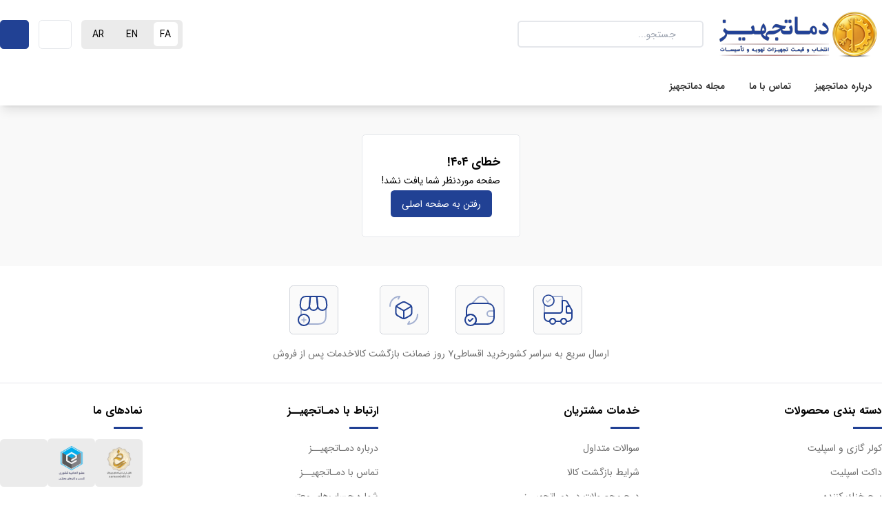

--- FILE ---
content_type: text/html;charset=utf-8
request_url: https://damatajhiz.com/products/90/%D8%AF%DB%8C%DA%AF-%DA%86%D8%AF%D9%86%DB%8C-%D8%B3%D9%88%D9%84%D8%A7%D8%B1-400-%D8%B4%D9%88%D9%81%D8%A7%DA%98%DA%A9%D8%A7%D8%B1-9-%D9%BE%D8%B1%D9%87
body_size: 49447
content:
<!DOCTYPE html><html  lang="fa" class="scroll-smooth" data-capo=""><head><meta charset="utf-8">
<meta name="viewport" content="width=device-width, initial-scale=1">
<style id="nuxt-ui-colors">:root {
--color-primary-50: 240 253 244;
--color-primary-100: 220 252 231;
--color-primary-200: 187 247 208;
--color-primary-300: 134 239 172;
--color-primary-400: 74 222 128;
--color-primary-500: 34 197 94;
--color-primary-600: 22 163 74;
--color-primary-700: 21 128 61;
--color-primary-800: 22 101 52;
--color-primary-900: 20 83 45;
--color-primary-950: 5 46 22;
--color-primary-DEFAULT: var(--color-primary-500);

--color-gray-50: 249 250 251;
--color-gray-100: 243 244 246;
--color-gray-200: 229 231 235;
--color-gray-300: 209 213 219;
--color-gray-400: 156 163 175;
--color-gray-500: 107 114 128;
--color-gray-600: 75 85 99;
--color-gray-700: 55 65 81;
--color-gray-800: 31 41 55;
--color-gray-900: 17 24 39;
--color-gray-950: 3 7 18;
}

.dark {
  --color-primary-DEFAULT: var(--color-primary-400);
}
</style>
<title>دیگ چدنی سولار 400 شوفاژکار 9 پره| بهترین قیمت + گارانتی</title>
<style>*,:after,:before{--tw-border-spacing-x:0;--tw-border-spacing-y:0;--tw-translate-x:0;--tw-translate-y:0;--tw-rotate:0;--tw-skew-x:0;--tw-skew-y:0;--tw-scale-x:1;--tw-scale-y:1;--tw-pan-x: ;--tw-pan-y: ;--tw-pinch-zoom: ;--tw-scroll-snap-strictness:proximity;--tw-gradient-from-position: ;--tw-gradient-via-position: ;--tw-gradient-to-position: ;--tw-ordinal: ;--tw-slashed-zero: ;--tw-numeric-figure: ;--tw-numeric-spacing: ;--tw-numeric-fraction: ;--tw-ring-inset: ;--tw-ring-offset-width:0px;--tw-ring-offset-color:#fff;--tw-ring-color:rgba(33,65,148,.5);--tw-ring-offset-shadow:0 0 #0000;--tw-ring-shadow:0 0 #0000;--tw-shadow:0 0 #0000;--tw-shadow-colored:0 0 #0000;--tw-blur: ;--tw-brightness: ;--tw-contrast: ;--tw-grayscale: ;--tw-hue-rotate: ;--tw-invert: ;--tw-saturate: ;--tw-sepia: ;--tw-drop-shadow: ;--tw-backdrop-blur: ;--tw-backdrop-brightness: ;--tw-backdrop-contrast: ;--tw-backdrop-grayscale: ;--tw-backdrop-hue-rotate: ;--tw-backdrop-invert: ;--tw-backdrop-opacity: ;--tw-backdrop-saturate: ;--tw-backdrop-sepia: ;--tw-contain-size: ;--tw-contain-layout: ;--tw-contain-paint: ;--tw-contain-style: }::backdrop{--tw-border-spacing-x:0;--tw-border-spacing-y:0;--tw-translate-x:0;--tw-translate-y:0;--tw-rotate:0;--tw-skew-x:0;--tw-skew-y:0;--tw-scale-x:1;--tw-scale-y:1;--tw-pan-x: ;--tw-pan-y: ;--tw-pinch-zoom: ;--tw-scroll-snap-strictness:proximity;--tw-gradient-from-position: ;--tw-gradient-via-position: ;--tw-gradient-to-position: ;--tw-ordinal: ;--tw-slashed-zero: ;--tw-numeric-figure: ;--tw-numeric-spacing: ;--tw-numeric-fraction: ;--tw-ring-inset: ;--tw-ring-offset-width:0px;--tw-ring-offset-color:#fff;--tw-ring-color:rgba(33,65,148,.5);--tw-ring-offset-shadow:0 0 #0000;--tw-ring-shadow:0 0 #0000;--tw-shadow:0 0 #0000;--tw-shadow-colored:0 0 #0000;--tw-blur: ;--tw-brightness: ;--tw-contrast: ;--tw-grayscale: ;--tw-hue-rotate: ;--tw-invert: ;--tw-saturate: ;--tw-sepia: ;--tw-drop-shadow: ;--tw-backdrop-blur: ;--tw-backdrop-brightness: ;--tw-backdrop-contrast: ;--tw-backdrop-grayscale: ;--tw-backdrop-hue-rotate: ;--tw-backdrop-invert: ;--tw-backdrop-opacity: ;--tw-backdrop-saturate: ;--tw-backdrop-sepia: ;--tw-contain-size: ;--tw-contain-layout: ;--tw-contain-paint: ;--tw-contain-style: }/*! tailwindcss v3.4.17 | MIT License | https://tailwindcss.com*/*,:after,:before{border-color:rgb(var(--color-gray-200)/1);border-style:solid;border-width:0;box-sizing:border-box}:after,:before{--tw-content:""}:host,html{line-height:1.5;-webkit-text-size-adjust:100%;font-family:ui-sans-serif,system-ui,sans-serif,Apple Color Emoji,Segoe UI Emoji,Segoe UI Symbol,Noto Color Emoji;font-feature-settings:normal;font-variation-settings:normal;-moz-tab-size:4;-o-tab-size:4;tab-size:4;-webkit-tap-highlight-color:transparent}body{line-height:inherit;margin:0}hr{border-top-width:1px;color:inherit;height:0}abbr:where([title]){-webkit-text-decoration:underline dotted;text-decoration:underline dotted}h1,h2,h3,h4,h5,h6{font-size:inherit;font-weight:inherit}a{color:inherit;text-decoration:inherit}b,strong{font-weight:bolder}code,kbd,pre,samp{font-family:ui-monospace,SFMono-Regular,Menlo,Monaco,Consolas,Liberation Mono,Courier New,monospace;font-feature-settings:normal;font-size:1em;font-variation-settings:normal}small{font-size:80%}sub,sup{font-size:75%;line-height:0;position:relative;vertical-align:baseline}sub{bottom:-.25em}sup{top:-.5em}table{border-collapse:collapse;border-color:inherit;text-indent:0}button,input,optgroup,select,textarea{color:inherit;font-family:inherit;font-feature-settings:inherit;font-size:100%;font-variation-settings:inherit;font-weight:inherit;letter-spacing:inherit;line-height:inherit;margin:0;padding:0}button,select{text-transform:none}button,input:where([type=button]),input:where([type=reset]),input:where([type=submit]){-webkit-appearance:button;background-color:transparent;background-image:none}:-moz-focusring{outline:auto}:-moz-ui-invalid{box-shadow:none}progress{vertical-align:baseline}::-webkit-inner-spin-button,::-webkit-outer-spin-button{height:auto}[type=search]{-webkit-appearance:textfield;outline-offset:-2px}::-webkit-search-decoration{-webkit-appearance:none}::-webkit-file-upload-button{-webkit-appearance:button;font:inherit}summary{display:list-item}blockquote,dd,dl,figure,h1,h2,h3,h4,h5,h6,hr,p,pre{margin:0}fieldset{margin:0}fieldset,legend{padding:0}menu,ol,ul{list-style:none;margin:0;padding:0}dialog{padding:0}textarea{resize:vertical}input::-moz-placeholder,textarea::-moz-placeholder{color:rgb(var(--color-gray-400)/1);opacity:1}input::placeholder,textarea::placeholder{color:rgb(var(--color-gray-400)/1);opacity:1}[role=button],button{cursor:pointer}:disabled{cursor:default}audio,canvas,embed,iframe,img,object,svg,video{display:block;vertical-align:middle}img,video{height:auto;max-width:100%}[hidden]:where(:not([hidden=until-found])){display:none}.container{width:100%}@media (min-width:640px){.container{max-width:640px}}@media (min-width:768px){.container{max-width:768px}}@media (min-width:1024px){.container{max-width:1024px}}@media (min-width:1280px){.container{max-width:1280px}}@media (min-width:1536px){.container{max-width:1536px}}.form-input,.form-multiselect,.form-select,.form-textarea{-webkit-appearance:none;-moz-appearance:none;appearance:none;background-color:#fff;border-color:rgb(var(--color-gray-500)/var(--tw-border-opacity,1));border-radius:0;border-width:1px;font-size:1rem;line-height:1.5rem;padding:.5rem .75rem;--tw-shadow:0 0 #0000}.form-input:focus,.form-multiselect:focus,.form-select:focus,.form-textarea:focus{outline:2px solid transparent;outline-offset:2px;--tw-ring-inset:var(--tw-empty, );--tw-ring-offset-width:0px;--tw-ring-offset-color:#fff;--tw-ring-color:#2563eb;--tw-ring-offset-shadow:var(--tw-ring-inset) 0 0 0 var(--tw-ring-offset-width) var(--tw-ring-offset-color);--tw-ring-shadow:var(--tw-ring-inset) 0 0 0 calc(1px + var(--tw-ring-offset-width)) var(--tw-ring-color);border-color:#2563eb;box-shadow:var(--tw-ring-offset-shadow),var(--tw-ring-shadow),var(--tw-shadow)}.form-input::-moz-placeholder,.form-textarea::-moz-placeholder{color:rgb(var(--color-gray-500)/var(--tw-text-opacity,1));opacity:1}.form-input::placeholder,.form-textarea::placeholder{color:rgb(var(--color-gray-500)/var(--tw-text-opacity,1));opacity:1}.form-input::-webkit-datetime-edit-fields-wrapper{padding:0}.form-input::-webkit-date-and-time-value{min-height:1.5em;text-align:inherit}.form-input::-webkit-datetime-edit{display:inline-flex}.form-input::-webkit-datetime-edit,.form-input::-webkit-datetime-edit-day-field,.form-input::-webkit-datetime-edit-hour-field,.form-input::-webkit-datetime-edit-meridiem-field,.form-input::-webkit-datetime-edit-millisecond-field,.form-input::-webkit-datetime-edit-minute-field,.form-input::-webkit-datetime-edit-month-field,.form-input::-webkit-datetime-edit-second-field,.form-input::-webkit-datetime-edit-year-field{padding-bottom:0;padding-top:0}.form-select{background-image:url("data:image/svg+xml;charset=utf-8,%3Csvg xmlns='http://www.w3.org/2000/svg' fill='none' viewBox='0 0 20 20'%3E%3Cpath stroke='%236b7280' stroke-linecap='round' stroke-linejoin='round' stroke-width='1.5' d='m6 8 4 4 4-4'/%3E%3C/svg%3E");background-position:right .5rem center;background-repeat:no-repeat;background-size:1.5em 1.5em;padding-right:2.5rem;-webkit-print-color-adjust:exact;print-color-adjust:exact}.form-select:where([size]:not([size="1"])){background-image:none;background-position:0 0;background-repeat:unset;background-size:initial;padding-right:.75rem;-webkit-print-color-adjust:unset;print-color-adjust:unset}.form-checkbox,.form-radio{-webkit-appearance:none;-moz-appearance:none;appearance:none;background-color:#fff;background-origin:border-box;border-color:rgb(var(--color-gray-500)/var(--tw-border-opacity,1));border-width:1px;color:#2563eb;display:inline-block;flex-shrink:0;height:1rem;padding:0;-webkit-print-color-adjust:exact;print-color-adjust:exact;-webkit-user-select:none;-moz-user-select:none;user-select:none;vertical-align:middle;width:1rem;--tw-shadow:0 0 #0000}.form-checkbox{border-radius:0}.form-radio{border-radius:100%}.form-checkbox:focus,.form-radio:focus{outline:2px solid transparent;outline-offset:2px;--tw-ring-inset:var(--tw-empty, );--tw-ring-offset-width:2px;--tw-ring-offset-color:#fff;--tw-ring-color:#2563eb;--tw-ring-offset-shadow:var(--tw-ring-inset) 0 0 0 var(--tw-ring-offset-width) var(--tw-ring-offset-color);--tw-ring-shadow:var(--tw-ring-inset) 0 0 0 calc(2px + var(--tw-ring-offset-width)) var(--tw-ring-color);box-shadow:var(--tw-ring-offset-shadow),var(--tw-ring-shadow),var(--tw-shadow)}.form-checkbox:checked,.form-radio:checked{background-color:currentColor;background-position:50%;background-repeat:no-repeat;background-size:100% 100%;border-color:transparent}.form-checkbox:checked{background-image:url("data:image/svg+xml;charset=utf-8,%3Csvg xmlns='http://www.w3.org/2000/svg' fill='%23fff' viewBox='0 0 16 16'%3E%3Cpath d='M12.207 4.793a1 1 0 0 1 0 1.414l-5 5a1 1 0 0 1-1.414 0l-2-2a1 1 0 0 1 1.414-1.414L6.5 9.086l4.293-4.293a1 1 0 0 1 1.414 0'/%3E%3C/svg%3E")}@media (forced-colors:active){.form-checkbox:checked{-webkit-appearance:auto;-moz-appearance:auto;appearance:auto}}.form-radio:checked{background-image:url("data:image/svg+xml;charset=utf-8,%3Csvg xmlns='http://www.w3.org/2000/svg' fill='%23fff' viewBox='0 0 16 16'%3E%3Ccircle cx='8' cy='8' r='3'/%3E%3C/svg%3E")}@media (forced-colors:active){.form-radio:checked{-webkit-appearance:auto;-moz-appearance:auto;appearance:auto}}.form-checkbox:checked:focus,.form-checkbox:checked:hover,.form-radio:checked:focus,.form-radio:checked:hover{background-color:currentColor;border-color:transparent}.form-checkbox:indeterminate{background-color:currentColor;background-image:url("data:image/svg+xml;charset=utf-8,%3Csvg xmlns='http://www.w3.org/2000/svg' fill='none' viewBox='0 0 16 16'%3E%3Cpath stroke='%23fff' stroke-linecap='round' stroke-linejoin='round' stroke-width='2' d='M4 8h8'/%3E%3C/svg%3E");background-position:50%;background-repeat:no-repeat;background-size:100% 100%;border-color:transparent}@media (forced-colors:active){.form-checkbox:indeterminate{-webkit-appearance:auto;-moz-appearance:auto;appearance:auto}}.form-checkbox:indeterminate:focus,.form-checkbox:indeterminate:hover{background-color:currentColor;border-color:transparent}.sr-only{height:1px;margin:-1px;overflow:hidden;padding:0;position:absolute;width:1px;clip:rect(0,0,0,0);border-width:0;white-space:nowrap}.pointer-events-none{pointer-events:none}.pointer-events-auto{pointer-events:auto}.invisible{visibility:hidden}.collapse{visibility:collapse}.static{position:static}.fixed{position:fixed}.absolute{position:absolute}.relative{position:relative}.sticky{position:sticky}.inset-0{top:0;right:0;bottom:0;left:0}.inset-x-0{left:0;right:0}.inset-y-0{bottom:0;top:0}.-bottom-1{bottom:-.25rem}.-bottom-\[0\.5px\]{bottom:-.5px}.-left-1{left:-.25rem}.-right-1{right:-.25rem}.-right-2{right:-.5rem}.-top-1{top:-.25rem}.-top-2{top:-.5rem}.-top-3{top:-.75rem}.bottom-0{bottom:0}.bottom-3{bottom:.75rem}.bottom-4{bottom:1rem}.bottom-\[unset\]{bottom:unset}.end-0{inset-inline-end:0}.end-4{inset-inline-end:1rem}.end-\[unset\]{inset-inline-end:unset}.left-0{left:0}.left-2{left:.5rem}.left-4{left:1rem}.left-\[4px\]{left:4px}.right-0{right:0}.right-3{right:.75rem}.right-4{right:1rem}.right-6{right:1.5rem}.start-0{inset-inline-start:0}.start-4{inset-inline-start:1rem}.top-0{top:0}.top-1\/2{top:50%}.top-2{top:.5rem}.top-4{top:1rem}.top-6{top:1.5rem}.top-\[4px\]{top:4px}.z-10{z-index:10}.z-20{z-index:20}.z-30{z-index:30}.z-50{z-index:50}.z-\[1\]{z-index:1}.z-\[55\]{z-index:55}.col-start-1{grid-column-start:1}.row-start-1{grid-row-start:1}.-m-1\.5{margin:-.375rem}.m-2{margin:.5rem}.-mx-1{margin-left:-.25rem;margin-right:-.25rem}.-my-1\.5{margin-bottom:-.375rem;margin-top:-.375rem}.mx-0{margin-left:0;margin-right:0}.mx-1{margin-left:.25rem;margin-right:.25rem}.mx-3{margin-left:.75rem;margin-right:.75rem}.mx-auto{margin-left:auto;margin-right:auto}.my-1{margin-bottom:.25rem;margin-top:.25rem}.my-12{margin-bottom:3rem;margin-top:3rem}.my-2{margin-bottom:.5rem;margin-top:.5rem}.my-3{margin-bottom:.75rem;margin-top:.75rem}.my-4{margin-bottom:1rem;margin-top:1rem}.my-6{margin-bottom:1.5rem;margin-top:1.5rem}.my-8{margin-bottom:2rem;margin-top:2rem}.\!mr-0{margin-right:0!important}.-mb-2{margin-bottom:-.5rem}.-mb-4{margin-bottom:-1rem}.-mb-6{margin-bottom:-1.5rem}.-me-1\.5{margin-inline-end:-.375rem}.-mr-3{margin-right:-.75rem}.-mt-1{margin-top:-.25rem}.-mt-2{margin-top:-.5rem}.-mt-6{margin-top:-1.5rem}.mb-1{margin-bottom:.25rem}.mb-1\.5{margin-bottom:.375rem}.mb-10{margin-bottom:2.5rem}.mb-2{margin-bottom:.5rem}.mb-20{margin-bottom:5rem}.mb-3{margin-bottom:.75rem}.mb-4{margin-bottom:1rem}.mb-6{margin-bottom:1.5rem}.mb-8{margin-bottom:2rem}.me-2{margin-inline-end:.5rem}.ml-1{margin-left:.25rem}.ml-2{margin-left:.5rem}.ml-3{margin-left:.75rem}.ml-auto{margin-left:auto}.mr-1{margin-right:.25rem}.mr-2{margin-right:.5rem}.mr-4{margin-right:1rem}.mr-6{margin-right:1.5rem}.mr-auto{margin-right:auto}.ms-3{margin-inline-start:.75rem}.ms-auto{margin-inline-start:auto}.mt-0{margin-top:0}.mt-1{margin-top:.25rem}.mt-10{margin-top:2.5rem}.mt-12{margin-top:3rem}.mt-2{margin-top:.5rem}.mt-3{margin-top:.75rem}.mt-4{margin-top:1rem}.mt-6{margin-top:1.5rem}.mt-8{margin-top:2rem}.line-clamp-1{display:-webkit-box;overflow:hidden;-webkit-box-orient:vertical;-webkit-line-clamp:1}.block{display:block}.inline-block{display:inline-block}.inline{display:inline}.flex{display:flex}.inline-flex{display:inline-flex}.table{display:table}.grid{display:grid}.inline-grid{display:inline-grid}.list-item{display:list-item}.hidden{display:none}.h-0\.5{height:.125rem}.h-1{height:.25rem}.h-1\.5{height:.375rem}.h-10{height:2.5rem}.h-12{height:3rem}.h-14{height:3.5rem}.h-16{height:4rem}.h-2{height:.5rem}.h-2\.5{height:.625rem}.h-20{height:5rem}.h-24{height:6rem}.h-3{height:.75rem}.h-3\.5{height:.875rem}.h-4{height:1rem}.h-5{height:1.25rem}.h-6{height:1.5rem}.h-7{height:1.75rem}.h-8{height:2rem}.h-\[100px\]{height:100px}.h-\[115px\]{height:115px}.h-\[1px\]{height:1px}.h-\[200px\]{height:200px}.h-\[230px\]{height:230px}.h-\[2px\]{height:2px}.h-\[40px\]{height:40px}.h-\[42px\]{height:42px}.h-\[440px\]{height:440px}.h-\[45px\]{height:45px}.h-\[4px\]{height:4px}.h-\[500px\]{height:500px}.h-\[5px\]{height:5px}.h-auto{height:auto}.h-full{height:100%}.h-px{height:1px}.h-screen{height:100vh}.max-h-60{max-height:15rem}.max-h-96{max-height:24rem}.max-h-\[200px\]{max-height:200px}.max-h-\[250px\]{max-height:250px}.max-h-\[300px\]{max-height:300px}.max-h-\[30px\]{max-height:30px}.max-h-\[500px\]{max-height:500px}.max-h-\[80vh\]{max-height:80vh}.min-h-0{min-height:0}.min-h-28{min-height:7rem}.min-h-\[400px\]{min-height:400px}.min-h-full{min-height:100%}.w-0{width:0}.w-1\/2{width:50%}.w-1\/3{width:33.333333%}.w-1\/4{width:25%}.w-1\/5{width:20%}.w-10{width:2.5rem}.w-11{width:2.75rem}.w-12{width:3rem}.w-14{width:3.5rem}.w-16{width:4rem}.w-2{width:.5rem}.w-2\.5{width:.625rem}.w-20{width:5rem}.w-3{width:.75rem}.w-3\/4{width:75%}.w-4{width:1rem}.w-48{width:12rem}.w-5{width:1.25rem}.w-52{width:13rem}.w-6{width:1.5rem}.w-7{width:1.75rem}.w-8{width:2rem}.w-9{width:2.25rem}.w-9\/12{width:75%}.w-\[140px\]{width:140px}.w-\[150px\]{width:150px}.w-\[160px\]{width:160px}.w-\[1px\]{width:1px}.w-\[200px\]{width:200px}.w-\[250px\]{width:250px}.w-\[270px\]{width:270px}.w-\[3\.25rem\]{width:3.25rem}.w-\[3\.75rem\]{width:3.75rem}.w-\[300px\]{width:300px}.w-\[500px\]{width:500px}.w-\[95\%\]{width:95%}.w-\[calc\(100\%\+0\.5rem\)\]{width:calc(100% + .5rem)}.w-fit{width:-moz-fit-content;width:fit-content}.w-full{width:100%}.w-max{width:-moz-max-content;width:max-content}.w-px{width:1px}.w-screen{width:100vw}.min-w-0{min-width:0}.min-w-\[0\.375rem\]{min-width:.375rem}.min-w-\[0\.5rem\]{min-width:.5rem}.min-w-\[0\.625rem\]{min-width:.625rem}.min-w-\[0\.75rem\]{min-width:.75rem}.min-w-\[0\.875rem\]{min-width:.875rem}.min-w-\[1\.25rem\]{min-width:1.25rem}.min-w-\[16px\]{min-width:16px}.min-w-\[1rem\]{min-width:1rem}.min-w-\[20px\]{min-width:20px}.min-w-\[24px\]{min-width:24px}.min-w-\[350px\]{min-width:350px}.min-w-\[4px\]{min-width:4px}.min-w-\[5px\]{min-width:5px}.min-w-fit{min-width:-moz-fit-content;min-width:fit-content}.min-w-full{min-width:100%}.max-w-2xl{max-width:42rem}.max-w-7xl{max-width:80rem}.max-w-md{max-width:28rem}.max-w-xs{max-width:20rem}.flex-1{flex:1 1 0%}.flex-none{flex:none}.flex-shrink{flex-shrink:1}.flex-shrink-0,.shrink-0{flex-shrink:0}.table-fixed{table-layout:fixed}.border-collapse{border-collapse:collapse}.-translate-x-1\/2{--tw-translate-x:-50%}.-translate-x-1\/2,.-translate-x-full{transform:translate(var(--tw-translate-x),var(--tw-translate-y)) rotate(var(--tw-rotate)) skew(var(--tw-skew-x)) skewY(var(--tw-skew-y)) scaleX(var(--tw-scale-x)) scaleY(var(--tw-scale-y))}.-translate-x-full{--tw-translate-x:-100%}.-translate-y-1\/2{--tw-translate-y:-50%}.-translate-y-1\/2,.-translate-y-full{transform:translate(var(--tw-translate-x),var(--tw-translate-y)) rotate(var(--tw-rotate)) skew(var(--tw-skew-x)) skewY(var(--tw-skew-y)) scaleX(var(--tw-scale-x)) scaleY(var(--tw-scale-y))}.-translate-y-full{--tw-translate-y:-100%}.translate-x-0{--tw-translate-x:0px}.translate-x-0,.translate-x-1\/2{transform:translate(var(--tw-translate-x),var(--tw-translate-y)) rotate(var(--tw-rotate)) skew(var(--tw-skew-x)) skewY(var(--tw-skew-y)) scaleX(var(--tw-scale-x)) scaleY(var(--tw-scale-y))}.translate-x-1\/2{--tw-translate-x:50%}.translate-x-2{--tw-translate-x:.5rem}.translate-x-2,.translate-x-2\.5{transform:translate(var(--tw-translate-x),var(--tw-translate-y)) rotate(var(--tw-rotate)) skew(var(--tw-skew-x)) skewY(var(--tw-skew-y)) scaleX(var(--tw-scale-x)) scaleY(var(--tw-scale-y))}.translate-x-2\.5{--tw-translate-x:.625rem}.translate-x-3{--tw-translate-x:.75rem}.translate-x-3,.translate-x-4{transform:translate(var(--tw-translate-x),var(--tw-translate-y)) rotate(var(--tw-rotate)) skew(var(--tw-skew-x)) skewY(var(--tw-skew-y)) scaleX(var(--tw-scale-x)) scaleY(var(--tw-scale-y))}.translate-x-4{--tw-translate-x:1rem}.translate-x-5{--tw-translate-x:1.25rem}.translate-x-5,.translate-x-6{transform:translate(var(--tw-translate-x),var(--tw-translate-y)) rotate(var(--tw-rotate)) skew(var(--tw-skew-x)) skewY(var(--tw-skew-y)) scaleX(var(--tw-scale-x)) scaleY(var(--tw-scale-y))}.translate-x-6{--tw-translate-x:1.5rem}.translate-x-7{--tw-translate-x:1.75rem}.translate-x-7,.translate-x-full{transform:translate(var(--tw-translate-x),var(--tw-translate-y)) rotate(var(--tw-rotate)) skew(var(--tw-skew-x)) skewY(var(--tw-skew-y)) scaleX(var(--tw-scale-x)) scaleY(var(--tw-scale-y))}.translate-x-full{--tw-translate-x:100%}.translate-y-0{--tw-translate-y:0px}.translate-y-0,.translate-y-1{transform:translate(var(--tw-translate-x),var(--tw-translate-y)) rotate(var(--tw-rotate)) skew(var(--tw-skew-x)) skewY(var(--tw-skew-y)) scaleX(var(--tw-scale-x)) scaleY(var(--tw-scale-y))}.translate-y-1{--tw-translate-y:.25rem}.translate-y-1\/2{--tw-translate-y:50%}.translate-y-1\/2,.translate-y-2{transform:translate(var(--tw-translate-x),var(--tw-translate-y)) rotate(var(--tw-rotate)) skew(var(--tw-skew-x)) skewY(var(--tw-skew-y)) scaleX(var(--tw-scale-x)) scaleY(var(--tw-scale-y))}.translate-y-2{--tw-translate-y:.5rem}.translate-y-4{--tw-translate-y:1rem}.translate-y-4,.translate-y-full{transform:translate(var(--tw-translate-x),var(--tw-translate-y)) rotate(var(--tw-rotate)) skew(var(--tw-skew-x)) skewY(var(--tw-skew-y)) scaleX(var(--tw-scale-x)) scaleY(var(--tw-scale-y))}.translate-y-full{--tw-translate-y:100%}.-rotate-180{--tw-rotate:-180deg}.-rotate-180,.rotate-180{transform:translate(var(--tw-translate-x),var(--tw-translate-y)) rotate(var(--tw-rotate)) skew(var(--tw-skew-x)) skewY(var(--tw-skew-y)) scaleX(var(--tw-scale-x)) scaleY(var(--tw-scale-y))}.rotate-180{--tw-rotate:180deg}.rotate-90{--tw-rotate:90deg}.rotate-90,.scale-100{transform:translate(var(--tw-translate-x),var(--tw-translate-y)) rotate(var(--tw-rotate)) skew(var(--tw-skew-x)) skewY(var(--tw-skew-y)) scaleX(var(--tw-scale-x)) scaleY(var(--tw-scale-y))}.scale-100{--tw-scale-x:1;--tw-scale-y:1}.scale-95{--tw-scale-x:.95;--tw-scale-y:.95}.scale-95,.transform{transform:translate(var(--tw-translate-x),var(--tw-translate-y)) rotate(var(--tw-rotate)) skew(var(--tw-skew-x)) skewY(var(--tw-skew-y)) scaleX(var(--tw-scale-x)) scaleY(var(--tw-scale-y))}@keyframes pulse{50%{opacity:.5}}.animate-pulse{animation:pulse 2s cubic-bezier(.4,0,.6,1) infinite}@keyframes spin{to{transform:rotate(1turn)}}.animate-spin{animation:spin 1s linear infinite}.cursor-default{cursor:default}.cursor-not-allowed{cursor:not-allowed}.cursor-pointer{cursor:pointer}.select-none{-webkit-user-select:none;-moz-user-select:none;user-select:none}.resize-none{resize:none}.resize{resize:both}.snap-x{scroll-snap-type:x var(--tw-scroll-snap-strictness)}.snap-mandatory{--tw-scroll-snap-strictness:mandatory}.snap-center{scroll-snap-align:center}.scroll-py-1{scroll-padding-bottom:.25rem;scroll-padding-top:.25rem}.scroll-py-2{scroll-padding-bottom:.5rem;scroll-padding-top:.5rem}.list-inside{list-style-position:inside}.list-disc{list-style-type:disc}.appearance-none{-webkit-appearance:none;-moz-appearance:none;appearance:none}.grid-cols-1{grid-template-columns:repeat(1,minmax(0,1fr))}.grid-cols-2{grid-template-columns:repeat(2,minmax(0,1fr))}.flex-row{flex-direction:row}.flex-row-reverse{flex-direction:row-reverse}.flex-col{flex-direction:column}.flex-col-reverse{flex-direction:column-reverse}.flex-wrap{flex-wrap:wrap}.flex-nowrap{flex-wrap:nowrap}.content-center{align-content:center}.items-start{align-items:flex-start}.items-end{align-items:flex-end}.items-center{align-items:center}.justify-start{justify-content:flex-start}.justify-end{justify-content:flex-end}.justify-center{justify-content:center}.justify-between{justify-content:space-between}.gap-0\.5{gap:.125rem}.gap-1{gap:.25rem}.gap-1\.5{gap:.375rem}.gap-12{gap:3rem}.gap-2{gap:.5rem}.gap-3{gap:.75rem}.gap-4{gap:1rem}.gap-6{gap:1.5rem}.gap-8{gap:2rem}.gap-x-1{-moz-column-gap:.25rem;column-gap:.25rem}.gap-x-1\.5{-moz-column-gap:.375rem;column-gap:.375rem}.gap-x-2{-moz-column-gap:.5rem;column-gap:.5rem}.gap-x-2\.5{-moz-column-gap:.625rem;column-gap:.625rem}.-space-x-px>:not([hidden])~:not([hidden]){--tw-space-x-reverse:0;margin-left:calc(-1px*(1 - var(--tw-space-x-reverse)));margin-right:calc(-1px*var(--tw-space-x-reverse))}.-space-y-px>:not([hidden])~:not([hidden]){--tw-space-y-reverse:0;margin-bottom:calc(-1px*var(--tw-space-y-reverse));margin-top:calc(-1px*(1 - var(--tw-space-y-reverse)))}.space-y-2>:not([hidden])~:not([hidden]){--tw-space-y-reverse:0;margin-bottom:calc(.5rem*var(--tw-space-y-reverse));margin-top:calc(.5rem*(1 - var(--tw-space-y-reverse)))}.space-y-3>:not([hidden])~:not([hidden]){--tw-space-y-reverse:0;margin-bottom:calc(.75rem*var(--tw-space-y-reverse));margin-top:calc(.75rem*(1 - var(--tw-space-y-reverse)))}.divide-y>:not([hidden])~:not([hidden]){--tw-divide-y-reverse:0;border-bottom-width:calc(1px*var(--tw-divide-y-reverse));border-top-width:calc(1px*(1 - var(--tw-divide-y-reverse)))}.divide-gray-100>:not([hidden])~:not([hidden]){--tw-divide-opacity:1;border-color:rgb(var(--color-gray-100)/var(--tw-divide-opacity,1))}.divide-gray-200>:not([hidden])~:not([hidden]){--tw-divide-opacity:1;border-color:rgb(var(--color-gray-200)/var(--tw-divide-opacity,1))}.divide-gray-300>:not([hidden])~:not([hidden]){--tw-divide-opacity:1;border-color:rgb(var(--color-gray-300)/var(--tw-divide-opacity,1))}.self-center{align-self:center}.overflow-hidden{overflow:hidden}.overflow-x-auto{overflow-x:auto}.overflow-y-auto{overflow-y:auto}.overflow-y-hidden{overflow-y:hidden}.overflow-y-scroll{overflow-y:scroll}.scroll-smooth{scroll-behavior:smooth}.truncate{overflow:hidden;text-overflow:ellipsis;white-space:nowrap}.whitespace-normal{white-space:normal}.whitespace-nowrap{white-space:nowrap}.whitespace-pre-wrap{white-space:pre-wrap}.break-all{word-break:break-all}.rounded{border-radius:.25rem}.rounded-2xl{border-radius:1rem}.rounded-3xl{border-radius:1.5rem}.rounded-\[30px\]{border-radius:30px}.rounded-full{border-radius:9999px}.rounded-lg{border-radius:.5rem}.rounded-md{border-radius:.375rem}.rounded-none{border-radius:0}.rounded-sm{border-radius:.125rem}.rounded-xl{border-radius:.75rem}.rounded-b{border-bottom-left-radius:.25rem;border-bottom-right-radius:.25rem}.rounded-b-2xl{border-bottom-left-radius:1rem;border-bottom-right-radius:1rem}.rounded-b-3xl{border-bottom-left-radius:1.5rem;border-bottom-right-radius:1.5rem}.rounded-b-full{border-bottom-left-radius:9999px;border-bottom-right-radius:9999px}.rounded-b-lg{border-bottom-left-radius:.5rem;border-bottom-right-radius:.5rem}.rounded-b-md{border-bottom-left-radius:.375rem;border-bottom-right-radius:.375rem}.rounded-b-none{border-bottom-left-radius:0;border-bottom-right-radius:0}.rounded-b-sm{border-bottom-left-radius:.125rem;border-bottom-right-radius:.125rem}.rounded-b-xl{border-bottom-left-radius:.75rem;border-bottom-right-radius:.75rem}.rounded-e{border-end-end-radius:.25rem;border-start-end-radius:.25rem}.rounded-e-2xl{border-end-end-radius:1rem;border-start-end-radius:1rem}.rounded-e-3xl{border-end-end-radius:1.5rem;border-start-end-radius:1.5rem}.rounded-e-full{border-end-end-radius:9999px;border-start-end-radius:9999px}.rounded-e-lg{border-end-end-radius:.5rem;border-start-end-radius:.5rem}.rounded-e-md{border-end-end-radius:.375rem;border-start-end-radius:.375rem}.rounded-e-none{border-end-end-radius:0;border-start-end-radius:0}.rounded-e-sm{border-end-end-radius:.125rem;border-start-end-radius:.125rem}.rounded-e-xl{border-end-end-radius:.75rem;border-start-end-radius:.75rem}.rounded-s{border-end-start-radius:.25rem;border-start-start-radius:.25rem}.rounded-s-2xl{border-end-start-radius:1rem;border-start-start-radius:1rem}.rounded-s-3xl{border-end-start-radius:1.5rem;border-start-start-radius:1.5rem}.rounded-s-full{border-end-start-radius:9999px;border-start-start-radius:9999px}.rounded-s-lg{border-end-start-radius:.5rem;border-start-start-radius:.5rem}.rounded-s-md{border-end-start-radius:.375rem;border-start-start-radius:.375rem}.rounded-s-none{border-end-start-radius:0;border-start-start-radius:0}.rounded-s-sm{border-end-start-radius:.125rem;border-start-start-radius:.125rem}.rounded-s-xl{border-end-start-radius:.75rem;border-start-start-radius:.75rem}.rounded-t{border-top-left-radius:.25rem;border-top-right-radius:.25rem}.rounded-t-2xl{border-top-left-radius:1rem;border-top-right-radius:1rem}.rounded-t-3xl{border-top-left-radius:1.5rem;border-top-right-radius:1.5rem}.rounded-t-full{border-top-left-radius:9999px;border-top-right-radius:9999px}.rounded-t-lg{border-top-left-radius:.5rem;border-top-right-radius:.5rem}.rounded-t-md{border-top-left-radius:.375rem;border-top-right-radius:.375rem}.rounded-t-none{border-top-left-radius:0;border-top-right-radius:0}.rounded-t-sm{border-top-left-radius:.125rem;border-top-right-radius:.125rem}.rounded-t-xl{border-top-left-radius:.75rem;border-top-right-radius:.75rem}.border{border-width:1px}.border-0{border-width:0}.border-2{border-width:2px}.border-b{border-bottom-width:1px}.border-b-0{border-bottom-width:0}.border-b-2{border-bottom-width:2px}.border-s{border-inline-start-width:1px}.border-s-\[2px\]{border-inline-start-width:2px}.border-s-\[3px\]{border-inline-start-width:3px}.border-s-\[4px\]{border-inline-start-width:4px}.border-s-\[5px\]{border-inline-start-width:5px}.border-s-\[6px\]{border-inline-start-width:6px}.border-t{border-top-width:1px}.border-t-0{border-top-width:0}.border-t-2,.border-t-\[2px\]{border-top-width:2px}.border-t-\[3px\]{border-top-width:3px}.border-t-\[4px\]{border-top-width:4px}.border-t-\[5px\]{border-top-width:5px}.border-t-\[6px\]{border-top-width:6px}.border-solid{border-style:solid}.border-dashed{border-style:dashed}.border-dotted{border-style:dotted}.border-none{border-style:none}.border-\[\#ea4f54\]{--tw-border-opacity:1;border-color:rgb(234 79 84/var(--tw-border-opacity,1))}.border-\[\#f9d27b\]{--tw-border-opacity:1;border-color:rgb(249 210 123/var(--tw-border-opacity,1))}.border-amber-400{--tw-border-opacity:1;border-color:rgb(251 191 36/var(--tw-border-opacity,1))}.border-amber-500{--tw-border-opacity:1;border-color:rgb(245 158 11/var(--tw-border-opacity,1))}.border-azure{--tw-border-opacity:1;border-color:rgb(33 65 148/var(--tw-border-opacity,1))}.border-gray-200{--tw-border-opacity:1;border-color:rgb(var(--color-gray-200)/var(--tw-border-opacity,1))}.border-gray-300{--tw-border-opacity:1;border-color:rgb(var(--color-gray-300)/var(--tw-border-opacity,1))}.border-gray-400{--tw-border-opacity:1;border-color:rgb(var(--color-gray-400)/var(--tw-border-opacity,1))}.border-gray-500{--tw-border-opacity:1;border-color:rgb(var(--color-gray-500)/var(--tw-border-opacity,1))}.border-gray-900{--tw-border-opacity:1;border-color:rgb(var(--color-gray-900)/var(--tw-border-opacity,1))}.border-green-500{--tw-border-opacity:1;border-color:rgb(34 197 94/var(--tw-border-opacity,1))}.border-red-500{--tw-border-opacity:1;border-color:rgb(239 68 68/var(--tw-border-opacity,1))}.border-silver-icon-bg-dark{border-color:#00000014}.border-transparent{border-color:transparent}.border-yellow-200{--tw-border-opacity:1;border-color:rgb(254 240 138/var(--tw-border-opacity,1))}.\!bg-gray-200{--tw-bg-opacity:1!important;background-color:rgb(var(--color-gray-200)/var(--tw-bg-opacity,1))!important}.bg-\[\#fbd5d6\]{--tw-bg-opacity:1;background-color:rgb(251 213 214/var(--tw-bg-opacity,1))}.bg-\[\#fdefd1\]{--tw-bg-opacity:1;background-color:rgb(253 239 209/var(--tw-bg-opacity,1))}.bg-amber-100{--tw-bg-opacity:1;background-color:rgb(254 243 199/var(--tw-bg-opacity,1))}.bg-amber-200{--tw-bg-opacity:1;background-color:rgb(253 230 138/var(--tw-bg-opacity,1))}.bg-amber-400{--tw-bg-opacity:1;background-color:rgb(251 191 36/var(--tw-bg-opacity,1))}.bg-amber-500{--tw-bg-opacity:1;background-color:rgb(245 158 11/var(--tw-bg-opacity,1))}.bg-azure{--tw-bg-opacity:1;background-color:rgb(33 65 148/var(--tw-bg-opacity,1))}.bg-black{--tw-bg-opacity:1;background-color:rgb(0 0 0/var(--tw-bg-opacity,1))}.bg-blue-100{--tw-bg-opacity:1;background-color:rgb(219 234 254/var(--tw-bg-opacity,1))}.bg-blue-400{--tw-bg-opacity:1;background-color:rgb(96 165 250/var(--tw-bg-opacity,1))}.bg-blue-500{--tw-bg-opacity:1;background-color:rgb(59 130 246/var(--tw-bg-opacity,1))}.bg-current{background-color:currentColor}.bg-cyan-400{--tw-bg-opacity:1;background-color:rgb(34 211 238/var(--tw-bg-opacity,1))}.bg-cyan-500{--tw-bg-opacity:1;background-color:rgb(6 182 212/var(--tw-bg-opacity,1))}.bg-emerald-400{--tw-bg-opacity:1;background-color:rgb(52 211 153/var(--tw-bg-opacity,1))}.bg-emerald-500{--tw-bg-opacity:1;background-color:rgb(16 185 129/var(--tw-bg-opacity,1))}.bg-fuchsia-400{--tw-bg-opacity:1;background-color:rgb(232 121 249/var(--tw-bg-opacity,1))}.bg-fuchsia-500{--tw-bg-opacity:1;background-color:rgb(217 70 239/var(--tw-bg-opacity,1))}.bg-gray-100{--tw-bg-opacity:1;background-color:rgb(var(--color-gray-100)/var(--tw-bg-opacity,1))}.bg-gray-200{--tw-bg-opacity:1;background-color:rgb(var(--color-gray-200)/var(--tw-bg-opacity,1))}.bg-gray-200\/75{background-color:rgb(var(--color-gray-200)/.75)}.bg-gray-300{--tw-bg-opacity:1;background-color:rgb(var(--color-gray-300)/var(--tw-bg-opacity,1))}.bg-gray-50{--tw-bg-opacity:1;background-color:rgb(var(--color-gray-50)/var(--tw-bg-opacity,1))}.bg-gray-500{--tw-bg-opacity:1;background-color:rgb(var(--color-gray-500)/var(--tw-bg-opacity,1))}.bg-gray-900{--tw-bg-opacity:1;background-color:rgb(var(--color-gray-900)/var(--tw-bg-opacity,1))}.bg-green-100{--tw-bg-opacity:1;background-color:rgb(220 252 231/var(--tw-bg-opacity,1))}.bg-green-400{--tw-bg-opacity:1;background-color:rgb(74 222 128/var(--tw-bg-opacity,1))}.bg-green-50{--tw-bg-opacity:1;background-color:rgb(240 253 244/var(--tw-bg-opacity,1))}.bg-green-500{--tw-bg-opacity:1;background-color:rgb(34 197 94/var(--tw-bg-opacity,1))}.bg-indigo-400{--tw-bg-opacity:1;background-color:rgb(129 140 248/var(--tw-bg-opacity,1))}.bg-indigo-500{--tw-bg-opacity:1;background-color:rgb(99 102 241/var(--tw-bg-opacity,1))}.bg-light-silver{--tw-bg-opacity:1;background-color:rgb(250 250 250/var(--tw-bg-opacity,1))}.bg-lime-400{--tw-bg-opacity:1;background-color:rgb(163 230 53/var(--tw-bg-opacity,1))}.bg-lime-500{--tw-bg-opacity:1;background-color:rgb(132 204 22/var(--tw-bg-opacity,1))}.bg-orange-400{--tw-bg-opacity:1;background-color:rgb(251 146 60/var(--tw-bg-opacity,1))}.bg-orange-500{--tw-bg-opacity:1;background-color:rgb(249 115 22/var(--tw-bg-opacity,1))}.bg-pink-400{--tw-bg-opacity:1;background-color:rgb(244 114 182/var(--tw-bg-opacity,1))}.bg-pink-500{--tw-bg-opacity:1;background-color:rgb(236 72 153/var(--tw-bg-opacity,1))}.bg-primary-100,.bg-primary-400,.bg-primary-50,.bg-primary-500,.bg-primary-600,.bg-primary-900,.bg-primary-950{--tw-bg-opacity:1;background-color:rgb(33 65 148/var(--tw-bg-opacity,1))}.bg-purple-400{--tw-bg-opacity:1;background-color:rgb(192 132 252/var(--tw-bg-opacity,1))}.bg-purple-500{--tw-bg-opacity:1;background-color:rgb(168 85 247/var(--tw-bg-opacity,1))}.bg-red-100{--tw-bg-opacity:1;background-color:rgb(254 226 226/var(--tw-bg-opacity,1))}.bg-red-400{--tw-bg-opacity:1;background-color:rgb(248 113 113/var(--tw-bg-opacity,1))}.bg-red-50{--tw-bg-opacity:1;background-color:rgb(254 242 242/var(--tw-bg-opacity,1))}.bg-red-500{--tw-bg-opacity:1;background-color:rgb(239 68 68/var(--tw-bg-opacity,1))}.bg-rose-400{--tw-bg-opacity:1;background-color:rgb(251 113 133/var(--tw-bg-opacity,1))}.bg-rose-500{--tw-bg-opacity:1;background-color:rgb(244 63 94/var(--tw-bg-opacity,1))}.bg-silver{background-color:#0000008f}.bg-silver-icon-bg-dark{background-color:#00000014}.bg-silver-page-bg{--tw-bg-opacity:1;background-color:rgb(249 249 249/var(--tw-bg-opacity,1))}.bg-sky-400{--tw-bg-opacity:1;background-color:rgb(56 189 248/var(--tw-bg-opacity,1))}.bg-sky-500{--tw-bg-opacity:1;background-color:rgb(14 165 233/var(--tw-bg-opacity,1))}.bg-teal-400{--tw-bg-opacity:1;background-color:rgb(45 212 191/var(--tw-bg-opacity,1))}.bg-teal-500{--tw-bg-opacity:1;background-color:rgb(20 184 166/var(--tw-bg-opacity,1))}.bg-transparent{background-color:transparent}.bg-violet-400{--tw-bg-opacity:1;background-color:rgb(167 139 250/var(--tw-bg-opacity,1))}.bg-violet-500{--tw-bg-opacity:1;background-color:rgb(139 92 246/var(--tw-bg-opacity,1))}.bg-white{--tw-bg-opacity:1;background-color:rgb(255 255 255/var(--tw-bg-opacity,1))}.bg-yellow-100{--tw-bg-opacity:1;background-color:rgb(254 249 195/var(--tw-bg-opacity,1))}.bg-yellow-400{--tw-bg-opacity:1;background-color:rgb(250 204 21/var(--tw-bg-opacity,1))}.bg-yellow-500{--tw-bg-opacity:1;background-color:rgb(234 179 8/var(--tw-bg-opacity,1))}.bg-opacity-60{--tw-bg-opacity:.6}.bg-none{background-image:none}.object-contain{-o-object-fit:contain;object-fit:contain}.object-none{-o-object-fit:none;object-fit:none}.p-0{padding:0}.p-0\.5{padding:.125rem}.p-1{padding:.25rem}.p-1\.5{padding:.375rem}.p-12{padding:3rem}.p-2{padding:.5rem}.p-2\.5{padding:.625rem}.p-3{padding:.75rem}.p-4{padding:1rem}.p-5{padding:1.25rem}.p-6{padding:1.5rem}.p-8{padding:2rem}.p-px{padding:1px}.px-0{padding-left:0;padding-right:0}.px-1{padding-left:.25rem;padding-right:.25rem}.px-1\.5{padding-left:.375rem;padding-right:.375rem}.px-12{padding-left:3rem;padding-right:3rem}.px-2{padding-left:.5rem;padding-right:.5rem}.px-2\.5{padding-left:.625rem;padding-right:.625rem}.px-3{padding-left:.75rem;padding-right:.75rem}.px-3\.5{padding-left:.875rem;padding-right:.875rem}.px-4{padding-left:1rem;padding-right:1rem}.px-6{padding-left:1.5rem;padding-right:1.5rem}.px-8{padding-left:2rem;padding-right:2rem}.py-0{padding-bottom:0;padding-top:0}.py-0\.5{padding-bottom:.125rem;padding-top:.125rem}.py-1{padding-bottom:.25rem;padding-top:.25rem}.py-1\.5{padding-bottom:.375rem;padding-top:.375rem}.py-12{padding-bottom:3rem;padding-top:3rem}.py-14{padding-bottom:3.5rem;padding-top:3.5rem}.py-16{padding-bottom:4rem;padding-top:4rem}.py-2{padding-bottom:.5rem;padding-top:.5rem}.py-2\.5{padding-bottom:.625rem;padding-top:.625rem}.py-24{padding-bottom:6rem;padding-top:6rem}.py-3{padding-bottom:.75rem;padding-top:.75rem}.py-3\.5{padding-bottom:.875rem;padding-top:.875rem}.py-4{padding-bottom:1rem;padding-top:1rem}.py-5{padding-bottom:1.25rem;padding-top:1.25rem}.py-6{padding-bottom:1.5rem;padding-top:1.5rem}.py-8{padding-bottom:2rem;padding-top:2rem}.pb-2{padding-bottom:.5rem}.pb-3{padding-bottom:.75rem}.pb-4{padding-bottom:1rem}.pb-6{padding-bottom:1.5rem}.pb-8{padding-bottom:2rem}.pb-\[60px\]{padding-bottom:60px}.pe-10{padding-inline-end:2.5rem}.pe-11{padding-inline-end:2.75rem}.pe-12{padding-inline-end:3rem}.pe-2{padding-inline-end:.5rem}.pe-7{padding-inline-end:1.75rem}.pe-8{padding-inline-end:2rem}.pe-9{padding-inline-end:2.25rem}.pl-2{padding-left:.5rem}.pl-6{padding-left:1.5rem}.pl-8{padding-left:2rem}.pr-4{padding-right:1rem}.ps-10{padding-inline-start:2.5rem}.ps-11{padding-inline-start:2.75rem}.ps-12{padding-inline-start:3rem}.ps-4{padding-inline-start:1rem}.ps-7{padding-inline-start:1.75rem}.ps-8{padding-inline-start:2rem}.ps-9{padding-inline-start:2.25rem}.pt-1\.5{padding-top:.375rem}.pt-2{padding-top:.5rem}.pt-4{padding-top:1rem}.pt-6{padding-top:1.5rem}.pt-8{padding-top:2rem}.text-left{text-align:left}.text-center{text-align:center}.text-justify{text-align:justify}.text-end{text-align:end}.align-middle{vertical-align:middle}.font-sans{font-family:ui-sans-serif,system-ui,sans-serif,Apple Color Emoji,Segoe UI Emoji,Segoe UI Symbol,Noto Color Emoji}.text-2xl{font-size:1.5rem;line-height:2rem}.text-3xl{font-size:1.875rem;line-height:2.25rem}.text-\[10px\]{font-size:10px}.text-\[11px\]{font-size:11px}.text-\[12px\]{font-size:12px}.text-\[14px\]{font-size:14px}.text-\[4px\]{font-size:4px}.text-\[5px\]{font-size:5px}.text-\[6px\]{font-size:6px}.text-\[7px\]{font-size:7px}.text-\[8px\]{font-size:8px}.text-base{font-size:1rem;line-height:1.5rem}.text-lg{font-size:1.125rem;line-height:1.75rem}.text-sm{font-size:.875rem;line-height:1.25rem}.text-xl{font-size:1.25rem;line-height:1.75rem}.text-xs{font-size:.75rem;line-height:1rem}.font-bold{font-weight:700}.font-light{font-weight:300}.font-medium{font-weight:500}.font-normal{font-weight:400}.font-semibold{font-weight:600}.leading-4{line-height:1rem}.leading-5{line-height:1.25rem}.leading-6{line-height:1.5rem}.leading-none{line-height:1}.\!text-black{--tw-text-opacity:1!important;color:rgb(0 0 0/var(--tw-text-opacity,1))!important}.text-amber-400{--tw-text-opacity:1;color:rgb(251 191 36/var(--tw-text-opacity,1))}.text-amber-500{--tw-text-opacity:1;color:rgb(245 158 11/var(--tw-text-opacity,1))}.text-azure{--tw-text-opacity:1;color:rgb(33 65 148/var(--tw-text-opacity,1))}.text-black{--tw-text-opacity:1;color:rgb(0 0 0/var(--tw-text-opacity,1))}.text-blue-400{--tw-text-opacity:1;color:rgb(96 165 250/var(--tw-text-opacity,1))}.text-blue-500{--tw-text-opacity:1;color:rgb(59 130 246/var(--tw-text-opacity,1))}.text-cyan-400{--tw-text-opacity:1;color:rgb(34 211 238/var(--tw-text-opacity,1))}.text-cyan-500{--tw-text-opacity:1;color:rgb(6 182 212/var(--tw-text-opacity,1))}.text-emerald-400{--tw-text-opacity:1;color:rgb(52 211 153/var(--tw-text-opacity,1))}.text-emerald-500{--tw-text-opacity:1;color:rgb(16 185 129/var(--tw-text-opacity,1))}.text-fuchsia-400{--tw-text-opacity:1;color:rgb(232 121 249/var(--tw-text-opacity,1))}.text-fuchsia-500{--tw-text-opacity:1;color:rgb(217 70 239/var(--tw-text-opacity,1))}.text-gray-400{--tw-text-opacity:1;color:rgb(var(--color-gray-400)/var(--tw-text-opacity,1))}.text-gray-500{--tw-text-opacity:1;color:rgb(var(--color-gray-500)/var(--tw-text-opacity,1))}.text-gray-600{--tw-text-opacity:1;color:rgb(var(--color-gray-600)/var(--tw-text-opacity,1))}.text-gray-700{--tw-text-opacity:1;color:rgb(var(--color-gray-700)/var(--tw-text-opacity,1))}.text-gray-900{--tw-text-opacity:1;color:rgb(var(--color-gray-900)/var(--tw-text-opacity,1))}.text-green-400{--tw-text-opacity:1;color:rgb(74 222 128/var(--tw-text-opacity,1))}.text-green-500{--tw-text-opacity:1;color:rgb(34 197 94/var(--tw-text-opacity,1))}.text-green-600{--tw-text-opacity:1;color:rgb(22 163 74/var(--tw-text-opacity,1))}.text-indigo-400{--tw-text-opacity:1;color:rgb(129 140 248/var(--tw-text-opacity,1))}.text-indigo-500{--tw-text-opacity:1;color:rgb(99 102 241/var(--tw-text-opacity,1))}.text-lime-400{--tw-text-opacity:1;color:rgb(163 230 53/var(--tw-text-opacity,1))}.text-lime-500{--tw-text-opacity:1;color:rgb(132 204 22/var(--tw-text-opacity,1))}.text-orange-400{--tw-text-opacity:1;color:rgb(251 146 60/var(--tw-text-opacity,1))}.text-orange-500{--tw-text-opacity:1;color:rgb(249 115 22/var(--tw-text-opacity,1))}.text-pink-400{--tw-text-opacity:1;color:rgb(244 114 182/var(--tw-text-opacity,1))}.text-pink-500{--tw-text-opacity:1;color:rgb(236 72 153/var(--tw-text-opacity,1))}.text-primary-400,.text-primary-500,.text-primary-600{--tw-text-opacity:1;color:rgb(33 65 148/var(--tw-text-opacity,1))}.text-purple-400{--tw-text-opacity:1;color:rgb(192 132 252/var(--tw-text-opacity,1))}.text-purple-500{--tw-text-opacity:1;color:rgb(168 85 247/var(--tw-text-opacity,1))}.text-red-400{--tw-text-opacity:1;color:rgb(248 113 113/var(--tw-text-opacity,1))}.text-red-500{--tw-text-opacity:1;color:rgb(239 68 68/var(--tw-text-opacity,1))}.text-red-600{--tw-text-opacity:1;color:rgb(220 38 38/var(--tw-text-opacity,1))}.text-rose-400{--tw-text-opacity:1;color:rgb(251 113 133/var(--tw-text-opacity,1))}.text-rose-500{--tw-text-opacity:1;color:rgb(244 63 94/var(--tw-text-opacity,1))}.text-silver{color:#0000008f}.text-sky-400{--tw-text-opacity:1;color:rgb(56 189 248/var(--tw-text-opacity,1))}.text-sky-500{--tw-text-opacity:1;color:rgb(14 165 233/var(--tw-text-opacity,1))}.text-teal-400{--tw-text-opacity:1;color:rgb(45 212 191/var(--tw-text-opacity,1))}.text-teal-500{--tw-text-opacity:1;color:rgb(20 184 166/var(--tw-text-opacity,1))}.text-violet-400{--tw-text-opacity:1;color:rgb(167 139 250/var(--tw-text-opacity,1))}.text-violet-500{--tw-text-opacity:1;color:rgb(139 92 246/var(--tw-text-opacity,1))}.text-white{--tw-text-opacity:1;color:rgb(255 255 255/var(--tw-text-opacity,1))}.text-yellow-400{--tw-text-opacity:1;color:rgb(250 204 21/var(--tw-text-opacity,1))}.text-yellow-500{--tw-text-opacity:1;color:rgb(234 179 8/var(--tw-text-opacity,1))}.underline{text-decoration-line:underline}.line-through{text-decoration-line:line-through}.\!no-underline{text-decoration-line:none!important}.underline-offset-4{text-underline-offset:4px}.placeholder-gray-400::-moz-placeholder{--tw-placeholder-opacity:1;color:rgb(var(--color-gray-400)/var(--tw-placeholder-opacity,1))}.placeholder-gray-400::placeholder{--tw-placeholder-opacity:1;color:rgb(var(--color-gray-400)/var(--tw-placeholder-opacity,1))}.opacity-0{opacity:0}.opacity-100{opacity:1}.opacity-50{opacity:.5}.opacity-90{opacity:.9}.shadow{--tw-shadow:0 1px 3px 0 rgba(0,0,0,.1),0 1px 2px -1px rgba(0,0,0,.1);--tw-shadow-colored:0 1px 3px 0 var(--tw-shadow-color),0 1px 2px -1px var(--tw-shadow-color)}.shadow,.shadow-lg{box-shadow:var(--tw-ring-offset-shadow,0 0 #0000),var(--tw-ring-shadow,0 0 #0000),var(--tw-shadow)}.shadow-lg{--tw-shadow:0 10px 15px -3px rgba(0,0,0,.1),0 4px 6px -4px rgba(0,0,0,.1);--tw-shadow-colored:0 10px 15px -3px var(--tw-shadow-color),0 4px 6px -4px var(--tw-shadow-color)}.shadow-none{--tw-shadow:0 0 #0000;--tw-shadow-colored:0 0 #0000}.shadow-none,.shadow-sm{box-shadow:var(--tw-ring-offset-shadow,0 0 #0000),var(--tw-ring-shadow,0 0 #0000),var(--tw-shadow)}.shadow-sm{--tw-shadow:0 1px 2px 0 rgba(0,0,0,.05);--tw-shadow-colored:0 1px 2px 0 var(--tw-shadow-color)}.shadow-xl{--tw-shadow:0 20px 25px -5px rgba(0,0,0,.1),0 8px 10px -6px rgba(0,0,0,.1);--tw-shadow-colored:0 20px 25px -5px var(--tw-shadow-color),0 8px 10px -6px var(--tw-shadow-color);box-shadow:var(--tw-ring-offset-shadow,0 0 #0000),var(--tw-ring-shadow,0 0 #0000),var(--tw-shadow)}.outline{outline-style:solid}.outline-primary-400,.outline-primary-500{outline-color:#214194}.ring{--tw-ring-offset-shadow:var(--tw-ring-inset) 0 0 0 var(--tw-ring-offset-width) var(--tw-ring-offset-color);--tw-ring-shadow:var(--tw-ring-inset) 0 0 0 calc(3px + var(--tw-ring-offset-width)) var(--tw-ring-color)}.ring,.ring-0{box-shadow:var(--tw-ring-offset-shadow),var(--tw-ring-shadow),var(--tw-shadow,0 0 #0000)}.ring-0{--tw-ring-offset-shadow:var(--tw-ring-inset) 0 0 0 var(--tw-ring-offset-width) var(--tw-ring-offset-color);--tw-ring-shadow:var(--tw-ring-inset) 0 0 0 calc(var(--tw-ring-offset-width)) var(--tw-ring-color)}.ring-1{--tw-ring-offset-shadow:var(--tw-ring-inset) 0 0 0 var(--tw-ring-offset-width) var(--tw-ring-offset-color);--tw-ring-shadow:var(--tw-ring-inset) 0 0 0 calc(1px + var(--tw-ring-offset-width)) var(--tw-ring-color)}.ring-1,.ring-2{box-shadow:var(--tw-ring-offset-shadow),var(--tw-ring-shadow),var(--tw-shadow,0 0 #0000)}.ring-2{--tw-ring-offset-shadow:var(--tw-ring-inset) 0 0 0 var(--tw-ring-offset-width) var(--tw-ring-offset-color);--tw-ring-shadow:var(--tw-ring-inset) 0 0 0 calc(2px + var(--tw-ring-offset-width)) var(--tw-ring-color)}.ring-inset{--tw-ring-inset:inset}.ring-current{--tw-ring-color:currentColor}.ring-gray-200{--tw-ring-opacity:1;--tw-ring-color:rgb(var(--color-gray-200)/var(--tw-ring-opacity,1))}.ring-gray-300{--tw-ring-opacity:1;--tw-ring-color:rgb(var(--color-gray-300)/var(--tw-ring-opacity,1))}.ring-green-400{--tw-ring-opacity:1;--tw-ring-color:rgb(74 222 128/var(--tw-ring-opacity,1))}.ring-green-500{--tw-ring-opacity:1;--tw-ring-color:rgb(34 197 94/var(--tw-ring-opacity,1))}.ring-primary-400,.ring-primary-500{--tw-ring-opacity:1;--tw-ring-color:rgb(33 65 148/var(--tw-ring-opacity,1))}.ring-red-400{--tw-ring-opacity:1;--tw-ring-color:rgb(248 113 113/var(--tw-ring-opacity,1))}.ring-red-500{--tw-ring-opacity:1;--tw-ring-color:rgb(239 68 68/var(--tw-ring-opacity,1))}.ring-white{--tw-ring-opacity:1;--tw-ring-color:rgb(255 255 255/var(--tw-ring-opacity,1))}.ring-opacity-25{--tw-ring-opacity:.25}.blur{--tw-blur:blur(8px)}.blur,.filter{filter:var(--tw-blur) var(--tw-brightness) var(--tw-contrast) var(--tw-grayscale) var(--tw-hue-rotate) var(--tw-invert) var(--tw-saturate) var(--tw-sepia) var(--tw-drop-shadow)}.transition{transition-duration:.15s;transition-property:color,background-color,border-color,text-decoration-color,fill,stroke,opacity,box-shadow,transform,filter,-webkit-backdrop-filter;transition-property:color,background-color,border-color,text-decoration-color,fill,stroke,opacity,box-shadow,transform,filter,backdrop-filter;transition-property:color,background-color,border-color,text-decoration-color,fill,stroke,opacity,box-shadow,transform,filter,backdrop-filter,-webkit-backdrop-filter;transition-timing-function:cubic-bezier(.4,0,.2,1)}.transition-\[height\]{transition-duration:.15s;transition-property:height;transition-timing-function:cubic-bezier(.4,0,.2,1)}.transition-all{transition-duration:.15s;transition-property:all;transition-timing-function:cubic-bezier(.4,0,.2,1)}.transition-colors{transition-duration:.15s;transition-property:color,background-color,border-color,text-decoration-color,fill,stroke;transition-timing-function:cubic-bezier(.4,0,.2,1)}.transition-opacity{transition-duration:.15s;transition-property:opacity;transition-timing-function:cubic-bezier(.4,0,.2,1)}.transition-transform{transition-duration:.15s;transition-property:transform;transition-timing-function:cubic-bezier(.4,0,.2,1)}.duration-100{transition-duration:.1s}.duration-150{transition-duration:.15s}.duration-200{transition-duration:.2s}.duration-300{transition-duration:.3s}.duration-500{transition-duration:.5s}.duration-75{transition-duration:75ms}.ease-in{transition-timing-function:cubic-bezier(.4,0,1,1)}.ease-in-out{transition-timing-function:cubic-bezier(.4,0,.2,1)}.ease-out{transition-timing-function:cubic-bezier(0,0,.2,1)}.content-\[\"\"\]{--tw-content:"";content:var(--tw-content)}.file\:mr-1\.5::file-selector-button{margin-right:.375rem}.file\:border-0::file-selector-button{border-width:0}.file\:bg-transparent::file-selector-button{background-color:transparent}.file\:p-0::file-selector-button{padding:0}.file\:font-medium::file-selector-button{font-weight:500}.file\:text-gray-500::file-selector-button{--tw-text-opacity:1;color:rgb(var(--color-gray-500)/var(--tw-text-opacity,1))}.file\:outline-none::file-selector-button{outline:2px solid transparent;outline-offset:2px}.before\:visible:before{content:var(--tw-content);visibility:visible}.before\:absolute:before{content:var(--tw-content);position:absolute}.before\:inset-px:before{content:var(--tw-content);top:1px;right:1px;bottom:1px;left:1px}.before\:inset-x-0:before{content:var(--tw-content);left:0;right:0}.before\:inset-y-2:before{bottom:.5rem;content:var(--tw-content);top:.5rem}.before\:z-\[-1\]:before{content:var(--tw-content);z-index:-1}.before\:block:before{content:var(--tw-content);display:block}.before\:h-2:before{content:var(--tw-content);height:.5rem}.before\:w-2:before{content:var(--tw-content);width:.5rem}.before\:rotate-45:before{content:var(--tw-content);--tw-rotate:45deg;transform:translate(var(--tw-translate-x),var(--tw-translate-y)) rotate(var(--tw-rotate)) skew(var(--tw-skew-x)) skewY(var(--tw-skew-y)) scaleX(var(--tw-scale-x)) scaleY(var(--tw-scale-y))}.before\:rounded-md:before{border-radius:.375rem;content:var(--tw-content)}.before\:rounded-sm:before{border-radius:.125rem;content:var(--tw-content)}.before\:bg-gray-100:before{content:var(--tw-content);--tw-bg-opacity:1;background-color:rgb(var(--color-gray-100)/var(--tw-bg-opacity,1))}.before\:bg-gray-200:before{content:var(--tw-content);--tw-bg-opacity:1;background-color:rgb(var(--color-gray-200)/var(--tw-bg-opacity,1))}.before\:bg-white:before{content:var(--tw-content);--tw-bg-opacity:1;background-color:rgb(255 255 255/var(--tw-bg-opacity,1))}.before\:shadow:before{content:var(--tw-content);--tw-shadow:0 1px 3px 0 rgba(0,0,0,.1),0 1px 2px -1px rgba(0,0,0,.1);--tw-shadow-colored:0 1px 3px 0 var(--tw-shadow-color),0 1px 2px -1px var(--tw-shadow-color);box-shadow:var(--tw-ring-offset-shadow,0 0 #0000),var(--tw-ring-shadow,0 0 #0000),var(--tw-shadow)}.before\:ring-1:before{content:var(--tw-content);--tw-ring-offset-shadow:var(--tw-ring-inset) 0 0 0 var(--tw-ring-offset-width) var(--tw-ring-offset-color);--tw-ring-shadow:var(--tw-ring-inset) 0 0 0 calc(1px + var(--tw-ring-offset-width)) var(--tw-ring-color);box-shadow:var(--tw-ring-offset-shadow),var(--tw-ring-shadow),var(--tw-shadow,0 0 #0000)}.before\:ring-gray-200:before{content:var(--tw-content);--tw-ring-opacity:1;--tw-ring-color:rgb(var(--color-gray-200)/var(--tw-ring-opacity,1))}.after\:absolute:after{content:var(--tw-content);position:absolute}.after\:inset-x-2\.5:after{content:var(--tw-content);left:.625rem;right:.625rem}.after\:bottom-0:after{bottom:0;content:var(--tw-content)}.after\:ms-0\.5:after{content:var(--tw-content);margin-inline-start:.125rem}.after\:mt-2:after{content:var(--tw-content);margin-top:.5rem}.after\:block:after{content:var(--tw-content);display:block}.after\:h-\[2px\]:after{content:var(--tw-content);height:2px}.after\:rounded-full:after{border-radius:9999px;content:var(--tw-content)}.after\:bg-primary-500:after{content:var(--tw-content);--tw-bg-opacity:1;background-color:rgb(33 65 148/var(--tw-bg-opacity,1))}.after\:text-red-500:after{content:var(--tw-content);--tw-text-opacity:1;color:rgb(239 68 68/var(--tw-text-opacity,1))}.after\:content-\[\'\*\'\]:after{--tw-content:"*";content:var(--tw-content)}.first\:me-0:first-child{margin-inline-end:0}.first\:rounded-s-md:first-child{border-end-start-radius:.375rem;border-start-start-radius:.375rem}.last\:rounded-e-md:last-child{border-end-end-radius:.375rem;border-start-end-radius:.375rem}.first-of-type\:rounded-s-md:first-of-type{border-end-start-radius:.375rem;border-start-start-radius:.375rem}.last-of-type\:rounded-e-md:last-of-type{border-end-end-radius:.375rem;border-start-end-radius:.375rem}.indeterminate\:relative:indeterminate{position:relative}.indeterminate\:after\:rounded-full:indeterminate:after{border-radius:9999px;content:var(--tw-content)}.hover\:bg-azure-hover:hover{--tw-bg-opacity:1;background-color:rgb(25 50 117/var(--tw-bg-opacity,1))}.hover\:bg-gray-100:hover{--tw-bg-opacity:1;background-color:rgb(var(--color-gray-100)/var(--tw-bg-opacity,1))}.hover\:bg-gray-200:hover{--tw-bg-opacity:1;background-color:rgb(var(--color-gray-200)/var(--tw-bg-opacity,1))}.hover\:bg-gray-50:hover{--tw-bg-opacity:1;background-color:rgb(var(--color-gray-50)/var(--tw-bg-opacity,1))}.hover\:bg-gray-800:hover{--tw-bg-opacity:1;background-color:rgb(var(--color-gray-800)/var(--tw-bg-opacity,1))}.hover\:bg-primary-100:hover,.hover\:bg-primary-50:hover,.hover\:bg-primary-600:hover{--tw-bg-opacity:1;background-color:rgb(33 65 148/var(--tw-bg-opacity,1))}.hover\:bg-white:hover{--tw-bg-opacity:1;background-color:rgb(255 255 255/var(--tw-bg-opacity,1))}.hover\:bg-none:hover{background-image:none}.hover\:text-azure:hover{--tw-text-opacity:1;color:rgb(33 65 148/var(--tw-text-opacity,1))}.hover\:text-gray-700:hover{--tw-text-opacity:1;color:rgb(var(--color-gray-700)/var(--tw-text-opacity,1))}.hover\:text-gray-900:hover{--tw-text-opacity:1;color:rgb(var(--color-gray-900)/var(--tw-text-opacity,1))}.hover\:text-primary-600:hover{--tw-text-opacity:1;color:rgb(33 65 148/var(--tw-text-opacity,1))}.hover\:underline:hover{text-decoration-line:underline}.hover\:before\:bg-gray-50:hover:before{content:var(--tw-content);--tw-bg-opacity:1;background-color:rgb(var(--color-gray-50)/var(--tw-bg-opacity,1))}.focus\:shadow-none:focus{--tw-shadow:0 0 #0000;--tw-shadow-colored:0 0 #0000;box-shadow:var(--tw-ring-offset-shadow,0 0 #0000),var(--tw-ring-shadow,0 0 #0000),var(--tw-shadow)}.focus\:outline-none:focus{outline:2px solid transparent;outline-offset:2px}.focus\:ring-0:focus{--tw-ring-offset-shadow:var(--tw-ring-inset) 0 0 0 var(--tw-ring-offset-width) var(--tw-ring-offset-color);--tw-ring-shadow:var(--tw-ring-inset) 0 0 0 calc(var(--tw-ring-offset-width)) var(--tw-ring-color)}.focus\:ring-0:focus,.focus\:ring-2:focus{box-shadow:var(--tw-ring-offset-shadow),var(--tw-ring-shadow),var(--tw-shadow,0 0 #0000)}.focus\:ring-2:focus{--tw-ring-offset-shadow:var(--tw-ring-inset) 0 0 0 var(--tw-ring-offset-width) var(--tw-ring-offset-color);--tw-ring-shadow:var(--tw-ring-inset) 0 0 0 calc(2px + var(--tw-ring-offset-width)) var(--tw-ring-color)}.focus\:ring-primary-500:focus{--tw-ring-opacity:1;--tw-ring-color:rgb(33 65 148/var(--tw-ring-opacity,1))}.focus\:ring-red-500:focus{--tw-ring-opacity:1;--tw-ring-color:rgb(239 68 68/var(--tw-ring-opacity,1))}.focus\:ring-transparent:focus{--tw-ring-color:transparent}.focus\:ring-offset-transparent:focus{--tw-ring-offset-color:transparent}.focus-visible\:outline-none:focus-visible{outline:2px solid transparent;outline-offset:2px}.focus-visible\:outline:focus-visible{outline-style:solid}.focus-visible\:outline-0:focus-visible{outline-width:0}.focus-visible\:outline-2:focus-visible{outline-width:2px}.focus-visible\:outline-offset-2:focus-visible{outline-offset:2px}.focus-visible\:outline-primary-500:focus-visible{outline-color:#214194}.focus-visible\:ring-2:focus-visible{--tw-ring-offset-shadow:var(--tw-ring-inset) 0 0 0 var(--tw-ring-offset-width) var(--tw-ring-offset-color);--tw-ring-shadow:var(--tw-ring-inset) 0 0 0 calc(2px + var(--tw-ring-offset-width)) var(--tw-ring-color);box-shadow:var(--tw-ring-offset-shadow),var(--tw-ring-shadow),var(--tw-shadow,0 0 #0000)}.focus-visible\:ring-inset:focus-visible{--tw-ring-inset:inset}.focus-visible\:ring-primary-500:focus-visible{--tw-ring-opacity:1;--tw-ring-color:rgb(33 65 148/var(--tw-ring-opacity,1))}.focus-visible\:ring-red-500:focus-visible{--tw-ring-opacity:1;--tw-ring-color:rgb(239 68 68/var(--tw-ring-opacity,1))}.focus-visible\:ring-offset-2:focus-visible{--tw-ring-offset-width:2px}.focus-visible\:ring-offset-white:focus-visible{--tw-ring-offset-color:#fff}.focus-visible\:before\:ring-1:focus-visible:before{content:var(--tw-content);--tw-ring-offset-shadow:var(--tw-ring-inset) 0 0 0 var(--tw-ring-offset-width) var(--tw-ring-offset-color);--tw-ring-shadow:var(--tw-ring-inset) 0 0 0 calc(1px + var(--tw-ring-offset-width)) var(--tw-ring-color);box-shadow:var(--tw-ring-offset-shadow),var(--tw-ring-shadow),var(--tw-shadow,0 0 #0000)}.focus-visible\:before\:ring-inset:focus-visible:before{content:var(--tw-content);--tw-ring-inset:inset}.focus-visible\:before\:ring-primary-500:focus-visible:before{content:var(--tw-content);--tw-ring-opacity:1;--tw-ring-color:rgb(33 65 148/var(--tw-ring-opacity,1))}.disabled\:cursor-not-allowed:disabled{cursor:not-allowed}.disabled\:bg-gray-50:disabled{--tw-bg-opacity:1;background-color:rgb(var(--color-gray-50)/var(--tw-bg-opacity,1))}.disabled\:bg-gray-900:disabled{--tw-bg-opacity:1;background-color:rgb(var(--color-gray-900)/var(--tw-bg-opacity,1))}.disabled\:bg-primary-500:disabled,.disabled\:bg-primary-50:disabled{--tw-bg-opacity:1;background-color:rgb(33 65 148/var(--tw-bg-opacity,1))}.disabled\:bg-transparent:disabled{background-color:transparent}.disabled\:bg-white:disabled{--tw-bg-opacity:1;background-color:rgb(255 255 255/var(--tw-bg-opacity,1))}.disabled\:bg-opacity-50:disabled{--tw-bg-opacity:.5}.disabled\:text-primary-500:disabled{--tw-text-opacity:1;color:rgb(33 65 148/var(--tw-text-opacity,1))}.disabled\:opacity-50:disabled{opacity:.5}.disabled\:opacity-75:disabled{opacity:.75}.group:hover .group-hover\:text-gray-700{--tw-text-opacity:1;color:rgb(var(--color-gray-700)/var(--tw-text-opacity,1))}.peer:disabled~.peer-disabled\:bg-opacity-50{--tw-bg-opacity:.5}.aria-disabled\:cursor-not-allowed[aria-disabled=true]{cursor:not-allowed}.aria-disabled\:bg-gray-50[aria-disabled=true]{--tw-bg-opacity:1;background-color:rgb(var(--color-gray-50)/var(--tw-bg-opacity,1))}.aria-disabled\:bg-gray-900[aria-disabled=true]{--tw-bg-opacity:1;background-color:rgb(var(--color-gray-900)/var(--tw-bg-opacity,1))}.aria-disabled\:bg-transparent[aria-disabled=true]{background-color:transparent}.aria-disabled\:bg-white[aria-disabled=true]{--tw-bg-opacity:1;background-color:rgb(255 255 255/var(--tw-bg-opacity,1))}.aria-disabled\:opacity-75[aria-disabled=true]{opacity:.75}.group[data-popper-placement*=bottom] .group-data-\[popper-placement\*\=\'bottom\'\]\:-top-1{top:-.25rem}.group[data-popper-placement*=left] .group-data-\[popper-placement\*\=\'left\'\]\:-right-1{right:-.25rem}.group[data-popper-placement*=right] .group-data-\[popper-placement\*\=\'right\'\]\:-left-1{left:-.25rem}.group[data-popper-placement*=top] .group-data-\[popper-placement\*\=\'top\'\]\:-bottom-1{bottom:-.25rem}:where([data-headlessui-focus-visible]) .ui-focus-visible\:outline-0:focus{outline-width:0}:where([data-headlessui-focus-visible]) .ui-focus-visible\:ring-2:focus{--tw-ring-offset-shadow:var(--tw-ring-inset) 0 0 0 var(--tw-ring-offset-width) var(--tw-ring-offset-color);--tw-ring-shadow:var(--tw-ring-inset) 0 0 0 calc(2px + var(--tw-ring-offset-width)) var(--tw-ring-color);box-shadow:var(--tw-ring-offset-shadow),var(--tw-ring-shadow),var(--tw-shadow,0 0 #0000)}:where([data-headlessui-focus-visible]) .ui-focus-visible\:ring-primary-500:focus{--tw-ring-opacity:1;--tw-ring-color:rgb(33 65 148/var(--tw-ring-opacity,1))}.ui-not-focus-visible\:outline-none:focus:where(:not([data-headlessui-focus-visible] .ui-not-focus-visible\:outline-none)){outline:2px solid transparent;outline-offset:2px}.dark\:divide-gray-700:is(.dark *)>:not([hidden])~:not([hidden]){--tw-divide-opacity:1;border-color:rgb(var(--color-gray-700)/var(--tw-divide-opacity,1))}.dark\:divide-gray-800:is(.dark *)>:not([hidden])~:not([hidden]){--tw-divide-opacity:1;border-color:rgb(var(--color-gray-800)/var(--tw-divide-opacity,1))}.dark\:border-gray-700:is(.dark *){--tw-border-opacity:1;border-color:rgb(var(--color-gray-700)/var(--tw-border-opacity,1))}.dark\:border-gray-800:is(.dark *){--tw-border-opacity:1;border-color:rgb(var(--color-gray-800)/var(--tw-border-opacity,1))}.dark\:bg-amber-400:is(.dark *){--tw-bg-opacity:1;background-color:rgb(251 191 36/var(--tw-bg-opacity,1))}.dark\:bg-blue-400:is(.dark *){--tw-bg-opacity:1;background-color:rgb(96 165 250/var(--tw-bg-opacity,1))}.dark\:bg-cyan-400:is(.dark *){--tw-bg-opacity:1;background-color:rgb(34 211 238/var(--tw-bg-opacity,1))}.dark\:bg-emerald-400:is(.dark *){--tw-bg-opacity:1;background-color:rgb(52 211 153/var(--tw-bg-opacity,1))}.dark\:bg-fuchsia-400:is(.dark *){--tw-bg-opacity:1;background-color:rgb(232 121 249/var(--tw-bg-opacity,1))}.dark\:bg-gray-400:is(.dark *){--tw-bg-opacity:1;background-color:rgb(var(--color-gray-400)/var(--tw-bg-opacity,1))}.dark\:bg-gray-700:is(.dark *){--tw-bg-opacity:1;background-color:rgb(var(--color-gray-700)/var(--tw-bg-opacity,1))}.dark\:bg-gray-800:is(.dark *){--tw-bg-opacity:1;background-color:rgb(var(--color-gray-800)/var(--tw-bg-opacity,1))}.dark\:bg-gray-800\/50:is(.dark *){background-color:rgb(var(--color-gray-800)/.5)}.dark\:bg-gray-800\/75:is(.dark *){background-color:rgb(var(--color-gray-800)/.75)}.dark\:bg-gray-900:is(.dark *){--tw-bg-opacity:1;background-color:rgb(var(--color-gray-900)/var(--tw-bg-opacity,1))}.dark\:bg-green-400:is(.dark *){--tw-bg-opacity:1;background-color:rgb(74 222 128/var(--tw-bg-opacity,1))}.dark\:bg-indigo-400:is(.dark *){--tw-bg-opacity:1;background-color:rgb(129 140 248/var(--tw-bg-opacity,1))}.dark\:bg-lime-400:is(.dark *){--tw-bg-opacity:1;background-color:rgb(163 230 53/var(--tw-bg-opacity,1))}.dark\:bg-orange-400:is(.dark *){--tw-bg-opacity:1;background-color:rgb(251 146 60/var(--tw-bg-opacity,1))}.dark\:bg-pink-400:is(.dark *){--tw-bg-opacity:1;background-color:rgb(244 114 182/var(--tw-bg-opacity,1))}.dark\:bg-primary-400:is(.dark *){--tw-bg-opacity:1;background-color:rgb(33 65 148/var(--tw-bg-opacity,1))}.dark\:bg-primary-950:is(.dark *){--tw-bg-opacity:1;background-color:rgb(33 65 148/var(--tw-bg-opacity,1))}.dark\:bg-purple-400:is(.dark *){--tw-bg-opacity:1;background-color:rgb(192 132 252/var(--tw-bg-opacity,1))}.dark\:bg-red-400:is(.dark *){--tw-bg-opacity:1;background-color:rgb(248 113 113/var(--tw-bg-opacity,1))}.dark\:bg-rose-400:is(.dark *){--tw-bg-opacity:1;background-color:rgb(251 113 133/var(--tw-bg-opacity,1))}.dark\:bg-sky-400:is(.dark *){--tw-bg-opacity:1;background-color:rgb(56 189 248/var(--tw-bg-opacity,1))}.dark\:bg-teal-400:is(.dark *){--tw-bg-opacity:1;background-color:rgb(45 212 191/var(--tw-bg-opacity,1))}.dark\:bg-violet-400:is(.dark *){--tw-bg-opacity:1;background-color:rgb(167 139 250/var(--tw-bg-opacity,1))}.dark\:bg-white:is(.dark *){--tw-bg-opacity:1;background-color:rgb(255 255 255/var(--tw-bg-opacity,1))}.dark\:bg-yellow-400:is(.dark *){--tw-bg-opacity:1;background-color:rgb(250 204 21/var(--tw-bg-opacity,1))}.dark\:bg-opacity-10:is(.dark *){--tw-bg-opacity:.1}.dark\:text-amber-400:is(.dark *){--tw-text-opacity:1;color:rgb(251 191 36/var(--tw-text-opacity,1))}.dark\:text-black:is(.dark *){--tw-text-opacity:1;color:rgb(0 0 0/var(--tw-text-opacity,1))}.dark\:text-blue-400:is(.dark *){--tw-text-opacity:1;color:rgb(96 165 250/var(--tw-text-opacity,1))}.dark\:text-cyan-400:is(.dark *){--tw-text-opacity:1;color:rgb(34 211 238/var(--tw-text-opacity,1))}.dark\:text-emerald-400:is(.dark *){--tw-text-opacity:1;color:rgb(52 211 153/var(--tw-text-opacity,1))}.dark\:text-fuchsia-400:is(.dark *){--tw-text-opacity:1;color:rgb(232 121 249/var(--tw-text-opacity,1))}.dark\:text-gray-200:is(.dark *){--tw-text-opacity:1;color:rgb(var(--color-gray-200)/var(--tw-text-opacity,1))}.dark\:text-gray-400:is(.dark *){--tw-text-opacity:1;color:rgb(var(--color-gray-400)/var(--tw-text-opacity,1))}.dark\:text-gray-500:is(.dark *){--tw-text-opacity:1;color:rgb(var(--color-gray-500)/var(--tw-text-opacity,1))}.dark\:text-gray-900:is(.dark *){--tw-text-opacity:1;color:rgb(var(--color-gray-900)/var(--tw-text-opacity,1))}.dark\:text-green-400:is(.dark *){--tw-text-opacity:1;color:rgb(74 222 128/var(--tw-text-opacity,1))}.dark\:text-indigo-400:is(.dark *){--tw-text-opacity:1;color:rgb(129 140 248/var(--tw-text-opacity,1))}.dark\:text-lime-400:is(.dark *){--tw-text-opacity:1;color:rgb(163 230 53/var(--tw-text-opacity,1))}.dark\:text-orange-400:is(.dark *){--tw-text-opacity:1;color:rgb(251 146 60/var(--tw-text-opacity,1))}.dark\:text-pink-400:is(.dark *){--tw-text-opacity:1;color:rgb(244 114 182/var(--tw-text-opacity,1))}.dark\:text-primary-400:is(.dark *){--tw-text-opacity:1;color:rgb(33 65 148/var(--tw-text-opacity,1))}.dark\:text-purple-400:is(.dark *){--tw-text-opacity:1;color:rgb(192 132 252/var(--tw-text-opacity,1))}.dark\:text-red-400:is(.dark *){--tw-text-opacity:1;color:rgb(248 113 113/var(--tw-text-opacity,1))}.dark\:text-rose-400:is(.dark *){--tw-text-opacity:1;color:rgb(251 113 133/var(--tw-text-opacity,1))}.dark\:text-sky-400:is(.dark *){--tw-text-opacity:1;color:rgb(56 189 248/var(--tw-text-opacity,1))}.dark\:text-teal-400:is(.dark *){--tw-text-opacity:1;color:rgb(45 212 191/var(--tw-text-opacity,1))}.dark\:text-violet-400:is(.dark *){--tw-text-opacity:1;color:rgb(167 139 250/var(--tw-text-opacity,1))}.dark\:text-white:is(.dark *){--tw-text-opacity:1;color:rgb(255 255 255/var(--tw-text-opacity,1))}.dark\:text-yellow-400:is(.dark *){--tw-text-opacity:1;color:rgb(250 204 21/var(--tw-text-opacity,1))}.dark\:placeholder-gray-500:is(.dark *)::-moz-placeholder{--tw-placeholder-opacity:1;color:rgb(var(--color-gray-500)/var(--tw-placeholder-opacity,1))}.dark\:placeholder-gray-500:is(.dark *)::placeholder{--tw-placeholder-opacity:1;color:rgb(var(--color-gray-500)/var(--tw-placeholder-opacity,1))}.dark\:ring-gray-700:is(.dark *){--tw-ring-opacity:1;--tw-ring-color:rgb(var(--color-gray-700)/var(--tw-ring-opacity,1))}.dark\:ring-gray-800:is(.dark *){--tw-ring-opacity:1;--tw-ring-color:rgb(var(--color-gray-800)/var(--tw-ring-opacity,1))}.dark\:ring-gray-900:is(.dark *){--tw-ring-opacity:1;--tw-ring-color:rgb(var(--color-gray-900)/var(--tw-ring-opacity,1))}.dark\:ring-green-400:is(.dark *){--tw-ring-opacity:1;--tw-ring-color:rgb(74 222 128/var(--tw-ring-opacity,1))}.dark\:ring-primary-400:is(.dark *){--tw-ring-opacity:1;--tw-ring-color:rgb(33 65 148/var(--tw-ring-opacity,1))}.dark\:ring-red-400:is(.dark *){--tw-ring-opacity:1;--tw-ring-color:rgb(248 113 113/var(--tw-ring-opacity,1))}.dark\:ring-opacity-25:is(.dark *){--tw-ring-opacity:.25}.dark\:file\:text-gray-400:is(.dark *)::file-selector-button{--tw-text-opacity:1;color:rgb(var(--color-gray-400)/var(--tw-text-opacity,1))}.dark\:before\:bg-gray-700:is(.dark *):before{content:var(--tw-content);--tw-bg-opacity:1;background-color:rgb(var(--color-gray-700)/var(--tw-bg-opacity,1))}.dark\:before\:bg-gray-800:is(.dark *):before{content:var(--tw-content);--tw-bg-opacity:1;background-color:rgb(var(--color-gray-800)/var(--tw-bg-opacity,1))}.dark\:before\:ring-gray-700:is(.dark *):before{content:var(--tw-content);--tw-ring-opacity:1;--tw-ring-color:rgb(var(--color-gray-700)/var(--tw-ring-opacity,1))}.dark\:before\:ring-gray-800:is(.dark *):before{content:var(--tw-content);--tw-ring-opacity:1;--tw-ring-color:rgb(var(--color-gray-800)/var(--tw-ring-opacity,1))}.dark\:after\:bg-primary-400:is(.dark *):after{content:var(--tw-content);--tw-bg-opacity:1;background-color:rgb(33 65 148/var(--tw-bg-opacity,1))}.dark\:after\:text-red-400:is(.dark *):after{content:var(--tw-content);--tw-text-opacity:1;color:rgb(248 113 113/var(--tw-text-opacity,1))}.dark\:checked\:border-transparent:checked:is(.dark *){border-color:transparent}.dark\:checked\:bg-current:checked:is(.dark *){background-color:currentColor}.dark\:indeterminate\:border-transparent:indeterminate:is(.dark *){border-color:transparent}.dark\:indeterminate\:bg-current:indeterminate:is(.dark *){background-color:currentColor}.dark\:hover\:bg-gray-100:hover:is(.dark *){--tw-bg-opacity:1;background-color:rgb(var(--color-gray-100)/var(--tw-bg-opacity,1))}.dark\:hover\:bg-gray-700\/50:hover:is(.dark *){background-color:rgb(var(--color-gray-700)/.5)}.dark\:hover\:bg-gray-800:hover:is(.dark *){--tw-bg-opacity:1;background-color:rgb(var(--color-gray-800)/var(--tw-bg-opacity,1))}.dark\:hover\:bg-gray-800\/50:hover:is(.dark *){background-color:rgb(var(--color-gray-800)/.5)}.dark\:hover\:bg-gray-900:hover:is(.dark *){--tw-bg-opacity:1;background-color:rgb(var(--color-gray-900)/var(--tw-bg-opacity,1))}.dark\:hover\:bg-primary-500:hover:is(.dark *){--tw-bg-opacity:1;background-color:rgb(33 65 148/var(--tw-bg-opacity,1))}.dark\:hover\:bg-primary-900:hover:is(.dark *){--tw-bg-opacity:1;background-color:rgb(33 65 148/var(--tw-bg-opacity,1))}.dark\:hover\:bg-primary-950:hover:is(.dark *){--tw-bg-opacity:1;background-color:rgb(33 65 148/var(--tw-bg-opacity,1))}.dark\:hover\:text-gray-200:hover:is(.dark *){--tw-text-opacity:1;color:rgb(var(--color-gray-200)/var(--tw-text-opacity,1))}.dark\:hover\:text-primary-500:hover:is(.dark *){--tw-text-opacity:1;color:rgb(33 65 148/var(--tw-text-opacity,1))}.dark\:hover\:text-white:hover:is(.dark *){--tw-text-opacity:1;color:rgb(255 255 255/var(--tw-text-opacity,1))}.dark\:hover\:before\:bg-gray-800\/50:hover:is(.dark *):before{background-color:rgb(var(--color-gray-800)/.5);content:var(--tw-content)}.dark\:focus\:ring-primary-400:focus:is(.dark *){--tw-ring-opacity:1;--tw-ring-color:rgb(33 65 148/var(--tw-ring-opacity,1))}.dark\:focus\:ring-red-400:focus:is(.dark *){--tw-ring-opacity:1;--tw-ring-color:rgb(248 113 113/var(--tw-ring-opacity,1))}.dark\:focus-visible\:outline-none:focus-visible:is(.dark *){outline:2px solid transparent;outline-offset:2px}.dark\:focus-visible\:outline-primary-400:focus-visible:is(.dark *){outline-color:#214194}.dark\:focus-visible\:ring-primary-400:focus-visible:is(.dark *){--tw-ring-opacity:1;--tw-ring-color:rgb(33 65 148/var(--tw-ring-opacity,1))}.dark\:focus-visible\:ring-red-400:focus-visible:is(.dark *){--tw-ring-opacity:1;--tw-ring-color:rgb(248 113 113/var(--tw-ring-opacity,1))}.dark\:focus-visible\:ring-offset-gray-900:focus-visible:is(.dark *){--tw-ring-offset-color:rgb(var(--color-gray-900)/1)}.dark\:focus-visible\:before\:ring-primary-400:focus-visible:is(.dark *):before{content:var(--tw-content);--tw-ring-opacity:1;--tw-ring-color:rgb(33 65 148/var(--tw-ring-opacity,1))}.dark\:disabled\:bg-gray-800:disabled:is(.dark *){--tw-bg-opacity:1;background-color:rgb(var(--color-gray-800)/var(--tw-bg-opacity,1))}.dark\:disabled\:bg-gray-900:disabled:is(.dark *){--tw-bg-opacity:1;background-color:rgb(var(--color-gray-900)/var(--tw-bg-opacity,1))}.dark\:disabled\:bg-primary-400:disabled:is(.dark *){--tw-bg-opacity:1;background-color:rgb(33 65 148/var(--tw-bg-opacity,1))}.dark\:disabled\:bg-primary-950:disabled:is(.dark *){--tw-bg-opacity:1;background-color:rgb(33 65 148/var(--tw-bg-opacity,1))}.dark\:disabled\:bg-transparent:disabled:is(.dark *){background-color:transparent}.dark\:disabled\:bg-white:disabled:is(.dark *){--tw-bg-opacity:1;background-color:rgb(255 255 255/var(--tw-bg-opacity,1))}.dark\:disabled\:text-primary-400:disabled:is(.dark *){--tw-text-opacity:1;color:rgb(33 65 148/var(--tw-text-opacity,1))}.group:hover .dark\:group-hover\:text-gray-200:is(.dark *){--tw-text-opacity:1;color:rgb(var(--color-gray-200)/var(--tw-text-opacity,1))}.dark\:aria-disabled\:bg-gray-800[aria-disabled=true]:is(.dark *){--tw-bg-opacity:1;background-color:rgb(var(--color-gray-800)/var(--tw-bg-opacity,1))}.dark\:aria-disabled\:bg-gray-900[aria-disabled=true]:is(.dark *){--tw-bg-opacity:1;background-color:rgb(var(--color-gray-900)/var(--tw-bg-opacity,1))}.dark\:aria-disabled\:bg-transparent[aria-disabled=true]:is(.dark *){background-color:transparent}.dark\:aria-disabled\:bg-white[aria-disabled=true]:is(.dark *){--tw-bg-opacity:1;background-color:rgb(255 255 255/var(--tw-bg-opacity,1))}:where([data-headlessui-focus-visible]) .dark\:ui-focus-visible\:ring-primary-400:focus:is(.dark *){--tw-ring-opacity:1;--tw-ring-color:rgb(33 65 148/var(--tw-ring-opacity,1))}@media not all and (min-width:640px){.max-sm\:text-sm{font-size:.875rem;line-height:1.25rem}}@media (min-width:640px){.sm\:my-8{margin-bottom:2rem;margin-top:2rem}.sm\:w-96{width:24rem}.sm\:max-w-lg{max-width:32rem}.sm\:translate-x-0{--tw-translate-x:0px}.sm\:translate-x-0,.sm\:translate-x-2{transform:translate(var(--tw-translate-x),var(--tw-translate-y)) rotate(var(--tw-rotate)) skew(var(--tw-skew-x)) skewY(var(--tw-skew-y)) scaleX(var(--tw-scale-x)) scaleY(var(--tw-scale-y))}.sm\:translate-x-2{--tw-translate-x:.5rem}.sm\:translate-y-0{--tw-translate-y:0px}.sm\:scale-100,.sm\:translate-y-0{transform:translate(var(--tw-translate-x),var(--tw-translate-y)) rotate(var(--tw-rotate)) skew(var(--tw-skew-x)) skewY(var(--tw-skew-y)) scaleX(var(--tw-scale-x)) scaleY(var(--tw-scale-y))}.sm\:scale-100{--tw-scale-x:1;--tw-scale-y:1}.sm\:scale-95{--tw-scale-x:.95;--tw-scale-y:.95;transform:translate(var(--tw-translate-x),var(--tw-translate-y)) rotate(var(--tw-rotate)) skew(var(--tw-skew-x)) skewY(var(--tw-skew-y)) scaleX(var(--tw-scale-x)) scaleY(var(--tw-scale-y))}.sm\:items-center{align-items:center}.sm\:p-0{padding:0}.sm\:p-6{padding:1.5rem}.sm\:px-14{padding-left:3.5rem;padding-right:3.5rem}.sm\:px-6{padding-left:1.5rem;padding-right:1.5rem}.sm\:text-sm{font-size:.875rem;line-height:1.25rem}}@media (min-width:768px){.md\:sticky{position:sticky}.md\:right-10{right:2.5rem}.md\:top-12{top:3rem}.md\:top-24{top:6rem}.md\:z-10{z-index:10}.md\:mb-0{margin-bottom:0}.md\:mt-4{margin-top:1rem}.md\:block{display:block}.md\:flex{display:flex}.md\:inline-flex{display:inline-flex}.md\:hidden{display:none}.md\:h-\[450px\]{height:450px}.md\:w-1\/2{width:50%}.md\:w-1\/3{width:33.333333%}.md\:w-1\/4{width:25%}.md\:w-1\/6{width:16.666667%}.md\:w-3\/12{width:25%}.md\:w-3\/4{width:75%}.md\:w-6\/12{width:50%}.md\:w-9\/12{width:75%}.md\:w-max{width:-moz-max-content;width:max-content}.md\:max-w-\[500px\]{max-width:500px}.md\:shrink{flex-shrink:1}.md\:grid-cols-2{grid-template-columns:repeat(2,minmax(0,1fr))}.md\:flex-row{flex-direction:row}.md\:items-start{align-items:flex-start}.md\:items-center{align-items:center}.md\:justify-between{justify-content:space-between}.md\:gap-0{gap:0}.md\:gap-24{gap:6rem}.md\:gap-3{gap:.75rem}.md\:gap-4{gap:1rem}.md\:gap-8{gap:2rem}.md\:self-start{align-self:flex-start}.md\:border{border-width:1px}.md\:border-gray-200{--tw-border-opacity:1;border-color:rgb(var(--color-gray-200)/var(--tw-border-opacity,1))}.md\:bg-white{--tw-bg-opacity:1;background-color:rgb(255 255 255/var(--tw-bg-opacity,1))}.md\:px-0{padding-left:0;padding-right:0}.md\:px-20{padding-left:5rem;padding-right:5rem}.md\:px-32{padding-left:8rem;padding-right:8rem}.md\:px-4{padding-left:1rem;padding-right:1rem}.md\:py-12{padding-bottom:3rem;padding-top:3rem}.md\:py-2{padding-bottom:.5rem;padding-top:.5rem}.md\:py-20{padding-bottom:5rem;padding-top:5rem}.md\:pb-6{padding-bottom:1.5rem}.md\:pr-8{padding-right:2rem}.md\:text-left{text-align:left}.md\:text-right{text-align:right}.md\:text-3xl{font-size:1.875rem;line-height:2.25rem}.md\:text-base{font-size:1rem;line-height:1.5rem}}@media (min-width:1024px){.lg\:px-8{padding-left:2rem;padding-right:2rem}}.rtl\:-translate-x-0:where([dir=rtl],[dir=rtl] *){--tw-translate-x:-0px;transform:translate(var(--tw-translate-x),var(--tw-translate-y)) rotate(var(--tw-rotate)) skew(var(--tw-skew-x)) skewY(var(--tw-skew-y)) scaleX(var(--tw-scale-x)) scaleY(var(--tw-scale-y))}.rtl\:-translate-x-2:where([dir=rtl],[dir=rtl] *){--tw-translate-x:-.5rem;transform:translate(var(--tw-translate-x),var(--tw-translate-y)) rotate(var(--tw-rotate)) skew(var(--tw-skew-x)) skewY(var(--tw-skew-y)) scaleX(var(--tw-scale-x)) scaleY(var(--tw-scale-y))}.rtl\:-translate-x-2\.5:where([dir=rtl],[dir=rtl] *){--tw-translate-x:-.625rem;transform:translate(var(--tw-translate-x),var(--tw-translate-y)) rotate(var(--tw-rotate)) skew(var(--tw-skew-x)) skewY(var(--tw-skew-y)) scaleX(var(--tw-scale-x)) scaleY(var(--tw-scale-y))}.rtl\:-translate-x-3:where([dir=rtl],[dir=rtl] *){--tw-translate-x:-.75rem;transform:translate(var(--tw-translate-x),var(--tw-translate-y)) rotate(var(--tw-rotate)) skew(var(--tw-skew-x)) skewY(var(--tw-skew-y)) scaleX(var(--tw-scale-x)) scaleY(var(--tw-scale-y))}.rtl\:-translate-x-4:where([dir=rtl],[dir=rtl] *){--tw-translate-x:-1rem;transform:translate(var(--tw-translate-x),var(--tw-translate-y)) rotate(var(--tw-rotate)) skew(var(--tw-skew-x)) skewY(var(--tw-skew-y)) scaleX(var(--tw-scale-x)) scaleY(var(--tw-scale-y))}.rtl\:-translate-x-5:where([dir=rtl],[dir=rtl] *){--tw-translate-x:-1.25rem;transform:translate(var(--tw-translate-x),var(--tw-translate-y)) rotate(var(--tw-rotate)) skew(var(--tw-skew-x)) skewY(var(--tw-skew-y)) scaleX(var(--tw-scale-x)) scaleY(var(--tw-scale-y))}.rtl\:-translate-x-6:where([dir=rtl],[dir=rtl] *){--tw-translate-x:-1.5rem;transform:translate(var(--tw-translate-x),var(--tw-translate-y)) rotate(var(--tw-rotate)) skew(var(--tw-skew-x)) skewY(var(--tw-skew-y)) scaleX(var(--tw-scale-x)) scaleY(var(--tw-scale-y))}.rtl\:-translate-x-7:where([dir=rtl],[dir=rtl] *){--tw-translate-x:-1.75rem;transform:translate(var(--tw-translate-x),var(--tw-translate-y)) rotate(var(--tw-rotate)) skew(var(--tw-skew-x)) skewY(var(--tw-skew-y)) scaleX(var(--tw-scale-x)) scaleY(var(--tw-scale-y))}.rtl\:-translate-x-full:where([dir=rtl],[dir=rtl] *){--tw-translate-x:-100%;transform:translate(var(--tw-translate-x),var(--tw-translate-y)) rotate(var(--tw-rotate)) skew(var(--tw-skew-x)) skewY(var(--tw-skew-y)) scaleX(var(--tw-scale-x)) scaleY(var(--tw-scale-y))}.rtl\:translate-x-full:where([dir=rtl],[dir=rtl] *){--tw-translate-x:100%;transform:translate(var(--tw-translate-x),var(--tw-translate-y)) rotate(var(--tw-rotate)) skew(var(--tw-skew-x)) skewY(var(--tw-skew-y)) scaleX(var(--tw-scale-x)) scaleY(var(--tw-scale-y))}.rtl\:rotate-180:where([dir=rtl],[dir=rtl] *){--tw-rotate:180deg;transform:translate(var(--tw-translate-x),var(--tw-translate-y)) rotate(var(--tw-rotate)) skew(var(--tw-skew-x)) skewY(var(--tw-skew-y)) scaleX(var(--tw-scale-x)) scaleY(var(--tw-scale-y))}.rtl\:text-right:where([dir=rtl],[dir=rtl] *){text-align:right}.\[\&\:\:-moz-meter-bar\]\:h-0\.5::-moz-meter-bar{height:.125rem}.\[\&\:\:-moz-meter-bar\]\:h-1::-moz-meter-bar{height:.25rem}.\[\&\:\:-moz-meter-bar\]\:h-2::-moz-meter-bar{height:.5rem}.\[\&\:\:-moz-meter-bar\]\:h-3::-moz-meter-bar{height:.75rem}.\[\&\:\:-moz-meter-bar\]\:h-4::-moz-meter-bar{height:1rem}.\[\&\:\:-moz-meter-bar\]\:h-5::-moz-meter-bar{height:1.25rem}.\[\&\:\:-moz-meter-bar\]\:h-px::-moz-meter-bar{height:1px}.\[\&\:\:-moz-meter-bar\]\:rounded-full::-moz-meter-bar{border-radius:9999px}.\[\&\:\:-moz-meter-bar\]\:border-none::-moz-meter-bar{border-style:none}.\[\&\:\:-moz-meter-bar\]\:bg-current::-moz-meter-bar{background-color:currentColor}.\[\&\:\:-moz-meter-bar\]\:bg-none::-moz-meter-bar{background-image:none}.\[\&\:\:-moz-meter-bar\]\:transition-all::-moz-meter-bar{transition-duration:.15s;-moz-transition-property:all;transition-property:all;transition-timing-function:cubic-bezier(.4,0,.2,1)}.\[\&\:\:-moz-progress-bar\]\:rounded-full::-moz-progress-bar{border-radius:9999px}.\[\&\:\:-moz-progress-bar\]\:bg-current::-moz-progress-bar{background-color:currentColor}.\[\&\:\:-moz-range-thumb\]\:relative::-moz-range-thumb{position:relative}.\[\&\:\:-moz-range-thumb\]\:z-\[1\]::-moz-range-thumb{z-index:1}.\[\&\:\:-moz-range-thumb\]\:-mt-1::-moz-range-thumb{margin-top:-.25rem}.\[\&\:\:-moz-range-thumb\]\:mt-\[-2\.5px\]::-moz-range-thumb{margin-top:-2.5px}.\[\&\:\:-moz-range-thumb\]\:mt-\[-3px\]::-moz-range-thumb{margin-top:-3px}.\[\&\:\:-moz-range-thumb\]\:h-1\.5::-moz-range-thumb{height:.375rem}.\[\&\:\:-moz-range-thumb\]\:h-2::-moz-range-thumb{height:.5rem}.\[\&\:\:-moz-range-thumb\]\:h-3::-moz-range-thumb{height:.75rem}.\[\&\:\:-moz-range-thumb\]\:h-4::-moz-range-thumb{height:1rem}.\[\&\:\:-moz-range-thumb\]\:h-5::-moz-range-thumb{height:1.25rem}.\[\&\:\:-moz-range-thumb\]\:h-6::-moz-range-thumb{height:1.5rem}.\[\&\:\:-moz-range-thumb\]\:h-7::-moz-range-thumb{height:1.75rem}.\[\&\:\:-moz-range-thumb\]\:w-1\.5::-moz-range-thumb{width:.375rem}.\[\&\:\:-moz-range-thumb\]\:w-2::-moz-range-thumb{width:.5rem}.\[\&\:\:-moz-range-thumb\]\:w-3::-moz-range-thumb{width:.75rem}.\[\&\:\:-moz-range-thumb\]\:w-4::-moz-range-thumb{width:1rem}.\[\&\:\:-moz-range-thumb\]\:w-5::-moz-range-thumb{width:1.25rem}.\[\&\:\:-moz-range-thumb\]\:w-6::-moz-range-thumb{width:1.5rem}.\[\&\:\:-moz-range-thumb\]\:w-7::-moz-range-thumb{width:1.75rem}.\[\&\:\:-moz-range-thumb\]\:appearance-none::-moz-range-thumb{-moz-appearance:none;-webkit-appearance:none;appearance:none}.\[\&\:\:-moz-range-thumb\]\:rounded-full::-moz-range-thumb{border-radius:9999px}.\[\&\:\:-moz-range-thumb\]\:border-0::-moz-range-thumb{border-width:0}.\[\&\:\:-moz-range-thumb\]\:bg-current::-moz-range-thumb{background-color:currentColor}.\[\&\:\:-moz-range-track\]\:h-0\.5::-moz-range-track{height:.125rem}.\[\&\:\:-moz-range-track\]\:h-1::-moz-range-track{height:.25rem}.\[\&\:\:-moz-range-track\]\:h-2::-moz-range-track{height:.5rem}.\[\&\:\:-moz-range-track\]\:h-3::-moz-range-track{height:.75rem}.\[\&\:\:-moz-range-track\]\:h-4::-moz-range-track{height:1rem}.\[\&\:\:-moz-range-track\]\:h-5::-moz-range-track{height:1.25rem}.\[\&\:\:-moz-range-track\]\:h-px::-moz-range-track{height:1px}.\[\&\:\:-moz-range-track\]\:rounded-lg::-moz-range-track{border-radius:.5rem}.\[\&\:\:-moz-range-track\]\:bg-gray-200::-moz-range-track{--tw-bg-opacity:1;background-color:rgb(var(--color-gray-200)/var(--tw-bg-opacity,1))}.group:disabled .\[\&\:\:-moz-range-track\]\:group-disabled\:bg-opacity-50::-moz-range-track{--tw-bg-opacity:.5}.\[\&\:\:-moz-range-track\]\:dark\:bg-gray-700:is(.dark *)::-moz-range-track{--tw-bg-opacity:1;background-color:rgb(var(--color-gray-700)/var(--tw-bg-opacity,1))}.\[\&\:\:-webkit-meter-bar\]\:border-none::-webkit-meter-bar{border-style:none}.\[\&\:\:-webkit-meter-bar\]\:bg-transparent::-webkit-meter-bar{background-color:transparent}.\[\&\:\:-webkit-meter-bar\]\:bg-none::-webkit-meter-bar{background-image:none}.\[\&\:\:-webkit-meter-inner-element\]\:relative::-webkit-meter-inner-element{position:relative}.\[\&\:\:-webkit-meter-inner-element\]\:block::-webkit-meter-inner-element{display:block}.\[\&\:\:-webkit-meter-inner-element\]\:border-none::-webkit-meter-inner-element{border-style:none}.\[\&\:\:-webkit-meter-inner-element\]\:bg-transparent::-webkit-meter-inner-element{background-color:transparent}.\[\&\:\:-webkit-meter-inner-element\]\:bg-none::-webkit-meter-inner-element{background-image:none}.\[\&\:\:-webkit-meter-optimum-value\]\:h-0\.5::-webkit-meter-optimum-value{height:.125rem}.\[\&\:\:-webkit-meter-optimum-value\]\:h-1::-webkit-meter-optimum-value{height:.25rem}.\[\&\:\:-webkit-meter-optimum-value\]\:h-2::-webkit-meter-optimum-value{height:.5rem}.\[\&\:\:-webkit-meter-optimum-value\]\:h-3::-webkit-meter-optimum-value{height:.75rem}.\[\&\:\:-webkit-meter-optimum-value\]\:h-4::-webkit-meter-optimum-value{height:1rem}.\[\&\:\:-webkit-meter-optimum-value\]\:h-5::-webkit-meter-optimum-value{height:1.25rem}.\[\&\:\:-webkit-meter-optimum-value\]\:h-px::-webkit-meter-optimum-value{height:1px}.\[\&\:\:-webkit-meter-optimum-value\]\:rounded-full::-webkit-meter-optimum-value{border-radius:9999px}.\[\&\:\:-webkit-meter-optimum-value\]\:border-none::-webkit-meter-optimum-value{border-style:none}.\[\&\:\:-webkit-meter-optimum-value\]\:bg-current::-webkit-meter-optimum-value{background-color:currentColor}.\[\&\:\:-webkit-meter-optimum-value\]\:bg-none::-webkit-meter-optimum-value{background-image:none}.\[\&\:\:-webkit-meter-optimum-value\]\:transition-all::-webkit-meter-optimum-value{transition-duration:.15s;-webkit-transition-property:all;transition-property:all;transition-timing-function:cubic-bezier(.4,0,.2,1)}.\[\&\:\:-webkit-progress-bar\]\:w-full::-webkit-progress-bar{width:100%}.\[\&\:\:-webkit-progress-bar\]\:rounded-full::-webkit-progress-bar{border-radius:9999px}.\[\&\:\:-webkit-progress-bar\]\:bg-gray-200::-webkit-progress-bar{--tw-bg-opacity:1;background-color:rgb(var(--color-gray-200)/var(--tw-bg-opacity,1))}.\[\&\:\:-webkit-progress-bar\]\:dark\:bg-gray-700:is(.dark *)::-webkit-progress-bar{--tw-bg-opacity:1;background-color:rgb(var(--color-gray-700)/var(--tw-bg-opacity,1))}.\[\&\:\:-webkit-progress-value\]\:rounded-full::-webkit-progress-value{border-radius:9999px}.\[\&\:\:-webkit-progress-value\]\:bg-current::-webkit-progress-value{background-color:currentColor}.\[\&\:\:-webkit-progress-value\]\:transition-all::-webkit-progress-value{transition-duration:.15s;-webkit-transition-property:all;transition-property:all;transition-timing-function:cubic-bezier(.4,0,.2,1)}.\[\&\:\:-webkit-progress-value\]\:ease-in-out::-webkit-progress-value{transition-timing-function:cubic-bezier(.4,0,.2,1)}.\[\&\:\:-webkit-slider-runnable-track\]\:h-0\.5::-webkit-slider-runnable-track{height:.125rem}.\[\&\:\:-webkit-slider-runnable-track\]\:h-1::-webkit-slider-runnable-track{height:.25rem}.\[\&\:\:-webkit-slider-runnable-track\]\:h-2::-webkit-slider-runnable-track{height:.5rem}.\[\&\:\:-webkit-slider-runnable-track\]\:h-3::-webkit-slider-runnable-track{height:.75rem}.\[\&\:\:-webkit-slider-runnable-track\]\:h-4::-webkit-slider-runnable-track{height:1rem}.\[\&\:\:-webkit-slider-runnable-track\]\:h-5::-webkit-slider-runnable-track{height:1.25rem}.\[\&\:\:-webkit-slider-runnable-track\]\:h-px::-webkit-slider-runnable-track{height:1px}.\[\&\:\:-webkit-slider-runnable-track\]\:rounded-lg::-webkit-slider-runnable-track{border-radius:.5rem}.\[\&\:\:-webkit-slider-runnable-track\]\:bg-gray-200::-webkit-slider-runnable-track{--tw-bg-opacity:1;background-color:rgb(var(--color-gray-200)/var(--tw-bg-opacity,1))}.group:disabled .\[\&\:\:-webkit-slider-runnable-track\]\:group-disabled\:bg-opacity-50::-webkit-slider-runnable-track{--tw-bg-opacity:.5}.\[\&\:\:-webkit-slider-runnable-track\]\:dark\:bg-gray-700:is(.dark *)::-webkit-slider-runnable-track{--tw-bg-opacity:1;background-color:rgb(var(--color-gray-700)/var(--tw-bg-opacity,1))}.\[\&\:\:-webkit-slider-thumb\]\:relative::-webkit-slider-thumb{position:relative}.\[\&\:\:-webkit-slider-thumb\]\:z-\[1\]::-webkit-slider-thumb{z-index:1}.\[\&\:\:-webkit-slider-thumb\]\:-mt-1::-webkit-slider-thumb{margin-top:-.25rem}.\[\&\:\:-webkit-slider-thumb\]\:mt-\[-2\.5px\]::-webkit-slider-thumb{margin-top:-2.5px}.\[\&\:\:-webkit-slider-thumb\]\:mt-\[-3px\]::-webkit-slider-thumb{margin-top:-3px}.\[\&\:\:-webkit-slider-thumb\]\:h-1\.5::-webkit-slider-thumb{height:.375rem}.\[\&\:\:-webkit-slider-thumb\]\:h-2::-webkit-slider-thumb{height:.5rem}.\[\&\:\:-webkit-slider-thumb\]\:h-3::-webkit-slider-thumb{height:.75rem}.\[\&\:\:-webkit-slider-thumb\]\:h-4::-webkit-slider-thumb{height:1rem}.\[\&\:\:-webkit-slider-thumb\]\:h-5::-webkit-slider-thumb{height:1.25rem}.\[\&\:\:-webkit-slider-thumb\]\:h-6::-webkit-slider-thumb{height:1.5rem}.\[\&\:\:-webkit-slider-thumb\]\:h-7::-webkit-slider-thumb{height:1.75rem}.\[\&\:\:-webkit-slider-thumb\]\:w-1\.5::-webkit-slider-thumb{width:.375rem}.\[\&\:\:-webkit-slider-thumb\]\:w-2::-webkit-slider-thumb{width:.5rem}.\[\&\:\:-webkit-slider-thumb\]\:w-3::-webkit-slider-thumb{width:.75rem}.\[\&\:\:-webkit-slider-thumb\]\:w-4::-webkit-slider-thumb{width:1rem}.\[\&\:\:-webkit-slider-thumb\]\:w-5::-webkit-slider-thumb{width:1.25rem}.\[\&\:\:-webkit-slider-thumb\]\:w-6::-webkit-slider-thumb{width:1.5rem}.\[\&\:\:-webkit-slider-thumb\]\:w-7::-webkit-slider-thumb{width:1.75rem}.\[\&\:\:-webkit-slider-thumb\]\:appearance-none::-webkit-slider-thumb{-webkit-appearance:none;-moz-appearance:none;appearance:none}.\[\&\:\:-webkit-slider-thumb\]\:rounded-full::-webkit-slider-thumb{border-radius:9999px}.\[\&\:\:-webkit-slider-thumb\]\:bg-white::-webkit-slider-thumb{--tw-bg-opacity:1;background-color:rgb(255 255 255/var(--tw-bg-opacity,1))}.\[\&\:\:-webkit-slider-thumb\]\:ring-2::-webkit-slider-thumb{--tw-ring-offset-shadow:var(--tw-ring-inset) 0 0 0 var(--tw-ring-offset-width) var(--tw-ring-offset-color);--tw-ring-shadow:var(--tw-ring-inset) 0 0 0 calc(2px + var(--tw-ring-offset-width)) var(--tw-ring-color);box-shadow:var(--tw-ring-offset-shadow),var(--tw-ring-shadow),var(--tw-shadow,0 0 #0000)}.\[\&\:\:-webkit-slider-thumb\]\:ring-current::-webkit-slider-thumb{--tw-ring-color:currentColor}.\[\&\:\:-webkit-slider-thumb\]\:dark\:bg-gray-900:is(.dark *)::-webkit-slider-thumb{--tw-bg-opacity:1;background-color:rgb(var(--color-gray-900)/var(--tw-bg-opacity,1))}.\[\&\:indeterminate\:\:-moz-progress-bar\]\:rounded-full:indeterminate::-moz-progress-bar{border-radius:9999px}.\[\&\:indeterminate\:\:-webkit-progress-value\]\:rounded-full:indeterminate::-webkit-progress-value{border-radius:9999px}.rtl\:\[\&_span\:first-child\]\:rotate-180 span:first-child:where([dir=rtl],[dir=rtl] *){--tw-rotate:180deg;transform:translate(var(--tw-translate-x),var(--tw-translate-y)) rotate(var(--tw-rotate)) skew(var(--tw-skew-x)) skewY(var(--tw-skew-y)) scaleX(var(--tw-scale-x)) scaleY(var(--tw-scale-y))}.rtl\:\[\&_span\:last-child\]\:rotate-180 span:last-child:where([dir=rtl],[dir=rtl] *){--tw-rotate:180deg;transform:translate(var(--tw-translate-x),var(--tw-translate-y)) rotate(var(--tw-rotate)) skew(var(--tw-skew-x)) skewY(var(--tw-skew-y)) scaleX(var(--tw-scale-x)) scaleY(var(--tw-scale-y))}@media (pointer:coarse){.\[\@media\(pointer\:coarse\)\]\:hidden{display:none}}@supports (selector(&::-moz-progress-bar)){.\[\@supports\(selector\(\&\:\:-moz-progress-bar\)\)\]\:bg-gray-200{--tw-bg-opacity:1;background-color:rgb(var(--color-gray-200)/var(--tw-bg-opacity,1))}.\[\@supports\(selector\(\&\:\:-moz-progress-bar\)\)\]\:dark\:bg-gray-700:is(.dark *){--tw-bg-opacity:1;background-color:rgb(var(--color-gray-700)/var(--tw-bg-opacity,1))}}</style>
<style>html{direction:rtl;font-family:IRANSans;font-size:14px;line-height:2;text-align:right}</style>
<style>@font-face{font-family:IRANSans;font-style:normal;font-weight:900;src:url(/_nuxt/IRANSansWeb_Black.BfzSW46p.woff) format("woff"),url(/_nuxt/IRANSansWeb_Black.CgsdJNKL.woff2) format("woff2")}@font-face{font-family:IRANSans;font-style:normal;font-weight:700;src:url(/_nuxt/IRANSansWeb_Bold.-1Au8xeR.woff) format("woff"),url(/_nuxt/IRANSansWeb_Bold.Fpojd9_i.woff2) format("woff2")}@font-face{font-family:IRANSans;font-style:normal;font-weight:500;src:url(/_nuxt/IRANSansWeb_Medium.DharBIB-.woff) format("woff"),url(/_nuxt/IRANSansWeb_Medium.CcTNBG7U.woff2) format("woff2")}@font-face{font-family:IRANSans;font-style:normal;font-weight:300;src:url(/_nuxt/IRANSansWeb_Light.ClTgqu7_.woff) format("woff"),url(/_nuxt/IRANSansWeb_Light.G_y7z7Fp.woff2) format("woff2")}@font-face{font-family:IRANSans;font-style:normal;font-weight:200;src:url(/_nuxt/IRANSansWeb_UltraLight.BbuS5kxC.woff) format("woff"),url(/_nuxt/IRANSansWeb_UltraLight.-9oi_dvI.woff2) format("woff2")}@font-face{font-family:IRANSans;font-style:normal;font-weight:400;src:url(/_nuxt/IRANSansWeb.Ckc9ouO0.woff) format("woff"),url(/_nuxt/IRANSansWeb.82pESZQL.woff2) format("woff2")}</style>
<style>.dark{color-scheme:dark}a:focus-visible{outline-color:rgb(var(--color-primary-DEFAULT)/1)}::-moz-selection{background-color:rgb(var(--color-primary-DEFAULT)/.4)}::selection{background-color:rgb(var(--color-primary-DEFAULT)/.4)}</style>
<style>.z-20.group.w-48{z-index:70}</style>
<style>.mega-menu[data-v-e936aa55]{background-color:#f5f5f5;width:100%}.main-nav[data-v-e936aa55]{background-color:#fff;display:flex;list-style:none;margin:0 auto;padding:0;position:relative;width:100%}.main-nav>li[data-v-e936aa55]{list-style:none;position:static}.main-nav>li[data-v-e936aa55]:hover{background-color:#fff}.main-nav-link[data-v-e936aa55]{align-items:center;color:#333;display:flex;font-size:.95rem;font-weight:600;padding:1rem 1.5rem;text-decoration:none;transition:all .2s ease;white-space:nowrap}.main-nav-link[data-v-e936aa55]:hover{color:var(--primary-color)}.main-nav-link[data-v-e936aa55]:first-child{padding-right:0}.has-dropdown[data-v-e936aa55]{padding-right:1rem}.dropdown-icon[data-v-e936aa55]{height:1rem;margin-left:.5rem;margin-right:.5rem;width:1rem}.mega-menu-full-width[data-v-e936aa55]{background-color:#fff;border-top:1px solid #e0e0e0;box-shadow:0 10px 15px #0000001a;display:none;left:0;position:absolute;right:0;width:100%}.main-nav>li:hover .mega-menu-full-width[data-v-e936aa55]{display:block}.mega-menu-content[data-v-e936aa55]{padding:8px;width:100%}.mega-menu-container[data-v-e936aa55]{display:flex;margin:0 auto;padding:0 8px;width:100%}.mega-menu-grid[data-v-e936aa55]{display:grid;flex:1;gap:8px;grid-template-columns:repeat(6,200px);width:100%}.mega-menu-column[data-v-e936aa55]{padding:0;width:200px}.subcategory-title[data-v-e936aa55]{font-size:1rem;font-weight:600;margin:0 0 8px;padding-bottom:.5rem;position:relative}.subcategory-title[data-v-e936aa55]:after{background-color:#eee;bottom:0;content:"";height:1px;position:absolute;right:0;width:150px}.subcategory-title a[data-v-e936aa55]{color:var(--primary-color);text-decoration:none}.child-categories[data-v-e936aa55]{list-style:none;margin:0;padding:0}.child-category[data-v-e936aa55]{margin-bottom:2px}.child-link[data-v-e936aa55]{align-items:center;color:#555;display:flex;font-size:.9rem;gap:.5rem;line-height:1.5;text-decoration:none;transition:color .2s}.child-link[data-v-e936aa55]:hover{color:var(--primary-color)}.child-image[data-v-e936aa55]{border-radius:4px;height:30px;-o-object-fit:contain;object-fit:contain;width:30px}.category-featured-image[data-v-e936aa55]{flex-shrink:0;margin-right:2rem;width:250px}.featured-image[data-v-e936aa55]{border-radius:4px;box-shadow:0 2px 5px #0000001a;height:auto;width:100%}[dir=rtl] .main-nav[data-v-e936aa55]{padding-right:0}[dir=rtl] .dropdown-icon[data-v-e936aa55]{margin-left:.5rem;margin-right:0;transform:rotate(180deg)}[dir=rtl] .has-dropdown[data-v-e936aa55]{padding-left:2rem;padding-right:1.5rem}[dir=rtl] .category-featured-image[data-v-e936aa55]{margin-left:2rem;margin-right:0}[dir=rtl] .child-link[data-v-e936aa55]{flex-direction:row-reverse}@media screen and (max-width:1023px){.main-nav[data-v-e936aa55]{flex-direction:column}.mega-menu-full-width[data-v-e936aa55]{box-shadow:none;display:none;position:static;width:100%}.main-nav>li:hover .mega-menu-full-width[data-v-e936aa55]{display:none}.mega-menu-container[data-v-e936aa55]{flex-direction:column}.category-featured-image[data-v-e936aa55]{margin:1rem 0;width:100%}}</style>
<style>.product-gallery{margin:auto;max-width:500px;width:100%}.main-image{border-radius:10px;width:100%}.thumbs-swiper{margin-top:10px}.thumb-image{border:2px solid transparent;border-radius:5px;cursor:pointer;height:70px;transition:border .3s ease;width:100%}.swiper-slide-thumb-active .thumb-image{border:2px solid #214194}.swiper-button-next,.swiper-button-prev{color:#214194;width:40px}.swiper-button-next:after,.swiper-button-prev:after{color:#fff;font-size:20px!important}</style>
<style>#short_description p{margin-bottom:12px;text-align:justify}#short_description li>p:first-child{display:inline}#product__features li{list-style:disc!important}</style>
<style>input[type=number]::-webkit-inner-spin-button,input[type=number]::-webkit-outer-spin-button{-webkit-appearance:none;margin:0}input[type=number]{-moz-appearance:textfield}</style>
<style>[align=center]{text-align:center!important}#description :before,#description li,#description ol,#description p,#description ul{color:#000!important}#description ol,#description ul{list-style:revert;padding-left:2rem}#description ul{list-style-type:disc}#description ol{list-style-type:decimal}#description li{margin-bottom:.5rem}#description li>p:first-child{display:inline}#description li::marker{color:#0000008f;content:""!important;font-weight:500}#description ul li:before{content:"•";font-size:1.5em;vertical-align:sub}#description ol li:before,#description ul li:before{color:#0000008f;margin-left:.5rem;margin-right:.5rem}#description ol li:before{content:counter(list-item) ".";vertical-align:middle}#description ol li ul li:before{content:"•"}#description h2{margin:1rem 0}#description a,#description a>*{color:#214194;font-weight:700}#description__header a,#description__header a>*{color:#000;font-weight:400;text-decoration:none}#description p{margin-bottom:12px;text-align:justify}#description img{margin-left:auto;margin-right:auto;padding-bottom:3rem;padding-top:3rem}#description h2{font-size:18px}#description h3,#description h4{font-size:18px;margin-bottom:1rem;margin-top:2.2rem}#description table{margin-bottom:15px;margin-top:15px;width:100%}#description table td{border:2px solid gray}video{width:50%!important}#table{padding:60px 5px 20px}#table,#table table{height:100%;width:100%}#table td{border:2px solid #fff;padding:10px 5px}.sticky-header-wrapper{margin-left:-2rem;margin-right:-2rem;margin-top:-1rem;padding:1rem 2rem;position:sticky;top:3.5rem;z-index:20}.sticky-header-wrapper.stuck{box-shadow:0 2px 4px #0000001a}table:has(td a[href*="https://wa.me/?"]) td{border:none!important}table:has(td a[href*="https://wa.me/?"]) img{padding-bottom:0!important;padding-top:0!important}.damatable{border-collapse:collapse;direction:rtl;text-align:center;width:100%}.damatable td,.damatable th{border:1px solid #999!important;padding:8px}.damatable thead tr{background-color:#dce6f1}.damatable tbody tr{background-color:#eef3f8}@media screen and (max-width:1023px){#description table,#table table{display:inherit!important;overflow:auto;width:auto}video{width:100%!important}}</style>
<link rel="stylesheet" href="/_nuxt/default.Cu3TKc7F.css" crossorigin>
<link rel="stylesheet" href="/_nuxt/_slug_.Dau85Cau.css" crossorigin>
<link rel="stylesheet" href="/_nuxt/Full.Ykgyda7T.css" crossorigin>
<link rel="stylesheet" href="/_nuxt/swiper.BiEk7v8n.css" crossorigin>
<link rel="stylesheet" href="/_nuxt/FullDesktop.PzBUz0Hx.css" crossorigin>
<link rel="modulepreload" as="script" crossorigin href="/_nuxt/IuXK-jMa.js">
<link rel="modulepreload" as="script" crossorigin href="/_nuxt/CQRf5fhA.js">
<link rel="modulepreload" as="script" crossorigin href="/_nuxt/NdBx4QL8.js">
<link rel="modulepreload" as="script" crossorigin href="/_nuxt/DIo9ePRd.js">
<link rel="modulepreload" as="script" crossorigin href="/_nuxt/JfSWQc2v.js">
<link rel="modulepreload" as="script" crossorigin href="/_nuxt/DVzj0eYI.js">
<link rel="modulepreload" as="script" crossorigin href="/_nuxt/CLxphUMh.js">
<link rel="modulepreload" as="script" crossorigin href="/_nuxt/zkKnwDEH.js">
<link rel="modulepreload" as="script" crossorigin href="/_nuxt/DlAUqK2U.js">
<link rel="modulepreload" as="script" crossorigin href="/_nuxt/481F8O93.js">
<link rel="modulepreload" as="script" crossorigin href="/_nuxt/D-BE29o3.js">
<link rel="modulepreload" as="script" crossorigin href="/_nuxt/CJmJVhxC.js">
<link rel="modulepreload" as="script" crossorigin href="/_nuxt/CJ1fgtIN.js">
<link rel="modulepreload" as="script" crossorigin href="/_nuxt/CzSncnda.js">
<link rel="modulepreload" as="script" crossorigin href="/_nuxt/DJ9zKaF2.js">
<link rel="modulepreload" as="script" crossorigin href="/_nuxt/cIb1CKmG.js">
<link rel="modulepreload" as="script" crossorigin href="/_nuxt/CF3lGk3s.js">
<link rel="modulepreload" as="script" crossorigin href="/_nuxt/BjeIYzaf.js">
<link rel="modulepreload" as="script" crossorigin href="/_nuxt/CmQVG6b9.js">
<link rel="modulepreload" as="script" crossorigin href="/_nuxt/bhdIsaVe.js">
<link rel="modulepreload" as="script" crossorigin href="/_nuxt/B6lBGPAR.js">
<link rel="modulepreload" as="script" crossorigin href="/_nuxt/C8sd2aI3.js">
<link rel="modulepreload" as="script" crossorigin href="/_nuxt/DHLjq2i4.js">
<link rel="modulepreload" as="script" crossorigin href="/_nuxt/CAEuGNLX.js">
<link rel="modulepreload" as="script" crossorigin href="/_nuxt/l0sNRNKZ.js">
<link rel="modulepreload" as="script" crossorigin href="/_nuxt/B-4mi6Bp.js">
<link rel="modulepreload" as="script" crossorigin href="/_nuxt/DVN_uZgo.js">
<link rel="modulepreload" as="script" crossorigin href="/_nuxt/DW1RbifP.js">
<link rel="modulepreload" as="script" crossorigin href="/_nuxt/DGXJaJJs.js">
<link rel="modulepreload" as="script" crossorigin href="/_nuxt/Dd9NBasT.js">
<link rel="modulepreload" as="script" crossorigin href="/_nuxt/D5lCXmgG.js">
<link rel="modulepreload" as="script" crossorigin href="/_nuxt/xx3-26z7.js">
<link rel="modulepreload" as="script" crossorigin href="/_nuxt/CoNfWGqD.js">
<link rel="icon" type="image/x-icon" href="/favicon.ico">
<script type="application/ld+json">{"@context":"https://schema.org","@type":"Organization","name":"دماتجهیز","url":"https://damatajhiz.com","logo":"https://storage-asiatech-s3.damatajhiz.com/ultimate-cms-final/new/assets/logo-fa.png","sameAs":["https://www.instagram.com/damatajhiz.ir/","https://www.linkedin.com/company/damatajhiz-com/","https://www.youtube.com/@damatajhiz9672","https://www.aparat.com/Damatajhizhvac"],"contactPoint":{"@type":"ContactPoint","telephone":"+982188822550","contactType":"خط ویژه فروش","areaServed":"Worldwide","availableLanguage":["English","Persian","Arabic"]}}</script>
<script>(function(w,d,s,l,i){w[l]=w[l]||[];w[l].push({'gtm.start':
    new Date().getTime(),event:'gtm.js'});var f=d.getElementsByTagName(s)[0],
    j=d.createElement(s),dl=l!='dataLayer'?'&l='+l:'';j.async=true;j.src=
    'https://www.googletagmanager.com/gtm.js?id='+i+dl;f.parentNode.insertBefore(j,f);
    })(window,document,'script','dataLayer','GTM-M4F54MSM');</script>
<meta name="description" content="دیگ چدنی سولار 400 شوفاژکار 9 پره : بهترین قیمت فروش، تصاویر و مشخصات فنی دیگ چدنی شوفاژکار با 10 سال گارانتی + ارسال فوری| دماتجهیز">
<meta name="keywords" content>
<meta name="product_id" content="90">
<meta name="product_name" content="دیگ چدنی سولار 400 شوفاژکار 9 پره">
<meta property="og:image" content="https://storage-asiatech-s3.damatajhiz.com/ultimate-cms-final/img/img/p/3/2/9/1/7/32917.jpg">
<meta name="product_price" content="89384400">
<meta name="availability" content="outofstock">
<meta name="guarantee" content="10 سال گارانتی شوفاژکار">
<script type="application/ld+json">{"@context":"https://schema.org","@type":"Product","name":"دیگ چدنی سولار 400 شوفاژکار 9 پره| بهترین قیمت + گارانتی","description":"دیگ چدنی سولار 400 شوفاژکار 9 پره : بهترین قیمت فروش، تصاویر و مشخصات فنی دیگ چدنی شوفاژکار با 10 سال گارانتی + ارسال فوری| دماتجهیز","sku":90,"offers":{"@type":"Offer","priceCurrency":"IRR","price":893844000},"image":["https://storage-asiatech-s3.damatajhiz.com/ultimate-cms-final/img/img/p/3/2/9/1/7/32917.jpg"],"brand":{"@type":"Brand","name":"شوفاژکار"},"category":"دیگ شوفاژ چدنی شوفاژکار"}</script>
<link rel="alternate" hreflang="fa" href="https://damatajhiz.com/products/90/دیگ-چدنی-سولار-400-شوفاژکار-9-پره">
<link rel="alternate" hreflang="en" href="https://damatajhiz.com/en/products/90/chauffagekar-solar-400-9-cast-iron-boiler">
<link rel="alternate" hreflang="ar" href="https://damatajhiz.com/ar/products/90/مرجل-من-حدید-الزهر-شوفاژکار-سولار-نموذج-9-400">
<link rel="alternate" hreflang="x-default" href="https://damatajhiz.com/products/90/دیگ-چدنی-سولار-400-شوفاژکار-9-پره">
<link rel="canonical" href="https://damatajhiz.com/products/90/%D8%AF%DB%8C%DA%AF-%DA%86%D8%AF%D9%86%DB%8C-%D8%B3%D9%88%D9%84%D8%A7%D8%B1-400-%D8%B4%D9%88%D9%81%D8%A7%DA%98%DA%A9%D8%A7%D8%B1-9-%D9%BE%D8%B1%D9%87">
<script type="application/ld+json">{"@context":"https://schema.org","@type":"BreadcrumbList","itemListElement":[{"@type":"ListItem","position":1,"name":"صفحه اصلی","item":"https://damatajhiz.com/"},{"@type":"ListItem","position":2,"name":"دیگ چدنی","item":"https://damatajhiz.com/categories/16/دیگ-شوفاژ-چدنی"},{"@type":"ListItem","position":3,"name":"دیگ شوفاژ چدنی شوفاژکار","item":"https://damatajhiz.com/categories/203/دیگ-شوفاژ-چدنی-شوفاژکار"},{"@type":"ListItem","position":4,"name":"دیگ چدنی سولار 400 شوفاژکار 9 پره","item":"https://damatajhiz.com/products/90/دیگ-چدنی-سولار-400-شوفاژکار-9-پره"}]}</script>
<script type="module" src="/_nuxt/IuXK-jMa.js" crossorigin></script>
<style>:where(.i-heroicons\:arrows-right-left){display:inline-block;width:1em;height:1em;background-color:currentColor;-webkit-mask-image:var(--svg);mask-image:var(--svg);-webkit-mask-repeat:no-repeat;mask-repeat:no-repeat;-webkit-mask-size:100% 100%;mask-size:100% 100%;--svg:url("data:image/svg+xml,%3Csvg xmlns='http://www.w3.org/2000/svg' viewBox='0 0 24 24' width='24' height='24'%3E%3Cpath fill='none' stroke='black' stroke-linecap='round' stroke-linejoin='round' stroke-width='1.5' d='M7.5 21L3 16.5m0 0L7.5 12M3 16.5h13.5m0-13.5L21 7.5m0 0L16.5 12M21 7.5H7.5'/%3E%3C/svg%3E")}:where(.i-heroicons\:chat-bubble-bottom-center-text){display:inline-block;width:1em;height:1em;background-color:currentColor;-webkit-mask-image:var(--svg);mask-image:var(--svg);-webkit-mask-repeat:no-repeat;mask-repeat:no-repeat;-webkit-mask-size:100% 100%;mask-size:100% 100%;--svg:url("data:image/svg+xml,%3Csvg xmlns='http://www.w3.org/2000/svg' viewBox='0 0 24 24' width='24' height='24'%3E%3Cpath fill='none' stroke='black' stroke-linecap='round' stroke-linejoin='round' stroke-width='1.5' d='M7.5 8.25h9m-9 3H12m-9.75 1.51c0 1.6 1.123 2.994 2.707 3.227q1.694.25 3.423.379c.35.026.67.21.865.501L12 21l2.755-4.132a1.14 1.14 0 0 1 .865-.502a48 48 0 0 0 3.423-.379c1.584-.233 2.707-1.626 2.707-3.228V6.741c0-1.602-1.123-2.995-2.707-3.228A48.4 48.4 0 0 0 12 3c-2.392 0-4.744.175-7.043.513C3.373 3.746 2.25 5.14 2.25 6.741z'/%3E%3C/svg%3E")}:where(.i-heroicons\:chevron-down){display:inline-block;width:1em;height:1em;background-color:currentColor;-webkit-mask-image:var(--svg);mask-image:var(--svg);-webkit-mask-repeat:no-repeat;mask-repeat:no-repeat;-webkit-mask-size:100% 100%;mask-size:100% 100%;--svg:url("data:image/svg+xml,%3Csvg xmlns='http://www.w3.org/2000/svg' viewBox='0 0 24 24' width='24' height='24'%3E%3Cpath fill='none' stroke='black' stroke-linecap='round' stroke-linejoin='round' stroke-width='1.5' d='m19.5 8.25l-7.5 7.5l-7.5-7.5'/%3E%3C/svg%3E")}:where(.i-heroicons\:chevron-left){display:inline-block;width:1em;height:1em;background-color:currentColor;-webkit-mask-image:var(--svg);mask-image:var(--svg);-webkit-mask-repeat:no-repeat;mask-repeat:no-repeat;-webkit-mask-size:100% 100%;mask-size:100% 100%;--svg:url("data:image/svg+xml,%3Csvg xmlns='http://www.w3.org/2000/svg' viewBox='0 0 24 24' width='24' height='24'%3E%3Cpath fill='none' stroke='black' stroke-linecap='round' stroke-linejoin='round' stroke-width='1.5' d='M15.75 19.5L8.25 12l7.5-7.5'/%3E%3C/svg%3E")}:where(.i-heroicons\:chevron-right-20-solid){display:inline-block;width:1em;height:1em;background-color:currentColor;-webkit-mask-image:var(--svg);mask-image:var(--svg);-webkit-mask-repeat:no-repeat;mask-repeat:no-repeat;-webkit-mask-size:100% 100%;mask-size:100% 100%;--svg:url("data:image/svg+xml,%3Csvg xmlns='http://www.w3.org/2000/svg' viewBox='0 0 20 20' width='20' height='20'%3E%3Cpath fill='black' fill-rule='evenodd' d='M8.22 5.22a.75.75 0 0 1 1.06 0l4.25 4.25a.75.75 0 0 1 0 1.06l-4.25 4.25a.75.75 0 0 1-1.06-1.06L11.94 10L8.22 6.28a.75.75 0 0 1 0-1.06' clip-rule='evenodd'/%3E%3C/svg%3E")}:where(.i-heroicons\:credit-card){display:inline-block;width:1em;height:1em;background-color:currentColor;-webkit-mask-image:var(--svg);mask-image:var(--svg);-webkit-mask-repeat:no-repeat;mask-repeat:no-repeat;-webkit-mask-size:100% 100%;mask-size:100% 100%;--svg:url("data:image/svg+xml,%3Csvg xmlns='http://www.w3.org/2000/svg' viewBox='0 0 24 24' width='24' height='24'%3E%3Cpath fill='none' stroke='black' stroke-linecap='round' stroke-linejoin='round' stroke-width='1.5' d='M2.25 8.25h19.5M2.25 9h19.5m-16.5 5.25h6m-6 2.25h3m-3.75 3h15a2.25 2.25 0 0 0 2.25-2.25V6.75A2.25 2.25 0 0 0 19.5 4.5h-15a2.25 2.25 0 0 0-2.25 2.25v10.5A2.25 2.25 0 0 0 4.5 19.5'/%3E%3C/svg%3E")}:where(.i-heroicons\:document-chart-bar){display:inline-block;width:1em;height:1em;background-color:currentColor;-webkit-mask-image:var(--svg);mask-image:var(--svg);-webkit-mask-repeat:no-repeat;mask-repeat:no-repeat;-webkit-mask-size:100% 100%;mask-size:100% 100%;--svg:url("data:image/svg+xml,%3Csvg xmlns='http://www.w3.org/2000/svg' viewBox='0 0 24 24' width='24' height='24'%3E%3Cpath fill='none' stroke='black' stroke-linecap='round' stroke-linejoin='round' stroke-width='1.5' d='M19.5 14.25v-2.625a3.375 3.375 0 0 0-3.375-3.375h-1.5A1.125 1.125 0 0 1 13.5 7.125v-1.5a3.375 3.375 0 0 0-3.375-3.375H8.25M9 16.5v.75m3-3v3M15 12v5.25m-4.5-15H5.625c-.621 0-1.125.504-1.125 1.125v17.25c0 .621.504 1.125 1.125 1.125h12.75c.621 0 1.125-.504 1.125-1.125V11.25a9 9 0 0 0-9-9'/%3E%3C/svg%3E")}:where(.i-heroicons\:envelope){display:inline-block;width:1em;height:1em;background-color:currentColor;-webkit-mask-image:var(--svg);mask-image:var(--svg);-webkit-mask-repeat:no-repeat;mask-repeat:no-repeat;-webkit-mask-size:100% 100%;mask-size:100% 100%;--svg:url("data:image/svg+xml,%3Csvg xmlns='http://www.w3.org/2000/svg' viewBox='0 0 24 24' width='24' height='24'%3E%3Cpath fill='none' stroke='black' stroke-linecap='round' stroke-linejoin='round' stroke-width='1.5' d='M21.75 6.75v10.5a2.25 2.25 0 0 1-2.25 2.25h-15a2.25 2.25 0 0 1-2.25-2.25V6.75m19.5 0A2.25 2.25 0 0 0 19.5 4.5h-15a2.25 2.25 0 0 0-2.25 2.25m19.5 0v.243a2.25 2.25 0 0 1-1.07 1.916l-7.5 4.615a2.25 2.25 0 0 1-2.36 0L3.32 8.91a2.25 2.25 0 0 1-1.07-1.916V6.75'/%3E%3C/svg%3E")}:where(.i-heroicons\:information-circle){display:inline-block;width:1em;height:1em;background-color:currentColor;-webkit-mask-image:var(--svg);mask-image:var(--svg);-webkit-mask-repeat:no-repeat;mask-repeat:no-repeat;-webkit-mask-size:100% 100%;mask-size:100% 100%;--svg:url("data:image/svg+xml,%3Csvg xmlns='http://www.w3.org/2000/svg' viewBox='0 0 24 24' width='24' height='24'%3E%3Cpath fill='none' stroke='black' stroke-linecap='round' stroke-linejoin='round' stroke-width='1.5' d='m11.25 11.25l.041-.02a.75.75 0 0 1 1.063.852l-.708 2.836a.75.75 0 0 0 1.063.853l.041-.021M21 12a9 9 0 1 1-18 0a9 9 0 0 1 18 0m-9-3.75h.008v.008H12z'/%3E%3C/svg%3E")}:where(.i-heroicons\:magnifying-glass){display:inline-block;width:1em;height:1em;background-color:currentColor;-webkit-mask-image:var(--svg);mask-image:var(--svg);-webkit-mask-repeat:no-repeat;mask-repeat:no-repeat;-webkit-mask-size:100% 100%;mask-size:100% 100%;--svg:url("data:image/svg+xml,%3Csvg xmlns='http://www.w3.org/2000/svg' viewBox='0 0 24 24' width='24' height='24'%3E%3Cpath fill='none' stroke='black' stroke-linecap='round' stroke-linejoin='round' stroke-width='1.5' d='m21 21l-5.197-5.197m0 0A7.5 7.5 0 1 0 5.196 5.196a7.5 7.5 0 0 0 10.607 10.607'/%3E%3C/svg%3E")}:where(.i-heroicons\:map-pin){display:inline-block;width:1em;height:1em;background-color:currentColor;-webkit-mask-image:var(--svg);mask-image:var(--svg);-webkit-mask-repeat:no-repeat;mask-repeat:no-repeat;-webkit-mask-size:100% 100%;mask-size:100% 100%;--svg:url("data:image/svg+xml,%3Csvg xmlns='http://www.w3.org/2000/svg' viewBox='0 0 24 24' width='24' height='24'%3E%3Cg fill='none' stroke='black' stroke-linecap='round' stroke-linejoin='round' stroke-width='1.5'%3E%3Cpath d='M15 10.5a3 3 0 1 1-6 0a3 3 0 0 1 6 0'/%3E%3Cpath d='M19.5 10.5c0 7.142-7.5 11.25-7.5 11.25S4.5 17.642 4.5 10.5a7.5 7.5 0 1 1 15 0'/%3E%3C/g%3E%3C/svg%3E")}:where(.i-heroicons\:phone){display:inline-block;width:1em;height:1em;background-color:currentColor;-webkit-mask-image:var(--svg);mask-image:var(--svg);-webkit-mask-repeat:no-repeat;mask-repeat:no-repeat;-webkit-mask-size:100% 100%;mask-size:100% 100%;--svg:url("data:image/svg+xml,%3Csvg xmlns='http://www.w3.org/2000/svg' viewBox='0 0 24 24' width='24' height='24'%3E%3Cpath fill='none' stroke='black' stroke-linecap='round' stroke-linejoin='round' stroke-width='1.5' d='M2.25 6.75c0 8.284 6.716 15 15 15h2.25a2.25 2.25 0 0 0 2.25-2.25v-1.372c0-.516-.351-.966-.852-1.091l-4.423-1.106c-.44-.11-.902.055-1.173.417l-.97 1.293c-.282.376-.769.542-1.21.38a12.04 12.04 0 0 1-7.143-7.143c-.162-.441.004-.928.38-1.21l1.293-.97c.363-.271.527-.734.417-1.173L6.963 3.102a1.125 1.125 0 0 0-1.091-.852H4.5A2.25 2.25 0 0 0 2.25 4.5z'/%3E%3C/svg%3E")}:where(.i-heroicons\:printer){display:inline-block;width:1em;height:1em;background-color:currentColor;-webkit-mask-image:var(--svg);mask-image:var(--svg);-webkit-mask-repeat:no-repeat;mask-repeat:no-repeat;-webkit-mask-size:100% 100%;mask-size:100% 100%;--svg:url("data:image/svg+xml,%3Csvg xmlns='http://www.w3.org/2000/svg' viewBox='0 0 24 24' width='24' height='24'%3E%3Cpath fill='none' stroke='black' stroke-linecap='round' stroke-linejoin='round' stroke-width='1.5' d='M6.72 13.829q-.36.045-.72.096m.72-.096a42.4 42.4 0 0 1 10.56 0m-10.56 0L6.34 18m10.94-4.171q.36.045.72.096m-.72-.096L17.66 18m0 0l.229 2.523a1.125 1.125 0 0 1-1.12 1.227H7.231c-.662 0-1.18-.568-1.12-1.227L6.34 18m11.318 0h1.091A2.25 2.25 0 0 0 21 15.75V9.456c0-1.081-.768-2.015-1.837-2.175a48 48 0 0 0-1.913-.247M6.34 18H5.25A2.25 2.25 0 0 1 3 15.75V9.456c0-1.081.768-2.015 1.837-2.175a48 48 0 0 1 1.913-.247m10.5 0a48.5 48.5 0 0 0-10.5 0m10.5 0V3.375c0-.621-.504-1.125-1.125-1.125h-8.25c-.621 0-1.125.504-1.125 1.125v3.659M18 10.5h.008v.008H18zm-3 0h.008v.008H15z'/%3E%3C/svg%3E")}:where(.i-heroicons\:queue-list){display:inline-block;width:1em;height:1em;background-color:currentColor;-webkit-mask-image:var(--svg);mask-image:var(--svg);-webkit-mask-repeat:no-repeat;mask-repeat:no-repeat;-webkit-mask-size:100% 100%;mask-size:100% 100%;--svg:url("data:image/svg+xml,%3Csvg xmlns='http://www.w3.org/2000/svg' viewBox='0 0 24 24' width='24' height='24'%3E%3Cpath fill='none' stroke='black' stroke-linecap='round' stroke-linejoin='round' stroke-width='1.5' d='M3.75 12h16.5m-16.5 3.75h16.5M3.75 19.5h16.5M5.625 4.5h12.75a1.875 1.875 0 0 1 0 3.75H5.625a1.875 1.875 0 0 1 0-3.75'/%3E%3C/svg%3E")}:where(.i-heroicons\:shopping-bag){display:inline-block;width:1em;height:1em;background-color:currentColor;-webkit-mask-image:var(--svg);mask-image:var(--svg);-webkit-mask-repeat:no-repeat;mask-repeat:no-repeat;-webkit-mask-size:100% 100%;mask-size:100% 100%;--svg:url("data:image/svg+xml,%3Csvg xmlns='http://www.w3.org/2000/svg' viewBox='0 0 24 24' width='24' height='24'%3E%3Cpath fill='none' stroke='black' stroke-linecap='round' stroke-linejoin='round' stroke-width='1.5' d='M15.75 10.5V6a3.75 3.75 0 1 0-7.5 0v4.5m11.356-1.993l1.263 12c.07.665-.45 1.243-1.119 1.243H4.25a1.125 1.125 0 0 1-1.12-1.243l1.264-12A1.125 1.125 0 0 1 5.513 7.5h12.974c.576 0 1.059.435 1.119 1.007M8.625 10.5a.375.375 0 1 1-.75 0a.375.375 0 0 1 .75 0m7.5 0a.375.375 0 1 1-.75 0a.375.375 0 0 1 .75 0'/%3E%3C/svg%3E")}:where(.i-heroicons\:star-solid){display:inline-block;width:1em;height:1em;background-color:currentColor;-webkit-mask-image:var(--svg);mask-image:var(--svg);-webkit-mask-repeat:no-repeat;mask-repeat:no-repeat;-webkit-mask-size:100% 100%;mask-size:100% 100%;--svg:url("data:image/svg+xml,%3Csvg xmlns='http://www.w3.org/2000/svg' viewBox='0 0 24 24' width='24' height='24'%3E%3Cpath fill='black' fill-rule='evenodd' d='M10.788 3.21c.448-1.077 1.976-1.077 2.424 0l2.082 5.006l5.404.434c1.164.093 1.636 1.545.749 2.305l-4.117 3.527l1.257 5.273c.271 1.136-.964 2.033-1.96 1.425L12 18.354L7.373 21.18c-.996.608-2.231-.29-1.96-1.425l1.257-5.273l-4.117-3.527c-.887-.76-.415-2.212.749-2.305l5.404-.434z' clip-rule='evenodd'/%3E%3C/svg%3E")}:where(.i-heroicons\:user){display:inline-block;width:1em;height:1em;background-color:currentColor;-webkit-mask-image:var(--svg);mask-image:var(--svg);-webkit-mask-repeat:no-repeat;mask-repeat:no-repeat;-webkit-mask-size:100% 100%;mask-size:100% 100%;--svg:url("data:image/svg+xml,%3Csvg xmlns='http://www.w3.org/2000/svg' viewBox='0 0 24 24' width='24' height='24'%3E%3Cpath fill='none' stroke='black' stroke-linecap='round' stroke-linejoin='round' stroke-width='1.5' d='M15.75 6a3.75 3.75 0 1 1-7.5 0a3.75 3.75 0 0 1 7.5 0M4.501 20.118a7.5 7.5 0 0 1 14.998 0A17.9 17.9 0 0 1 12 21.75c-2.676 0-5.216-.584-7.499-1.632'/%3E%3C/svg%3E")}</style>
<link rel="preload" as="fetch" fetchpriority="low" crossorigin="anonymous" href="/_nuxt/builds/meta/01ad3455-8a8f-452b-a6ae-fa27538c15ab.json"><script>"use strict";(()=>{const t=window,e=document.documentElement,c=["dark","light"],n=getStorageValue("localStorage","nuxt-color-mode")||"light";let i=n==="system"?u():n;const r=e.getAttribute("data-color-mode-forced");r&&(i=r),l(i),t["__NUXT_COLOR_MODE__"]={preference:n,value:i,getColorScheme:u,addColorScheme:l,removeColorScheme:d};function l(o){const s=""+o+"",a="";e.classList?e.classList.add(s):e.className+=" "+s,a&&e.setAttribute("data-"+a,o)}function d(o){const s=""+o+"",a="";e.classList?e.classList.remove(s):e.className=e.className.replace(new RegExp(s,"g"),""),a&&e.removeAttribute("data-"+a)}function f(o){return t.matchMedia("(prefers-color-scheme"+o+")")}function u(){if(t.matchMedia&&f("").media!=="not all"){for(const o of c)if(f(":"+o).matches)return o}return"light"}})();function getStorageValue(t,e){switch(t){case"localStorage":return window.localStorage.getItem(e);case"sessionStorage":return window.sessionStorage.getItem(e);case"cookie":return getCookie(e);default:return null}}function getCookie(t){const c=("; "+window.document.cookie).split("; "+t+"=");if(c.length===2)return c.pop()?.split(";").shift()}</script></head><body><!--teleport start anchor--><!----><!--teleport anchor--><div id="__nuxt"><div><noscript><iframe src="https://www.googletagmanager.com/ns.html?id=GTM-M4F54MSM" height="0" width="0" style="display:none;visibility:hidden;"></iframe></noscript><div><div class=""><div class="w-full bg-white flex justify-between py-4 container mx-auto hidden md:flex"><div class="flex flex-row items-center"><div><a href="/"><img onerror="this.setAttribute(&#39;data-error&#39;, 1)" width="245" alt="لوگو دماتجهیز" loading="eager" data-nuxt-img srcset="https://storage-asiatech-s3.damatajhiz.com/ultimate-cms-final/new/assets/logo-fa.png 1x, https://storage-asiatech-s3.damatajhiz.com/ultimate-cms-final/new/assets/logo-fa.png 2x" src="https://storage-asiatech-s3.damatajhiz.com/ultimate-cms-final/new/assets/logo-fa.png"></a></div><div class="mr-4 px-3 border-2 border-gray-200 rounded-md w-[270px] flex flex-row justify-between items-center text-silver bg-white"><div class="flex flex-row items-center"><span class="iconify i-heroicons:magnifying-glass w-5 h-5 ml-3 text-gray-400" aria-hidden="true" style=""></span><input class="border-none focus:ring-0 focus:outline-none pl-2 py-1" placeholder="جستجو..." value=""></div><!----></div></div><div class="flex flex-row items-center"><div class="flex flex-row justify-center items-center bg-silver-icon-bg-dark rounded-md h-12"><a href="/"><div class="bg-white m-2 py-1 px-2 rounded-md w-10 text-center"> FA </div></a><a href="/en/"><div class="m-2 py-1 px-1 rounded-md w-10 text-center"> EN </div></a><a href="/ar/"><div class="m-2 py-1 px-2 rounded-md w-10 text-center"> AR </div></a></div><div class="mr-4 px-2 py-1 h-12 rounded-md border border-gray-200 flex flex-row justify-center items-center z-70"><div data-headlessui-state class="relative inline-flex text-left rtl:text-right z-70"><div id="headlessui-menu-button-v-0-0" aria-haspopup="menu" aria-expanded="false" data-headlessui-state class="inline-flex w-full" role="button"><!--[--><div class="flex flex-row justify-center items-center"><span class="iconify i-heroicons:user w-6 h-6 ml-1 mr-2" aria-hidden="true" style=""></span><!----><button type="button" class="focus:outline-none focus-visible:outline-0 disabled:cursor-not-allowed disabled:opacity-75 aria-disabled:cursor-not-allowed aria-disabled:opacity-75 flex-shrink-0 font-medium rounded-md text-sm gap-x-1.5 p-1.5 ring-inset ring-gray-300 dark:ring-gray-700 text-gray-900 dark:text-white bg-white hover:bg-gray-50 disabled:bg-white aria-disabled:bg-white dark:bg-gray-900 dark:hover:bg-gray-800/50 dark:disabled:bg-gray-900 dark:aria-disabled:bg-gray-900 focus-visible:ring-2 focus-visible:ring-primary-500 dark:focus-visible:ring-primary-400 inline-flex items-center border-none ring-0 inset-ring-0 shadow-none hover:bg-none z-70"><!--[--><!--[--><!----><!--]--><!--[--><!----><!--]--><!--[--><span class="iconify i-heroicons:chevron-down flex-shrink-0 h-5 w-5" aria-hidden="true" style=""></span><!--]--><!--]--></button></div><!--]--></div><!----></div></div><a href="/cart"><div class="mr-4 bg-azure py-1 px-3 rounded-md h-12 flex flex-row justify-center items-center relative"><span class="iconify i-heroicons:shopping-bag w-6 h-6 text-white" aria-hidden="true" style=""></span></div></a></div></div><div class="flex flex-col container mx-auto block md:hidden"><div class="w-full bg-white flex flex-row justify-between items-center p-4"><div class="flex flex-row justify-center items-center gap-2"><span class="iconify i-heroicons:queue-list w-6 h-6" aria-hidden="true" style=""></span><div>منو</div></div><div><a href="/"><img onerror="this.setAttribute(&#39;data-error&#39;, 1)" alt="لوگو دماتجهیز" loading="eager" data-nuxt-img srcset="https://storage-asiatech-s3.damatajhiz.com/ultimate-cms-final/new/assets/logo-fa.png 1x, https://storage-asiatech-s3.damatajhiz.com/ultimate-cms-final/new/assets/logo-fa.png 2x" class="h-[45px]" src="https://storage-asiatech-s3.damatajhiz.com/ultimate-cms-final/new/assets/logo-fa.png"></a></div><span class="iconify i-heroicons:magnifying-glass w-6 h-6" aria-hidden="true" style=""></span><!----></div><!----></div></div><div class="hidden md:flex bg-white sticky top-0 z-50 shadow-lg" data-v-e936aa55><div class="mega-menu-wrapper container mx-auto" data-v-e936aa55><nav class="mega-menu" data-v-e936aa55><ul class="main-nav" data-v-e936aa55><!--[--><li class="has-mega-menu" data-v-e936aa55><a href="/categories/713/تجهیزات-و-سیستم-های-تهویه-مطبوع-ساختمان" class="main-nav-link has-dropdown" data-v-e936aa55>تهویـه مطبـوع <svg class="dropdown-icon" viewBox="0 0 20 20" data-v-e936aa55><path d="M5 8l5 5 5-5" fill="none" stroke="currentColor" stroke-width="2" data-v-e936aa55></path></svg></a><!----></li><li class="has-mega-menu" data-v-e936aa55><a href="/categories/714/تجهیزات-گرمایشی-و-موتورخانه" class="main-nav-link has-dropdown" data-v-e936aa55>گرمایش و موتورخانـه <svg class="dropdown-icon" viewBox="0 0 20 20" data-v-e936aa55><path d="M5 8l5 5 5-5" fill="none" stroke="currentColor" stroke-width="2" data-v-e936aa55></path></svg></a><!----></li><li class="has-mega-menu" data-v-e936aa55><a href="/categories/758/محصولات-دماتجهیز" class="main-nav-link has-dropdown" data-v-e936aa55>محصولات دمـاتجهیــز <svg class="dropdown-icon" viewBox="0 0 20 20" data-v-e936aa55><path d="M5 8l5 5 5-5" fill="none" stroke="currentColor" stroke-width="2" data-v-e936aa55></path></svg></a><!----></li><li class="has-mega-menu" data-v-e936aa55><a href="/categories/718/لوازم-و-تجهیزات-استخر-سونا-جکوزی" class="main-nav-link has-dropdown" data-v-e936aa55>استخـر ، سونا ، جکوزی <svg class="dropdown-icon" viewBox="0 0 20 20" data-v-e936aa55><path d="M5 8l5 5 5-5" fill="none" stroke="currentColor" stroke-width="2" data-v-e936aa55></path></svg></a><!----></li><li class="has-mega-menu" data-v-e936aa55><a href="/categories/715/تجهیزات-کنترل-و-ایمنی" class="main-nav-link has-dropdown" data-v-e936aa55>تجهیـزات کنتـرل و ایمنی <svg class="dropdown-icon" viewBox="0 0 20 20" data-v-e936aa55><path d="M5 8l5 5 5-5" fill="none" stroke="currentColor" stroke-width="2" data-v-e936aa55></path></svg></a><!----></li><li class="has-mega-menu" data-v-e936aa55><a href="/categories/716/تجهیزات-تأسیساتی-خانگی-و-اداری" class="main-nav-link has-dropdown" data-v-e936aa55>خانگی ، اداری <svg class="dropdown-icon" viewBox="0 0 20 20" data-v-e936aa55><path d="M5 8l5 5 5-5" fill="none" stroke="currentColor" stroke-width="2" data-v-e936aa55></path></svg></a><!----></li><!--]--><li class="pr-4" data-v-e936aa55><a href="/content/146-درباره-دماتجهیز" class="main-nav-link" data-v-e936aa55> درباره دماتجهیز </a></li><li class="pr-4" data-v-e936aa55><a href="/content/145-تماس-با-دماتجهیز" class="main-nav-link" data-v-e936aa55> تماس با ما </a></li><li class="pr-4" data-v-e936aa55><a href="/mag" class="main-nav-link" data-v-e936aa55> مجله دماتجهیز </a></li></ul></nav></div></div><!--teleport start--><!--teleport end--><div class="bg-silver-page-bg"><div class="container mx-auto px-4 sm:px-6 lg:px-8"><!--[--><div class="py-16"><!--[--><div class="w-full pb-8"><div class="flex flex-row justify-start items-center flex-wrap gap-2 md:gap-3 text-silver text-sm md:text-base"><a href="/">صفحه اصلی</a><span class="iconify i-heroicons:chevron-left w-4 h-4" aria-hidden="true" style=""></span><!--[--><div class="flex flex-row justify-center items-center gap-2 md:gap-3"><a href="/categories/16/دیگ-شوفاژ-چدنی">دیگ چدنی</a><span class="iconify i-heroicons:chevron-left w-4 h-4" aria-hidden="true" style=""></span></div><div class="flex flex-row justify-center items-center gap-2 md:gap-3"><a href="/categories/203/دیگ-شوفاژ-چدنی-شوفاژکار">دیگ شوفاژ چدنی شوفاژکار</a><span class="iconify i-heroicons:chevron-left w-4 h-4" aria-hidden="true" style=""></span></div><!--]--><a href="/products/90/دیگ-چدنی-سولار-400-شوفاژکار-9-پره"><span>دیگ چدنی سولار 400 شوفاژکار 9 پره</span></a></div></div><div class="flex flex-row gap-6"><div class="w-full md:w-9/12"><div class="flex flex-col md:flex-row items-start gap-8"><div class="w-full md:w-6/12 relative"><div class="product-gallery"><div class="swiper main-swiper"><!--[--><!--]--><div class="swiper-wrapper"><!--[--><!--]--><!--[--><div class="swiper-slide" data-swiper-slide-index="0"><!--[--><img src="https://storage-asiatech-s3.damatajhiz.com/ultimate-cms-final/img/img/p/3/2/9/1/7/32917.jpg" alt="دیگ چدنی سولار 400 شوفاژکار 9 پره-1" class="main-image w-[500px] h-[500px] object-contain bg-white"><!--]--><!----></div><!--]--><!--[--><!--]--></div><!--[--><div class="swiper-button-prev"></div><div class="swiper-button-next"></div><!--]--><!----><!----><!--[--><!--]--></div><div class="swiper thumbs-swiper"><!--[--><!--]--><div class="swiper-wrapper"><!--[--><!--]--><!--[--><div class="swiper-slide"><!--[--><img src="https://storage-asiatech-s3.damatajhiz.com/ultimate-cms-final/img/img/p/3/2/9/1/7/32917.jpg" alt="دیگ چدنی سولار 400 شوفاژکار 9 پره-1" class="thumb-image object-contain bg-white"><!--]--><!----></div><!--]--><!--[--><!--]--></div><!----><!----><!----><!--[--><!--]--></div></div><div><div class="absolute right-6 md:right-10 top-6 z-10 bg-gray-200 p-2 rounded-md flex flex-row justify-center items-center cursor-pointer"><span class="iconify i-heroicons:arrows-right-left w-7 h-7" aria-hidden="true" style=""></span></div><!----></div></div><div id="short_description" class="w-full md:w-6/12 flex flex-col"><h1 class="text-2xl font-bold pb-4 border-b border-gray-200">دیگ چدنی سولار 400 شوفاژکار 9 پره</h1><div class="flex flex-row justify-between flex-wrap py-4"><div class="flex flex-row justify-start flex-wrap gap-2 mb-2"><div class="flex flex-row bg-white px-3 py-1 border border-gray-200 rounded-md h-10"><div class="text-silver flex flex-row justify-center items-center whitespace-nowrap"> دسته بندی: <span class="text-black font-bold mr-2">دیگ شوفاژ چدنی شوفاژکار</span></div></div><div class="flex flex-row items-center gap-3 bg-white px-3 py-2 border border-gray-200 rounded-md h-10"><div class="whitespace-nowrap">برند</div><a href="/brands/شوفاژکار"><img onerror="this.setAttribute(&#39;data-error&#39;, 1)" alt="شوفاژکار" loading="lazy" data-nuxt-img srcset="https://storage-asiatech-s3.damatajhiz.com/ultimate-cms-final/img/img/m/264-2.webp 1x, https://storage-asiatech-s3.damatajhiz.com/ultimate-cms-final/img/img/m/264-2.webp 2x" class="w-max p-1 whitespace-nowrap max-h-[30px] object-contain" src="https://storage-asiatech-s3.damatajhiz.com/ultimate-cms-final/img/img/m/264-2.webp"></a></div></div><div class="hidden md:flex flex-row justify-start gap-2"><a href="#comments"><div class="flex flex-row items-center gap-3 bg-white px-3 py-1 border border-gray-200 rounded-md h-10"><div>0</div><span class="iconify i-heroicons:chat-bubble-bottom-center-text w-5 h-5 text-silver" aria-hidden="true" style=""></span></div></a><div class="flex flex-row items-center gap-2 bg-white px-3 py-1 border border-gray-200 rounded-md h-10"><div>5</div><span class="iconify i-heroicons:star-solid w-5 h-5 text-amber-400" aria-hidden="true" style=""></span></div></div></div><div><ul id="product__features" class="list-disc mr-6 mb-6"><!--[--><li>تعداد پره: 9</li><li>فشار کاری : 4 bar</li><li>ظرفیت حرارتی: 134000kcal/h</li><li>نوع سوخت : گاز طبیعی یا گازوییل</li><li>ابعاد دیگ (طول ، عرض ، ارتفاع) : 1255*630*1056 mm</li><!--]--></ul></div><div class="text-black pb-4 border-b border-gray-200"></div><div class="flex md:hidden flex-row justify-between items-center gap-2 w-full px-4 bg-white border border-gray-200 rounded-md cursor-pointer"><!----><div class="flex flex-row items-center justify-start"><div class="p-2 border border-gray-200 bg-silver-page-bg rounded-md flex"><span class="iconify i-heroicons:chat-bubble-bottom-center-text w-5 h-5 text-silver" aria-hidden="true" style=""></span></div><div class="flex flex-col items-start px-3 py-1"><div class="flex flex-row items-center gap-2 py-1"><span class="iconify i-heroicons:star-solid w-5 h-5 text-amber-400" aria-hidden="true" style=""></span><div>5</div></div><div class="font-bold"><span>0</span><span> نظر ثبت شده</span></div></div></div><div class="flex flex-row justify-center items-center"><span class="iconify i-heroicons:chevron-left w-5 h-5" aria-hidden="true" style=""></span></div></div><div class="flex-col w-full block md:hidden"><!--[--><div data-headlessui-state class="w-full flex flex-col"><button type="button" class="focus:outline-none focus-visible:outline-0 disabled:cursor-not-allowed disabled:opacity-75 aria-disabled:cursor-not-allowed aria-disabled:opacity-75 flex-shrink-0 gap-x-1.5 p-3 text-gray-700 dark:text-gray-200 hover:text-gray-900 dark:hover:text-white hover:bg-gray-50 dark:hover:bg-gray-800 focus-visible:ring-inset focus-visible:ring-2 focus-visible:ring-primary-500 dark:focus-visible:ring-primary-400 flex flex-row justify-between items-center px-3 py-2 bg-silver-page-bg my-2 text-base font-medium rounded-md" id="headlessui-disclosure-button-v-0-7-4-0" aria-expanded="false" data-headlessui-state><!--[--><!--[--><div class="w-6 h-6 rounded-full flex items-center justify-center my-2 ml-2"><span class="iconify i-heroicons:information-circle w-8 h-8 text-azure" aria-hidden="true" style=""></span></div><!--]--><!--[--><span class="truncate text-black font-normal">گارانتی</span><!--]--><!--[--><span class="iconify i-heroicons:chevron-right-20-solid w-5 h-5 ms-auto transform transition-transform duration-200" aria-hidden="true" style=""></span><!--]--><!--]--></button><div style="display:none;"><div id="headlessui-disclosure-panel-v-0-7-4-1" data-headlessui-state class="text-sm text-gray-500 dark:text-gray-400 pt-1.5 pb-3"><!--[--><div class="p-4 text-sm text-gray-700 flex flex-col gap-2"><div class="text-base font-bold">10 سال گارانتی شوفاژکار</div><div class="border-b border-gray-200 pb-4">10 سال گارانتی از زمان نصب</div><div class="text-base font-bold mt-2">10 سال خدمات پس از فروش</div><!----></div><!--]--></div></div></div><div data-headlessui-state class="w-full flex flex-col"><button type="button" class="focus:outline-none focus-visible:outline-0 disabled:cursor-not-allowed disabled:opacity-75 aria-disabled:cursor-not-allowed aria-disabled:opacity-75 flex-shrink-0 gap-x-1.5 p-3 text-gray-700 dark:text-gray-200 hover:text-gray-900 dark:hover:text-white hover:bg-gray-50 dark:hover:bg-gray-800 focus-visible:ring-inset focus-visible:ring-2 focus-visible:ring-primary-500 dark:focus-visible:ring-primary-400 flex flex-row justify-between items-center px-3 py-2 bg-silver-page-bg my-2 text-base font-medium rounded-md" id="headlessui-disclosure-button-v-0-7-4-2" aria-expanded="false" data-headlessui-state><!--[--><!--[--><div class="w-6 h-6 rounded-full flex items-center justify-center my-2 ml-2"><span class="iconify i-heroicons:credit-card w-8 h-8 text-azure" aria-hidden="true" style=""></span></div><!--]--><!--[--><span class="truncate text-black font-normal">پرداخت اقساطی</span><!--]--><!--[--><span class="iconify i-heroicons:chevron-right-20-solid w-5 h-5 ms-auto transform transition-transform duration-200" aria-hidden="true" style=""></span><!--]--><!--]--></button><div style="display:none;"><div id="headlessui-disclosure-panel-v-0-7-4-3" data-headlessui-state class="text-sm text-gray-500 dark:text-gray-400 pt-1.5 pb-3"><!--[--><div class="p-4 text-base text-justify text-gray-700 flex flex-col gap-2"> مجموعه دمـاتجهیــز امکان خرید اقساطی کالاهای سایت را فراهم نموده است. فرایند خرید اقساطی از این روش طی مدت ۱۰ الی ۱۵ روز انجام می شود و... </div><a href="/content/70-فروش-اقساط" class="p-4 underline" target="_blank"> اطلاعات بیشتر و ثبت سفارش </a><!--]--></div></div></div><!--]--></div><!----><!----><!----></div><div class="w-full fixed bottom-0 right-0 mx-0 flex flex-row justify-between items-center gap-4 px-2 py-2 bg-white border border-gray-200 z-10 pb-[60px] block md:hidden"><div class="flex flex-row justify-center rounded-md mt-4 py-2 w-full"><div class="w-full"><button class="flex flex-row justify-center items-center gap-2 bg-azure hover:bg-azure-hover text-white border-2 border-azure text-center rounded-md py-1 px-4 w-full w-full -mt-2"><!----><div>استعلام قیمت</div></button></div></div><span></span><!----><div class="absolute bottom-0 left-0 right-0 z-10 px-2"><div class="my-4 text-center bg-blue-100 p-2 rounded-md text-[12px]"> تامین تجهیزات تهویه و تاسیسات (از سال 1383) </div></div></div></div><div class="bg-white border border-gray-200 border-b-0 rounded-2xl mt-8"><div class="p-8 bg-white" id="description"><div class="sticky-header-wrapper bg-white hidden md:block"><div id="description__header" class="hidden md:flex flex-row justify-start items-center"><a href="#description" class="flex flex-row items-center justify-center px-4 py-2 border-b-2 w-max border-gray-200 text-lg text-black"><span class="iconify i-heroicons:shopping-bag w-6 h-6 ml-3 text-black" aria-hidden="true" style=""></span><span>راهنمای انتخاب محصول</span></a><a href="#table" class="flex flex-row items-center justify-center px-8 py-2 border-b-2 w-max border-gray-200 text-lg text-black"><span class="iconify i-heroicons:document-chart-bar w-6 h-6 ml-3 text-black" aria-hidden="true" style=""></span><span class="!text-black !no-underline">جدول مشخصات فنی</span></a><a href="#comments" class="flex flex-row items-center justify-center px-8 py-2 border-b-2 w-max border-gray-200 text-lg text-black"><span class="iconify i-heroicons:chat-bubble-bottom-center-text w-6 h-6 ml-3 text-black" aria-hidden="true" style=""></span><div> نظرات مشتریان </div><!----></a></div></div><div class="py-2 md:pb-6"><div id="description" class="py-1 md:py-2 flex flex-col justify-center items-center md:items-start"><div class="text-silver"><h2 style="color: #1ba1e2;">راهنمای انتخاب و خرید دیگ چدنی سولار 400 شوفاژکار 9 پره</h2>
<p><strong>دیگ چدنی سولار 400 شوفاژکار 9 پره</strong> از دیگ های چدنی برند شوفاژکار است که به عنوان راه حل مناسب برای تجهیز سیستم های حرارت مرکزی ساختمان های کوچک ومتوسط از دهه 1360 در کشور مورد استقبال گسترده قرار گرفته است.<br />دیگ های چدنی شوفاژکار سولار از جنس آلیاژ چدن آتش خوار و به صورت پره ای تولید می گردند و در برابر اکسید شدن و عوامل شیمیایی تاثیر گذار بر سطح و همچنین عوامل محیطی مانند رطوبت هوا و میعانات حاصل از احتراق، مقاوم می باشند و دارای قدرت انتقال حرارت خوبی هستند.<br />استفاده از چند <a href="../../categories/203/%D8%AF%DB%8C%DA%AF-%D8%B4%D9%88%D9%81%D8%A7%DA%98-%DA%86%D8%AF%D9%86%DB%8C-%D8%B4%D9%88%D9%81%D8%A7%DA%98%DA%A9%D8%A7%D8%B1" target="_blank" rel="noreferrer noopener">دیگ شوفاژکار</a> بصورت موازی در موتورخانه میتواند استراتژی مرحله‌ای در تولید آب‌گرم را که آثار مناسبی در بهینه سازی مصرف انرژی دارد، جهت فضای بزرگ برقرار سازد.</p>
<p><br /><br /><img class="img-responsive center-img" src="https://storage-asiatech-s3.damatajhiz.com/ultimate-cms-final/img/ftp/hhf/heating-equipment/solar-400-matn.jpg" alt="دیگ چدنی سولار 9-400" width="200" height="300" /></p>
<h3 style="color: #1ba1e2;">ویژگی های دیگ چدنی سولار 400 شوفاژکار 9 پره</h3>
<ul>
<li>دیگ چدنی سولار 400 شوفاژکار 9 پره از نوع افقی با 3 پاس واقعی شعله و دود می باشد و پره عقب دیگ WETBACK می باشد.</li>
<li>طراحی دیگ چدنی سولار 400 شوفاژکار 9 پره به گونه ای است که دارای بالاترین سطح حرارتی جهت انتقال حرارت می باشد، در نتیجه از احتراق سوخت بیشترین توان حرارتی بدست می آید.</li>
<li>فشار کار دیگ چدنی نامبرده، 4 بار می باشد .همچنین فشار تخریب این پره ها 30 بار می باشد و دمای کاری آنها با استفاده از منابع انبساطِ بسته تا 105 درجه سلسیوس نیز می رسد.</li>
<li>دیگ چدنی شوفاژکار دارای استاندارد های اجباری 4472 و 4473 ، گواهی استاندارد CE اروپا ، گواهینامه مدیریت کیفیت ISO 9001:2008 از کمپانی SGS سوئیس می باشد.</li>
<li>بدنه دیگ چدنی سولار 400 شوفاژکار 9 پره با ضخامت 6 میلی متر توسط فین های برجسته پوشیده گردیده که این امر موجب افزایش مقاومت مکانیکی دیگ و همچنین افزایش سطح حرارتی سمت احتراق دیگ گردیده است.</li>
<li>از طرفی طراحی‌های مشابه درخصوص مقاوم سازی در قسمت مدار گردشی سیال موجب می‌شود تا دیگ، فشارهای کاری حاصل از ستون آب در محل مصرفرا به خوبی تحمل نماید. فشار کار دیگ سولار 400 در محدوده 4 بار می‌باشد که در روند تولید محصول تا 8بار تست می‌گردد.</li>
<li>دیگ چدنی شوفاژکار سولار 9-400 مناسب برای ساختمان های متوسط است. علاوه بر تولید آب گرم سیستم های گرمایشی و آب گرم بهداشتی در موتورخانه های حرارت مرکزی، جهت تغذیه ژنراتور چیلر جذبی تک اثره نیز کاربرد دارد. همچنین بمنظور تامین آبگرم در فضاهای بزرگ می توان از چند دیگ سولار 9-400 بصورت موازی در موتورخانه استفاده کرد.</li>
<li>کارکرد این دیگ به مدت 10 سال گارانتی می‌گردد و این ضمانت درصورت نصب صحیح، بی قید و شرط بوده وپره‌های صدمه دیده تعویض می‌گردد.</li>
</ul>
<h3 style="color: #1ba1e2;">مزایای دیگ های آبگرم چدنی پره ای نسبت به دیگ های فولادی یکپارچه</h3>
<ul>
<li>قیمت و گارانتی دیگهای چدنی نسبت به دیگهای فولادی دارای استاندارد مناسبتر است</li>
<li>ابعاد کوچکتر دیگ چدنی و حمل و نقل آسان به دلیل امکان جدا شدن پره های دیگ از یکدیگر</li>
<li>امکان تعویض پره آسیب دیده دیگ چدنی و تعمیر راحت دیگ نسبت به دیگهای یکپارچه فولادی</li>
</ul>
<h3 style="color: #1ba1e2;">محاسبه ظرفیت و نصب دیگ چدنی سولار 400 شوفاژکار 9 پره</h3>
<ul>
<li>مهمترین نکته استفاده از دیگ های چدنی عبارت است از محدودیت فشار کار و نیاز به آب بندی بوشن بین پره های دیگ چدنی پس از نصب.</li>
<li>برای مشاهده قیمت ها و اطلاعات بیشتر جهت خرید دیگ چدنی فوق، روی قیمت و مشخصات فنی در همین صفحه کلیک فرمائید.</li>
<li>برای محاسبه ظرفیت دیگ آبگرم چدنی شوفاژ مورد نیاز بر اساس تعداد واحدها، متراژ و نوع کاربری ساختمان، وجود و یا عدم وجود استخر آب گرم و ... می توانید با کارشناسان شرکت دماتجهیز مشورت نمائید.</li>
<li>در صورتیکه تعداد واحدهای آپارتمان بیش از 6 واحد باشد استفاده از 2 دیگ حرارت مرکزی به موازات یکدیگر در موتورخانه که هریک دارای 70 درصد از ظرفیت مورد نیاز باشد موجب اطمینان خاطر در تامین پایدارگرمایش و آبگرم مصرفی مورد نیاز ساختمان می گردد.</li>
</ul>
<p><img class="img-responsive center-img" src="https://storage-asiatech-s3.damatajhiz.com/ultimate-cms-final/img/ftp/hhf/heating-equipment/schematic-of-cast-iron-boiler-piping.jpg" alt="فلو دیاگرام دیگ چدنی  شوفاژکار 9-400" width="550" height="321" /></p>
<h4 style="color: #1ba1e2;">گارانتی دیگ چدنی سولار 400 شوفاژکار 9 پره</h4>
<p>در سایت مرجع و فروشگاهی دماتجهیز، اطلاعات فنی و <a href="../../categories/16/%D8%AF%DB%8C%DA%AF-%D8%B4%D9%88%D9%81%D8%A7%DA%98-%DA%86%D8%AF%D9%86%DB%8C" target="_blank" rel="noreferrer noopener">قیمت دیگ چدنی</a> سولار 400 شوفاژکار 9 پره از برند معتبر با گارانتی اصلی جهت برخورداری شما عزیزان از حس خوب خرید بهینه و هوشمند ارائه گردیده است. ابعاد و قيمت های ارائه شده برای ديگ های چدني آب گرم شوفاژکار فوق با روپوش در نظر گرفته شده است.</p>
<p>دماتجهیز علاوه بر جواز کسب معتبر از اتحادیه صنف شوفاژ و تهویه مطبوع، دارای نماد اعتماد الکترونیکی بوده و فعالیت سایت فروشگاهی خود را از سال 1383 در دفتر مرکزی تهران آغاز نموده است.</p></div></div><div id="table"><table class="table-air" width="486" height="482">
<tbody>
<tr>
<td class="first-row" style="background-color: #ff6600; width: 20%;" colspan="2"><span style="color: #ffffff;"><strong>مدل</strong></span></td>
<td class="row" style="background-color: #fff2bf;"><b>سولار 9-400</b></td>
</tr>
<tr>
<td class="first-row" style="background-color: #ff6600; width: 20%;" colspan="2">
<p><span style="color: #ffffff;"><strong>تعداد پره</strong></span></p>
</td>
<td class="row" style="background-color: #fff2bf;">9</td>
</tr>
<tr>
<td class="first-row" style="background-color: #ff6600; width: 20%;" rowspan="3">
<p><span style="color: #ffffff;"><strong>قدرت گرمادهی</strong></span></p>
<p></p>
</td>
<td class="first-row" style="background-color: #ff6600; width: 20%;">
<p><span style="color: #ffffff;"><strong>KW</strong></span></p>
</td>
<td class="row" style="background-color: #fff2bf;">155.8</td>
</tr>
<tr>
<td class="first-row" style="background-color: #ff6600; width: 20%;">
<p><span style="color: #ffffff;"><strong>kcal/hr</strong></span></p>
</td>
<td class="row" style="background-color: #fff2bf;">134,000</td>
</tr>
<tr>
<td class="first-row" style="background-color: #ff6600; width: 20%;"><span style="color: #ffffff;"><strong>btu/hr</strong></span></td>
<td class="row" style="background-color: #fff2bf;">532,000</td>
</tr>
<tr>
<td class="first-row" style="background-color: #ff6600; width: 20%;" colspan="2">
<p><span style="color: #ffffff;"><strong>حجم آب گیری دیگ (lit)</strong></span></p>
</td>
<td class="row" style="background-color: #fff2bf;">141</td>
</tr>
<tr>
<td class="first-row" style="background-color: #ff6600; width: 20%;" colspan="2">
<p><span style="color: #ffffff;"><strong>حجم محفظه احتراق(m<sup>3</sup>)</strong></span></p>
</td>
<td class="row" style="background-color: #fff2bf;">0.2</td>
</tr>
<tr>
<td class="first-row" style="background-color: #ff6600; width: 20%;" colspan="2">
<p><span style="color: #ffffff;"><strong>سایز اتصالات ورود و خروج دیگ (" DN)</strong></span></p>
</td>
<td class="row" style="background-color: #fff2bf;">"1/2 2</td>
</tr>
<tr>
<td class="first-row" style="background-color: #ff6600; width: 20%;" rowspan="3"><span style="color: #ffffff;"><strong>ابعاد دیگ (mm)</strong></span></td>
<td class="first-row" style="background-color: #ff6600; width: 20%;"><span style="color: #ffffff;"><strong>طول </strong></span></td>
<td class="row" style="background-color: #fff2bf;">1255</td>
</tr>
<tr>
<td class="first-row" style="background-color: #ff6600; width: 20%;"><span style="color: #ffffff;"><strong>عرض</strong></span></td>
<td class="row" style="background-color: #fff2bf;">630</td>
</tr>
<tr>
<td class="first-row" style="background-color: #ff6600; width: 20%;">
<p><span style="color: #ffffff;"><strong>ارتفاع </strong></span></p>
</td>
<td class="row" style="background-color: #fff2bf;">1056</td>
</tr>
<tr>
<td class="first-row" style="background-color: #ff6600; width: 20%;" colspan="2">
<p><span style="color: #ffffff;"><strong>وزن دیگ (kg)</strong></span></p>
</td>
<td class="row" style="background-color: #fff2bf;">641</td>
</tr>
<tr>
<td class="first-row" style="background-color: #ff6600; width: 20%;" colspan="2">
<p><span style="color: #ffffff;"><strong>حداکثر دمای کاری مجاز (C<span dir="RTL" lang="FA">º</span>)</strong></span></p>
</td>
<td class="row" style="background-color: #fff2bf;">105</td>
</tr>
<tr>
<td class="first-row" style="background-color: #ff6600; width: 20%;" colspan="2">
<p><span style="color: #ffffff;"><strong>حداکثر فشار کاری مجاز (bar)</strong></span></p>
</td>
<td class="row" style="background-color: #fff2bf;">4</td>
</tr>
<tr>
<td class="first-row" style="background-color: #ff6600; width: 20%;" colspan="2"><span style="color: #ffffff;"><strong>قطر دهانه مشعلگیر(mm)</strong></span></td>
<td class="row" style="background-color: #fff2bf;">140</td>
</tr>
<tr>
<td class="first-row" style="background-color: #ff6600; width: 20%;" colspan="2"><span style="color: #ffffff;"><strong>قطر دهانه دودکش دیگ (mm)</strong></span></td>
<td class="row" style="background-color: #fff2bf;">250</td>
</tr>
<tr>
<td class="first-row" style="background-color: #ff6600; width: 20%;" colspan="2">
<p><span style="color: #ffffff;"><strong>نوع سوخت مصرفی</strong></span></p>
</td>
<td class="row" style="background-color: #fff2bf;"><span>گاز طبیعی - گازوییل</span></td>
</tr>
<tr>
<td class="first-row" style="background-color: #ff6600; width: 20%;" colspan="2"><span style="color: #ffffff;"><strong>کشور سازنده</strong></span></td>
<td class="row" style="background-color: #fff2bf;">ایران</td>
</tr>
</tbody>
</table></div></div></div><div id="comments" class="py-14 hidden md:block"><div class="px-8 pt-4 pb-8 bg-white flex flex-row justify-end items-center"><div class="flex flex-row justify-start items-center gap-2"><div class="w-full"><button class="flex flex-row justify-center items-center gap-2 bg-azure hover:bg-azure-hover text-white border-2 border-azure text-center rounded-md py-1 px-4"><span class="iconify i-heroicons:chat-bubble-bottom-center-text w-5 h-5" aria-hidden="true" style=""></span><div>ثبت نظر</div></button><!----></div></div></div><div class="px-8"><div class="pb-4"> تا کنون هیچ دیدگاهی ثبت نشده‌است. </div></div></div></div><div class="w-full"><!----></div><div class="w-full"><!----></div><!----></div><div class="w-full md:w-3/12"><div class="w-full flex flex-col p-8 bg-white border border-gray-200 rounded-md shadow-lg md:sticky md:top-24 md:self-start hidden md:block"><div class="flex flex-row justify-center bg-silver-page-bg rounded-md mt-4 py-2 w-full"><div class="w-full"><button class="flex flex-row justify-center items-center gap-2 bg-azure hover:bg-azure-hover text-white border-2 border-azure text-center rounded-md py-1 px-4 w-full -mt-2 w-full"><!----><div>استعلام قیمت</div></button></div></div><span></span><div class="w-full h-[1px] bg-gray-200 my-4"></div><div class="flex flex-col gap-3"><div class="flex flex-col w-full"><!--[--><div data-headlessui-state class="w-full flex flex-col"><button type="button" class="focus:outline-none focus-visible:outline-0 disabled:cursor-not-allowed disabled:opacity-75 aria-disabled:cursor-not-allowed aria-disabled:opacity-75 flex-shrink-0 gap-x-1.5 p-3 text-gray-700 dark:text-gray-200 hover:text-gray-900 dark:hover:text-white hover:bg-gray-50 dark:hover:bg-gray-800 focus-visible:ring-inset focus-visible:ring-2 focus-visible:ring-primary-500 dark:focus-visible:ring-primary-400 flex flex-row justify-between items-center px-3 py-2 bg-silver-page-bg my-2 text-base font-medium rounded-md" id="headlessui-disclosure-button-v-0-7-0" aria-expanded="false" data-headlessui-state><!--[--><!--[--><div class="w-6 h-6 rounded-full flex items-center justify-center my-2 ml-2"><span class="iconify i-heroicons:information-circle w-8 h-8 text-azure" aria-hidden="true" style=""></span></div><!--]--><!--[--><span class="truncate text-black font-normal">گارانتی</span><!--]--><!--[--><span class="iconify i-heroicons:chevron-right-20-solid w-5 h-5 ms-auto transform transition-transform duration-200" aria-hidden="true" style=""></span><!--]--><!--]--></button><div style="display:none;"><div id="headlessui-disclosure-panel-v-0-7-1" data-headlessui-state class="text-sm text-gray-500 dark:text-gray-400 pt-1.5 pb-3"><!--[--><div class="p-4 text-sm text-gray-700 flex flex-col gap-2"><div class="text-base font-bold">10 سال گارانتی شوفاژکار</div><div class="border-b border-gray-200 pb-4">10 سال گارانتی از زمان نصب</div><div class="text-base font-bold mt-2">10 سال خدمات پس از فروش</div><!----></div><!--]--></div></div></div><div data-headlessui-state class="w-full flex flex-col"><button type="button" class="focus:outline-none focus-visible:outline-0 disabled:cursor-not-allowed disabled:opacity-75 aria-disabled:cursor-not-allowed aria-disabled:opacity-75 flex-shrink-0 gap-x-1.5 p-3 text-gray-700 dark:text-gray-200 hover:text-gray-900 dark:hover:text-white hover:bg-gray-50 dark:hover:bg-gray-800 focus-visible:ring-inset focus-visible:ring-2 focus-visible:ring-primary-500 dark:focus-visible:ring-primary-400 flex flex-row justify-between items-center px-3 py-2 bg-silver-page-bg my-2 text-base font-medium rounded-md" id="headlessui-disclosure-button-v-0-7-2" aria-expanded="false" data-headlessui-state><!--[--><!--[--><div class="w-6 h-6 rounded-full flex items-center justify-center my-2 ml-2"><span class="iconify i-heroicons:credit-card w-8 h-8 text-azure" aria-hidden="true" style=""></span></div><!--]--><!--[--><span class="truncate text-black font-normal">پرداخت اقساطی</span><!--]--><!--[--><span class="iconify i-heroicons:chevron-right-20-solid w-5 h-5 ms-auto transform transition-transform duration-200" aria-hidden="true" style=""></span><!--]--><!--]--></button><div style="display:none;"><div id="headlessui-disclosure-panel-v-0-7-3" data-headlessui-state class="text-sm text-gray-500 dark:text-gray-400 pt-1.5 pb-3"><!--[--><div class="p-4 text-base text-justify text-gray-700 flex flex-col gap-2"> مجموعه دمـاتجهیــز امکان خرید اقساطی کالاهای سایت را فراهم نموده است. فرایند خرید اقساطی از این روش طی مدت ۱۰ الی ۱۵ روز انجام می شود و... </div><a href="/content/70-فروش-اقساط" class="p-4 underline" target="_blank"> اطلاعات بیشتر و ثبت سفارش </a><!--]--></div></div></div><!--]--></div></div><!----><!----><!----></div></div></div><!--]--></div><!--]--></div></div><div class="bg-white container mx-auto px-4 md:px-0 mb-20 md:mb-0"><div class="py-8 px-4 md:px-20 flex-row flex-wrap justify-center items-center gap-4 md:gap-24 grid grid-cols-2 md:flex border-b border-gray-200"><div class="flex flex-col justify-center items-center"><a href="/content/13-%D8%AA%D8%AD%D9%88%DB%8C%D9%84-%D8%B3%D8%B1%DB%8C%D8%B9" class="flex flex-col justify-center items-center"><div class="bg-light-silver p-3 rounded-md border border-gray-300 w-18 h-18"><img onerror="this.setAttribute(&#39;data-error&#39;, 1)" width="48" height="48" alt="توضیحات ارسال به سراسر کشور" loading="lazy" data-nuxt-img srcset="https://storage-asiatech-s3.damatajhiz.com/ultimate-cms-final/nuxt/icons/truck-tick.svg 1x, https://storage-asiatech-s3.damatajhiz.com/ultimate-cms-final/nuxt/icons/truck-tick.svg 2x" class="text-azure" src="https://storage-asiatech-s3.damatajhiz.com/ultimate-cms-final/nuxt/icons/truck-tick.svg"></div><div class="text-silver mt-4"> ارسال سریع به سراسر کشور </div></a></div><div class="flex flex-col justify-center items-center"><a href="/content/70-فروش-اقساط" class="flex flex-col justify-center items-center"><div class="bg-light-silver p-3 rounded-md border border-gray-300 w-18 h-18"><img onerror="this.setAttribute(&#39;data-error&#39;, 1)" width="48" height="48" alt="راهنمای خرید اقساطی" loading="lazy" data-nuxt-img srcset="https://storage-asiatech-s3.damatajhiz.com/ultimate-cms-final/nuxt/icons/wallet-tick.svg 1x, https://storage-asiatech-s3.damatajhiz.com/ultimate-cms-final/nuxt/icons/wallet-tick.svg 2x" class="text-azure" src="https://storage-asiatech-s3.damatajhiz.com/ultimate-cms-final/nuxt/icons/wallet-tick.svg"></div><div class="text-silver mt-4"> خرید اقساطی </div></a></div><div class="flex flex-col justify-center items-center"><a href="/content/121-بازگشت-کالا" class="flex flex-col justify-center items-center"><div class="bg-light-silver p-3 rounded-md border border-gray-300 w-18 h-18"><img onerror="this.setAttribute(&#39;data-error&#39;, 1)" width="48" height="48" alt="شرایط ضمانت بازگشت کالا" loading="lazy" data-nuxt-img srcset="https://storage-asiatech-s3.damatajhiz.com/ultimate-cms-final/nuxt/icons/3d-rotate.svg 1x, https://storage-asiatech-s3.damatajhiz.com/ultimate-cms-final/nuxt/icons/3d-rotate.svg 2x" class="text-azure" src="https://storage-asiatech-s3.damatajhiz.com/ultimate-cms-final/nuxt/icons/3d-rotate.svg"></div><div class="text-silver mt-4"> ۷ روز ضمانت بازگشت کالا </div></a></div><div class="flex flex-col justify-center items-center"><a href="/services/guarantees" class="flex flex-col justify-center items-center"><div class="bg-light-silver p-3 rounded-md border border-gray-300 w-18 h-18"><img onerror="this.setAttribute(&#39;data-error&#39;, 1)" width="48" height="48" alt="شرایط خدمات پس از فروش محصولات" loading="lazy" data-nuxt-img srcset="https://storage-asiatech-s3.damatajhiz.com/ultimate-cms-final/nuxt/icons/shop-add.svg 1x, https://storage-asiatech-s3.damatajhiz.com/ultimate-cms-final/nuxt/icons/shop-add.svg 2x" class="text-azure" src="https://storage-asiatech-s3.damatajhiz.com/ultimate-cms-final/nuxt/icons/shop-add.svg"></div><div class="text-silver mt-4"> خدمات پس از فروش </div></a></div></div><div class="flex flex-col md:flex-row justify-between items-start gap-8 py-8 border-b border-gray-200"><div class="flex flex-col justify-center items-start"><div class="mb-4"><div class="text-lg font-bold mb-3"> دسته بندی محصولات </div><div class="w-12 h-1 bg-azure"></div></div><ul><li class="text-silver mb-2"><a href="/categories/34/کولر-گازی-و-اسپلیت"> كولر گازی و اسپليت </a></li><li class="text-silver mb-2"><a href="/categories/288/داکت-اسپلیت"> داكت اسپليت </a></li><li class="text-silver mb-2"><a href="/categories/4/برج-خنک-کننده"> برج خنك كننده </a></li><li class="text-silver mb-2"><a href="/categories/10/دستگاه-تصفيه-هوا"> دستگاه تصفيه هوا </a></li><li class="text-silver mb-2"><a href="/categories/390/مینی-چیلر"> مینی چیلر </a></li><li class="text-silver mb-2"><a href="/categories/22/فن-کویل"> فن کویل </a></li></ul></div><div class="flex flex-col justify-center items-start"><div class="mb-4"><div class="text-lg font-bold mb-3"> خدمات مشتریان </div><div class="w-12 h-1 bg-azure"></div></div><ul><li class="text-silver mb-2"><a href="/content/113-سوالات-متداول"> سوالات متداول </a></li><li class="text-silver mb-2"><a href="/content/121-بازگشت-کالا"> شرایط بازگشت کالا </a></li><li class="text-silver mb-2"><a href="/content/120-advertise"> درج محصولات در دمـاتجهیــز </a></li><li class="text-silver mb-2"><a href="/content/70-فروش-اقساط"> خرید اقساطی </a></li></ul></div><div class="flex flex-col justify-center items-start"><div class="mb-4"><div class="text-lg font-bold mb-3"> ارتباط با دمـاتجهیــز </div><div class="w-12 h-1 bg-azure"></div></div><ul><li class="text-silver mb-2"><a href="/content/146-درباره-دماتجهیز"> درباره دمـاتجهیــز </a></li><li class="text-silver mb-2"><a href="/content/145-تماس-با-دماتجهیز"> تماس با دمـاتجهیــز </a></li><li class="text-silver mb-2"><a href="/services/bank-accounts"> شماره حساب‌های معتبر </a></li><li class="text-silver mb-2"><a href="/services/guarantees"> خدمات پس از فروش </a></li></ul></div><div class="flex flex-col justify-center items-start"><div class="mb-4"><div class="text-lg font-bold mb-3"> نمادهای ما </div><div class="w-12 h-1 bg-azure"></div></div><div class="flex flex-row justify-start items-center gap-2"><div class="bg-silver-icon-bg-dark p-3 rounded-md w-18 h-18"><a href="https://logo.samandehi.ir/Verify.aspx?id=18724&amp;p=rfthmcsijyoeuiwkaods" rel="noopener noreferrer" target="_blank"><img onerror="this.setAttribute(&#39;data-error&#39;, 1)" width="48" height="48" alt="لوگو رسانه" loading="lazy" data-nuxt-img srcset="https://storage-asiatech-s3.damatajhiz.com/ultimate-cms-final/nuxt/signs/resaneh.png 1x, https://storage-asiatech-s3.damatajhiz.com/ultimate-cms-final/nuxt/signs/resaneh.png 2x" class="text-azure" src="https://storage-asiatech-s3.damatajhiz.com/ultimate-cms-final/nuxt/signs/resaneh.png"></a></div><div class="bg-silver-icon-bg-dark p-3 rounded-md w-18 h-18"><a href="https://ecunion.ir/verify/damatajhiz.com?token=14072175f8ec05ed26c8" rel="noopener noreferrer" target="_blank"><img onerror="this.setAttribute(&#39;data-error&#39;, 1)" width="48" height="48" alt="لوگو اتحادیه" loading="lazy" data-nuxt-img srcset="https://storage-asiatech-s3.damatajhiz.com/ultimate-cms-final/nuxt/signs/ettehadieh.png 1x, https://storage-asiatech-s3.damatajhiz.com/ultimate-cms-final/nuxt/signs/ettehadieh.png 2x" class="text-azure" src="https://storage-asiatech-s3.damatajhiz.com/ultimate-cms-final/nuxt/signs/ettehadieh.png"></a></div><div class="bg-silver-icon-bg-dark p-3 rounded-md w-18 h-18"><a referrerpolicy="origin" target="_blank" href="https://trustseal.enamad.ir/?id=15152&amp;Code=HEMk4hKf8mhOTjczq5qK" style="width:48px !important;display:block !important;margin:0 auto !important;"><img style="width:48px;height:48px;" referrerpolicy="origin" src="https://Trustseal.eNamad.ir/logo.aspx?id=15152&amp;Code=HEMk4hKf8mhOTjczq5qK" alt="" id="HEMk4hKf8mhOTjczq5qK"></a></div></div></div></div><div class="flex flex-col md:flex-row justify-between items-start gap-8 py-8 border-b border-gray-200"><div class="flex flex-row justify-start items-start gap-4"><div class="bg-silver-icon-bg-dark p-3 rounded-md w-12 h-12 flex flex-row justify-center items-center"><span class="iconify i-heroicons:map-pin w-6 h-6" aria-hidden="true" style=""></span></div><div class="flex flex-col justify-start"><div class="text-silver text-lg mb-1"> آدرس </div><div><p> دفتر مرکزی: تهران - خیابان طالقانی - بین مفتح و بهار - نبش طالبیان - ساختمان ۴۶۳ </p><p class="mt-2"> کارخانه: جاده قدیم ساوه - بعد از سه راهی آدران - شهرک صنعتی قلعه میر - خیابان رینگ کار </p></div></div></div><div class="flex flex-row justify-start items-start gap-4"><div class="bg-silver-icon-bg-dark p-3 rounded-md w-12 h-12 flex flex-row justify-center items-center"><span class="iconify i-heroicons:phone w-6 h-6" aria-hidden="true" style=""></span></div><div class="flex flex-col justify-start"><div class="text-silver text-lg mb-1"> خط ویژه فروش </div><div><a href="tel:+982188822550"> 021-88822550 </a></div></div></div><div class="flex flex-row justify-start items-start gap-4"><div class="bg-silver-icon-bg-dark p-3 rounded-md w-12 h-12 flex flex-row justify-center items-center"><span class="iconify i-heroicons:printer w-6 h-6" aria-hidden="true" style=""></span></div><div class="flex flex-col justify-start"><div class="text-silver text-lg mb-1"> Fax </div><div><a href="fax:+982186071831"> 021-86071831 </a></div></div></div><div class="flex flex-row justify-start items-start gap-4"><div class="bg-silver-icon-bg-dark p-3 rounded-md w-12 h-12 flex flex-row justify-center items-center"><span class="iconify i-heroicons:envelope w-6 h-6" aria-hidden="true" style=""></span></div><div class="flex flex-col justify-start"><div class="text-silver text-lg mb-1"> Email </div><div><a href="mailto:sales@damatajhiz.com"> sales@damatajhiz.com </a></div></div></div></div><div class="flex flex-col md:flex-row justify-between items-start gap-4 py-8 border-b border-gray-200"><a href="/" class="w-full"><img onerror="this.setAttribute(&#39;data-error&#39;, 1)" width="160" alt="لوگو دماتجهیز" loading="eager" data-nuxt-img srcset="https://storage-asiatech-s3.damatajhiz.com/ultimate-cms-final/new/assets/logo-fa.png 1x, https://storage-asiatech-s3.damatajhiz.com/ultimate-cms-final/new/assets/logo-fa.png 2x" src="https://storage-asiatech-s3.damatajhiz.com/ultimate-cms-final/new/assets/logo-fa.png"></a><div class="flex flex-col justify-start md:pr-8"><img onerror="this.setAttribute(&#39;data-error&#39;, 1)" alt="گواهینامه های شرکت دماتجهیز" loading="lazy" data-nuxt-img srcset="https://storage-asiatech-s3.damatajhiz.com/ultimate-cms-final/nuxt/certificates.png 1x, https://storage-asiatech-s3.damatajhiz.com/ultimate-cms-final/nuxt/certificates.png 2x" class="h-16 w-max mb-3" src="https://storage-asiatech-s3.damatajhiz.com/ultimate-cms-final/nuxt/certificates.png"><p class="text-silver text-justify"> دمـاتجهیــز از سال 1382 فعالیت خود را با آینده نگری و خلاقیت بعنوان اولین فروشگاه اینترنتی کشور، در قالب مجموعه تخصصی و مهندسی فروش تجهیزات سرمایش، گرمایش و تهویه مطبوع (HVAC) برای اولین بار در خاورمیانه آغاز نمود. زمانی‌که هنوز بسیاری از فروشگاه‌های اینترنتی، تجارت الکترونیک و حتی برگزارکنندگان محترم امروزی همایش‌های فروش اینترنتی در حال و هوای دیگری بودند. شرکت مهندسی، تولیدی و بازرگانی دمـاتجهیــز با نگاهی به آینده، مسیر توسعه برند خود را ابتدا به عنوان اولین استارتاپ عرضه و فروش تجهیزات تأسیسات توسط آقای مهندس مجید زواریان با راه‌اندازی جامع‌ترین وب سایت فروش تجهیزات تهویه مطبوع (HVAC)، تجهیزات گرمایشی و موتورخانه، تجهیزات استخر، سونا و جکوزی، تجهیزات کنترل و ایمنی در 6 بخش و 80 گروه ترسیم نمود. سپس با تولید بسیاری از تجهیزات مهم و کاربردی تهویه مطبوع و حتی گرمایشی مانند انواع فن کویل، داکت اسپلیت، برج خنک کننده، مینی چیلر، چیلر هواخنک و آبی، هواساز، ایرواشر، یونیت هیتر و... با قیمت و گارانتی مناسب، مسیر ارائه این محصولات به پروژه‌های مختلف را با برند دمـاتجهیــز بهبود بخشید (به بخش محصولات دمـاتجهیــز مراجعه فرمایید). </p></div></div><div class="flex flex-col md:flex-row justify-between items-center gap-6 py-8 border-b border-gray-200"><div class="flex flex-row justify-start items-center gap-4"><div class="text-black font-bold"> شبکه های اجتماعی: </div><a href="https://api.whatsapp.com/send?phone=09021334423&amp;text=" rel="noopener noreferrer"><img onerror="this.setAttribute(&#39;data-error&#39;, 1)" alt="واتساپ دماتجهیز" loading="lazy" data-nuxt-img srcset="https://storage-asiatech-s3.damatajhiz.com/ultimate-cms-final/nuxt/icons/whatsapp.svg 1x, https://storage-asiatech-s3.damatajhiz.com/ultimate-cms-final/nuxt/icons/whatsapp.svg 2x" class="w-7" src="https://storage-asiatech-s3.damatajhiz.com/ultimate-cms-final/nuxt/icons/whatsapp.svg"></a><a href="https://www.aparat.com/Damatajhizhvac" rel="noopener noreferrer"><img onerror="this.setAttribute(&#39;data-error&#39;, 1)" alt="آپارات دماتجهیز" loading="lazy" data-nuxt-img srcset="https://storage-asiatech-s3.damatajhiz.com/ultimate-cms-final/nuxt/icons/aparat.svg 1x, https://storage-asiatech-s3.damatajhiz.com/ultimate-cms-final/nuxt/icons/aparat.svg 2x" class="w-7" src="https://storage-asiatech-s3.damatajhiz.com/ultimate-cms-final/nuxt/icons/aparat.svg"></a><a href="https://www.linkedin.com/company/damatajhiz-com/" rel="noopener noreferrer"><img onerror="this.setAttribute(&#39;data-error&#39;, 1)" alt="لینکدین دماتجهیز" loading="lazy" data-nuxt-img srcset="https://storage-asiatech-s3.damatajhiz.com/ultimate-cms-final/nuxt/icons/linkedin.svg 1x, https://storage-asiatech-s3.damatajhiz.com/ultimate-cms-final/nuxt/icons/linkedin.svg 2x" class="w-7" src="https://storage-asiatech-s3.damatajhiz.com/ultimate-cms-final/nuxt/icons/linkedin.svg"></a><a href="https://www.youtube.com/@damatajhiz9672" rel="noopener noreferrer"><img onerror="this.setAttribute(&#39;data-error&#39;, 1)" alt="یوتیوب دماتجهیز" loading="lazy" data-nuxt-img srcset="https://storage-asiatech-s3.damatajhiz.com/ultimate-cms-final/nuxt/icons/youtube.svg 1x, https://storage-asiatech-s3.damatajhiz.com/ultimate-cms-final/nuxt/icons/youtube.svg 2x" class="w-7" src="https://storage-asiatech-s3.damatajhiz.com/ultimate-cms-final/nuxt/icons/youtube.svg"></a><a href="https://www.instagram.com/damatajhiz.ir/" rel="noopener noreferrer"><img onerror="this.setAttribute(&#39;data-error&#39;, 1)" alt="اینستاگرام دماتجهیز" loading="lazy" data-nuxt-img srcset="https://storage-asiatech-s3.damatajhiz.com/ultimate-cms-final/nuxt/icons/instagram.svg 1x, https://storage-asiatech-s3.damatajhiz.com/ultimate-cms-final/nuxt/icons/instagram.svg 2x" class="w-7" src="https://storage-asiatech-s3.damatajhiz.com/ultimate-cms-final/nuxt/icons/instagram.svg"></a></div><div dir="ltr" class="text-silver"> © 2000-2025, All Rights Reserved </div></div></div></div></div></div><div id="teleports"></div><script type="application/json" data-nuxt-data="nuxt-app" data-ssr="true" id="__NUXT_DATA__">[["ShallowReactive",1],{"data":2,"state":1497,"once":1502,"_errors":1503,"serverRendered":1463,"path":1505,"pinia":1506},["ShallowReactive",3],{"/api/front/v1/home/menu":4,"/api/front/v1/products/90":1427,"/api/front/v1/products/90/related-products":1493,"/api/front/v1/products/90/related-blogs":1494,"/api/front/v1/comments?type=PRODUCT&per_page=100&id=90":1495,"/api/front/v1/comments?type=PRODUCT&sort=useful&id=90":1496},[5,313,608,653,948,1134],{"id":6,"title":7,"slug":8,"is_more_items_available":9,"sub_categories":10},713,"تهویـه مطبـوع","تجهیزات-و-سیستم-های-تهویه-مطبوع-ساختمان",1,[11,40,69,93,118,143,174,191,204,220,237,254,264,281,297],{"id":12,"title":13,"slug":14,"is_more_items_available":9,"sub_categories":15},34,"کولر گازی و اسپلیت","کولر-گازی-و-اسپلیت",[16,20,24,28,32,36],{"id":17,"title":18,"slug":19,"is_more_items_available":9},36,"اسپلیت ال جی","کولر-گازی-و-اسپلیت-ال-جی",{"id":21,"title":22,"slug":23,"is_more_items_available":9},48,"اسپلیت گری","کولر-گازی-و-اسپلیت-گری",{"id":25,"title":26,"slug":27,"is_more_items_available":9},37,"اسپلیت سامسونگ","کولر-گازی-و-اسپلیت-سامسونگ",{"id":29,"title":30,"slug":31,"is_more_items_available":9},40,"اسپلیت هایسنس","کولر-گازی-و-اسپلیت-هایسنس",{"id":33,"title":34,"slug":35,"is_more_items_available":9},1121,"اسپلیت جی پلاس","کولر-گازی-و-اسپلیت-جی-پلاس",{"id":37,"title":38,"slug":39,"is_more_items_available":9},861,"اسپلیت گرین","کولر-گازی-و-اسپلیت-گرین",{"id":41,"title":42,"slug":43,"is_more_items_available":9,"sub_categories":44},22,"فن کویل","فن-کویل",[45,49,53,57,61,65],{"id":46,"title":47,"slug":48,"is_more_items_available":9},173,"فن کویل تهویه","فن-کویل-تهویه",{"id":50,"title":51,"slug":52,"is_more_items_available":9},169,"فن کویل ساران","فن-کویل-ساران",{"id":54,"title":55,"slug":56,"is_more_items_available":9},983,"فن کویل گرین","فن-کویل-گرین",{"id":58,"title":59,"slug":60,"is_more_items_available":9},947,"فن کویل دماتجهیز","فن-کویل-دماتجهیز",{"id":62,"title":63,"slug":64,"is_more_items_available":9},162,"فن کویل گلدیران (GL)","فن-کویل-گلدیران-gl",{"id":66,"title":67,"slug":68,"is_more_items_available":9},164,"فن کوئل ساراول","فن-کویل-ساراول",{"id":70,"title":71,"slug":71,"is_more_items_available":9,"sub_categories":72},833,"چیلر",[73,77,81,85,89],{"id":74,"title":75,"slug":76,"is_more_items_available":9},26,"چیلر تراکمی آبی","چیلر-تراکمی-آبی",{"id":78,"title":79,"slug":80,"is_more_items_available":9},27,"چيلر تراکمی هوایی","چیلر-تراکمی-هوایی",{"id":82,"title":83,"slug":84,"is_more_items_available":9},28,"چیلر جذبی","چیلر-جذبی",{"id":86,"title":87,"slug":88,"is_more_items_available":9},240,"چیلر آبی دماتجهیز","چیلر-تراکمی-آب-خنک-دماتجهیز",{"id":90,"title":91,"slug":92,"is_more_items_available":9},245,"چیلر هوایی دماتجهیز","چیلر-تراکمی-هواخنک-دماتجهیز",{"id":94,"title":95,"slug":96,"is_more_items_available":9,"sub_categories":97},390,"مینی چیلر","مینی-چیلر",[98,102,106,110,114],{"id":99,"title":100,"slug":101,"is_more_items_available":9},764,"مینی چیلر میدیا","مینی-چیلر-میدیا-midea",{"id":103,"title":104,"slug":105,"is_more_items_available":9},1026,"مینی چیلر گرین","مینی-چیلر-گرین",{"id":107,"title":108,"slug":109,"is_more_items_available":9},948,"مینی چیلر دمـاتجهیــز","مینی-چیلر-دماتجهیز",{"id":111,"title":112,"slug":113,"is_more_items_available":9},724,"مینی چیلر آکس","مینی-چیلر-aux",{"id":115,"title":116,"slug":117,"is_more_items_available":9},1388,"مینی چیلر دایکین","مینی-چیلر-دایکین",{"id":119,"title":120,"slug":121,"is_more_items_available":9,"sub_categories":122},10,"دستگاه تصفیه هوا","دستگاه-تصفيه-هوا",[123,127,131,135,139],{"id":124,"title":125,"slug":126,"is_more_items_available":9},1455,"تصفیه هوا گرین","دستگاه-تصفیه-هوا-گرین",{"id":128,"title":129,"slug":130,"is_more_items_available":9},402,"تصفیه هوا دایکین","دستگاه-تصفیه-هوا-دایکین",{"id":132,"title":133,"slug":134,"is_more_items_available":9},1072,"تصفیه هوا آلماپرایم","دستگاه-تصفیه-هوا-آلماپرایم",{"id":136,"title":137,"slug":138,"is_more_items_available":9},90,"تصفیه هوا پارس خزر","دستگاه-تصفیه-هوا-پارس-خزر",{"id":140,"title":141,"slug":142,"is_more_items_available":9},1023,"تصفیه هوا جی پلاس","دستگاه-تصفیه-هوا-جی-پلاس",{"id":144,"title":145,"slug":146,"is_more_items_available":9,"sub_categories":147},6,"کولر آبی","کولر-آبی",[148,152,156,160,164,168,170],{"id":149,"title":150,"slug":151,"is_more_items_available":9},50,"کولر آبی انرژی","کولر-آبی-انرژی",{"id":153,"title":154,"slug":155,"is_more_items_available":9},51,"کولر آبی آبسال","کولر-آبی-آبسال",{"id":157,"title":158,"slug":159,"is_more_items_available":9},1319,"کولرآبی کیان مبتکر پارس","کولر-آبی-کیان-پارس",{"id":161,"title":162,"slug":163,"is_more_items_available":9},1530,"کولر آبی ایرومکس","کولر-آبی-ایرومکس-Airomax",{"id":165,"title":166,"slug":167,"is_more_items_available":9},985,"کولر آبی نیرو تهویه البرز","کولر-آبی-صنعتی-نیرو-تهویه-البرز",{"id":144,"title":169,"slug":146,"is_more_items_available":9},"کولر آبی سلولزی",{"id":171,"title":172,"slug":173,"is_more_items_available":9},1397,"کولر آبی صنعتی","کولر-آبی-صنعتی",{"id":175,"title":176,"slug":177,"is_more_items_available":9,"sub_categories":178},288,"داکت اسپلیت","داکت-اسپلیت",[179,183,187],{"id":180,"title":181,"slug":182,"is_more_items_available":9},632,"داکت اسپلیت میدیا","داکت-اسپلیت-میدیا",{"id":184,"title":185,"slug":186,"is_more_items_available":9},981,"داکت اسپلیت گرین","داکت-اسپلیت-گرین",{"id":188,"title":189,"slug":190,"is_more_items_available":9},289,"داکت اسپلیت ال جی","داکت-اسپلیت-ال-جی",{"id":192,"title":193,"slug":194,"is_more_items_available":9,"sub_categories":195},4,"برج خنک کننده","برج-خنک-کننده",[196,200],{"id":197,"title":198,"slug":199,"is_more_items_available":9},180,"برج خنک کننده دماتجهیز","برج-خنک-کننده-دماتجهیز",{"id":201,"title":202,"slug":203,"is_more_items_available":9},184,"برج خنک کننده سارآفرین","برج-خنک-کننده-سارآفرین",{"id":205,"title":206,"slug":206,"is_more_items_available":9,"sub_categories":207},23,"ایرواشر",[208,212,216],{"id":209,"title":210,"slug":211,"is_more_items_available":9},926,"ایرواشر دماتجهیز","ایرواشر-دماتجهیز",{"id":213,"title":214,"slug":215,"is_more_items_available":9},192,"ايرواشر داتیس کار","ايرواشر-داتیس-کار",{"id":217,"title":218,"slug":219,"is_more_items_available":9},195,"ايرواشر عمران تهویه","ايرواشر-عمران-تهویه",{"id":221,"title":222,"slug":223,"is_more_items_available":9,"sub_categories":224},33,"فن سانتریفیوژ و آکسیال","فن-سانتریفوژ-و-آکسیال",[225,229,233],{"id":226,"title":227,"slug":228,"is_more_items_available":9},336,"هواکش های دماتجهیز","فن-و-هواکش-دماتجهیز",{"id":230,"title":231,"slug":232,"is_more_items_available":9},666,"فن و هواکش های زیلابگ","فن-و-هواکش-های-زیلابگ",{"id":234,"title":235,"slug":236,"is_more_items_available":9},272,"هواکش مکش و دهش","فن-و-هواکش-های-مکش-و-دهش",{"id":238,"title":239,"slug":240,"is_more_items_available":9,"sub_categories":241},512,"هود آشپزخانه و هواکش","هود-آشپزخانه-و-هواکش",[242,246,250],{"id":243,"title":244,"slug":245,"is_more_items_available":9},577,"هود اخوان","هود-اخوان",{"id":247,"title":248,"slug":249,"is_more_items_available":9},892,"هود استیل البرز","هود-استیل-البرز",{"id":251,"title":252,"slug":253,"is_more_items_available":9},546,"هود بیمکث","هود-بیمکث",{"id":255,"title":256,"slug":257,"is_more_items_available":258,"sub_categories":259},668,"روفتاب پکیج","روفتاپ-پکیج",0,[260],{"id":261,"title":262,"slug":263,"is_more_items_available":9},669,"روفتاب پکیج احسان افروز","روفتاپ-پکیج-احسان-افروز",{"id":265,"title":266,"slug":267,"is_more_items_available":9,"sub_categories":268},293,"سیستم اسپلیت مرکزی","سیستم-اسپلیت-مرکزی",[269,273,277],{"id":270,"title":271,"slug":272,"is_more_items_available":9},1241,"اسپلیت مرکزی VRF وستن ایر","اسپلیت-مرکزی-وستن-ایر",{"id":274,"title":275,"slug":276,"is_more_items_available":9},1254,"اسپلیت مرکزی دایکین","اسپلیت-مرکزی-دایکین",{"id":278,"title":279,"slug":280,"is_more_items_available":9},1267,"اسپلیت مرکزی گرین","اسپلیت-مرکزی-گرین",{"id":282,"title":283,"slug":283,"is_more_items_available":9,"sub_categories":284},25,"هواساز",[285,289,293],{"id":286,"title":287,"slug":288,"is_more_items_available":9},354,"هواساز دماتجهیز","هواساز-دماتجهیز",{"id":290,"title":291,"slug":292,"is_more_items_available":9},187,"هواساز سبلان تهویه","هواساز-سبلان-تهویه",{"id":294,"title":295,"slug":296,"is_more_items_available":9},189,"هوا ساز تهویه","هوا-ساز-تهویه",{"id":298,"title":299,"slug":299,"is_more_items_available":9,"sub_categories":300},24,"زنت",[301,305,309],{"id":302,"title":303,"slug":304,"is_more_items_available":9},1422,"زنت دماتجهیز","زنت-دماتجهیز",{"id":306,"title":307,"slug":308,"is_more_items_available":9},200,"زنت سارآفرین","زنت-سارآفرین",{"id":310,"title":311,"slug":312,"is_more_items_available":9},199,"زنت صنعتي و آپارتمانی صافیاد ","زنت-صنعتي-و-آپارتمانی-صافیاد-",{"id":314,"title":315,"slug":316,"is_more_items_available":9,"sub_categories":317},714,"گرمایش و موتورخانـه","تجهیزات-گرمایشی-و-موتورخانه",[318,331,344,361,374,387,400,413,426,439,452,465,478,491,504,517,530,543,556,569,582,595],{"id":319,"title":320,"slug":321,"is_more_items_available":9,"sub_categories":322},35,"پکیج دیواری و زمینی","پکیج-دیواری-و-زمینی",[323,327],{"id":324,"title":325,"slug":326,"is_more_items_available":9},55,"پکیج ایران رادیاتور","پکیج-ایران-رادیاتور-دیواری-و-زمینی",{"id":328,"title":329,"slug":330,"is_more_items_available":9},56,"پکیج دیواری بوتان","پکیج-دیواری-بوتان",{"id":332,"title":333,"slug":334,"is_more_items_available":9,"sub_categories":335},16,"دیگ چدنی","دیگ-شوفاژ-چدنی",[336,340],{"id":337,"title":338,"slug":339,"is_more_items_available":9},203,"دیگ شوفاژ چدنی شوفاژکار","دیگ-شوفاژ-چدنی-شوفاژکار",{"id":341,"title":342,"slug":343,"is_more_items_available":9},204,"دیگ MI3 لوله و ماشین سازی","دیگ-چدنی-mi3-شرکت-لوله-و-ماشین-سازی-ایران",{"id":345,"title":346,"slug":347,"is_more_items_available":9,"sub_categories":348},5,"منبع آب گرم و سوخت","منبع-آب",[349,353,357],{"id":350,"title":351,"slug":352,"is_more_items_available":9},1339,"منبع کویلی","منبع-کویلی",{"id":354,"title":355,"slug":356,"is_more_items_available":9},1338,"منبع دوجداره","منبع-دوجداره",{"id":358,"title":359,"slug":360,"is_more_items_available":9},1344,"منبع ذخیره سوخت گازوئیل","منبع-ذخیره-سوخت-گازوئیل",{"id":362,"title":363,"slug":364,"is_more_items_available":9,"sub_categories":365},19,"مبدل حرارتی","مبدل-حرارتی",[366,370],{"id":367,"title":368,"slug":369,"is_more_items_available":9},222,"مبدل صفحه ای هپاکو","مبدل-حرارتی-صفحه-ای-هپاکو",{"id":371,"title":372,"slug":373,"is_more_items_available":9},1445,"مبدل حرارتی صفحه ای HTM","مبدل-حرارتی-صفحه-ای-htm",{"id":375,"title":376,"slug":377,"is_more_items_available":9,"sub_categories":378},15,"یونیت هیتر","یونیت-هیتر",[379,383],{"id":380,"title":381,"slug":382,"is_more_items_available":9},396,"یونیت هیتر دماتجهیز","یونیت-هیتر-دماتجهیز",{"id":384,"title":385,"slug":386,"is_more_items_available":9},275,"یونیت هیتر تهویه اریا","یونیت-هیتر-تهویه-آریا",{"id":388,"title":389,"slug":390,"is_more_items_available":9,"sub_categories":391},32,"عایق حرارتی ساختمان","عایق-حرارتی-ساختمان",[392,396],{"id":393,"title":394,"slug":395,"is_more_items_available":9},719,"عایق الاستومری  K-flex","عایق-الاستومری-k-flex",{"id":397,"title":398,"slug":399,"is_more_items_available":9},348,"عایق رولی وان فلکس","عایق-رولی-وان-فلکس",{"id":401,"title":402,"slug":403,"is_more_items_available":9,"sub_categories":404},8,"رادیاتور آلومینیومی","رادیاتور-آلومینیومی",[405,409],{"id":406,"title":407,"slug":408,"is_more_items_available":9},67,"ایران رادیاتور","رادياتور-آلومینیومی-ایران-رادیاتور",{"id":410,"title":411,"slug":412,"is_more_items_available":9},68,"بوتان","رادیاتور-آلومینیومی-بوتان",{"id":414,"title":415,"slug":416,"is_more_items_available":9,"sub_categories":417},17,"دیگ آبگرم فولادی","دیگ-آبگرم-فولادی",[418,422],{"id":419,"title":420,"slug":421,"is_more_items_available":9},1432,"دیگ آراز صنعت","دیگ-آبگرم-موتورخانه-ای-فولادی-آراز-صنعت",{"id":423,"title":424,"slug":425,"is_more_items_available":9},1357,"دیگ خزر بویلر","دیگ-آبگرم-فولادی-خزر-بویلر",{"id":427,"title":428,"slug":429,"is_more_items_available":9,"sub_categories":430},20,"سختی گیر و رسوب زدا","سختی-گیر-آب",[431,435],{"id":432,"title":433,"slug":434,"is_more_items_available":9},286,"سختي گير رزینی دماتجهیز","سختي-گير-رزینی-دماتجهیز",{"id":436,"title":437,"slug":438,"is_more_items_available":9},759,"رسوب زدای الکترونیکی فرا الکتریک","سختی-گیر-و-رسوب-زدا-فرا-الکتریک",{"id":440,"title":441,"slug":442,"is_more_items_available":9,"sub_categories":443},3,"مشعل ","مشعل",[444,448],{"id":445,"title":446,"slug":447,"is_more_items_available":9},100,"مشعل ایران رادیاتور","مشعل-ایران-رادیاتور",{"id":449,"title":450,"slug":451,"is_more_items_available":9},102,"مشعل گرم ایران","مشعل-گرم-ایران",{"id":453,"title":454,"slug":455,"is_more_items_available":9,"sub_categories":456},14,"هیتر و بخاری کارگاهی","هیتر",[457,461],{"id":458,"title":459,"slug":460,"is_more_items_available":9},130,"هیتر و بخاری کارگاهی انرژی","هیتر-و-بخاری-کارگاهی-انرژی",{"id":462,"title":463,"slug":464,"is_more_items_available":9},137,"هیتر گازسوز آذر تهویه","هیتر-گازسوز-آذر-تهویه",{"id":466,"title":467,"slug":468,"is_more_items_available":258,"sub_categories":469},913,"سیستم گرمایش از کف","سیستم-گرمایش-از-کف",[470,474],{"id":471,"title":472,"slug":473,"is_more_items_available":9},1260,"پکیج گرمایش از کف شوفاژکار","پکیج-گرمایش-از-کف-شوفاژکار",{"id":475,"title":476,"slug":477,"is_more_items_available":9},1534,"گرمایش از کف تاپسان","گرمایش-از-کف-تاپسان",{"id":479,"title":480,"slug":481,"is_more_items_available":9,"sub_categories":482},9,"رادیاتور فولادی،پنلی،برقی","رادیاتور-فولادی-پنلی-برقی",[483,487],{"id":484,"title":485,"slug":486,"is_more_items_available":9},804,"رادیاتور پنلی ایران رادیاتور","رادیاتور-پنلی-ایران-رادیاتور",{"id":488,"title":489,"slug":490,"is_more_items_available":9},631,"رادیاتور پنلی تاش","رادیاتور-پنلی-تاش",{"id":492,"title":493,"slug":494,"is_more_items_available":9,"sub_categories":495},18,"دیگ بخار","دیگ-بخار",[496,500],{"id":497,"title":498,"slug":499,"is_more_items_available":9},213,"دیگ بخار پاکمن","دیگ-بخار-پاکمن",{"id":501,"title":502,"slug":503,"is_more_items_available":9},212,"دیگ بخار حرارت گستر","دیگ-بخار-حرارت-گستر",{"id":505,"title":506,"slug":507,"is_more_items_available":9,"sub_categories":508},13,"پمپ آب و آبرسانی","پمپ-آب-و-آبرسانی",[509,513],{"id":510,"title":511,"slug":512,"is_more_items_available":9},364,"بوستر پمپ دماتجهیز","بوستر-پمپ-دماتجهیز",{"id":514,"title":515,"slug":516,"is_more_items_available":9},161,"پمپ آب رسانی پنتاکس","پمپ-آب-پنتاکس",{"id":518,"title":519,"slug":520,"is_more_items_available":9,"sub_categories":521},12,"پمپ سیرکولاتور","پمپ-سیرکولاتور",[522,526],{"id":523,"title":524,"slug":525,"is_more_items_available":9},149,"پمپ سيرکولاتور گراندفوس","پمپ-سيرکولاتور-گراندفوس",{"id":527,"title":528,"slug":529,"is_more_items_available":9},153,"پمپ سمنان انرژی","پمپ-سيرکولاتور-سمنان-انرژی",{"id":531,"title":532,"slug":533,"is_more_items_available":9,"sub_categories":534},1333,"کوره هوای گرم","کوره-هوای-گرم",[535,539],{"id":536,"title":537,"slug":538,"is_more_items_available":9},1493,"کوره هوای گرم انرژی","کوره-هوای-گرم-انرژی",{"id":540,"title":541,"slug":542,"is_more_items_available":9},1495,"کوره هوای گرم گرماسان","کوره-هوای-گرم-گرماسان",{"id":544,"title":545,"slug":546,"is_more_items_available":9,"sub_categories":547},506,"لوله و اتصالات","لوله-و-اتصالات",[548,552],{"id":549,"title":550,"slug":551,"is_more_items_available":9},515,"لوله و اتصالات سپنتا","لوله-و-اتصالات-سپنتا",{"id":553,"title":554,"slug":555,"is_more_items_available":9},690,"لوله و اتصالات سپاهان","لوله-و-اتصالات-سپاهان",{"id":557,"title":558,"slug":559,"is_more_items_available":9,"sub_categories":560},507,"شیرآلات موتورخانه","شیرآلات-موتورخانه",[561,565],{"id":562,"title":563,"slug":564,"is_more_items_available":9},697,"شیر آلات برنجی سیم","شیرآلات-برنجی-سیم",{"id":566,"title":567,"slug":568,"is_more_items_available":9},701,"شیرآلات فلنجی فاراب","شیرآلات-فلنجی-فاراب",{"id":570,"title":571,"slug":572,"is_more_items_available":9,"sub_categories":573},21,"فیلتر شنی","فیلتر-شنی",[574,578],{"id":575,"title":576,"slug":577,"is_more_items_available":9},526,"فيلتر شني دمـاتجهیــز","فیلتر-تصفیه-استخر-و-جکوزی-دماتجهیز",{"id":579,"title":580,"slug":581,"is_more_items_available":9},430,"فيلتر شني ایمکس","فیلتر-تصفیه-استخر-و-جکوزی-ایمکس-emaux",{"id":583,"title":584,"slug":585,"is_more_items_available":258,"sub_categories":586},517,"پرده هوا","پرده-هوا",[587,591],{"id":588,"title":589,"slug":590,"is_more_items_available":9},536,"پرده هوا میتسویی","پرده-هوا-میتسویی",{"id":592,"title":593,"slug":594,"is_more_items_available":9},869,"پرده هوا فراز کاویان","پرده-هوای-فراز-کاویان",{"id":596,"title":597,"slug":598,"is_more_items_available":9,"sub_categories":599},790,"حوله خشک کن","حوله-خشک-کن",[600,604],{"id":601,"title":602,"slug":603,"is_more_items_available":9},751,"حوله خشک کن دماتجهیز","رادیاتور-حوله-خشک-کن-دماتجهیز",{"id":605,"title":606,"slug":607,"is_more_items_available":9},940,"حوله خشک کن آنیت","حوله-خشک-کن-آنیت",{"id":609,"title":610,"slug":611,"is_more_items_available":9,"sub_categories":612},758,"محصولات دمـاتجهیــز","محصولات-دماتجهیز",[613,614,618,619,620,621,623,627,631,632,634,635,639,640,642,644,648,649],{"id":58,"title":59,"slug":60,"is_more_items_available":258},{"id":615,"title":616,"slug":617,"is_more_items_available":258},960,"داکت اسپلیت دماتجهیز","داکت-اسپلیت-دماتجهیز",{"id":380,"title":381,"slug":382,"is_more_items_available":258},{"id":302,"title":303,"slug":304,"is_more_items_available":258},{"id":197,"title":198,"slug":199,"is_more_items_available":258},{"id":107,"title":622,"slug":109,"is_more_items_available":258},"مینی چیلر دماتجهیز",{"id":624,"title":625,"slug":626,"is_more_items_available":258},148,"منبع آب و کویلی دمـاتجهیـز","منبع-آب-و-کویلی-دماتجهیز",{"id":628,"title":629,"slug":630,"is_more_items_available":258},1473,"کولر آبی صنعتی دماتجهیز","کولر-آبی-صنعتی-دماتجهیز",{"id":286,"title":287,"slug":288,"is_more_items_available":258},{"id":86,"title":633,"slug":88,"is_more_items_available":258},"چیلر تراکمی آب خنک دماتجهیز",{"id":209,"title":210,"slug":211,"is_more_items_available":258},{"id":636,"title":637,"slug":638,"is_more_items_available":258},382,"چیلر تراکمی آبی بی کلد (BICOLD) ایتالیا","چیلر-تراکمی-آبی-bicold-ایتالیا",{"id":510,"title":511,"slug":512,"is_more_items_available":258},{"id":90,"title":641,"slug":92,"is_more_items_available":258},"چیلر تراکمی هواخنک دماتجهیز",{"id":226,"title":643,"slug":228,"is_more_items_available":258},"فن و هواکش دماتجهیز",{"id":645,"title":646,"slug":647,"is_more_items_available":258},999,"آبگرمکن صنعتی دماتجهیز","آبگرمکن-صنعتی-دماتجهیز",{"id":432,"title":433,"slug":434,"is_more_items_available":258},{"id":650,"title":651,"slug":652,"is_more_items_available":258},383,"چیلر هوایی تراکمی بی کلد (BICOLD) ایتالیا","چیلر-هوایی-تراکمی-بی-کلد-bicold",{"id":654,"title":655,"slug":656,"is_more_items_available":9,"sub_categories":657},718,"استخـر ، سونا ، جکوزی","لوازم-و-تجهیزات-استخر-سونا-جکوزی",[658,667,680,693,706,719,732,745,758,771,784,797,810,823,835,848,861,874,887,900,913,926,939],{"id":659,"title":660,"slug":661,"is_more_items_available":9,"sub_categories":662},407,"فیلتر تصفیه استخر و جکوزی","فیلتر-استخر-و-جکوزی",[663,665],{"id":579,"title":664,"slug":581,"is_more_items_available":9},"فیلتر تصفیه ایمکس",{"id":575,"title":666,"slug":577,"is_more_items_available":9},"فیلتر تصفیه دماتجهیز",{"id":668,"title":669,"slug":670,"is_more_items_available":9,"sub_categories":671},427,"وان جکوزی و سونای خانگی","وان-جکوزی-و-سونای-خانگی",[672,676],{"id":673,"title":674,"slug":675,"is_more_items_available":9},990,"جکوزی و سونای ریتون","وان-جکوزي-ریتون",{"id":677,"title":678,"slug":679,"is_more_items_available":9},505,"جکوزی و سونای خانگی زرین آب","جکوزی-و-سونای-خانگی-زرین-آب",{"id":681,"title":682,"slug":683,"is_more_items_available":9,"sub_categories":684},416,"جاروی استخر","جاروی-استخر",[685,689],{"id":686,"title":687,"slug":688,"is_more_items_available":9},469,"جاروی استخر هایوارد","جاروی-استخر-هایوارد-hayward",{"id":690,"title":691,"slug":692,"is_more_items_available":9},638,"جاروی استخر kokido","جاروی-استخر-کوکیدو-kokido",{"id":694,"title":695,"slug":696,"is_more_items_available":9,"sub_categories":697},423,"چراغ استخر و سونا","چراغ-استخر-و-سونا",[698,702],{"id":699,"title":700,"slug":701,"is_more_items_available":9},484,"چراغ استخر و سونا IML","چراغ-استخر-و-سونا-iml",{"id":703,"title":704,"slug":705,"is_more_items_available":9},485,"چراغ استخر و سونا ایمکس","چراغ-استخر-و-سونا-ایمکس",{"id":707,"title":708,"slug":709,"is_more_items_available":9,"sub_categories":710},422,"دایو و سرسره استخر","دایو-و-سرسره-استخر",[711,715],{"id":712,"title":713,"slug":714,"is_more_items_available":9},777,"دایو و سرسره ایمکس","دایو-و-سرسره-استخر-ایمکس-emaux",{"id":716,"title":717,"slug":718,"is_more_items_available":9},630,"دایو استخر Sr Smith ","دایو-استخر-sr-smith",{"id":720,"title":721,"slug":722,"is_more_items_available":9,"sub_categories":723},425,"سیستم های تهویه استخر","سیستم-های-تهویه-استخر",[724,728],{"id":725,"title":726,"slug":727,"is_more_items_available":9},600,"تهویه استخر مکش و دهش","سیستم-های-تهویه-استخر-مکش-و-دهش",{"id":729,"title":730,"slug":731,"is_more_items_available":9},601,"تهویه استخر دماتجهیز","سیستم-های-تهویه-استخر-دماتجهیز",{"id":733,"title":734,"slug":735,"is_more_items_available":9,"sub_categories":736},412,"پمپ های تصفیه استخر","پمپ-های-تصفیه-آب-استخرها",[737,741],{"id":738,"title":739,"slug":740,"is_more_items_available":9},465,"پمپ تصفیه استخر هایوارد","پمپ-تصفیه-استخر-هایوارد-hayward",{"id":742,"title":743,"slug":744,"is_more_items_available":9},460,"پمپ تصفیه CERTIKIN","پمپ-تصفیه-استخر-سرتیکین-certikin",{"id":746,"title":747,"slug":748,"is_more_items_available":9,"sub_categories":749},428,"رطوبت گیر","رطوبت-گیر",[750,754],{"id":751,"title":752,"slug":753,"is_more_items_available":9},584,"رطوبت گیر HIWATER","رطوبت-گیر-hiwater",{"id":755,"title":756,"slug":757,"is_more_items_available":9},1048,"رطوبت گیر SOVANA","رطوبت-گیر-sovana",{"id":759,"title":760,"slug":761,"is_more_items_available":9,"sub_categories":762},410,"تجهیزات ضدعفونی استخر","تجهیزات-ضدعفونی-آب-استخر",[763,767],{"id":764,"title":765,"slug":766,"is_more_items_available":9},446,"تجهیزات ضدعفونی PROZONE","تجهیزات-ضدعفونی-استخر-prozone",{"id":768,"title":769,"slug":770,"is_more_items_available":9},447,"تجهیزات ضدعفونی استخر OMNI","تجهیزات-ضدعفونی-استخر-omni",{"id":772,"title":773,"slug":774,"is_more_items_available":9,"sub_categories":775},417,"نردبان و دستگیره استخر","نردبان-و-پله-استخر",[776,780],{"id":777,"title":778,"slug":779,"is_more_items_available":9},470,"نردبان و دستگیره ایمکس","نردبان-و-دستگیره-استخر-ایمکس",{"id":781,"title":782,"slug":783,"is_more_items_available":9},520,"پله و دستگیره هایپرپول","پله-و-دستگیره-هایپرپول",{"id":785,"title":786,"slug":787,"is_more_items_available":9,"sub_categories":788},426,"تجهیزات جانبی سونا و جکوزی","تجهیزات-جانبی-سونا-و-جکوزی",[789,793],{"id":790,"title":791,"slug":792,"is_more_items_available":9},496,"تجهیزات جانبی HELO","تجهیزات-جانبی-سونا-و-جکوزی-helo",{"id":794,"title":795,"slug":796,"is_more_items_available":9},495," جانبی سونا و جکوزی هارویا","تجهیزات-جانبی-سونا-و-جکوزی-هارویا",{"id":798,"title":799,"slug":800,"is_more_items_available":9,"sub_categories":801},415,"تجهیزات جانبی استخر","تجهیزات-جانبی-استخر",[802,806],{"id":803,"title":804,"slug":805,"is_more_items_available":9},490,"تجهیزات جانبی استخر هایوارد","تجهیزات-جانبی-استخر-هایوارد-hayward",{"id":807,"title":808,"slug":809,"is_more_items_available":9},710,"تجهیزات جانبی استخر Kokido","تجهیزات-جانبی-استخر-kokido",{"id":811,"title":812,"slug":813,"is_more_items_available":9,"sub_categories":814},411,"گرمکن آب استخر و جکوزی","پکیج-و-گرمکن-استخر-و-جکوزی",[815,819],{"id":816,"title":817,"slug":818,"is_more_items_available":9},459,"گرمکن آب هایوارد","گرمکن-آب-استخر-و-جکوزی-هایوارد",{"id":820,"title":821,"slug":822,"is_more_items_available":9},456,"گرمکن آب فلکسینوکس","گرمکن-آب-استخر-و-جکوزی-فلکسینوکس",{"id":824,"title":363,"slug":825,"is_more_items_available":9,"sub_categories":826},1322,"مبدل-حرارتی-استخر",[827,831],{"id":828,"title":829,"slug":830,"is_more_items_available":9},1451,"مبدل حرارتی دماتجهیز","مبدل-حرارتی-استخر-دماتجهیز",{"id":832,"title":833,"slug":834,"is_more_items_available":9},858,"مبدل حرارتی هایپرپول","مبدل-حرارتی-پوسته-و-لوله-هایپرپول-hyperpool",{"id":836,"title":837,"slug":838,"is_more_items_available":9,"sub_categories":839},413,"جت پمپ های جکوزی","جت-پمپ-های-جکوزی",[840,844],{"id":841,"title":842,"slug":843,"is_more_items_available":9},521,"جت پمپ های مک پمپ","جت-پمپ-های-جکوزی-مک-پمپ",{"id":845,"title":846,"slug":847,"is_more_items_available":9},519,"جت پمپ های PSH","جت-پمپ-های-جکوزی-psh",{"id":849,"title":850,"slug":851,"is_more_items_available":9,"sub_categories":852},1334,"نازل استخر و جکوزی","نازل-استخر-و-جکوزی",[853,857],{"id":854,"title":855,"slug":856,"is_more_items_available":9},1434,"نازل استخر آراز صنعت","نازل-استخر-آراز-صنعت",{"id":858,"title":859,"slug":860,"is_more_items_available":9},1438,"نازل استخر آرتاب","نازل-آرتاب",{"id":862,"title":863,"slug":864,"is_more_items_available":9,"sub_categories":865},429,"آبنما و فواره","آبنما-و-فواره-استخر",[866,870],{"id":867,"title":868,"slug":869,"is_more_items_available":9},583,"آبنمای استخر هایپرپول","آبنمای-استخر-هایپرپول",{"id":871,"title":872,"slug":873,"is_more_items_available":9},581,"فواره استخر پول استار","فواره-استخر-پول-استار",{"id":875,"title":876,"slug":877,"is_more_items_available":258,"sub_categories":878},408,"طراحی و ساخت استخر و جکوزی","طراحی-و-ساخت-استخر-و-جکوزی",[879,883],{"id":880,"title":881,"slug":882,"is_more_items_available":9},576,"طراحی و ساخت استخر و جکوزی دماتجهیز","طراحی-و-ساخت-استخر-و-جکوزی-دماتجهیز",{"id":884,"title":885,"slug":886,"is_more_items_available":9},1185,"استخر پیش ساخته فایبرگلاس","استخر-پیش-ساخته-فایبرگلاس",{"id":888,"title":889,"slug":890,"is_more_items_available":9,"sub_categories":891},424,"هیترهای برقی و گازی سونا","هیترهای-برقی-و-گازی-سونا",[892,896],{"id":893,"title":894,"slug":895,"is_more_items_available":9},502,"هیتر سونا HELO","هیتر-برقی-وگازی-سونا-helo",{"id":897,"title":898,"slug":899,"is_more_items_available":9},500,"هیتر سونا Harvia","هیتر-برقی-و-گازی-سونا-هارویا-harvia",{"id":901,"title":902,"slug":903,"is_more_items_available":9,"sub_categories":904},414,"بلوئرهای جکوزی","بلوئرهای-جکوزی",[905,909],{"id":906,"title":907,"slug":908,"is_more_items_available":9},468,"بلوئر جکوزی جازی JAZZI","بلوئر-جکوزی-جازی-jazzi",{"id":910,"title":911,"slug":912,"is_more_items_available":9},541,"بلوئر جکوزی هایپرپول","بلوئر-جکوزی-هایپرپول",{"id":914,"title":915,"slug":916,"is_more_items_available":9,"sub_categories":917},409,"پکیج تصفیه آب استخر","پکیج-تصفیه-آب-استخر",[918,922],{"id":919,"title":920,"slug":921,"is_more_items_available":9},445,"پکیج تصفیه استخر هایوارد","پکیج-تصفیه-استخر-هایوارد-hayward",{"id":923,"title":924,"slug":925,"is_more_items_available":9},444,"پکیج تصفیه POOL STAR","پکیج-تصفیه-استخر-پول-استار-pool-star",{"id":927,"title":928,"slug":929,"is_more_items_available":9,"sub_categories":930},419,"اسکیمر، استرینر و گریل استخر","اسکیمر-استخر-و-گریل-استخر",[931,935],{"id":932,"title":933,"slug":934,"is_more_items_available":9},479,"اسکیمر و گریل استخر IML","اسکیمر-و-گریل-استخر-iml",{"id":936,"title":937,"slug":938,"is_more_items_available":9},481,"اسکیمر و گریل ایمکس","اسکیمر-و-گریل-استخر-ایمکس",{"id":940,"title":941,"slug":942,"is_more_items_available":9,"sub_categories":943},421,"تخت و سایبان کنار استخر","تخت-و-سایبان-کنار-استخر",[944],{"id":945,"title":946,"slug":947,"is_more_items_available":9},543,"تخت و سایبان هایپرپول","تخت-و-سایبان-استخر-هایپرپول",{"id":949,"title":950,"slug":951,"is_more_items_available":9,"sub_categories":952},715,"تجهیـزات کنتـرل و ایمنی","تجهیزات-کنترل-و-ایمنی",[953,978,998,1018,1035,1050,1065,1085,1100,1125],{"id":954,"title":955,"slug":956,"is_more_items_available":9,"sub_categories":957},585,"شیرهای کنترل و ایمنی","شیرهای-کنترل-و-ایمنی",[958,962,966,970,974],{"id":959,"title":960,"slug":961,"is_more_items_available":9},1081,"شیر برقی","شیربرقی",{"id":963,"title":964,"slug":965,"is_more_items_available":9},1102,"شیر موتوری","شیر-موتوری",{"id":967,"title":968,"slug":969,"is_more_items_available":9},1103,"شیر فشارشکن","شیر-فشارشکن-و-شیر-اطمینان",{"id":971,"title":972,"slug":973,"is_more_items_available":9},1545,"شیر اطمینان","شیر-اطمینان",{"id":975,"title":976,"slug":977,"is_more_items_available":9},1104,"شیر حساس به زلزله","شیر-حساس-به-زلزله",{"id":979,"title":980,"slug":981,"is_more_items_available":9,"sub_categories":982},586,"کنترل و اندازه گیری دما","کنترل-و-اندازه-گیری-دما",[983,987,990,994],{"id":984,"title":985,"slug":986,"is_more_items_available":9},1077,"ترمومتر (دماسنج)","ترمومتر-دماسنج",{"id":988,"title":989,"slug":989,"is_more_items_available":9},1078,"ترموستات",{"id":991,"title":992,"slug":993,"is_more_items_available":9},1126,"سنسور دما و سنسور رطوبت","سنسور-دما-و-سنسور-رطوبت",{"id":995,"title":996,"slug":997,"is_more_items_available":9},1079,"ترانسمیتر دما","ترانسمیتر-دما",{"id":999,"title":1000,"slug":1001,"is_more_items_available":9,"sub_categories":1002},587,"کنترل و اندازه گیری فشار","کنترل-و-اندازه-گیری-فشار",[1003,1007,1010,1014],{"id":1004,"title":1005,"slug":1006,"is_more_items_available":9},1082,"مانومتر (فشارسنج)","مانومتر-فشارسنج",{"id":1008,"title":1009,"slug":1009,"is_more_items_available":9},1083,"پرشرسوئیچ",{"id":1011,"title":1012,"slug":1013,"is_more_items_available":9},1086,"رگلاتور و بالانسر","رگلاتور-و-بالانسر",{"id":1015,"title":1016,"slug":1017,"is_more_items_available":9},1084,"ترانسمیتر فشار","ترانسمیتر-فشار",{"id":1019,"title":1020,"slug":1021,"is_more_items_available":9,"sub_categories":1022},589,"کنترل و اندازه گیری سطح","کنترل-و-اندازه-گیری-سطح",[1023,1027,1031],{"id":1024,"title":1025,"slug":1026,"is_more_items_available":9},1087,"لول متر (سطح سنج)","لول-متر-سطح-سنج",{"id":1028,"title":1029,"slug":1030,"is_more_items_available":9},1088,"لول سوئیچ","لول-سوئیچ",{"id":1032,"title":1033,"slug":1034,"is_more_items_available":9},1089,"لول ترانسمیتر","لول-ترانسمیتر",{"id":1036,"title":1037,"slug":1038,"is_more_items_available":9,"sub_categories":1039},588,"کنترل و اندازه گیری دبی","کنترل-و-اندازه-گیری-دبی",[1040,1044,1047],{"id":1041,"title":1042,"slug":1043,"is_more_items_available":9},1090,"فلومتر (دبی سنج)","فلومتر-دبی-سنج",{"id":1045,"title":1046,"slug":1046,"is_more_items_available":9},1091,"فلوسوئیچ",{"id":1048,"title":1049,"slug":1049,"is_more_items_available":9},1092,"فلوترانسمیتر",{"id":1051,"title":1052,"slug":1052,"is_more_items_available":9,"sub_categories":1053},590,"آنالایزرها",[1054,1057,1061],{"id":1055,"title":1056,"slug":1056,"is_more_items_available":9},1237,"گازسنج",{"id":1058,"title":1059,"slug":1060,"is_more_items_available":9},1094,"رطوبت سنج","رطوبت-سنج",{"id":1062,"title":1063,"slug":1064,"is_more_items_available":9},1266,"ضخامت سنج","ضخامت-سنج",{"id":1066,"title":1067,"slug":1068,"is_more_items_available":9,"sub_categories":1069},596,"کنترل مانیتورینگ و اتوماسیون","کنترل-مانیتورینگ-و-اتوماسیون",[1070,1074,1077,1081],{"id":1071,"title":1072,"slug":1073,"is_more_items_available":9},1096,"رله مشعل","رله-مشعل",{"id":1075,"title":1076,"slug":1076,"is_more_items_available":9},1097,"موتوردمپر",{"id":1078,"title":1079,"slug":1080,"is_more_items_available":9},1098,"فتوسل مشعل","فتوسل-مشعل",{"id":1082,"title":1083,"slug":1084,"is_more_items_available":9},1200,"پمپ گازوئیل مشعل","پمپ-گازوئیل",{"id":1086,"title":1087,"slug":1088,"is_more_items_available":9,"sub_categories":1089},963,"دوربین مداربسته","دوربین-مدار-بسته",[1090,1094,1098],{"id":1091,"title":1092,"slug":1093,"is_more_items_available":9},964,"دوربین مدار بسته زاندریا","دوربین-مدار-بسته-زاندریا",{"id":1095,"title":1096,"slug":1097,"is_more_items_available":9},966,"دوربین مدار بسته استار نایت","دوربین-مدار-بسته-استار-نایت",{"id":1086,"title":1099,"slug":1088,"is_more_items_available":9},"دوربین مداربسته هایک ویژن",{"id":1101,"title":1102,"slug":1103,"is_more_items_available":9,"sub_categories":1104},510,"اعلام و اطفاء حریق","اعلام-و-اطفاء-حریق",[1105,1109,1113,1117,1121],{"id":1106,"title":1107,"slug":1108,"is_more_items_available":9},614,"کپسول آتشنشانی","کپسول-آتش-نشانی",{"id":1110,"title":1111,"slug":1112,"is_more_items_available":9},607,"اسپرینکلر و دتکتور","اسپرینکلر-و-دتکتور-آتش-نشانی",{"id":1114,"title":1115,"slug":1116,"is_more_items_available":9},573,"جعبه و قرقره آتش نشانی","جعبه-و-قرقره-آتش-نشانی",{"id":1118,"title":1119,"slug":1120,"is_more_items_available":9},563,"شیر آتش نشانی","شیر-فلکه-آتش-نشانی",{"id":1122,"title":1123,"slug":1124,"is_more_items_available":9},611,"پنل کنترل مرکزی","پنل-کنترل-مرکزی-آتش-نشانی",{"id":1126,"title":1127,"slug":1128,"is_more_items_available":258,"sub_categories":1129},1115,"مواد ضدعفونی کننده","مواد-ضد-عفونی-کننده-صنعتی",[1130],{"id":1131,"title":1132,"slug":1133,"is_more_items_available":9},1117,"پراکسیدین","مواد-ضد-عفونی-کننده-پراکسیدین",{"id":1135,"title":1136,"slug":1137,"is_more_items_available":9,"sub_categories":1138},716,"خانگی ، اداری","تجهیزات-تأسیساتی-خانگی-و-اداری",[1139,1159,1170,1188,1213,1244,1271,1304,1320,1349,1381,1414],{"id":12,"title":13,"slug":14,"is_more_items_available":9,"sub_categories":1140},[1141,1143,1145,1149,1151,1155,1157],{"id":17,"title":1142,"slug":19,"is_more_items_available":9},"کولر گازی ال جی",{"id":29,"title":1144,"slug":31,"is_more_items_available":9},"کولر گازی هایسنس",{"id":1146,"title":1147,"slug":1148,"is_more_items_available":9},762,"کولر گازی ایران رادیاتور","کولر-گازی-و-اسپلیت-ایران-رادیاتور",{"id":21,"title":1150,"slug":23,"is_more_items_available":9},"کولر گازی گری",{"id":1152,"title":1153,"slug":1154,"is_more_items_available":9},38,"کولر گازی اجنرال","کولر-گازی-و-اسپلیت-اجنرال",{"id":25,"title":1156,"slug":27,"is_more_items_available":9},"کولر گازی سامسونگ",{"id":33,"title":1158,"slug":35,"is_more_items_available":9},"کولر گازی جی پلاس",{"id":144,"title":145,"slug":146,"is_more_items_available":9,"sub_categories":1160},[1161,1162,1163,1164,1165,1167,1169],{"id":149,"title":150,"slug":151,"is_more_items_available":9},{"id":153,"title":154,"slug":155,"is_more_items_available":9},{"id":171,"title":172,"slug":173,"is_more_items_available":9},{"id":144,"title":169,"slug":146,"is_more_items_available":9},{"id":144,"title":1166,"slug":146,"is_more_items_available":9},"کولر آبی بالازن",{"id":157,"title":1168,"slug":159,"is_more_items_available":9},"کولر آبی کیان مبتکر پارس",{"id":165,"title":166,"slug":167,"is_more_items_available":9},{"id":119,"title":120,"slug":121,"is_more_items_available":9,"sub_categories":1171},[1172,1176,1180,1181,1182,1186,1187],{"id":1173,"title":1174,"slug":1175,"is_more_items_available":9},1441,"تصفیه هوا رپس","دستگاه-تصفیه-هوا-رپس",{"id":1177,"title":1178,"slug":1179,"is_more_items_available":9},1021,"تصفیه هوا بلوایر","دستگاه-تصفیه-هوا-بلوایر",{"id":128,"title":129,"slug":130,"is_more_items_available":9},{"id":124,"title":125,"slug":126,"is_more_items_available":9},{"id":1183,"title":1184,"slug":1185,"is_more_items_available":9},77,"تصفیه هوا نئوتک","دستگاه-تصفیه-هوا-نئوتک",{"id":136,"title":137,"slug":138,"is_more_items_available":9},{"id":132,"title":133,"slug":134,"is_more_items_available":9},{"id":319,"title":320,"slug":321,"is_more_items_available":9,"sub_categories":1189},[1190,1191,1193,1197,1201,1205,1209],{"id":324,"title":325,"slug":326,"is_more_items_available":9},{"id":328,"title":1192,"slug":330,"is_more_items_available":9},"پکیج بوتان",{"id":1194,"title":1195,"slug":1196,"is_more_items_available":9},57,"پکیج آریستون","پکیج-آریستون",{"id":1198,"title":1199,"slug":1200,"is_more_items_available":9},60,"پکیج ال جی","پکیج-ال-جی-دیواری-و-زمینی",{"id":1202,"title":1203,"slug":1204,"is_more_items_available":9},58,"پکیج بوش","پکیج-دیواری-بوش",{"id":1206,"title":1207,"slug":1208,"is_more_items_available":9},59,"پکیج وایلانت","پکیج-دیواری-وایلانت-vaillant",{"id":1210,"title":1211,"slug":1212,"is_more_items_available":9},62,"پکیج تاچی","پکیج-شوفاژ-دیواری-تاچی-tachi",{"id":1214,"title":1215,"slug":1216,"is_more_items_available":9,"sub_categories":1217},513,"هیتر و بخاری خانگی","هیتر-خانگی-بخاری-برقی-و-گازی",[1218,1220,1224,1228,1232,1236,1240],{"id":458,"title":1219,"slug":460,"is_more_items_available":9},"هیتر های انرژی",{"id":1221,"title":1222,"slug":1223,"is_more_items_available":9},1431,"بخاری برقی ویتو","بخاری-برقی-ویتو",{"id":1225,"title":1226,"slug":1227,"is_more_items_available":9},565,"بخاری برقی پارس خزر","بخاری-برقی-پارس-خزر",{"id":1229,"title":1230,"slug":1231,"is_more_items_available":9},522,"بخاری برقی استیبل الترون","بخاری-برقی-استیبل-الترون",{"id":1233,"title":1234,"slug":1235,"is_more_items_available":9},802,"بخاری گازی آبسال","بخاری-گازی-آبسال",{"id":1237,"title":1238,"slug":1239,"is_more_items_available":9},822,"بخاری برقی مگامکس","بخاری-برقی-مگامکس",{"id":1241,"title":1242,"slug":1243,"is_more_items_available":9},562,"بخاری گازی توان","بخاری-گازی-توان",{"id":1245,"title":1246,"slug":1247,"is_more_items_available":258,"sub_categories":1248},11,"دستگاه تصفیه آب","دستگاه-تصفیه-آب",[1249,1253,1257,1261,1265,1267],{"id":1250,"title":1251,"slug":1252,"is_more_items_available":9},110,"تصفیه آب سافت واتر","دستگاه-تصفیه-آب-سافت-واتر",{"id":1254,"title":1255,"slug":1256,"is_more_items_available":9},1031,"تصفیه آب سی سی کا","دستگاه-تصفیه-آب-سی-سی-کا",{"id":1258,"title":1259,"slug":1260,"is_more_items_available":9},830,"تصفیه آب اکواکلیر","دستگاه-تصفیه-آب-آکواکلیر",{"id":1262,"title":1263,"slug":1264,"is_more_items_available":9},866,"تصفیه آب رویال","دستگاه-تصفیه-آب-رویال",{"id":1245,"title":1266,"slug":1247,"is_more_items_available":9},"تصفیه آب زینود",{"id":1268,"title":1269,"slug":1270,"is_more_items_available":9},1253,"تصفیه آب هیل تول","دستگاه-تصفیه-آب-هیل-تول",{"id":1272,"title":1273,"slug":1274,"is_more_items_available":9,"sub_categories":1275},7,"آبگرمکن، آبگرمکن خورشیدی","آبگرمکن",[1276,1280,1284,1288,1292,1296,1300],{"id":1277,"title":1278,"slug":1279,"is_more_items_available":9},94,"آبگرمکن گازی بوتان","آبگرمکن-گازی-بوتان",{"id":1281,"title":1282,"slug":1283,"is_more_items_available":9},1385,"آبگرمکن گازی آزمون کار","آبگرمکن-گازی-آزمون-کار",{"id":1285,"title":1286,"slug":1287,"is_more_items_available":9},854,"آبگرمکن برقی کاوه کویر","آبگرمکن-کاوه-کویر",{"id":1289,"title":1290,"slug":1291,"is_more_items_available":9},806,"آبگرمکن برقی آزمون کار","آبگرمکن-برقی-آزمون-کار",{"id":1293,"title":1294,"slug":1295,"is_more_items_available":9},1428,"آبگرمکن برقی ویتو","آبگرمکن-برقی-ویتو",{"id":1297,"title":1298,"slug":1299,"is_more_items_available":9},1177,"آبگرمکن برقی آریاتیس","آبگرمکن-برقی-آریاتیس",{"id":1301,"title":1302,"slug":1303,"is_more_items_available":9},1225,"آبگرمکن خورشیدی آویسا","آبگرمکن-خورشیدی-آویسا",{"id":1305,"title":1306,"slug":1307,"is_more_items_available":9,"sub_categories":1308},835,"رادیاتور گرمایشی","رادیاتور-گرمایشی",[1309,1310,1312,1313,1314,1316],{"id":406,"title":407,"slug":408,"is_more_items_available":9},{"id":410,"title":1311,"slug":412,"is_more_items_available":9},"رادیاتور بوتان",{"id":488,"title":489,"slug":490,"is_more_items_available":9},{"id":601,"title":597,"slug":603,"is_more_items_available":9},{"id":1305,"title":1315,"slug":1307,"is_more_items_available":9},"لوازم نصب رادیاتور",{"id":1317,"title":1318,"slug":1319,"is_more_items_available":9},786,"رادیاتور برقی","رادیاتور-برقی",{"id":1321,"title":1322,"slug":1323,"is_more_items_available":9,"sub_categories":1324},838,"آبسردکن | یخساز","آبسردکن",[1325,1329,1333,1337,1341,1345],{"id":1326,"title":1327,"slug":1328,"is_more_items_available":9},844,"آبسردکن ایستکول","آبسردکن-ایستکول",{"id":1330,"title":1331,"slug":1332,"is_more_items_available":9},851,"آبسردکن هیوندای","آبسردکن-هیوندای",{"id":1334,"title":1335,"slug":1336,"is_more_items_available":9},847,"یخساز آزتک","یخساز-آزتک",{"id":1338,"title":1339,"slug":1340,"is_more_items_available":9},853,"آبسردکن مجیک","آبسردکن-مجیک",{"id":1342,"title":1343,"slug":1344,"is_more_items_available":9},1122,"آبسردکن تی سی ال","آبسردکن-تی-سی-ال",{"id":1346,"title":1347,"slug":1348,"is_more_items_available":9},1028,"آبسردکن  واتر تک","آبسردکن-واترتک",{"id":1350,"title":1351,"slug":1351,"is_more_items_available":9,"sub_categories":1352},516,"پنکه",[1353,1357,1361,1365,1369,1373,1377],{"id":1354,"title":1355,"slug":1356,"is_more_items_available":9},578,"پنکه پارس خزر","پنکه-پارس-خزر",{"id":1358,"title":1359,"slug":1360,"is_more_items_available":9},1299,"پنکه برنازی","پنکه-برنازی",{"id":1362,"title":1363,"slug":1364,"is_more_items_available":9},561,"پنکه میدیا","پنکه-میدیا",{"id":1366,"title":1367,"slug":1368,"is_more_items_available":9},882,"پنکه مگامکس","پنکه-مگامکس",{"id":1370,"title":1371,"slug":1372,"is_more_items_available":9},763,"پنکه هاردستون","پنکه-هاردستون",{"id":1374,"title":1375,"slug":1376,"is_more_items_available":9},842,"پنکه گوسونیک","پنکه-گوسونیک",{"id":1378,"title":1379,"slug":1380,"is_more_items_available":9},849,"پنکه پاکشوما","پنکه-پاکشوما",{"id":1382,"title":1383,"slug":1384,"is_more_items_available":9,"sub_categories":1385},514,"شومینه و باربیکیو","شومینه",[1386,1390,1394,1398,1402,1406,1410],{"id":1387,"title":1388,"slug":1389,"is_more_items_available":9},837,"شومینه تابان","شومینه-تابان",{"id":1391,"title":1392,"slug":1393,"is_more_items_available":9},887,"شومینه آوالون","شومینه-آوالون",{"id":1395,"title":1396,"slug":1397,"is_more_items_available":9},1286,"باربیکیو پارس نوین","باربیکیو-پارس-نوین",{"id":1399,"title":1400,"slug":1401,"is_more_items_available":9},888,"باربیکیو تابان","باربیکیو-تابان",{"id":1403,"title":1404,"slug":1405,"is_more_items_available":9},1298,"باربیکیو کلارگریل","باربیکیو-کلار-گریل",{"id":1407,"title":1408,"slug":1409,"is_more_items_available":9},574,"شومینه برقی پارس خزر","شومینه-برقی-پارس-خزر",{"id":1411,"title":1412,"slug":1413,"is_more_items_available":9},931,"شومینه گازی توان","شومینه-گازی-توان",{"id":1415,"title":1416,"slug":1417,"is_more_items_available":9,"sub_categories":1418},826,"موتور برق خانگی","موتور-برق-خانگی",[1419,1423],{"id":1420,"title":1421,"slug":1422,"is_more_items_available":9},949,"رونیکس","موتور-برق-رونیکس",{"id":1424,"title":1425,"slug":1426,"is_more_items_available":9},895,"هیوندای","موتور-برق-هیوندای",{"id":136,"product_lang_id":1428,"title":1429,"slug":1430,"short_description":1431,"description":1432,"features_summary":1433,"stock":427,"min_basket":9,"is_showable":9,"is_price_showable":9,"is_inquiry_available":9,"type":1439,"orders_count":258,"comments_count":258,"rate":345,"is_quick_delivery":1440,"show_capacity_calculator":1440,"brand_details":1441,"price_details":1444,"default_category":1447,"breadcrumbs":1448,"hreflangs":1451,"inquiry_details":1455,"meta":1457,"gift":1461,"badges":1462,"attribution_title":1431,"attributions":1464,"features_table":1465,"features_html":1476,"files":1477,"images":1483,"sliders":1485,"guarantees":1486,"faqs":1492},259,"دیگ چدنی سولار 400 شوفاژکار 9 پره","دیگ-چدنی-سولار-400-شوفاژکار-9-پره",null,"\u003Ch2 style=\"color: #1ba1e2;\">راهنمای انتخاب و خرید دیگ چدنی سولار 400 شوفاژکار 9 پره\u003C/h2>\n\u003Cp>\u003Cstrong>دیگ چدنی سولار 400 شوفاژکار 9 پره\u003C/strong> از دیگ های چدنی برند شوفاژکار است که به عنوان راه حل مناسب برای تجهیز سیستم های حرارت مرکزی ساختمان های کوچک ومتوسط از دهه 1360 در کشور مورد استقبال گسترده قرار گرفته است.\u003Cbr />دیگ های چدنی شوفاژکار سولار از جنس آلیاژ چدن آتش خوار و به صورت پره ای تولید می گردند و در برابر اکسید شدن و عوامل شیمیایی تاثیر گذار بر سطح و همچنین عوامل محیطی مانند رطوبت هوا و میعانات حاصل از احتراق، مقاوم می باشند و دارای قدرت انتقال حرارت خوبی هستند.\u003Cbr />استفاده از چند \u003Ca href=\"../../categories/203/%D8%AF%DB%8C%DA%AF-%D8%B4%D9%88%D9%81%D8%A7%DA%98-%DA%86%D8%AF%D9%86%DB%8C-%D8%B4%D9%88%D9%81%D8%A7%DA%98%DA%A9%D8%A7%D8%B1\" target=\"_blank\" rel=\"noreferrer noopener\">دیگ شوفاژکار\u003C/a> بصورت موازی در موتورخانه میتواند استراتژی مرحله‌ای در تولید آب‌گرم را که آثار مناسبی در بهینه سازی مصرف انرژی دارد، جهت فضای بزرگ برقرار سازد.\u003C/p>\n\u003Cp>\u003Cbr />\u003Cbr />\u003Cimg class=\"img-responsive center-img\" src=\"https://storage-asiatech-s3.damatajhiz.com/ultimate-cms-final/img/ftp/hhf/heating-equipment/solar-400-matn.jpg\" alt=\"دیگ چدنی سولار 9-400\" width=\"200\" height=\"300\" />\u003C/p>\n\u003Ch3 style=\"color: #1ba1e2;\">ویژگی های دیگ چدنی سولار 400 شوفاژکار 9 پره\u003C/h3>\n\u003Cul>\n\u003Cli>دیگ چدنی سولار 400 شوفاژکار 9 پره از نوع افقی با 3 پاس واقعی شعله و دود می باشد و پره عقب دیگ WETBACK می باشد.\u003C/li>\n\u003Cli>طراحی دیگ چدنی سولار 400 شوفاژکار 9 پره به گونه ای است که دارای بالاترین سطح حرارتی جهت انتقال حرارت می باشد، در نتیجه از احتراق سوخت بیشترین توان حرارتی بدست می آید.\u003C/li>\n\u003Cli>فشار کار دیگ چدنی نامبرده، 4 بار می باشد .همچنین فشار تخریب این پره ها 30 بار می باشد و دمای کاری آنها با استفاده از منابع انبساطِ بسته تا 105 درجه سلسیوس نیز می رسد.\u003C/li>\n\u003Cli>دیگ چدنی شوفاژکار دارای استاندارد های اجباری 4472 و 4473 ، گواهی استاندارد CE اروپا ، گواهینامه مدیریت کیفیت ISO 9001:2008 از کمپانی SGS سوئیس می باشد.\u003C/li>\n\u003Cli>بدنه دیگ چدنی سولار 400 شوفاژکار 9 پره با ضخامت 6 میلی متر توسط فین های برجسته پوشیده گردیده که این امر موجب افزایش مقاومت مکانیکی دیگ و همچنین افزایش سطح حرارتی سمت احتراق دیگ گردیده است.\u003C/li>\n\u003Cli>از طرفی طراحی‌های مشابه درخصوص مقاوم سازی در قسمت مدار گردشی سیال موجب می‌شود تا دیگ، فشارهای کاری حاصل از ستون آب در محل مصرفرا به خوبی تحمل نماید. فشار کار دیگ سولار 400 در محدوده 4 بار می‌باشد که در روند تولید محصول تا 8بار تست می‌گردد.\u003C/li>\n\u003Cli>دیگ چدنی شوفاژکار سولار 9-400 مناسب برای ساختمان های متوسط است. علاوه بر تولید آب گرم سیستم های گرمایشی و آب گرم بهداشتی در موتورخانه های حرارت مرکزی، جهت تغذیه ژنراتور چیلر جذبی تک اثره نیز کاربرد دارد. همچنین بمنظور تامین آبگرم در فضاهای بزرگ می توان از چند دیگ سولار 9-400 بصورت موازی در موتورخانه استفاده کرد.\u003C/li>\n\u003Cli>کارکرد این دیگ به مدت 10 سال گارانتی می‌گردد و این ضمانت درصورت نصب صحیح، بی قید و شرط بوده وپره‌های صدمه دیده تعویض می‌گردد.\u003C/li>\n\u003C/ul>\n\u003Ch3 style=\"color: #1ba1e2;\">مزایای دیگ های آبگرم چدنی پره ای نسبت به دیگ های فولادی یکپارچه\u003C/h3>\n\u003Cul>\n\u003Cli>قیمت و گارانتی دیگهای چدنی نسبت به دیگهای فولادی دارای استاندارد مناسبتر است\u003C/li>\n\u003Cli>ابعاد کوچکتر دیگ چدنی و حمل و نقل آسان به دلیل امکان جدا شدن پره های دیگ از یکدیگر\u003C/li>\n\u003Cli>امکان تعویض پره آسیب دیده دیگ چدنی و تعمیر راحت دیگ نسبت به دیگهای یکپارچه فولادی\u003C/li>\n\u003C/ul>\n\u003Ch3 style=\"color: #1ba1e2;\">محاسبه ظرفیت و نصب دیگ چدنی سولار 400 شوفاژکار 9 پره\u003C/h3>\n\u003Cul>\n\u003Cli>مهمترین نکته استفاده از دیگ های چدنی عبارت است از محدودیت فشار کار و نیاز به آب بندی بوشن بین پره های دیگ چدنی پس از نصب.\u003C/li>\n\u003Cli>برای مشاهده قیمت ها و اطلاعات بیشتر جهت خرید دیگ چدنی فوق، روی قیمت و مشخصات فنی در همین صفحه کلیک فرمائید.\u003C/li>\n\u003Cli>برای محاسبه ظرفیت دیگ آبگرم چدنی شوفاژ مورد نیاز بر اساس تعداد واحدها، متراژ و نوع کاربری ساختمان، وجود و یا عدم وجود استخر آب گرم و ... می توانید با کارشناسان شرکت دماتجهیز مشورت نمائید.\u003C/li>\n\u003Cli>در صورتیکه تعداد واحدهای آپارتمان بیش از 6 واحد باشد استفاده از 2 دیگ حرارت مرکزی به موازات یکدیگر در موتورخانه که هریک دارای 70 درصد از ظرفیت مورد نیاز باشد موجب اطمینان خاطر در تامین پایدارگرمایش و آبگرم مصرفی مورد نیاز ساختمان می گردد.\u003C/li>\n\u003C/ul>\n\u003Cp>\u003Cimg class=\"img-responsive center-img\" src=\"https://storage-asiatech-s3.damatajhiz.com/ultimate-cms-final/img/ftp/hhf/heating-equipment/schematic-of-cast-iron-boiler-piping.jpg\" alt=\"فلو دیاگرام دیگ چدنی  شوفاژکار 9-400\" width=\"550\" height=\"321\" />\u003C/p>\n\u003Ch4 style=\"color: #1ba1e2;\">گارانتی دیگ چدنی سولار 400 شوفاژکار 9 پره\u003C/h4>\n\u003Cp>در سایت مرجع و فروشگاهی دماتجهیز، اطلاعات فنی و \u003Ca href=\"../../categories/16/%D8%AF%DB%8C%DA%AF-%D8%B4%D9%88%D9%81%D8%A7%DA%98-%DA%86%D8%AF%D9%86%DB%8C\" target=\"_blank\" rel=\"noreferrer noopener\">قیمت دیگ چدنی\u003C/a> سولار 400 شوفاژکار 9 پره از برند معتبر با گارانتی اصلی جهت برخورداری شما عزیزان از حس خوب خرید بهینه و هوشمند ارائه گردیده است. ابعاد و قيمت های ارائه شده برای ديگ های چدني آب گرم شوفاژکار فوق با روپوش در نظر گرفته شده است.\u003C/p>\n\u003Cp>دماتجهیز علاوه بر جواز کسب معتبر از اتحادیه صنف شوفاژ و تهویه مطبوع، دارای نماد اعتماد الکترونیکی بوده و فعالیت سایت فروشگاهی خود را از سال 1383 در دفتر مرکزی تهران آغاز نموده است.\u003C/p>",[1434,1435,1436,1437,1438],"تعداد پره: 9","فشار کاری : 4 bar","ظرفیت حرارتی: 134000kcal/h","نوع سوخت : گاز طبیعی یا گازوییل","ابعاد دیگ (طول ، عرض ، ارتفاع) : 1255*630*1056 mm","NORMAL",false,{"title":1442,"slug":1442,"avatar":1443},"شوفاژکار","https://storage-asiatech-s3.damatajhiz.com/ultimate-cms-final/img/img/m/264-2.webp",{"base_price":1445,"net_price":1445,"discount_type":1446,"discount_value":258},893844000,"PERCENTAGE",{"id":337,"slug":339,"title":338},[1449,1450],{"id":332,"slug":334,"title":333},{"id":337,"slug":339,"title":338},{"fa":1452,"en":1453,"ar":1454},"https://damatajhiz.com/products/90/دیگ-چدنی-سولار-400-شوفاژکار-9-پره","https://damatajhiz.com/en/products/90/chauffagekar-solar-400-9-cast-iron-boiler","https://damatajhiz.com/ar/products/90/مرجل-من-حدید-الزهر-شوفاژکار-سولار-نموذج-9-400",{"phone":1431,"internal_phones":1456},[],{"title":1458,"keywords":1459,"description":1460,"canonical":1431},"دیگ چدنی سولار 400 شوفاژکار 9 پره| بهترین قیمت + گارانتی","","دیگ چدنی سولار 400 شوفاژکار 9 پره : بهترین قیمت فروش، تصاویر و مشخصات فنی دیگ چدنی شوفاژکار با 10 سال گارانتی + ارسال فوری| دماتجهیز",{"id":1431,"title":1431},{"is_new":1440,"is_on_sale":1463},true,[],[1466,1470,1472],{"id":1467,"title":1468,"value":1469},133," ظرفیت حرارتی(Kcal/hr)","از 121000 تا 150000",{"id":290,"title":1471,"value":333},"نوع کالا",{"id":1473,"title":1474,"value":1475},196,"براساس نوع دیگ","سولار 400","\u003Ctable class=\"table-air\" width=\"486\" height=\"482\">\r\n\u003Ctbody>\r\n\u003Ctr>\r\n\u003Ctd class=\"first-row\" style=\"background-color: #ff6600; width: 20%;\" colspan=\"2\">\u003Cspan style=\"color: #ffffff;\">\u003Cstrong>مدل\u003C/strong>\u003C/span>\u003C/td>\r\n\u003Ctd class=\"row\" style=\"background-color: #fff2bf;\">\u003Cb>سولار 9-400\u003C/b>\u003C/td>\r\n\u003C/tr>\r\n\u003Ctr>\r\n\u003Ctd class=\"first-row\" style=\"background-color: #ff6600; width: 20%;\" colspan=\"2\">\r\n\u003Cp>\u003Cspan style=\"color: #ffffff;\">\u003Cstrong>تعداد پره\u003C/strong>\u003C/span>\u003C/p>\r\n\u003C/td>\r\n\u003Ctd class=\"row\" style=\"background-color: #fff2bf;\">9\u003C/td>\r\n\u003C/tr>\r\n\u003Ctr>\r\n\u003Ctd class=\"first-row\" style=\"background-color: #ff6600; width: 20%;\" rowspan=\"3\">\r\n\u003Cp>\u003Cspan style=\"color: #ffffff;\">\u003Cstrong>قدرت گرمادهی\u003C/strong>\u003C/span>\u003C/p>\r\n\u003Cp>\u003C/p>\r\n\u003C/td>\r\n\u003Ctd class=\"first-row\" style=\"background-color: #ff6600; width: 20%;\">\r\n\u003Cp>\u003Cspan style=\"color: #ffffff;\">\u003Cstrong>KW\u003C/strong>\u003C/span>\u003C/p>\r\n\u003C/td>\r\n\u003Ctd class=\"row\" style=\"background-color: #fff2bf;\">155.8\u003C/td>\r\n\u003C/tr>\r\n\u003Ctr>\r\n\u003Ctd class=\"first-row\" style=\"background-color: #ff6600; width: 20%;\">\r\n\u003Cp>\u003Cspan style=\"color: #ffffff;\">\u003Cstrong>kcal/hr\u003C/strong>\u003C/span>\u003C/p>\r\n\u003C/td>\r\n\u003Ctd class=\"row\" style=\"background-color: #fff2bf;\">134,000\u003C/td>\r\n\u003C/tr>\r\n\u003Ctr>\r\n\u003Ctd class=\"first-row\" style=\"background-color: #ff6600; width: 20%;\">\u003Cspan style=\"color: #ffffff;\">\u003Cstrong>btu/hr\u003C/strong>\u003C/span>\u003C/td>\r\n\u003Ctd class=\"row\" style=\"background-color: #fff2bf;\">532,000\u003C/td>\r\n\u003C/tr>\r\n\u003Ctr>\r\n\u003Ctd class=\"first-row\" style=\"background-color: #ff6600; width: 20%;\" colspan=\"2\">\r\n\u003Cp>\u003Cspan style=\"color: #ffffff;\">\u003Cstrong>حجم آب گیری دیگ (lit)\u003C/strong>\u003C/span>\u003C/p>\r\n\u003C/td>\r\n\u003Ctd class=\"row\" style=\"background-color: #fff2bf;\">141\u003C/td>\r\n\u003C/tr>\r\n\u003Ctr>\r\n\u003Ctd class=\"first-row\" style=\"background-color: #ff6600; width: 20%;\" colspan=\"2\">\r\n\u003Cp>\u003Cspan style=\"color: #ffffff;\">\u003Cstrong>حجم محفظه احتراق(m\u003Csup>3\u003C/sup>)\u003C/strong>\u003C/span>\u003C/p>\r\n\u003C/td>\r\n\u003Ctd class=\"row\" style=\"background-color: #fff2bf;\">0.2\u003C/td>\r\n\u003C/tr>\r\n\u003Ctr>\r\n\u003Ctd class=\"first-row\" style=\"background-color: #ff6600; width: 20%;\" colspan=\"2\">\r\n\u003Cp>\u003Cspan style=\"color: #ffffff;\">\u003Cstrong>سایز اتصالات ورود و خروج دیگ (\" DN)\u003C/strong>\u003C/span>\u003C/p>\r\n\u003C/td>\r\n\u003Ctd class=\"row\" style=\"background-color: #fff2bf;\">\"1/2 2\u003C/td>\r\n\u003C/tr>\r\n\u003Ctr>\r\n\u003Ctd class=\"first-row\" style=\"background-color: #ff6600; width: 20%;\" rowspan=\"3\">\u003Cspan style=\"color: #ffffff;\">\u003Cstrong>ابعاد دیگ (mm)\u003C/strong>\u003C/span>\u003C/td>\r\n\u003Ctd class=\"first-row\" style=\"background-color: #ff6600; width: 20%;\">\u003Cspan style=\"color: #ffffff;\">\u003Cstrong>طول \u003C/strong>\u003C/span>\u003C/td>\r\n\u003Ctd class=\"row\" style=\"background-color: #fff2bf;\">1255\u003C/td>\r\n\u003C/tr>\r\n\u003Ctr>\r\n\u003Ctd class=\"first-row\" style=\"background-color: #ff6600; width: 20%;\">\u003Cspan style=\"color: #ffffff;\">\u003Cstrong>عرض\u003C/strong>\u003C/span>\u003C/td>\r\n\u003Ctd class=\"row\" style=\"background-color: #fff2bf;\">630\u003C/td>\r\n\u003C/tr>\r\n\u003Ctr>\r\n\u003Ctd class=\"first-row\" style=\"background-color: #ff6600; width: 20%;\">\r\n\u003Cp>\u003Cspan style=\"color: #ffffff;\">\u003Cstrong>ارتفاع \u003C/strong>\u003C/span>\u003C/p>\r\n\u003C/td>\r\n\u003Ctd class=\"row\" style=\"background-color: #fff2bf;\">1056\u003C/td>\r\n\u003C/tr>\r\n\u003Ctr>\r\n\u003Ctd class=\"first-row\" style=\"background-color: #ff6600; width: 20%;\" colspan=\"2\">\r\n\u003Cp>\u003Cspan style=\"color: #ffffff;\">\u003Cstrong>وزن دیگ (kg)\u003C/strong>\u003C/span>\u003C/p>\r\n\u003C/td>\r\n\u003Ctd class=\"row\" style=\"background-color: #fff2bf;\">641\u003C/td>\r\n\u003C/tr>\r\n\u003Ctr>\r\n\u003Ctd class=\"first-row\" style=\"background-color: #ff6600; width: 20%;\" colspan=\"2\">\r\n\u003Cp>\u003Cspan style=\"color: #ffffff;\">\u003Cstrong>حداکثر دمای کاری مجاز (C\u003Cspan dir=\"RTL\" lang=\"FA\">º\u003C/span>)\u003C/strong>\u003C/span>\u003C/p>\r\n\u003C/td>\r\n\u003Ctd class=\"row\" style=\"background-color: #fff2bf;\">105\u003C/td>\r\n\u003C/tr>\r\n\u003Ctr>\r\n\u003Ctd class=\"first-row\" style=\"background-color: #ff6600; width: 20%;\" colspan=\"2\">\r\n\u003Cp>\u003Cspan style=\"color: #ffffff;\">\u003Cstrong>حداکثر فشار کاری مجاز (bar)\u003C/strong>\u003C/span>\u003C/p>\r\n\u003C/td>\r\n\u003Ctd class=\"row\" style=\"background-color: #fff2bf;\">4\u003C/td>\r\n\u003C/tr>\r\n\u003Ctr>\r\n\u003Ctd class=\"first-row\" style=\"background-color: #ff6600; width: 20%;\" colspan=\"2\">\u003Cspan style=\"color: #ffffff;\">\u003Cstrong>قطر دهانه مشعلگیر(mm)\u003C/strong>\u003C/span>\u003C/td>\r\n\u003Ctd class=\"row\" style=\"background-color: #fff2bf;\">140\u003C/td>\r\n\u003C/tr>\r\n\u003Ctr>\r\n\u003Ctd class=\"first-row\" style=\"background-color: #ff6600; width: 20%;\" colspan=\"2\">\u003Cspan style=\"color: #ffffff;\">\u003Cstrong>قطر دهانه دودکش دیگ (mm)\u003C/strong>\u003C/span>\u003C/td>\r\n\u003Ctd class=\"row\" style=\"background-color: #fff2bf;\">250\u003C/td>\r\n\u003C/tr>\r\n\u003Ctr>\r\n\u003Ctd class=\"first-row\" style=\"background-color: #ff6600; width: 20%;\" colspan=\"2\">\r\n\u003Cp>\u003Cspan style=\"color: #ffffff;\">\u003Cstrong>نوع سوخت مصرفی\u003C/strong>\u003C/span>\u003C/p>\r\n\u003C/td>\r\n\u003Ctd class=\"row\" style=\"background-color: #fff2bf;\">\u003Cspan>گاز طبیعی - گازوییل\u003C/span>\u003C/td>\r\n\u003C/tr>\r\n\u003Ctr>\r\n\u003Ctd class=\"first-row\" style=\"background-color: #ff6600; width: 20%;\" colspan=\"2\">\u003Cspan style=\"color: #ffffff;\">\u003Cstrong>کشور سازنده\u003C/strong>\u003C/span>\u003C/td>\r\n\u003Ctd class=\"row\" style=\"background-color: #fff2bf;\">ایران\u003C/td>\r\n\u003C/tr>\r\n\u003C/tbody>\r\n\u003C/table>",[1478],{"id":1479,"type":1480,"title":1481,"path":1482,"redirect_url":1431,"is_redirect_url_followable":9,"is_cover":9},936,"IMAGE","دیگ چدنی سولار 400 شوفاژکار 9 پره-1","https://storage-asiatech-s3.damatajhiz.com/ultimate-cms-final/img/img/p/3/2/9/1/7/32917.jpg",[1484],{"id":1479,"type":1480,"title":1481,"path":1482,"redirect_url":1431,"is_redirect_url_followable":9,"is_cover":9},[],[1487],{"id":1488,"guarantee_title":1489,"guarantee_description":1490,"after_sales_service_title":1491,"after_sales_service_description":1459},5654,"10 سال گارانتی شوفاژکار","10 سال گارانتی از زمان نصب","10 سال خدمات پس از فروش",[],[],[],[],[],["Reactive",1498],{"$scolor-mode":1499,"$snotifications":1501},{"preference":1500,"value":1500,"unknown":1463,"forced":1440},"light",[],["Set"],["ShallowReactive",1504],{"/api/front/v1/home/menu":1431,"/api/front/v1/products/90":1431,"/api/front/v1/products/90/related-products":1431,"/api/front/v1/products/90/related-blogs":1431,"/api/front/v1/comments?type=PRODUCT&per_page=100&id=90":1431,"/api/front/v1/comments?type=PRODUCT&sort=useful&id=90":1431},"/products/90/%D8%AF%DB%8C%DA%AF-%DA%86%D8%AF%D9%86%DB%8C-%D8%B3%D9%88%D9%84%D8%A7%D8%B1-400-%D8%B4%D9%88%D9%81%D8%A7%DA%98%DA%A9%D8%A7%D8%B1-9-%D9%BE%D8%B1%D9%87",{"cart":1507},{"id":258,"productsCount":258,"priceDetails":1508,"products":1509,"userInformation":1510,"needFormalInvoice":1440,"selectedAddress":258,"paymentMethod":1511,"nextPageLink":1512,"couponCode":1459,"couponDetails":1513,"isOpenForLoginModal":1440,"isOpenForRegisterModal":1440,"isLoading":1440,"selectedAttributes":1514,"uploadedReceipt":1431,"description":1459,"userType":1515},{},[],{},"online","/cart",{},[],"INDIVIDUAL"]</script>
<script>window.__NUXT__={};window.__NUXT__.config={public:{apiBaseUrl:"https://demo-api.damatajhiz.com",baseUrl:"https://damatajhiz.com",piniaPluginPersistedstate:{}},app:{baseURL:"/",buildId:"01ad3455-8a8f-452b-a6ae-fa27538c15ab",buildAssetsDir:"/_nuxt/",cdnURL:""}}</script></body></html>

--- FILE ---
content_type: text/css; charset=utf-8
request_url: https://damatajhiz.com/_nuxt/default.Cu3TKc7F.css
body_size: 453
content:
.z-20.group.w-48{z-index:70}.mega-menu[data-v-e936aa55]{background-color:#f5f5f5;width:100%}.main-nav[data-v-e936aa55]{background-color:#fff;display:flex;list-style:none;margin:0 auto;padding:0;position:relative;width:100%}.main-nav>li[data-v-e936aa55]{list-style:none;position:static}.main-nav>li[data-v-e936aa55]:hover{background-color:#fff}.main-nav-link[data-v-e936aa55]{align-items:center;color:#333;display:flex;font-size:.95rem;font-weight:600;padding:1rem 1.5rem;text-decoration:none;transition:all .2s ease;white-space:nowrap}.main-nav-link[data-v-e936aa55]:hover{color:var(--primary-color)}.main-nav-link[data-v-e936aa55]:first-child{padding-right:0}.has-dropdown[data-v-e936aa55]{padding-right:1rem}.dropdown-icon[data-v-e936aa55]{height:1rem;margin-left:.5rem;margin-right:.5rem;width:1rem}.mega-menu-full-width[data-v-e936aa55]{background-color:#fff;border-top:1px solid #e0e0e0;box-shadow:0 10px 15px #0000001a;display:none;left:0;position:absolute;right:0;width:100%}.main-nav>li:hover .mega-menu-full-width[data-v-e936aa55]{display:block}.mega-menu-content[data-v-e936aa55]{padding:8px;width:100%}.mega-menu-container[data-v-e936aa55]{display:flex;margin:0 auto;padding:0 8px;width:100%}.mega-menu-grid[data-v-e936aa55]{display:grid;flex:1;gap:8px;grid-template-columns:repeat(6,200px);width:100%}.mega-menu-column[data-v-e936aa55]{padding:0;width:200px}.subcategory-title[data-v-e936aa55]{font-size:1rem;font-weight:600;margin:0 0 8px;padding-bottom:.5rem;position:relative}.subcategory-title[data-v-e936aa55]:after{background-color:#eee;bottom:0;content:"";height:1px;position:absolute;right:0;width:150px}.subcategory-title a[data-v-e936aa55]{color:var(--primary-color);text-decoration:none}.child-categories[data-v-e936aa55]{list-style:none;margin:0;padding:0}.child-category[data-v-e936aa55]{margin-bottom:2px}.child-link[data-v-e936aa55]{align-items:center;color:#555;display:flex;font-size:.9rem;gap:.5rem;line-height:1.5;text-decoration:none;transition:color .2s}.child-link[data-v-e936aa55]:hover{color:var(--primary-color)}.child-image[data-v-e936aa55]{border-radius:4px;height:30px;-o-object-fit:contain;object-fit:contain;width:30px}.category-featured-image[data-v-e936aa55]{flex-shrink:0;margin-right:2rem;width:250px}.featured-image[data-v-e936aa55]{border-radius:4px;box-shadow:0 2px 5px #0000001a;height:auto;width:100%}[dir=rtl] .main-nav[data-v-e936aa55]{padding-right:0}[dir=rtl] .dropdown-icon[data-v-e936aa55]{margin-left:.5rem;margin-right:0;transform:rotate(180deg)}[dir=rtl] .has-dropdown[data-v-e936aa55]{padding-left:2rem;padding-right:1.5rem}[dir=rtl] .category-featured-image[data-v-e936aa55]{margin-left:2rem;margin-right:0}[dir=rtl] .child-link[data-v-e936aa55]{flex-direction:row-reverse}@media screen and (max-width:1023px){.main-nav[data-v-e936aa55]{flex-direction:column}.mega-menu-full-width[data-v-e936aa55]{box-shadow:none;display:none;position:static;width:100%}.main-nav>li:hover .mega-menu-full-width[data-v-e936aa55]{display:none}.mega-menu-container[data-v-e936aa55]{flex-direction:column}.category-featured-image[data-v-e936aa55]{margin:1rem 0;width:100%}}


--- FILE ---
content_type: text/css; charset=utf-8
request_url: https://damatajhiz.com/_nuxt/_slug_.Dau85Cau.css
body_size: 784
content:
.product-gallery{margin:auto;max-width:500px;width:100%}.main-image{border-radius:10px;width:100%}.thumbs-swiper{margin-top:10px}.thumb-image{border:2px solid transparent;border-radius:5px;cursor:pointer;height:70px;transition:border .3s ease;width:100%}.swiper-slide-thumb-active .thumb-image{border:2px solid #214194}.swiper-button-next,.swiper-button-prev{color:#214194;width:40px}.swiper-button-next:after,.swiper-button-prev:after{color:#fff;font-size:20px!important}.form-select[data-v-db8f1118]{background-image:none}.ac-calculator[data-v-e5480406]{border-radius:.5rem;margin-left:auto;margin-right:auto;max-width:42rem;--tw-bg-opacity:1;background-color:rgb(255 255 255/var(--tw-bg-opacity,1));padding:1.5rem;text-align:right}.ac-calculator[data-v-e5480406]:is(.dark *){--tw-bg-opacity:1;background-color:rgb(var(--color-gray-900)/var(--tw-bg-opacity,1))}.form-group[data-v-e5480406]{margin-bottom:1rem}label[data-v-e5480406]{--tw-text-opacity:1;color:rgb(var(--color-gray-700)/var(--tw-text-opacity,1))}label[data-v-e5480406]:is(.dark *){--tw-text-opacity:1;color:rgb(var(--color-gray-300)/var(--tw-text-opacity,1))}#short_description p{margin-bottom:12px;text-align:justify}#short_description li>p:first-child{display:inline}#product__features li{list-style:disc!important}[align=center]{text-align:center!important}#description :before,#description li,#description ol,#description p,#description ul{color:#000!important}#description ol,#description ul{list-style:revert;padding-left:2rem}#description ul{list-style-type:disc}#description ol{list-style-type:decimal}#description li{margin-bottom:.5rem}#description li>p:first-child{display:inline}#description li::marker{color:#0000008f;content:""!important;font-weight:500}#description ul li:before{content:"•";font-size:1.5em;vertical-align:sub}#description ol li:before,#description ul li:before{color:#0000008f;margin-left:.5rem;margin-right:.5rem}#description ol li:before{content:counter(list-item) ".";vertical-align:middle}#description ol li ul li:before{content:"•"}#description h2{margin:1rem 0}#description a,#description a>*{color:#214194;font-weight:700}#description__header a,#description__header a>*{color:#000;font-weight:400;text-decoration:none}#description p{margin-bottom:12px;text-align:justify}#description img{margin-left:auto;margin-right:auto;padding-bottom:3rem;padding-top:3rem}#description h2{font-size:18px}#description h3,#description h4{font-size:18px;margin-bottom:1rem;margin-top:2.2rem}#description table{margin-bottom:15px;margin-top:15px;width:100%}#description table td{border:2px solid gray}video{width:50%!important}#table{padding:60px 5px 20px}#table,#table table{height:100%;width:100%}#table td{border:2px solid #fff;padding:10px 5px}.sticky-header-wrapper{margin-left:-2rem;margin-right:-2rem;margin-top:-1rem;padding:1rem 2rem;position:sticky;top:3.5rem;z-index:20}.sticky-header-wrapper.stuck{box-shadow:0 2px 4px #0000001a}table:has(td a[href*="https://wa.me/?"]) td{border:none!important}table:has(td a[href*="https://wa.me/?"]) img{padding-bottom:0!important;padding-top:0!important}.damatable{border-collapse:collapse;direction:rtl;text-align:center;width:100%}.damatable td,.damatable th{border:1px solid #999!important;padding:8px}.damatable thead tr{background-color:#dce6f1}.damatable tbody tr{background-color:#eef3f8}@media screen and (max-width:1023px){#description table,#table table{display:inherit!important;overflow:auto;width:auto}video{width:100%!important}}input[type=number]::-webkit-inner-spin-button,input[type=number]::-webkit-outer-spin-button{-webkit-appearance:none;margin:0}input[type=number]{-moz-appearance:textfield}


--- FILE ---
content_type: text/css; charset=utf-8
request_url: https://damatajhiz.com/_nuxt/Full.Ykgyda7T.css
body_size: 349
content:
:root{--swiper-navigation-size:44px}.swiper-button-next,.swiper-button-prev{align-items:center;color:var(--swiper-navigation-color,var(--swiper-theme-color));cursor:pointer;display:flex;height:var(--swiper-navigation-size);justify-content:center;margin-top:calc(0px - var(--swiper-navigation-size)/2);position:absolute;top:var(--swiper-navigation-top-offset,50%);width:calc(var(--swiper-navigation-size)/44*27);z-index:10}.swiper-button-next.swiper-button-disabled,.swiper-button-prev.swiper-button-disabled{cursor:auto;opacity:.35;pointer-events:none}.swiper-button-next.swiper-button-hidden,.swiper-button-prev.swiper-button-hidden{cursor:auto;opacity:0;pointer-events:none}.swiper-navigation-disabled .swiper-button-next,.swiper-navigation-disabled .swiper-button-prev{display:none!important}.swiper-button-next svg,.swiper-button-prev svg{height:100%;-o-object-fit:contain;object-fit:contain;transform-origin:center;width:100%}.swiper-rtl .swiper-button-next svg,.swiper-rtl .swiper-button-prev svg{transform:rotate(180deg)}.swiper-button-prev,.swiper-rtl .swiper-button-next{left:var(--swiper-navigation-sides-offset,10px);right:auto}.swiper-button-lock{display:none}.swiper-button-next:after,.swiper-button-prev:after{font-family:swiper-icons;font-size:var(--swiper-navigation-size);font-variant:normal;letter-spacing:0;line-height:1;text-transform:none!important}.swiper-button-prev:after,.swiper-rtl .swiper-button-next:after{content:"prev"}.swiper-button-next,.swiper-rtl .swiper-button-prev{left:auto;right:var(--swiper-navigation-sides-offset,10px)}.swiper-button-next:after,.swiper-rtl .swiper-button-prev:after{content:"next"}.swiper-button-next,.swiper-button-prev{background-color:#214194;border-radius:5px;color:#fff;font-size:20px;height:40px;padding:10px;top:50%;transform:translateY(-50%);width:40px}.swiper-button-next:after,.swiper-button-prev:after{font-size:20px!important}.swiper-pagination{bottom:10px!important;display:flex!important;justify-content:flex-start;position:absolute!important;right:10px!important;width:auto!important}.swiper-pagination-bullet{background-color:#e0e0e0;height:15px;margin:0 6px!important;opacity:1;width:15px}.swiper-pagination-bullet-active{background-color:#214194}.thumbs-swiper{margin-top:10px}.thumb-image{border:2px solid transparent;border-radius:5px;cursor:pointer;height:70px;transition:border .3s ease;width:100%}.swiper-slide-thumb-active .thumb-image{border:2px solid #214194}


--- FILE ---
content_type: text/css; charset=utf-8
request_url: https://damatajhiz.com/_nuxt/FullDesktop.PzBUz0Hx.css
body_size: 8
content:
.star-icon[data-v-504973a3]{color:#ccc;cursor:pointer;font-size:1.3em;-webkit-user-select:none;-moz-user-select:none;user-select:none}.star-icon.active[data-v-504973a3]{color:gold}.star-icon.hover[data-v-504973a3]{color:orange}


--- FILE ---
content_type: image/svg+xml
request_url: https://storage-asiatech-s3.damatajhiz.com/ultimate-cms-final/nuxt/icons/instagram.svg
body_size: 795
content:
<svg width="24" height="24" viewBox="0 0 24 24" fill="none" xmlns="http://www.w3.org/2000/svg">
<path d="M15.0059 22H9.00586C4.00586 22 2.00586 20 2.00586 15V9C2.00586 4 4.00586 2 9.00586 2H15.0059C20.0059 2 22.0059 4 22.0059 9V15C22.0059 20 20.0059 22 15.0059 22Z" fill="url(#paint0_linear_37340_80345)"/>
<path d="M15.0059 22H9.00586C4.00586 22 2.00586 20 2.00586 15V9C2.00586 4 4.00586 2 9.00586 2H15.0059C20.0059 2 22.0059 4 22.0059 9V15C22.0059 20 20.0059 22 15.0059 22Z" fill="url(#paint1_radial_37340_80345)"/>
<circle cx="11.9922" cy="12" r="4" fill="#FAFAFA"/>
<circle cx="17.5176" cy="6.47852" r="1" fill="#FAFAFA"/>
<defs>
<linearGradient id="paint0_linear_37340_80345" x1="18.9169" y1="3.52934" x2="4.44995" y2="21.2649" gradientUnits="userSpaceOnUse">
<stop stop-color="#AE3DAE"/>
<stop offset="0.0468721" stop-color="#B23BA6"/>
<stop offset="0.1216" stop-color="#BD368E"/>
<stop offset="0.2148" stop-color="#CE2E69"/>
<stop offset="0.3216" stop-color="#E62335"/>
<stop offset="0.418" stop-color="#FF1800"/>
</linearGradient>
<radialGradient id="paint1_radial_37340_80345" cx="0" cy="0" r="1" gradientUnits="userSpaceOnUse" gradientTransform="translate(3.30024 21.5619) scale(25.3926)">
<stop offset="0.09" stop-color="#FA8F21"/>
<stop offset="0.78" stop-color="#D82D7E"/>
</radialGradient>
</defs>
</svg>


--- FILE ---
content_type: image/svg+xml
request_url: https://storage-asiatech-s3.damatajhiz.com/ultimate-cms-final/nuxt/icons/aparat.svg
body_size: 1745
content:
<svg width="24" height="24" viewBox="0 0 24 24" fill="none" xmlns="http://www.w3.org/2000/svg">
<path d="M11.9732 20.6241C16.7499 20.6241 20.6222 16.7519 20.6222 11.9752C20.6222 7.19845 16.7499 3.32617 11.9732 3.32617C7.1965 3.32617 3.32422 7.19845 3.32422 11.9752C3.32422 16.7519 7.1965 20.6241 11.9732 20.6241Z" fill="#ED145B"/>
<path d="M9.50638 10.2735C10.6846 10.2735 11.6397 9.31838 11.6397 8.14017C11.6397 6.96196 10.6846 6.00684 9.50638 6.00684C8.32817 6.00684 7.37305 6.96196 7.37305 8.14017C7.37305 9.31838 8.32817 10.2735 9.50638 10.2735Z" fill="#FAFAFA"/>
<path d="M15.7369 11.4434C16.9151 11.4434 17.8702 10.4883 17.8702 9.31009C17.8702 8.13188 16.9151 7.17676 15.7369 7.17676C14.5586 7.17676 13.6035 8.13188 13.6035 9.31009C13.6035 10.4883 14.5586 11.4434 15.7369 11.4434Z" fill="#FAFAFA"/>
<path d="M8.22123 16.7559C9.39944 16.7559 10.3546 15.8008 10.3546 14.6226C10.3546 13.4444 9.39944 12.4893 8.22123 12.4893C7.04302 12.4893 6.08789 13.4444 6.08789 14.6226C6.08789 15.8008 7.04302 16.7559 8.22123 16.7559Z" fill="#FAFAFA"/>
<path d="M14.4537 17.9532C15.6319 17.9532 16.587 16.9981 16.587 15.8199C16.587 14.6417 15.6319 13.6865 14.4537 13.6865C13.2754 13.6865 12.3203 14.6417 12.3203 15.8199C12.3203 16.9981 13.2754 17.9532 14.4537 17.9532Z" fill="#FAFAFA"/>
<path d="M11.9211 12.8227C12.3522 12.8227 12.7016 12.4733 12.7016 12.0422C12.7016 11.6112 12.3522 11.2617 11.9211 11.2617C11.4901 11.2617 11.1406 11.6112 11.1406 12.0422C11.1406 12.4733 11.4901 12.8227 11.9211 12.8227Z" fill="#FAFAFA"/>
<path d="M2.49259 13.4541C2.49259 13.4541 1.44037 15.8939 2.41165 17.5936C3.38292 19.2933 5.97877 19.3627 5.97877 19.3627C5.97877 19.3627 3.12854 17.3855 2.49259 13.4541Z" fill="#231F20"/>
<path d="M10.3378 2.6204C10.3378 2.6204 7.86915 1.64335 6.19833 2.67244C4.5275 3.70153 4.53906 6.29159 4.53906 6.29159C4.53906 6.29159 6.42958 3.38355 10.3378 2.6204Z" fill="#231F20"/>
<path d="M21.5077 10.6215C21.5077 10.6215 22.5599 8.18173 21.5886 6.482C20.6173 4.78227 18.0215 4.71289 18.0215 4.71289C18.0215 4.71289 20.8717 6.69013 21.5077 10.6215Z" fill="#231F20"/>
<path d="M13.3379 21.2138C13.3379 21.2138 15.7372 22.3586 17.4716 21.4509C19.206 20.5432 19.3737 17.9531 19.3737 17.9531C19.3737 17.9531 17.2924 20.7224 13.3379 21.2138Z" fill="#231F20"/>
</svg>


--- FILE ---
content_type: text/javascript; charset=utf-8
request_url: https://damatajhiz.com/_nuxt/D-BE29o3.js
body_size: 559
content:
import{T as s,S as d,q as r,B as l,o,am as v}from"./IuXK-jMa.js";function m({ui:a,props:i}){const u=v();if(s("ButtonGroupContextConsumer",!0),d("ButtonGroupContextConsumer",!1))return{size:r(()=>i.size),rounded:r(()=>a.value.rounded)};let n=u.parent,e;for(;n&&!e;){if(n.type.name==="ButtonGroup"){e=d(`group-${n.uid}`);break}n=n.parent}const t=r(()=>e==null?void 0:e.value.children.indexOf(u));return l(()=>{e==null||e.value.register(u)}),o(()=>{e==null||e.value.unregister(u)}),{size:r(()=>e!=null&&e.value?(e==null?void 0:e.value.size)??a.value.default.size:i.size),rounded:r(()=>!e||t.value===-1?a.value.rounded:e.value.children.length===1?e.value.ui.rounded:t.value===0?e.value.rounded.start:t.value===e.value.children.length-1?e.value.rounded.end:"rounded-none")}}export{m as u};


--- FILE ---
content_type: image/svg+xml
request_url: https://storage-asiatech-s3.damatajhiz.com/ultimate-cms-final/nuxt/icons/3d-rotate.svg
body_size: 593
content:
<svg width="48" height="48" viewBox="0 0 48 48" fill="none" xmlns="http://www.w3.org/2000/svg">
<path d="M13.4004 18.52L24.0004 24.66L34.5204 18.56" stroke="#214194" stroke-width="2" stroke-linecap="round" stroke-linejoin="round"/>
<path d="M24 35.5401V24.6401" stroke="#214194" stroke-width="2" stroke-linecap="round" stroke-linejoin="round"/>
<path d="M21.5205 12.5802L15.1205 16.1402C13.6805 16.9402 12.4805 18.9602 12.4805 20.6202V27.4002C12.4805 29.0602 13.6605 31.0802 15.1205 31.8802L21.5205 35.4402C22.8805 36.2002 25.1205 36.2002 26.5005 35.4402L32.9005 31.8802C34.3405 31.0802 35.5405 29.0602 35.5405 27.4002V20.6002C35.5405 18.9402 34.3605 16.9202 32.9005 16.1202L26.5005 12.5602C25.1205 11.8002 22.8805 11.8002 21.5205 12.5802Z" stroke="#214194" stroke-width="2" stroke-linecap="round" stroke-linejoin="round"/>
<path opacity="0.4" d="M44 30C44 37.74 37.74 44 30 44L32.1 40.5" stroke="#214194" stroke-width="2" stroke-linecap="round" stroke-linejoin="round"/>
<path opacity="0.4" d="M4 18C4 10.26 10.26 4 18 4L15.9 7.5" stroke="#214194" stroke-width="2" stroke-linecap="round" stroke-linejoin="round"/>
</svg>


--- FILE ---
content_type: text/javascript; charset=utf-8
request_url: https://damatajhiz.com/_nuxt/DJ9zKaF2.js
body_size: 1222
content:
import{o as p,Y as T,G as B,S as A,h as D,s as H}from"./CzSncnda.js";import{r as L,B as V,a1 as z,D as F,E as h,A as $,G as y,q as c,a3 as i,h as b,g as w,f as s,e as v,K as m,b as S,L as C,d as O,M as P,z as R}from"./IuXK-jMa.js";import{u as j}from"./481F8O93.js";import{_ as E}from"./DlAUqK2U.js";const G={wrapper:"fixed inset-0 flex z-50",overlay:{base:"fixed inset-0 transition-opacity",background:"bg-gray-200/75 dark:bg-gray-800/75",transition:{enter:"ease-in-out duration-500",enterFrom:"opacity-0",enterTo:"opacity-100",leave:"ease-in-out duration-500",leaveFrom:"opacity-100",leaveTo:"opacity-0"}},base:"relative flex-1 flex flex-col w-full focus:outline-none",background:"bg-white dark:bg-gray-900",ring:"",rounded:"",padding:"",shadow:"shadow-xl",width:"w-screen max-w-md",height:"h-screen max-h-96",translate:{base:"translate-x-0",left:"-translate-x-full rtl:translate-x-full",right:"translate-x-full rtl:-translate-x-full",top:"-translate-y-full",bottom:"translate-y-full"},transition:{enter:"transform transition ease-in-out duration-300",leave:"transform transition ease-in-out duration-200"}};function k(e,t){if(e)return e;let a=t??"button";if(typeof a=="string"&&a.toLowerCase()==="button")return"button"}function J(e,t){let a=L(k(e.value.type,e.value.as));return V(()=>{a.value=k(e.value.type,e.value.as)}),z(()=>{var r;a.value||p(t)&&p(t)instanceof HTMLButtonElement&&!((r=p(t))!=null&&r.hasAttribute("type"))&&(a.value="button")}),a}const M=F(h.ui.strategy,h.ui.slideover,G),N=$({components:{HDialog:T,HDialogPanel:B,TransitionRoot:A,TransitionChild:D},inheritAttrs:!1,props:{modelValue:{type:Boolean,default:!1},appear:{type:Boolean,default:!1},side:{type:String,default:"right",validator:e=>["left","right","top","bottom"].includes(e)},overlay:{type:Boolean,default:!0},transition:{type:Boolean,default:!0},preventClose:{type:Boolean,default:!1},class:{type:[String,Object,Array],default:()=>""},ui:{type:Object,default:()=>({})}},emits:["update:modelValue","close","close-prevented","after-leave"],setup(e,{emit:t}){const{ui:a,attrs:r}=j("slideover",y(e,"ui"),M,y(e,"class")),u=c({get(){return e.modelValue},set(o){t("update:modelValue",o)}}),g=c(()=>{if(!e.transition)return{};let o,n;switch(e.side){case"left":o=a.value.translate.left,n=a.value.translate.left;break;case"right":o=a.value.translate.right,n=a.value.translate.right;break;case"top":o=a.value.translate.top,n=a.value.translate.top;break;case"bottom":o=a.value.translate.bottom,n=a.value.translate.bottom;break;default:o=a.value.translate.right,n=a.value.translate.right}return{...a.value.transition,enterFrom:o,enterTo:a.value.translate.base,leaveFrom:a.value.translate.base,leaveTo:n}}),l=c(()=>{switch(e.side){case"left":return"horizontal";case"right":return"horizontal";case"top":return"vertical";case"bottom":return"vertical";default:return"right"}});function d(o){if(e.preventClose){t("close-prevented");return}u.value=o,t("close")}const f=()=>{t("after-leave")};return H(()=>R()),{ui:a,attrs:r,isOpen:u,transitionClass:g,sideType:l,onAfterLeave:f,close:d}}});function I(e,t,a,r,u,g){const l=i("TransitionChild"),d=i("HDialogPanel"),f=i("HDialog"),o=i("TransitionRoot");return b(),w(o,{as:"template",appear:e.appear,show:e.isOpen,onAfterLeave:e.onAfterLeave},{default:s(()=>[v(f,m({class:[e.ui.wrapper,{"justify-end":e.side==="right"},{"items-end":e.side==="bottom"}]},e.attrs,{onClose:e.close}),{default:s(()=>[e.overlay?(b(),w(l,m({key:0,as:"template",appear:e.appear},e.ui.overlay.transition,{class:e.ui.overlay.transition.enterFrom}),{default:s(()=>[S("div",{class:C([e.ui.overlay.base,e.ui.overlay.background])},null,2)]),_:1},16,["appear","class"])):O("",!0),v(l,m({as:"template",appear:e.appear},e.transitionClass,{class:e.transitionClass.enterFrom}),{default:s(()=>[v(d,{class:C([e.ui.base,e.sideType==="horizontal"?[e.ui.width,"h-full"]:[e.ui.height,"w-full"],e.ui.background,e.ui.ring,e.ui.rounded,e.ui.padding,e.ui.shadow])},{default:s(()=>[P(e.$slots,"default")]),_:3},8,["class"])]),_:3},16,["appear","class"])]),_:3},16,["class","onClose"])]),_:3},8,["appear","show","onAfterLeave"])}const Q=E(N,[["render",I]]);export{Q as _,J as s};


--- FILE ---
content_type: image/svg+xml
request_url: https://storage-asiatech-s3.damatajhiz.com/ultimate-cms-final/nuxt/icons/truck-tick.svg
body_size: 1641
content:
<svg width="48" height="48" viewBox="0 0 48 48" fill="none" xmlns="http://www.w3.org/2000/svg">
<path opacity="0.4" d="M30 4V24C30 26.2 28.2 28 26 28H4V15.24C5.46 16.98 7.70005 18.06 10.1801 18C12.2001 17.96 14.02 17.18 15.38 15.88C16 15.36 16.52 14.7 16.92 13.98C17.64 12.76 18.04 11.3199 18 9.81995C17.94 7.47995 16.9 5.42 15.28 4H30Z" stroke="#214194" stroke-width="2" stroke-linecap="round" stroke-linejoin="round"/>
<path d="M44 28V34C44 37.32 41.32 40 38 40H36C36 37.8 34.2 36 32 36C29.8 36 28 37.8 28 40H20C20 37.8 18.2 36 16 36C13.8 36 12 37.8 12 40H10C6.68 40 4 37.32 4 34V28H26C28.2 28 30 26.2 30 24V10H33.6801C35.1201 10 36.44 10.78 37.16 12.02L40.58 18H38C36.9 18 36 18.9 36 20V26C36 27.1 36.9 28 38 28H44Z" stroke="#214194" stroke-width="2" stroke-linecap="round" stroke-linejoin="round"/>
<path d="M16 44C18.2091 44 20 42.2091 20 40C20 37.7909 18.2091 36 16 36C13.7909 36 12 37.7909 12 40C12 42.2091 13.7909 44 16 44Z" stroke="#214194" stroke-width="2" stroke-linecap="round" stroke-linejoin="round"/>
<path d="M32 44C34.2091 44 36 42.2091 36 40C36 37.7909 34.2091 36 32 36C29.7909 36 28 37.7909 28 40C28 42.2091 29.7909 44 32 44Z" stroke="#214194" stroke-width="2" stroke-linecap="round" stroke-linejoin="round"/>
<path d="M44 24V28H38C36.9 28 36 27.1 36 26V20C36 18.9 36.9 18 38 18H40.58L44 24Z" stroke="#214194" stroke-width="2" stroke-linecap="round" stroke-linejoin="round"/>
<path d="M18.0003 9.81999C18.0403 11.32 17.6404 12.76 16.9204 13.98C16.5204 14.7 16.0003 15.36 15.3803 15.88C14.0203 17.18 12.2004 17.96 10.1804 18C7.7004 18.06 5.46034 16.98 4.00034 15.24C3.72034 14.94 3.48035 14.6 3.26035 14.26C2.48035 13.08 2.04034 11.6801 2.00034 10.1801C1.94034 7.66009 3.06033 5.36002 4.86033 3.86002C6.22033 2.74002 7.94029 2.04004 9.82029 2.00004C11.9203 1.96004 13.8404 2.72004 15.2804 4.00004C16.9004 5.42004 17.9403 7.47999 18.0003 9.81999Z" stroke="#214194" stroke-width="1.5" stroke-miterlimit="10" stroke-linecap="round" stroke-linejoin="round"/>
<path opacity="0.4" d="M6.88086 10.0601L8.90088 11.98L13.0808 7.93994" stroke="#214194" stroke-width="1.5" stroke-linecap="round" stroke-linejoin="round"/>
</svg>


--- FILE ---
content_type: text/javascript; charset=utf-8
request_url: https://damatajhiz.com/_nuxt/C8sd2aI3.js
body_size: 357
content:
import{_ as f}from"./NdBx4QL8.js";import{y as h,h as c,c as l,e as a,f as g,b as s,m as t,t as r,w as v,i as w,p as b}from"./IuXK-jMa.js";import{_ as y}from"./DIo9ePRd.js";const j={class:"p-2"},N={class:"flex flex-col justify-between bg-white border border-gray-200 rounded-md relative"},k={class:"p-4"},B={class:"flex flex-col justify-between gap-2 p-6 whitespace-normal"},D={class:"text-lg"},L=["innerHTML"],T={class:"flex flex-row justify-between items-center gap-2 px-2 py-1 absolute top-2 left-2 z-20 bg-white rounded-md text-sm"},I={__name:"Card",props:{article:{type:Object,required:!0}},setup(_){const d=_,{article:e}=d;return(V,$)=>{var o,i,n;const p=f,m=b,u=y,x=h("persian-digits");return c(),l("div",j,[a(u,{to:`/mag/${(i=(o=t(e))==null?void 0:o.category)==null?void 0:i.slug}/${(n=t(e))==null?void 0:n.slug}`,external:""},{default:g(()=>[s("div",N,[s("div",k,[a(p,{src:t(e).image_path,alt:t(e).title,class:"w-full max-h-[500px]",loading:"lazy"},null,8,["src","alt"])]),s("div",B,[s("h3",D,r(t(e).title),1),s("div",{class:"text-silver",innerHTML:t(e).sub_title},null,8,L)]),s("div",T,[a(m,{name:"heroicons:calendar",class:"w-4 h-4"}),v((c(),l("div",null,[w(r(t(e).date_details.jalali_created_at),1)])),[[x]])])])]),_:1},8,["to"])])}}};export{I as _};


--- FILE ---
content_type: image/svg+xml
request_url: https://storage-asiatech-s3.damatajhiz.com/ultimate-cms-final/nuxt/icons/wallet-tick.svg
body_size: 881
content:
<svg width="48" height="48" viewBox="0 0 48 48" fill="none" xmlns="http://www.w3.org/2000/svg">
<path d="M18 38C18 39.5 17.58 40.92 16.84 42.12C15.46 44.44 12.92 46 10 46C7.08 46 4.54 44.44 3.16 42.12C2.42 40.92 2 39.5 2 38C2 33.58 5.58 30 10 30C14.42 30 18 33.58 18 38Z" stroke="#214194" stroke-width="2" stroke-miterlimit="10" stroke-linecap="round" stroke-linejoin="round"/>
<path d="M6.88086 38L8.86086 39.98L13.1209 36.04" stroke="#214194" stroke-width="2" stroke-linecap="round" stroke-linejoin="round"/>
<path opacity="0.4" d="M35.5009 14.0999C35.0209 14.0199 34.5209 14 34.0009 14H14.0009C13.4409 14 12.9009 14.04 12.3809 14.12C12.6609 13.56 13.0609 13.04 13.5409 12.56L20.0409 6.04C22.7809 3.32 27.2209 3.32 29.9609 6.04L33.4609 9.57992C34.7409 10.8399 35.4209 12.4399 35.5009 14.0999Z" stroke="#214194" stroke-width="2" stroke-linecap="round" stroke-linejoin="round"/>
<path d="M44 24V34C44 40 40 44 34 44H15.26C15.88 43.48 16.42 42.84 16.84 42.12C17.58 40.92 18 39.5 18 38C18 33.58 14.42 30 10 30C7.6 30 5.46 31.06 4 32.72V24C4 18.56 7.28 14.76 12.38 14.12C12.9 14.04 13.44 14 14 14H34C34.52 14 35.02 14.02 35.5 14.1C40.66 14.7 44 18.52 44 24Z" stroke="#214194" stroke-width="2" stroke-linecap="round" stroke-linejoin="round"/>
<path opacity="0.4" d="M44 25H38C35.8 25 34 26.8 34 29C34 31.2 35.8 33 38 33H44" stroke="#214194" stroke-width="2" stroke-linecap="round" stroke-linejoin="round"/>
</svg>


--- FILE ---
content_type: text/javascript; charset=utf-8
request_url: https://damatajhiz.com/_nuxt/DGXJaJJs.js
body_size: 2918
content:
import{A as C,r as b,T as V,q as _,B as Q,o as G,a1 as ee,S as J,D as W,E as $,G as z,k as te,z as oe,a2 as ne,a3 as P,h as y,c as S,F as se,s as ae,g as K,f as h,e as g,a4 as x,M as H,K as q,L as w,a5 as le,i as N,t as O,w as re,R as ie,b as D,p as ue,Q as ce}from"./IuXK-jMa.js";import{_ as X}from"./DlAUqK2U.js";import{_ as L}from"./zkKnwDEH.js";import{b as de,_ as j}from"./CLxphUMh.js";import{i as R,u as F,o as B,t as fe,a as E,A as U,l as pe,N as M,b as I,s as me}from"./CzSncnda.js";import{s as ve}from"./DJ9zKaF2.js";import{u as he}from"./481F8O93.js";const ge={wrapper:"w-full flex flex-col",container:"w-full flex flex-col",item:{base:"",size:"text-sm",color:"text-gray-500 dark:text-gray-400",padding:"pt-1.5 pb-3",icon:"ms-auto transform transition-transform duration-200 flex-shrink-0"},transition:{enterActiveClass:"overflow-hidden transition-[height] duration-200 ease-out",leaveActiveClass:"overflow-hidden transition-[height] duration-200 ease-out"},default:{openIcon:"i-heroicons-chevron-down-20-solid",closeIcon:"",class:"mb-1.5 w-full",variant:"soft",truncate:!0}};var be=(e=>(e[e.Open=0]="Open",e[e.Closed=1]="Closed",e))(be||{});let Y=Symbol("DisclosureContext");function T(e){let i=J(Y,null);if(i===null){let c=new Error(`<${e} /> is missing a parent <Disclosure /> component.`);throw Error.captureStackTrace&&Error.captureStackTrace(c,T),c}return i}let Z=Symbol("DisclosurePanelContext");function ye(){return J(Z,null)}let _e=C({name:"Disclosure",props:{as:{type:[Object,String],default:"template"},defaultOpen:{type:[Boolean],default:!1}},setup(e,{slots:i,attrs:c}){let u=b(e.defaultOpen?0:1),o=b(null),p=b(null),l={buttonId:b(`headlessui-disclosure-button-${R()}`),panelId:b(`headlessui-disclosure-panel-${R()}`),disclosureState:u,panel:o,button:p,toggleDisclosure(){u.value=F(u.value,{0:1,1:0})},closeDisclosure(){u.value!==1&&(u.value=1)},close(a){l.closeDisclosure();let d=a?a instanceof HTMLElement?a:a.value instanceof HTMLElement?B(a):B(l.button):B(l.button);d==null||d.focus()}};return V(Y,l),fe(_(()=>F(u.value,{0:E.Open,1:E.Closed}))),()=>{let{defaultOpen:a,...d}=e,f={open:u.value===0,close:l.close};return U({theirProps:d,ourProps:{},slot:f,slots:i,attrs:c,name:"Disclosure"})}}}),we=C({name:"DisclosureButton",props:{as:{type:[Object,String],default:"button"},disabled:{type:[Boolean],default:!1},id:{type:String,default:null}},setup(e,{attrs:i,slots:c,expose:u}){let o=T("DisclosureButton"),p=ye(),l=_(()=>p===null?!1:p.value===o.panelId.value);Q(()=>{l.value||e.id!==null&&(o.buttonId.value=e.id)}),G(()=>{l.value||(o.buttonId.value=null)});let a=b(null);u({el:a,$el:a}),l.value||ee(()=>{o.button.value=a.value});let d=ve(_(()=>({as:e.as,type:i.type})),a);function f(){var t;e.disabled||(l.value?(o.toggleDisclosure(),(t=B(o.button))==null||t.focus()):o.toggleDisclosure())}function m(t){var n;if(!e.disabled)if(l.value)switch(t.key){case I.Space:case I.Enter:t.preventDefault(),t.stopPropagation(),o.toggleDisclosure(),(n=B(o.button))==null||n.focus();break}else switch(t.key){case I.Space:case I.Enter:t.preventDefault(),t.stopPropagation(),o.toggleDisclosure();break}}function r(t){switch(t.key){case I.Space:t.preventDefault();break}}return()=>{var t;let n={open:o.disclosureState.value===0},{id:s,...v}=e,k=l.value?{ref:a,type:d.value,onClick:f,onKeydown:m}:{id:(t=o.buttonId.value)!=null?t:s,ref:a,type:d.value,"aria-expanded":o.disclosureState.value===0,"aria-controls":o.disclosureState.value===0||B(o.panel)?o.panelId.value:void 0,disabled:e.disabled?!0:void 0,onClick:f,onKeydown:m,onKeyup:r};return U({ourProps:k,theirProps:v,slot:n,attrs:i,slots:c,name:"DisclosureButton"})}}}),De=C({name:"DisclosurePanel",props:{as:{type:[Object,String],default:"div"},static:{type:Boolean,default:!1},unmount:{type:Boolean,default:!0},id:{type:String,default:null}},setup(e,{attrs:i,slots:c,expose:u}){let o=T("DisclosurePanel");Q(()=>{e.id!==null&&(o.panelId.value=e.id)}),G(()=>{o.panelId.value=null}),u({el:o.panel,$el:o.panel}),V(Z,o.panelId);let p=pe(),l=_(()=>p!==null?(p.value&E.Open)===E.Open:o.disclosureState.value===0);return()=>{var a;let d={open:o.disclosureState.value===0,close:o.close},{id:f,...m}=e,r={id:(a=o.panelId.value)!=null?a:f,ref:o.panel};return U({ourProps:r,theirProps:m,slot:d,attrs:i,slots:c,features:M.RenderStrategy|M.Static,visible:l.value,name:"DisclosurePanel"})}}});const A=W($.ui.strategy,$.ui.accordion,ge),Be=W($.ui.strategy,$.ui.button,de),Ie=C({components:{HDisclosure:_e,HDisclosureButton:we,HDisclosurePanel:De,UIcon:L,UButton:j},inheritAttrs:!1,props:{items:{type:Array,default:()=>[]},defaultOpen:{type:Boolean,default:!1},openIcon:{type:String,default:()=>A.default.openIcon},unmount:{type:Boolean,default:!1},closeIcon:{type:String,default:()=>A.default.closeIcon},multiple:{type:Boolean,default:!1},class:{type:[String,Object,Array],default:()=>""},ui:{type:Object,default:()=>({})}},emits:["open","close"],setup(e,{emit:i}){const{ui:c,attrs:u}=he("accordion",z(e,"ui"),A,z(e,"class")),o=_(()=>Be),p=b([]),l=_(()=>p.value.map(({open:t})=>t));te(l,(t,n)=>{for(const s in t){const v=n[s],k=t[s];!v&&k?i("open",s):v&&!k&&i("close",s)}},{immediate:!0});function a(t,n){!e.items[t].closeOthers&&e.multiple||p.value.forEach(s=>{s.open&&s.close(n.target)})}function d(t,n){const s=t;s.style.height="0",s.offsetHeight,s.style.height=s.scrollHeight+"px",s.addEventListener("transitionend",n,{once:!0})}function f(t){const n=t;n.style.height=n.scrollHeight+"px",n.offsetHeight}function m(t){const n=t;n.style.height="auto"}function r(t,n){const s=t;s.style.height="0",s.addEventListener("transitionend",n,{once:!0})}return me(()=>oe()),{ui:c,uiButton:o,attrs:u,buttonRefs:p,closeOthers:a,omit:ne,onEnter:d,onBeforeLeave:f,onAfterEnter:m,onLeave:r}}}),Se={key:1};function ke(e,i,c,u,o,p){const l=L,a=j,d=P("HDisclosureButton"),f=P("HDisclosurePanel"),m=P("HDisclosure");return y(),S("div",{class:w(e.ui.wrapper)},[(y(!0),S(se,null,ae(e.items,(r,t)=>(y(),K(m,{key:t,as:"div",class:w(e.ui.container),"default-open":e.defaultOpen||r.defaultOpen},{default:h(({open:n,close:s})=>[g(d,{ref_for:!0,ref:()=>e.buttonRefs[t]={open:n,close:s},as:"template",disabled:r.disabled,onClick:v=>e.closeOthers(t,v),onKeydown:[x(v=>e.closeOthers(t,v),["enter"]),x(v=>e.closeOthers(t,v),["space"])]},{default:h(()=>[H(e.$slots,"default",{item:r,index:t,open:n,close:s},()=>[g(a,q({ref_for:!0},{...e.omit(e.ui.default,["openIcon","closeIcon"]),...e.attrs,...e.omit(r,["slot","disabled","content","defaultOpen"])}),{trailing:h(()=>[g(l,{name:n&&e.closeIcon?e.closeIcon:e.openIcon,class:w([n&&!e.closeIcon?"-rotate-180":"",e.uiButton.icon.size[r.size||e.uiButton.default.size],e.ui.item.icon])},null,8,["name","class"])]),_:2},1040)])]),_:2},1032,["disabled","onClick","onKeydown"]),g(le,q({ref_for:!0},e.ui.transition,{onEnter:e.onEnter,onAfterEnter:e.onAfterEnter,onBeforeLeave:e.onBeforeLeave,onLeave:e.onLeave}),{default:h(()=>[e.unmount?(y(),K(f,{key:0,class:w([e.ui.item.base,e.ui.item.size,e.ui.item.color,e.ui.item.padding]),unmount:""},{default:h(()=>[H(e.$slots,r.slot||"item",{item:r,index:t,open:n,close:s},()=>[N(O(r.content),1)])]),_:2},1032,["class"])):re((y(),S("div",Se,[g(f,{class:w([e.ui.item.base,e.ui.item.size,e.ui.item.color,e.ui.item.padding]),static:""},{default:h(()=>[H(e.$slots,r.slot||"item",{item:r,index:t,open:n,close:s},()=>[N(O(r.content),1)])]),_:2},1032,["class"])],512)),[[ie,n]])]),_:2},1040,["onEnter","onAfterEnter","onBeforeLeave","onLeave"])]),_:2},1032,["class","default-open"]))),128))],2)}const $e=X(Ie,[["render",ke]]),Oe={},Ee={class:"flex flex-row justify-between items-center my-6"},Ce={class:"flex flex-row justify-start items-center gap-3"},Pe={class:"bg-white p-2 border border-gray-200 rounded-md flex flex-row justify-center items-center"};function He(e,i){const c=ue;return y(),S("div",Ee,[D("div",Ce,[D("div",Pe,[g(c,{name:"heroicons:question-mark-circle",class:"w-6 h-6"})]),i[0]||(i[0]=D("h3",{class:"text-black font-bold text-lg"}," سوالات متداول ",-1))])])}const Ae=X(Oe,[["render",He]]),Le={id:"faq",class:"w-full"},je={class:"w-full"},Ue={class:"truncate text-black font-normal"},Te={class:"font-normal text-base px-4"},Me={__name:"Full",props:{faqs:{type:Array,required:!0}},setup(e){const i=e,c=_(()=>{var u;return((u=ce(i.faqs))==null?void 0:u.map(o=>({id:o.id,label:o.title,answer:o.description,slot:"answer"})))||[]});return(u,o)=>{const p=Ae,l=L,a=j,d=$e;return y(),S("div",Le,[g(p),D("div",je,[g(d,{items:c.value,ui:{wrapper:"flex flex-col w-full text-base"}},{default:h(({item:f,index:m,open:r})=>[g(a,{color:"black",variant:"ghost",class:"flex flex-row justify-between items-center px-3 py-2 text-base font-medium w-full my-2 p-4 bg-white rounded-lg",ui:{rounded:"rounded-lg",padding:{sm:"p-3"}}},{trailing:h(()=>[g(l,{name:"i-heroicons-chevron-right-20-solid",class:w(["w-5 h-5 ms-auto transform transition-transform duration-200",[r&&"rotate-90"]])},null,8,["class"])]),default:h(()=>[D("span",Ue,O(f.label),1)]),_:2},1024)]),answer:h(({item:f,index:m,open:r})=>[D("div",Te,O(f.answer),1)]),_:1},8,["items"])])])}}};export{$e as _,Me as a};


--- FILE ---
content_type: text/javascript; charset=utf-8
request_url: https://damatajhiz.com/_nuxt/CzSncnda.js
body_size: 10160
content:
import{T as A,z as pt,S as P,a7 as qe,a1 as C,r as g,q as h,aj as vt,a9 as S,F as Ve,A as x,B as O,o as H,k as z,ak as mt,ag as ht,al as gt,am as wt,L as yt}from"./IuXK-jMa.js";function Ae(e){typeof queueMicrotask=="function"?queueMicrotask(e):Promise.resolve().then(e).catch(t=>setTimeout(()=>{throw t}))}function te(){let e=[],t={addEventListener(n,r,l,a){return n.addEventListener(r,l,a),t.add(()=>n.removeEventListener(r,l,a))},requestAnimationFrame(...n){let r=requestAnimationFrame(...n);t.add(()=>cancelAnimationFrame(r))},nextFrame(...n){t.requestAnimationFrame(()=>{t.requestAnimationFrame(...n)})},setTimeout(...n){let r=setTimeout(...n);t.add(()=>clearTimeout(r))},microTask(...n){let r={current:!0};return Ae(()=>{r.current&&n[0]()}),t.add(()=>{r.current=!1})},style(n,r,l){let a=n.style.getPropertyValue(r);return Object.assign(n.style,{[r]:l}),this.add(()=>{Object.assign(n.style,{[r]:a})})},group(n){let r=te();return n(r),this.add(()=>r.dispose())},add(n){return e.push(n),()=>{let r=e.indexOf(n);if(r>=0)for(let l of e.splice(r,1))l()}},dispose(){for(let n of e.splice(0))n()}};return t}var He;let _e=Symbol("headlessui.useid"),bt=0;const Ce=(He=pt)!=null?He:function(){return P(_e,()=>`${++bt}`)()};function gn(e){A(_e,e)}function E(e){var t;if(e==null||e.value==null)return null;let n=(t=e.value.$el)!=null?t:e.value;return n instanceof Node?n:null}function k(e,t,...n){if(e in t){let l=t[e];return typeof l=="function"?l(...n):l}let r=new Error(`Tried to handle "${e}" but there is no handler defined. Only defined handlers are: ${Object.keys(t).map(l=>`"${l}"`).join(", ")}.`);throw Error.captureStackTrace&&Error.captureStackTrace(r,k),r}var Et=Object.defineProperty,St=(e,t,n)=>t in e?Et(e,t,{enumerable:!0,configurable:!0,writable:!0,value:n}):e[t]=n,je=(e,t,n)=>(St(e,typeof t!="symbol"?t+"":t,n),n);let Tt=class{constructor(){je(this,"current",this.detect()),je(this,"currentId",0)}set(t){this.current!==t&&(this.currentId=0,this.current=t)}reset(){this.set(this.detect())}nextId(){return++this.currentId}get isServer(){return this.current==="server"}get isClient(){return this.current==="client"}detect(){return typeof window>"u"||typeof document>"u"?"server":"client"}},ne=new Tt;function G(e){if(ne.isServer)return null;if(e instanceof Node)return e.ownerDocument;if(e!=null&&e.hasOwnProperty("value")){let t=E(e);if(t)return t.ownerDocument}return document}let Se=["[contentEditable=true]","[tabindex]","a[href]","area[href]","button:not([disabled])","iframe","input:not([disabled])","select:not([disabled])","textarea:not([disabled])"].map(e=>`${e}:not([tabindex='-1'])`).join(",");var B=(e=>(e[e.First=1]="First",e[e.Previous=2]="Previous",e[e.Next=4]="Next",e[e.Last=8]="Last",e[e.WrapAround=16]="WrapAround",e[e.NoScroll=32]="NoScroll",e))(B||{}),Ge=(e=>(e[e.Error=0]="Error",e[e.Overflow=1]="Overflow",e[e.Success=2]="Success",e[e.Underflow=3]="Underflow",e))(Ge||{}),Lt=(e=>(e[e.Previous=-1]="Previous",e[e.Next=1]="Next",e))(Lt||{});function Ye(e=document.body){return e==null?[]:Array.from(e.querySelectorAll(Se)).sort((t,n)=>Math.sign((t.tabIndex||Number.MAX_SAFE_INTEGER)-(n.tabIndex||Number.MAX_SAFE_INTEGER)))}var Ke=(e=>(e[e.Strict=0]="Strict",e[e.Loose=1]="Loose",e))(Ke||{});function ze(e,t=0){var n;return e===((n=G(e))==null?void 0:n.body)?!1:k(t,{0(){return e.matches(Se)},1(){let r=e;for(;r!==null;){if(r.matches(Se))return!0;r=r.parentElement}return!1}})}function yn(e){let t=G(e);qe(()=>{t&&!ze(t.activeElement,0)&&U(e)})}var $t=(e=>(e[e.Keyboard=0]="Keyboard",e[e.Mouse=1]="Mouse",e))($t||{});typeof window<"u"&&typeof document<"u"&&(document.addEventListener("keydown",e=>{e.metaKey||e.altKey||e.ctrlKey||(document.documentElement.dataset.headlessuiFocusVisible="")},!0),document.addEventListener("click",e=>{e.detail===1?delete document.documentElement.dataset.headlessuiFocusVisible:e.detail===0&&(document.documentElement.dataset.headlessuiFocusVisible="")},!0));function U(e){e==null||e.focus({preventScroll:!0})}let Ft=["textarea","input"].join(",");function Ot(e){var t,n;return(n=(t=e==null?void 0:e.matches)==null?void 0:t.call(e,Ft))!=null?n:!1}function Pt(e,t=n=>n){return e.slice().sort((n,r)=>{let l=t(n),a=t(r);if(l===null||a===null)return 0;let u=l.compareDocumentPosition(a);return u&Node.DOCUMENT_POSITION_FOLLOWING?-1:u&Node.DOCUMENT_POSITION_PRECEDING?1:0})}function bn(e,t){return ee(Ye(),t,{relativeTo:e})}function ee(e,t,{sorted:n=!0,relativeTo:r=null,skipElements:l=[]}={}){var a;let u=(a=Array.isArray(e)?e.length>0?e[0].ownerDocument:document:e==null?void 0:e.ownerDocument)!=null?a:document,o=Array.isArray(e)?n?Pt(e):e:Ye(e);l.length>0&&o.length>1&&(o=o.filter(c=>!l.includes(c))),r=r??u.activeElement;let i=(()=>{if(t&5)return 1;if(t&10)return-1;throw new Error("Missing Focus.First, Focus.Previous, Focus.Next or Focus.Last")})(),s=(()=>{if(t&1)return 0;if(t&2)return Math.max(0,o.indexOf(r))-1;if(t&4)return Math.max(0,o.indexOf(r))+1;if(t&8)return o.length-1;throw new Error("Missing Focus.First, Focus.Previous, Focus.Next or Focus.Last")})(),d=t&32?{preventScroll:!0}:{},m=0,f=o.length,p;do{if(m>=f||m+f<=0)return 0;let c=s+m;if(t&16)c=(c+f)%f;else{if(c<0)return 3;if(c>=f)return 1}p=o[c],p==null||p.focus(d),m+=i}while(p!==u.activeElement);return t&6&&Ot(p)&&p.select(),2}function Xe(){return/iPhone/gi.test(window.navigator.platform)||/Mac/gi.test(window.navigator.platform)&&window.navigator.maxTouchPoints>0}function At(){return/Android/gi.test(window.navigator.userAgent)}function Ct(){return Xe()||At()}function se(e,t,n){ne.isServer||C(r=>{document.addEventListener(e,t,n),r(()=>document.removeEventListener(e,t,n))})}function Qe(e,t,n){ne.isServer||C(r=>{window.addEventListener(e,t,n),r(()=>window.removeEventListener(e,t,n))})}function Dt(e,t,n=h(()=>!0)){function r(a,u){if(!n.value||a.defaultPrevented)return;let o=u(a);if(o===null||!o.getRootNode().contains(o))return;let i=function s(d){return typeof d=="function"?s(d()):Array.isArray(d)||d instanceof Set?d:[d]}(e);for(let s of i){if(s===null)continue;let d=s instanceof HTMLElement?s:E(s);if(d!=null&&d.contains(o)||a.composed&&a.composedPath().includes(d))return}return!ze(o,Ke.Loose)&&o.tabIndex!==-1&&a.preventDefault(),t(a,o)}let l=g(null);se("pointerdown",a=>{var u,o;n.value&&(l.value=((o=(u=a.composedPath)==null?void 0:u.call(a))==null?void 0:o[0])||a.target)},!0),se("mousedown",a=>{var u,o;n.value&&(l.value=((o=(u=a.composedPath)==null?void 0:u.call(a))==null?void 0:o[0])||a.target)},!0),se("click",a=>{Ct()||l.value&&(r(a,()=>l.value),l.value=null)},!0),se("touchend",a=>r(a,()=>a.target instanceof HTMLElement?a.target:null),!0),Qe("blur",a=>r(a,()=>window.document.activeElement instanceof HTMLIFrameElement?window.document.activeElement:null),!0)}var ce=(e=>(e[e.None=0]="None",e[e.RenderStrategy=1]="RenderStrategy",e[e.Static=2]="Static",e))(ce||{}),I=(e=>(e[e.Unmount=0]="Unmount",e[e.Hidden=1]="Hidden",e))(I||{});function j({visible:e=!0,features:t=0,ourProps:n,theirProps:r,...l}){var a;let u=Je(r,n),o=Object.assign(l,{props:u});if(e||t&2&&u.static)return ye(o);if(t&1){let i=(a=u.unmount)==null||a?0:1;return k(i,{0(){return null},1(){return ye({...l,props:{...u,hidden:!0,style:{display:"none"}}})}})}return ye(o)}function ye({props:e,attrs:t,slots:n,slot:r,name:l}){var a,u;let{as:o,...i}=et(e,["unmount","static"]),s=(a=n.default)==null?void 0:a.call(n,r),d={};if(r){let m=!1,f=[];for(let[p,c]of Object.entries(r))typeof c=="boolean"&&(m=!0),c===!0&&f.push(p);m&&(d["data-headlessui-state"]=f.join(" "))}if(o==="template"){if(s=Ze(s??[]),Object.keys(i).length>0||Object.keys(t).length>0){let[m,...f]=s??[];if(!Nt(m)||f.length>0)throw new Error(['Passing props on "template"!',"",`The current component <${l} /> is rendering a "template".`,"However we need to passthrough the following props:",Object.keys(i).concat(Object.keys(t)).map(v=>v.trim()).filter((v,y,D)=>D.indexOf(v)===y).sort((v,y)=>v.localeCompare(y)).map(v=>`  - ${v}`).join(`
`),"","You can apply a few solutions:",['Add an `as="..."` prop, to ensure that we render an actual element instead of a "template".',"Render a single element as the child so that we can forward the props onto that element."].map(v=>`  - ${v}`).join(`
`)].join(`
`));let p=Je((u=m.props)!=null?u:{},i,d),c=vt(m,p,!0);for(let v in p)v.startsWith("on")&&(c.props||(c.props={}),c.props[v]=p[v]);return c}return Array.isArray(s)&&s.length===1?s[0]:s}return S(o,Object.assign({},i,d),{default:()=>s})}function Ze(e){return e.flatMap(t=>t.type===Ve?Ze(t.children):[t])}function Je(...e){if(e.length===0)return{};if(e.length===1)return e[0];let t={},n={};for(let r of e)for(let l in r)l.startsWith("on")&&typeof r[l]=="function"?(n[l]!=null||(n[l]=[]),n[l].push(r[l])):t[l]=r[l];if(t.disabled||t["aria-disabled"])return Object.assign(t,Object.fromEntries(Object.keys(n).map(r=>[r,void 0])));for(let r in n)Object.assign(t,{[r](l,...a){let u=n[r];for(let o of u){if(l instanceof Event&&l.defaultPrevented)return;o(l,...a)}}});return t}function et(e,t=[]){let n=Object.assign({},e);for(let r of t)r in n&&delete n[r];return n}function Nt(e){return e==null?!1:typeof e.type=="string"||typeof e.type=="object"||typeof e.type=="function"}var pe=(e=>(e[e.None=1]="None",e[e.Focusable=2]="Focusable",e[e.Hidden=4]="Hidden",e))(pe||{});let Te=x({name:"Hidden",props:{as:{type:[Object,String],default:"div"},features:{type:Number,default:1}},setup(e,{slots:t,attrs:n}){return()=>{var r;let{features:l,...a}=e,u={"aria-hidden":(l&2)===2?!0:(r=a["aria-hidden"])!=null?r:void 0,hidden:(l&4)===4?!0:void 0,style:{position:"fixed",top:1,left:1,width:1,height:0,padding:0,margin:-1,overflow:"hidden",clip:"rect(0, 0, 0, 0)",whiteSpace:"nowrap",borderWidth:"0",...(l&4)===4&&(l&2)!==2&&{display:"none"}}};return j({ourProps:u,theirProps:a,slot:{},attrs:n,slots:t,name:"Hidden"})}}}),tt=Symbol("Context");var L=(e=>(e[e.Open=1]="Open",e[e.Closed=2]="Closed",e[e.Closing=4]="Closing",e[e.Opening=8]="Opening",e))(L||{});function kt(){return De()!==null}function De(){return P(tt,null)}function xt(e){A(tt,e)}var nt=(e=>(e.Space=" ",e.Enter="Enter",e.Escape="Escape",e.Backspace="Backspace",e.Delete="Delete",e.ArrowLeft="ArrowLeft",e.ArrowUp="ArrowUp",e.ArrowRight="ArrowRight",e.ArrowDown="ArrowDown",e.Home="Home",e.End="End",e.PageUp="PageUp",e.PageDown="PageDown",e.Tab="Tab",e))(nt||{});function Mt(e){function t(){document.readyState!=="loading"&&(e(),document.removeEventListener("DOMContentLoaded",t))}typeof window<"u"&&typeof document<"u"&&(document.addEventListener("DOMContentLoaded",t),t())}let V=[];Mt(()=>{function e(t){t.target instanceof HTMLElement&&t.target!==document.body&&V[0]!==t.target&&(V.unshift(t.target),V=V.filter(n=>n!=null&&n.isConnected),V.splice(10))}window.addEventListener("click",e,{capture:!0}),window.addEventListener("mousedown",e,{capture:!0}),window.addEventListener("focus",e,{capture:!0}),document.body.addEventListener("click",e,{capture:!0}),document.body.addEventListener("mousedown",e,{capture:!0}),document.body.addEventListener("focus",e,{capture:!0})});function rt(e,t,n,r){ne.isServer||C(l=>{e=e??window,e.addEventListener(t,n,r),l(()=>e.removeEventListener(t,n,r))})}var J=(e=>(e[e.Forwards=0]="Forwards",e[e.Backwards=1]="Backwards",e))(J||{});function Rt(){let e=g(0);return Qe("keydown",t=>{t.key==="Tab"&&(e.value=t.shiftKey?1:0)}),e}function lt(e){if(!e)return new Set;if(typeof e=="function")return new Set(e());let t=new Set;for(let n of e.value){let r=E(n);r instanceof HTMLElement&&t.add(r)}return t}var at=(e=>(e[e.None=1]="None",e[e.InitialFocus=2]="InitialFocus",e[e.TabLock=4]="TabLock",e[e.FocusLock=8]="FocusLock",e[e.RestoreFocus=16]="RestoreFocus",e[e.All=30]="All",e))(at||{});let Q=Object.assign(x({name:"FocusTrap",props:{as:{type:[Object,String],default:"div"},initialFocus:{type:Object,default:null},features:{type:Number,default:30},containers:{type:[Object,Function],default:g(new Set)}},inheritAttrs:!1,setup(e,{attrs:t,slots:n,expose:r}){let l=g(null);r({el:l,$el:l});let a=h(()=>G(l)),u=g(!1);O(()=>u.value=!0),H(()=>u.value=!1),jt({ownerDocument:a},h(()=>u.value&&!!(e.features&16)));let o=Bt({ownerDocument:a,container:l,initialFocus:h(()=>e.initialFocus)},h(()=>u.value&&!!(e.features&2)));It({ownerDocument:a,container:l,containers:e.containers,previousActiveElement:o},h(()=>u.value&&!!(e.features&8)));let i=Rt();function s(p){let c=E(l);c&&(v=>v())(()=>{k(i.value,{[J.Forwards]:()=>{ee(c,B.First,{skipElements:[p.relatedTarget]})},[J.Backwards]:()=>{ee(c,B.Last,{skipElements:[p.relatedTarget]})}})})}let d=g(!1);function m(p){p.key==="Tab"&&(d.value=!0,requestAnimationFrame(()=>{d.value=!1}))}function f(p){if(!u.value)return;let c=lt(e.containers);E(l)instanceof HTMLElement&&c.add(E(l));let v=p.relatedTarget;v instanceof HTMLElement&&v.dataset.headlessuiFocusGuard!=="true"&&(ot(c,v)||(d.value?ee(E(l),k(i.value,{[J.Forwards]:()=>B.Next,[J.Backwards]:()=>B.Previous})|B.WrapAround,{relativeTo:p.target}):p.target instanceof HTMLElement&&U(p.target)))}return()=>{let p={},c={ref:l,onKeydown:m,onFocusout:f},{features:v,initialFocus:y,containers:D,...T}=e;return S(Ve,[!!(v&4)&&S(Te,{as:"button",type:"button","data-headlessui-focus-guard":!0,onFocus:s,features:pe.Focusable}),j({ourProps:c,theirProps:{...t,...T},slot:p,attrs:t,slots:n,name:"FocusTrap"}),!!(v&4)&&S(Te,{as:"button",type:"button","data-headlessui-focus-guard":!0,onFocus:s,features:pe.Focusable})])}}}),{features:at});function Ht(e){let t=g(V.slice());return z([e],([n],[r])=>{r===!0&&n===!1?Ae(()=>{t.value.splice(0)}):r===!1&&n===!0&&(t.value=V.slice())},{flush:"post"}),()=>{var n;return(n=t.value.find(r=>r!=null&&r.isConnected))!=null?n:null}}function jt({ownerDocument:e},t){let n=Ht(t);O(()=>{C(()=>{var r,l;t.value||((r=e.value)==null?void 0:r.activeElement)===((l=e.value)==null?void 0:l.body)&&U(n())},{flush:"post"})}),H(()=>{t.value&&U(n())})}function Bt({ownerDocument:e,container:t,initialFocus:n},r){let l=g(null),a=g(!1);return O(()=>a.value=!0),H(()=>a.value=!1),O(()=>{z([t,n,r],(u,o)=>{if(u.every((s,d)=>(o==null?void 0:o[d])===s)||!r.value)return;let i=E(t);i&&Ae(()=>{var s,d;if(!a.value)return;let m=E(n),f=(s=e.value)==null?void 0:s.activeElement;if(m){if(m===f){l.value=f;return}}else if(i.contains(f)){l.value=f;return}m?U(m):ee(i,B.First|B.NoScroll)===Ge.Error&&console.warn("There are no focusable elements inside the <FocusTrap />"),l.value=(d=e.value)==null?void 0:d.activeElement})},{immediate:!0,flush:"post"})}),l}function It({ownerDocument:e,container:t,containers:n,previousActiveElement:r},l){var a;rt((a=e.value)==null?void 0:a.defaultView,"focus",u=>{if(!l.value)return;let o=lt(n);E(t)instanceof HTMLElement&&o.add(E(t));let i=r.value;if(!i)return;let s=u.target;s&&s instanceof HTMLElement?ot(o,s)?(r.value=s,U(s)):(u.preventDefault(),u.stopPropagation(),U(i)):U(r.value)},!0)}function ot(e,t){for(let n of e)if(n.contains(t))return!0;return!1}function Ut(e){let t=mt(e.getSnapshot());return H(e.subscribe(()=>{t.value=e.getSnapshot()})),t}function Wt(e,t){let n=e(),r=new Set;return{getSnapshot(){return n},subscribe(l){return r.add(l),()=>r.delete(l)},dispatch(l,...a){let u=t[l].call(n,...a);u&&(n=u,r.forEach(o=>o()))}}}function qt(){let e;return{before({doc:t}){var n;let r=t.documentElement;e=((n=t.defaultView)!=null?n:window).innerWidth-r.clientWidth},after({doc:t,d:n}){let r=t.documentElement,l=r.clientWidth-r.offsetWidth,a=e-l;n.style(r,"paddingRight",`${a}px`)}}}function Vt(){return Xe()?{before({doc:e,d:t,meta:n}){function r(l){return n.containers.flatMap(a=>a()).some(a=>a.contains(l))}t.microTask(()=>{var l;if(window.getComputedStyle(e.documentElement).scrollBehavior!=="auto"){let o=te();o.style(e.documentElement,"scrollBehavior","auto"),t.add(()=>t.microTask(()=>o.dispose()))}let a=(l=window.scrollY)!=null?l:window.pageYOffset,u=null;t.addEventListener(e,"click",o=>{if(o.target instanceof HTMLElement)try{let i=o.target.closest("a");if(!i)return;let{hash:s}=new URL(i.href),d=e.querySelector(s);d&&!r(d)&&(u=d)}catch{}},!0),t.addEventListener(e,"touchstart",o=>{if(o.target instanceof HTMLElement)if(r(o.target)){let i=o.target;for(;i.parentElement&&r(i.parentElement);)i=i.parentElement;t.style(i,"overscrollBehavior","contain")}else t.style(o.target,"touchAction","none")}),t.addEventListener(e,"touchmove",o=>{if(o.target instanceof HTMLElement){if(o.target.tagName==="INPUT")return;if(r(o.target)){let i=o.target;for(;i.parentElement&&i.dataset.headlessuiPortal!==""&&!(i.scrollHeight>i.clientHeight||i.scrollWidth>i.clientWidth);)i=i.parentElement;i.dataset.headlessuiPortal===""&&o.preventDefault()}else o.preventDefault()}},{passive:!1}),t.add(()=>{var o;let i=(o=window.scrollY)!=null?o:window.pageYOffset;a!==i&&window.scrollTo(0,a),u&&u.isConnected&&(u.scrollIntoView({block:"nearest"}),u=null)})})}}:{}}function _t(){return{before({doc:e,d:t}){t.style(e.documentElement,"overflow","hidden")}}}function Gt(e){let t={};for(let n of e)Object.assign(t,n(t));return t}let _=Wt(()=>new Map,{PUSH(e,t){var n;let r=(n=this.get(e))!=null?n:{doc:e,count:0,d:te(),meta:new Set};return r.count++,r.meta.add(t),this.set(e,r),this},POP(e,t){let n=this.get(e);return n&&(n.count--,n.meta.delete(t)),this},SCROLL_PREVENT({doc:e,d:t,meta:n}){let r={doc:e,d:t,meta:Gt(n)},l=[Vt(),qt(),_t()];l.forEach(({before:a})=>a==null?void 0:a(r)),l.forEach(({after:a})=>a==null?void 0:a(r))},SCROLL_ALLOW({d:e}){e.dispose()},TEARDOWN({doc:e}){this.delete(e)}});_.subscribe(()=>{let e=_.getSnapshot(),t=new Map;for(let[n]of e)t.set(n,n.documentElement.style.overflow);for(let n of e.values()){let r=t.get(n.doc)==="hidden",l=n.count!==0;(l&&!r||!l&&r)&&_.dispatch(n.count>0?"SCROLL_PREVENT":"SCROLL_ALLOW",n),n.count===0&&_.dispatch("TEARDOWN",n)}});function Yt(e,t,n){let r=Ut(_),l=h(()=>{let a=e.value?r.value.get(e.value):void 0;return a?a.count>0:!1});return z([e,t],([a,u],[o],i)=>{if(!a||!u)return;_.dispatch("PUSH",a,n);let s=!1;i(()=>{s||(_.dispatch("POP",o??a,n),s=!0)})},{immediate:!0}),l}let be=new Map,Z=new Map;function Be(e,t=g(!0)){C(n=>{var r;if(!t.value)return;let l=E(e);if(!l)return;n(function(){var u;if(!l)return;let o=(u=Z.get(l))!=null?u:1;if(o===1?Z.delete(l):Z.set(l,o-1),o!==1)return;let i=be.get(l);i&&(i["aria-hidden"]===null?l.removeAttribute("aria-hidden"):l.setAttribute("aria-hidden",i["aria-hidden"]),l.inert=i.inert,be.delete(l))});let a=(r=Z.get(l))!=null?r:0;Z.set(l,a+1),a===0&&(be.set(l,{"aria-hidden":l.getAttribute("aria-hidden"),inert:l.inert}),l.setAttribute("aria-hidden","true"),l.inert=!0)})}function Kt({defaultContainers:e=[],portals:t,mainTreeNodeRef:n}={}){let r=g(null),l=G(r);function a(){var u,o,i;let s=[];for(let d of e)d!==null&&(d instanceof HTMLElement?s.push(d):"value"in d&&d.value instanceof HTMLElement&&s.push(d.value));if(t!=null&&t.value)for(let d of t.value)s.push(d);for(let d of(u=l==null?void 0:l.querySelectorAll("html > *, body > *"))!=null?u:[])d!==document.body&&d!==document.head&&d instanceof HTMLElement&&d.id!=="headlessui-portal-root"&&(d.contains(E(r))||d.contains((i=(o=E(r))==null?void 0:o.getRootNode())==null?void 0:i.host)||s.some(m=>d.contains(m))||s.push(d));return s}return{resolveContainers:a,contains(u){return a().some(o=>o.contains(u))},mainTreeNodeRef:r,MainTreeNode(){return n!=null?null:S(Te,{features:pe.Hidden,ref:r})}}}let ut=Symbol("ForcePortalRootContext");function zt(){return P(ut,!1)}let Ie=x({name:"ForcePortalRoot",props:{as:{type:[Object,String],default:"template"},force:{type:Boolean,default:!1}},setup(e,{slots:t,attrs:n}){return A(ut,e.force),()=>{let{force:r,...l}=e;return j({theirProps:l,ourProps:{},slot:{},slots:t,attrs:n,name:"ForcePortalRoot"})}}}),it=Symbol("StackContext");var Le=(e=>(e[e.Add=0]="Add",e[e.Remove=1]="Remove",e))(Le||{});function Xt(){return P(it,()=>{})}function Qt({type:e,enabled:t,element:n,onUpdate:r}){let l=Xt();function a(...u){r==null||r(...u),l(...u)}O(()=>{z(t,(u,o)=>{u?a(0,e,n):o===!0&&a(1,e,n)},{immediate:!0,flush:"sync"})}),H(()=>{t.value&&a(1,e,n)}),A(it,a)}let Zt=Symbol("DescriptionContext");function Jt({slot:e=g({}),name:t="Description",props:n={}}={}){let r=g([]);function l(a){return r.value.push(a),()=>{let u=r.value.indexOf(a);u!==-1&&r.value.splice(u,1)}}return A(Zt,{register:l,slot:e,name:t,props:n}),h(()=>r.value.length>0?r.value.join(" "):void 0)}function en(e){let t=G(e);if(!t){if(e===null)return null;throw new Error(`[Headless UI]: Cannot find ownerDocument for contextElement: ${e}`)}let n=t.getElementById("headlessui-portal-root");if(n)return n;let r=t.createElement("div");return r.setAttribute("id","headlessui-portal-root"),t.body.appendChild(r)}const $e=new WeakMap;function tn(e){var t;return(t=$e.get(e))!=null?t:0}function Ue(e,t){let n=t(tn(e));return n<=0?$e.delete(e):$e.set(e,n),n}let nn=x({name:"Portal",props:{as:{type:[Object,String],default:"div"}},setup(e,{slots:t,attrs:n}){let r=g(null),l=h(()=>G(r)),a=zt(),u=P(st,null),o=g(a===!0||u==null?en(r.value):u.resolveTarget());o.value&&Ue(o.value,f=>f+1);let i=g(!1);O(()=>{i.value=!0}),C(()=>{a||u!=null&&(o.value=u.resolveTarget())});let s=P(Fe,null),d=!1,m=wt();return z(r,()=>{if(d||!s)return;let f=E(r);f&&(H(s.register(f),m),d=!0)}),H(()=>{var f,p;let c=(f=l.value)==null?void 0:f.getElementById("headlessui-portal-root");!c||o.value!==c||Ue(o.value,v=>v-1)||o.value.children.length>0||(p=o.value.parentElement)==null||p.removeChild(o.value)}),()=>{if(!i.value||o.value===null)return null;let f={ref:r,"data-headlessui-portal":""};return S(ht,{to:o.value},j({ourProps:f,theirProps:e,slot:{},attrs:n,slots:t,name:"Portal"}))}}}),Fe=Symbol("PortalParentContext");function rn(){let e=P(Fe,null),t=g([]);function n(a){return t.value.push(a),e&&e.register(a),()=>r(a)}function r(a){let u=t.value.indexOf(a);u!==-1&&t.value.splice(u,1),e&&e.unregister(a)}let l={register:n,unregister:r,portals:t};return[t,x({name:"PortalWrapper",setup(a,{slots:u}){return A(Fe,l),()=>{var o;return(o=u.default)==null?void 0:o.call(u)}}})]}let st=Symbol("PortalGroupContext"),ln=x({name:"PortalGroup",props:{as:{type:[Object,String],default:"template"},target:{type:Object,default:null}},setup(e,{attrs:t,slots:n}){let r=gt({resolveTarget(){return e.target}});return A(st,r),()=>{let{target:l,...a}=e;return j({theirProps:a,ourProps:{},slot:{},attrs:t,slots:n,name:"PortalGroup"})}}});var an=(e=>(e[e.Open=0]="Open",e[e.Closed=1]="Closed",e))(an||{});let Oe=Symbol("DialogContext");function dt(e){let t=P(Oe,null);if(t===null){let n=new Error(`<${e} /> is missing a parent <Dialog /> component.`);throw Error.captureStackTrace&&Error.captureStackTrace(n,dt),n}return t}let de="DC8F892D-2EBD-447C-A4C8-A03058436FF4",En=x({name:"Dialog",inheritAttrs:!1,props:{as:{type:[Object,String],default:"div"},static:{type:Boolean,default:!1},unmount:{type:Boolean,default:!0},open:{type:[Boolean,String],default:de},initialFocus:{type:Object,default:null},id:{type:String,default:null},role:{type:String,default:"dialog"}},emits:{close:e=>!0},setup(e,{emit:t,attrs:n,slots:r,expose:l}){var a,u;let o=(a=e.id)!=null?a:`headlessui-dialog-${Ce()}`,i=g(!1);O(()=>{i.value=!0});let s=!1,d=h(()=>e.role==="dialog"||e.role==="alertdialog"?e.role:(s||(s=!0,console.warn(`Invalid role [${d}] passed to <Dialog />. Only \`dialog\` and and \`alertdialog\` are supported. Using \`dialog\` instead.`)),"dialog")),m=g(0),f=De(),p=h(()=>e.open===de&&f!==null?(f.value&L.Open)===L.Open:e.open),c=g(null),v=h(()=>G(c));if(l({el:c,$el:c}),!(e.open!==de||f!==null))throw new Error("You forgot to provide an `open` prop to the `Dialog`.");if(typeof p.value!="boolean")throw new Error(`You provided an \`open\` prop to the \`Dialog\`, but the value is not a boolean. Received: ${p.value===de?void 0:e.open}`);let y=h(()=>i.value&&p.value?0:1),D=h(()=>y.value===0),T=h(()=>m.value>1),W=P(Oe,null)!==null,[re,le]=rn(),{resolveContainers:Y,mainTreeNodeRef:ae,MainTreeNode:oe}=Kt({portals:re,defaultContainers:[h(()=>{var w;return(w=K.panelRef.value)!=null?w:c.value})]}),me=h(()=>T.value?"parent":"leaf"),ue=h(()=>f!==null?(f.value&L.Closing)===L.Closing:!1),he=h(()=>W||ue.value?!1:D.value),ge=h(()=>{var w,b,$;return($=Array.from((b=(w=v.value)==null?void 0:w.querySelectorAll("body > *"))!=null?b:[]).find(F=>F.id==="headlessui-portal-root"?!1:F.contains(E(ae))&&F instanceof HTMLElement))!=null?$:null});Be(ge,he);let N=h(()=>T.value?!0:D.value),X=h(()=>{var w,b,$;return($=Array.from((b=(w=v.value)==null?void 0:w.querySelectorAll("[data-headlessui-portal]"))!=null?b:[]).find(F=>F.contains(E(ae))&&F instanceof HTMLElement))!=null?$:null});Be(X,N),Qt({type:"Dialog",enabled:h(()=>y.value===0),element:c,onUpdate:(w,b)=>{if(b==="Dialog")return k(w,{[Le.Add]:()=>m.value+=1,[Le.Remove]:()=>m.value-=1})}});let M=Jt({name:"DialogDescription",slot:h(()=>({open:p.value}))}),R=g(null),K={titleId:R,panelRef:g(null),dialogState:y,setTitleId(w){R.value!==w&&(R.value=w)},close(){t("close",!1)}};A(Oe,K);let xe=h(()=>!(!D.value||T.value));Dt(Y,(w,b)=>{w.preventDefault(),K.close(),qe(()=>b==null?void 0:b.focus())},xe);let Me=h(()=>!(T.value||y.value!==0));rt((u=v.value)==null?void 0:u.defaultView,"keydown",w=>{Me.value&&(w.defaultPrevented||w.key===nt.Escape&&(w.preventDefault(),w.stopPropagation(),K.close()))});let Re=h(()=>!(ue.value||y.value!==0||W));return Yt(v,Re,w=>{var b;return{containers:[...(b=w.containers)!=null?b:[],Y]}}),C(w=>{if(y.value!==0)return;let b=E(c);if(!b)return;let $=new ResizeObserver(F=>{for(let we of F){let ie=we.target.getBoundingClientRect();ie.x===0&&ie.y===0&&ie.width===0&&ie.height===0&&K.close()}});$.observe(b),w(()=>$.disconnect())}),()=>{let{open:w,initialFocus:b,...$}=e,F={...n,ref:c,id:o,role:d.value,"aria-modal":y.value===0?!0:void 0,"aria-labelledby":R.value,"aria-describedby":M.value},we={open:y.value===0};return S(Ie,{force:!0},()=>[S(nn,()=>S(ln,{target:c.value},()=>S(Ie,{force:!1},()=>S(Q,{initialFocus:b,containers:Y,features:D.value?k(me.value,{parent:Q.features.RestoreFocus,leaf:Q.features.All&~Q.features.FocusLock}):Q.features.None},()=>S(le,{},()=>j({ourProps:F,theirProps:{...$,...n},slot:we,attrs:n,slots:r,visible:y.value===0,features:ce.RenderStrategy|ce.Static,name:"Dialog"})))))),S(oe)])}}}),Sn=x({name:"DialogPanel",props:{as:{type:[Object,String],default:"div"},id:{type:String,default:null}},setup(e,{attrs:t,slots:n,expose:r}){var l;let a=(l=e.id)!=null?l:`headlessui-dialog-panel-${Ce()}`,u=dt("DialogPanel");r({el:u.panelRef,$el:u.panelRef});function o(i){i.stopPropagation()}return()=>{let{...i}=e,s={id:a,ref:u.panelRef,onClick:o};return j({ourProps:s,theirProps:i,slot:{open:u.dialogState.value===0},attrs:t,slots:n,name:"DialogPanel"})}}});function on(e){let t={called:!1};return(...n)=>{if(!t.called)return t.called=!0,e(...n)}}function Ee(e,...t){e&&t.length>0&&e.classList.add(...t)}function fe(e,...t){e&&t.length>0&&e.classList.remove(...t)}var Pe=(e=>(e.Finished="finished",e.Cancelled="cancelled",e))(Pe||{});function un(e,t){let n=te();if(!e)return n.dispose;let{transitionDuration:r,transitionDelay:l}=getComputedStyle(e),[a,u]=[r,l].map(o=>{let[i=0]=o.split(",").filter(Boolean).map(s=>s.includes("ms")?parseFloat(s):parseFloat(s)*1e3).sort((s,d)=>d-s);return i});return a!==0?n.setTimeout(()=>t("finished"),a+u):t("finished"),n.add(()=>t("cancelled")),n.dispose}function We(e,t,n,r,l,a){let u=te(),o=a!==void 0?on(a):()=>{};return fe(e,...l),Ee(e,...t,...n),u.nextFrame(()=>{fe(e,...n),Ee(e,...r),u.add(un(e,i=>(fe(e,...r,...t),Ee(e,...l),o(i))))}),u.add(()=>fe(e,...t,...n,...r,...l)),u.add(()=>o("cancelled")),u.dispose}function q(e=""){return e.split(/\s+/).filter(t=>t.length>1)}let Ne=Symbol("TransitionContext");var sn=(e=>(e.Visible="visible",e.Hidden="hidden",e))(sn||{});function dn(){return P(Ne,null)!==null}function fn(){let e=P(Ne,null);if(e===null)throw new Error("A <TransitionChild /> is used but it is missing a parent <TransitionRoot />.");return e}function cn(){let e=P(ke,null);if(e===null)throw new Error("A <TransitionChild /> is used but it is missing a parent <TransitionRoot />.");return e}let ke=Symbol("NestingContext");function ve(e){return"children"in e?ve(e.children):e.value.filter(({state:t})=>t==="visible").length>0}function ft(e){let t=g([]),n=g(!1);O(()=>n.value=!0),H(()=>n.value=!1);function r(a,u=I.Hidden){let o=t.value.findIndex(({id:i})=>i===a);o!==-1&&(k(u,{[I.Unmount](){t.value.splice(o,1)},[I.Hidden](){t.value[o].state="hidden"}}),!ve(t)&&n.value&&(e==null||e()))}function l(a){let u=t.value.find(({id:o})=>o===a);return u?u.state!=="visible"&&(u.state="visible"):t.value.push({id:a,state:"visible"}),()=>r(a,I.Unmount)}return{children:t,register:l,unregister:r}}let ct=ce.RenderStrategy,pn=x({props:{as:{type:[Object,String],default:"div"},show:{type:[Boolean],default:null},unmount:{type:[Boolean],default:!0},appear:{type:[Boolean],default:!1},enter:{type:[String],default:""},enterFrom:{type:[String],default:""},enterTo:{type:[String],default:""},entered:{type:[String],default:""},leave:{type:[String],default:""},leaveFrom:{type:[String],default:""},leaveTo:{type:[String],default:""}},emits:{beforeEnter:()=>!0,afterEnter:()=>!0,beforeLeave:()=>!0,afterLeave:()=>!0},setup(e,{emit:t,attrs:n,slots:r,expose:l}){let a=g(0);function u(){a.value|=L.Opening,t("beforeEnter")}function o(){a.value&=~L.Opening,t("afterEnter")}function i(){a.value|=L.Closing,t("beforeLeave")}function s(){a.value&=~L.Closing,t("afterLeave")}if(!dn()&&kt())return()=>S(mn,{...e,onBeforeEnter:u,onAfterEnter:o,onBeforeLeave:i,onAfterLeave:s},r);let d=g(null),m=h(()=>e.unmount?I.Unmount:I.Hidden);l({el:d,$el:d});let{show:f,appear:p}=fn(),{register:c,unregister:v}=cn(),y=g(f.value?"visible":"hidden"),D={value:!0},T=Ce(),W={value:!1},re=ft(()=>{!W.value&&y.value!=="hidden"&&(y.value="hidden",v(T),s())});O(()=>{let N=c(T);H(N)}),C(()=>{if(m.value===I.Hidden&&T){if(f.value&&y.value!=="visible"){y.value="visible";return}k(y.value,{hidden:()=>v(T),visible:()=>c(T)})}});let le=q(e.enter),Y=q(e.enterFrom),ae=q(e.enterTo),oe=q(e.entered),me=q(e.leave),ue=q(e.leaveFrom),he=q(e.leaveTo);O(()=>{C(()=>{if(y.value==="visible"){let N=E(d);if(N instanceof Comment&&N.data==="")throw new Error("Did you forget to passthrough the `ref` to the actual DOM node?")}})});function ge(N){let X=D.value&&!p.value,M=E(d);!M||!(M instanceof HTMLElement)||X||(W.value=!0,f.value&&u(),f.value||i(),N(f.value?We(M,le,Y,ae,oe,R=>{W.value=!1,R===Pe.Finished&&o()}):We(M,me,ue,he,oe,R=>{W.value=!1,R===Pe.Finished&&(ve(re)||(y.value="hidden",v(T),s()))})))}return O(()=>{z([f],(N,X,M)=>{ge(M),D.value=!1},{immediate:!0})}),A(ke,re),xt(h(()=>k(y.value,{visible:L.Open,hidden:L.Closed})|a.value)),()=>{let{appear:N,show:X,enter:M,enterFrom:R,enterTo:K,entered:xe,leave:Me,leaveFrom:Re,leaveTo:w,...b}=e,$={ref:d},F={...b,...p.value&&f.value&&ne.isServer?{class:yt([n.class,b.class,...le,...Y])}:{}};return j({theirProps:F,ourProps:$,slot:{},slots:r,attrs:n,features:ct,visible:y.value==="visible",name:"TransitionChild"})}}}),vn=pn,mn=x({inheritAttrs:!1,props:{as:{type:[Object,String],default:"div"},show:{type:[Boolean],default:null},unmount:{type:[Boolean],default:!0},appear:{type:[Boolean],default:!1},enter:{type:[String],default:""},enterFrom:{type:[String],default:""},enterTo:{type:[String],default:""},entered:{type:[String],default:""},leave:{type:[String],default:""},leaveFrom:{type:[String],default:""},leaveTo:{type:[String],default:""}},emits:{beforeEnter:()=>!0,afterEnter:()=>!0,beforeLeave:()=>!0,afterLeave:()=>!0},setup(e,{emit:t,attrs:n,slots:r}){let l=De(),a=h(()=>e.show===null&&l!==null?(l.value&L.Open)===L.Open:e.show);C(()=>{if(![!0,!1].includes(a.value))throw new Error('A <Transition /> is used but it is missing a `:show="true | false"` prop.')});let u=g(a.value?"visible":"hidden"),o=ft(()=>{u.value="hidden"}),i=g(!0),s={show:a,appear:h(()=>e.appear||!i.value)};return O(()=>{C(()=>{i.value=!1,a.value?u.value="visible":ve(o)||(u.value="hidden")})}),A(ke,o),A(Ne,s),()=>{let d=et(e,["show","appear","unmount","onBeforeEnter","onBeforeLeave","onAfterEnter","onAfterLeave"]),m={unmount:e.unmount};return j({ourProps:{...m,as:"template"},theirProps:{},slot:{},slots:{...r,default:()=>[S(vn,{onBeforeEnter:()=>t("beforeEnter"),onAfterEnter:()=>t("afterEnter"),onBeforeLeave:()=>t("beforeLeave"),onAfterLeave:()=>t("afterLeave"),...n,...m,...d},r.default)]},attrs:{},features:ct,visible:u.value==="visible",name:"Transition"})}}});export{j as A,Sn as G,ce as N,Pt as O,mn as S,En as Y,yn as _,L as a,nt as b,G as c,ze as d,Ke as e,B as f,pn as h,Ce as i,De as l,E as o,gn as s,xt as t,k as u,bn as v,Dt as w};


--- FILE ---
content_type: text/javascript; charset=utf-8
request_url: https://damatajhiz.com/_nuxt/IuXK-jMa.js
body_size: 83937
content:
const __vite__mapDeps=(i,m=__vite__mapDeps,d=(m.f||(m.f=["./CDHvE_YU.js","./DIo9ePRd.js","./Cj9IvVp4.js","./CF3lGk3s.js","./CMf2uq70.js","./DVzj0eYI.js","./XWqUrD-w.js","./D90Us_zo.js","./BZuGDMhZ.js","./CmQVG6b9.js","./NdBx4QL8.js","./DlAUqK2U.js","./B4I9e37O.js","./q4Y8dnyn.js","./B6lBGPAR.js","./DAwM6gyx.js","./CLxphUMh.js","./zkKnwDEH.js","./481F8O93.js","./D-BE29o3.js","./CoNfWGqD.js","./DVN_uZgo.js","./_slug_.h8UzPXkp.css","./47KJTuof.js","./JfSWQc2v.js","./index.0F4yZ_3K.css","./BU4e_mdJ.js","./B1K3t0AA.js","./DZFbCOhZ.js","./xx3-26z7.js","./ProductCard.2VUL7i_r.css","./BJqbmQAD.js","./DW1RbifP.js","./CzSncnda.js","./Ge4NAPqs.js","./DDO8wpv2.js","./DHLjq2i4.js","./swiper.BiEk7v8n.css","./CAEuGNLX.js","./Dd9NBasT.js","./cIb1CKmG.js","./DGXJaJJs.js","./DJ9zKaF2.js","./CJmJVhxC.js","./CJ1fgtIN.js","./B-4mi6Bp.js","./FullDesktop.PzBUz0Hx.css","./_slug_.CY89ea8S.css","./e7X6CBy8.js","./index.CP-My-l0.css","./Cn5A3TkM.js","./_slug_.CuvjpuSm.css","./DGb8AUi1.js","./CI0QpjSK.js","./C4g7iUFM.js","./DeZKLBm0.js","./GcBNTPFB.js","./DSe4FYSW.js","./C1lOJE0q.js","./bhdIsaVe.js","./C8sd2aI3.js","./Full.Ykgyda7T.css","./l0sNRNKZ.js","./Ch251o70.js","./index.C8TOlxsc.css","./D1uFOHaV.js","./C0XglJlW.js","./_slug_.DJp-IIO0.css","./DIZD0www.js","./BOTyJPQF.js","./DS8q8Lp-.js","./y5encnTc.js","./CGiPtMQm.js","./vdEUS7Wm.js","./BPjBB6Ch.js","./BjeIYzaf.js","./D5lCXmgG.js","./_slug_.Dau85Cau.css","./BCiCqJxL.js","./BJ61oCIp.js","./IFd0ESHT.js","./ct1cDkVX.js","./track-delivery.CgX3UXew.css","./CQRf5fhA.js","./default.Cu3TKc7F.css"])))=>i.map(i=>d[i]);
var ud=Object.defineProperty;var fd=(e,t,n)=>t in e?ud(e,t,{enumerable:!0,configurable:!0,writable:!0,value:n}):e[t]=n;var Mt=(e,t,n)=>fd(e,typeof t!="symbol"?t+"":t,n);/**
* @vue/shared v3.5.13
* (c) 2018-present Yuxi (Evan) You and Vue contributors
* @license MIT
**//*! #__NO_SIDE_EFFECTS__ */function ui(e){const t=Object.create(null);for(const n of e.split(","))t[n]=1;return n=>n in t}const fe={},Sn=[],yt=()=>{},dd=()=>!1,Sr=e=>e.charCodeAt(0)===111&&e.charCodeAt(1)===110&&(e.charCodeAt(2)>122||e.charCodeAt(2)<97),fi=e=>e.startsWith("onUpdate:"),xe=Object.assign,di=(e,t)=>{const n=e.indexOf(t);n>-1&&e.splice(n,1)},pd=Object.prototype.hasOwnProperty,ie=(e,t)=>pd.call(e,t),G=Array.isArray,En=e=>Fn(e)==="[object Map]",Hn=e=>Fn(e)==="[object Set]",ta=e=>Fn(e)==="[object Date]",hd=e=>Fn(e)==="[object RegExp]",Y=e=>typeof e=="function",ye=e=>typeof e=="string",ct=e=>typeof e=="symbol",le=e=>e!==null&&typeof e=="object",pi=e=>(le(e)||Y(e))&&Y(e.then)&&Y(e.catch),rl=Object.prototype.toString,Fn=e=>rl.call(e),gd=e=>Fn(e).slice(8,-1),ol=e=>Fn(e)==="[object Object]",hi=e=>ye(e)&&e!=="NaN"&&e[0]!=="-"&&""+parseInt(e,10)===e,kn=ui(",key,ref,ref_for,ref_key,onVnodeBeforeMount,onVnodeMounted,onVnodeBeforeUpdate,onVnodeUpdated,onVnodeBeforeUnmount,onVnodeUnmounted"),Eo=e=>{const t=Object.create(null);return n=>t[n]||(t[n]=e(n))},md=/-(\w)/g,et=Eo(e=>e.replace(md,(t,n)=>n?n.toUpperCase():"")),yd=/\B([A-Z])/g,Gt=Eo(e=>e.replace(yd,"-$1").toLowerCase()),ko=Eo(e=>e.charAt(0).toUpperCase()+e.slice(1)),Wo=Eo(e=>e?`on${ko(e)}`:""),Wt=(e,t)=>!Object.is(e,t),Cn=(e,...t)=>{for(let n=0;n<e.length;n++)e[n](...t)},sl=(e,t,n,r=!1)=>{Object.defineProperty(e,t,{configurable:!0,enumerable:!1,writable:r,value:n})},no=e=>{const t=parseFloat(e);return isNaN(t)?e:t},il=e=>{const t=ye(e)?Number(e):NaN;return isNaN(t)?e:t};let na;const Co=()=>na||(na=typeof globalThis<"u"?globalThis:typeof self<"u"?self:typeof window<"u"?window:typeof global<"u"?global:{});function To(e){if(G(e)){const t={};for(let n=0;n<e.length;n++){const r=e[n],o=ye(r)?vd(r):To(r);if(o)for(const s in o)t[s]=o[s]}return t}else if(ye(e)||le(e))return e}const bd=/;(?![^(]*\))/g,_d=/:([^]+)/,wd=/\/\*[^]*?\*\//g;function vd(e){const t={};return e.replace(wd,"").split(bd).forEach(n=>{if(n){const r=n.split(_d);r.length>1&&(t[r[0].trim()]=r[1].trim())}}),t}function Er(e){let t="";if(ye(e))t=e;else if(G(e))for(let n=0;n<e.length;n++){const r=Er(e[n]);r&&(t+=r+" ")}else if(le(e))for(const n in e)e[n]&&(t+=n+" ");return t.trim()}function Mv(e){if(!e)return null;let{class:t,style:n}=e;return t&&!ye(t)&&(e.class=Er(t)),n&&(e.style=To(n)),e}const xd="itemscope,allowfullscreen,formnovalidate,ismap,nomodule,novalidate,readonly",Sd=ui(xd);function al(e){return!!e||e===""}function Ed(e,t){if(e.length!==t.length)return!1;let n=!0;for(let r=0;n&&r<e.length;r++)n=an(e[r],t[r]);return n}function an(e,t){if(e===t)return!0;let n=ta(e),r=ta(t);if(n||r)return n&&r?e.getTime()===t.getTime():!1;if(n=ct(e),r=ct(t),n||r)return e===t;if(n=G(e),r=G(t),n||r)return n&&r?Ed(e,t):!1;if(n=le(e),r=le(t),n||r){if(!n||!r)return!1;const o=Object.keys(e).length,s=Object.keys(t).length;if(o!==s)return!1;for(const i in e){const a=e.hasOwnProperty(i),c=t.hasOwnProperty(i);if(a&&!c||!a&&c||!an(e[i],t[i]))return!1}}return String(e)===String(t)}function gi(e,t){return e.findIndex(n=>an(n,t))}const cl=e=>!!(e&&e.__v_isRef===!0),ll=e=>ye(e)?e:e==null?"":G(e)||le(e)&&(e.toString===rl||!Y(e.toString))?cl(e)?ll(e.value):JSON.stringify(e,ul,2):String(e),ul=(e,t)=>cl(t)?ul(e,t.value):En(t)?{[`Map(${t.size})`]:[...t.entries()].reduce((n,[r,o],s)=>(n[Ko(r,s)+" =>"]=o,n),{})}:Hn(t)?{[`Set(${t.size})`]:[...t.values()].map(n=>Ko(n))}:ct(t)?Ko(t):le(t)&&!G(t)&&!ol(t)?String(t):t,Ko=(e,t="")=>{var n;return ct(e)?`Symbol(${(n=e.description)!=null?n:t})`:e};/**
* @vue/reactivity v3.5.13
* (c) 2018-present Yuxi (Evan) You and Vue contributors
* @license MIT
**/let je;class fl{constructor(t=!1){this.detached=t,this._active=!0,this.effects=[],this.cleanups=[],this._isPaused=!1,this.parent=je,!t&&je&&(this.index=(je.scopes||(je.scopes=[])).push(this)-1)}get active(){return this._active}pause(){if(this._active){this._isPaused=!0;let t,n;if(this.scopes)for(t=0,n=this.scopes.length;t<n;t++)this.scopes[t].pause();for(t=0,n=this.effects.length;t<n;t++)this.effects[t].pause()}}resume(){if(this._active&&this._isPaused){this._isPaused=!1;let t,n;if(this.scopes)for(t=0,n=this.scopes.length;t<n;t++)this.scopes[t].resume();for(t=0,n=this.effects.length;t<n;t++)this.effects[t].resume()}}run(t){if(this._active){const n=je;try{return je=this,t()}finally{je=n}}}on(){je=this}off(){je=this.parent}stop(t){if(this._active){this._active=!1;let n,r;for(n=0,r=this.effects.length;n<r;n++)this.effects[n].stop();for(this.effects.length=0,n=0,r=this.cleanups.length;n<r;n++)this.cleanups[n]();if(this.cleanups.length=0,this.scopes){for(n=0,r=this.scopes.length;n<r;n++)this.scopes[n].stop(!0);this.scopes.length=0}if(!this.detached&&this.parent&&!t){const o=this.parent.scopes.pop();o&&o!==this&&(this.parent.scopes[this.index]=o,o.index=this.index)}this.parent=void 0}}}function mi(e){return new fl(e)}function kr(){return je}function ro(e,t=!1){je&&je.cleanups.push(e)}let pe;const zo=new WeakSet;class dl{constructor(t){this.fn=t,this.deps=void 0,this.depsTail=void 0,this.flags=5,this.next=void 0,this.cleanup=void 0,this.scheduler=void 0,je&&je.active&&je.effects.push(this)}pause(){this.flags|=64}resume(){this.flags&64&&(this.flags&=-65,zo.has(this)&&(zo.delete(this),this.trigger()))}notify(){this.flags&2&&!(this.flags&32)||this.flags&8||hl(this)}run(){if(!(this.flags&1))return this.fn();this.flags|=2,ra(this),gl(this);const t=pe,n=at;pe=this,at=!0;try{return this.fn()}finally{ml(this),pe=t,at=n,this.flags&=-3}}stop(){if(this.flags&1){for(let t=this.deps;t;t=t.nextDep)_i(t);this.deps=this.depsTail=void 0,ra(this),this.onStop&&this.onStop(),this.flags&=-2}}trigger(){this.flags&64?zo.add(this):this.scheduler?this.scheduler():this.runIfDirty()}runIfDirty(){bs(this)&&this.run()}get dirty(){return bs(this)}}let pl=0,rr,or;function hl(e,t=!1){if(e.flags|=8,t){e.next=or,or=e;return}e.next=rr,rr=e}function yi(){pl++}function bi(){if(--pl>0)return;if(or){let t=or;for(or=void 0;t;){const n=t.next;t.next=void 0,t.flags&=-9,t=n}}let e;for(;rr;){let t=rr;for(rr=void 0;t;){const n=t.next;if(t.next=void 0,t.flags&=-9,t.flags&1)try{t.trigger()}catch(r){e||(e=r)}t=n}}if(e)throw e}function gl(e){for(let t=e.deps;t;t=t.nextDep)t.version=-1,t.prevActiveLink=t.dep.activeLink,t.dep.activeLink=t}function ml(e){let t,n=e.depsTail,r=n;for(;r;){const o=r.prevDep;r.version===-1?(r===n&&(n=o),_i(r),kd(r)):t=r,r.dep.activeLink=r.prevActiveLink,r.prevActiveLink=void 0,r=o}e.deps=t,e.depsTail=n}function bs(e){for(let t=e.deps;t;t=t.nextDep)if(t.dep.version!==t.version||t.dep.computed&&(yl(t.dep.computed)||t.dep.version!==t.version))return!0;return!!e._dirty}function yl(e){if(e.flags&4&&!(e.flags&16)||(e.flags&=-17,e.globalVersion===hr))return;e.globalVersion=hr;const t=e.dep;if(e.flags|=2,t.version>0&&!e.isSSR&&e.deps&&!bs(e)){e.flags&=-3;return}const n=pe,r=at;pe=e,at=!0;try{gl(e);const o=e.fn(e._value);(t.version===0||Wt(o,e._value))&&(e._value=o,t.version++)}catch(o){throw t.version++,o}finally{pe=n,at=r,ml(e),e.flags&=-3}}function _i(e,t=!1){const{dep:n,prevSub:r,nextSub:o}=e;if(r&&(r.nextSub=o,e.prevSub=void 0),o&&(o.prevSub=r,e.nextSub=void 0),n.subs===e&&(n.subs=r,!r&&n.computed)){n.computed.flags&=-5;for(let s=n.computed.deps;s;s=s.nextDep)_i(s,!0)}!t&&!--n.sc&&n.map&&n.map.delete(n.key)}function kd(e){const{prevDep:t,nextDep:n}=e;t&&(t.nextDep=n,e.prevDep=void 0),n&&(n.prevDep=t,e.nextDep=void 0)}let at=!0;const bl=[];function Jt(){bl.push(at),at=!1}function Qt(){const e=bl.pop();at=e===void 0?!0:e}function ra(e){const{cleanup:t}=e;if(e.cleanup=void 0,t){const n=pe;pe=void 0;try{t()}finally{pe=n}}}let hr=0;class Cd{constructor(t,n){this.sub=t,this.dep=n,this.version=n.version,this.nextDep=this.prevDep=this.nextSub=this.prevSub=this.prevActiveLink=void 0}}class Ro{constructor(t){this.computed=t,this.version=0,this.activeLink=void 0,this.subs=void 0,this.map=void 0,this.key=void 0,this.sc=0}track(t){if(!pe||!at||pe===this.computed)return;let n=this.activeLink;if(n===void 0||n.sub!==pe)n=this.activeLink=new Cd(pe,this),pe.deps?(n.prevDep=pe.depsTail,pe.depsTail.nextDep=n,pe.depsTail=n):pe.deps=pe.depsTail=n,_l(n);else if(n.version===-1&&(n.version=this.version,n.nextDep)){const r=n.nextDep;r.prevDep=n.prevDep,n.prevDep&&(n.prevDep.nextDep=r),n.prevDep=pe.depsTail,n.nextDep=void 0,pe.depsTail.nextDep=n,pe.depsTail=n,pe.deps===n&&(pe.deps=r)}return n}trigger(t){this.version++,hr++,this.notify(t)}notify(t){yi();try{for(let n=this.subs;n;n=n.prevSub)n.sub.notify()&&n.sub.dep.notify()}finally{bi()}}}function _l(e){if(e.dep.sc++,e.sub.flags&4){const t=e.dep.computed;if(t&&!e.dep.subs){t.flags|=20;for(let r=t.deps;r;r=r.nextDep)_l(r)}const n=e.dep.subs;n!==e&&(e.prevSub=n,n&&(n.nextSub=e)),e.dep.subs=e}}const oo=new WeakMap,nn=Symbol(""),_s=Symbol(""),gr=Symbol("");function Ie(e,t,n){if(at&&pe){let r=oo.get(e);r||oo.set(e,r=new Map);let o=r.get(n);o||(r.set(n,o=new Ro),o.map=r,o.key=n),o.track()}}function Et(e,t,n,r,o,s){const i=oo.get(e);if(!i){hr++;return}const a=c=>{c&&c.trigger()};if(yi(),t==="clear")i.forEach(a);else{const c=G(e),u=c&&hi(n);if(c&&n==="length"){const l=Number(r);i.forEach((f,d)=>{(d==="length"||d===gr||!ct(d)&&d>=l)&&a(f)})}else switch((n!==void 0||i.has(void 0))&&a(i.get(n)),u&&a(i.get(gr)),t){case"add":c?u&&a(i.get("length")):(a(i.get(nn)),En(e)&&a(i.get(_s)));break;case"delete":c||(a(i.get(nn)),En(e)&&a(i.get(_s)));break;case"set":En(e)&&a(i.get(nn));break}}bi()}function Td(e,t){const n=oo.get(e);return n&&n.get(t)}function mn(e){const t=re(e);return t===e?t:(Ie(t,"iterate",gr),Xe(e)?t:t.map(Oe))}function Ao(e){return Ie(e=re(e),"iterate",gr),e}const Rd={__proto__:null,[Symbol.iterator](){return qo(this,Symbol.iterator,Oe)},concat(...e){return mn(this).concat(...e.map(t=>G(t)?mn(t):t))},entries(){return qo(this,"entries",e=>(e[1]=Oe(e[1]),e))},every(e,t){return bt(this,"every",e,t,void 0,arguments)},filter(e,t){return bt(this,"filter",e,t,n=>n.map(Oe),arguments)},find(e,t){return bt(this,"find",e,t,Oe,arguments)},findIndex(e,t){return bt(this,"findIndex",e,t,void 0,arguments)},findLast(e,t){return bt(this,"findLast",e,t,Oe,arguments)},findLastIndex(e,t){return bt(this,"findLastIndex",e,t,void 0,arguments)},forEach(e,t){return bt(this,"forEach",e,t,void 0,arguments)},includes(...e){return Go(this,"includes",e)},indexOf(...e){return Go(this,"indexOf",e)},join(e){return mn(this).join(e)},lastIndexOf(...e){return Go(this,"lastIndexOf",e)},map(e,t){return bt(this,"map",e,t,void 0,arguments)},pop(){return Kn(this,"pop")},push(...e){return Kn(this,"push",e)},reduce(e,...t){return oa(this,"reduce",e,t)},reduceRight(e,...t){return oa(this,"reduceRight",e,t)},shift(){return Kn(this,"shift")},some(e,t){return bt(this,"some",e,t,void 0,arguments)},splice(...e){return Kn(this,"splice",e)},toReversed(){return mn(this).toReversed()},toSorted(e){return mn(this).toSorted(e)},toSpliced(...e){return mn(this).toSpliced(...e)},unshift(...e){return Kn(this,"unshift",e)},values(){return qo(this,"values",Oe)}};function qo(e,t,n){const r=Ao(e),o=r[t]();return r!==e&&!Xe(e)&&(o._next=o.next,o.next=()=>{const s=o._next();return s.value&&(s.value=n(s.value)),s}),o}const Ad=Array.prototype;function bt(e,t,n,r,o,s){const i=Ao(e),a=i!==e&&!Xe(e),c=i[t];if(c!==Ad[t]){const f=c.apply(e,s);return a?Oe(f):f}let u=n;i!==e&&(a?u=function(f,d){return n.call(this,Oe(f),d,e)}:n.length>2&&(u=function(f,d){return n.call(this,f,d,e)}));const l=c.call(i,u,r);return a&&o?o(l):l}function oa(e,t,n,r){const o=Ao(e);let s=n;return o!==e&&(Xe(e)?n.length>3&&(s=function(i,a,c){return n.call(this,i,a,c,e)}):s=function(i,a,c){return n.call(this,i,Oe(a),c,e)}),o[t](s,...r)}function Go(e,t,n){const r=re(e);Ie(r,"iterate",gr);const o=r[t](...n);return(o===-1||o===!1)&&xi(n[0])?(n[0]=re(n[0]),r[t](...n)):o}function Kn(e,t,n=[]){Jt(),yi();const r=re(e)[t].apply(e,n);return bi(),Qt(),r}const Pd=ui("__proto__,__v_isRef,__isVue"),wl=new Set(Object.getOwnPropertyNames(Symbol).filter(e=>e!=="arguments"&&e!=="caller").map(e=>Symbol[e]).filter(ct));function Id(e){ct(e)||(e=String(e));const t=re(this);return Ie(t,"has",e),t.hasOwnProperty(e)}class vl{constructor(t=!1,n=!1){this._isReadonly=t,this._isShallow=n}get(t,n,r){if(n==="__v_skip")return t.__v_skip;const o=this._isReadonly,s=this._isShallow;if(n==="__v_isReactive")return!o;if(n==="__v_isReadonly")return o;if(n==="__v_isShallow")return s;if(n==="__v_raw")return r===(o?s?Ud:kl:s?El:Sl).get(t)||Object.getPrototypeOf(t)===Object.getPrototypeOf(r)?t:void 0;const i=G(t);if(!o){let c;if(i&&(c=Rd[n]))return c;if(n==="hasOwnProperty")return Id}const a=Reflect.get(t,n,_e(t)?t:r);return(ct(n)?wl.has(n):Pd(n))||(o||Ie(t,"get",n),s)?a:_e(a)?i&&hi(n)?a:a.value:le(a)?o?Cl(a):ft(a):a}}class xl extends vl{constructor(t=!1){super(!1,t)}set(t,n,r,o){let s=t[n];if(!this._isShallow){const c=zt(s);if(!Xe(r)&&!zt(r)&&(s=re(s),r=re(r)),!G(t)&&_e(s)&&!_e(r))return c?!1:(s.value=r,!0)}const i=G(t)&&hi(n)?Number(n)<t.length:ie(t,n),a=Reflect.set(t,n,r,_e(t)?t:o);return t===re(o)&&(i?Wt(r,s)&&Et(t,"set",n,r):Et(t,"add",n,r)),a}deleteProperty(t,n){const r=ie(t,n);t[n];const o=Reflect.deleteProperty(t,n);return o&&r&&Et(t,"delete",n,void 0),o}has(t,n){const r=Reflect.has(t,n);return(!ct(n)||!wl.has(n))&&Ie(t,"has",n),r}ownKeys(t){return Ie(t,"iterate",G(t)?"length":nn),Reflect.ownKeys(t)}}class Od extends vl{constructor(t=!1){super(!0,t)}set(t,n){return!0}deleteProperty(t,n){return!0}}const Md=new xl,Ld=new Od,Nd=new xl(!0);const ws=e=>e,Mr=e=>Reflect.getPrototypeOf(e);function $d(e,t,n){return function(...r){const o=this.__v_raw,s=re(o),i=En(s),a=e==="entries"||e===Symbol.iterator&&i,c=e==="keys"&&i,u=o[e](...r),l=n?ws:t?vs:Oe;return!t&&Ie(s,"iterate",c?_s:nn),{next(){const{value:f,done:d}=u.next();return d?{value:f,done:d}:{value:a?[l(f[0]),l(f[1])]:l(f),done:d}},[Symbol.iterator](){return this}}}}function Lr(e){return function(...t){return e==="delete"?!1:e==="clear"?void 0:this}}function jd(e,t){const n={get(o){const s=this.__v_raw,i=re(s),a=re(o);e||(Wt(o,a)&&Ie(i,"get",o),Ie(i,"get",a));const{has:c}=Mr(i),u=t?ws:e?vs:Oe;if(c.call(i,o))return u(s.get(o));if(c.call(i,a))return u(s.get(a));s!==i&&s.get(o)},get size(){const o=this.__v_raw;return!e&&Ie(re(o),"iterate",nn),Reflect.get(o,"size",o)},has(o){const s=this.__v_raw,i=re(s),a=re(o);return e||(Wt(o,a)&&Ie(i,"has",o),Ie(i,"has",a)),o===a?s.has(o):s.has(o)||s.has(a)},forEach(o,s){const i=this,a=i.__v_raw,c=re(a),u=t?ws:e?vs:Oe;return!e&&Ie(c,"iterate",nn),a.forEach((l,f)=>o.call(s,u(l),u(f),i))}};return xe(n,e?{add:Lr("add"),set:Lr("set"),delete:Lr("delete"),clear:Lr("clear")}:{add(o){!t&&!Xe(o)&&!zt(o)&&(o=re(o));const s=re(this);return Mr(s).has.call(s,o)||(s.add(o),Et(s,"add",o,o)),this},set(o,s){!t&&!Xe(s)&&!zt(s)&&(s=re(s));const i=re(this),{has:a,get:c}=Mr(i);let u=a.call(i,o);u||(o=re(o),u=a.call(i,o));const l=c.call(i,o);return i.set(o,s),u?Wt(s,l)&&Et(i,"set",o,s):Et(i,"add",o,s),this},delete(o){const s=re(this),{has:i,get:a}=Mr(s);let c=i.call(s,o);c||(o=re(o),c=i.call(s,o)),a&&a.call(s,o);const u=s.delete(o);return c&&Et(s,"delete",o,void 0),u},clear(){const o=re(this),s=o.size!==0,i=o.clear();return s&&Et(o,"clear",void 0,void 0),i}}),["keys","values","entries",Symbol.iterator].forEach(o=>{n[o]=$d(o,e,t)}),n}function wi(e,t){const n=jd(e,t);return(r,o,s)=>o==="__v_isReactive"?!e:o==="__v_isReadonly"?e:o==="__v_raw"?r:Reflect.get(ie(n,o)&&o in r?n:r,o,s)}const Hd={get:wi(!1,!1)},Fd={get:wi(!1,!0)},Dd={get:wi(!0,!1)};const Sl=new WeakMap,El=new WeakMap,kl=new WeakMap,Ud=new WeakMap;function Bd(e){switch(e){case"Object":case"Array":return 1;case"Map":case"Set":case"WeakMap":case"WeakSet":return 2;default:return 0}}function Vd(e){return e.__v_skip||!Object.isExtensible(e)?0:Bd(gd(e))}function ft(e){return zt(e)?e:vi(e,!1,Md,Hd,Sl)}function Tt(e){return vi(e,!1,Nd,Fd,El)}function Cl(e){return vi(e,!0,Ld,Dd,kl)}function vi(e,t,n,r,o){if(!le(e)||e.__v_raw&&!(t&&e.__v_isReactive))return e;const s=o.get(e);if(s)return s;const i=Vd(e);if(i===0)return e;const a=new Proxy(e,i===2?r:n);return o.set(e,a),a}function Rt(e){return zt(e)?Rt(e.__v_raw):!!(e&&e.__v_isReactive)}function zt(e){return!!(e&&e.__v_isReadonly)}function Xe(e){return!!(e&&e.__v_isShallow)}function xi(e){return e?!!e.__v_raw:!1}function re(e){const t=e&&e.__v_raw;return t?re(t):e}function Si(e){return!ie(e,"__v_skip")&&Object.isExtensible(e)&&sl(e,"__v_skip",!0),e}const Oe=e=>le(e)?ft(e):e,vs=e=>le(e)?Cl(e):e;function _e(e){return e?e.__v_isRef===!0:!1}function Le(e){return Tl(e,!1)}function cn(e){return Tl(e,!0)}function Tl(e,t){return _e(e)?e:new Wd(e,t)}class Wd{constructor(t,n){this.dep=new Ro,this.__v_isRef=!0,this.__v_isShallow=!1,this._rawValue=n?t:re(t),this._value=n?t:Oe(t),this.__v_isShallow=n}get value(){return this.dep.track(),this._value}set value(t){const n=this._rawValue,r=this.__v_isShallow||Xe(t)||zt(t);t=r?t:re(t),Wt(t,n)&&(this._rawValue=t,this._value=r?t:Oe(t),this.dep.trigger())}}function we(e){return _e(e)?e.value:e}function Lv(e){return Y(e)?e():we(e)}const Kd={get:(e,t,n)=>t==="__v_raw"?e:we(Reflect.get(e,t,n)),set:(e,t,n,r)=>{const o=e[t];return _e(o)&&!_e(n)?(o.value=n,!0):Reflect.set(e,t,n,r)}};function Rl(e){return Rt(e)?e:new Proxy(e,Kd)}class zd{constructor(t){this.__v_isRef=!0,this._value=void 0;const n=this.dep=new Ro,{get:r,set:o}=t(n.track.bind(n),n.trigger.bind(n));this._get=r,this._set=o}get value(){return this._value=this._get()}set value(t){this._set(t)}}function qd(e){return new zd(e)}function Gd(e){const t=G(e)?new Array(e.length):{};for(const n in e)t[n]=Pl(e,n);return t}class Jd{constructor(t,n,r){this._object=t,this._key=n,this._defaultValue=r,this.__v_isRef=!0,this._value=void 0}get value(){const t=this._object[this._key];return this._value=t===void 0?this._defaultValue:t}set value(t){this._object[this._key]=t}get dep(){return Td(re(this._object),this._key)}}class Qd{constructor(t){this._getter=t,this.__v_isRef=!0,this.__v_isReadonly=!0,this._value=void 0}get value(){return this._value=this._getter()}}function Al(e,t,n){return _e(e)?e:Y(e)?new Qd(e):le(e)&&arguments.length>1?Pl(e,t,n):Le(e)}function Pl(e,t,n){const r=e[t];return _e(r)?r:new Jd(e,t,n)}class Yd{constructor(t,n,r){this.fn=t,this.setter=n,this._value=void 0,this.dep=new Ro(this),this.__v_isRef=!0,this.deps=void 0,this.depsTail=void 0,this.flags=16,this.globalVersion=hr-1,this.next=void 0,this.effect=this,this.__v_isReadonly=!n,this.isSSR=r}notify(){if(this.flags|=16,!(this.flags&8)&&pe!==this)return hl(this,!0),!0}get value(){const t=this.dep.track();return yl(this),t&&(t.version=this.dep.version),this._value}set value(t){this.setter&&this.setter(t)}}function Xd(e,t,n=!1){let r,o;return Y(e)?r=e:(r=e.get,o=e.set),new Yd(r,o,n)}const Nr={},so=new WeakMap;let tn;function Zd(e,t=!1,n=tn){if(n){let r=so.get(n);r||so.set(n,r=[]),r.push(e)}}function ep(e,t,n=fe){const{immediate:r,deep:o,once:s,scheduler:i,augmentJob:a,call:c}=n,u=y=>o?y:Xe(y)||o===!1||o===0?kt(y,1):kt(y);let l,f,d,p,b=!1,_=!1;if(_e(e)?(f=()=>e.value,b=Xe(e)):Rt(e)?(f=()=>u(e),b=!0):G(e)?(_=!0,b=e.some(y=>Rt(y)||Xe(y)),f=()=>e.map(y=>{if(_e(y))return y.value;if(Rt(y))return u(y);if(Y(y))return c?c(y,2):y()})):Y(e)?t?f=c?()=>c(e,2):e:f=()=>{if(d){Jt();try{d()}finally{Qt()}}const y=tn;tn=l;try{return c?c(e,3,[p]):e(p)}finally{tn=y}}:f=yt,t&&o){const y=f,x=o===!0?1/0:o;f=()=>kt(y(),x)}const w=kr(),S=()=>{l.stop(),w&&w.active&&di(w.effects,l)};if(s&&t){const y=t;t=(...x)=>{y(...x),S()}}let v=_?new Array(e.length).fill(Nr):Nr;const h=y=>{if(!(!(l.flags&1)||!l.dirty&&!y))if(t){const x=l.run();if(o||b||(_?x.some((E,P)=>Wt(E,v[P])):Wt(x,v))){d&&d();const E=tn;tn=l;try{const P=[x,v===Nr?void 0:_&&v[0]===Nr?[]:v,p];c?c(t,3,P):t(...P),v=x}finally{tn=E}}}else l.run()};return a&&a(h),l=new dl(f),l.scheduler=i?()=>i(h,!1):h,p=y=>Zd(y,!1,l),d=l.onStop=()=>{const y=so.get(l);if(y){if(c)c(y,4);else for(const x of y)x();so.delete(l)}},t?r?h(!0):v=l.run():i?i(h.bind(null,!0),!0):l.run(),S.pause=l.pause.bind(l),S.resume=l.resume.bind(l),S.stop=S,S}function kt(e,t=1/0,n){if(t<=0||!le(e)||e.__v_skip||(n=n||new Set,n.has(e)))return e;if(n.add(e),t--,_e(e))kt(e.value,t,n);else if(G(e))for(let r=0;r<e.length;r++)kt(e[r],t,n);else if(Hn(e)||En(e))e.forEach(r=>{kt(r,t,n)});else if(ol(e)){for(const r in e)kt(e[r],t,n);for(const r of Object.getOwnPropertySymbols(e))Object.prototype.propertyIsEnumerable.call(e,r)&&kt(e[r],t,n)}return e}/**
* @vue/runtime-core v3.5.13
* (c) 2018-present Yuxi (Evan) You and Vue contributors
* @license MIT
**/function Cr(e,t,n,r){try{return r?e(...r):e()}catch(o){Dn(o,t,n)}}function lt(e,t,n,r){if(Y(e)){const o=Cr(e,t,n,r);return o&&pi(o)&&o.catch(s=>{Dn(s,t,n)}),o}if(G(e)){const o=[];for(let s=0;s<e.length;s++)o.push(lt(e[s],t,n,r));return o}}function Dn(e,t,n,r=!0){const o=t?t.vnode:null,{errorHandler:s,throwUnhandledErrorInProduction:i}=t&&t.appContext.config||fe;if(t){let a=t.parent;const c=t.proxy,u=`https://vuejs.org/error-reference/#runtime-${n}`;for(;a;){const l=a.ec;if(l){for(let f=0;f<l.length;f++)if(l[f](e,c,u)===!1)return}a=a.parent}if(s){Jt(),Cr(s,null,10,[e,c,u]),Qt();return}}tp(e,n,o,r,i)}function tp(e,t,n,r=!0,o=!1){if(o)throw e;console.error(e)}const He=[];let pt=-1;const Tn=[];let Ht=null,_n=0;const Il=Promise.resolve();let io=null;function It(e){const t=io||Il;return e?t.then(this?e.bind(this):e):t}function np(e){let t=pt+1,n=He.length;for(;t<n;){const r=t+n>>>1,o=He[r],s=mr(o);s<e||s===e&&o.flags&2?t=r+1:n=r}return t}function Ei(e){if(!(e.flags&1)){const t=mr(e),n=He[He.length-1];!n||!(e.flags&2)&&t>=mr(n)?He.push(e):He.splice(np(t),0,e),e.flags|=1,Ol()}}function Ol(){io||(io=Il.then(Ml))}function xs(e){G(e)?Tn.push(...e):Ht&&e.id===-1?Ht.splice(_n+1,0,e):e.flags&1||(Tn.push(e),e.flags|=1),Ol()}function sa(e,t,n=pt+1){for(;n<He.length;n++){const r=He[n];if(r&&r.flags&2){if(e&&r.id!==e.uid)continue;He.splice(n,1),n--,r.flags&4&&(r.flags&=-2),r(),r.flags&4||(r.flags&=-2)}}}function ao(e){if(Tn.length){const t=[...new Set(Tn)].sort((n,r)=>mr(n)-mr(r));if(Tn.length=0,Ht){Ht.push(...t);return}for(Ht=t,_n=0;_n<Ht.length;_n++){const n=Ht[_n];n.flags&4&&(n.flags&=-2),n.flags&8||n(),n.flags&=-2}Ht=null,_n=0}}const mr=e=>e.id==null?e.flags&2?-1:1/0:e.id;function Ml(e){try{for(pt=0;pt<He.length;pt++){const t=He[pt];t&&!(t.flags&8)&&(t.flags&4&&(t.flags&=-2),Cr(t,t.i,t.i?15:14),t.flags&4||(t.flags&=-2))}}finally{for(;pt<He.length;pt++){const t=He[pt];t&&(t.flags&=-2)}pt=-1,He.length=0,ao(),io=null,(He.length||Tn.length)&&Ml()}}let Te=null,Ll=null;function co(e){const t=Te;return Te=e,Ll=e&&e.type.__scopeId||null,t}function Po(e,t=Te,n){if(!t||e._n)return e;const r=(...o)=>{r._d&&wa(-1);const s=co(t);let i;try{i=e(...o)}finally{co(s),r._d&&wa(1)}return i};return r._n=!0,r._c=!0,r._d=!0,r}function Nv(e,t){if(Te===null)return e;const n=No(Te),r=e.dirs||(e.dirs=[]);for(let o=0;o<t.length;o++){let[s,i,a,c=fe]=t[o];s&&(Y(s)&&(s={mounted:s,updated:s}),s.deep&&kt(i),r.push({dir:s,instance:n,value:i,oldValue:void 0,arg:a,modifiers:c}))}return e}function ht(e,t,n,r){const o=e.dirs,s=t&&t.dirs;for(let i=0;i<o.length;i++){const a=o[i];s&&(a.oldValue=s[i].value);let c=a.dir[r];c&&(Jt(),lt(c,n,8,[e.el,a,e,t]),Qt())}}const Nl=Symbol("_vte"),$l=e=>e.__isTeleport,sr=e=>e&&(e.disabled||e.disabled===""),ia=e=>e&&(e.defer||e.defer===""),aa=e=>typeof SVGElement<"u"&&e instanceof SVGElement,ca=e=>typeof MathMLElement=="function"&&e instanceof MathMLElement,Ss=(e,t)=>{const n=e&&e.to;return ye(n)?t?t(n):null:n},jl={name:"Teleport",__isTeleport:!0,process(e,t,n,r,o,s,i,a,c,u){const{mc:l,pc:f,pbc:d,o:{insert:p,querySelector:b,createText:_,createComment:w}}=u,S=sr(t.props);let{shapeFlag:v,children:h,dynamicChildren:y}=t;if(e==null){const x=t.el=_(""),E=t.anchor=_("");p(x,n,r),p(E,n,r);const P=(C,R)=>{v&16&&(o&&o.isCE&&(o.ce._teleportTarget=C),l(h,C,R,o,s,i,a,c))},O=()=>{const C=t.target=Ss(t.props,b),R=Hl(C,t,_,p);C&&(i!=="svg"&&aa(C)?i="svg":i!=="mathml"&&ca(C)&&(i="mathml"),S||(P(C,R),qr(t,!1)))};S&&(P(n,E),qr(t,!0)),ia(t.props)?Se(()=>{O(),t.el.__isMounted=!0},s):O()}else{if(ia(t.props)&&!e.el.__isMounted){Se(()=>{jl.process(e,t,n,r,o,s,i,a,c,u),delete e.el.__isMounted},s);return}t.el=e.el,t.targetStart=e.targetStart;const x=t.anchor=e.anchor,E=t.target=e.target,P=t.targetAnchor=e.targetAnchor,O=sr(e.props),C=O?n:E,R=O?x:P;if(i==="svg"||aa(E)?i="svg":(i==="mathml"||ca(E))&&(i="mathml"),y?(d(e.dynamicChildren,y,C,o,s,i,a),Oi(e,t,!0)):c||f(e,t,C,R,o,s,i,a,!1),S)O?t.props&&e.props&&t.props.to!==e.props.to&&(t.props.to=e.props.to):$r(t,n,x,u,1);else if((t.props&&t.props.to)!==(e.props&&e.props.to)){const U=t.target=Ss(t.props,b);U&&$r(t,U,null,u,0)}else O&&$r(t,E,P,u,1);qr(t,S)}},remove(e,t,n,{um:r,o:{remove:o}},s){const{shapeFlag:i,children:a,anchor:c,targetStart:u,targetAnchor:l,target:f,props:d}=e;if(f&&(o(u),o(l)),s&&o(c),i&16){const p=s||!sr(d);for(let b=0;b<a.length;b++){const _=a[b];r(_,t,n,p,!!_.dynamicChildren)}}},move:$r,hydrate:rp};function $r(e,t,n,{o:{insert:r},m:o},s=2){s===0&&r(e.targetAnchor,t,n);const{el:i,anchor:a,shapeFlag:c,children:u,props:l}=e,f=s===2;if(f&&r(i,t,n),(!f||sr(l))&&c&16)for(let d=0;d<u.length;d++)o(u[d],t,n,2);f&&r(a,t,n)}function rp(e,t,n,r,o,s,{o:{nextSibling:i,parentNode:a,querySelector:c,insert:u,createText:l}},f){const d=t.target=Ss(t.props,c);if(d){const p=sr(t.props),b=d._lpa||d.firstChild;if(t.shapeFlag&16)if(p)t.anchor=f(i(e),t,a(e),n,r,o,s),t.targetStart=b,t.targetAnchor=b&&i(b);else{t.anchor=i(e);let _=b;for(;_;){if(_&&_.nodeType===8){if(_.data==="teleport start anchor")t.targetStart=_;else if(_.data==="teleport anchor"){t.targetAnchor=_,d._lpa=t.targetAnchor&&i(t.targetAnchor);break}}_=i(_)}t.targetAnchor||Hl(d,t,l,u),f(b&&i(b),t,d,n,r,o,s)}qr(t,p)}return t.anchor&&i(t.anchor)}const $v=jl;function qr(e,t){const n=e.ctx;if(n&&n.ut){let r,o;for(t?(r=e.el,o=e.anchor):(r=e.targetStart,o=e.targetAnchor);r&&r!==o;)r.nodeType===1&&r.setAttribute("data-v-owner",n.uid),r=r.nextSibling;n.ut()}}function Hl(e,t,n,r){const o=t.targetStart=n(""),s=t.targetAnchor=n("");return o[Nl]=s,e&&(r(o,e),r(s,e)),s}const Ft=Symbol("_leaveCb"),jr=Symbol("_enterCb");function op(){const e={isMounted:!1,isLeaving:!1,isUnmounting:!1,leavingVNodes:new Map};return Ci(()=>{e.isMounted=!0}),Oo(()=>{e.isUnmounting=!0}),e}const Qe=[Function,Array],Fl={mode:String,appear:Boolean,persisted:Boolean,onBeforeEnter:Qe,onEnter:Qe,onAfterEnter:Qe,onEnterCancelled:Qe,onBeforeLeave:Qe,onLeave:Qe,onAfterLeave:Qe,onLeaveCancelled:Qe,onBeforeAppear:Qe,onAppear:Qe,onAfterAppear:Qe,onAppearCancelled:Qe},Dl=e=>{const t=e.subTree;return t.component?Dl(t.component):t},sp={name:"BaseTransition",props:Fl,setup(e,{slots:t}){const n=dn(),r=op();return()=>{const o=t.default&&Vl(t.default(),!0);if(!o||!o.length)return;const s=Ul(o),i=re(e),{mode:a}=i;if(r.isLeaving)return Jo(s);const c=la(s);if(!c)return Jo(s);let u=Es(c,i,r,n,f=>u=f);c.type!==Ee&&In(c,u);let l=n.subTree&&la(n.subTree);if(l&&l.type!==Ee&&!it(c,l)&&Dl(n).type!==Ee){let f=Es(l,i,r,n);if(In(l,f),a==="out-in"&&c.type!==Ee)return r.isLeaving=!0,f.afterLeave=()=>{r.isLeaving=!1,n.job.flags&8||n.update(),delete f.afterLeave,l=void 0},Jo(s);a==="in-out"&&c.type!==Ee?f.delayLeave=(d,p,b)=>{const _=Bl(r,l);_[String(l.key)]=l,d[Ft]=()=>{p(),d[Ft]=void 0,delete u.delayedLeave,l=void 0},u.delayedLeave=()=>{b(),delete u.delayedLeave,l=void 0}}:l=void 0}else l&&(l=void 0);return s}}};function Ul(e){let t=e[0];if(e.length>1){for(const n of e)if(n.type!==Ee){t=n;break}}return t}const ip=sp;function Bl(e,t){const{leavingVNodes:n}=e;let r=n.get(t.type);return r||(r=Object.create(null),n.set(t.type,r)),r}function Es(e,t,n,r,o){const{appear:s,mode:i,persisted:a=!1,onBeforeEnter:c,onEnter:u,onAfterEnter:l,onEnterCancelled:f,onBeforeLeave:d,onLeave:p,onAfterLeave:b,onLeaveCancelled:_,onBeforeAppear:w,onAppear:S,onAfterAppear:v,onAppearCancelled:h}=t,y=String(e.key),x=Bl(n,e),E=(C,R)=>{C&&lt(C,r,9,R)},P=(C,R)=>{const U=R[1];E(C,R),G(C)?C.every(T=>T.length<=1)&&U():C.length<=1&&U()},O={mode:i,persisted:a,beforeEnter(C){let R=c;if(!n.isMounted)if(s)R=w||c;else return;C[Ft]&&C[Ft](!0);const U=x[y];U&&it(e,U)&&U.el[Ft]&&U.el[Ft](),E(R,[C])},enter(C){let R=u,U=l,T=f;if(!n.isMounted)if(s)R=S||u,U=v||l,T=h||f;else return;let W=!1;const Z=C[jr]=te=>{W||(W=!0,te?E(T,[C]):E(U,[C]),O.delayedLeave&&O.delayedLeave(),C[jr]=void 0)};R?P(R,[C,Z]):Z()},leave(C,R){const U=String(e.key);if(C[jr]&&C[jr](!0),n.isUnmounting)return R();E(d,[C]);let T=!1;const W=C[Ft]=Z=>{T||(T=!0,R(),Z?E(_,[C]):E(b,[C]),C[Ft]=void 0,x[U]===e&&delete x[U])};x[U]=e,p?P(p,[C,W]):W()},clone(C){const R=Es(C,t,n,r,o);return o&&o(R),R}};return O}function Jo(e){if(Tr(e))return e=At(e),e.children=null,e}function la(e){if(!Tr(e))return $l(e.type)&&e.children?Ul(e.children):e;const{shapeFlag:t,children:n}=e;if(n){if(t&16)return n[0];if(t&32&&Y(n.default))return n.default()}}function In(e,t){e.shapeFlag&6&&e.component?(e.transition=t,In(e.component.subTree,t)):e.shapeFlag&128?(e.ssContent.transition=t.clone(e.ssContent),e.ssFallback.transition=t.clone(e.ssFallback)):e.transition=t}function Vl(e,t=!1,n){let r=[],o=0;for(let s=0;s<e.length;s++){let i=e[s];const a=n==null?i.key:String(n)+String(i.key!=null?i.key:s);i.type===Me?(i.patchFlag&128&&o++,r=r.concat(Vl(i.children,t,a))):(t||i.type!==Ee)&&r.push(a!=null?At(i,{key:a}):i)}if(o>1)for(let s=0;s<r.length;s++)r[s].patchFlag=-2;return r}/*! #__NO_SIDE_EFFECTS__ */function tt(e,t){return Y(e)?xe({name:e.name},t,{setup:e}):e}function jv(){const e=dn();return e?(e.appContext.config.idPrefix||"v")+"-"+e.ids[0]+e.ids[1]++:""}function ki(e){e.ids=[e.ids[0]+e.ids[2]+++"-",0,0]}function yr(e,t,n,r,o=!1){if(G(e)){e.forEach((b,_)=>yr(b,t&&(G(t)?t[_]:t),n,r,o));return}if(Kt(r)&&!o){r.shapeFlag&512&&r.type.__asyncResolved&&r.component.subTree.component&&yr(e,t,n,r.component.subTree);return}const s=r.shapeFlag&4?No(r.component):r.el,i=o?null:s,{i:a,r:c}=e,u=t&&t.r,l=a.refs===fe?a.refs={}:a.refs,f=a.setupState,d=re(f),p=f===fe?()=>!1:b=>ie(d,b);if(u!=null&&u!==c&&(ye(u)?(l[u]=null,p(u)&&(f[u]=null)):_e(u)&&(u.value=null)),Y(c))Cr(c,a,12,[i,l]);else{const b=ye(c),_=_e(c);if(b||_){const w=()=>{if(e.f){const S=b?p(c)?f[c]:l[c]:c.value;o?G(S)&&di(S,s):G(S)?S.includes(s)||S.push(s):b?(l[c]=[s],p(c)&&(f[c]=l[c])):(c.value=[s],e.k&&(l[e.k]=c.value))}else b?(l[c]=i,p(c)&&(f[c]=i)):_&&(c.value=i,e.k&&(l[e.k]=i))};i?(w.id=-1,Se(w,n)):w()}}}let ua=!1;const yn=()=>{ua||(console.error("Hydration completed but contains mismatches."),ua=!0)},ap=e=>e.namespaceURI.includes("svg")&&e.tagName!=="foreignObject",cp=e=>e.namespaceURI.includes("MathML"),Hr=e=>{if(e.nodeType===1){if(ap(e))return"svg";if(cp(e))return"mathml"}},vn=e=>e.nodeType===8;function lp(e){const{mt:t,p:n,o:{patchProp:r,createText:o,nextSibling:s,parentNode:i,remove:a,insert:c,createComment:u}}=e,l=(h,y)=>{if(!y.hasChildNodes()){n(null,h,y),ao(),y._vnode=h;return}f(y.firstChild,h,null,null,null),ao(),y._vnode=h},f=(h,y,x,E,P,O=!1)=>{O=O||!!y.dynamicChildren;const C=vn(h)&&h.data==="[",R=()=>_(h,y,x,E,P,C),{type:U,ref:T,shapeFlag:W,patchFlag:Z}=y;let te=h.nodeType;y.el=h,Z===-2&&(O=!1,y.dynamicChildren=null);let F=null;switch(U){case sn:te!==3?y.children===""?(c(y.el=o(""),i(h),h),F=h):F=R():(h.data!==y.children&&(yn(),h.data=y.children),F=s(h));break;case Ee:v(h)?(F=s(h),S(y.el=h.content.firstChild,h,x)):te!==8||C?F=R():F=s(h);break;case ar:if(C&&(h=s(h),te=h.nodeType),te===1||te===3){F=h;const z=!y.children.length;for(let K=0;K<y.staticCount;K++)z&&(y.children+=F.nodeType===1?F.outerHTML:F.data),K===y.staticCount-1&&(y.anchor=F),F=s(F);return C?s(F):F}else R();break;case Me:C?F=b(h,y,x,E,P,O):F=R();break;default:if(W&1)(te!==1||y.type.toLowerCase()!==h.tagName.toLowerCase())&&!v(h)?F=R():F=d(h,y,x,E,P,O);else if(W&6){y.slotScopeIds=P;const z=i(h);if(C?F=w(h):vn(h)&&h.data==="teleport start"?F=w(h,h.data,"teleport end"):F=s(h),t(y,z,null,x,E,Hr(z),O),Kt(y)&&!y.type.__asyncResolved){let K;C?(K=me(Me),K.anchor=F?F.previousSibling:z.lastChild):K=h.nodeType===3?wu(""):me("div"),K.el=h,y.component.subTree=K}}else W&64?te!==8?F=R():F=y.type.hydrate(h,y,x,E,P,O,e,p):W&128&&(F=y.type.hydrate(h,y,x,E,Hr(i(h)),P,O,e,f))}return T!=null&&yr(T,null,E,y),F},d=(h,y,x,E,P,O)=>{O=O||!!y.dynamicChildren;const{type:C,props:R,patchFlag:U,shapeFlag:T,dirs:W,transition:Z}=y,te=C==="input"||C==="option";if(te||U!==-1){W&&ht(y,null,x,"created");let F=!1;if(v(h)){F=fu(null,Z)&&x&&x.vnode.props&&x.vnode.props.appear;const K=h.content.firstChild;F&&Z.beforeEnter(K),S(K,h,x),y.el=h=K}if(T&16&&!(R&&(R.innerHTML||R.textContent))){let K=p(h.firstChild,y,h,x,E,P,O);for(;K;){Fr(h,1)||yn();const he=K;K=K.nextSibling,a(he)}}else if(T&8){let K=y.children;K[0]===`
`&&(h.tagName==="PRE"||h.tagName==="TEXTAREA")&&(K=K.slice(1)),h.textContent!==K&&(Fr(h,0)||yn(),h.textContent=y.children)}if(R){if(te||!O||U&48){const K=h.tagName.includes("-");for(const he in R)(te&&(he.endsWith("value")||he==="indeterminate")||Sr(he)&&!kn(he)||he[0]==="."||K)&&r(h,he,null,R[he],void 0,x)}else if(R.onClick)r(h,"onClick",null,R.onClick,void 0,x);else if(U&4&&Rt(R.style))for(const K in R.style)R.style[K]}let z;(z=R&&R.onVnodeBeforeMount)&&De(z,x,y),W&&ht(y,null,x,"beforeMount"),((z=R&&R.onVnodeMounted)||W||F)&&mu(()=>{z&&De(z,x,y),F&&Z.enter(h),W&&ht(y,null,x,"mounted")},E)}return h.nextSibling},p=(h,y,x,E,P,O,C)=>{C=C||!!y.dynamicChildren;const R=y.children,U=R.length;for(let T=0;T<U;T++){const W=C?R[T]:R[T]=ze(R[T]),Z=W.type===sn;h?(Z&&!C&&T+1<U&&ze(R[T+1]).type===sn&&(c(o(h.data.slice(W.children.length)),x,s(h)),h.data=W.children),h=f(h,W,E,P,O,C)):Z&&!W.children?c(W.el=o(""),x):(Fr(x,1)||yn(),n(null,W,x,null,E,P,Hr(x),O))}return h},b=(h,y,x,E,P,O)=>{const{slotScopeIds:C}=y;C&&(P=P?P.concat(C):C);const R=i(h),U=p(s(h),y,R,x,E,P,O);return U&&vn(U)&&U.data==="]"?s(y.anchor=U):(yn(),c(y.anchor=u("]"),R,U),U)},_=(h,y,x,E,P,O)=>{if(Fr(h.parentElement,1)||yn(),y.el=null,O){const U=w(h);for(;;){const T=s(h);if(T&&T!==U)a(T);else break}}const C=s(h),R=i(h);return a(h),n(null,y,R,C,x,E,Hr(R),P),x&&(x.vnode.el=y.el,Lo(x,y.el)),C},w=(h,y="[",x="]")=>{let E=0;for(;h;)if(h=s(h),h&&vn(h)&&(h.data===y&&E++,h.data===x)){if(E===0)return s(h);E--}return h},S=(h,y,x)=>{const E=y.parentNode;E&&E.replaceChild(h,y);let P=x;for(;P;)P.vnode.el===y&&(P.vnode.el=P.subTree.el=h),P=P.parent},v=h=>h.nodeType===1&&h.tagName==="TEMPLATE";return[l,f]}const fa="data-allow-mismatch",up={0:"text",1:"children",2:"class",3:"style",4:"attribute"};function Fr(e,t){if(t===0||t===1)for(;e&&!e.hasAttribute(fa);)e=e.parentElement;const n=e&&e.getAttribute(fa);if(n==null)return!1;if(n==="")return!0;{const r=n.split(",");return t===0&&r.includes("children")?!0:n.split(",").includes(up[t])}}Co().requestIdleCallback;Co().cancelIdleCallback;function fp(e,t){if(vn(e)&&e.data==="["){let n=1,r=e.nextSibling;for(;r;){if(r.nodeType===1){if(t(r)===!1)break}else if(vn(r))if(r.data==="]"){if(--n===0)break}else r.data==="["&&n++;r=r.nextSibling}}else t(e)}const Kt=e=>!!e.type.__asyncLoader;/*! #__NO_SIDE_EFFECTS__ */function Wl(e){Y(e)&&(e={loader:e});const{loader:t,loadingComponent:n,errorComponent:r,delay:o=200,hydrate:s,timeout:i,suspensible:a=!0,onError:c}=e;let u=null,l,f=0;const d=()=>(f++,u=null,p()),p=()=>{let b;return u||(b=u=t().catch(_=>{if(_=_ instanceof Error?_:new Error(String(_)),c)return new Promise((w,S)=>{c(_,()=>w(d()),()=>S(_),f+1)});throw _}).then(_=>b!==u&&u?u:(_&&(_.__esModule||_[Symbol.toStringTag]==="Module")&&(_=_.default),l=_,_)))};return tt({name:"AsyncComponentWrapper",__asyncLoader:p,__asyncHydrate(b,_,w){const S=s?()=>{const v=s(w,h=>fp(b,h));v&&(_.bum||(_.bum=[])).push(v)}:w;l?S():p().then(()=>!_.isUnmounted&&S())},get __asyncResolved(){return l},setup(){const b=ke;if(ki(b),l)return()=>Qo(l,b);const _=h=>{u=null,Dn(h,b,13,!r)};if(a&&b.suspense||Mn)return p().then(h=>()=>Qo(h,b)).catch(h=>(_(h),()=>r?me(r,{error:h}):null));const w=Le(!1),S=Le(),v=Le(!!o);return o&&setTimeout(()=>{v.value=!1},o),i!=null&&setTimeout(()=>{if(!w.value&&!S.value){const h=new Error(`Async component timed out after ${i}ms.`);_(h),S.value=h}},i),p().then(()=>{w.value=!0,b.parent&&Tr(b.parent.vnode)&&b.parent.update()}).catch(h=>{_(h),S.value=h}),()=>{if(w.value&&l)return Qo(l,b);if(S.value&&r)return me(r,{error:S.value});if(n&&!v.value)return me(n)}}})}function Qo(e,t){const{ref:n,props:r,children:o,ce:s}=t.vnode,i=me(e,r,o);return i.ref=n,i.ce=s,delete t.vnode.ce,i}const Tr=e=>e.type.__isKeepAlive,dp={name:"KeepAlive",__isKeepAlive:!0,props:{include:[String,RegExp,Array],exclude:[String,RegExp,Array],max:[String,Number]},setup(e,{slots:t}){const n=dn(),r=n.ctx;if(!r.renderer)return()=>{const v=t.default&&t.default();return v&&v.length===1?v[0]:v};const o=new Map,s=new Set;let i=null;const a=n.suspense,{renderer:{p:c,m:u,um:l,o:{createElement:f}}}=r,d=f("div");r.activate=(v,h,y,x,E)=>{const P=v.component;u(v,h,y,0,a),c(P.vnode,v,h,y,P,a,x,v.slotScopeIds,E),Se(()=>{P.isDeactivated=!1,P.a&&Cn(P.a);const O=v.props&&v.props.onVnodeMounted;O&&De(O,P.parent,v)},a)},r.deactivate=v=>{const h=v.component;uo(h.m),uo(h.a),u(v,d,null,1,a),Se(()=>{h.da&&Cn(h.da);const y=v.props&&v.props.onVnodeUnmounted;y&&De(y,h.parent,v),h.isDeactivated=!0},a)};function p(v){Yo(v),l(v,n,a,!0)}function b(v){o.forEach((h,y)=>{const x=Ms(h.type);x&&!v(x)&&_(y)})}function _(v){const h=o.get(v);h&&(!i||!it(h,i))?p(h):i&&Yo(i),o.delete(v),s.delete(v)}qe(()=>[e.include,e.exclude],([v,h])=>{v&&b(y=>er(v,y)),h&&b(y=>!er(h,y))},{flush:"post",deep:!0});let w=null;const S=()=>{w!=null&&(fo(n.subTree.type)?Se(()=>{o.set(w,Dr(n.subTree))},n.subTree.suspense):o.set(w,Dr(n.subTree)))};return Ci(S),Gl(S),Oo(()=>{o.forEach(v=>{const{subTree:h,suspense:y}=n,x=Dr(h);if(v.type===x.type&&v.key===x.key){Yo(x);const E=x.component.da;E&&Se(E,y);return}p(v)})}),()=>{if(w=null,!t.default)return i=null;const v=t.default(),h=v[0];if(v.length>1)return i=null,v;if(!ln(h)||!(h.shapeFlag&4)&&!(h.shapeFlag&128))return i=null,h;let y=Dr(h);if(y.type===Ee)return i=null,y;const x=y.type,E=Ms(Kt(y)?y.type.__asyncResolved||{}:x),{include:P,exclude:O,max:C}=e;if(P&&(!E||!er(P,E))||O&&E&&er(O,E))return y.shapeFlag&=-257,i=y,h;const R=y.key==null?x:y.key,U=o.get(R);return y.el&&(y=At(y),h.shapeFlag&128&&(h.ssContent=y)),w=R,U?(y.el=U.el,y.component=U.component,y.transition&&In(y,y.transition),y.shapeFlag|=512,s.delete(R),s.add(R)):(s.add(R),C&&s.size>parseInt(C,10)&&_(s.values().next().value)),y.shapeFlag|=256,i=y,fo(h.type)?h:y}}},pp=dp;function er(e,t){return G(e)?e.some(n=>er(n,t)):ye(e)?e.split(",").includes(t):hd(e)?(e.lastIndex=0,e.test(t)):!1}function Kl(e,t){ql(e,"a",t)}function zl(e,t){ql(e,"da",t)}function ql(e,t,n=ke){const r=e.__wdc||(e.__wdc=()=>{let o=n;for(;o;){if(o.isDeactivated)return;o=o.parent}return e()});if(Io(t,r,n),n){let o=n.parent;for(;o&&o.parent;)Tr(o.parent.vnode)&&hp(r,t,n,o),o=o.parent}}function hp(e,t,n,r){const o=Io(t,e,r,!0);Jl(()=>{di(r[t],o)},n)}function Yo(e){e.shapeFlag&=-257,e.shapeFlag&=-513}function Dr(e){return e.shapeFlag&128?e.ssContent:e}function Io(e,t,n=ke,r=!1){if(n){const o=n[e]||(n[e]=[]),s=t.__weh||(t.__weh=(...i)=>{Jt();const a=un(n),c=lt(t,n,e,i);return a(),Qt(),c});return r?o.unshift(s):o.push(s),s}}const Ot=e=>(t,n=ke)=>{(!Mn||e==="sp")&&Io(e,(...r)=>t(...r),n)},gp=Ot("bm"),Ci=Ot("m"),mp=Ot("bu"),Gl=Ot("u"),Oo=Ot("bum"),Jl=Ot("um"),yp=Ot("sp"),bp=Ot("rtg"),_p=Ot("rtc");function Ql(e,t=ke){Io("ec",e,t)}const Ti="components",wp="directives";function Hv(e,t){return Ri(Ti,e,!0,t)||e}const Yl=Symbol.for("v-ndc");function vp(e){return ye(e)?Ri(Ti,e,!1)||e:e||Yl}function Fv(e){return Ri(wp,e)}function Ri(e,t,n=!0,r=!1){const o=Te||ke;if(o){const s=o.type;if(e===Ti){const a=Ms(s,!1);if(a&&(a===t||a===et(t)||a===ko(et(t))))return s}const i=da(o[e]||s[e],t)||da(o.appContext[e],t);return!i&&r?s:i}}function da(e,t){return e&&(e[t]||e[et(t)]||e[ko(et(t))])}function Dv(e,t,n,r){let o;const s=n,i=G(e);if(i||ye(e)){const a=i&&Rt(e);let c=!1;a&&(c=!Xe(e),e=Ao(e)),o=new Array(e.length);for(let u=0,l=e.length;u<l;u++)o[u]=t(c?Oe(e[u]):e[u],u,void 0,s)}else if(typeof e=="number"){o=new Array(e);for(let a=0;a<e;a++)o[a]=t(a+1,a,void 0,s)}else if(le(e))if(e[Symbol.iterator])o=Array.from(e,(a,c)=>t(a,c,void 0,s));else{const a=Object.keys(e);o=new Array(a.length);for(let c=0,u=a.length;c<u;c++){const l=a[c];o[c]=t(e[l],l,c,s)}}else o=[];return o}function Uv(e,t){for(let n=0;n<t.length;n++){const r=t[n];if(G(r))for(let o=0;o<r.length;o++)e[r[o].name]=r[o].fn;else r&&(e[r.name]=r.key?(...o)=>{const s=r.fn(...o);return s&&(s.key=r.key),s}:r.fn)}return e}function Bv(e,t,n={},r,o){if(Te.ce||Te.parent&&Kt(Te.parent)&&Te.parent.ce)return t!=="default"&&(n.name=t),Ue(),gt(Me,null,[me("slot",n,r&&r())],64);let s=e[t];s&&s._c&&(s._d=!1),Ue();const i=s&&Xl(s(n)),a=n.key||i&&i.key,c=gt(Me,{key:(a&&!ct(a)?a:`_${t}`)+(!i&&r?"_fb":"")},i||(r?r():[]),i&&e._===1?64:-2);return!o&&c.scopeId&&(c.slotScopeIds=[c.scopeId+"-s"]),s&&s._c&&(s._d=!0),c}function Xl(e){return e.some(t=>ln(t)?!(t.type===Ee||t.type===Me&&!Xl(t.children)):!0)?e:null}const ks=e=>e?xu(e)?No(e):ks(e.parent):null,ir=xe(Object.create(null),{$:e=>e,$el:e=>e.vnode.el,$data:e=>e.data,$props:e=>e.props,$attrs:e=>e.attrs,$slots:e=>e.slots,$refs:e=>e.refs,$parent:e=>ks(e.parent),$root:e=>ks(e.root),$host:e=>e.ce,$emit:e=>e.emit,$options:e=>Ai(e),$forceUpdate:e=>e.f||(e.f=()=>{Ei(e.update)}),$nextTick:e=>e.n||(e.n=It.bind(e.proxy)),$watch:e=>Vp.bind(e)}),Xo=(e,t)=>e!==fe&&!e.__isScriptSetup&&ie(e,t),xp={get({_:e},t){if(t==="__v_skip")return!0;const{ctx:n,setupState:r,data:o,props:s,accessCache:i,type:a,appContext:c}=e;let u;if(t[0]!=="$"){const p=i[t];if(p!==void 0)switch(p){case 1:return r[t];case 2:return o[t];case 4:return n[t];case 3:return s[t]}else{if(Xo(r,t))return i[t]=1,r[t];if(o!==fe&&ie(o,t))return i[t]=2,o[t];if((u=e.propsOptions[0])&&ie(u,t))return i[t]=3,s[t];if(n!==fe&&ie(n,t))return i[t]=4,n[t];Cs&&(i[t]=0)}}const l=ir[t];let f,d;if(l)return t==="$attrs"&&Ie(e.attrs,"get",""),l(e);if((f=a.__cssModules)&&(f=f[t]))return f;if(n!==fe&&ie(n,t))return i[t]=4,n[t];if(d=c.config.globalProperties,ie(d,t))return d[t]},set({_:e},t,n){const{data:r,setupState:o,ctx:s}=e;return Xo(o,t)?(o[t]=n,!0):r!==fe&&ie(r,t)?(r[t]=n,!0):ie(e.props,t)||t[0]==="$"&&t.slice(1)in e?!1:(s[t]=n,!0)},has({_:{data:e,setupState:t,accessCache:n,ctx:r,appContext:o,propsOptions:s}},i){let a;return!!n[i]||e!==fe&&ie(e,i)||Xo(t,i)||(a=s[0])&&ie(a,i)||ie(r,i)||ie(ir,i)||ie(o.config.globalProperties,i)},defineProperty(e,t,n){return n.get!=null?e._.accessCache[t]=0:ie(n,"value")&&this.set(e,t,n.value,null),Reflect.defineProperty(e,t,n)}};function Vv(){return Sp().attrs}function Sp(){const e=dn();return e.setupContext||(e.setupContext=Eu(e))}function pa(e){return G(e)?e.reduce((t,n)=>(t[n]=null,t),{}):e}function Wv(e){const t=dn();let n=e();return Is(),pi(n)&&(n=n.catch(r=>{throw un(t),r})),[n,()=>un(t)]}let Cs=!0;function Ep(e){const t=Ai(e),n=e.proxy,r=e.ctx;Cs=!1,t.beforeCreate&&ha(t.beforeCreate,e,"bc");const{data:o,computed:s,methods:i,watch:a,provide:c,inject:u,created:l,beforeMount:f,mounted:d,beforeUpdate:p,updated:b,activated:_,deactivated:w,beforeDestroy:S,beforeUnmount:v,destroyed:h,unmounted:y,render:x,renderTracked:E,renderTriggered:P,errorCaptured:O,serverPrefetch:C,expose:R,inheritAttrs:U,components:T,directives:W,filters:Z}=t;if(u&&kp(u,r,null),i)for(const z in i){const K=i[z];Y(K)&&(r[z]=K.bind(n))}if(o){const z=o.call(n,n);le(z)&&(e.data=ft(z))}if(Cs=!0,s)for(const z in s){const K=s[z],he=Y(K)?K.bind(n,n):Y(K.get)?K.get.bind(n,n):yt,nt=!Y(K)&&Y(K.set)?K.set.bind(n):yt,ve=Ce({get:he,set:nt});Object.defineProperty(r,z,{enumerable:!0,configurable:!0,get:()=>ve.value,set:Fe=>ve.value=Fe})}if(a)for(const z in a)Zl(a[z],r,n,z);if(c){const z=Y(c)?c.call(n):c;Reflect.ownKeys(z).forEach(K=>{on(K,z[K])})}l&&ha(l,e,"c");function F(z,K){G(K)?K.forEach(he=>z(he.bind(n))):K&&z(K.bind(n))}if(F(gp,f),F(Ci,d),F(mp,p),F(Gl,b),F(Kl,_),F(zl,w),F(Ql,O),F(_p,E),F(bp,P),F(Oo,v),F(Jl,y),F(yp,C),G(R))if(R.length){const z=e.exposed||(e.exposed={});R.forEach(K=>{Object.defineProperty(z,K,{get:()=>n[K],set:he=>n[K]=he})})}else e.exposed||(e.exposed={});x&&e.render===yt&&(e.render=x),U!=null&&(e.inheritAttrs=U),T&&(e.components=T),W&&(e.directives=W),C&&ki(e)}function kp(e,t,n=yt){G(e)&&(e=Ts(e));for(const r in e){const o=e[r];let s;le(o)?"default"in o?s=Ne(o.from||r,o.default,!0):s=Ne(o.from||r):s=Ne(o),_e(s)?Object.defineProperty(t,r,{enumerable:!0,configurable:!0,get:()=>s.value,set:i=>s.value=i}):t[r]=s}}function ha(e,t,n){lt(G(e)?e.map(r=>r.bind(t.proxy)):e.bind(t.proxy),t,n)}function Zl(e,t,n,r){let o=r.includes(".")?pu(n,r):()=>n[r];if(ye(e)){const s=t[e];Y(s)&&qe(o,s)}else if(Y(e))qe(o,e.bind(n));else if(le(e))if(G(e))e.forEach(s=>Zl(s,t,n,r));else{const s=Y(e.handler)?e.handler.bind(n):t[e.handler];Y(s)&&qe(o,s,e)}}function Ai(e){const t=e.type,{mixins:n,extends:r}=t,{mixins:o,optionsCache:s,config:{optionMergeStrategies:i}}=e.appContext,a=s.get(t);let c;return a?c=a:!o.length&&!n&&!r?c=t:(c={},o.length&&o.forEach(u=>lo(c,u,i,!0)),lo(c,t,i)),le(t)&&s.set(t,c),c}function lo(e,t,n,r=!1){const{mixins:o,extends:s}=t;s&&lo(e,s,n,!0),o&&o.forEach(i=>lo(e,i,n,!0));for(const i in t)if(!(r&&i==="expose")){const a=Cp[i]||n&&n[i];e[i]=a?a(e[i],t[i]):t[i]}return e}const Cp={data:ga,props:ma,emits:ma,methods:tr,computed:tr,beforeCreate:$e,created:$e,beforeMount:$e,mounted:$e,beforeUpdate:$e,updated:$e,beforeDestroy:$e,beforeUnmount:$e,destroyed:$e,unmounted:$e,activated:$e,deactivated:$e,errorCaptured:$e,serverPrefetch:$e,components:tr,directives:tr,watch:Rp,provide:ga,inject:Tp};function ga(e,t){return t?e?function(){return xe(Y(e)?e.call(this,this):e,Y(t)?t.call(this,this):t)}:t:e}function Tp(e,t){return tr(Ts(e),Ts(t))}function Ts(e){if(G(e)){const t={};for(let n=0;n<e.length;n++)t[e[n]]=e[n];return t}return e}function $e(e,t){return e?[...new Set([].concat(e,t))]:t}function tr(e,t){return e?xe(Object.create(null),e,t):t}function ma(e,t){return e?G(e)&&G(t)?[...new Set([...e,...t])]:xe(Object.create(null),pa(e),pa(t??{})):t}function Rp(e,t){if(!e)return t;if(!t)return e;const n=xe(Object.create(null),e);for(const r in t)n[r]=$e(e[r],t[r]);return n}function eu(){return{app:null,config:{isNativeTag:dd,performance:!1,globalProperties:{},optionMergeStrategies:{},errorHandler:void 0,warnHandler:void 0,compilerOptions:{}},mixins:[],components:{},directives:{},provides:Object.create(null),optionsCache:new WeakMap,propsCache:new WeakMap,emitsCache:new WeakMap}}let Ap=0;function Pp(e,t){return function(r,o=null){Y(r)||(r=xe({},r)),o!=null&&!le(o)&&(o=null);const s=eu(),i=new WeakSet,a=[];let c=!1;const u=s.app={_uid:Ap++,_component:r,_props:o,_container:null,_context:s,_instance:null,version:ku,get config(){return s.config},set config(l){},use(l,...f){return i.has(l)||(l&&Y(l.install)?(i.add(l),l.install(u,...f)):Y(l)&&(i.add(l),l(u,...f))),u},mixin(l){return s.mixins.includes(l)||s.mixins.push(l),u},component(l,f){return f?(s.components[l]=f,u):s.components[l]},directive(l,f){return f?(s.directives[l]=f,u):s.directives[l]},mount(l,f,d){if(!c){const p=u._ceVNode||me(r,o);return p.appContext=s,d===!0?d="svg":d===!1&&(d=void 0),f&&t?t(p,l):e(p,l,d),c=!0,u._container=l,l.__vue_app__=u,No(p.component)}},onUnmount(l){a.push(l)},unmount(){c&&(lt(a,u._instance,16),e(null,u._container),delete u._container.__vue_app__)},provide(l,f){return s.provides[l]=f,u},runWithContext(l){const f=rn;rn=u;try{return l()}finally{rn=f}}};return u}}let rn=null;function on(e,t){if(ke){let n=ke.provides;const r=ke.parent&&ke.parent.provides;r===n&&(n=ke.provides=Object.create(r)),n[e]=t}}function Ne(e,t,n=!1){const r=ke||Te;if(r||rn){const o=rn?rn._context.provides:r?r.parent==null?r.vnode.appContext&&r.vnode.appContext.provides:r.parent.provides:void 0;if(o&&e in o)return o[e];if(arguments.length>1)return n&&Y(t)?t.call(r&&r.proxy):t}}function Pi(){return!!(ke||Te||rn)}const tu={},nu=()=>Object.create(tu),ru=e=>Object.getPrototypeOf(e)===tu;function Ip(e,t,n,r=!1){const o={},s=nu();e.propsDefaults=Object.create(null),ou(e,t,o,s);for(const i in e.propsOptions[0])i in o||(o[i]=void 0);n?e.props=r?o:Tt(o):e.type.props?e.props=o:e.props=s,e.attrs=s}function Op(e,t,n,r){const{props:o,attrs:s,vnode:{patchFlag:i}}=e,a=re(o),[c]=e.propsOptions;let u=!1;if((r||i>0)&&!(i&16)){if(i&8){const l=e.vnode.dynamicProps;for(let f=0;f<l.length;f++){let d=l[f];if(Mo(e.emitsOptions,d))continue;const p=t[d];if(c)if(ie(s,d))p!==s[d]&&(s[d]=p,u=!0);else{const b=et(d);o[b]=Rs(c,a,b,p,e,!1)}else p!==s[d]&&(s[d]=p,u=!0)}}}else{ou(e,t,o,s)&&(u=!0);let l;for(const f in a)(!t||!ie(t,f)&&((l=Gt(f))===f||!ie(t,l)))&&(c?n&&(n[f]!==void 0||n[l]!==void 0)&&(o[f]=Rs(c,a,f,void 0,e,!0)):delete o[f]);if(s!==a)for(const f in s)(!t||!ie(t,f))&&(delete s[f],u=!0)}u&&Et(e.attrs,"set","")}function ou(e,t,n,r){const[o,s]=e.propsOptions;let i=!1,a;if(t)for(let c in t){if(kn(c))continue;const u=t[c];let l;o&&ie(o,l=et(c))?!s||!s.includes(l)?n[l]=u:(a||(a={}))[l]=u:Mo(e.emitsOptions,c)||(!(c in r)||u!==r[c])&&(r[c]=u,i=!0)}if(s){const c=re(n),u=a||fe;for(let l=0;l<s.length;l++){const f=s[l];n[f]=Rs(o,c,f,u[f],e,!ie(u,f))}}return i}function Rs(e,t,n,r,o,s){const i=e[n];if(i!=null){const a=ie(i,"default");if(a&&r===void 0){const c=i.default;if(i.type!==Function&&!i.skipFactory&&Y(c)){const{propsDefaults:u}=o;if(n in u)r=u[n];else{const l=un(o);r=u[n]=c.call(null,t),l()}}else r=c;o.ce&&o.ce._setProp(n,r)}i[0]&&(s&&!a?r=!1:i[1]&&(r===""||r===Gt(n))&&(r=!0))}return r}const Mp=new WeakMap;function su(e,t,n=!1){const r=n?Mp:t.propsCache,o=r.get(e);if(o)return o;const s=e.props,i={},a=[];let c=!1;if(!Y(e)){const l=f=>{c=!0;const[d,p]=su(f,t,!0);xe(i,d),p&&a.push(...p)};!n&&t.mixins.length&&t.mixins.forEach(l),e.extends&&l(e.extends),e.mixins&&e.mixins.forEach(l)}if(!s&&!c)return le(e)&&r.set(e,Sn),Sn;if(G(s))for(let l=0;l<s.length;l++){const f=et(s[l]);ya(f)&&(i[f]=fe)}else if(s)for(const l in s){const f=et(l);if(ya(f)){const d=s[l],p=i[f]=G(d)||Y(d)?{type:d}:xe({},d),b=p.type;let _=!1,w=!0;if(G(b))for(let S=0;S<b.length;++S){const v=b[S],h=Y(v)&&v.name;if(h==="Boolean"){_=!0;break}else h==="String"&&(w=!1)}else _=Y(b)&&b.name==="Boolean";p[0]=_,p[1]=w,(_||ie(p,"default"))&&a.push(f)}}const u=[i,a];return le(e)&&r.set(e,u),u}function ya(e){return e[0]!=="$"&&!kn(e)}const iu=e=>e[0]==="_"||e==="$stable",Ii=e=>G(e)?e.map(ze):[ze(e)],Lp=(e,t,n)=>{if(t._n)return t;const r=Po((...o)=>Ii(t(...o)),n);return r._c=!1,r},au=(e,t,n)=>{const r=e._ctx;for(const o in e){if(iu(o))continue;const s=e[o];if(Y(s))t[o]=Lp(o,s,r);else if(s!=null){const i=Ii(s);t[o]=()=>i}}},cu=(e,t)=>{const n=Ii(t);e.slots.default=()=>n},lu=(e,t,n)=>{for(const r in t)(n||r!=="_")&&(e[r]=t[r])},Np=(e,t,n)=>{const r=e.slots=nu();if(e.vnode.shapeFlag&32){const o=t._;o?(lu(r,t,n),n&&sl(r,"_",o,!0)):au(t,r)}else t&&cu(e,t)},$p=(e,t,n)=>{const{vnode:r,slots:o}=e;let s=!0,i=fe;if(r.shapeFlag&32){const a=t._;a?n&&a===1?s=!1:lu(o,t,n):(s=!t.$stable,au(t,o)),i=t}else t&&(cu(e,t),i={default:1});if(s)for(const a in o)!iu(a)&&i[a]==null&&delete o[a]},Se=mu;function jp(e){return uu(e)}function Hp(e){return uu(e,lp)}function uu(e,t){const n=Co();n.__VUE__=!0;const{insert:r,remove:o,patchProp:s,createElement:i,createText:a,createComment:c,setText:u,setElementText:l,parentNode:f,nextSibling:d,setScopeId:p=yt,insertStaticContent:b}=e,_=(g,m,k,M=null,A=null,L=null,H=void 0,j=null,$=!!m.dynamicChildren)=>{if(g===m)return;g&&!it(g,m)&&(M=I(g),Fe(g,A,L,!0),g=null),m.patchFlag===-2&&($=!1,m.dynamicChildren=null);const{type:N,ref:Q,shapeFlag:B}=m;switch(N){case sn:w(g,m,k,M);break;case Ee:S(g,m,k,M);break;case ar:g==null&&v(m,k,M,H);break;case Me:T(g,m,k,M,A,L,H,j,$);break;default:B&1?x(g,m,k,M,A,L,H,j,$):B&6?W(g,m,k,M,A,L,H,j,$):(B&64||B&128)&&N.process(g,m,k,M,A,L,H,j,$,q)}Q!=null&&A&&yr(Q,g&&g.ref,L,m||g,!m)},w=(g,m,k,M)=>{if(g==null)r(m.el=a(m.children),k,M);else{const A=m.el=g.el;m.children!==g.children&&u(A,m.children)}},S=(g,m,k,M)=>{g==null?r(m.el=c(m.children||""),k,M):m.el=g.el},v=(g,m,k,M)=>{[g.el,g.anchor]=b(g.children,m,k,M,g.el,g.anchor)},h=({el:g,anchor:m},k,M)=>{let A;for(;g&&g!==m;)A=d(g),r(g,k,M),g=A;r(m,k,M)},y=({el:g,anchor:m})=>{let k;for(;g&&g!==m;)k=d(g),o(g),g=k;o(m)},x=(g,m,k,M,A,L,H,j,$)=>{m.type==="svg"?H="svg":m.type==="math"&&(H="mathml"),g==null?E(m,k,M,A,L,H,j,$):C(g,m,A,L,H,j,$)},E=(g,m,k,M,A,L,H,j)=>{let $,N;const{props:Q,shapeFlag:B,transition:J,dirs:X}=g;if($=g.el=i(g.type,L,Q&&Q.is,Q),B&8?l($,g.children):B&16&&O(g.children,$,null,M,A,Zo(g,L),H,j),X&&ht(g,null,M,"created"),P($,g,g.scopeId,H,M),Q){for(const de in Q)de!=="value"&&!kn(de)&&s($,de,null,Q[de],L,M);"value"in Q&&s($,"value",null,Q.value,L),(N=Q.onVnodeBeforeMount)&&De(N,M,g)}X&&ht(g,null,M,"beforeMount");const ne=fu(A,J);ne&&J.beforeEnter($),r($,m,k),((N=Q&&Q.onVnodeMounted)||ne||X)&&Se(()=>{N&&De(N,M,g),ne&&J.enter($),X&&ht(g,null,M,"mounted")},A)},P=(g,m,k,M,A)=>{if(k&&p(g,k),M)for(let L=0;L<M.length;L++)p(g,M[L]);if(A){let L=A.subTree;if(m===L||fo(L.type)&&(L.ssContent===m||L.ssFallback===m)){const H=A.vnode;P(g,H,H.scopeId,H.slotScopeIds,A.parent)}}},O=(g,m,k,M,A,L,H,j,$=0)=>{for(let N=$;N<g.length;N++){const Q=g[N]=j?Dt(g[N]):ze(g[N]);_(null,Q,m,k,M,A,L,H,j)}},C=(g,m,k,M,A,L,H)=>{const j=m.el=g.el;let{patchFlag:$,dynamicChildren:N,dirs:Q}=m;$|=g.patchFlag&16;const B=g.props||fe,J=m.props||fe;let X;if(k&&Yt(k,!1),(X=J.onVnodeBeforeUpdate)&&De(X,k,m,g),Q&&ht(m,g,k,"beforeUpdate"),k&&Yt(k,!0),(B.innerHTML&&J.innerHTML==null||B.textContent&&J.textContent==null)&&l(j,""),N?R(g.dynamicChildren,N,j,k,M,Zo(m,A),L):H||K(g,m,j,null,k,M,Zo(m,A),L,!1),$>0){if($&16)U(j,B,J,k,A);else if($&2&&B.class!==J.class&&s(j,"class",null,J.class,A),$&4&&s(j,"style",B.style,J.style,A),$&8){const ne=m.dynamicProps;for(let de=0;de<ne.length;de++){const ae=ne[de],Ve=B[ae],Pe=J[ae];(Pe!==Ve||ae==="value")&&s(j,ae,Ve,Pe,A,k)}}$&1&&g.children!==m.children&&l(j,m.children)}else!H&&N==null&&U(j,B,J,k,A);((X=J.onVnodeUpdated)||Q)&&Se(()=>{X&&De(X,k,m,g),Q&&ht(m,g,k,"updated")},M)},R=(g,m,k,M,A,L,H)=>{for(let j=0;j<m.length;j++){const $=g[j],N=m[j],Q=$.el&&($.type===Me||!it($,N)||$.shapeFlag&70)?f($.el):k;_($,N,Q,null,M,A,L,H,!0)}},U=(g,m,k,M,A)=>{if(m!==k){if(m!==fe)for(const L in m)!kn(L)&&!(L in k)&&s(g,L,m[L],null,A,M);for(const L in k){if(kn(L))continue;const H=k[L],j=m[L];H!==j&&L!=="value"&&s(g,L,j,H,A,M)}"value"in k&&s(g,"value",m.value,k.value,A)}},T=(g,m,k,M,A,L,H,j,$)=>{const N=m.el=g?g.el:a(""),Q=m.anchor=g?g.anchor:a("");let{patchFlag:B,dynamicChildren:J,slotScopeIds:X}=m;X&&(j=j?j.concat(X):X),g==null?(r(N,k,M),r(Q,k,M),O(m.children||[],k,Q,A,L,H,j,$)):B>0&&B&64&&J&&g.dynamicChildren?(R(g.dynamicChildren,J,k,A,L,H,j),(m.key!=null||A&&m===A.subTree)&&Oi(g,m,!0)):K(g,m,k,Q,A,L,H,j,$)},W=(g,m,k,M,A,L,H,j,$)=>{m.slotScopeIds=j,g==null?m.shapeFlag&512?A.ctx.activate(m,k,M,H,$):Z(m,k,M,A,L,H,$):te(g,m,$)},Z=(g,m,k,M,A,L,H)=>{const j=g.component=ah(g,M,A);if(Tr(g)&&(j.ctx.renderer=q),ch(j,!1,H),j.asyncDep){if(A&&A.registerDep(j,F,H),!g.el){const $=j.subTree=me(Ee);S(null,$,m,k)}}else F(j,g,m,k,A,L,H)},te=(g,m,k)=>{const M=m.component=g.component;if(Jp(g,m,k))if(M.asyncDep&&!M.asyncResolved){z(M,m,k);return}else M.next=m,M.update();else m.el=g.el,M.vnode=m},F=(g,m,k,M,A,L,H)=>{const j=()=>{if(g.isMounted){let{next:B,bu:J,u:X,parent:ne,vnode:de}=g;{const We=du(g);if(We){B&&(B.el=de.el,z(g,B,H)),We.asyncDep.then(()=>{g.isUnmounted||j()});return}}let ae=B,Ve;Yt(g,!1),B?(B.el=de.el,z(g,B,H)):B=de,J&&Cn(J),(Ve=B.props&&B.props.onVnodeBeforeUpdate)&&De(Ve,ne,B,de),Yt(g,!0);const Pe=es(g),rt=g.subTree;g.subTree=Pe,_(rt,Pe,f(rt.el),I(rt),g,A,L),B.el=Pe.el,ae===null&&Lo(g,Pe.el),X&&Se(X,A),(Ve=B.props&&B.props.onVnodeUpdated)&&Se(()=>De(Ve,ne,B,de),A)}else{let B;const{el:J,props:X}=m,{bm:ne,m:de,parent:ae,root:Ve,type:Pe}=g,rt=Kt(m);if(Yt(g,!1),ne&&Cn(ne),!rt&&(B=X&&X.onVnodeBeforeMount)&&De(B,ae,m),Yt(g,!0),J&&be){const We=()=>{g.subTree=es(g),be(J,g.subTree,g,A,null)};rt&&Pe.__asyncHydrate?Pe.__asyncHydrate(J,g,We):We()}else{Ve.ce&&Ve.ce._injectChildStyle(Pe);const We=g.subTree=es(g);_(null,We,k,M,g,A,L),m.el=We.el}if(de&&Se(de,A),!rt&&(B=X&&X.onVnodeMounted)){const We=m;Se(()=>De(B,ae,We),A)}(m.shapeFlag&256||ae&&Kt(ae.vnode)&&ae.vnode.shapeFlag&256)&&g.a&&Se(g.a,A),g.isMounted=!0,m=k=M=null}};g.scope.on();const $=g.effect=new dl(j);g.scope.off();const N=g.update=$.run.bind($),Q=g.job=$.runIfDirty.bind($);Q.i=g,Q.id=g.uid,$.scheduler=()=>Ei(Q),Yt(g,!0),N()},z=(g,m,k)=>{m.component=g;const M=g.vnode.props;g.vnode=m,g.next=null,Op(g,m.props,M,k),$p(g,m.children,k),Jt(),sa(g),Qt()},K=(g,m,k,M,A,L,H,j,$=!1)=>{const N=g&&g.children,Q=g?g.shapeFlag:0,B=m.children,{patchFlag:J,shapeFlag:X}=m;if(J>0){if(J&128){nt(N,B,k,M,A,L,H,j,$);return}else if(J&256){he(N,B,k,M,A,L,H,j,$);return}}X&8?(Q&16&&Je(N,A,L),B!==N&&l(k,B)):Q&16?X&16?nt(N,B,k,M,A,L,H,j,$):Je(N,A,L,!0):(Q&8&&l(k,""),X&16&&O(B,k,M,A,L,H,j,$))},he=(g,m,k,M,A,L,H,j,$)=>{g=g||Sn,m=m||Sn;const N=g.length,Q=m.length,B=Math.min(N,Q);let J;for(J=0;J<B;J++){const X=m[J]=$?Dt(m[J]):ze(m[J]);_(g[J],X,k,null,A,L,H,j,$)}N>Q?Je(g,A,L,!0,!1,B):O(m,k,M,A,L,H,j,$,B)},nt=(g,m,k,M,A,L,H,j,$)=>{let N=0;const Q=m.length;let B=g.length-1,J=Q-1;for(;N<=B&&N<=J;){const X=g[N],ne=m[N]=$?Dt(m[N]):ze(m[N]);if(it(X,ne))_(X,ne,k,null,A,L,H,j,$);else break;N++}for(;N<=B&&N<=J;){const X=g[B],ne=m[J]=$?Dt(m[J]):ze(m[J]);if(it(X,ne))_(X,ne,k,null,A,L,H,j,$);else break;B--,J--}if(N>B){if(N<=J){const X=J+1,ne=X<Q?m[X].el:M;for(;N<=J;)_(null,m[N]=$?Dt(m[N]):ze(m[N]),k,ne,A,L,H,j,$),N++}}else if(N>J)for(;N<=B;)Fe(g[N],A,L,!0),N++;else{const X=N,ne=N,de=new Map;for(N=ne;N<=J;N++){const Ke=m[N]=$?Dt(m[N]):ze(m[N]);Ke.key!=null&&de.set(Ke.key,N)}let ae,Ve=0;const Pe=J-ne+1;let rt=!1,We=0;const Wn=new Array(Pe);for(N=0;N<Pe;N++)Wn[N]=0;for(N=X;N<=B;N++){const Ke=g[N];if(Ve>=Pe){Fe(Ke,A,L,!0);continue}let dt;if(Ke.key!=null)dt=de.get(Ke.key);else for(ae=ne;ae<=J;ae++)if(Wn[ae-ne]===0&&it(Ke,m[ae])){dt=ae;break}dt===void 0?Fe(Ke,A,L,!0):(Wn[dt-ne]=N+1,dt>=We?We=dt:rt=!0,_(Ke,m[dt],k,null,A,L,H,j,$),Ve++)}const Zi=rt?Fp(Wn):Sn;for(ae=Zi.length-1,N=Pe-1;N>=0;N--){const Ke=ne+N,dt=m[Ke],ea=Ke+1<Q?m[Ke+1].el:M;Wn[N]===0?_(null,dt,k,ea,A,L,H,j,$):rt&&(ae<0||N!==Zi[ae]?ve(dt,k,ea,2):ae--)}}},ve=(g,m,k,M,A=null)=>{const{el:L,type:H,transition:j,children:$,shapeFlag:N}=g;if(N&6){ve(g.component.subTree,m,k,M);return}if(N&128){g.suspense.move(m,k,M);return}if(N&64){H.move(g,m,k,q);return}if(H===Me){r(L,m,k);for(let B=0;B<$.length;B++)ve($[B],m,k,M);r(g.anchor,m,k);return}if(H===ar){h(g,m,k);return}if(M!==2&&N&1&&j)if(M===0)j.beforeEnter(L),r(L,m,k),Se(()=>j.enter(L),A);else{const{leave:B,delayLeave:J,afterLeave:X}=j,ne=()=>r(L,m,k),de=()=>{B(L,()=>{ne(),X&&X()})};J?J(L,ne,de):de()}else r(L,m,k)},Fe=(g,m,k,M=!1,A=!1)=>{const{type:L,props:H,ref:j,children:$,dynamicChildren:N,shapeFlag:Q,patchFlag:B,dirs:J,cacheIndex:X}=g;if(B===-2&&(A=!1),j!=null&&yr(j,null,k,g,!0),X!=null&&(m.renderCache[X]=void 0),Q&256){m.ctx.deactivate(g);return}const ne=Q&1&&J,de=!Kt(g);let ae;if(de&&(ae=H&&H.onVnodeBeforeUnmount)&&De(ae,m,g),Q&6)Or(g.component,k,M);else{if(Q&128){g.suspense.unmount(k,M);return}ne&&ht(g,null,m,"beforeUnmount"),Q&64?g.type.remove(g,m,k,q,M):N&&!N.hasOnce&&(L!==Me||B>0&&B&64)?Je(N,m,k,!1,!0):(L===Me&&B&384||!A&&Q&16)&&Je($,m,k),M&&hn(g)}(de&&(ae=H&&H.onVnodeUnmounted)||ne)&&Se(()=>{ae&&De(ae,m,g),ne&&ht(g,null,m,"unmounted")},k)},hn=g=>{const{type:m,el:k,anchor:M,transition:A}=g;if(m===Me){gn(k,M);return}if(m===ar){y(g);return}const L=()=>{o(k),A&&!A.persisted&&A.afterLeave&&A.afterLeave()};if(g.shapeFlag&1&&A&&!A.persisted){const{leave:H,delayLeave:j}=A,$=()=>H(k,L);j?j(g.el,L,$):$()}else L()},gn=(g,m)=>{let k;for(;g!==m;)k=d(g),o(g),g=k;o(m)},Or=(g,m,k)=>{const{bum:M,scope:A,job:L,subTree:H,um:j,m:$,a:N}=g;uo($),uo(N),M&&Cn(M),A.stop(),L&&(L.flags|=8,Fe(H,g,m,k)),j&&Se(j,m),Se(()=>{g.isUnmounted=!0},m),m&&m.pendingBranch&&!m.isUnmounted&&g.asyncDep&&!g.asyncResolved&&g.suspenseId===m.pendingId&&(m.deps--,m.deps===0&&m.resolve())},Je=(g,m,k,M=!1,A=!1,L=0)=>{for(let H=L;H<g.length;H++)Fe(g[H],m,k,M,A)},I=g=>{if(g.shapeFlag&6)return I(g.component.subTree);if(g.shapeFlag&128)return g.suspense.next();const m=d(g.anchor||g.el),k=m&&m[Nl];return k?d(k):m};let V=!1;const D=(g,m,k)=>{g==null?m._vnode&&Fe(m._vnode,null,null,!0):_(m._vnode||null,g,m,null,null,null,k),m._vnode=g,V||(V=!0,sa(),ao(),V=!1)},q={p:_,um:Fe,m:ve,r:hn,mt:Z,mc:O,pc:K,pbc:R,n:I,o:e};let oe,be;return t&&([oe,be]=t(q)),{render:D,hydrate:oe,createApp:Pp(D,oe)}}function Zo({type:e,props:t},n){return n==="svg"&&e==="foreignObject"||n==="mathml"&&e==="annotation-xml"&&t&&t.encoding&&t.encoding.includes("html")?void 0:n}function Yt({effect:e,job:t},n){n?(e.flags|=32,t.flags|=4):(e.flags&=-33,t.flags&=-5)}function fu(e,t){return(!e||e&&!e.pendingBranch)&&t&&!t.persisted}function Oi(e,t,n=!1){const r=e.children,o=t.children;if(G(r)&&G(o))for(let s=0;s<r.length;s++){const i=r[s];let a=o[s];a.shapeFlag&1&&!a.dynamicChildren&&((a.patchFlag<=0||a.patchFlag===32)&&(a=o[s]=Dt(o[s]),a.el=i.el),!n&&a.patchFlag!==-2&&Oi(i,a)),a.type===sn&&(a.el=i.el)}}function Fp(e){const t=e.slice(),n=[0];let r,o,s,i,a;const c=e.length;for(r=0;r<c;r++){const u=e[r];if(u!==0){if(o=n[n.length-1],e[o]<u){t[r]=o,n.push(r);continue}for(s=0,i=n.length-1;s<i;)a=s+i>>1,e[n[a]]<u?s=a+1:i=a;u<e[n[s]]&&(s>0&&(t[r]=n[s-1]),n[s]=r)}}for(s=n.length,i=n[s-1];s-- >0;)n[s]=i,i=t[i];return n}function du(e){const t=e.subTree.component;if(t)return t.asyncDep&&!t.asyncResolved?t:du(t)}function uo(e){if(e)for(let t=0;t<e.length;t++)e[t].flags|=8}const Dp=Symbol.for("v-scx"),Up=()=>Ne(Dp);function Bp(e,t){return Mi(e,null,t)}function qe(e,t,n){return Mi(e,t,n)}function Mi(e,t,n=fe){const{immediate:r,deep:o,flush:s,once:i}=n,a=xe({},n),c=t&&r||!t&&s!=="post";let u;if(Mn){if(s==="sync"){const p=Up();u=p.__watcherHandles||(p.__watcherHandles=[])}else if(!c){const p=()=>{};return p.stop=yt,p.resume=yt,p.pause=yt,p}}const l=ke;a.call=(p,b,_)=>lt(p,l,b,_);let f=!1;s==="post"?a.scheduler=p=>{Se(p,l&&l.suspense)}:s!=="sync"&&(f=!0,a.scheduler=(p,b)=>{b?p():Ei(p)}),a.augmentJob=p=>{t&&(p.flags|=4),f&&(p.flags|=2,l&&(p.id=l.uid,p.i=l))};const d=ep(e,t,a);return Mn&&(u?u.push(d):c&&d()),d}function Vp(e,t,n){const r=this.proxy,o=ye(e)?e.includes(".")?pu(r,e):()=>r[e]:e.bind(r,r);let s;Y(t)?s=t:(s=t.handler,n=t);const i=un(this),a=Mi(o,s.bind(r),n);return i(),a}function pu(e,t){const n=t.split(".");return()=>{let r=e;for(let o=0;o<n.length&&r;o++)r=r[n[o]];return r}}const Wp=(e,t)=>t==="modelValue"||t==="model-value"?e.modelModifiers:e[`${t}Modifiers`]||e[`${et(t)}Modifiers`]||e[`${Gt(t)}Modifiers`];function Kp(e,t,...n){if(e.isUnmounted)return;const r=e.vnode.props||fe;let o=n;const s=t.startsWith("update:"),i=s&&Wp(r,t.slice(7));i&&(i.trim&&(o=n.map(l=>ye(l)?l.trim():l)),i.number&&(o=n.map(no)));let a,c=r[a=Wo(t)]||r[a=Wo(et(t))];!c&&s&&(c=r[a=Wo(Gt(t))]),c&&lt(c,e,6,o);const u=r[a+"Once"];if(u){if(!e.emitted)e.emitted={};else if(e.emitted[a])return;e.emitted[a]=!0,lt(u,e,6,o)}}function hu(e,t,n=!1){const r=t.emitsCache,o=r.get(e);if(o!==void 0)return o;const s=e.emits;let i={},a=!1;if(!Y(e)){const c=u=>{const l=hu(u,t,!0);l&&(a=!0,xe(i,l))};!n&&t.mixins.length&&t.mixins.forEach(c),e.extends&&c(e.extends),e.mixins&&e.mixins.forEach(c)}return!s&&!a?(le(e)&&r.set(e,null),null):(G(s)?s.forEach(c=>i[c]=null):xe(i,s),le(e)&&r.set(e,i),i)}function Mo(e,t){return!e||!Sr(t)?!1:(t=t.slice(2).replace(/Once$/,""),ie(e,t[0].toLowerCase()+t.slice(1))||ie(e,Gt(t))||ie(e,t))}function es(e){const{type:t,vnode:n,proxy:r,withProxy:o,propsOptions:[s],slots:i,attrs:a,emit:c,render:u,renderCache:l,props:f,data:d,setupState:p,ctx:b,inheritAttrs:_}=e,w=co(e);let S,v;try{if(n.shapeFlag&4){const y=o||r,x=y;S=ze(u.call(x,y,l,f,p,d,b)),v=a}else{const y=t;S=ze(y.length>1?y(f,{attrs:a,slots:i,emit:c}):y(f,null)),v=t.props?a:qp(a)}}catch(y){cr.length=0,Dn(y,e,1),S=me(Ee)}let h=S;if(v&&_!==!1){const y=Object.keys(v),{shapeFlag:x}=h;y.length&&x&7&&(s&&y.some(fi)&&(v=Gp(v,s)),h=At(h,v,!1,!0))}return n.dirs&&(h=At(h,null,!1,!0),h.dirs=h.dirs?h.dirs.concat(n.dirs):n.dirs),n.transition&&In(h,n.transition),S=h,co(w),S}function zp(e,t=!0){let n;for(let r=0;r<e.length;r++){const o=e[r];if(ln(o)){if(o.type!==Ee||o.children==="v-if"){if(n)return;n=o}}else return}return n}const qp=e=>{let t;for(const n in e)(n==="class"||n==="style"||Sr(n))&&((t||(t={}))[n]=e[n]);return t},Gp=(e,t)=>{const n={};for(const r in e)(!fi(r)||!(r.slice(9)in t))&&(n[r]=e[r]);return n};function Jp(e,t,n){const{props:r,children:o,component:s}=e,{props:i,children:a,patchFlag:c}=t,u=s.emitsOptions;if(t.dirs||t.transition)return!0;if(n&&c>=0){if(c&1024)return!0;if(c&16)return r?ba(r,i,u):!!i;if(c&8){const l=t.dynamicProps;for(let f=0;f<l.length;f++){const d=l[f];if(i[d]!==r[d]&&!Mo(u,d))return!0}}}else return(o||a)&&(!a||!a.$stable)?!0:r===i?!1:r?i?ba(r,i,u):!0:!!i;return!1}function ba(e,t,n){const r=Object.keys(t);if(r.length!==Object.keys(e).length)return!0;for(let o=0;o<r.length;o++){const s=r[o];if(t[s]!==e[s]&&!Mo(n,s))return!0}return!1}function Lo({vnode:e,parent:t},n){for(;t;){const r=t.subTree;if(r.suspense&&r.suspense.activeBranch===e&&(r.el=e.el),r===e)(e=t.vnode).el=n,t=t.parent;else break}}const fo=e=>e.__isSuspense;let As=0;const Qp={name:"Suspense",__isSuspense:!0,process(e,t,n,r,o,s,i,a,c,u){if(e==null)Yp(t,n,r,o,s,i,a,c,u);else{if(s&&s.deps>0&&!e.suspense.isInFallback){t.suspense=e.suspense,t.suspense.vnode=t,t.el=e.el;return}Xp(e,t,n,r,o,i,a,c,u)}},hydrate:Zp,normalize:eh},Li=Qp;function br(e,t){const n=e.props&&e.props[t];Y(n)&&n()}function Yp(e,t,n,r,o,s,i,a,c){const{p:u,o:{createElement:l}}=c,f=l("div"),d=e.suspense=gu(e,o,r,t,f,n,s,i,a,c);u(null,d.pendingBranch=e.ssContent,f,null,r,d,s,i),d.deps>0?(br(e,"onPending"),br(e,"onFallback"),u(null,e.ssFallback,t,n,r,null,s,i),Rn(d,e.ssFallback)):d.resolve(!1,!0)}function Xp(e,t,n,r,o,s,i,a,{p:c,um:u,o:{createElement:l}}){const f=t.suspense=e.suspense;f.vnode=t,t.el=e.el;const d=t.ssContent,p=t.ssFallback,{activeBranch:b,pendingBranch:_,isInFallback:w,isHydrating:S}=f;if(_)f.pendingBranch=d,it(d,_)?(c(_,d,f.hiddenContainer,null,o,f,s,i,a),f.deps<=0?f.resolve():w&&(S||(c(b,p,n,r,o,null,s,i,a),Rn(f,p)))):(f.pendingId=As++,S?(f.isHydrating=!1,f.activeBranch=_):u(_,o,f),f.deps=0,f.effects.length=0,f.hiddenContainer=l("div"),w?(c(null,d,f.hiddenContainer,null,o,f,s,i,a),f.deps<=0?f.resolve():(c(b,p,n,r,o,null,s,i,a),Rn(f,p))):b&&it(d,b)?(c(b,d,n,r,o,f,s,i,a),f.resolve(!0)):(c(null,d,f.hiddenContainer,null,o,f,s,i,a),f.deps<=0&&f.resolve()));else if(b&&it(d,b))c(b,d,n,r,o,f,s,i,a),Rn(f,d);else if(br(t,"onPending"),f.pendingBranch=d,d.shapeFlag&512?f.pendingId=d.component.suspenseId:f.pendingId=As++,c(null,d,f.hiddenContainer,null,o,f,s,i,a),f.deps<=0)f.resolve();else{const{timeout:v,pendingId:h}=f;v>0?setTimeout(()=>{f.pendingId===h&&f.fallback(p)},v):v===0&&f.fallback(p)}}function gu(e,t,n,r,o,s,i,a,c,u,l=!1){const{p:f,m:d,um:p,n:b,o:{parentNode:_,remove:w}}=u;let S;const v=th(e);v&&t&&t.pendingBranch&&(S=t.pendingId,t.deps++);const h=e.props?il(e.props.timeout):void 0,y=s,x={vnode:e,parent:t,parentComponent:n,namespace:i,container:r,hiddenContainer:o,deps:0,pendingId:As++,timeout:typeof h=="number"?h:-1,activeBranch:null,pendingBranch:null,isInFallback:!l,isHydrating:l,isUnmounted:!1,effects:[],resolve(E=!1,P=!1){const{vnode:O,activeBranch:C,pendingBranch:R,pendingId:U,effects:T,parentComponent:W,container:Z}=x;let te=!1;x.isHydrating?x.isHydrating=!1:E||(te=C&&R.transition&&R.transition.mode==="out-in",te&&(C.transition.afterLeave=()=>{U===x.pendingId&&(d(R,Z,s===y?b(C):s,0),xs(T))}),C&&(_(C.el)===Z&&(s=b(C)),p(C,W,x,!0)),te||d(R,Z,s,0)),Rn(x,R),x.pendingBranch=null,x.isInFallback=!1;let F=x.parent,z=!1;for(;F;){if(F.pendingBranch){F.effects.push(...T),z=!0;break}F=F.parent}!z&&!te&&xs(T),x.effects=[],v&&t&&t.pendingBranch&&S===t.pendingId&&(t.deps--,t.deps===0&&!P&&t.resolve()),br(O,"onResolve")},fallback(E){if(!x.pendingBranch)return;const{vnode:P,activeBranch:O,parentComponent:C,container:R,namespace:U}=x;br(P,"onFallback");const T=b(O),W=()=>{x.isInFallback&&(f(null,E,R,T,C,null,U,a,c),Rn(x,E))},Z=E.transition&&E.transition.mode==="out-in";Z&&(O.transition.afterLeave=W),x.isInFallback=!0,p(O,C,null,!0),Z||W()},move(E,P,O){x.activeBranch&&d(x.activeBranch,E,P,O),x.container=E},next(){return x.activeBranch&&b(x.activeBranch)},registerDep(E,P,O){const C=!!x.pendingBranch;C&&x.deps++;const R=E.vnode.el;E.asyncDep.catch(U=>{Dn(U,E,0)}).then(U=>{if(E.isUnmounted||x.isUnmounted||x.pendingId!==E.suspenseId)return;E.asyncResolved=!0;const{vnode:T}=E;Os(E,U,!1),R&&(T.el=R);const W=!R&&E.subTree.el;P(E,T,_(R||E.subTree.el),R?null:b(E.subTree),x,i,O),W&&w(W),Lo(E,T.el),C&&--x.deps===0&&x.resolve()})},unmount(E,P){x.isUnmounted=!0,x.activeBranch&&p(x.activeBranch,n,E,P),x.pendingBranch&&p(x.pendingBranch,n,E,P)}};return x}function Zp(e,t,n,r,o,s,i,a,c){const u=t.suspense=gu(t,r,n,e.parentNode,document.createElement("div"),null,o,s,i,a,!0),l=c(e,u.pendingBranch=t.ssContent,n,u,s,i);return u.deps===0&&u.resolve(!1,!0),l}function eh(e){const{shapeFlag:t,children:n}=e,r=t&32;e.ssContent=_a(r?n.default:n),e.ssFallback=r?_a(n.fallback):me(Ee)}function _a(e){let t;if(Y(e)){const n=On&&e._c;n&&(e._d=!1,Ue()),e=e(),n&&(e._d=!0,t=Be,yu())}return G(e)&&(e=zp(e)),e=ze(e),t&&!e.dynamicChildren&&(e.dynamicChildren=t.filter(n=>n!==e)),e}function mu(e,t){t&&t.pendingBranch?G(e)?t.effects.push(...e):t.effects.push(e):xs(e)}function Rn(e,t){e.activeBranch=t;const{vnode:n,parentComponent:r}=e;let o=t.el;for(;!o&&t.component;)t=t.component.subTree,o=t.el;n.el=o,r&&r.subTree===n&&(r.vnode.el=o,Lo(r,o))}function th(e){const t=e.props&&e.props.suspensible;return t!=null&&t!==!1}const Me=Symbol.for("v-fgt"),sn=Symbol.for("v-txt"),Ee=Symbol.for("v-cmt"),ar=Symbol.for("v-stc"),cr=[];let Be=null;function Ue(e=!1){cr.push(Be=e?null:[])}function yu(){cr.pop(),Be=cr[cr.length-1]||null}let On=1;function wa(e,t=!1){On+=e,e<0&&Be&&t&&(Be.hasOnce=!0)}function bu(e){return e.dynamicChildren=On>0?Be||Sn:null,yu(),On>0&&Be&&Be.push(e),e}function Ni(e,t,n,r,o,s){return bu(mt(e,t,n,r,o,s,!0))}function gt(e,t,n,r,o){return bu(me(e,t,n,r,o,!0))}function ln(e){return e?e.__v_isVNode===!0:!1}function it(e,t){return e.type===t.type&&e.key===t.key}const _u=({key:e})=>e??null,Gr=({ref:e,ref_key:t,ref_for:n})=>(typeof e=="number"&&(e=""+e),e!=null?ye(e)||_e(e)||Y(e)?{i:Te,r:e,k:t,f:!!n}:e:null);function mt(e,t=null,n=null,r=0,o=null,s=e===Me?0:1,i=!1,a=!1){const c={__v_isVNode:!0,__v_skip:!0,type:e,props:t,key:t&&_u(t),ref:t&&Gr(t),scopeId:Ll,slotScopeIds:null,children:n,component:null,suspense:null,ssContent:null,ssFallback:null,dirs:null,transition:null,el:null,anchor:null,target:null,targetStart:null,targetAnchor:null,staticCount:0,shapeFlag:s,patchFlag:r,dynamicProps:o,dynamicChildren:null,appContext:null,ctx:Te};return a?($i(c,n),s&128&&e.normalize(c)):n&&(c.shapeFlag|=ye(n)?8:16),On>0&&!i&&Be&&(c.patchFlag>0||s&6)&&c.patchFlag!==32&&Be.push(c),c}const me=nh;function nh(e,t=null,n=null,r=0,o=null,s=!1){if((!e||e===Yl)&&(e=Ee),ln(e)){const a=At(e,t,!0);return n&&$i(a,n),On>0&&!s&&Be&&(a.shapeFlag&6?Be[Be.indexOf(e)]=a:Be.push(a)),a.patchFlag=-2,a}if(fh(e)&&(e=e.__vccOpts),t){t=rh(t);let{class:a,style:c}=t;a&&!ye(a)&&(t.class=Er(a)),le(c)&&(xi(c)&&!G(c)&&(c=xe({},c)),t.style=To(c))}const i=ye(e)?1:fo(e)?128:$l(e)?64:le(e)?4:Y(e)?2:0;return mt(e,t,n,r,o,i,s,!0)}function rh(e){return e?xi(e)||ru(e)?xe({},e):e:null}function At(e,t,n=!1,r=!1){const{props:o,ref:s,patchFlag:i,children:a,transition:c}=e,u=t?vu(o||{},t):o,l={__v_isVNode:!0,__v_skip:!0,type:e.type,props:u,key:u&&_u(u),ref:t&&t.ref?n&&s?G(s)?s.concat(Gr(t)):[s,Gr(t)]:Gr(t):s,scopeId:e.scopeId,slotScopeIds:e.slotScopeIds,children:a,target:e.target,targetStart:e.targetStart,targetAnchor:e.targetAnchor,staticCount:e.staticCount,shapeFlag:e.shapeFlag,patchFlag:t&&e.type!==Me?i===-1?16:i|16:i,dynamicProps:e.dynamicProps,dynamicChildren:e.dynamicChildren,appContext:e.appContext,dirs:e.dirs,transition:c,component:e.component,suspense:e.suspense,ssContent:e.ssContent&&At(e.ssContent),ssFallback:e.ssFallback&&At(e.ssFallback),el:e.el,anchor:e.anchor,ctx:e.ctx,ce:e.ce};return c&&r&&In(l,c.clone(l)),l}function wu(e=" ",t=0){return me(sn,null,e,t)}function Kv(e,t){const n=me(ar,null,e);return n.staticCount=t,n}function oh(e="",t=!1){return t?(Ue(),gt(Ee,null,e)):me(Ee,null,e)}function ze(e){return e==null||typeof e=="boolean"?me(Ee):G(e)?me(Me,null,e.slice()):ln(e)?Dt(e):me(sn,null,String(e))}function Dt(e){return e.el===null&&e.patchFlag!==-1||e.memo?e:At(e)}function $i(e,t){let n=0;const{shapeFlag:r}=e;if(t==null)t=null;else if(G(t))n=16;else if(typeof t=="object")if(r&65){const o=t.default;o&&(o._c&&(o._d=!1),$i(e,o()),o._c&&(o._d=!0));return}else{n=32;const o=t._;!o&&!ru(t)?t._ctx=Te:o===3&&Te&&(Te.slots._===1?t._=1:(t._=2,e.patchFlag|=1024))}else Y(t)?(t={default:t,_ctx:Te},n=32):(t=String(t),r&64?(n=16,t=[wu(t)]):n=8);e.children=t,e.shapeFlag|=n}function vu(...e){const t={};for(let n=0;n<e.length;n++){const r=e[n];for(const o in r)if(o==="class")t.class!==r.class&&(t.class=Er([t.class,r.class]));else if(o==="style")t.style=To([t.style,r.style]);else if(Sr(o)){const s=t[o],i=r[o];i&&s!==i&&!(G(s)&&s.includes(i))&&(t[o]=s?[].concat(s,i):i)}else o!==""&&(t[o]=r[o])}return t}function De(e,t,n,r=null){lt(e,t,7,[n,r])}const sh=eu();let ih=0;function ah(e,t,n){const r=e.type,o=(t?t.appContext:e.appContext)||sh,s={uid:ih++,vnode:e,type:r,parent:t,appContext:o,root:null,next:null,subTree:null,effect:null,update:null,job:null,scope:new fl(!0),render:null,proxy:null,exposed:null,exposeProxy:null,withProxy:null,provides:t?t.provides:Object.create(o.provides),ids:t?t.ids:["",0,0],accessCache:null,renderCache:[],components:null,directives:null,propsOptions:su(r,o),emitsOptions:hu(r,o),emit:null,emitted:null,propsDefaults:fe,inheritAttrs:r.inheritAttrs,ctx:fe,data:fe,props:fe,attrs:fe,slots:fe,refs:fe,setupState:fe,setupContext:null,suspense:n,suspenseId:n?n.pendingId:0,asyncDep:null,asyncResolved:!1,isMounted:!1,isUnmounted:!1,isDeactivated:!1,bc:null,c:null,bm:null,m:null,bu:null,u:null,um:null,bum:null,da:null,a:null,rtg:null,rtc:null,ec:null,sp:null};return s.ctx={_:s},s.root=t?t.root:s,s.emit=Kp.bind(null,s),e.ce&&e.ce(s),s}let ke=null;const dn=()=>ke||Te;let po,Ps;{const e=Co(),t=(n,r)=>{let o;return(o=e[n])||(o=e[n]=[]),o.push(r),s=>{o.length>1?o.forEach(i=>i(s)):o[0](s)}};po=t("__VUE_INSTANCE_SETTERS__",n=>ke=n),Ps=t("__VUE_SSR_SETTERS__",n=>Mn=n)}const un=e=>{const t=ke;return po(e),e.scope.on(),()=>{e.scope.off(),po(t)}},Is=()=>{ke&&ke.scope.off(),po(null)};function xu(e){return e.vnode.shapeFlag&4}let Mn=!1;function ch(e,t=!1,n=!1){t&&Ps(t);const{props:r,children:o}=e.vnode,s=xu(e);Ip(e,r,s,t),Np(e,o,n);const i=s?lh(e,t):void 0;return t&&Ps(!1),i}function lh(e,t){const n=e.type;e.accessCache=Object.create(null),e.proxy=new Proxy(e.ctx,xp);const{setup:r}=n;if(r){Jt();const o=e.setupContext=r.length>1?Eu(e):null,s=un(e),i=Cr(r,e,0,[e.props,o]),a=pi(i);if(Qt(),s(),(a||e.sp)&&!Kt(e)&&ki(e),a){if(i.then(Is,Is),t)return i.then(c=>{Os(e,c,t)}).catch(c=>{Dn(c,e,0)});e.asyncDep=i}else Os(e,i,t)}else Su(e,t)}function Os(e,t,n){Y(t)?e.type.__ssrInlineRender?e.ssrRender=t:e.render=t:le(t)&&(e.setupState=Rl(t)),Su(e,n)}let va;function Su(e,t,n){const r=e.type;if(!e.render){if(!t&&va&&!r.render){const o=r.template||Ai(e).template;if(o){const{isCustomElement:s,compilerOptions:i}=e.appContext.config,{delimiters:a,compilerOptions:c}=r,u=xe(xe({isCustomElement:s,delimiters:a},i),c);r.render=va(o,u)}}e.render=r.render||yt}{const o=un(e);Jt();try{Ep(e)}finally{Qt(),o()}}}const uh={get(e,t){return Ie(e,"get",""),e[t]}};function Eu(e){const t=n=>{e.exposed=n||{}};return{attrs:new Proxy(e.attrs,uh),slots:e.slots,emit:e.emit,expose:t}}function No(e){return e.exposed?e.exposeProxy||(e.exposeProxy=new Proxy(Rl(Si(e.exposed)),{get(t,n){if(n in t)return t[n];if(n in ir)return ir[n](e)},has(t,n){return n in t||n in ir}})):e.proxy}function Ms(e,t=!0){return Y(e)?e.displayName||e.name:e.name||t&&e.__name}function fh(e){return Y(e)&&"__vccOpts"in e}const Ce=(e,t)=>Xd(e,t,Mn);function Re(e,t,n){const r=arguments.length;return r===2?le(t)&&!G(t)?ln(t)?me(e,null,[t]):me(e,t):me(e,null,t):(r>3?n=Array.prototype.slice.call(arguments,2):r===3&&ln(n)&&(n=[n]),me(e,t,n))}const ku="3.5.13";/**
* @vue/runtime-dom v3.5.13
* (c) 2018-present Yuxi (Evan) You and Vue contributors
* @license MIT
**/let Ls;const xa=typeof window<"u"&&window.trustedTypes;if(xa)try{Ls=xa.createPolicy("vue",{createHTML:e=>e})}catch{}const Cu=Ls?e=>Ls.createHTML(e):e=>e,dh="http://www.w3.org/2000/svg",ph="http://www.w3.org/1998/Math/MathML",St=typeof document<"u"?document:null,Sa=St&&St.createElement("template"),hh={insert:(e,t,n)=>{t.insertBefore(e,n||null)},remove:e=>{const t=e.parentNode;t&&t.removeChild(e)},createElement:(e,t,n,r)=>{const o=t==="svg"?St.createElementNS(dh,e):t==="mathml"?St.createElementNS(ph,e):n?St.createElement(e,{is:n}):St.createElement(e);return e==="select"&&r&&r.multiple!=null&&o.setAttribute("multiple",r.multiple),o},createText:e=>St.createTextNode(e),createComment:e=>St.createComment(e),setText:(e,t)=>{e.nodeValue=t},setElementText:(e,t)=>{e.textContent=t},parentNode:e=>e.parentNode,nextSibling:e=>e.nextSibling,querySelector:e=>St.querySelector(e),setScopeId(e,t){e.setAttribute(t,"")},insertStaticContent(e,t,n,r,o,s){const i=n?n.previousSibling:t.lastChild;if(o&&(o===s||o.nextSibling))for(;t.insertBefore(o.cloneNode(!0),n),!(o===s||!(o=o.nextSibling)););else{Sa.innerHTML=Cu(r==="svg"?`<svg>${e}</svg>`:r==="mathml"?`<math>${e}</math>`:e);const a=Sa.content;if(r==="svg"||r==="mathml"){const c=a.firstChild;for(;c.firstChild;)a.appendChild(c.firstChild);a.removeChild(c)}t.insertBefore(a,n)}return[i?i.nextSibling:t.firstChild,n?n.previousSibling:t.lastChild]}},Lt="transition",zn="animation",_r=Symbol("_vtc"),Tu={name:String,type:String,css:{type:Boolean,default:!0},duration:[String,Number,Object],enterFromClass:String,enterActiveClass:String,enterToClass:String,appearFromClass:String,appearActiveClass:String,appearToClass:String,leaveFromClass:String,leaveActiveClass:String,leaveToClass:String},gh=xe({},Fl,Tu),mh=e=>(e.displayName="Transition",e.props=gh,e),Ru=mh((e,{slots:t})=>Re(ip,yh(e),t)),Xt=(e,t=[])=>{G(e)?e.forEach(n=>n(...t)):e&&e(...t)},Ea=e=>e?G(e)?e.some(t=>t.length>1):e.length>1:!1;function yh(e){const t={};for(const T in e)T in Tu||(t[T]=e[T]);if(e.css===!1)return t;const{name:n="v",type:r,duration:o,enterFromClass:s=`${n}-enter-from`,enterActiveClass:i=`${n}-enter-active`,enterToClass:a=`${n}-enter-to`,appearFromClass:c=s,appearActiveClass:u=i,appearToClass:l=a,leaveFromClass:f=`${n}-leave-from`,leaveActiveClass:d=`${n}-leave-active`,leaveToClass:p=`${n}-leave-to`}=e,b=bh(o),_=b&&b[0],w=b&&b[1],{onBeforeEnter:S,onEnter:v,onEnterCancelled:h,onLeave:y,onLeaveCancelled:x,onBeforeAppear:E=S,onAppear:P=v,onAppearCancelled:O=h}=t,C=(T,W,Z,te)=>{T._enterCancelled=te,Zt(T,W?l:a),Zt(T,W?u:i),Z&&Z()},R=(T,W)=>{T._isLeaving=!1,Zt(T,f),Zt(T,p),Zt(T,d),W&&W()},U=T=>(W,Z)=>{const te=T?P:v,F=()=>C(W,T,Z);Xt(te,[W,F]),ka(()=>{Zt(W,T?c:s),_t(W,T?l:a),Ea(te)||Ca(W,r,_,F)})};return xe(t,{onBeforeEnter(T){Xt(S,[T]),_t(T,s),_t(T,i)},onBeforeAppear(T){Xt(E,[T]),_t(T,c),_t(T,u)},onEnter:U(!1),onAppear:U(!0),onLeave(T,W){T._isLeaving=!0;const Z=()=>R(T,W);_t(T,f),T._enterCancelled?(_t(T,d),Aa()):(Aa(),_t(T,d)),ka(()=>{T._isLeaving&&(Zt(T,f),_t(T,p),Ea(y)||Ca(T,r,w,Z))}),Xt(y,[T,Z])},onEnterCancelled(T){C(T,!1,void 0,!0),Xt(h,[T])},onAppearCancelled(T){C(T,!0,void 0,!0),Xt(O,[T])},onLeaveCancelled(T){R(T),Xt(x,[T])}})}function bh(e){if(e==null)return null;if(le(e))return[ts(e.enter),ts(e.leave)];{const t=ts(e);return[t,t]}}function ts(e){return il(e)}function _t(e,t){t.split(/\s+/).forEach(n=>n&&e.classList.add(n)),(e[_r]||(e[_r]=new Set)).add(t)}function Zt(e,t){t.split(/\s+/).forEach(r=>r&&e.classList.remove(r));const n=e[_r];n&&(n.delete(t),n.size||(e[_r]=void 0))}function ka(e){requestAnimationFrame(()=>{requestAnimationFrame(e)})}let _h=0;function Ca(e,t,n,r){const o=e._endId=++_h,s=()=>{o===e._endId&&r()};if(n!=null)return setTimeout(s,n);const{type:i,timeout:a,propCount:c}=wh(e,t);if(!i)return r();const u=i+"end";let l=0;const f=()=>{e.removeEventListener(u,d),s()},d=p=>{p.target===e&&++l>=c&&f()};setTimeout(()=>{l<c&&f()},a+1),e.addEventListener(u,d)}function wh(e,t){const n=window.getComputedStyle(e),r=b=>(n[b]||"").split(", "),o=r(`${Lt}Delay`),s=r(`${Lt}Duration`),i=Ta(o,s),a=r(`${zn}Delay`),c=r(`${zn}Duration`),u=Ta(a,c);let l=null,f=0,d=0;t===Lt?i>0&&(l=Lt,f=i,d=s.length):t===zn?u>0&&(l=zn,f=u,d=c.length):(f=Math.max(i,u),l=f>0?i>u?Lt:zn:null,d=l?l===Lt?s.length:c.length:0);const p=l===Lt&&/\b(transform|all)(,|$)/.test(r(`${Lt}Property`).toString());return{type:l,timeout:f,propCount:d,hasTransform:p}}function Ta(e,t){for(;e.length<t.length;)e=e.concat(e);return Math.max(...t.map((n,r)=>Ra(n)+Ra(e[r])))}function Ra(e){return e==="auto"?0:Number(e.slice(0,-1).replace(",","."))*1e3}function Aa(){return document.body.offsetHeight}function vh(e,t,n){const r=e[_r];r&&(t=(t?[t,...r]:[...r]).join(" ")),t==null?e.removeAttribute("class"):n?e.setAttribute("class",t):e.className=t}const ho=Symbol("_vod"),Au=Symbol("_vsh"),zv={beforeMount(e,{value:t},{transition:n}){e[ho]=e.style.display==="none"?"":e.style.display,n&&t?n.beforeEnter(e):qn(e,t)},mounted(e,{value:t},{transition:n}){n&&t&&n.enter(e)},updated(e,{value:t,oldValue:n},{transition:r}){!t!=!n&&(r?t?(r.beforeEnter(e),qn(e,!0),r.enter(e)):r.leave(e,()=>{qn(e,!1)}):qn(e,t))},beforeUnmount(e,{value:t}){qn(e,t)}};function qn(e,t){e.style.display=t?e[ho]:"none",e[Au]=!t}const xh=Symbol(""),Sh=/(^|;)\s*display\s*:/;function Eh(e,t,n){const r=e.style,o=ye(n);let s=!1;if(n&&!o){if(t)if(ye(t))for(const i of t.split(";")){const a=i.slice(0,i.indexOf(":")).trim();n[a]==null&&Jr(r,a,"")}else for(const i in t)n[i]==null&&Jr(r,i,"");for(const i in n)i==="display"&&(s=!0),Jr(r,i,n[i])}else if(o){if(t!==n){const i=r[xh];i&&(n+=";"+i),r.cssText=n,s=Sh.test(n)}}else t&&e.removeAttribute("style");ho in e&&(e[ho]=s?r.display:"",e[Au]&&(r.display="none"))}const Pa=/\s*!important$/;function Jr(e,t,n){if(G(n))n.forEach(r=>Jr(e,t,r));else if(n==null&&(n=""),t.startsWith("--"))e.setProperty(t,n);else{const r=kh(e,t);Pa.test(n)?e.setProperty(Gt(r),n.replace(Pa,""),"important"):e[r]=n}}const Ia=["Webkit","Moz","ms"],ns={};function kh(e,t){const n=ns[t];if(n)return n;let r=et(t);if(r!=="filter"&&r in e)return ns[t]=r;r=ko(r);for(let o=0;o<Ia.length;o++){const s=Ia[o]+r;if(s in e)return ns[t]=s}return t}const Oa="http://www.w3.org/1999/xlink";function Ma(e,t,n,r,o,s=Sd(t)){r&&t.startsWith("xlink:")?n==null?e.removeAttributeNS(Oa,t.slice(6,t.length)):e.setAttributeNS(Oa,t,n):n==null||s&&!al(n)?e.removeAttribute(t):e.setAttribute(t,s?"":ct(n)?String(n):n)}function La(e,t,n,r,o){if(t==="innerHTML"||t==="textContent"){n!=null&&(e[t]=t==="innerHTML"?Cu(n):n);return}const s=e.tagName;if(t==="value"&&s!=="PROGRESS"&&!s.includes("-")){const a=s==="OPTION"?e.getAttribute("value")||"":e.value,c=n==null?e.type==="checkbox"?"on":"":String(n);(a!==c||!("_value"in e))&&(e.value=c),n==null&&e.removeAttribute(t),e._value=n;return}let i=!1;if(n===""||n==null){const a=typeof e[t];a==="boolean"?n=al(n):n==null&&a==="string"?(n="",i=!0):a==="number"&&(n=0,i=!0)}try{e[t]=n}catch{}i&&e.removeAttribute(o||t)}function Ct(e,t,n,r){e.addEventListener(t,n,r)}function Ch(e,t,n,r){e.removeEventListener(t,n,r)}const Na=Symbol("_vei");function Th(e,t,n,r,o=null){const s=e[Na]||(e[Na]={}),i=s[t];if(r&&i)i.value=r;else{const[a,c]=Rh(t);if(r){const u=s[t]=Ih(r,o);Ct(e,a,u,c)}else i&&(Ch(e,a,i,c),s[t]=void 0)}}const $a=/(?:Once|Passive|Capture)$/;function Rh(e){let t;if($a.test(e)){t={};let r;for(;r=e.match($a);)e=e.slice(0,e.length-r[0].length),t[r[0].toLowerCase()]=!0}return[e[2]===":"?e.slice(3):Gt(e.slice(2)),t]}let rs=0;const Ah=Promise.resolve(),Ph=()=>rs||(Ah.then(()=>rs=0),rs=Date.now());function Ih(e,t){const n=r=>{if(!r._vts)r._vts=Date.now();else if(r._vts<=n.attached)return;lt(Oh(r,n.value),t,5,[r])};return n.value=e,n.attached=Ph(),n}function Oh(e,t){if(G(t)){const n=e.stopImmediatePropagation;return e.stopImmediatePropagation=()=>{n.call(e),e._stopped=!0},t.map(r=>o=>!o._stopped&&r&&r(o))}else return t}const ja=e=>e.charCodeAt(0)===111&&e.charCodeAt(1)===110&&e.charCodeAt(2)>96&&e.charCodeAt(2)<123,Mh=(e,t,n,r,o,s)=>{const i=o==="svg";t==="class"?vh(e,r,i):t==="style"?Eh(e,n,r):Sr(t)?fi(t)||Th(e,t,n,r,s):(t[0]==="."?(t=t.slice(1),!0):t[0]==="^"?(t=t.slice(1),!1):Lh(e,t,r,i))?(La(e,t,r),!e.tagName.includes("-")&&(t==="value"||t==="checked"||t==="selected")&&Ma(e,t,r,i,s,t!=="value")):e._isVueCE&&(/[A-Z]/.test(t)||!ye(r))?La(e,et(t),r,s,t):(t==="true-value"?e._trueValue=r:t==="false-value"&&(e._falseValue=r),Ma(e,t,r,i))};function Lh(e,t,n,r){if(r)return!!(t==="innerHTML"||t==="textContent"||t in e&&ja(t)&&Y(n));if(t==="spellcheck"||t==="draggable"||t==="translate"||t==="form"||t==="list"&&e.tagName==="INPUT"||t==="type"&&e.tagName==="TEXTAREA")return!1;if(t==="width"||t==="height"){const o=e.tagName;if(o==="IMG"||o==="VIDEO"||o==="CANVAS"||o==="SOURCE")return!1}return ja(t)&&ye(n)?!1:t in e}const qt=e=>{const t=e.props["onUpdate:modelValue"]||!1;return G(t)?n=>Cn(t,n):t};function Nh(e){e.target.composing=!0}function Ha(e){const t=e.target;t.composing&&(t.composing=!1,t.dispatchEvent(new Event("input")))}const Ze=Symbol("_assign"),qv={created(e,{modifiers:{lazy:t,trim:n,number:r}},o){e[Ze]=qt(o);const s=r||o.props&&o.props.type==="number";Ct(e,t?"change":"input",i=>{if(i.target.composing)return;let a=e.value;n&&(a=a.trim()),s&&(a=no(a)),e[Ze](a)}),n&&Ct(e,"change",()=>{e.value=e.value.trim()}),t||(Ct(e,"compositionstart",Nh),Ct(e,"compositionend",Ha),Ct(e,"change",Ha))},mounted(e,{value:t}){e.value=t??""},beforeUpdate(e,{value:t,oldValue:n,modifiers:{lazy:r,trim:o,number:s}},i){if(e[Ze]=qt(i),e.composing)return;const a=(s||e.type==="number")&&!/^0\d/.test(e.value)?no(e.value):e.value,c=t??"";a!==c&&(document.activeElement===e&&e.type!=="range"&&(r&&t===n||o&&e.value.trim()===c)||(e.value=c))}},Gv={deep:!0,created(e,t,n){e[Ze]=qt(n),Ct(e,"change",()=>{const r=e._modelValue,o=Ln(e),s=e.checked,i=e[Ze];if(G(r)){const a=gi(r,o),c=a!==-1;if(s&&!c)i(r.concat(o));else if(!s&&c){const u=[...r];u.splice(a,1),i(u)}}else if(Hn(r)){const a=new Set(r);s?a.add(o):a.delete(o),i(a)}else i(Pu(e,s))})},mounted:Fa,beforeUpdate(e,t,n){e[Ze]=qt(n),Fa(e,t,n)}};function Fa(e,{value:t,oldValue:n},r){e._modelValue=t;let o;if(G(t))o=gi(t,r.props.value)>-1;else if(Hn(t))o=t.has(r.props.value);else{if(t===n)return;o=an(t,Pu(e,!0))}e.checked!==o&&(e.checked=o)}const Jv={created(e,{value:t},n){e.checked=an(t,n.props.value),e[Ze]=qt(n),Ct(e,"change",()=>{e[Ze](Ln(e))})},beforeUpdate(e,{value:t,oldValue:n},r){e[Ze]=qt(r),t!==n&&(e.checked=an(t,r.props.value))}},Qv={deep:!0,created(e,{value:t,modifiers:{number:n}},r){const o=Hn(t);Ct(e,"change",()=>{const s=Array.prototype.filter.call(e.options,i=>i.selected).map(i=>n?no(Ln(i)):Ln(i));e[Ze](e.multiple?o?new Set(s):s:s[0]),e._assigning=!0,It(()=>{e._assigning=!1})}),e[Ze]=qt(r)},mounted(e,{value:t}){Da(e,t)},beforeUpdate(e,t,n){e[Ze]=qt(n)},updated(e,{value:t}){e._assigning||Da(e,t)}};function Da(e,t){const n=e.multiple,r=G(t);if(!(n&&!r&&!Hn(t))){for(let o=0,s=e.options.length;o<s;o++){const i=e.options[o],a=Ln(i);if(n)if(r){const c=typeof a;c==="string"||c==="number"?i.selected=t.some(u=>String(u)===String(a)):i.selected=gi(t,a)>-1}else i.selected=t.has(a);else if(an(Ln(i),t)){e.selectedIndex!==o&&(e.selectedIndex=o);return}}!n&&e.selectedIndex!==-1&&(e.selectedIndex=-1)}}function Ln(e){return"_value"in e?e._value:e.value}function Pu(e,t){const n=t?"_trueValue":"_falseValue";return n in e?e[n]:t}const $h=["ctrl","shift","alt","meta"],jh={stop:e=>e.stopPropagation(),prevent:e=>e.preventDefault(),self:e=>e.target!==e.currentTarget,ctrl:e=>!e.ctrlKey,shift:e=>!e.shiftKey,alt:e=>!e.altKey,meta:e=>!e.metaKey,left:e=>"button"in e&&e.button!==0,middle:e=>"button"in e&&e.button!==1,right:e=>"button"in e&&e.button!==2,exact:(e,t)=>$h.some(n=>e[`${n}Key`]&&!t.includes(n))},Yv=(e,t)=>{const n=e._withMods||(e._withMods={}),r=t.join(".");return n[r]||(n[r]=(o,...s)=>{for(let i=0;i<t.length;i++){const a=jh[t[i]];if(a&&a(o,t))return}return e(o,...s)})},Hh={esc:"escape",space:" ",up:"arrow-up",left:"arrow-left",right:"arrow-right",down:"arrow-down",delete:"backspace"},Xv=(e,t)=>{const n=e._withKeys||(e._withKeys={}),r=t.join(".");return n[r]||(n[r]=o=>{if(!("key"in o))return;const s=Gt(o.key);if(t.some(i=>i===s||Hh[i]===s))return e(o)})},Iu=xe({patchProp:Mh},hh);let lr,Ua=!1;function Fh(){return lr||(lr=jp(Iu))}function Dh(){return lr=Ua?lr:Hp(Iu),Ua=!0,lr}const Uh=(...e)=>{const t=Fh().createApp(...e),{mount:n}=t;return t.mount=r=>{const o=Mu(r);if(!o)return;const s=t._component;!Y(s)&&!s.render&&!s.template&&(s.template=o.innerHTML),o.nodeType===1&&(o.textContent="");const i=n(o,!1,Ou(o));return o instanceof Element&&(o.removeAttribute("v-cloak"),o.setAttribute("data-v-app","")),i},t},Bh=(...e)=>{const t=Dh().createApp(...e),{mount:n}=t;return t.mount=r=>{const o=Mu(r);if(o)return n(o,!0,Ou(o))},t};function Ou(e){if(e instanceof SVGElement)return"svg";if(typeof MathMLElement=="function"&&e instanceof MathMLElement)return"mathml"}function Mu(e){return ye(e)?document.querySelector(e):e}const Vh=/"(?:_|\\u0{2}5[Ff]){2}(?:p|\\u0{2}70)(?:r|\\u0{2}72)(?:o|\\u0{2}6[Ff])(?:t|\\u0{2}74)(?:o|\\u0{2}6[Ff])(?:_|\\u0{2}5[Ff]){2}"\s*:/,Wh=/"(?:c|\\u0063)(?:o|\\u006[Ff])(?:n|\\u006[Ee])(?:s|\\u0073)(?:t|\\u0074)(?:r|\\u0072)(?:u|\\u0075)(?:c|\\u0063)(?:t|\\u0074)(?:o|\\u006[Ff])(?:r|\\u0072)"\s*:/,Kh=/^\s*["[{]|^\s*-?\d{1,16}(\.\d{1,17})?([Ee][+-]?\d+)?\s*$/;function zh(e,t){if(e==="__proto__"||e==="constructor"&&t&&typeof t=="object"&&"prototype"in t){qh(e);return}return t}function qh(e){console.warn(`[destr] Dropping "${e}" key to prevent prototype pollution.`)}function Nn(e,t={}){if(typeof e!="string")return e;const n=e.trim();if(e[0]==='"'&&e.endsWith('"')&&!e.includes("\\"))return n.slice(1,-1);if(n.length<=9){const r=n.toLowerCase();if(r==="true")return!0;if(r==="false")return!1;if(r==="undefined")return;if(r==="null")return null;if(r==="nan")return Number.NaN;if(r==="infinity")return Number.POSITIVE_INFINITY;if(r==="-infinity")return Number.NEGATIVE_INFINITY}if(!Kh.test(e)){if(t.strict)throw new SyntaxError("[destr] Invalid JSON");return e}try{if(Vh.test(e)||Wh.test(e)){if(t.strict)throw new Error("[destr] Possible prototype pollution");return JSON.parse(e,zh)}return JSON.parse(e)}catch(r){if(t.strict)throw r;return e}}const Lu=/#/g,Nu=/&/g,$u=/\//g,Gh=/=/g,Jh=/\?/g,$o=/\+/g,Qh=/%5e/gi,Yh=/%60/gi,Xh=/%7c/gi,Zh=/%20/gi,eg=/%252f/gi;function ju(e){return encodeURI(""+e).replace(Xh,"|")}function Ns(e){return ju(typeof e=="string"?e:JSON.stringify(e)).replace($o,"%2B").replace(Zh,"+").replace(Lu,"%23").replace(Nu,"%26").replace(Yh,"`").replace(Qh,"^").replace($u,"%2F")}function os(e){return Ns(e).replace(Gh,"%3D")}function tg(e){return ju(e).replace(Lu,"%23").replace(Jh,"%3F").replace(eg,"%2F").replace(Nu,"%26").replace($o,"%2B")}function Zv(e){return tg(e).replace($u,"%2F")}function go(e=""){try{return decodeURIComponent(""+e)}catch{return""+e}}function ng(e){return go(e.replace($o," "))}function rg(e){return go(e.replace($o," "))}function og(e=""){const t={};e[0]==="?"&&(e=e.slice(1));for(const n of e.split("&")){const r=n.match(/([^=]+)=?(.*)/)||[];if(r.length<2)continue;const o=ng(r[1]);if(o==="__proto__"||o==="constructor")continue;const s=rg(r[2]||"");t[o]===void 0?t[o]=s:Array.isArray(t[o])?t[o].push(s):t[o]=[t[o],s]}return t}function sg(e,t){return(typeof t=="number"||typeof t=="boolean")&&(t=String(t)),t?Array.isArray(t)?t.map(n=>`${os(e)}=${Ns(n)}`).join("&"):`${os(e)}=${Ns(t)}`:os(e)}function ig(e){return Object.keys(e).filter(t=>e[t]!==void 0).map(t=>sg(t,e[t])).filter(Boolean).join("&")}const ag=/^[\s\w\0+.-]{2,}:([/\\]{1,2})/,cg=/^[\s\w\0+.-]{2,}:([/\\]{2})?/,lg=/^([/\\]\s*){2,}[^/\\]/,ug=/^[\s\0]*(blob|data|javascript|vbscript):$/i,fg=/\/$|\/\?|\/#/,dg=/^\.?\//;function pn(e,t={}){return typeof t=="boolean"&&(t={acceptRelative:t}),t.strict?ag.test(e):cg.test(e)||(t.acceptRelative?lg.test(e):!1)}function pg(e){return!!e&&ug.test(e)}function $s(e="",t){return t?fg.test(e):e.endsWith("/")}function ji(e="",t){if(!t)return($s(e)?e.slice(0,-1):e)||"/";if(!$s(e,!0))return e||"/";let n=e,r="";const o=e.indexOf("#");o>=0&&(n=e.slice(0,o),r=e.slice(o));const[s,...i]=n.split("?");return((s.endsWith("/")?s.slice(0,-1):s)||"/")+(i.length>0?`?${i.join("?")}`:"")+r}function js(e="",t){if(!t)return e.endsWith("/")?e:e+"/";if($s(e,!0))return e||"/";let n=e,r="";const o=e.indexOf("#");if(o>=0&&(n=e.slice(0,o),r=e.slice(o),!n))return r;const[s,...i]=n.split("?");return s+"/"+(i.length>0?`?${i.join("?")}`:"")+r}function hg(e=""){return e.startsWith("/")}function Ba(e=""){return hg(e)?e:"/"+e}function gg(e,t){if(Fu(t)||pn(e))return e;const n=ji(t);return e.startsWith(n)?e:Hi(n,e)}function Va(e,t){if(Fu(t))return e;const n=ji(t);if(!e.startsWith(n))return e;const r=e.slice(n.length);return r[0]==="/"?r:"/"+r}function Hu(e,t){const n=bg(e),r={...og(n.search),...t};return n.search=ig(r),_g(n)}function Fu(e){return!e||e==="/"}function mg(e){return e&&e!=="/"}function Hi(e,...t){let n=e||"";for(const r of t.filter(o=>mg(o)))if(n){const o=r.replace(dg,"");n=js(n)+o}else n=r;return n}function Du(...e){var i,a,c,u;const t=/\/(?!\/)/,n=e.filter(Boolean),r=[];let o=0;for(const l of n)if(!(!l||l==="/")){for(const[f,d]of l.split(t).entries())if(!(!d||d===".")){if(d===".."){if(r.length===1&&pn(r[0]))continue;r.pop(),o--;continue}if(f===1&&((i=r[r.length-1])!=null&&i.endsWith(":/"))){r[r.length-1]+="/"+d;continue}r.push(d),o++}}let s=r.join("/");return o>=0?(a=n[0])!=null&&a.startsWith("/")&&!s.startsWith("/")?s="/"+s:(c=n[0])!=null&&c.startsWith("./")&&!s.startsWith("./")&&(s="./"+s):s="../".repeat(-1*o)+s,(u=n[n.length-1])!=null&&u.endsWith("/")&&!s.endsWith("/")&&(s+="/"),s}function yg(e,t,n={}){return n.trailingSlash||(e=js(e),t=js(t)),n.leadingSlash||(e=Ba(e),t=Ba(t)),n.encoding||(e=go(e),t=go(t)),e===t}const Uu=Symbol.for("ufo:protocolRelative");function bg(e="",t){const n=e.match(/^[\s\0]*(blob:|data:|javascript:|vbscript:)(.*)/i);if(n){const[,f,d=""]=n;return{protocol:f.toLowerCase(),pathname:d,href:f+d,auth:"",host:"",search:"",hash:""}}if(!pn(e,{acceptRelative:!0}))return Wa(e);const[,r="",o,s=""]=e.replace(/\\/g,"/").match(/^[\s\0]*([\w+.-]{2,}:)?\/\/([^/@]+@)?(.*)/)||[];let[,i="",a=""]=s.match(/([^#/?]*)(.*)?/)||[];r==="file:"&&(a=a.replace(/\/(?=[A-Za-z]:)/,""));const{pathname:c,search:u,hash:l}=Wa(a);return{protocol:r.toLowerCase(),auth:o?o.slice(0,Math.max(0,o.length-1)):"",host:i,pathname:c,search:u,hash:l,[Uu]:!r}}function Wa(e=""){const[t="",n="",r=""]=(e.match(/([^#?]*)(\?[^#]*)?(#.*)?/)||[]).splice(1);return{pathname:t,search:n,hash:r}}function _g(e){const t=e.pathname||"",n=e.search?(e.search.startsWith("?")?"":"?")+e.search:"",r=e.hash||"",o=e.auth?e.auth+"@":"",s=e.host||"";return(e.protocol||e[Uu]?(e.protocol||"")+"//":"")+o+s+t+n+r}class wg extends Error{constructor(t,n){super(t,n),this.name="FetchError",n!=null&&n.cause&&!this.cause&&(this.cause=n.cause)}}function vg(e){var c,u,l,f,d;const t=((c=e.error)==null?void 0:c.message)||((u=e.error)==null?void 0:u.toString())||"",n=((l=e.request)==null?void 0:l.method)||((f=e.options)==null?void 0:f.method)||"GET",r=((d=e.request)==null?void 0:d.url)||String(e.request)||"/",o=`[${n}] ${JSON.stringify(r)}`,s=e.response?`${e.response.status} ${e.response.statusText}`:"<no response>",i=`${o}: ${s}${t?` ${t}`:""}`,a=new wg(i,e.error?{cause:e.error}:void 0);for(const p of["request","options","response"])Object.defineProperty(a,p,{get(){return e[p]}});for(const[p,b]of[["data","_data"],["status","status"],["statusCode","status"],["statusText","statusText"],["statusMessage","statusText"]])Object.defineProperty(a,p,{get(){return e.response&&e.response[b]}});return a}const xg=new Set(Object.freeze(["PATCH","POST","PUT","DELETE"]));function Ka(e="GET"){return xg.has(e.toUpperCase())}function Sg(e){if(e===void 0)return!1;const t=typeof e;return t==="string"||t==="number"||t==="boolean"||t===null?!0:t!=="object"?!1:Array.isArray(e)?!0:e.buffer?!1:e.constructor&&e.constructor.name==="Object"||typeof e.toJSON=="function"}const Eg=new Set(["image/svg","application/xml","application/xhtml","application/html"]),kg=/^application\/(?:[\w!#$%&*.^`~-]*\+)?json(;.+)?$/i;function Cg(e=""){if(!e)return"json";const t=e.split(";").shift()||"";return kg.test(t)?"json":Eg.has(t)||t.startsWith("text/")?"text":"blob"}function Tg(e,t,n,r){const o=Rg((t==null?void 0:t.headers)??(e==null?void 0:e.headers),n==null?void 0:n.headers,r);let s;return(n!=null&&n.query||n!=null&&n.params||t!=null&&t.params||t!=null&&t.query)&&(s={...n==null?void 0:n.params,...n==null?void 0:n.query,...t==null?void 0:t.params,...t==null?void 0:t.query}),{...n,...t,query:s,params:s,headers:o}}function Rg(e,t,n){if(!t)return new n(e);const r=new n(t);if(e)for(const[o,s]of Symbol.iterator in e||Array.isArray(e)?e:new n(e))r.set(o,s);return r}async function Ur(e,t){if(t)if(Array.isArray(t))for(const n of t)await n(e);else await t(e)}const Ag=new Set([408,409,425,429,500,502,503,504]),Pg=new Set([101,204,205,304]);function Bu(e={}){const{fetch:t=globalThis.fetch,Headers:n=globalThis.Headers,AbortController:r=globalThis.AbortController}=e;async function o(a){const c=a.error&&a.error.name==="AbortError"&&!a.options.timeout||!1;if(a.options.retry!==!1&&!c){let l;typeof a.options.retry=="number"?l=a.options.retry:l=Ka(a.options.method)?0:1;const f=a.response&&a.response.status||500;if(l>0&&(Array.isArray(a.options.retryStatusCodes)?a.options.retryStatusCodes.includes(f):Ag.has(f))){const d=typeof a.options.retryDelay=="function"?a.options.retryDelay(a):a.options.retryDelay||0;return d>0&&await new Promise(p=>setTimeout(p,d)),s(a.request,{...a.options,retry:l-1})}}const u=vg(a);throw Error.captureStackTrace&&Error.captureStackTrace(u,s),u}const s=async function(c,u={}){const l={request:c,options:Tg(c,u,e.defaults,n),response:void 0,error:void 0};l.options.method&&(l.options.method=l.options.method.toUpperCase()),l.options.onRequest&&await Ur(l,l.options.onRequest),typeof l.request=="string"&&(l.options.baseURL&&(l.request=gg(l.request,l.options.baseURL)),l.options.query&&(l.request=Hu(l.request,l.options.query),delete l.options.query),"query"in l.options&&delete l.options.query,"params"in l.options&&delete l.options.params),l.options.body&&Ka(l.options.method)&&(Sg(l.options.body)?(l.options.body=typeof l.options.body=="string"?l.options.body:JSON.stringify(l.options.body),l.options.headers=new n(l.options.headers||{}),l.options.headers.has("content-type")||l.options.headers.set("content-type","application/json"),l.options.headers.has("accept")||l.options.headers.set("accept","application/json")):("pipeTo"in l.options.body&&typeof l.options.body.pipeTo=="function"||typeof l.options.body.pipe=="function")&&("duplex"in l.options||(l.options.duplex="half")));let f;if(!l.options.signal&&l.options.timeout){const p=new r;f=setTimeout(()=>{const b=new Error("[TimeoutError]: The operation was aborted due to timeout");b.name="TimeoutError",b.code=23,p.abort(b)},l.options.timeout),l.options.signal=p.signal}try{l.response=await t(l.request,l.options)}catch(p){return l.error=p,l.options.onRequestError&&await Ur(l,l.options.onRequestError),await o(l)}finally{f&&clearTimeout(f)}if((l.response.body||l.response._bodyInit)&&!Pg.has(l.response.status)&&l.options.method!=="HEAD"){const p=(l.options.parseResponse?"json":l.options.responseType)||Cg(l.response.headers.get("content-type")||"");switch(p){case"json":{const b=await l.response.text(),_=l.options.parseResponse||Nn;l.response._data=_(b);break}case"stream":{l.response._data=l.response.body||l.response._bodyInit;break}default:l.response._data=await l.response[p]()}}return l.options.onResponse&&await Ur(l,l.options.onResponse),!l.options.ignoreResponseError&&l.response.status>=400&&l.response.status<600?(l.options.onResponseError&&await Ur(l,l.options.onResponseError),await o(l)):l.response},i=async function(c,u){return(await s(c,u))._data};return i.raw=s,i.native=(...a)=>t(...a),i.create=(a={},c={})=>Bu({...e,...c,defaults:{...e.defaults,...c.defaults,...a}}),i}const mo=function(){if(typeof globalThis<"u")return globalThis;if(typeof self<"u")return self;if(typeof window<"u")return window;if(typeof global<"u")return global;throw new Error("unable to locate global object")}(),Ig=mo.fetch?(...e)=>mo.fetch(...e):()=>Promise.reject(new Error("[ofetch] global.fetch is not supported!")),Og=mo.Headers,Mg=mo.AbortController,Lg=Bu({fetch:Ig,Headers:Og,AbortController:Mg}),Ng=Lg,$g=()=>{var e;return((e=window==null?void 0:window.__NUXT__)==null?void 0:e.config)||{}},yo=$g().app,jg=()=>yo.baseURL,Hg=()=>yo.buildAssetsDir,Fi=(...e)=>Du(Vu(),Hg(),...e),Vu=(...e)=>{const t=yo.cdnURL||yo.baseURL;return e.length?Du(t,...e):t};globalThis.__buildAssetsURL=Fi,globalThis.__publicAssetsURL=Vu;globalThis.$fetch||(globalThis.$fetch=Ng.create({baseURL:jg()}));function Hs(e,t={},n){for(const r in e){const o=e[r],s=n?`${n}:${r}`:r;typeof o=="object"&&o!==null?Hs(o,t,s):typeof o=="function"&&(t[s]=o)}return t}const Fg={run:e=>e()},Dg=()=>Fg,Wu=typeof console.createTask<"u"?console.createTask:Dg;function Ug(e,t){const n=t.shift(),r=Wu(n);return e.reduce((o,s)=>o.then(()=>r.run(()=>s(...t))),Promise.resolve())}function Bg(e,t){const n=t.shift(),r=Wu(n);return Promise.all(e.map(o=>r.run(()=>o(...t))))}function ss(e,t){for(const n of[...e])n(t)}class Vg{constructor(){this._hooks={},this._before=void 0,this._after=void 0,this._deprecatedMessages=void 0,this._deprecatedHooks={},this.hook=this.hook.bind(this),this.callHook=this.callHook.bind(this),this.callHookWith=this.callHookWith.bind(this)}hook(t,n,r={}){if(!t||typeof n!="function")return()=>{};const o=t;let s;for(;this._deprecatedHooks[t];)s=this._deprecatedHooks[t],t=s.to;if(s&&!r.allowDeprecated){let i=s.message;i||(i=`${o} hook has been deprecated`+(s.to?`, please use ${s.to}`:"")),this._deprecatedMessages||(this._deprecatedMessages=new Set),this._deprecatedMessages.has(i)||(console.warn(i),this._deprecatedMessages.add(i))}if(!n.name)try{Object.defineProperty(n,"name",{get:()=>"_"+t.replace(/\W+/g,"_")+"_hook_cb",configurable:!0})}catch{}return this._hooks[t]=this._hooks[t]||[],this._hooks[t].push(n),()=>{n&&(this.removeHook(t,n),n=void 0)}}hookOnce(t,n){let r,o=(...s)=>(typeof r=="function"&&r(),r=void 0,o=void 0,n(...s));return r=this.hook(t,o),r}removeHook(t,n){if(this._hooks[t]){const r=this._hooks[t].indexOf(n);r!==-1&&this._hooks[t].splice(r,1),this._hooks[t].length===0&&delete this._hooks[t]}}deprecateHook(t,n){this._deprecatedHooks[t]=typeof n=="string"?{to:n}:n;const r=this._hooks[t]||[];delete this._hooks[t];for(const o of r)this.hook(t,o)}deprecateHooks(t){Object.assign(this._deprecatedHooks,t);for(const n in t)this.deprecateHook(n,t[n])}addHooks(t){const n=Hs(t),r=Object.keys(n).map(o=>this.hook(o,n[o]));return()=>{for(const o of r.splice(0,r.length))o()}}removeHooks(t){const n=Hs(t);for(const r in n)this.removeHook(r,n[r])}removeAllHooks(){for(const t in this._hooks)delete this._hooks[t]}callHook(t,...n){return n.unshift(t),this.callHookWith(Ug,t,...n)}callHookParallel(t,...n){return n.unshift(t),this.callHookWith(Bg,t,...n)}callHookWith(t,n,...r){const o=this._before||this._after?{name:n,args:r,context:{}}:void 0;this._before&&ss(this._before,o);const s=t(n in this._hooks?[...this._hooks[n]]:[],r);return s instanceof Promise?s.finally(()=>{this._after&&o&&ss(this._after,o)}):(this._after&&o&&ss(this._after,o),s)}beforeEach(t){return this._before=this._before||[],this._before.push(t),()=>{if(this._before!==void 0){const n=this._before.indexOf(t);n!==-1&&this._before.splice(n,1)}}}afterEach(t){return this._after=this._after||[],this._after.push(t),()=>{if(this._after!==void 0){const n=this._after.indexOf(t);n!==-1&&this._after.splice(n,1)}}}}function Ku(){return new Vg}function Wg(e={}){let t,n=!1;const r=i=>{if(t&&t!==i)throw new Error("Context conflict")};let o;if(e.asyncContext){const i=e.AsyncLocalStorage||globalThis.AsyncLocalStorage;i?o=new i:console.warn("[unctx] `AsyncLocalStorage` is not provided.")}const s=()=>{if(o){const i=o.getStore();if(i!==void 0)return i}return t};return{use:()=>{const i=s();if(i===void 0)throw new Error("Context is not available");return i},tryUse:()=>s(),set:(i,a)=>{a||r(i),t=i,n=!0},unset:()=>{t=void 0,n=!1},call:(i,a)=>{r(i),t=i;try{return o?o.run(i,a):a()}finally{n||(t=void 0)}},async callAsync(i,a){t=i;const c=()=>{t=i},u=()=>t===i?c:void 0;Fs.add(u);try{const l=o?o.run(i,a):a();return n||(t=void 0),await l}finally{Fs.delete(u)}}}}function Kg(e={}){const t={};return{get(n,r={}){return t[n]||(t[n]=Wg({...e,...r})),t[n]}}}const bo=typeof globalThis<"u"?globalThis:typeof self<"u"?self:typeof global<"u"?global:typeof window<"u"?window:{},za="__unctx__",zg=bo[za]||(bo[za]=Kg()),qg=(e,t={})=>zg.get(e,t),qa="__unctx_async_handlers__",Fs=bo[qa]||(bo[qa]=new Set);function An(e){const t=[];for(const o of Fs){const s=o();s&&t.push(s)}const n=()=>{for(const o of t)o()};let r=e();return r&&typeof r=="object"&&"catch"in r&&(r=r.catch(o=>{throw n(),o})),[r,n]}const Gg=!1,Ds=!1,Jg=!1,ex={componentName:"NuxtLink",prefetch:!0,prefetchOn:{visibility:!0}},tx={value:null,errorValue:null,deep:!0},Qg=null,Yg="#__nuxt",zu="nuxt-app",Ga=36e5,Xg="vite:preloadError";function qu(e=zu){return qg(e,{asyncContext:!1})}const Zg="__nuxt_plugin";function em(e){var o;let t=0;const n={_id:e.id||zu||"nuxt-app",_scope:mi(),provide:void 0,globalName:"nuxt",versions:{get nuxt(){return"3.15.2"},get vue(){return n.vueApp.version}},payload:Tt({...((o=e.ssrContext)==null?void 0:o.payload)||{},data:Tt({}),state:ft({}),once:new Set,_errors:Tt({})}),static:{data:{}},runWithContext(s){return n._scope.active&&!kr()?n._scope.run(()=>Ja(n,s)):Ja(n,s)},isHydrating:!0,deferHydration(){if(!n.isHydrating)return()=>{};t++;let s=!1;return()=>{if(!s&&(s=!0,t--,t===0))return n.isHydrating=!1,n.callHook("app:suspense:resolve")}},_asyncDataPromises:{},_asyncData:Tt({}),_payloadRevivers:{},...e};{const s=window.__NUXT__;if(s)for(const i in s)switch(i){case"data":case"state":case"_errors":Object.assign(n.payload[i],s[i]);break;default:n.payload[i]=s[i]}}n.hooks=Ku(),n.hook=n.hooks.hook,n.callHook=n.hooks.callHook,n.provide=(s,i)=>{const a="$"+s;Br(n,a,i),Br(n.vueApp.config.globalProperties,a,i)},Br(n.vueApp,"$nuxt",n),Br(n.vueApp.config.globalProperties,"$nuxt",n);{window.addEventListener(Xg,i=>{n.callHook("app:chunkError",{error:i.payload}),(n.isHydrating||i.payload.message.includes("Unable to preload CSS"))&&i.preventDefault()}),window.useNuxtApp=window.useNuxtApp||ue;const s=n.hook("app:error",(...i)=>{console.error("[nuxt] error caught during app initialization",...i)});n.hook("app:mounted",s)}const r=n.payload.config;return n.provide("config",r),n}function tm(e,t){t.hooks&&e.hooks.addHooks(t.hooks)}async function nm(e,t){if(typeof t=="function"){const{provide:n}=await e.runWithContext(()=>t(e))||{};if(n&&typeof n=="object")for(const r in n)e.provide(r,n[r])}}async function rm(e,t){const n=[],r=[],o=[],s=[];let i=0;async function a(c){var l;const u=((l=c.dependsOn)==null?void 0:l.filter(f=>t.some(d=>d._name===f)&&!n.includes(f)))??[];if(u.length>0)r.push([new Set(u),c]);else{const f=nm(e,c).then(async()=>{c._name&&(n.push(c._name),await Promise.all(r.map(async([d,p])=>{d.has(c._name)&&(d.delete(c._name),d.size===0&&(i++,await a(p)))})))});c.parallel?o.push(f.catch(d=>s.push(d))):await f}}for(const c of t)tm(e,c);for(const c of t)await a(c);if(await Promise.all(o),i)for(let c=0;c<i;c++)await Promise.all(o);if(s.length)throw s[0]}function Ae(e){if(typeof e=="function")return e;const t=e._name||e.name;return delete e.name,Object.assign(e.setup||(()=>{}),e,{[Zg]:!0,_name:t})}const om=Ae;function Ja(e,t,n){const r=()=>t();return qu(e._id).set(e),e.vueApp.runWithContext(r)}function sm(e){var n;let t;return Pi()&&(t=(n=dn())==null?void 0:n.appContext.app.$nuxt),t=t||qu(e).tryUse(),t||null}function ue(e){const t=sm(e);if(!t)throw new Error("[nuxt] instance unavailable");return t}function Pt(e){return ue().$config}function Br(e,t,n){Object.defineProperty(e,t,{get:()=>n})}function im(e,t){if(typeof e!="string")throw new TypeError("argument str must be a string");const n={},r=t||{},o=r.decode||am;let s=0;for(;s<e.length;){const i=e.indexOf("=",s);if(i===-1)break;let a=e.indexOf(";",s);if(a===-1)a=e.length;else if(a<i){s=e.lastIndexOf(";",i-1)+1;continue}const c=e.slice(s,i).trim();if(r!=null&&r.filter&&!(r!=null&&r.filter(c))){s=a+1;continue}if(n[c]===void 0){let u=e.slice(i+1,a).trim();u.codePointAt(0)===34&&(u=u.slice(1,-1)),n[c]=cm(u,o)}s=a+1}return n}function am(e){return e.includes("%")?decodeURIComponent(e):e}function cm(e,t){try{return t(e)}catch{return e}}const Vr=/^[\u0009\u0020-\u007E\u0080-\u00FF]+$/;function Qa(e,t,n){const r=n||{},o=r.encode||encodeURIComponent;if(typeof o!="function")throw new TypeError("option encode is invalid");if(!Vr.test(e))throw new TypeError("argument name is invalid");const s=o(t);if(s&&!Vr.test(s))throw new TypeError("argument val is invalid");let i=e+"="+s;if(r.maxAge!==void 0&&r.maxAge!==null){const a=r.maxAge-0;if(Number.isNaN(a)||!Number.isFinite(a))throw new TypeError("option maxAge is invalid");i+="; Max-Age="+Math.floor(a)}if(r.domain){if(!Vr.test(r.domain))throw new TypeError("option domain is invalid");i+="; Domain="+r.domain}if(r.path){if(!Vr.test(r.path))throw new TypeError("option path is invalid");i+="; Path="+r.path}if(r.expires){if(!lm(r.expires)||Number.isNaN(r.expires.valueOf()))throw new TypeError("option expires is invalid");i+="; Expires="+r.expires.toUTCString()}if(r.httpOnly&&(i+="; HttpOnly"),r.secure&&(i+="; Secure"),r.priority)switch(typeof r.priority=="string"?r.priority.toLowerCase():r.priority){case"low":{i+="; Priority=Low";break}case"medium":{i+="; Priority=Medium";break}case"high":{i+="; Priority=High";break}default:throw new TypeError("option priority is invalid")}if(r.sameSite)switch(typeof r.sameSite=="string"?r.sameSite.toLowerCase():r.sameSite){case!0:{i+="; SameSite=Strict";break}case"lax":{i+="; SameSite=Lax";break}case"strict":{i+="; SameSite=Strict";break}case"none":{i+="; SameSite=None";break}default:throw new TypeError("option sameSite is invalid")}return r.partitioned&&(i+="; Partitioned"),i}function lm(e){return Object.prototype.toString.call(e)==="[object Date]"||e instanceof Date}const Ya=Object.freeze({ignoreUnknown:!1,respectType:!1,respectFunctionNames:!1,respectFunctionProperties:!1,unorderedObjects:!0,unorderedArrays:!1,unorderedSets:!1,excludeKeys:void 0,excludeValues:void 0,replacer:void 0});function Us(e,t){t?t={...Ya,...t}:t=Ya;const n=Gu(t);return n.dispatch(e),n.toString()}const um=Object.freeze(["prototype","__proto__","constructor"]);function Gu(e){let t="",n=new Map;const r=o=>{t+=o};return{toString(){return t},getContext(){return n},dispatch(o){return e.replacer&&(o=e.replacer(o)),this[o===null?"null":typeof o](o)},object(o){if(o&&typeof o.toJSON=="function")return this.object(o.toJSON());const s=Object.prototype.toString.call(o);let i="";const a=s.length;a<10?i="unknown:["+s+"]":i=s.slice(8,a-1),i=i.toLowerCase();let c=null;if((c=n.get(o))===void 0)n.set(o,n.size);else return this.dispatch("[CIRCULAR:"+c+"]");if(typeof Buffer<"u"&&Buffer.isBuffer&&Buffer.isBuffer(o))return r("buffer:"),r(o.toString("utf8"));if(i!=="object"&&i!=="function"&&i!=="asyncfunction")this[i]?this[i](o):e.ignoreUnknown||this.unkown(o,i);else{let u=Object.keys(o);e.unorderedObjects&&(u=u.sort());let l=[];e.respectType!==!1&&!Xa(o)&&(l=um),e.excludeKeys&&(u=u.filter(d=>!e.excludeKeys(d)),l=l.filter(d=>!e.excludeKeys(d))),r("object:"+(u.length+l.length)+":");const f=d=>{this.dispatch(d),r(":"),e.excludeValues||this.dispatch(o[d]),r(",")};for(const d of u)f(d);for(const d of l)f(d)}},array(o,s){if(s=s===void 0?e.unorderedArrays!==!1:s,r("array:"+o.length+":"),!s||o.length<=1){for(const c of o)this.dispatch(c);return}const i=new Map,a=o.map(c=>{const u=Gu(e);u.dispatch(c);for(const[l,f]of u.getContext())i.set(l,f);return u.toString()});return n=i,a.sort(),this.array(a,!1)},date(o){return r("date:"+o.toJSON())},symbol(o){return r("symbol:"+o.toString())},unkown(o,s){if(r(s),!!o&&(r(":"),o&&typeof o.entries=="function"))return this.array(Array.from(o.entries()),!0)},error(o){return r("error:"+o.toString())},boolean(o){return r("bool:"+o)},string(o){r("string:"+o.length+":"),r(o)},function(o){r("fn:"),Xa(o)?this.dispatch("[native]"):this.dispatch(o.toString()),e.respectFunctionNames!==!1&&this.dispatch("function-name:"+String(o.name)),e.respectFunctionProperties&&this.object(o)},number(o){return r("number:"+o)},xml(o){return r("xml:"+o.toString())},null(){return r("Null")},undefined(){return r("Undefined")},regexp(o){return r("regex:"+o.toString())},uint8array(o){return r("uint8array:"),this.dispatch(Array.prototype.slice.call(o))},uint8clampedarray(o){return r("uint8clampedarray:"),this.dispatch(Array.prototype.slice.call(o))},int8array(o){return r("int8array:"),this.dispatch(Array.prototype.slice.call(o))},uint16array(o){return r("uint16array:"),this.dispatch(Array.prototype.slice.call(o))},int16array(o){return r("int16array:"),this.dispatch(Array.prototype.slice.call(o))},uint32array(o){return r("uint32array:"),this.dispatch(Array.prototype.slice.call(o))},int32array(o){return r("int32array:"),this.dispatch(Array.prototype.slice.call(o))},float32array(o){return r("float32array:"),this.dispatch(Array.prototype.slice.call(o))},float64array(o){return r("float64array:"),this.dispatch(Array.prototype.slice.call(o))},arraybuffer(o){return r("arraybuffer:"),this.dispatch(new Uint8Array(o))},url(o){return r("url:"+o.toString())},map(o){r("map:");const s=[...o];return this.array(s,e.unorderedSets!==!1)},set(o){r("set:");const s=[...o];return this.array(s,e.unorderedSets!==!1)},file(o){return r("file:"),this.dispatch([o.name,o.size,o.type,o.lastModfied])},blob(){if(e.ignoreUnknown)return r("[blob]");throw new Error(`Hashing Blob objects is currently not supported
Use "options.replacer" or "options.ignoreUnknown"
`)},domwindow(){return r("domwindow")},bigint(o){return r("bigint:"+o.toString())},process(){return r("process")},timer(){return r("timer")},pipe(){return r("pipe")},tcp(){return r("tcp")},udp(){return r("udp")},tty(){return r("tty")},statwatcher(){return r("statwatcher")},securecontext(){return r("securecontext")},connection(){return r("connection")},zlib(){return r("zlib")},context(){return r("context")},nodescript(){return r("nodescript")},httpparser(){return r("httpparser")},dataview(){return r("dataview")},signal(){return r("signal")},fsevent(){return r("fsevent")},tlswrap(){return r("tlswrap")}}}const Ju="[native code] }",fm=Ju.length;function Xa(e){return typeof e!="function"?!1:Function.prototype.toString.call(e).slice(-fm)===Ju}function dm(e,t,n={}){return e===t||Us(e,n)===Us(t,n)}function nx(e,t,n={}){const r=Bs(e,n),o=Bs(t,n);return Qu(r,o,n)}function Qu(e,t,n={}){var s,i;const r=[],o=new Set([...Object.keys(e.props||{}),...Object.keys(t.props||{})]);if(e.props&&t.props)for(const a of o){const c=e.props[a],u=t.props[a];c&&u?r.push(...Qu((s=e.props)==null?void 0:s[a],(i=t.props)==null?void 0:i[a],n)):(c||u)&&r.push(new Za((u||c).key,c?"removed":"added",u,c))}return o.size===0&&e.hash!==t.hash&&r.push(new Za((t||e).key,"changed",t,e)),r}function Bs(e,t,n=""){if(e&&typeof e!="object")return new ec(n,e,Us(e,t));const r={},o=[];for(const s in e)r[s]=Bs(e[s],t,n?`${n}.${s}`:s),o.push(r[s].hash);return new ec(n,e,`{${o.join(":")}}`,r)}class Za{constructor(t,n,r,o){this.key=t,this.type=n,this.newValue=r,this.oldValue=o}toString(){return this.toJSON()}toJSON(){var t;switch(this.type){case"added":return`Added   \`${this.key}\``;case"removed":return`Removed \`${this.key}\``;case"changed":return`Changed \`${this.key}\` from \`${((t=this.oldValue)==null?void 0:t.toString())||"-"}\` to \`${this.newValue.toString()}\``}}}class ec{constructor(t,n,r,o){this.key=t,this.value=n,this.hash=r,this.props=o}toString(){return this.props?`{${Object.keys(this.props).join(",")}}`:JSON.stringify(this.value)}toJSON(){const t=this.key||".";return this.props?`${t}({${Object.keys(this.props).join(",")}})`:`${t}(${this.value})`}}function pm(e,t){return{ctx:{table:e},matchAll:n=>Xu(n,e)}}function Yu(e){const t={};for(const n in e)t[n]=n==="dynamic"?new Map(Object.entries(e[n]).map(([r,o])=>[r,Yu(o)])):new Map(Object.entries(e[n]));return t}function hm(e){return pm(Yu(e))}function Xu(e,t,n){e.endsWith("/")&&(e=e.slice(0,-1)||"/");const r=[];for(const[s,i]of tc(t.wildcard))(e===s||e.startsWith(s+"/"))&&r.push(i);for(const[s,i]of tc(t.dynamic))if(e.startsWith(s+"/")){const a="/"+e.slice(s.length).split("/").splice(2).join("/");r.push(...Xu(a,i))}const o=t.static.get(e);return o&&r.push(o),r.filter(Boolean)}function tc(e){return[...e.entries()].sort((t,n)=>t[0].length-n[0].length)}function is(e){if(e===null||typeof e!="object")return!1;const t=Object.getPrototypeOf(e);return t!==null&&t!==Object.prototype&&Object.getPrototypeOf(t)!==null||Symbol.iterator in e?!1:Symbol.toStringTag in e?Object.prototype.toString.call(e)==="[object Module]":!0}function Vs(e,t,n=".",r){if(!is(t))return Vs(e,{},n,r);const o=Object.assign({},t);for(const s in e){if(s==="__proto__"||s==="constructor")continue;const i=e[s];i!=null&&(r&&r(o,s,i,n)||(Array.isArray(i)&&Array.isArray(o[s])?o[s]=[...i,...o[s]]:is(i)&&is(o[s])?o[s]=Vs(i,o[s],(n?`${n}.`:"")+s.toString(),r):o[s]=i))}return o}function Di(e){return(...t)=>t.reduce((n,r)=>Vs(n,r,"",e),{})}const jo=Di(),gm=Di((e,t,n)=>{if(e[t]!==void 0&&typeof n=="function")return e[t]=n(e[t]),!0});function mm(e,t){try{return t in e}catch{return!1}}class Ws extends Error{constructor(n,r={}){super(n,r);Mt(this,"statusCode",500);Mt(this,"fatal",!1);Mt(this,"unhandled",!1);Mt(this,"statusMessage");Mt(this,"data");Mt(this,"cause");r.cause&&!this.cause&&(this.cause=r.cause)}toJSON(){const n={message:this.message,statusCode:zs(this.statusCode,500)};return this.statusMessage&&(n.statusMessage=Zu(this.statusMessage)),this.data!==void 0&&(n.data=this.data),n}}Mt(Ws,"__h3_error__",!0);function Ks(e){if(typeof e=="string")return new Ws(e);if(ym(e))return e;const t=new Ws(e.message??e.statusMessage??"",{cause:e.cause||e});if(mm(e,"stack"))try{Object.defineProperty(t,"stack",{get(){return e.stack}})}catch{try{t.stack=e.stack}catch{}}if(e.data&&(t.data=e.data),e.statusCode?t.statusCode=zs(e.statusCode,t.statusCode):e.status&&(t.statusCode=zs(e.status,t.statusCode)),e.statusMessage?t.statusMessage=e.statusMessage:e.statusText&&(t.statusMessage=e.statusText),t.statusMessage){const n=t.statusMessage;Zu(t.statusMessage)!==n&&console.warn("[h3] Please prefer using `message` for longer error messages instead of `statusMessage`. In the future, `statusMessage` will be sanitized by default.")}return e.fatal!==void 0&&(t.fatal=e.fatal),e.unhandled!==void 0&&(t.unhandled=e.unhandled),t}function ym(e){var t;return((t=e==null?void 0:e.constructor)==null?void 0:t.__h3_error__)===!0}const bm=/[^\u0009\u0020-\u007E]/g;function Zu(e=""){return e.replace(bm,"")}function zs(e,t=200){return!e||(typeof e=="string"&&(e=Number.parseInt(e,10)),e<100||e>999)?t:e}const ef=Symbol("layout-meta"),Rr=Symbol("route"),Ge=()=>{var e;return(e=ue())==null?void 0:e.$router},Ho=()=>Pi()?Ne(Rr,ue()._route):ue()._route;const _m=()=>{try{if(ue()._processingMiddleware)return!0}catch{return!1}return!1},rx=(e,t)=>{e||(e="/");const n=typeof e=="string"?e:"path"in e?wm(e):Ge().resolve(e).href;if(t!=null&&t.open){const{target:c="_blank",windowFeatures:u={}}=t.open,l=Object.entries(u).filter(([f,d])=>d!==void 0).map(([f,d])=>`${f.toLowerCase()}=${d}`).join(", ");return open(n,c,l),Promise.resolve()}const r=pn(n,{acceptRelative:!0}),o=(t==null?void 0:t.external)||r;if(o){if(!(t!=null&&t.external))throw new Error("Navigating to an external URL is not allowed by default. Use `navigateTo(url, { external: true })`.");const{protocol:c}=new URL(n,window.location.href);if(c&&pg(c))throw new Error(`Cannot navigate to a URL with '${c}' protocol.`)}const s=_m();if(!o&&s)return t!=null&&t.replace?typeof e=="string"?{path:e,replace:!0}:{...e,replace:!0}:e;const i=Ge(),a=ue();return o?(a._scope.stop(),t!=null&&t.replace?location.replace(n):location.href=n,s?a.isHydrating?new Promise(()=>{}):!1:Promise.resolve()):t!=null&&t.replace?i.replace(e):i.push(e)};function wm(e){return Hu(e.path||"",e.query||{})+(e.hash||"")}const tf="__nuxt_error",Ar=()=>Al(ue().payload,"error"),xn=e=>{const t=Fo(e);try{const n=ue(),r=Ar();n.hooks.callHook("app:error",t),r.value=r.value||t}catch{throw t}return t},nf=async(e={})=>{const t=ue(),n=Ar();t.callHook("app:error:cleared",e),e.redirect&&await Ge().replace(e.redirect),n.value=Qg},vm=e=>!!e&&typeof e=="object"&&tf in e,Fo=e=>{const t=Ks(e);return Object.defineProperty(t,tf,{value:!0,configurable:!1,writable:!1}),t};/*!
 * pinia v3.0.1
 * (c) 2025 Eduardo San Martin Morote
 * @license MIT
 */let rf;const Pr=e=>rf=e,of=Symbol();function qs(e){return e&&typeof e=="object"&&Object.prototype.toString.call(e)==="[object Object]"&&typeof e.toJSON!="function"}var ur;(function(e){e.direct="direct",e.patchObject="patch object",e.patchFunction="patch function"})(ur||(ur={}));function xm(){const e=mi(!0),t=e.run(()=>Le({}));let n=[],r=[];const o=Si({install(s){Pr(o),o._a=s,s.provide(of,o),s.config.globalProperties.$pinia=o,r.forEach(i=>n.push(i)),r=[]},use(s){return this._a?n.push(s):r.push(s),this},_p:n,_a:null,_e:e,_s:new Map,state:t});return o}const sf=()=>{};function nc(e,t,n,r=sf){e.push(t);const o=()=>{const s=e.indexOf(t);s>-1&&(e.splice(s,1),r())};return!n&&kr()&&ro(o),o}function bn(e,...t){e.slice().forEach(n=>{n(...t)})}const Sm=e=>e(),rc=Symbol(),as=Symbol();function Gs(e,t){e instanceof Map&&t instanceof Map?t.forEach((n,r)=>e.set(r,n)):e instanceof Set&&t instanceof Set&&t.forEach(e.add,e);for(const n in t){if(!t.hasOwnProperty(n))continue;const r=t[n],o=e[n];qs(o)&&qs(r)&&e.hasOwnProperty(n)&&!_e(r)&&!Rt(r)?e[n]=Gs(o,r):e[n]=r}return e}const Em=Symbol();function km(e){return!qs(e)||!e.hasOwnProperty(Em)}const{assign:jt}=Object;function Cm(e){return!!(_e(e)&&e.effect)}function Tm(e,t,n,r){const{state:o,actions:s,getters:i}=t,a=n.state.value[e];let c;function u(){a||(n.state.value[e]=o?o():{});const l=Gd(n.state.value[e]);return jt(l,s,Object.keys(i||{}).reduce((f,d)=>(f[d]=Si(Ce(()=>{Pr(n);const p=n._s.get(e);return i[d].call(p,p)})),f),{}))}return c=af(e,u,t,n,r,!0),c}function af(e,t,n={},r,o,s){let i;const a=jt({actions:{}},n),c={deep:!0};let u,l,f=[],d=[],p;const b=r.state.value[e];!s&&!b&&(r.state.value[e]={}),Le({});let _;function w(O){let C;u=l=!1,typeof O=="function"?(O(r.state.value[e]),C={type:ur.patchFunction,storeId:e,events:p}):(Gs(r.state.value[e],O),C={type:ur.patchObject,payload:O,storeId:e,events:p});const R=_=Symbol();It().then(()=>{_===R&&(u=!0)}),l=!0,bn(f,C,r.state.value[e])}const S=s?function(){const{state:C}=n,R=C?C():{};this.$patch(U=>{jt(U,R)})}:sf;function v(){i.stop(),f=[],d=[],r._s.delete(e)}const h=(O,C="")=>{if(rc in O)return O[as]=C,O;const R=function(){Pr(r);const U=Array.from(arguments),T=[],W=[];function Z(z){T.push(z)}function te(z){W.push(z)}bn(d,{args:U,name:R[as],store:x,after:Z,onError:te});let F;try{F=O.apply(this&&this.$id===e?this:x,U)}catch(z){throw bn(W,z),z}return F instanceof Promise?F.then(z=>(bn(T,z),z)).catch(z=>(bn(W,z),Promise.reject(z))):(bn(T,F),F)};return R[rc]=!0,R[as]=C,R},y={_p:r,$id:e,$onAction:nc.bind(null,d),$patch:w,$reset:S,$subscribe(O,C={}){const R=nc(f,O,C.detached,()=>U()),U=i.run(()=>qe(()=>r.state.value[e],T=>{(C.flush==="sync"?l:u)&&O({storeId:e,type:ur.direct,events:p},T)},jt({},c,C)));return R},$dispose:v},x=ft(y);r._s.set(e,x);const P=(r._a&&r._a.runWithContext||Sm)(()=>r._e.run(()=>(i=mi()).run(()=>t({action:h}))));for(const O in P){const C=P[O];if(_e(C)&&!Cm(C)||Rt(C))s||(b&&km(C)&&(_e(C)?C.value=b[O]:Gs(C,b[O])),r.state.value[e][O]=C);else if(typeof C=="function"){const R=h(C,O);P[O]=R,a.actions[O]=C}}return jt(x,P),jt(re(x),P),Object.defineProperty(x,"$state",{get:()=>r.state.value[e],set:O=>{w(C=>{jt(C,O)})}}),r._p.forEach(O=>{jt(x,i.run(()=>O({store:x,app:r._a,pinia:r,options:a})))}),b&&s&&n.hydrate&&n.hydrate(x.$state,b),u=!0,l=!0,x}/*! #__NO_SIDE_EFFECTS__ */function ox(e,t,n){let r;const o=typeof t=="function";r=o?n:t;function s(i,a){const c=Pi();return i=i||(c?Ne(of,null):null),i&&Pr(i),i=rf,i._s.has(e)||(o?af(e,t,r,i):Tm(e,r,i)),i._s.get(e)}return s.$id=e,s}function oc(e){const t=Am(e),n=new ArrayBuffer(t.length),r=new DataView(n);for(let o=0;o<n.byteLength;o++)r.setUint8(o,t.charCodeAt(o));return n}const Rm="ABCDEFGHIJKLMNOPQRSTUVWXYZabcdefghijklmnopqrstuvwxyz0123456789+/";function Am(e){e.length%4===0&&(e=e.replace(/==?$/,""));let t="",n=0,r=0;for(let o=0;o<e.length;o++)n<<=6,n|=Rm.indexOf(e[o]),r+=6,r===24&&(t+=String.fromCharCode((n&16711680)>>16),t+=String.fromCharCode((n&65280)>>8),t+=String.fromCharCode(n&255),n=r=0);return r===12?(n>>=4,t+=String.fromCharCode(n)):r===18&&(n>>=2,t+=String.fromCharCode((n&65280)>>8),t+=String.fromCharCode(n&255)),t}const Pm=-1,Im=-2,Om=-3,Mm=-4,Lm=-5,Nm=-6;function $m(e,t){return jm(JSON.parse(e),t)}function jm(e,t){if(typeof e=="number")return o(e,!0);if(!Array.isArray(e)||e.length===0)throw new Error("Invalid input");const n=e,r=Array(n.length);function o(s,i=!1){if(s===Pm)return;if(s===Om)return NaN;if(s===Mm)return 1/0;if(s===Lm)return-1/0;if(s===Nm)return-0;if(i)throw new Error("Invalid input");if(s in r)return r[s];const a=n[s];if(!a||typeof a!="object")r[s]=a;else if(Array.isArray(a))if(typeof a[0]=="string"){const c=a[0],u=t==null?void 0:t[c];if(u)return r[s]=u(o(a[1]));switch(c){case"Date":r[s]=new Date(a[1]);break;case"Set":const l=new Set;r[s]=l;for(let p=1;p<a.length;p+=1)l.add(o(a[p]));break;case"Map":const f=new Map;r[s]=f;for(let p=1;p<a.length;p+=2)f.set(o(a[p]),o(a[p+1]));break;case"RegExp":r[s]=new RegExp(a[1],a[2]);break;case"Object":r[s]=Object(a[1]);break;case"BigInt":r[s]=BigInt(a[1]);break;case"null":const d=Object.create(null);r[s]=d;for(let p=1;p<a.length;p+=2)d[a[p]]=o(a[p+1]);break;case"Int8Array":case"Uint8Array":case"Uint8ClampedArray":case"Int16Array":case"Uint16Array":case"Int32Array":case"Uint32Array":case"Float32Array":case"Float64Array":case"BigInt64Array":case"BigUint64Array":{const p=globalThis[c],b=a[1],_=oc(b),w=new p(_);r[s]=w;break}case"ArrayBuffer":{const p=a[1],b=oc(p);r[s]=b;break}default:throw new Error(`Unknown type ${c}`)}}else{const c=new Array(a.length);r[s]=c;for(let u=0;u<a.length;u+=1){const l=a[u];l!==Im&&(c[u]=o(l))}}else{const c={};r[s]=c;for(const u in a){const l=a[u];c[u]=o(l)}}return r[s]}return o(0)}const Hm=new Set(["title","titleTemplate","script","style","noscript"]),Qr=new Set(["base","meta","link","style","script","noscript"]),Fm=new Set(["title","titleTemplate","templateParams","base","htmlAttrs","bodyAttrs","meta","link","style","script","noscript"]),Dm=new Set(["base","title","titleTemplate","bodyAttrs","htmlAttrs","templateParams"]),cf=new Set(["tagPosition","tagPriority","tagDuplicateStrategy","children","innerHTML","textContent","processTemplateParams"]),Um=typeof window<"u";function _o(e){let t=9;for(let n=0;n<e.length;)t=Math.imul(t^e.charCodeAt(n++),9**9);return((t^t>>>9)+65536).toString(16).substring(1,8).toLowerCase()}function Js(e){if(e._h)return e._h;if(e._d)return _o(e._d);let t=`${e.tag}:${e.textContent||e.innerHTML||""}:`;for(const n in e.props)t+=`${n}:${String(e.props[n])},`;return _o(t)}function Bm(e,t){return e instanceof Promise?e.then(t):t(e)}function Qs(e,t,n,r){const o=r||uf(typeof t=="object"&&typeof t!="function"&&!(t instanceof Promise)?{...t}:{[e==="script"||e==="noscript"||e==="style"?"innerHTML":"textContent"]:t},e==="templateParams"||e==="titleTemplate");if(o instanceof Promise)return o.then(i=>Qs(e,t,n,i));const s={tag:e,props:o};for(const i of cf){const a=s.props[i]!==void 0?s.props[i]:n[i];a!==void 0&&((!(i==="innerHTML"||i==="textContent"||i==="children")||Hm.has(s.tag))&&(s[i==="children"?"innerHTML":i]=a),delete s.props[i])}return s.props.body&&(s.tagPosition="bodyClose",delete s.props.body),s.tag==="script"&&typeof s.innerHTML=="object"&&(s.innerHTML=JSON.stringify(s.innerHTML),s.props.type=s.props.type||"application/json"),Array.isArray(s.props.content)?s.props.content.map(i=>({...s,props:{...s.props,content:i}})):s}function Vm(e,t){var r;const n=e==="class"?" ":";";return t&&typeof t=="object"&&!Array.isArray(t)&&(t=Object.entries(t).filter(([,o])=>o).map(([o,s])=>e==="style"?`${o}:${s}`:o)),(r=String(Array.isArray(t)?t.join(n):t))==null?void 0:r.split(n).filter(o=>!!o.trim()).join(n)}function lf(e,t,n,r){for(let o=r;o<n.length;o+=1){const s=n[o];if(s==="class"||s==="style"){e[s]=Vm(s,e[s]);continue}if(e[s]instanceof Promise)return e[s].then(i=>(e[s]=i,lf(e,t,n,o)));if(!t&&!cf.has(s)){const i=String(e[s]),a=s.startsWith("data-");i==="true"||i===""?e[s]=a?"true":!0:e[s]||(a&&i==="false"?e[s]="false":delete e[s])}}}function uf(e,t=!1){const n=lf(e,t,Object.keys(e),0);return n instanceof Promise?n.then(()=>e):e}const Wm=10;function ff(e,t,n){for(let r=n;r<t.length;r+=1){const o=t[r];if(o instanceof Promise)return o.then(s=>(t[r]=s,ff(e,t,r)));Array.isArray(o)?e.push(...o):e.push(o)}}function Km(e){const t=[],n=e.resolvedInput;for(const o in n){if(!Object.prototype.hasOwnProperty.call(n,o))continue;const s=n[o];if(!(s===void 0||!Fm.has(o))){if(Array.isArray(s)){for(const i of s)t.push(Qs(o,i,e));continue}t.push(Qs(o,s,e))}}if(t.length===0)return[];const r=[];return Bm(ff(r,t,0),()=>r.map((o,s)=>(o._e=e._i,e.mode&&(o._m=e.mode),o._p=(e._i<<Wm)+s,o)))}const sc=new Set(["onload","onerror","onabort","onprogress","onloadstart"]),ic={base:-10,title:10},ac={critical:-80,high:-10,low:20};function wo(e){const t=e.tagPriority;if(typeof t=="number")return t;let n=100;return e.tag==="meta"?e.props["http-equiv"]==="content-security-policy"?n=-30:e.props.charset?n=-20:e.props.name==="viewport"&&(n=-15):e.tag==="link"&&e.props.rel==="preconnect"?n=20:e.tag in ic&&(n=ic[e.tag]),t&&t in ac?n+ac[t]:n}const zm=[{prefix:"before:",offset:-1},{prefix:"after:",offset:1}],qm=["name","property","http-equiv"];function df(e){const{props:t,tag:n}=e;if(Dm.has(n))return n;if(n==="link"&&t.rel==="canonical")return"canonical";if(t.charset)return"charset";if(t.id)return`${n}:id:${t.id}`;for(const r of qm)if(t[r]!==void 0)return`${n}:${r}:${t[r]}`;return!1}const Ut="%separator";function Gm(e,t,n=!1){var o;let r;if(t==="s"||t==="pageTitle")r=e.pageTitle;else if(t.includes(".")){const s=t.indexOf(".");r=(o=e[t.substring(0,s)])==null?void 0:o[t.substring(s+1)]}else r=e[t];if(r!==void 0)return n?(r||"").replace(/"/g,'\\"'):r||""}const Jm=new RegExp(`${Ut}(?:\\s*${Ut})*`,"g");function Wr(e,t,n,r=!1){if(typeof e!="string"||!e.includes("%"))return e;let o=e;try{o=decodeURI(e)}catch{}const s=o.match(/%\w+(?:\.\w+)?/g);if(!s)return e;const i=e.includes(Ut);return e=e.replace(/%\w+(?:\.\w+)?/g,a=>{if(a===Ut||!s.includes(a))return a;const c=Gm(t,a.slice(1),r);return c!==void 0?c:a}).trim(),i&&(e.endsWith(Ut)&&(e=e.slice(0,-Ut.length)),e.startsWith(Ut)&&(e=e.slice(Ut.length)),e=e.replace(Jm,n).trim()),e}function cc(e,t){return e==null?t||null:typeof e=="function"?e(t):e}async function pf(e,t={}){const n=t.document||e.resolvedOptions.document;if(!n||!e.dirty)return;const r={shouldRender:!0,tags:[]};if(await e.hooks.callHook("dom:beforeRender",r),!!r.shouldRender)return e._domUpdatePromise||(e._domUpdatePromise=new Promise(async o=>{var f;const s=(await e.resolveTags()).map(d=>({tag:d,id:Qr.has(d.tag)?Js(d):d.tag,shouldRender:!0}));let i=e._dom;if(!i){i={elMap:{htmlAttrs:n.documentElement,bodyAttrs:n.body}};const d=new Set;for(const p of["body","head"]){const b=(f=n[p])==null?void 0:f.children;for(const _ of b){const w=_.tagName.toLowerCase();if(!Qr.has(w))continue;const S={tag:w,props:await uf(_.getAttributeNames().reduce((x,E)=>({...x,[E]:_.getAttribute(E)}),{})),innerHTML:_.innerHTML},v=df(S);let h=v,y=1;for(;h&&d.has(h);)h=`${v}:${y++}`;h&&(S._d=h,d.add(h)),i.elMap[_.getAttribute("data-hid")||Js(S)]=_}}}i.pendingSideEffects={...i.sideEffects},i.sideEffects={};function a(d,p,b){const _=`${d}:${p}`;i.sideEffects[_]=b,delete i.pendingSideEffects[_]}function c({id:d,$el:p,tag:b}){const _=b.tag.endsWith("Attrs");if(i.elMap[d]=p,_||(b.textContent&&b.textContent!==p.textContent&&(p.textContent=b.textContent),b.innerHTML&&b.innerHTML!==p.innerHTML&&(p.innerHTML=b.innerHTML),a(d,"el",()=>{var w;(w=i.elMap[d])==null||w.remove(),delete i.elMap[d]})),b._eventHandlers)for(const w in b._eventHandlers)Object.prototype.hasOwnProperty.call(b._eventHandlers,w)&&p.getAttribute(`data-${w}`)!==""&&((b.tag==="bodyAttrs"?n.defaultView:p).addEventListener(w.substring(2),b._eventHandlers[w].bind(p)),p.setAttribute(`data-${w}`,""));for(const w in b.props){if(!Object.prototype.hasOwnProperty.call(b.props,w))continue;const S=b.props[w],v=`attr:${w}`;if(w==="class"){if(!S)continue;for(const h of S.split(" "))_&&a(d,`${v}:${h}`,()=>p.classList.remove(h)),!p.classList.contains(h)&&p.classList.add(h)}else if(w==="style"){if(!S)continue;for(const h of S.split(";")){const y=h.indexOf(":"),x=h.substring(0,y).trim(),E=h.substring(y+1).trim();a(d,`${v}:${x}`,()=>{p.style.removeProperty(x)}),p.style.setProperty(x,E)}}else p.getAttribute(w)!==S&&p.setAttribute(w,S===!0?"":String(S)),_&&a(d,v,()=>p.removeAttribute(w))}}const u=[],l={bodyClose:void 0,bodyOpen:void 0,head:void 0};for(const d of s){const{tag:p,shouldRender:b,id:_}=d;if(b){if(p.tag==="title"){n.title=p.textContent;continue}d.$el=d.$el||i.elMap[_],d.$el?c(d):Qr.has(p.tag)&&u.push(d)}}for(const d of u){const p=d.tag.tagPosition||"head";d.$el=n.createElement(d.tag.tag),c(d),l[p]=l[p]||n.createDocumentFragment(),l[p].appendChild(d.$el)}for(const d of s)await e.hooks.callHook("dom:renderTag",d,n,a);l.head&&n.head.appendChild(l.head),l.bodyOpen&&n.body.insertBefore(l.bodyOpen,n.body.firstChild),l.bodyClose&&n.body.appendChild(l.bodyClose);for(const d in i.pendingSideEffects)i.pendingSideEffects[d]();e._dom=i,await e.hooks.callHook("dom:rendered",{renders:s}),o()}).finally(()=>{e._domUpdatePromise=void 0,e.dirty=!1})),e._domUpdatePromise}function Qm(e,t={}){const n=t.delayFn||(r=>setTimeout(r,10));return e._domDebouncedUpdatePromise=e._domDebouncedUpdatePromise||new Promise(r=>n(()=>pf(e,t).then(()=>{delete e._domDebouncedUpdatePromise,r()})))}function Ym(e){return t=>{var r,o;const n=((o=(r=t.resolvedOptions.document)==null?void 0:r.head.querySelector('script[id="unhead:payload"]'))==null?void 0:o.innerHTML)||!1;return n&&t.push(JSON.parse(n)),{mode:"client",hooks:{"entries:updated":s=>{Qm(s,e)}}}}}const Xm=new Set(["templateParams","htmlAttrs","bodyAttrs"]),Zm={hooks:{"tag:normalise":({tag:e})=>{e.props.hid&&(e.key=e.props.hid,delete e.props.hid),e.props.vmid&&(e.key=e.props.vmid,delete e.props.vmid),e.props.key&&(e.key=e.props.key,delete e.props.key);const t=df(e);t&&!t.startsWith("meta:og:")&&!t.startsWith("meta:twitter:")&&delete e.key;const n=t||(e.key?`${e.tag}:${e.key}`:!1);n&&(e._d=n)},"tags:resolve":e=>{const t=Object.create(null);for(const r of e.tags){const o=(r.key?`${r.tag}:${r.key}`:r._d)||Js(r),s=t[o];if(s){let a=r==null?void 0:r.tagDuplicateStrategy;if(!a&&Xm.has(r.tag)&&(a="merge"),a==="merge"){const c=s.props;c.style&&r.props.style&&(c.style[c.style.length-1]!==";"&&(c.style+=";"),r.props.style=`${c.style} ${r.props.style}`),c.class&&r.props.class?r.props.class=`${c.class} ${r.props.class}`:c.class&&(r.props.class=c.class),t[o].props={...c,...r.props};continue}else if(r._e===s._e){s._duped=s._duped||[],r._d=`${s._d}:${s._duped.length+1}`,s._duped.push(r);continue}else if(wo(r)>wo(s))continue}if(!(r.innerHTML||r.textContent||Object.keys(r.props).length!==0)&&Qr.has(r.tag)){delete t[o];continue}t[o]=r}const n=[];for(const r in t){const o=t[r],s=o._duped;n.push(o),s&&(delete o._duped,n.push(...s))}e.tags=n,e.tags=e.tags.filter(r=>!(r.tag==="meta"&&(r.props.name||r.props.property)&&!r.props.content))}}},ey=new Set(["script","link","bodyAttrs"]),ty=e=>({hooks:{"tags:resolve":t=>{for(const n of t.tags){if(!ey.has(n.tag))continue;const r=n.props;for(const o in r){if(o[0]!=="o"||o[1]!=="n"||!Object.prototype.hasOwnProperty.call(r,o))continue;const s=r[o];typeof s=="function"&&(e.ssr&&sc.has(o)?r[o]=`this.dataset.${o}fired = true`:delete r[o],n._eventHandlers=n._eventHandlers||{},n._eventHandlers[o]=s)}e.ssr&&n._eventHandlers&&(n.props.src||n.props.href)&&(n.key=n.key||_o(n.props.src||n.props.href))}},"dom:renderTag":({$el:t,tag:n})=>{var o,s;const r=t==null?void 0:t.dataset;if(r)for(const i in r){if(!i.endsWith("fired"))continue;const a=i.slice(0,-5);sc.has(a)&&((s=(o=n._eventHandlers)==null?void 0:o[a])==null||s.call(t,new Event(a.substring(2))))}}}}),ny=new Set(["link","style","script","noscript"]),ry={hooks:{"tag:normalise":({tag:e})=>{e.key&&ny.has(e.tag)&&(e.props["data-hid"]=e._h=_o(e.key))}}},oy={mode:"server",hooks:{"tags:beforeResolve":e=>{const t={};let n=!1;for(const r of e.tags)r._m!=="server"||r.tag!=="titleTemplate"&&r.tag!=="templateParams"&&r.tag!=="title"||(t[r.tag]=r.tag==="title"||r.tag==="titleTemplate"?r.textContent:r.props,n=!0);n&&e.tags.push({tag:"script",innerHTML:JSON.stringify(t),props:{id:"unhead:payload",type:"application/json"}})}}},sy={hooks:{"tags:resolve":e=>{var t;for(const n of e.tags)if(typeof n.tagPriority=="string")for(const{prefix:r,offset:o}of zm){if(!n.tagPriority.startsWith(r))continue;const s=n.tagPriority.substring(r.length),i=(t=e.tags.find(a=>a._d===s))==null?void 0:t._p;if(i!==void 0){n._p=i+o;break}}e.tags.sort((n,r)=>{const o=wo(n),s=wo(r);return o<s?-1:o>s?1:n._p-r._p})}}},iy={meta:"content",link:"href",htmlAttrs:"lang"},ay=["innerHTML","textContent"],cy=e=>({hooks:{"tags:resolve":t=>{var i;const{tags:n}=t;let r;for(let a=0;a<n.length;a+=1)n[a].tag==="templateParams"&&(r=t.tags.splice(a,1)[0].props,a-=1);const o=r||{},s=o.separator||"|";delete o.separator,o.pageTitle=Wr(o.pageTitle||((i=n.find(a=>a.tag==="title"))==null?void 0:i.textContent)||"",o,s);for(const a of n){if(a.processTemplateParams===!1)continue;const c=iy[a.tag];if(c&&typeof a.props[c]=="string")a.props[c]=Wr(a.props[c],o,s);else if(a.processTemplateParams||a.tag==="titleTemplate"||a.tag==="title")for(const u of ay)typeof a[u]=="string"&&(a[u]=Wr(a[u],o,s,a.tag==="script"&&a.props.type.endsWith("json")))}e._templateParams=o,e._separator=s},"tags:afterResolve":({tags:t})=>{let n;for(let r=0;r<t.length;r+=1){const o=t[r];o.tag==="title"&&o.processTemplateParams!==!1&&(n=o)}n!=null&&n.textContent&&(n.textContent=Wr(n.textContent,e._templateParams,e._separator))}}}),ly={hooks:{"tags:resolve":e=>{const{tags:t}=e;let n,r;for(let o=0;o<t.length;o+=1){const s=t[o];s.tag==="title"?n=s:s.tag==="titleTemplate"&&(r=s)}if(r&&n){const o=cc(r.textContent,n.textContent);o!==null?n.textContent=o||n.textContent:e.tags.splice(e.tags.indexOf(n),1)}else if(r){const o=cc(r.textContent);o!==null&&(r.textContent=o,r.tag="title",r=void 0)}r&&e.tags.splice(e.tags.indexOf(r),1)}}},uy={hooks:{"tags:afterResolve":e=>{for(const t of e.tags)typeof t.innerHTML=="string"&&(t.innerHTML&&(t.props.type==="application/ld+json"||t.props.type==="application/json")?t.innerHTML=t.innerHTML.replace(/</g,"\\u003C"):t.innerHTML=t.innerHTML.replace(new RegExp(`</${t.tag}`,"g"),`<\\/${t.tag}`))}}};let hf;function fy(e={}){const t=dy(e);return t.use(Ym()),hf=t}function lc(e,t){return!e||e==="server"&&t||e==="client"&&!t}function dy(e={}){const t=Ku();t.addHooks(e.hooks||{}),e.document=e.document||(Um?document:void 0);const n=!e.document,r=()=>{a.dirty=!0,t.callHook("entries:updated",a)};let o=0,s=[];const i=[],a={plugins:i,dirty:!1,resolvedOptions:e,hooks:t,headEntries(){return s},use(c){const u=typeof c=="function"?c(a):c;(!u.key||!i.some(l=>l.key===u.key))&&(i.push(u),lc(u.mode,n)&&t.addHooks(u.hooks||{}))},push(c,u){u==null||delete u.head;const l={_i:o++,input:c,...u};return lc(l.mode,n)&&(s.push(l),r()),{dispose(){s=s.filter(f=>f._i!==l._i),r()},patch(f){for(const d of s)d._i===l._i&&(d.input=l.input=f);r()}}},async resolveTags(){const c={tags:[],entries:[...s]};await t.callHook("entries:resolve",c);for(const u of c.entries){const l=u.resolvedInput||u.input;if(u.resolvedInput=await(u.transform?u.transform(l):l),u.resolvedInput)for(const f of await Km(u)){const d={tag:f,entry:u,resolvedOptions:a.resolvedOptions};await t.callHook("tag:normalise",d),c.tags.push(d.tag)}}return await t.callHook("tags:beforeResolve",c),await t.callHook("tags:resolve",c),await t.callHook("tags:afterResolve",c),c.tags},ssr:n};return[Zm,oy,ty,ry,sy,cy,ly,uy,...(e==null?void 0:e.plugins)||[]].forEach(c=>a.use(c)),a.hooks.callHook("init",a),a}function py(){return hf}const hy=ku[0]==="3";function gy(e){return typeof e=="function"?e():we(e)}function vo(e){if(e instanceof Promise||e instanceof Date||e instanceof RegExp)return e;const t=gy(e);if(!e||!t)return t;if(Array.isArray(t))return t.map(n=>vo(n));if(typeof t=="object"){const n={};for(const r in t)if(Object.prototype.hasOwnProperty.call(t,r)){if(r==="titleTemplate"||r[0]==="o"&&r[1]==="n"){n[r]=we(t[r]);continue}n[r]=vo(t[r])}return n}return t}const my={hooks:{"entries:resolve":e=>{for(const t of e.entries)t.resolvedInput=vo(t.input)}}},gf="usehead";function yy(e){return{install(n){hy&&(n.config.globalProperties.$unhead=e,n.config.globalProperties.$head=e,n.provide(gf,e))}}.install}function by(e={}){e.domDelayFn=e.domDelayFn||(n=>It(()=>setTimeout(()=>n(),0)));const t=fy(e);return t.use(my),t.install=yy(t),t}const Ys=typeof globalThis<"u"?globalThis:typeof window<"u"?window:typeof global<"u"?global:typeof self<"u"?self:{},Xs="__unhead_injection_handler__";function _y(e){Ys[Xs]=e}function wy(){return Xs in Ys?Ys[Xs]():Ne(gf)||py()}function mf(e,t={}){const n=t.head||wy();if(n)return n.ssr?n.push(e,t):vy(n,e,t)}function vy(e,t,n={}){const r=Le(!1),o=Le({});Bp(()=>{o.value=r.value?{}:vo(t)});const s=e.push(o.value,n);return qe(o,a=>{s.patch(a)}),dn()&&(Oo(()=>{s.dispose()}),zl(()=>{r.value=!0}),Kl(()=>{r.value=!1})),s}const xy="modulepreload",Sy=function(e,t){return new URL(e,t).href},uc={},ce=function(t,n,r){let o=Promise.resolve();if(n&&n.length>0){const i=document.getElementsByTagName("link"),a=document.querySelector("meta[property=csp-nonce]"),c=(a==null?void 0:a.nonce)||(a==null?void 0:a.getAttribute("nonce"));o=Promise.allSettled(n.map(u=>{if(u=Sy(u,r),u in uc)return;uc[u]=!0;const l=u.endsWith(".css"),f=l?'[rel="stylesheet"]':"";if(!!r)for(let b=i.length-1;b>=0;b--){const _=i[b];if(_.href===u&&(!l||_.rel==="stylesheet"))return}else if(document.querySelector(`link[href="${u}"]${f}`))return;const p=document.createElement("link");if(p.rel=l?"stylesheet":xy,l||(p.as="script"),p.crossOrigin="",p.href=u,c&&p.setAttribute("nonce",c),document.head.appendChild(p),l)return new Promise((b,_)=>{p.addEventListener("load",b),p.addEventListener("error",()=>_(new Error(`Unable to preload CSS for ${u}`)))})}))}function s(i){const a=new Event("vite:preloadError",{cancelable:!0});if(a.payload=i,window.dispatchEvent(a),!a.defaultPrevented)throw i}return o.then(i=>{for(const a of i||[])a.status==="rejected"&&s(a.reason);return t().catch(s)})};let Yr,Xr;function Ey(){return Yr=$fetch(Fi(`builds/meta/${Pt().app.buildId}.json`),{responseType:"json"}),Yr.then(e=>{Xr=hm(e.matcher)}).catch(e=>{console.error("[nuxt] Error fetching app manifest.",e)}),Yr}function Do(){return Yr||Ey()}async function Ui(e){const t=typeof e=="string"?e:e.path;if(await Do(),!Xr)return console.error("[nuxt] Error creating app manifest matcher.",Xr),{};try{return jo({},...Xr.matchAll(t).reverse())}catch(n){return console.error("[nuxt] Error matching route rules.",n),{}}}async function fc(e,t={}){const n=await Cy(e,t),r=ue(),o=r._payloadCache=r._payloadCache||{};return n in o?o[n]||null:(o[n]=bf(e).then(s=>s?yf(n).then(i=>i||(delete o[n],null)):(o[n]=null,null)),o[n])}const ky="_payload.json";async function Cy(e,t={}){const n=new URL(e,"http://localhost");if(n.host!=="localhost"||pn(n.pathname,{acceptRelative:!0}))throw new Error("Payload URL must not include hostname: "+e);const r=Pt(),o=t.hash||(t.fresh?Date.now():r.app.buildId),s=r.app.cdnURL,i=s&&await bf(e)?s:r.app.baseURL;return Hi(i,n.pathname,ky+(o?`?${o}`:""))}async function yf(e){const t=fetch(e).then(n=>n.text().then(_f));try{return await t}catch(n){console.warn("[nuxt] Cannot load payload ",e,n)}return null}async function bf(e=Ho().path){const t=ue();return e=ji(e),(await Do()).prerendered.includes(e)?!0:t.runWithContext(async()=>{const r=await Ui({path:e});return!!r.prerender&&!r.redirect})}let en=null;async function Ty(){var r;if(en)return en;const e=document.getElementById("__NUXT_DATA__");if(!e)return{};const t=await _f(e.textContent||""),n=e.dataset.src?await yf(e.dataset.src):void 0;return en={...t,...n,...window.__NUXT__},(r=en.config)!=null&&r.public&&(en.config.public=ft(en.config.public)),en}async function _f(e){return await $m(e,ue()._payloadRevivers)}function wf(e,t){ue()._payloadRevivers[e]=t}const Ry=om(()=>{wf("skipHydrate",e=>{})}),Ay=[["NuxtError",e=>Fo(e)],["EmptyShallowRef",e=>cn(e==="_"?void 0:e==="0n"?BigInt(0):Nn(e))],["EmptyRef",e=>Le(e==="_"?void 0:e==="0n"?BigInt(0):Nn(e))],["ShallowRef",e=>cn(e)],["ShallowReactive",e=>Tt(e)],["Ref",e=>Le(e)],["Reactive",e=>ft(e)]],Py=Ae({name:"nuxt:revive-payload:client",order:-30,async setup(e){let t,n;for(const[r,o]of Ay)wf(r,o);Object.assign(e.payload,([t,n]=An(()=>e.runWithContext(Ty)),t=await t,n(),t)),window.__NUXT__=e.payload}}),Iy=[],Oy=Ae({name:"nuxt:head",enforce:"pre",setup(e){const t=by({plugins:Iy});_y(()=>ue().vueApp._context.provides.usehead),e.vueApp.use(t);{let n=!0;const r=async()=>{n=!1,await pf(t)};t.hooks.hook("dom:beforeRender",o=>{o.shouldRender=!n}),e.hooks.hook("page:start",()=>{n=!0}),e.hooks.hook("page:finish",()=>{e.isHydrating||r()}),e.hooks.hook("app:error",r),e.hooks.hook("app:suspense:resolve",r)}}});/*!
  * vue-router v4.5.0
  * (c) 2024 Eduardo San Martin Morote
  * @license MIT
  */const wn=typeof document<"u";function vf(e){return typeof e=="object"||"displayName"in e||"props"in e||"__vccOpts"in e}function My(e){return e.__esModule||e[Symbol.toStringTag]==="Module"||e.default&&vf(e.default)}const se=Object.assign;function cs(e,t){const n={};for(const r in t){const o=t[r];n[r]=ut(o)?o.map(e):e(o)}return n}const fr=()=>{},ut=Array.isArray,xf=/#/g,Ly=/&/g,Ny=/\//g,$y=/=/g,jy=/\?/g,Sf=/\+/g,Hy=/%5B/g,Fy=/%5D/g,Ef=/%5E/g,Dy=/%60/g,kf=/%7B/g,Uy=/%7C/g,Cf=/%7D/g,By=/%20/g;function Bi(e){return encodeURI(""+e).replace(Uy,"|").replace(Hy,"[").replace(Fy,"]")}function Vy(e){return Bi(e).replace(kf,"{").replace(Cf,"}").replace(Ef,"^")}function Zs(e){return Bi(e).replace(Sf,"%2B").replace(By,"+").replace(xf,"%23").replace(Ly,"%26").replace(Dy,"`").replace(kf,"{").replace(Cf,"}").replace(Ef,"^")}function Wy(e){return Zs(e).replace($y,"%3D")}function Ky(e){return Bi(e).replace(xf,"%23").replace(jy,"%3F")}function zy(e){return e==null?"":Ky(e).replace(Ny,"%2F")}function wr(e){try{return decodeURIComponent(""+e)}catch{}return""+e}const qy=/\/$/,Gy=e=>e.replace(qy,"");function ls(e,t,n="/"){let r,o={},s="",i="";const a=t.indexOf("#");let c=t.indexOf("?");return a<c&&a>=0&&(c=-1),c>-1&&(r=t.slice(0,c),s=t.slice(c+1,a>-1?a:t.length),o=e(s)),a>-1&&(r=r||t.slice(0,a),i=t.slice(a,t.length)),r=Xy(r??t,n),{fullPath:r+(s&&"?")+s+i,path:r,query:o,hash:wr(i)}}function Jy(e,t){const n=t.query?e(t.query):"";return t.path+(n&&"?")+n+(t.hash||"")}function dc(e,t){return!t||!e.toLowerCase().startsWith(t.toLowerCase())?e:e.slice(t.length)||"/"}function Qy(e,t,n){const r=t.matched.length-1,o=n.matched.length-1;return r>-1&&r===o&&$n(t.matched[r],n.matched[o])&&Tf(t.params,n.params)&&e(t.query)===e(n.query)&&t.hash===n.hash}function $n(e,t){return(e.aliasOf||e)===(t.aliasOf||t)}function Tf(e,t){if(Object.keys(e).length!==Object.keys(t).length)return!1;for(const n in e)if(!Yy(e[n],t[n]))return!1;return!0}function Yy(e,t){return ut(e)?pc(e,t):ut(t)?pc(t,e):e===t}function pc(e,t){return ut(t)?e.length===t.length&&e.every((n,r)=>n===t[r]):e.length===1&&e[0]===t}function Xy(e,t){if(e.startsWith("/"))return e;if(!e)return t;const n=t.split("/"),r=e.split("/"),o=r[r.length-1];(o===".."||o===".")&&r.push("");let s=n.length-1,i,a;for(i=0;i<r.length;i++)if(a=r[i],a!==".")if(a==="..")s>1&&s--;else break;return n.slice(0,s).join("/")+"/"+r.slice(i).join("/")}const ot={path:"/",name:void 0,params:{},query:{},hash:"",fullPath:"/",matched:[],meta:{},redirectedFrom:void 0};var vr;(function(e){e.pop="pop",e.push="push"})(vr||(vr={}));var dr;(function(e){e.back="back",e.forward="forward",e.unknown=""})(dr||(dr={}));function Zy(e){if(!e)if(wn){const t=document.querySelector("base");e=t&&t.getAttribute("href")||"/",e=e.replace(/^\w+:\/\/[^\/]+/,"")}else e="/";return e[0]!=="/"&&e[0]!=="#"&&(e="/"+e),Gy(e)}const eb=/^[^#]+#/;function tb(e,t){return e.replace(eb,"#")+t}function nb(e,t){const n=document.documentElement.getBoundingClientRect(),r=e.getBoundingClientRect();return{behavior:t.behavior,left:r.left-n.left-(t.left||0),top:r.top-n.top-(t.top||0)}}const Uo=()=>({left:window.scrollX,top:window.scrollY});function rb(e){let t;if("el"in e){const n=e.el,r=typeof n=="string"&&n.startsWith("#"),o=typeof n=="string"?r?document.getElementById(n.slice(1)):document.querySelector(n):n;if(!o)return;t=nb(o,e)}else t=e;"scrollBehavior"in document.documentElement.style?window.scrollTo(t):window.scrollTo(t.left!=null?t.left:window.scrollX,t.top!=null?t.top:window.scrollY)}function hc(e,t){return(history.state?history.state.position-t:-1)+e}const ei=new Map;function ob(e,t){ei.set(e,t)}function sb(e){const t=ei.get(e);return ei.delete(e),t}let ib=()=>location.protocol+"//"+location.host;function Rf(e,t){const{pathname:n,search:r,hash:o}=t,s=e.indexOf("#");if(s>-1){let a=o.includes(e.slice(s))?e.slice(s).length:1,c=o.slice(a);return c[0]!=="/"&&(c="/"+c),dc(c,"")}return dc(n,e)+r+o}function ab(e,t,n,r){let o=[],s=[],i=null;const a=({state:d})=>{const p=Rf(e,location),b=n.value,_=t.value;let w=0;if(d){if(n.value=p,t.value=d,i&&i===b){i=null;return}w=_?d.position-_.position:0}else r(p);o.forEach(S=>{S(n.value,b,{delta:w,type:vr.pop,direction:w?w>0?dr.forward:dr.back:dr.unknown})})};function c(){i=n.value}function u(d){o.push(d);const p=()=>{const b=o.indexOf(d);b>-1&&o.splice(b,1)};return s.push(p),p}function l(){const{history:d}=window;d.state&&d.replaceState(se({},d.state,{scroll:Uo()}),"")}function f(){for(const d of s)d();s=[],window.removeEventListener("popstate",a),window.removeEventListener("beforeunload",l)}return window.addEventListener("popstate",a),window.addEventListener("beforeunload",l,{passive:!0}),{pauseListeners:c,listen:u,destroy:f}}function gc(e,t,n,r=!1,o=!1){return{back:e,current:t,forward:n,replaced:r,position:window.history.length,scroll:o?Uo():null}}function cb(e){const{history:t,location:n}=window,r={value:Rf(e,n)},o={value:t.state};o.value||s(r.value,{back:null,current:r.value,forward:null,position:t.length-1,replaced:!0,scroll:null},!0);function s(c,u,l){const f=e.indexOf("#"),d=f>-1?(n.host&&document.querySelector("base")?e:e.slice(f))+c:ib()+e+c;try{t[l?"replaceState":"pushState"](u,"",d),o.value=u}catch(p){console.error(p),n[l?"replace":"assign"](d)}}function i(c,u){const l=se({},t.state,gc(o.value.back,c,o.value.forward,!0),u,{position:o.value.position});s(c,l,!0),r.value=c}function a(c,u){const l=se({},o.value,t.state,{forward:c,scroll:Uo()});s(l.current,l,!0);const f=se({},gc(r.value,c,null),{position:l.position+1},u);s(c,f,!1),r.value=c}return{location:r,state:o,push:a,replace:i}}function lb(e){e=Zy(e);const t=cb(e),n=ab(e,t.state,t.location,t.replace);function r(s,i=!0){i||n.pauseListeners(),history.go(s)}const o=se({location:"",base:e,go:r,createHref:tb.bind(null,e)},t,n);return Object.defineProperty(o,"location",{enumerable:!0,get:()=>t.location.value}),Object.defineProperty(o,"state",{enumerable:!0,get:()=>t.state.value}),o}function ub(e){return typeof e=="string"||e&&typeof e=="object"}function Af(e){return typeof e=="string"||typeof e=="symbol"}const Pf=Symbol("");var mc;(function(e){e[e.aborted=4]="aborted",e[e.cancelled=8]="cancelled",e[e.duplicated=16]="duplicated"})(mc||(mc={}));function jn(e,t){return se(new Error,{type:e,[Pf]:!0},t)}function wt(e,t){return e instanceof Error&&Pf in e&&(t==null||!!(e.type&t))}const yc="[^/]+?",fb={sensitive:!1,strict:!1,start:!0,end:!0},db=/[.+*?^${}()[\]/\\]/g;function pb(e,t){const n=se({},fb,t),r=[];let o=n.start?"^":"";const s=[];for(const u of e){const l=u.length?[]:[90];n.strict&&!u.length&&(o+="/");for(let f=0;f<u.length;f++){const d=u[f];let p=40+(n.sensitive?.25:0);if(d.type===0)f||(o+="/"),o+=d.value.replace(db,"\\$&"),p+=40;else if(d.type===1){const{value:b,repeatable:_,optional:w,regexp:S}=d;s.push({name:b,repeatable:_,optional:w});const v=S||yc;if(v!==yc){p+=10;try{new RegExp(`(${v})`)}catch(y){throw new Error(`Invalid custom RegExp for param "${b}" (${v}): `+y.message)}}let h=_?`((?:${v})(?:/(?:${v}))*)`:`(${v})`;f||(h=w&&u.length<2?`(?:/${h})`:"/"+h),w&&(h+="?"),o+=h,p+=20,w&&(p+=-8),_&&(p+=-20),v===".*"&&(p+=-50)}l.push(p)}r.push(l)}if(n.strict&&n.end){const u=r.length-1;r[u][r[u].length-1]+=.7000000000000001}n.strict||(o+="/?"),n.end?o+="$":n.strict&&!o.endsWith("/")&&(o+="(?:/|$)");const i=new RegExp(o,n.sensitive?"":"i");function a(u){const l=u.match(i),f={};if(!l)return null;for(let d=1;d<l.length;d++){const p=l[d]||"",b=s[d-1];f[b.name]=p&&b.repeatable?p.split("/"):p}return f}function c(u){let l="",f=!1;for(const d of e){(!f||!l.endsWith("/"))&&(l+="/"),f=!1;for(const p of d)if(p.type===0)l+=p.value;else if(p.type===1){const{value:b,repeatable:_,optional:w}=p,S=b in u?u[b]:"";if(ut(S)&&!_)throw new Error(`Provided param "${b}" is an array but it is not repeatable (* or + modifiers)`);const v=ut(S)?S.join("/"):S;if(!v)if(w)d.length<2&&(l.endsWith("/")?l=l.slice(0,-1):f=!0);else throw new Error(`Missing required param "${b}"`);l+=v}}return l||"/"}return{re:i,score:r,keys:s,parse:a,stringify:c}}function hb(e,t){let n=0;for(;n<e.length&&n<t.length;){const r=t[n]-e[n];if(r)return r;n++}return e.length<t.length?e.length===1&&e[0]===80?-1:1:e.length>t.length?t.length===1&&t[0]===80?1:-1:0}function If(e,t){let n=0;const r=e.score,o=t.score;for(;n<r.length&&n<o.length;){const s=hb(r[n],o[n]);if(s)return s;n++}if(Math.abs(o.length-r.length)===1){if(bc(r))return 1;if(bc(o))return-1}return o.length-r.length}function bc(e){const t=e[e.length-1];return e.length>0&&t[t.length-1]<0}const gb={type:0,value:""},mb=/[a-zA-Z0-9_]/;function yb(e){if(!e)return[[]];if(e==="/")return[[gb]];if(!e.startsWith("/"))throw new Error(`Invalid path "${e}"`);function t(p){throw new Error(`ERR (${n})/"${u}": ${p}`)}let n=0,r=n;const o=[];let s;function i(){s&&o.push(s),s=[]}let a=0,c,u="",l="";function f(){u&&(n===0?s.push({type:0,value:u}):n===1||n===2||n===3?(s.length>1&&(c==="*"||c==="+")&&t(`A repeatable param (${u}) must be alone in its segment. eg: '/:ids+.`),s.push({type:1,value:u,regexp:l,repeatable:c==="*"||c==="+",optional:c==="*"||c==="?"})):t("Invalid state to consume buffer"),u="")}function d(){u+=c}for(;a<e.length;){if(c=e[a++],c==="\\"&&n!==2){r=n,n=4;continue}switch(n){case 0:c==="/"?(u&&f(),i()):c===":"?(f(),n=1):d();break;case 4:d(),n=r;break;case 1:c==="("?n=2:mb.test(c)?d():(f(),n=0,c!=="*"&&c!=="?"&&c!=="+"&&a--);break;case 2:c===")"?l[l.length-1]=="\\"?l=l.slice(0,-1)+c:n=3:l+=c;break;case 3:f(),n=0,c!=="*"&&c!=="?"&&c!=="+"&&a--,l="";break;default:t("Unknown state");break}}return n===2&&t(`Unfinished custom RegExp for param "${u}"`),f(),i(),o}function bb(e,t,n){const r=pb(yb(e.path),n),o=se(r,{record:e,parent:t,children:[],alias:[]});return t&&!o.record.aliasOf==!t.record.aliasOf&&t.children.push(o),o}function _b(e,t){const n=[],r=new Map;t=xc({strict:!1,end:!0,sensitive:!1},t);function o(f){return r.get(f)}function s(f,d,p){const b=!p,_=wc(f);_.aliasOf=p&&p.record;const w=xc(t,f),S=[_];if("alias"in f){const y=typeof f.alias=="string"?[f.alias]:f.alias;for(const x of y)S.push(wc(se({},_,{components:p?p.record.components:_.components,path:x,aliasOf:p?p.record:_})))}let v,h;for(const y of S){const{path:x}=y;if(d&&x[0]!=="/"){const E=d.record.path,P=E[E.length-1]==="/"?"":"/";y.path=d.record.path+(x&&P+x)}if(v=bb(y,d,w),p?p.alias.push(v):(h=h||v,h!==v&&h.alias.push(v),b&&f.name&&!vc(v)&&i(f.name)),Of(v)&&c(v),_.children){const E=_.children;for(let P=0;P<E.length;P++)s(E[P],v,p&&p.children[P])}p=p||v}return h?()=>{i(h)}:fr}function i(f){if(Af(f)){const d=r.get(f);d&&(r.delete(f),n.splice(n.indexOf(d),1),d.children.forEach(i),d.alias.forEach(i))}else{const d=n.indexOf(f);d>-1&&(n.splice(d,1),f.record.name&&r.delete(f.record.name),f.children.forEach(i),f.alias.forEach(i))}}function a(){return n}function c(f){const d=xb(f,n);n.splice(d,0,f),f.record.name&&!vc(f)&&r.set(f.record.name,f)}function u(f,d){let p,b={},_,w;if("name"in f&&f.name){if(p=r.get(f.name),!p)throw jn(1,{location:f});w=p.record.name,b=se(_c(d.params,p.keys.filter(h=>!h.optional).concat(p.parent?p.parent.keys.filter(h=>h.optional):[]).map(h=>h.name)),f.params&&_c(f.params,p.keys.map(h=>h.name))),_=p.stringify(b)}else if(f.path!=null)_=f.path,p=n.find(h=>h.re.test(_)),p&&(b=p.parse(_),w=p.record.name);else{if(p=d.name?r.get(d.name):n.find(h=>h.re.test(d.path)),!p)throw jn(1,{location:f,currentLocation:d});w=p.record.name,b=se({},d.params,f.params),_=p.stringify(b)}const S=[];let v=p;for(;v;)S.unshift(v.record),v=v.parent;return{name:w,path:_,params:b,matched:S,meta:vb(S)}}e.forEach(f=>s(f));function l(){n.length=0,r.clear()}return{addRoute:s,resolve:u,removeRoute:i,clearRoutes:l,getRoutes:a,getRecordMatcher:o}}function _c(e,t){const n={};for(const r of t)r in e&&(n[r]=e[r]);return n}function wc(e){const t={path:e.path,redirect:e.redirect,name:e.name,meta:e.meta||{},aliasOf:e.aliasOf,beforeEnter:e.beforeEnter,props:wb(e),children:e.children||[],instances:{},leaveGuards:new Set,updateGuards:new Set,enterCallbacks:{},components:"components"in e?e.components||null:e.component&&{default:e.component}};return Object.defineProperty(t,"mods",{value:{}}),t}function wb(e){const t={},n=e.props||!1;if("component"in e)t.default=n;else for(const r in e.components)t[r]=typeof n=="object"?n[r]:n;return t}function vc(e){for(;e;){if(e.record.aliasOf)return!0;e=e.parent}return!1}function vb(e){return e.reduce((t,n)=>se(t,n.meta),{})}function xc(e,t){const n={};for(const r in e)n[r]=r in t?t[r]:e[r];return n}function xb(e,t){let n=0,r=t.length;for(;n!==r;){const s=n+r>>1;If(e,t[s])<0?r=s:n=s+1}const o=Sb(e);return o&&(r=t.lastIndexOf(o,r-1)),r}function Sb(e){let t=e;for(;t=t.parent;)if(Of(t)&&If(e,t)===0)return t}function Of({record:e}){return!!(e.name||e.components&&Object.keys(e.components).length||e.redirect)}function Eb(e){const t={};if(e===""||e==="?")return t;const r=(e[0]==="?"?e.slice(1):e).split("&");for(let o=0;o<r.length;++o){const s=r[o].replace(Sf," "),i=s.indexOf("="),a=wr(i<0?s:s.slice(0,i)),c=i<0?null:wr(s.slice(i+1));if(a in t){let u=t[a];ut(u)||(u=t[a]=[u]),u.push(c)}else t[a]=c}return t}function Sc(e){let t="";for(let n in e){const r=e[n];if(n=Wy(n),r==null){r!==void 0&&(t+=(t.length?"&":"")+n);continue}(ut(r)?r.map(s=>s&&Zs(s)):[r&&Zs(r)]).forEach(s=>{s!==void 0&&(t+=(t.length?"&":"")+n,s!=null&&(t+="="+s))})}return t}function kb(e){const t={};for(const n in e){const r=e[n];r!==void 0&&(t[n]=ut(r)?r.map(o=>o==null?null:""+o):r==null?r:""+r)}return t}const Cb=Symbol(""),Ec=Symbol(""),Vi=Symbol(""),Wi=Symbol(""),ti=Symbol("");function Gn(){let e=[];function t(r){return e.push(r),()=>{const o=e.indexOf(r);o>-1&&e.splice(o,1)}}function n(){e=[]}return{add:t,list:()=>e.slice(),reset:n}}function Bt(e,t,n,r,o,s=i=>i()){const i=r&&(r.enterCallbacks[o]=r.enterCallbacks[o]||[]);return()=>new Promise((a,c)=>{const u=d=>{d===!1?c(jn(4,{from:n,to:t})):d instanceof Error?c(d):ub(d)?c(jn(2,{from:t,to:d})):(i&&r.enterCallbacks[o]===i&&typeof d=="function"&&i.push(d),a())},l=s(()=>e.call(r&&r.instances[o],t,n,u));let f=Promise.resolve(l);e.length<3&&(f=f.then(u)),f.catch(d=>c(d))})}function us(e,t,n,r,o=s=>s()){const s=[];for(const i of e)for(const a in i.components){let c=i.components[a];if(!(t!=="beforeRouteEnter"&&!i.instances[a]))if(vf(c)){const l=(c.__vccOpts||c)[t];l&&s.push(Bt(l,n,r,i,a,o))}else{let u=c();s.push(()=>u.then(l=>{if(!l)throw new Error(`Couldn't resolve component "${a}" at "${i.path}"`);const f=My(l)?l.default:l;i.mods[a]=l,i.components[a]=f;const p=(f.__vccOpts||f)[t];return p&&Bt(p,n,r,i,a,o)()}))}}return s}function kc(e){const t=Ne(Vi),n=Ne(Wi),r=Ce(()=>{const c=we(e.to);return t.resolve(c)}),o=Ce(()=>{const{matched:c}=r.value,{length:u}=c,l=c[u-1],f=n.matched;if(!l||!f.length)return-1;const d=f.findIndex($n.bind(null,l));if(d>-1)return d;const p=Cc(c[u-2]);return u>1&&Cc(l)===p&&f[f.length-1].path!==p?f.findIndex($n.bind(null,c[u-2])):d}),s=Ce(()=>o.value>-1&&Ib(n.params,r.value.params)),i=Ce(()=>o.value>-1&&o.value===n.matched.length-1&&Tf(n.params,r.value.params));function a(c={}){if(Pb(c)){const u=t[we(e.replace)?"replace":"push"](we(e.to)).catch(fr);return e.viewTransition&&typeof document<"u"&&"startViewTransition"in document&&document.startViewTransition(()=>u),u}return Promise.resolve()}return{route:r,href:Ce(()=>r.value.href),isActive:s,isExactActive:i,navigate:a}}function Tb(e){return e.length===1?e[0]:e}const Rb=tt({name:"RouterLink",compatConfig:{MODE:3},props:{to:{type:[String,Object],required:!0},replace:Boolean,activeClass:String,exactActiveClass:String,custom:Boolean,ariaCurrentValue:{type:String,default:"page"}},useLink:kc,setup(e,{slots:t}){const n=ft(kc(e)),{options:r}=Ne(Vi),o=Ce(()=>({[Tc(e.activeClass,r.linkActiveClass,"router-link-active")]:n.isActive,[Tc(e.exactActiveClass,r.linkExactActiveClass,"router-link-exact-active")]:n.isExactActive}));return()=>{const s=t.default&&Tb(t.default(n));return e.custom?s:Re("a",{"aria-current":n.isExactActive?e.ariaCurrentValue:null,href:n.href,onClick:n.navigate,class:o.value},s)}}}),Ab=Rb;function Pb(e){if(!(e.metaKey||e.altKey||e.ctrlKey||e.shiftKey)&&!e.defaultPrevented&&!(e.button!==void 0&&e.button!==0)){if(e.currentTarget&&e.currentTarget.getAttribute){const t=e.currentTarget.getAttribute("target");if(/\b_blank\b/i.test(t))return}return e.preventDefault&&e.preventDefault(),!0}}function Ib(e,t){for(const n in t){const r=t[n],o=e[n];if(typeof r=="string"){if(r!==o)return!1}else if(!ut(o)||o.length!==r.length||r.some((s,i)=>s!==o[i]))return!1}return!0}function Cc(e){return e?e.aliasOf?e.aliasOf.path:e.path:""}const Tc=(e,t,n)=>e??t??n,Ob=tt({name:"RouterView",inheritAttrs:!1,props:{name:{type:String,default:"default"},route:Object},compatConfig:{MODE:3},setup(e,{attrs:t,slots:n}){const r=Ne(ti),o=Ce(()=>e.route||r.value),s=Ne(Ec,0),i=Ce(()=>{let u=we(s);const{matched:l}=o.value;let f;for(;(f=l[u])&&!f.components;)u++;return u}),a=Ce(()=>o.value.matched[i.value]);on(Ec,Ce(()=>i.value+1)),on(Cb,a),on(ti,o);const c=Le();return qe(()=>[c.value,a.value,e.name],([u,l,f],[d,p,b])=>{l&&(l.instances[f]=u,p&&p!==l&&u&&u===d&&(l.leaveGuards.size||(l.leaveGuards=p.leaveGuards),l.updateGuards.size||(l.updateGuards=p.updateGuards))),u&&l&&(!p||!$n(l,p)||!d)&&(l.enterCallbacks[f]||[]).forEach(_=>_(u))},{flush:"post"}),()=>{const u=o.value,l=e.name,f=a.value,d=f&&f.components[l];if(!d)return Rc(n.default,{Component:d,route:u});const p=f.props[l],b=p?p===!0?u.params:typeof p=="function"?p(u):p:null,w=Re(d,se({},b,t,{onVnodeUnmounted:S=>{S.component.isUnmounted&&(f.instances[l]=null)},ref:c}));return Rc(n.default,{Component:w,route:u})||w}}});function Rc(e,t){if(!e)return null;const n=e(t);return n.length===1?n[0]:n}const Mf=Ob;function Mb(e){const t=_b(e.routes,e),n=e.parseQuery||Eb,r=e.stringifyQuery||Sc,o=e.history,s=Gn(),i=Gn(),a=Gn(),c=cn(ot);let u=ot;wn&&e.scrollBehavior&&"scrollRestoration"in history&&(history.scrollRestoration="manual");const l=cs.bind(null,I=>""+I),f=cs.bind(null,zy),d=cs.bind(null,wr);function p(I,V){let D,q;return Af(I)?(D=t.getRecordMatcher(I),q=V):q=I,t.addRoute(q,D)}function b(I){const V=t.getRecordMatcher(I);V&&t.removeRoute(V)}function _(){return t.getRoutes().map(I=>I.record)}function w(I){return!!t.getRecordMatcher(I)}function S(I,V){if(V=se({},V||c.value),typeof I=="string"){const m=ls(n,I,V.path),k=t.resolve({path:m.path},V),M=o.createHref(m.fullPath);return se(m,k,{params:d(k.params),hash:wr(m.hash),redirectedFrom:void 0,href:M})}let D;if(I.path!=null)D=se({},I,{path:ls(n,I.path,V.path).path});else{const m=se({},I.params);for(const k in m)m[k]==null&&delete m[k];D=se({},I,{params:f(m)}),V.params=f(V.params)}const q=t.resolve(D,V),oe=I.hash||"";q.params=l(d(q.params));const be=Jy(r,se({},I,{hash:Vy(oe),path:q.path})),g=o.createHref(be);return se({fullPath:be,hash:oe,query:r===Sc?kb(I.query):I.query||{}},q,{redirectedFrom:void 0,href:g})}function v(I){return typeof I=="string"?ls(n,I,c.value.path):se({},I)}function h(I,V){if(u!==I)return jn(8,{from:V,to:I})}function y(I){return P(I)}function x(I){return y(se(v(I),{replace:!0}))}function E(I){const V=I.matched[I.matched.length-1];if(V&&V.redirect){const{redirect:D}=V;let q=typeof D=="function"?D(I):D;return typeof q=="string"&&(q=q.includes("?")||q.includes("#")?q=v(q):{path:q},q.params={}),se({query:I.query,hash:I.hash,params:q.path!=null?{}:I.params},q)}}function P(I,V){const D=u=S(I),q=c.value,oe=I.state,be=I.force,g=I.replace===!0,m=E(D);if(m)return P(se(v(m),{state:typeof m=="object"?se({},oe,m.state):oe,force:be,replace:g}),V||D);const k=D;k.redirectedFrom=V;let M;return!be&&Qy(r,q,D)&&(M=jn(16,{to:k,from:q}),ve(q,q,!0,!1)),(M?Promise.resolve(M):R(k,q)).catch(A=>wt(A)?wt(A,2)?A:nt(A):K(A,k,q)).then(A=>{if(A){if(wt(A,2))return P(se({replace:g},v(A.to),{state:typeof A.to=="object"?se({},oe,A.to.state):oe,force:be}),V||k)}else A=T(k,q,!0,g,oe);return U(k,q,A),A})}function O(I,V){const D=h(I,V);return D?Promise.reject(D):Promise.resolve()}function C(I){const V=gn.values().next().value;return V&&typeof V.runWithContext=="function"?V.runWithContext(I):I()}function R(I,V){let D;const[q,oe,be]=Lb(I,V);D=us(q.reverse(),"beforeRouteLeave",I,V);for(const m of q)m.leaveGuards.forEach(k=>{D.push(Bt(k,I,V))});const g=O.bind(null,I,V);return D.push(g),Je(D).then(()=>{D=[];for(const m of s.list())D.push(Bt(m,I,V));return D.push(g),Je(D)}).then(()=>{D=us(oe,"beforeRouteUpdate",I,V);for(const m of oe)m.updateGuards.forEach(k=>{D.push(Bt(k,I,V))});return D.push(g),Je(D)}).then(()=>{D=[];for(const m of be)if(m.beforeEnter)if(ut(m.beforeEnter))for(const k of m.beforeEnter)D.push(Bt(k,I,V));else D.push(Bt(m.beforeEnter,I,V));return D.push(g),Je(D)}).then(()=>(I.matched.forEach(m=>m.enterCallbacks={}),D=us(be,"beforeRouteEnter",I,V,C),D.push(g),Je(D))).then(()=>{D=[];for(const m of i.list())D.push(Bt(m,I,V));return D.push(g),Je(D)}).catch(m=>wt(m,8)?m:Promise.reject(m))}function U(I,V,D){a.list().forEach(q=>C(()=>q(I,V,D)))}function T(I,V,D,q,oe){const be=h(I,V);if(be)return be;const g=V===ot,m=wn?history.state:{};D&&(q||g?o.replace(I.fullPath,se({scroll:g&&m&&m.scroll},oe)):o.push(I.fullPath,oe)),c.value=I,ve(I,V,D,g),nt()}let W;function Z(){W||(W=o.listen((I,V,D)=>{if(!Or.listening)return;const q=S(I),oe=E(q);if(oe){P(se(oe,{replace:!0,force:!0}),q).catch(fr);return}u=q;const be=c.value;wn&&ob(hc(be.fullPath,D.delta),Uo()),R(q,be).catch(g=>wt(g,12)?g:wt(g,2)?(P(se(v(g.to),{force:!0}),q).then(m=>{wt(m,20)&&!D.delta&&D.type===vr.pop&&o.go(-1,!1)}).catch(fr),Promise.reject()):(D.delta&&o.go(-D.delta,!1),K(g,q,be))).then(g=>{g=g||T(q,be,!1),g&&(D.delta&&!wt(g,8)?o.go(-D.delta,!1):D.type===vr.pop&&wt(g,20)&&o.go(-1,!1)),U(q,be,g)}).catch(fr)}))}let te=Gn(),F=Gn(),z;function K(I,V,D){nt(I);const q=F.list();return q.length?q.forEach(oe=>oe(I,V,D)):console.error(I),Promise.reject(I)}function he(){return z&&c.value!==ot?Promise.resolve():new Promise((I,V)=>{te.add([I,V])})}function nt(I){return z||(z=!I,Z(),te.list().forEach(([V,D])=>I?D(I):V()),te.reset()),I}function ve(I,V,D,q){const{scrollBehavior:oe}=e;if(!wn||!oe)return Promise.resolve();const be=!D&&sb(hc(I.fullPath,0))||(q||!D)&&history.state&&history.state.scroll||null;return It().then(()=>oe(I,V,be)).then(g=>g&&rb(g)).catch(g=>K(g,I,V))}const Fe=I=>o.go(I);let hn;const gn=new Set,Or={currentRoute:c,listening:!0,addRoute:p,removeRoute:b,clearRoutes:t.clearRoutes,hasRoute:w,getRoutes:_,resolve:S,options:e,push:y,replace:x,go:Fe,back:()=>Fe(-1),forward:()=>Fe(1),beforeEach:s.add,beforeResolve:i.add,afterEach:a.add,onError:F.add,isReady:he,install(I){const V=this;I.component("RouterLink",Ab),I.component("RouterView",Mf),I.config.globalProperties.$router=V,Object.defineProperty(I.config.globalProperties,"$route",{enumerable:!0,get:()=>we(c)}),wn&&!hn&&c.value===ot&&(hn=!0,y(o.location).catch(oe=>{}));const D={};for(const oe in ot)Object.defineProperty(D,oe,{get:()=>c.value[oe],enumerable:!0});I.provide(Vi,V),I.provide(Wi,Tt(D)),I.provide(ti,c);const q=I.unmount;gn.add(I),I.unmount=function(){gn.delete(I),gn.size<1&&(u=ot,W&&W(),W=null,c.value=ot,hn=!1,z=!1),q()}}};function Je(I){return I.reduce((V,D)=>V.then(()=>C(D)),Promise.resolve())}return Or}function Lb(e,t){const n=[],r=[],o=[],s=Math.max(t.matched.length,e.matched.length);for(let i=0;i<s;i++){const a=t.matched[i];a&&(e.matched.find(u=>$n(u,a))?r.push(a):n.push(a));const c=e.matched[i];c&&(t.matched.find(u=>$n(u,c))||o.push(c))}return[n,r,o]}function Nb(e){return Ne(Wi)}const $b=/(:\w+)\([^)]+\)/g,jb=/(:\w+)[?+*]/g,Hb=/:\w+/g,Fb=(e,t)=>t.path.replace($b,"$1").replace(jb,"$1").replace(Hb,n=>{var r;return((r=e.params[n.slice(1)])==null?void 0:r.toString())||""}),ni=(e,t)=>{const n=e.route.matched.find(o=>{var s;return((s=o.components)==null?void 0:s.default)===e.Component.type}),r=t??(n==null?void 0:n.meta.key)??(n&&Fb(e.route,n));return typeof r=="function"?r(e.route):r},Db=(e,t)=>({default:()=>e?Re(pp,e===!0?{}:e,t):t});function Ki(e){return Array.isArray(e)?e:[e]}const fs=[{name:"auth-login",path:"/auth/login",component:()=>ce(()=>import("./CDHvE_YU.js"),__vite__mapDeps([0,1,2,3,4,5]),import.meta.url)},{name:"auth-register",path:"/auth/register",component:()=>ce(()=>import("./XWqUrD-w.js"),__vite__mapDeps([6,1,7,3,2,5]),import.meta.url)},{name:"brands-slug",path:"/brands/:slug()",component:()=>ce(()=>import("./BZuGDMhZ.js"),__vite__mapDeps([8,9,10,11,12,1,13,14,15,16,17,18,19,20,21,3,22]),import.meta.url)},{name:"brands",path:"/brands",component:()=>ce(()=>import("./47KJTuof.js"),__vite__mapDeps([23,9,10,11,12,1,24,5,15,16,17,18,19,20,3,25]),import.meta.url)},{name:"cart",path:"/cart",component:()=>ce(()=>import("./BU4e_mdJ.js"),__vite__mapDeps([26,10,21,27,18,11,28,1,29,3,5,30,31,32,33,2,4,7,34]),import.meta.url)},{name:"categories-id-slug",path:"/categories/:id()/:slug()",component:()=>ce(()=>import("./DDO8wpv2.js"),__vite__mapDeps([35,9,10,11,1,36,37,38,17,16,18,19,39,40,41,33,42,21,5,43,44,13,14,15,20,45,32,3,46,47]),import.meta.url)},{name:"compare",path:"/compare",component:()=>ce(()=>import("./e7X6CBy8.js"),__vite__mapDeps([48,14,10,1,21,3,49]),import.meta.url)},{name:"content-slug",path:"/content/:slug()",component:()=>ce(()=>import("./Cn5A3TkM.js"),__vite__mapDeps([50,3,51]),import.meta.url)},{name:"dashboard-addresses",path:"/dashboard/addresses",component:()=>ce(()=>import("./DGb8AUi1.js"),__vite__mapDeps([52,53,17,11,34,29,3,5,54,21,32,18,33]),import.meta.url)},{name:"dashboard-info",path:"/dashboard/info",component:()=>ce(()=>import("./DeZKLBm0.js"),__vite__mapDeps([55,53,17,11,34,29,3,5,39,18,40,19]),import.meta.url)},{name:"dashboard-orders",path:"/dashboard/orders",component:()=>ce(()=>import("./GcBNTPFB.js"),__vite__mapDeps([56,53,17,11,34,29,3,5]),import.meta.url)},{name:"dashboard-transactions",path:"/dashboard/transactions",component:()=>ce(()=>import("./DSe4FYSW.js"),__vite__mapDeps([57,53,17,11,34,29,3,5]),import.meta.url)},{name:"index",path:"/",component:()=>ce(()=>import("./C1lOJE0q.js"),__vite__mapDeps([58,9,10,11,1,59,14,60,36,37,61,38,62,63,3,64]),import.meta.url)},{name:"mag-category_slug-slug",path:"/mag/:category_slug()/:slug()",component:()=>ce(()=>import("./D1uFOHaV.js"),__vite__mapDeps([65,9,10,11,66,1,21,45,32,18,33,5,3,46,59,14,60,36,37,61,67]),import.meta.url)},{name:"mag",path:"/mag",component:()=>ce(()=>import("./DIZD0www.js"),__vite__mapDeps([68,9,10,11,66,1,63,24,5,60,15,16,17,18,19,20,3,25]),import.meta.url)},{name:"not-founded",path:"/not-founded",component:()=>ce(()=>import("./sZER2IWO.js"),[],import.meta.url)},{name:"order-checkout",path:"/order/checkout",component:()=>ce(()=>import("./BOTyJPQF.js"),__vite__mapDeps([69,1,29,3,5,28,10,21,30,31,32,18,11,33,2,4,7,34]),import.meta.url)},{name:"order-manual-payment",path:"/order/manual-payment",component:()=>ce(()=>import("./DS8q8Lp-.js"),__vite__mapDeps([70,1,29,3,71,10,31,21,32,18,11,33,2,5,4,7,34]),import.meta.url)},{name:"order-pay",path:"/order/pay",component:()=>ce(()=>import("./CGiPtMQm.js"),__vite__mapDeps([72,1,29,3]),import.meta.url)},{name:"order-payment-result",path:"/order/payment-result",component:()=>ce(()=>import("./vdEUS7Wm.js"),__vite__mapDeps([73,10,3]),import.meta.url)},{name:"order-user-information",path:"/order/user-information",component:()=>ce(()=>import("./BPjBB6Ch.js"),__vite__mapDeps([74,1,29,3,34,5,27,18,11,54,21,32,33,31,2,4,7]),import.meta.url)},{name:"products-id-slug",path:"/products/:id()/:slug()",component:()=>ce(()=>import("./BjeIYzaf.js"),__vite__mapDeps([75,9,10,11,1,59,14,60,36,37,61,38,62,45,21,32,18,33,5,3,46,42,17,16,19,41,39,40,76,44,29,20,77]),import.meta.url)},{name:"search-term",path:"/search/:term()",component:()=>ce(()=>import("./BCiCqJxL.js"),__vite__mapDeps([78,9,10,11,13,14,1,15,16,17,18,19,20,21,3,22]),import.meta.url)},{name:"services-bank-accounts",path:"/services/bank-accounts",component:()=>ce(()=>import("./BJ61oCIp.js"),__vite__mapDeps([79,1,71,10]),import.meta.url)},{name:"services-guarantees",path:"/services/guarantees",component:()=>ce(()=>import("./IFd0ESHT.js"),__vite__mapDeps([80,1,3]),import.meta.url)},{name:"track-delivery",path:"/track-delivery",component:()=>ce(()=>import("./ct1cDkVX.js"),__vite__mapDeps([81,39,17,11,18,40,19,16,1,76,44,3,82]),import.meta.url)}],Lf=(e,t,n)=>(t=t===!0?{}:t,{default:()=>{var r;return t?Re(e,t,n):(r=n.default)==null?void 0:r.call(n)}}),Ub=/(:\w+)\([^)]+\)/g,Bb=/(:\w+)[?+*]/g,Vb=/:\w+/g;function Ac(e){const t=(e==null?void 0:e.meta.key)??e.path.replace(Ub,"$1").replace(Bb,"$1").replace(Vb,n=>{var r;return((r=e.params[n.slice(1)])==null?void 0:r.toString())||""});return typeof t=="function"?t(e):t}function Wb(e,t){return e===t||t===ot?!1:Ac(e)!==Ac(t)?!0:!e.matched.every((r,o)=>{var s,i;return r.components&&r.components.default===((i=(s=t.matched[o])==null?void 0:s.components)==null?void 0:i.default)})}const Kb={scrollBehavior(e,t,n){var u;const r=ue(),o=((u=Ge().options)==null?void 0:u.scrollBehaviorType)??"auto";let s=n||void 0;const i=typeof e.meta.scrollToTop=="function"?e.meta.scrollToTop(e,t):e.meta.scrollToTop;if(!s&&t&&e&&i!==!1&&Wb(e,t)&&(s={left:0,top:0}),e.path===t.path)return t.hash&&!e.hash?{left:0,top:0}:e.hash?{el:e.hash,top:Pc(e.hash),behavior:o}:!1;const a=l=>!!(l.meta.pageTransition??Ds),c=a(t)&&a(e)?"page:transition:finish":"page:finish";return new Promise(l=>{r.hooks.hookOnce(c,async()=>{await new Promise(f=>setTimeout(f,0)),e.hash&&(s={el:e.hash,top:Pc(e.hash),behavior:o}),l(s)})})}};function Pc(e){try{const t=document.querySelector(e);if(t)return(Number.parseFloat(getComputedStyle(t).scrollMarginTop)||0)+(Number.parseFloat(getComputedStyle(document.documentElement).scrollPaddingTop)||0)}catch{}return 0}const zb={hashMode:!1,scrollBehaviorType:"auto"},Ye={...zb,...Kb},qb=async e=>{var c;let t,n;if(!((c=e.meta)!=null&&c.validate))return;const r=ue(),o=Ge(),s=([t,n]=An(()=>Promise.resolve(e.meta.validate(e))),t=await t,n(),t);if(s===!0)return;const i=Fo({statusCode:s&&s.statusCode||404,statusMessage:s&&s.statusMessage||`Page Not Found: ${e.fullPath}`,data:{path:e.fullPath}}),a=o.beforeResolve(u=>{if(a(),u===e){const l=o.afterEach(async()=>{l(),await r.runWithContext(()=>xn(i)),window==null||window.history.pushState({},"",e.fullPath)});return!1}})},Gb=async e=>{let t,n;const r=([t,n]=An(()=>Ui({path:e.path})),t=await t,n(),t);if(r.redirect)return pn(r.redirect,{acceptRelative:!0})?(window.location.href=r.redirect,!1):r.redirect},Jb=[qb,Gb],pr={};function Qb(e,t,n){const{pathname:r,search:o,hash:s}=t,i=e.indexOf("#");if(i>-1){const u=s.includes(e.slice(i))?e.slice(i).length:1;let l=s.slice(u);return l[0]!=="/"&&(l="/"+l),Va(l,"")}const a=Va(r,e),c=!n||yg(a,n,{trailingSlash:!0})?a:n;return c+(c.includes("?")?"":o)+s}const Yb=Ae({name:"nuxt:router",enforce:"pre",async setup(e){var w;let t,n,r=Pt().app.baseURL;const o=((w=Ye.history)==null?void 0:w.call(Ye,r))??lb(r),s=Ye.routes?([t,n]=An(()=>Ye.routes(fs)),t=await t,n(),t??fs):fs;let i;const a=Mb({...Ye,scrollBehavior:(S,v,h)=>{if(v===ot){i=h;return}if(Ye.scrollBehavior){if(a.options.scrollBehavior=Ye.scrollBehavior,"scrollRestoration"in window.history){const y=a.beforeEach(()=>{y(),window.history.scrollRestoration="manual"})}return Ye.scrollBehavior(S,ot,i||h)}},history:o,routes:s});Ye.routes&&Ye.routes,"scrollRestoration"in window.history&&(window.history.scrollRestoration="auto"),e.vueApp.use(a);const c=cn(a.currentRoute.value);a.afterEach((S,v)=>{c.value=v}),Object.defineProperty(e.vueApp.config.globalProperties,"previousRoute",{get:()=>c.value});const u=Qb(r,window.location,e.payload.path),l=cn(a.currentRoute.value),f=()=>{l.value=a.currentRoute.value};e.hook("page:finish",f),a.afterEach((S,v)=>{var h,y,x,E;((y=(h=S.matched[0])==null?void 0:h.components)==null?void 0:y.default)===((E=(x=v.matched[0])==null?void 0:x.components)==null?void 0:E.default)&&f()});const d={};for(const S in l.value)Object.defineProperty(d,S,{get:()=>l.value[S],enumerable:!0});e._route=Tt(d),e._middleware=e._middleware||{global:[],named:{}};const p=Ar();a.afterEach(async(S,v,h)=>{delete e._processingMiddleware,!e.isHydrating&&p.value&&await e.runWithContext(nf),h&&await e.callHook("page:loading:end")});try{[t,n]=An(()=>a.isReady()),await t,n()}catch(S){[t,n]=An(()=>e.runWithContext(()=>xn(S))),await t,n()}const b=u!==a.currentRoute.value.fullPath?a.resolve(u):a.currentRoute.value;f();const _=e.payload.state._layout;return a.beforeEach(async(S,v)=>{var h;await e.callHook("page:loading:start"),S.meta=ft(S.meta),e.isHydrating&&_&&!zt(S.meta.layout)&&(S.meta.layout=_),e._processingMiddleware=!0;{const y=new Set([...Jb,...e._middleware.global]);for(const x of S.matched){const E=x.meta.middleware;if(E)for(const P of Ki(E))y.add(P)}{const x=await e.runWithContext(()=>Ui({path:S.path}));if(x.appMiddleware)for(const E in x.appMiddleware)x.appMiddleware[E]?y.add(E):y.delete(E)}for(const x of y){const E=typeof x=="string"?e._middleware.named[x]||await((h=pr[x])==null?void 0:h.call(pr).then(O=>O.default||O)):x;if(!E)throw new Error(`Unknown route middleware: '${x}'.`);const P=await e.runWithContext(()=>E(S,v));if(!e.payload.serverRendered&&e.isHydrating&&(P===!1||P instanceof Error)){const O=P||Ks({statusCode:404,statusMessage:`Page Not Found: ${u}`});return await e.runWithContext(()=>xn(O)),!1}if(P!==!0&&(P||P===!1))return P}}}),a.onError(async()=>{delete e._processingMiddleware,await e.callHook("page:loading:end")}),a.afterEach(async(S,v)=>{S.matched.length===0&&await e.runWithContext(()=>xn(Ks({statusCode:404,fatal:!1,statusMessage:`Page not found: ${S.fullPath}`,data:{path:S.fullPath}})))}),e.hooks.hookOnce("app:created",async()=>{try{"name"in b&&(b.name=void 0),await a.replace({...b,force:!0}),a.options.scrollBehavior=Ye.scrollBehavior}catch(S){await e.runWithContext(()=>xn(S))}}),{provide:{router:a}}}}),Ic=globalThis.requestIdleCallback||(e=>{const t=Date.now(),n={didTimeout:!1,timeRemaining:()=>Math.max(0,50-(Date.now()-t))};return setTimeout(()=>{e(n)},1)}),sx=globalThis.cancelIdleCallback||(e=>{clearTimeout(e)}),zi=e=>{const t=ue();t.isHydrating?t.hooks.hookOnce("app:suspense:resolve",()=>{Ic(()=>e())}):Ic(()=>e())},Xb=Ae({name:"nuxt:payload",setup(e){Ge().beforeResolve(async(t,n)=>{if(t.path===n.path)return;const r=await fc(t.path);r&&Object.assign(e.static.data,r.data)}),zi(()=>{var t;e.hooks.hook("link:prefetch",async n=>{const{hostname:r}=new URL(n,window.location.href);r===window.location.hostname&&await fc(n)}),((t=navigator.connection)==null?void 0:t.effectiveType)!=="slow-2g"&&setTimeout(Do,1e3)})}}),Zb=Ae(()=>{const e=Ge();zi(()=>{e.beforeResolve(async()=>{await new Promise(t=>{setTimeout(t,100),requestAnimationFrame(()=>{setTimeout(t,0)})})})})}),e0=Ae(e=>{let t;async function n(){const r=await Do();t&&clearTimeout(t),t=setTimeout(n,Ga);try{const o=await $fetch(Fi("builds/latest.json")+`?${Date.now()}`);o.id!==r.id&&e.hooks.callHook("app:manifest:update",o)}catch{}}zi(()=>{t=setTimeout(n,Ga)})});function t0(e={}){const t=e.path||window.location.pathname;let n={};try{n=Nn(sessionStorage.getItem("nuxt:reload")||"{}")}catch{}if(e.force||(n==null?void 0:n.path)!==t||(n==null?void 0:n.expires)<Date.now()){try{sessionStorage.setItem("nuxt:reload",JSON.stringify({path:t,expires:Date.now()+(e.ttl??1e4)}))}catch{}if(e.persistState)try{sessionStorage.setItem("nuxt:reload:state",JSON.stringify({state:ue().payload.state}))}catch{}window.location.pathname!==t?window.location.href=t:window.location.reload()}}const n0=Ae({name:"nuxt:chunk-reload",setup(e){const t=Ge(),n=Pt(),r=new Set;t.beforeEach(()=>{r.clear()}),e.hook("app:chunkError",({error:s})=>{r.add(s)});function o(s){const a="href"in s&&s.href[0]==="#"?n.app.baseURL+s.href:Hi(n.app.baseURL,s.fullPath);t0({path:a,persistState:!0})}e.hook("app:manifest:update",()=>{t.beforeResolve(o)}),t.onError((s,i)=>{r.has(s)&&o(i)})}}),r0="$s";function o0(...e){const t=typeof e[e.length-1]=="string"?e.pop():void 0;typeof e[0]!="string"&&e.unshift(t);const[n,r]=e;if(!n||typeof n!="string")throw new TypeError("[nuxt] [useState] key must be a string: "+n);if(r!==void 0&&typeof r!="function")throw new Error("[nuxt] [useState] init must be a function: "+r);const o=r0+n,s=ue(),i=Al(s.payload.state,o);if(i.value===void 0&&r){const a=r();if(_e(a))return s.payload.state[o]=a,a;i.value=a}return i}function st(e){if(typeof e!="object")return e;var t,n,r=Object.prototype.toString.call(e);if(r==="[object Object]"){if(e.constructor!==Object&&typeof e.constructor=="function"){n=new e.constructor;for(t in e)e.hasOwnProperty(t)&&n[t]!==e[t]&&(n[t]=st(e[t]))}else{n={};for(t in e)t==="__proto__"?Object.defineProperty(n,t,{value:st(e[t]),configurable:!0,enumerable:!0,writable:!0}):n[t]=st(e[t])}return n}if(r==="[object Array]"){for(t=e.length,n=Array(t);t--;)n[t]=st(e[t]);return n}return r==="[object Set]"?(n=new Set,e.forEach(function(o){n.add(st(o))}),n):r==="[object Map]"?(n=new Map,e.forEach(function(o,s){n.set(st(s),st(o))}),n):r==="[object Date]"?new Date(+e):r==="[object RegExp]"?(n=new RegExp(e.source,e.flags),n.lastIndex=e.lastIndex,n):r==="[object DataView]"?new e.constructor(st(e.buffer)):r==="[object ArrayBuffer]"?e.slice(0):r.slice(-6)==="Array]"?new e.constructor(e):e}const s0={path:"/",watch:!0,decode:e=>Nn(decodeURIComponent(e)),encode:e=>encodeURIComponent(typeof e=="string"?e:JSON.stringify(e))},Kr=window.cookieStore;function Oc(e,t){var c;const n={...s0,...t};n.filter??(n.filter=u=>u===e);const r=Mc(n)||{};let o;n.maxAge!==void 0?o=n.maxAge*1e3:n.expires&&(o=n.expires.getTime()-Date.now());const s=o!==void 0&&o<=0,i=st(s?void 0:r[e]??((c=n.default)==null?void 0:c.call(n))),a=o&&!s?c0(i,o,n.watch&&n.watch!=="shallow"):Le(i);{let u=null;try{!Kr&&typeof BroadcastChannel<"u"&&(u=new BroadcastChannel(`nuxt:cookies:${e}`))}catch{}const l=()=>{n.readonly||dm(a.value,r[e])||(a0(e,a.value,n),r[e]=st(a.value),u==null||u.postMessage({value:n.encode(a.value)}))},f=b=>{var w;const _=b.refresh?(w=Mc(n))==null?void 0:w[e]:n.decode(b.value);d=!0,a.value=_,r[e]=st(_),It(()=>{d=!1})};let d=!1;const p=!!kr();if(p&&ro(()=>{d=!0,l(),u==null||u.close()}),Kr){const b=_=>{const w=_.changed.find(v=>v.name===e),S=_.deleted.find(v=>v.name===e);w&&f({value:w.value}),S&&f({value:null})};Kr.addEventListener("change",b),p&&ro(()=>Kr.removeEventListener("change",b))}else u&&(u.onmessage=({data:b})=>f(b));n.watch?qe(a,()=>{d||l()},{deep:n.watch!=="shallow"}):l()}return a}function Mc(e={}){return im(document.cookie,e)}function i0(e,t,n={}){return t==null?Qa(e,t,{...n,maxAge:-1}):Qa(e,t,n)}function a0(e,t,n={}){document.cookie=i0(e,t,n)}const Lc=2147483647;function c0(e,t,n){let r,o,s=0;const i=n?Le(e):{value:e};return kr()&&ro(()=>{o==null||o(),clearTimeout(r)}),qd((a,c)=>{n&&(o=qe(i,c));function u(){s=0,clearTimeout(r);const l=t-s,f=l<Lc?l:Lc;r=setTimeout(()=>{if(s+=f,s<t)return u();i.value=void 0,c()},f)}return{get(){return a(),i.value},set(l){u(),i.value=l,c()}}})}const l0={nuxt:{},icon:{provider:"server",class:"",aliases:{},iconifyApiEndpoint:"https://api.iconify.design",localApiEndpoint:"/api/_nuxt_icon",fallbackToApi:!0,cssSelectorPrefix:"i-",cssWherePseudo:!0,mode:"css",attrs:{"aria-hidden":!0},collections:["academicons","akar-icons","ant-design","arcticons","basil","bi","bitcoin-icons","bpmn","brandico","bx","bxl","bxs","bytesize","carbon","catppuccin","cbi","charm","ci","cib","cif","cil","circle-flags","circum","clarity","codicon","covid","cryptocurrency","cryptocurrency-color","dashicons","devicon","devicon-plain","ei","el","emojione","emojione-monotone","emojione-v1","entypo","entypo-social","eos-icons","ep","et","eva","f7","fa","fa-brands","fa-regular","fa-solid","fa6-brands","fa6-regular","fa6-solid","fad","fe","feather","file-icons","flag","flagpack","flat-color-icons","flat-ui","flowbite","fluent","fluent-emoji","fluent-emoji-flat","fluent-emoji-high-contrast","fluent-mdl2","fontelico","fontisto","formkit","foundation","fxemoji","gala","game-icons","geo","gg","gis","gravity-ui","gridicons","grommet-icons","guidance","healthicons","heroicons","heroicons-outline","heroicons-solid","hugeicons","humbleicons","ic","icomoon-free","icon-park","icon-park-outline","icon-park-solid","icon-park-twotone","iconamoon","iconoir","icons8","il","ion","iwwa","jam","la","lets-icons","line-md","logos","ls","lucide","lucide-lab","mage","majesticons","maki","map","marketeq","material-symbols","material-symbols-light","mdi","mdi-light","medical-icon","memory","meteocons","mi","mingcute","mono-icons","mynaui","nimbus","nonicons","noto","noto-v1","octicon","oi","ooui","openmoji","oui","pajamas","pepicons","pepicons-pencil","pepicons-pop","pepicons-print","ph","pixelarticons","prime","ps","quill","radix-icons","raphael","ri","rivet-icons","si-glyph","simple-icons","simple-line-icons","skill-icons","solar","streamline","streamline-emojis","subway","svg-spinners","system-uicons","tabler","tdesign","teenyicons","token","token-branded","topcoat","twemoji","typcn","uil","uim","uis","uit","uiw","unjs","vaadin","vs","vscode-icons","websymbol","weui","whh","wi","wpf","zmdi","zondicons"],fetchTimeout:1500},ui:{primary:"green",gray:"cool",colors:["red","orange","amber","yellow","lime","green","emerald","teal","cyan","sky","blue","indigo","violet","purple","fuchsia","pink","rose","primary"],strategy:"merge"}},Nf=gm(l0);function Un(){const e=ue();return e._appConfig||(e._appConfig=ft(Nf)),e._appConfig}const u0=Ae({name:"pinia",setup(e){const t=xm();return e.vueApp.use(t),Pr(t),e.payload&&e.payload.pinia&&(t.state.value=e.payload.pinia),{provide:{pinia:t}}}}),f0=Wl(()=>ce(()=>Promise.resolve().then(()=>kv),void 0,import.meta.url).then(e=>e.default||e.default||e)),d0=[["Icon",f0]],p0=Ae({name:"nuxt:global-components",setup(e){for(const[t,n]of d0)e.vueApp.component(t,n),e.vueApp.component("Lazy"+t,n)}}),Vt={default:Wl(()=>ce(()=>import("./CQRf5fhA.js"),__vite__mapDeps([83,10,1,24,5,16,17,11,18,19,43,44,33,42,40,3,84]),import.meta.url).then(e=>e.default||e))},h0=Ae({name:"nuxt:prefetch",setup(e){const t=Ge();e.hooks.hook("app:mounted",()=>{t.beforeEach(async n=>{var o;const r=(o=n==null?void 0:n.meta)==null?void 0:o.layout;r&&typeof Vt[r]=="function"&&await Vt[r]()})}),e.hooks.hook("link:prefetch",n=>{if(pn(n))return;const r=t.resolve(n);if(!r)return;const o=r.meta.layout;let s=Ki(r.meta.middleware);s=s.filter(i=>typeof i=="string");for(const i of s)typeof pr[i]=="function"&&pr[i]();o&&typeof Vt[o]=="function"&&Vt[o]()})}});function g0(e,t){if(e==null)return;let n=e;for(let r=0;r<t.length;r++){if(n==null||n[t[r]]==null)return;n=n[t[r]]}return n}function qi(e,t,n){if(n.length===0)return t;const r=n[0];return n.length>1&&(t=qi(typeof e!="object"||e===null||!Object.prototype.hasOwnProperty.call(e,r)?Number.isInteger(Number(n[1]))?[]:{}:e[r],t,Array.prototype.slice.call(n,1))),Number.isInteger(Number(r))&&Array.isArray(e)?e.slice()[r]:Object.assign({},e,{[r]:t})}function $f(e,t){if(e==null||t.length===0)return e;if(t.length===1){if(e==null)return e;if(Number.isInteger(t[0])&&Array.isArray(e))return Array.prototype.slice.call(e,0).splice(t[0],1);const n={};for(const r in e)n[r]=e[r];return delete n[t[0]],n}if(e[t[0]]==null){if(Number.isInteger(t[0])&&Array.isArray(e))return Array.prototype.concat.call([],e);const n={};for(const r in e)n[r]=e[r];return n}return qi(e,$f(e[t[0]],Array.prototype.slice.call(t,1)),[t[0]])}function jf(e,t){return t.map(n=>n.split(".")).map(n=>[n,g0(e,n)]).filter(n=>n[1]!==void 0).reduce((n,r)=>qi(n,r[1],r[0]),{})}function Hf(e,t){return t.map(n=>n.split(".")).reduce((n,r)=>$f(n,r),e)}function Nc(e,{storage:t,serializer:n,key:r,debug:o,pick:s,omit:i,beforeHydrate:a,afterHydrate:c},u,l=!0){try{l&&(a==null||a(u));const f=t.getItem(r);if(f){const d=n.deserialize(f),p=s?jf(d,s):d,b=i?Hf(p,i):p;e.$patch(b)}l&&(c==null||c(u))}catch(f){o&&console.error("[pinia-plugin-persistedstate]",f)}}function $c(e,{storage:t,serializer:n,key:r,debug:o,pick:s,omit:i}){try{const a=s?jf(e,s):e,c=i?Hf(a,i):a,u=n.serialize(c);t.setItem(r,u)}catch(a){o&&console.error("[pinia-plugin-persistedstate]",a)}}function m0(e,t,n){const{pinia:r,store:o,options:{persist:s=n}}=e;if(!s)return;if(!(o.$id in r.state.value)){const c=r._s.get(o.$id.replace("__hot:",""));c&&Promise.resolve().then(()=>c.$persist());return}const a=(Array.isArray(s)?s:s===!0?[{}]:[s]).map(t);o.$hydrate=({runHooks:c=!0}={})=>{a.forEach(u=>{Nc(o,u,e,c)})},o.$persist=()=>{a.forEach(c=>{$c(o.$state,c)})},a.forEach(c=>{Nc(o,c,e),o.$subscribe((u,l)=>$c(l,c),{detached:!0})})}function y0(e){return{getItem:t=>Oc(t,{...e??Pt().public.piniaPluginPersistedstate.cookieOptions??{},decode:decodeURIComponent,readonly:!0}).value,setItem:(t,n)=>Oc(t,{...e??Pt().public.piniaPluginPersistedstate.cookieOptions??{},encode:encodeURIComponent}).value=n}}function b0(){return{getItem:e=>window.localStorage.getItem(e),setItem:(e,t)=>window.localStorage.setItem(e,t)}}function _0(){return{getItem:e=>window.sessionStorage.getItem(e),setItem:(e,t)=>window.sessionStorage.setItem(e,t)}}const ds={cookies:y0,localStorage:b0,sessionStorage:_0};function w0(e){const n=Pt().public.piniaPluginPersistedstate;m0(e,r=>({key:n.key?n.key.replace(/%id/g,r.key??e.store.$id):r.key??e.store.$id,debug:r.debug??n.debug??!1,serializer:r.serializer??{serialize:o=>JSON.stringify(o),deserialize:o=>Nn(o)},storage:r.storage??(n.storage?n.storage==="cookies"?ds.cookies(n.cookieOptions):ds[n.storage]():ds.cookies()),beforeHydrate:r.beforeHydrate,afterHydrate:r.afterHydrate,pick:r.pick,omit:r.omit}),n.auto??!1)}const v0=Ae({name:"pinia-plugin-persistedstate",setup({$pinia:e}){e.use(w0)}}),x0=Symbol("nuxt-ui.slideover"),S0=Ae(e=>{const t=cn({component:"div",props:{}});e.vueApp.provide(x0,t)}),E0=Symbol("nuxt-ui.modal"),k0=Ae(e=>{const t=cn({component:"div",props:{}});e.vueApp.provide(E0,t)}),Gi="-",C0=e=>{const t=R0(e),{conflictingClassGroups:n,conflictingClassGroupModifiers:r}=e;return{getClassGroupId:i=>{const a=i.split(Gi);return a[0]===""&&a.length!==1&&a.shift(),Ff(a,t)||T0(i)},getConflictingClassGroupIds:(i,a)=>{const c=n[i]||[];return a&&r[i]?[...c,...r[i]]:c}}},Ff=(e,t)=>{var i;if(e.length===0)return t.classGroupId;const n=e[0],r=t.nextPart.get(n),o=r?Ff(e.slice(1),r):void 0;if(o)return o;if(t.validators.length===0)return;const s=e.join(Gi);return(i=t.validators.find(({validator:a})=>a(s)))==null?void 0:i.classGroupId},jc=/^\[(.+)\]$/,T0=e=>{if(jc.test(e)){const t=jc.exec(e)[1],n=t==null?void 0:t.substring(0,t.indexOf(":"));if(n)return"arbitrary.."+n}},R0=e=>{const{theme:t,prefix:n}=e,r={nextPart:new Map,validators:[]};return P0(Object.entries(e.classGroups),n).forEach(([s,i])=>{ri(i,r,s,t)}),r},ri=(e,t,n,r)=>{e.forEach(o=>{if(typeof o=="string"){const s=o===""?t:Hc(t,o);s.classGroupId=n;return}if(typeof o=="function"){if(A0(o)){ri(o(r),t,n,r);return}t.validators.push({validator:o,classGroupId:n});return}Object.entries(o).forEach(([s,i])=>{ri(i,Hc(t,s),n,r)})})},Hc=(e,t)=>{let n=e;return t.split(Gi).forEach(r=>{n.nextPart.has(r)||n.nextPart.set(r,{nextPart:new Map,validators:[]}),n=n.nextPart.get(r)}),n},A0=e=>e.isThemeGetter,P0=(e,t)=>t?e.map(([n,r])=>{const o=r.map(s=>typeof s=="string"?t+s:typeof s=="object"?Object.fromEntries(Object.entries(s).map(([i,a])=>[t+i,a])):s);return[n,o]}):e,I0=e=>{if(e<1)return{get:()=>{},set:()=>{}};let t=0,n=new Map,r=new Map;const o=(s,i)=>{n.set(s,i),t++,t>e&&(t=0,r=n,n=new Map)};return{get(s){let i=n.get(s);if(i!==void 0)return i;if((i=r.get(s))!==void 0)return o(s,i),i},set(s,i){n.has(s)?n.set(s,i):o(s,i)}}},Df="!",O0=e=>{const{separator:t,experimentalParseClassName:n}=e,r=t.length===1,o=t[0],s=t.length,i=a=>{const c=[];let u=0,l=0,f;for(let w=0;w<a.length;w++){let S=a[w];if(u===0){if(S===o&&(r||a.slice(w,w+s)===t)){c.push(a.slice(l,w)),l=w+s;continue}if(S==="/"){f=w;continue}}S==="["?u++:S==="]"&&u--}const d=c.length===0?a:a.substring(l),p=d.startsWith(Df),b=p?d.substring(1):d,_=f&&f>l?f-l:void 0;return{modifiers:c,hasImportantModifier:p,baseClassName:b,maybePostfixModifierPosition:_}};return n?a=>n({className:a,parseClassName:i}):i},M0=e=>{if(e.length<=1)return e;const t=[];let n=[];return e.forEach(r=>{r[0]==="["?(t.push(...n.sort(),r),n=[]):n.push(r)}),t.push(...n.sort()),t},L0=e=>({cache:I0(e.cacheSize),parseClassName:O0(e),...C0(e)}),N0=/\s+/,$0=(e,t)=>{const{parseClassName:n,getClassGroupId:r,getConflictingClassGroupIds:o}=t,s=[],i=e.trim().split(N0);let a="";for(let c=i.length-1;c>=0;c-=1){const u=i[c],{modifiers:l,hasImportantModifier:f,baseClassName:d,maybePostfixModifierPosition:p}=n(u);let b=!!p,_=r(b?d.substring(0,p):d);if(!_){if(!b){a=u+(a.length>0?" "+a:a);continue}if(_=r(d),!_){a=u+(a.length>0?" "+a:a);continue}b=!1}const w=M0(l).join(":"),S=f?w+Df:w,v=S+_;if(s.includes(v))continue;s.push(v);const h=o(_,b);for(let y=0;y<h.length;++y){const x=h[y];s.push(S+x)}a=u+(a.length>0?" "+a:a)}return a};function j0(){let e=0,t,n,r="";for(;e<arguments.length;)(t=arguments[e++])&&(n=Uf(t))&&(r&&(r+=" "),r+=n);return r}const Uf=e=>{if(typeof e=="string")return e;let t,n="";for(let r=0;r<e.length;r++)e[r]&&(t=Uf(e[r]))&&(n&&(n+=" "),n+=t);return n};function Fc(e,...t){let n,r,o,s=i;function i(c){const u=t.reduce((l,f)=>f(l),e());return n=L0(u),r=n.cache.get,o=n.cache.set,s=a,a(c)}function a(c){const u=r(c);if(u)return u;const l=$0(c,n);return o(c,l),l}return function(){return s(j0.apply(null,arguments))}}const ge=e=>{const t=n=>n[e]||[];return t.isThemeGetter=!0,t},Bf=/^\[(?:([a-z-]+):)?(.+)\]$/i,H0=/^\d+\/\d+$/,F0=new Set(["px","full","screen"]),D0=/^(\d+(\.\d+)?)?(xs|sm|md|lg|xl)$/,U0=/\d+(%|px|r?em|[sdl]?v([hwib]|min|max)|pt|pc|in|cm|mm|cap|ch|ex|r?lh|cq(w|h|i|b|min|max))|\b(calc|min|max|clamp)\(.+\)|^0$/,B0=/^(rgba?|hsla?|hwb|(ok)?(lab|lch))\(.+\)$/,V0=/^(inset_)?-?((\d+)?\.?(\d+)[a-z]+|0)_-?((\d+)?\.?(\d+)[a-z]+|0)/,W0=/^(url|image|image-set|cross-fade|element|(repeating-)?(linear|radial|conic)-gradient)\(.+\)$/,vt=e=>Pn(e)||F0.has(e)||H0.test(e),Nt=e=>Bn(e,"length",X0),Pn=e=>!!e&&!Number.isNaN(Number(e)),ps=e=>Bn(e,"number",Pn),Jn=e=>!!e&&Number.isInteger(Number(e)),K0=e=>e.endsWith("%")&&Pn(e.slice(0,-1)),ee=e=>Bf.test(e),$t=e=>D0.test(e),z0=new Set(["length","size","percentage"]),q0=e=>Bn(e,z0,Vf),G0=e=>Bn(e,"position",Vf),J0=new Set(["image","url"]),Q0=e=>Bn(e,J0,e_),Y0=e=>Bn(e,"",Z0),Qn=()=>!0,Bn=(e,t,n)=>{const r=Bf.exec(e);return r?r[1]?typeof t=="string"?r[1]===t:t.has(r[1]):n(r[2]):!1},X0=e=>U0.test(e)&&!B0.test(e),Vf=()=>!1,Z0=e=>V0.test(e),e_=e=>W0.test(e),Dc=()=>{const e=ge("colors"),t=ge("spacing"),n=ge("blur"),r=ge("brightness"),o=ge("borderColor"),s=ge("borderRadius"),i=ge("borderSpacing"),a=ge("borderWidth"),c=ge("contrast"),u=ge("grayscale"),l=ge("hueRotate"),f=ge("invert"),d=ge("gap"),p=ge("gradientColorStops"),b=ge("gradientColorStopPositions"),_=ge("inset"),w=ge("margin"),S=ge("opacity"),v=ge("padding"),h=ge("saturate"),y=ge("scale"),x=ge("sepia"),E=ge("skew"),P=ge("space"),O=ge("translate"),C=()=>["auto","contain","none"],R=()=>["auto","hidden","clip","visible","scroll"],U=()=>["auto",ee,t],T=()=>[ee,t],W=()=>["",vt,Nt],Z=()=>["auto",Pn,ee],te=()=>["bottom","center","left","left-bottom","left-top","right","right-bottom","right-top","top"],F=()=>["solid","dashed","dotted","double","none"],z=()=>["normal","multiply","screen","overlay","darken","lighten","color-dodge","color-burn","hard-light","soft-light","difference","exclusion","hue","saturation","color","luminosity"],K=()=>["start","end","center","between","around","evenly","stretch"],he=()=>["","0",ee],nt=()=>["auto","avoid","all","avoid-page","page","left","right","column"],ve=()=>[Pn,ee];return{cacheSize:500,separator:":",theme:{colors:[Qn],spacing:[vt,Nt],blur:["none","",$t,ee],brightness:ve(),borderColor:[e],borderRadius:["none","","full",$t,ee],borderSpacing:T(),borderWidth:W(),contrast:ve(),grayscale:he(),hueRotate:ve(),invert:he(),gap:T(),gradientColorStops:[e],gradientColorStopPositions:[K0,Nt],inset:U(),margin:U(),opacity:ve(),padding:T(),saturate:ve(),scale:ve(),sepia:he(),skew:ve(),space:T(),translate:T()},classGroups:{aspect:[{aspect:["auto","square","video",ee]}],container:["container"],columns:[{columns:[$t]}],"break-after":[{"break-after":nt()}],"break-before":[{"break-before":nt()}],"break-inside":[{"break-inside":["auto","avoid","avoid-page","avoid-column"]}],"box-decoration":[{"box-decoration":["slice","clone"]}],box:[{box:["border","content"]}],display:["block","inline-block","inline","flex","inline-flex","table","inline-table","table-caption","table-cell","table-column","table-column-group","table-footer-group","table-header-group","table-row-group","table-row","flow-root","grid","inline-grid","contents","list-item","hidden"],float:[{float:["right","left","none","start","end"]}],clear:[{clear:["left","right","both","none","start","end"]}],isolation:["isolate","isolation-auto"],"object-fit":[{object:["contain","cover","fill","none","scale-down"]}],"object-position":[{object:[...te(),ee]}],overflow:[{overflow:R()}],"overflow-x":[{"overflow-x":R()}],"overflow-y":[{"overflow-y":R()}],overscroll:[{overscroll:C()}],"overscroll-x":[{"overscroll-x":C()}],"overscroll-y":[{"overscroll-y":C()}],position:["static","fixed","absolute","relative","sticky"],inset:[{inset:[_]}],"inset-x":[{"inset-x":[_]}],"inset-y":[{"inset-y":[_]}],start:[{start:[_]}],end:[{end:[_]}],top:[{top:[_]}],right:[{right:[_]}],bottom:[{bottom:[_]}],left:[{left:[_]}],visibility:["visible","invisible","collapse"],z:[{z:["auto",Jn,ee]}],basis:[{basis:U()}],"flex-direction":[{flex:["row","row-reverse","col","col-reverse"]}],"flex-wrap":[{flex:["wrap","wrap-reverse","nowrap"]}],flex:[{flex:["1","auto","initial","none",ee]}],grow:[{grow:he()}],shrink:[{shrink:he()}],order:[{order:["first","last","none",Jn,ee]}],"grid-cols":[{"grid-cols":[Qn]}],"col-start-end":[{col:["auto",{span:["full",Jn,ee]},ee]}],"col-start":[{"col-start":Z()}],"col-end":[{"col-end":Z()}],"grid-rows":[{"grid-rows":[Qn]}],"row-start-end":[{row:["auto",{span:[Jn,ee]},ee]}],"row-start":[{"row-start":Z()}],"row-end":[{"row-end":Z()}],"grid-flow":[{"grid-flow":["row","col","dense","row-dense","col-dense"]}],"auto-cols":[{"auto-cols":["auto","min","max","fr",ee]}],"auto-rows":[{"auto-rows":["auto","min","max","fr",ee]}],gap:[{gap:[d]}],"gap-x":[{"gap-x":[d]}],"gap-y":[{"gap-y":[d]}],"justify-content":[{justify:["normal",...K()]}],"justify-items":[{"justify-items":["start","end","center","stretch"]}],"justify-self":[{"justify-self":["auto","start","end","center","stretch"]}],"align-content":[{content:["normal",...K(),"baseline"]}],"align-items":[{items:["start","end","center","baseline","stretch"]}],"align-self":[{self:["auto","start","end","center","stretch","baseline"]}],"place-content":[{"place-content":[...K(),"baseline"]}],"place-items":[{"place-items":["start","end","center","baseline","stretch"]}],"place-self":[{"place-self":["auto","start","end","center","stretch"]}],p:[{p:[v]}],px:[{px:[v]}],py:[{py:[v]}],ps:[{ps:[v]}],pe:[{pe:[v]}],pt:[{pt:[v]}],pr:[{pr:[v]}],pb:[{pb:[v]}],pl:[{pl:[v]}],m:[{m:[w]}],mx:[{mx:[w]}],my:[{my:[w]}],ms:[{ms:[w]}],me:[{me:[w]}],mt:[{mt:[w]}],mr:[{mr:[w]}],mb:[{mb:[w]}],ml:[{ml:[w]}],"space-x":[{"space-x":[P]}],"space-x-reverse":["space-x-reverse"],"space-y":[{"space-y":[P]}],"space-y-reverse":["space-y-reverse"],w:[{w:["auto","min","max","fit","svw","lvw","dvw",ee,t]}],"min-w":[{"min-w":[ee,t,"min","max","fit"]}],"max-w":[{"max-w":[ee,t,"none","full","min","max","fit","prose",{screen:[$t]},$t]}],h:[{h:[ee,t,"auto","min","max","fit","svh","lvh","dvh"]}],"min-h":[{"min-h":[ee,t,"min","max","fit","svh","lvh","dvh"]}],"max-h":[{"max-h":[ee,t,"min","max","fit","svh","lvh","dvh"]}],size:[{size:[ee,t,"auto","min","max","fit"]}],"font-size":[{text:["base",$t,Nt]}],"font-smoothing":["antialiased","subpixel-antialiased"],"font-style":["italic","not-italic"],"font-weight":[{font:["thin","extralight","light","normal","medium","semibold","bold","extrabold","black",ps]}],"font-family":[{font:[Qn]}],"fvn-normal":["normal-nums"],"fvn-ordinal":["ordinal"],"fvn-slashed-zero":["slashed-zero"],"fvn-figure":["lining-nums","oldstyle-nums"],"fvn-spacing":["proportional-nums","tabular-nums"],"fvn-fraction":["diagonal-fractions","stacked-fractions"],tracking:[{tracking:["tighter","tight","normal","wide","wider","widest",ee]}],"line-clamp":[{"line-clamp":["none",Pn,ps]}],leading:[{leading:["none","tight","snug","normal","relaxed","loose",vt,ee]}],"list-image":[{"list-image":["none",ee]}],"list-style-type":[{list:["none","disc","decimal",ee]}],"list-style-position":[{list:["inside","outside"]}],"placeholder-color":[{placeholder:[e]}],"placeholder-opacity":[{"placeholder-opacity":[S]}],"text-alignment":[{text:["left","center","right","justify","start","end"]}],"text-color":[{text:[e]}],"text-opacity":[{"text-opacity":[S]}],"text-decoration":["underline","overline","line-through","no-underline"],"text-decoration-style":[{decoration:[...F(),"wavy"]}],"text-decoration-thickness":[{decoration:["auto","from-font",vt,Nt]}],"underline-offset":[{"underline-offset":["auto",vt,ee]}],"text-decoration-color":[{decoration:[e]}],"text-transform":["uppercase","lowercase","capitalize","normal-case"],"text-overflow":["truncate","text-ellipsis","text-clip"],"text-wrap":[{text:["wrap","nowrap","balance","pretty"]}],indent:[{indent:T()}],"vertical-align":[{align:["baseline","top","middle","bottom","text-top","text-bottom","sub","super",ee]}],whitespace:[{whitespace:["normal","nowrap","pre","pre-line","pre-wrap","break-spaces"]}],break:[{break:["normal","words","all","keep"]}],hyphens:[{hyphens:["none","manual","auto"]}],content:[{content:["none",ee]}],"bg-attachment":[{bg:["fixed","local","scroll"]}],"bg-clip":[{"bg-clip":["border","padding","content","text"]}],"bg-opacity":[{"bg-opacity":[S]}],"bg-origin":[{"bg-origin":["border","padding","content"]}],"bg-position":[{bg:[...te(),G0]}],"bg-repeat":[{bg:["no-repeat",{repeat:["","x","y","round","space"]}]}],"bg-size":[{bg:["auto","cover","contain",q0]}],"bg-image":[{bg:["none",{"gradient-to":["t","tr","r","br","b","bl","l","tl"]},Q0]}],"bg-color":[{bg:[e]}],"gradient-from-pos":[{from:[b]}],"gradient-via-pos":[{via:[b]}],"gradient-to-pos":[{to:[b]}],"gradient-from":[{from:[p]}],"gradient-via":[{via:[p]}],"gradient-to":[{to:[p]}],rounded:[{rounded:[s]}],"rounded-s":[{"rounded-s":[s]}],"rounded-e":[{"rounded-e":[s]}],"rounded-t":[{"rounded-t":[s]}],"rounded-r":[{"rounded-r":[s]}],"rounded-b":[{"rounded-b":[s]}],"rounded-l":[{"rounded-l":[s]}],"rounded-ss":[{"rounded-ss":[s]}],"rounded-se":[{"rounded-se":[s]}],"rounded-ee":[{"rounded-ee":[s]}],"rounded-es":[{"rounded-es":[s]}],"rounded-tl":[{"rounded-tl":[s]}],"rounded-tr":[{"rounded-tr":[s]}],"rounded-br":[{"rounded-br":[s]}],"rounded-bl":[{"rounded-bl":[s]}],"border-w":[{border:[a]}],"border-w-x":[{"border-x":[a]}],"border-w-y":[{"border-y":[a]}],"border-w-s":[{"border-s":[a]}],"border-w-e":[{"border-e":[a]}],"border-w-t":[{"border-t":[a]}],"border-w-r":[{"border-r":[a]}],"border-w-b":[{"border-b":[a]}],"border-w-l":[{"border-l":[a]}],"border-opacity":[{"border-opacity":[S]}],"border-style":[{border:[...F(),"hidden"]}],"divide-x":[{"divide-x":[a]}],"divide-x-reverse":["divide-x-reverse"],"divide-y":[{"divide-y":[a]}],"divide-y-reverse":["divide-y-reverse"],"divide-opacity":[{"divide-opacity":[S]}],"divide-style":[{divide:F()}],"border-color":[{border:[o]}],"border-color-x":[{"border-x":[o]}],"border-color-y":[{"border-y":[o]}],"border-color-s":[{"border-s":[o]}],"border-color-e":[{"border-e":[o]}],"border-color-t":[{"border-t":[o]}],"border-color-r":[{"border-r":[o]}],"border-color-b":[{"border-b":[o]}],"border-color-l":[{"border-l":[o]}],"divide-color":[{divide:[o]}],"outline-style":[{outline:["",...F()]}],"outline-offset":[{"outline-offset":[vt,ee]}],"outline-w":[{outline:[vt,Nt]}],"outline-color":[{outline:[e]}],"ring-w":[{ring:W()}],"ring-w-inset":["ring-inset"],"ring-color":[{ring:[e]}],"ring-opacity":[{"ring-opacity":[S]}],"ring-offset-w":[{"ring-offset":[vt,Nt]}],"ring-offset-color":[{"ring-offset":[e]}],shadow:[{shadow:["","inner","none",$t,Y0]}],"shadow-color":[{shadow:[Qn]}],opacity:[{opacity:[S]}],"mix-blend":[{"mix-blend":[...z(),"plus-lighter","plus-darker"]}],"bg-blend":[{"bg-blend":z()}],filter:[{filter:["","none"]}],blur:[{blur:[n]}],brightness:[{brightness:[r]}],contrast:[{contrast:[c]}],"drop-shadow":[{"drop-shadow":["","none",$t,ee]}],grayscale:[{grayscale:[u]}],"hue-rotate":[{"hue-rotate":[l]}],invert:[{invert:[f]}],saturate:[{saturate:[h]}],sepia:[{sepia:[x]}],"backdrop-filter":[{"backdrop-filter":["","none"]}],"backdrop-blur":[{"backdrop-blur":[n]}],"backdrop-brightness":[{"backdrop-brightness":[r]}],"backdrop-contrast":[{"backdrop-contrast":[c]}],"backdrop-grayscale":[{"backdrop-grayscale":[u]}],"backdrop-hue-rotate":[{"backdrop-hue-rotate":[l]}],"backdrop-invert":[{"backdrop-invert":[f]}],"backdrop-opacity":[{"backdrop-opacity":[S]}],"backdrop-saturate":[{"backdrop-saturate":[h]}],"backdrop-sepia":[{"backdrop-sepia":[x]}],"border-collapse":[{border:["collapse","separate"]}],"border-spacing":[{"border-spacing":[i]}],"border-spacing-x":[{"border-spacing-x":[i]}],"border-spacing-y":[{"border-spacing-y":[i]}],"table-layout":[{table:["auto","fixed"]}],caption:[{caption:["top","bottom"]}],transition:[{transition:["none","all","","colors","opacity","shadow","transform",ee]}],duration:[{duration:ve()}],ease:[{ease:["linear","in","out","in-out",ee]}],delay:[{delay:ve()}],animate:[{animate:["none","spin","ping","pulse","bounce",ee]}],transform:[{transform:["","gpu","none"]}],scale:[{scale:[y]}],"scale-x":[{"scale-x":[y]}],"scale-y":[{"scale-y":[y]}],rotate:[{rotate:[Jn,ee]}],"translate-x":[{"translate-x":[O]}],"translate-y":[{"translate-y":[O]}],"skew-x":[{"skew-x":[E]}],"skew-y":[{"skew-y":[E]}],"transform-origin":[{origin:["center","top","top-right","right","bottom-right","bottom","bottom-left","left","top-left",ee]}],accent:[{accent:["auto",e]}],appearance:[{appearance:["none","auto"]}],cursor:[{cursor:["auto","default","pointer","wait","text","move","help","not-allowed","none","context-menu","progress","cell","crosshair","vertical-text","alias","copy","no-drop","grab","grabbing","all-scroll","col-resize","row-resize","n-resize","e-resize","s-resize","w-resize","ne-resize","nw-resize","se-resize","sw-resize","ew-resize","ns-resize","nesw-resize","nwse-resize","zoom-in","zoom-out",ee]}],"caret-color":[{caret:[e]}],"pointer-events":[{"pointer-events":["none","auto"]}],resize:[{resize:["none","y","x",""]}],"scroll-behavior":[{scroll:["auto","smooth"]}],"scroll-m":[{"scroll-m":T()}],"scroll-mx":[{"scroll-mx":T()}],"scroll-my":[{"scroll-my":T()}],"scroll-ms":[{"scroll-ms":T()}],"scroll-me":[{"scroll-me":T()}],"scroll-mt":[{"scroll-mt":T()}],"scroll-mr":[{"scroll-mr":T()}],"scroll-mb":[{"scroll-mb":T()}],"scroll-ml":[{"scroll-ml":T()}],"scroll-p":[{"scroll-p":T()}],"scroll-px":[{"scroll-px":T()}],"scroll-py":[{"scroll-py":T()}],"scroll-ps":[{"scroll-ps":T()}],"scroll-pe":[{"scroll-pe":T()}],"scroll-pt":[{"scroll-pt":T()}],"scroll-pr":[{"scroll-pr":T()}],"scroll-pb":[{"scroll-pb":T()}],"scroll-pl":[{"scroll-pl":T()}],"snap-align":[{snap:["start","end","center","align-none"]}],"snap-stop":[{snap:["normal","always"]}],"snap-type":[{snap:["none","x","y","both"]}],"snap-strictness":[{snap:["mandatory","proximity"]}],touch:[{touch:["auto","none","manipulation"]}],"touch-x":[{"touch-pan":["x","left","right"]}],"touch-y":[{"touch-pan":["y","up","down"]}],"touch-pz":["touch-pinch-zoom"],select:[{select:["none","text","all","auto"]}],"will-change":[{"will-change":["auto","scroll","contents","transform",ee]}],fill:[{fill:[e,"none"]}],"stroke-w":[{stroke:[vt,Nt,ps]}],stroke:[{stroke:[e,"none"]}],sr:["sr-only","not-sr-only"],"forced-color-adjust":[{"forced-color-adjust":["auto","none"]}]},conflictingClassGroups:{overflow:["overflow-x","overflow-y"],overscroll:["overscroll-x","overscroll-y"],inset:["inset-x","inset-y","start","end","top","right","bottom","left"],"inset-x":["right","left"],"inset-y":["top","bottom"],flex:["basis","grow","shrink"],gap:["gap-x","gap-y"],p:["px","py","ps","pe","pt","pr","pb","pl"],px:["pr","pl"],py:["pt","pb"],m:["mx","my","ms","me","mt","mr","mb","ml"],mx:["mr","ml"],my:["mt","mb"],size:["w","h"],"font-size":["leading"],"fvn-normal":["fvn-ordinal","fvn-slashed-zero","fvn-figure","fvn-spacing","fvn-fraction"],"fvn-ordinal":["fvn-normal"],"fvn-slashed-zero":["fvn-normal"],"fvn-figure":["fvn-normal"],"fvn-spacing":["fvn-normal"],"fvn-fraction":["fvn-normal"],"line-clamp":["display","overflow"],rounded:["rounded-s","rounded-e","rounded-t","rounded-r","rounded-b","rounded-l","rounded-ss","rounded-se","rounded-ee","rounded-es","rounded-tl","rounded-tr","rounded-br","rounded-bl"],"rounded-s":["rounded-ss","rounded-es"],"rounded-e":["rounded-se","rounded-ee"],"rounded-t":["rounded-tl","rounded-tr"],"rounded-r":["rounded-tr","rounded-br"],"rounded-b":["rounded-br","rounded-bl"],"rounded-l":["rounded-tl","rounded-bl"],"border-spacing":["border-spacing-x","border-spacing-y"],"border-w":["border-w-s","border-w-e","border-w-t","border-w-r","border-w-b","border-w-l"],"border-w-x":["border-w-r","border-w-l"],"border-w-y":["border-w-t","border-w-b"],"border-color":["border-color-s","border-color-e","border-color-t","border-color-r","border-color-b","border-color-l"],"border-color-x":["border-color-r","border-color-l"],"border-color-y":["border-color-t","border-color-b"],"scroll-m":["scroll-mx","scroll-my","scroll-ms","scroll-me","scroll-mt","scroll-mr","scroll-mb","scroll-ml"],"scroll-mx":["scroll-mr","scroll-ml"],"scroll-my":["scroll-mt","scroll-mb"],"scroll-p":["scroll-px","scroll-py","scroll-ps","scroll-pe","scroll-pt","scroll-pr","scroll-pb","scroll-pl"],"scroll-px":["scroll-pr","scroll-pl"],"scroll-py":["scroll-pt","scroll-pb"],touch:["touch-x","touch-y","touch-pz"],"touch-x":["touch"],"touch-y":["touch"],"touch-pz":["touch"]},conflictingClassGroupModifiers:{"font-size":["leading"]}}},t_=(e,{cacheSize:t,prefix:n,separator:r,experimentalParseClassName:o,extend:s={},override:i={}})=>{nr(e,"cacheSize",t),nr(e,"prefix",n),nr(e,"separator",r),nr(e,"experimentalParseClassName",o);for(const a in i)n_(e[a],i[a]);for(const a in s)r_(e[a],s[a]);return e},nr=(e,t,n)=>{n!==void 0&&(e[t]=n)},n_=(e,t)=>{if(t)for(const n in t)nr(e,n,t[n])},r_=(e,t)=>{if(t)for(const n in t){const r=t[n];r!==void 0&&(e[n]=(e[n]||[]).concat(r))}},o_=(e,...t)=>typeof e=="function"?Fc(Dc,e,...t):Fc(()=>t_(Dc(),e),...t);function ix(e,t){const n={...e};for(const r of t)delete n[r];return n}function Uc(e,t,n){typeof t=="string"&&(t=t.split(".").map(o=>{const s=Number(o);return Number.isNaN(s)?o:s}));let r=e;for(const o of t){if(r==null)return n;r=r[o]}return r!==void 0?r:n}var nl;const s_=o_(jo({extend:{classGroups:{icons:[e=>e.startsWith("i-")]}}},(nl=Nf.ui)==null?void 0:nl.tailwindMerge)),i_=Di((e,t,n,r)=>{if(r==="default"||r.startsWith("default.")||r==="popper"||r.startsWith("popper.")||r.endsWith("avatar")&&t==="size"||r.endsWith("chip")&&t==="size"||r.endsWith("badge")&&t==="size"||t==="color"||t==="variant")return!1;if(typeof e[t]=="string"&&typeof n=="string"&&e[t]&&n)return e[t]=s_(e[t],n),!0});function ax(e,...t){return e==="override"?jo({},...t):i_({},...t)}const Wf=/^#?([a-f\d]{2})([a-f\d]{2})([a-f\d]{2})$/i;function Bc(e){return Wf.test(e)?a_(e):e}function a_(e){const t=/^#?([a-f\d])([a-f\d])([a-f\d])$/i;e=e.replace(t,function(r,o,s,i){return o+o+s+s+i+i});const n=Wf.exec(e);return n?`${Number.parseInt(n[1],16)} ${Number.parseInt(n[2],16)} ${Number.parseInt(n[3],16)}`:null}function cx(e){const t=Number.parseFloat(e);return Number.isNaN(t)?e:t}const c_="inherit",l_="currentColor",u_="transparent",f_="#000",d_="#fff",p_={50:"#f8fafc",100:"#f1f5f9",200:"#e2e8f0",300:"#cbd5e1",400:"#94a3b8",500:"#64748b",600:"#475569",700:"#334155",800:"#1e293b",900:"#0f172a",950:"#020617"},h_={50:"rgb(var(--color-gray-50) / <alpha-value>)",100:"rgb(var(--color-gray-100) / <alpha-value>)",200:"rgb(var(--color-gray-200) / <alpha-value>)",300:"rgb(var(--color-gray-300) / <alpha-value>)",400:"rgb(var(--color-gray-400) / <alpha-value>)",500:"rgb(var(--color-gray-500) / <alpha-value>)",600:"rgb(var(--color-gray-600) / <alpha-value>)",700:"rgb(var(--color-gray-700) / <alpha-value>)",800:"rgb(var(--color-gray-800) / <alpha-value>)",900:"rgb(var(--color-gray-900) / <alpha-value>)",950:"rgb(var(--color-gray-950) / <alpha-value>)"},g_={50:"#fafafa",100:"#f4f4f5",200:"#e4e4e7",300:"#d4d4d8",400:"#a1a1aa",500:"#71717a",600:"#52525b",700:"#3f3f46",800:"#27272a",900:"#18181b",950:"#09090b"},m_={50:"#fafafa",100:"#f5f5f5",200:"#e5e5e5",300:"#d4d4d4",400:"#a3a3a3",500:"#737373",600:"#525252",700:"#404040",800:"#262626",900:"#171717",950:"#0a0a0a"},y_={50:"#fafaf9",100:"#f5f5f4",200:"#e7e5e4",300:"#d6d3d1",400:"#a8a29e",500:"#78716c",600:"#57534e",700:"#44403c",800:"#292524",900:"#1c1917",950:"#0c0a09"},b_={50:"#fef2f2",100:"#fee2e2",200:"#fecaca",300:"#fca5a5",400:"#f87171",500:"#ef4444",600:"#dc2626",700:"#b91c1c",800:"#991b1b",900:"#7f1d1d",950:"#450a0a"},__={50:"#fff7ed",100:"#ffedd5",200:"#fed7aa",300:"#fdba74",400:"#fb923c",500:"#f97316",600:"#ea580c",700:"#c2410c",800:"#9a3412",900:"#7c2d12",950:"#431407"},w_={50:"#fffbeb",100:"#fef3c7",200:"#fde68a",300:"#fcd34d",400:"#fbbf24",500:"#f59e0b",600:"#d97706",700:"#b45309",800:"#92400e",900:"#78350f",950:"#451a03"},v_={50:"#fefce8",100:"#fef9c3",200:"#fef08a",300:"#fde047",400:"#facc15",500:"#eab308",600:"#ca8a04",700:"#a16207",800:"#854d0e",900:"#713f12",950:"#422006"},x_={50:"#f7fee7",100:"#ecfccb",200:"#d9f99d",300:"#bef264",400:"#a3e635",500:"#84cc16",600:"#65a30d",700:"#4d7c0f",800:"#3f6212",900:"#365314",950:"#1a2e05"},S_={50:"#f0fdf4",100:"#dcfce7",200:"#bbf7d0",300:"#86efac",400:"#4ade80",500:"#22c55e",600:"#16a34a",700:"#15803d",800:"#166534",900:"#14532d",950:"#052e16"},E_={50:"#ecfdf5",100:"#d1fae5",200:"#a7f3d0",300:"#6ee7b7",400:"#34d399",500:"#10b981",600:"#059669",700:"#047857",800:"#065f46",900:"#064e3b",950:"#022c22"},k_={50:"#f0fdfa",100:"#ccfbf1",200:"#99f6e4",300:"#5eead4",400:"#2dd4bf",500:"#14b8a6",600:"#0d9488",700:"#0f766e",800:"#115e59",900:"#134e4a",950:"#042f2e"},C_={50:"#ecfeff",100:"#cffafe",200:"#a5f3fc",300:"#67e8f9",400:"#22d3ee",500:"#06b6d4",600:"#0891b2",700:"#0e7490",800:"#155e75",900:"#164e63",950:"#083344"},T_={50:"#f0f9ff",100:"#e0f2fe",200:"#bae6fd",300:"#7dd3fc",400:"#38bdf8",500:"#0ea5e9",600:"#0284c7",700:"#0369a1",800:"#075985",900:"#0c4a6e",950:"#082f49"},R_={50:"#eff6ff",100:"#dbeafe",200:"#bfdbfe",300:"#93c5fd",400:"#60a5fa",500:"#3b82f6",600:"#2563eb",700:"#1d4ed8",800:"#1e40af",900:"#1e3a8a",950:"#172554"},A_={50:"#eef2ff",100:"#e0e7ff",200:"#c7d2fe",300:"#a5b4fc",400:"#818cf8",500:"#6366f1",600:"#4f46e5",700:"#4338ca",800:"#3730a3",900:"#312e81",950:"#1e1b4b"},P_={50:"#f5f3ff",100:"#ede9fe",200:"#ddd6fe",300:"#c4b5fd",400:"#a78bfa",500:"#8b5cf6",600:"#7c3aed",700:"#6d28d9",800:"#5b21b6",900:"#4c1d95",950:"#2e1065"},I_={50:"#faf5ff",100:"#f3e8ff",200:"#e9d5ff",300:"#d8b4fe",400:"#c084fc",500:"#a855f7",600:"#9333ea",700:"#7e22ce",800:"#6b21a8",900:"#581c87",950:"#3b0764"},O_={50:"#fdf4ff",100:"#fae8ff",200:"#f5d0fe",300:"#f0abfc",400:"#e879f9",500:"#d946ef",600:"#c026d3",700:"#a21caf",800:"#86198f",900:"#701a75",950:"#4a044e"},M_={50:"#fdf2f8",100:"#fce7f3",200:"#fbcfe8",300:"#f9a8d4",400:"#f472b6",500:"#ec4899",600:"#db2777",700:"#be185d",800:"#9d174d",900:"#831843",950:"#500724"},L_={50:"#fff1f2",100:"#ffe4e6",200:"#fecdd3",300:"#fda4af",400:"#fb7185",500:"#f43f5e",600:"#e11d48",700:"#be123c",800:"#9f1239",900:"#881337",950:"#4c0519"},N_={50:"rgb(var(--color-primary-50) / <alpha-value>)",100:"rgb(var(--color-primary-100) / <alpha-value>)",200:"rgb(var(--color-primary-200) / <alpha-value>)",300:"rgb(var(--color-primary-300) / <alpha-value>)",400:"rgb(var(--color-primary-400) / <alpha-value>)",500:"rgb(var(--color-primary-500) / <alpha-value>)",600:"rgb(var(--color-primary-600) / <alpha-value>)",700:"rgb(var(--color-primary-700) / <alpha-value>)",800:"rgb(var(--color-primary-800) / <alpha-value>)",900:"rgb(var(--color-primary-900) / <alpha-value>)",950:"rgb(var(--color-primary-950) / <alpha-value>)",DEFAULT:"rgb(var(--color-primary-DEFAULT) / <alpha-value>)"},$_="#214194",j_="#0000008f",H_={50:"#f9fafb",100:"#f3f4f6",200:"#e5e7eb",300:"#d1d5db",400:"#9ca3af",500:"#6b7280",600:"#4b5563",700:"#374151",800:"#1f2937",900:"#111827",950:"#030712"},zr={inherit:c_,current:l_,transparent:u_,black:f_,white:d_,slate:p_,gray:h_,zinc:g_,neutral:m_,stone:y_,red:b_,orange:__,amber:w_,yellow:v_,lime:x_,green:S_,emerald:E_,teal:k_,cyan:C_,sky:T_,blue:R_,indigo:A_,violet:P_,purple:I_,fuchsia:O_,pink:M_,rose:L_,primary:N_,azure:$_,silver:j_,cool:H_,"primary-50":"#214194","primary-100":"#214194","primary-200":"#214194","primary-300":"#214194","primary-400":"#214194","primary-500":"#214194","primary-600":"#214194","primary-700":"#214194","primary-800":"#214194","primary-900":"#214194","primary-950":"#214194","azure-hover":"#193275","light-silver":"#FAFAFA","silver-icon-bg-dark":"#00000014","silver-page-bg":"#f9f9f9"},F_=Ae(()=>{const e=Un(),t=ue(),n=Ce(()=>{const o=Uc(zr,e.ui.primary),s=Uc(zr,e.ui.gray);return o||console.warn(`[@nuxt/ui] Primary color '${e.ui.primary}' not found in Tailwind config`),s||console.warn(`[@nuxt/ui] Gray color '${e.ui.gray}' not found in Tailwind config`),`:root {
${Object.entries(o||zr.green).map(([i,a])=>`--color-primary-${i}: ${Bc(a)};`).join(`
`)}
--color-primary-DEFAULT: var(--color-primary-500);

${Object.entries(s||zr.cool).map(([i,a])=>`--color-gray-${i}: ${Bc(a)};`).join(`
`)}
}

.dark {
  --color-primary-DEFAULT: var(--color-primary-400);
}
`}),r={style:[{innerHTML:()=>n.value,tagPriority:-2,id:"nuxt-ui-colors"}]};if(t.isHydrating&&!t.payload.serverRendered){const o=document.createElement("style");o.innerHTML=n.value,o.setAttribute("data-nuxt-ui-colors",""),document.head.appendChild(o),r.script=[{innerHTML:"document.head.removeChild(document.querySelector('[data-nuxt-ui-colors]'))"}]}mf(r)}),D_="__NUXT_COLOR_MODE__",hs="nuxt-color-mode",U_="localStorage",xt=window[D_]||{},B_=Ae(e=>{const t=o0("color-mode",()=>ft({preference:xt.preference,value:xt.value,unknown:!1,forced:!1})).value;Ge().afterEach(s=>{const i=s.meta.colorMode;i&&i!=="system"?(t.value=i,t.forced=!0):(i==="system"&&console.warn("You cannot force the colorMode to system at the page level."),t.forced=!1,t.value=t.preference==="system"?xt.getColorScheme():t.preference)});let n;function r(){n||!window.matchMedia||(n=window.matchMedia("(prefers-color-scheme: dark)"),n.addEventListener("change",()=>{!t.forced&&t.preference==="system"&&(t.value=xt.getColorScheme())}))}function o(s,i){var a,c;switch(s){case"cookie":window.document.cookie=hs+"="+i;break;case"sessionStorage":(a=window.sessionStorage)==null||a.setItem(hs,i);break;case"localStorage":default:(c=window.localStorage)==null||c.setItem(hs,i)}}qe(()=>t.preference,s=>{t.forced||(s==="system"?(t.value=xt.getColorScheme(),r()):t.value=s,o(U_,s))},{immediate:!0}),qe(()=>t.value,(s,i)=>{xt.removeColorScheme(i),xt.addColorScheme(s)}),t.preference==="system"&&r(),e.hook("app:mounted",()=>{t.unknown&&(t.preference=xt.preference,t.value=xt.value,t.unknown=!1)}),e.provide("colorMode",t)}),Kf=/^[a-z0-9]+(-[a-z0-9]+)*$/,Ir=(e,t,n,r="")=>{const o=e.split(":");if(e.slice(0,1)==="@"){if(o.length<2||o.length>3)return null;r=o.shift().slice(1)}if(o.length>3||!o.length)return null;if(o.length>1){const a=o.pop(),c=o.pop(),u={provider:o.length>0?o[0]:r,prefix:c,name:a};return t&&!Zr(u)?null:u}const s=o[0],i=s.split("-");if(i.length>1){const a={provider:r,prefix:i.shift(),name:i.join("-")};return t&&!Zr(a)?null:a}if(n&&r===""){const a={provider:r,prefix:"",name:s};return t&&!Zr(a,n)?null:a}return null},Zr=(e,t)=>e?!!((t&&e.prefix===""||e.prefix)&&e.name):!1,zf=Object.freeze({left:0,top:0,width:16,height:16}),xo=Object.freeze({rotate:0,vFlip:!1,hFlip:!1}),Vn=Object.freeze({...zf,...xo}),oi=Object.freeze({...Vn,body:"",hidden:!1});function V_(e,t){const n={};!e.hFlip!=!t.hFlip&&(n.hFlip=!0),!e.vFlip!=!t.vFlip&&(n.vFlip=!0);const r=((e.rotate||0)+(t.rotate||0))%4;return r&&(n.rotate=r),n}function Vc(e,t){const n=V_(e,t);for(const r in oi)r in xo?r in e&&!(r in n)&&(n[r]=xo[r]):r in t?n[r]=t[r]:r in e&&(n[r]=e[r]);return n}function W_(e,t){const n=e.icons,r=e.aliases||Object.create(null),o=Object.create(null);function s(i){if(n[i])return o[i]=[];if(!(i in o)){o[i]=null;const a=r[i]&&r[i].parent,c=a&&s(a);c&&(o[i]=[a].concat(c))}return o[i]}return Object.keys(n).concat(Object.keys(r)).forEach(s),o}function K_(e,t,n){const r=e.icons,o=e.aliases||Object.create(null);let s={};function i(a){s=Vc(r[a]||o[a],s)}return i(t),n.forEach(i),Vc(e,s)}function qf(e,t){const n=[];if(typeof e!="object"||typeof e.icons!="object")return n;e.not_found instanceof Array&&e.not_found.forEach(o=>{t(o,null),n.push(o)});const r=W_(e);for(const o in r){const s=r[o];s&&(t(o,K_(e,o,s)),n.push(o))}return n}const z_={provider:"",aliases:{},not_found:{},...zf};function gs(e,t){for(const n in t)if(n in e&&typeof e[n]!=typeof t[n])return!1;return!0}function Gf(e){if(typeof e!="object"||e===null)return null;const t=e;if(typeof t.prefix!="string"||!e.icons||typeof e.icons!="object"||!gs(e,z_))return null;const n=t.icons;for(const o in n){const s=n[o];if(!o||typeof s.body!="string"||!gs(s,oi))return null}const r=t.aliases||Object.create(null);for(const o in r){const s=r[o],i=s.parent;if(!o||typeof i!="string"||!n[i]&&!r[i]||!gs(s,oi))return null}return t}const Wc=Object.create(null);function q_(e,t){return{provider:e,prefix:t,icons:Object.create(null),missing:new Set}}function fn(e,t){const n=Wc[e]||(Wc[e]=Object.create(null));return n[t]||(n[t]=q_(e,t))}function Jf(e,t){return Gf(t)?qf(t,(n,r)=>{r?e.icons[n]=r:e.missing.add(n)}):[]}function G_(e,t,n){try{if(typeof n.body=="string")return e.icons[t]={...n},!0}catch{}return!1}let xr=!1;function Qf(e){return typeof e=="boolean"&&(xr=e),xr}function Ji(e){const t=typeof e=="string"?Ir(e,!0,xr):e;if(t){const n=fn(t.provider,t.prefix),r=t.name;return n.icons[r]||(n.missing.has(r)?null:void 0)}}function Qi(e,t){const n=Ir(e,!0,xr);if(!n)return!1;const r=fn(n.provider,n.prefix);return t?G_(r,n.name,t):(r.missing.add(n.name),!0)}function J_(e,t){if(typeof e!="object")return!1;if(typeof t!="string"&&(t=e.provider||""),xr&&!t&&!e.prefix){let o=!1;return Gf(e)&&(e.prefix="",qf(e,(s,i)=>{Qi(s,i)&&(o=!0)})),o}const n=e.prefix;if(!Zr({provider:t,prefix:n,name:"a"}))return!1;const r=fn(t,n);return!!Jf(r,e)}function si(e){const t=Ji(e);return t&&{...Vn,...t}}const Yf=Object.freeze({width:null,height:null}),Xf=Object.freeze({...Yf,...xo}),Q_=/(-?[0-9.]*[0-9]+[0-9.]*)/g,Y_=/^-?[0-9.]*[0-9]+[0-9.]*$/g;function Kc(e,t,n){if(t===1)return e;if(n=n||100,typeof e=="number")return Math.ceil(e*t*n)/n;if(typeof e!="string")return e;const r=e.split(Q_);if(r===null||!r.length)return e;const o=[];let s=r.shift(),i=Y_.test(s);for(;;){if(i){const a=parseFloat(s);isNaN(a)?o.push(s):o.push(Math.ceil(a*t*n)/n)}else o.push(s);if(s=r.shift(),s===void 0)return o.join("");i=!i}}function X_(e,t="defs"){let n="";const r=e.indexOf("<"+t);for(;r>=0;){const o=e.indexOf(">",r),s=e.indexOf("</"+t);if(o===-1||s===-1)break;const i=e.indexOf(">",s);if(i===-1)break;n+=e.slice(o+1,s).trim(),e=e.slice(0,r).trim()+e.slice(i+1)}return{defs:n,content:e}}function Z_(e,t){return e?"<defs>"+e+"</defs>"+t:t}function ew(e,t,n){const r=X_(e);return Z_(r.defs,t+r.content+n)}const tw=e=>e==="unset"||e==="undefined"||e==="none";function nw(e,t){const n={...Vn,...e},r={...Xf,...t},o={left:n.left,top:n.top,width:n.width,height:n.height};let s=n.body;[n,r].forEach(_=>{const w=[],S=_.hFlip,v=_.vFlip;let h=_.rotate;S?v?h+=2:(w.push("translate("+(o.width+o.left).toString()+" "+(0-o.top).toString()+")"),w.push("scale(-1 1)"),o.top=o.left=0):v&&(w.push("translate("+(0-o.left).toString()+" "+(o.height+o.top).toString()+")"),w.push("scale(1 -1)"),o.top=o.left=0);let y;switch(h<0&&(h-=Math.floor(h/4)*4),h=h%4,h){case 1:y=o.height/2+o.top,w.unshift("rotate(90 "+y.toString()+" "+y.toString()+")");break;case 2:w.unshift("rotate(180 "+(o.width/2+o.left).toString()+" "+(o.height/2+o.top).toString()+")");break;case 3:y=o.width/2+o.left,w.unshift("rotate(-90 "+y.toString()+" "+y.toString()+")");break}h%2===1&&(o.left!==o.top&&(y=o.left,o.left=o.top,o.top=y),o.width!==o.height&&(y=o.width,o.width=o.height,o.height=y)),w.length&&(s=ew(s,'<g transform="'+w.join(" ")+'">',"</g>"))});const i=r.width,a=r.height,c=o.width,u=o.height;let l,f;i===null?(f=a===null?"1em":a==="auto"?u:a,l=Kc(f,c/u)):(l=i==="auto"?c:i,f=a===null?Kc(l,u/c):a==="auto"?u:a);const d={},p=(_,w)=>{tw(w)||(d[_]=w.toString())};p("width",l),p("height",f);const b=[o.left,o.top,c,u];return d.viewBox=b.join(" "),{attributes:d,viewBox:b,body:s}}const rw=/\sid="(\S+)"/g,ow="IconifyId"+Date.now().toString(16)+(Math.random()*16777216|0).toString(16);let sw=0;function iw(e,t=ow){const n=[];let r;for(;r=rw.exec(e);)n.push(r[1]);if(!n.length)return e;const o="suffix"+(Math.random()*16777216|Date.now()).toString(16);return n.forEach(s=>{const i=typeof t=="function"?t(s):t+(sw++).toString(),a=s.replace(/[.*+?^${}()|[\]\\]/g,"\\$&");e=e.replace(new RegExp('([#;"])('+a+')([")]|\\.[a-z])',"g"),"$1"+i+o+"$3")}),e=e.replace(new RegExp(o,"g"),""),e}const ii=Object.create(null);function Zf(e,t){ii[e]=t}function ai(e){return ii[e]||ii[""]}function Yi(e){let t;if(typeof e.resources=="string")t=[e.resources];else if(t=e.resources,!(t instanceof Array)||!t.length)return null;return{resources:t,path:e.path||"/",maxURL:e.maxURL||500,rotate:e.rotate||750,timeout:e.timeout||5e3,random:e.random===!0,index:e.index||0,dataAfterTimeout:e.dataAfterTimeout!==!1}}const Bo=Object.create(null),Yn=["https://api.simplesvg.com","https://api.unisvg.com"],eo=[];for(;Yn.length>0;)Yn.length===1||Math.random()>.5?eo.push(Yn.shift()):eo.push(Yn.pop());Bo[""]=Yi({resources:["https://api.iconify.design"].concat(eo)});function ed(e,t){const n=Yi(t);return n===null?!1:(Bo[e]=n,!0)}function Vo(e){return Bo[e]}function aw(){return Object.keys(Bo)}const cw=()=>{let e;try{if(e=fetch,typeof e=="function")return e}catch{}};let So=cw();function lw(e){So=e}function uw(){return So}function fw(e,t){const n=Vo(e);if(!n)return 0;let r;if(!n.maxURL)r=0;else{let o=0;n.resources.forEach(i=>{o=Math.max(o,i.length)});const s=t+".json?icons=";r=n.maxURL-o-n.path.length-s.length}return r}function dw(e){return e===404}const pw=(e,t,n)=>{const r=[],o=fw(e,t),s="icons";let i={type:s,provider:e,prefix:t,icons:[]},a=0;return n.forEach((c,u)=>{a+=c.length+1,a>=o&&u>0&&(r.push(i),i={type:s,provider:e,prefix:t,icons:[]},a=c.length),i.icons.push(c)}),r.push(i),r};function hw(e){if(typeof e=="string"){const t=Vo(e);if(t)return t.path}return"/"}const gw=(e,t,n)=>{if(!So){n("abort",424);return}let r=hw(t.provider);switch(t.type){case"icons":{const s=t.prefix,a=t.icons.join(","),c=new URLSearchParams({icons:a});r+=s+".json?"+c.toString();break}case"custom":{const s=t.uri;r+=s.slice(0,1)==="/"?s.slice(1):s;break}default:n("abort",400);return}let o=503;So(e+r).then(s=>{const i=s.status;if(i!==200){setTimeout(()=>{n(dw(i)?"abort":"next",i)});return}return o=501,s.json()}).then(s=>{if(typeof s!="object"||s===null){setTimeout(()=>{s===404?n("abort",s):n("next",o)});return}setTimeout(()=>{n("success",s)})}).catch(()=>{n("next",o)})},mw={prepare:pw,send:gw};function yw(e){const t={loaded:[],missing:[],pending:[]},n=Object.create(null);e.sort((o,s)=>o.provider!==s.provider?o.provider.localeCompare(s.provider):o.prefix!==s.prefix?o.prefix.localeCompare(s.prefix):o.name.localeCompare(s.name));let r={provider:"",prefix:"",name:""};return e.forEach(o=>{if(r.name===o.name&&r.prefix===o.prefix&&r.provider===o.provider)return;r=o;const s=o.provider,i=o.prefix,a=o.name,c=n[s]||(n[s]=Object.create(null)),u=c[i]||(c[i]=fn(s,i));let l;a in u.icons?l=t.loaded:i===""||u.missing.has(a)?l=t.missing:l=t.pending;const f={provider:s,prefix:i,name:a};l.push(f)}),t}function td(e,t){e.forEach(n=>{const r=n.loaderCallbacks;r&&(n.loaderCallbacks=r.filter(o=>o.id!==t))})}function bw(e){e.pendingCallbacksFlag||(e.pendingCallbacksFlag=!0,setTimeout(()=>{e.pendingCallbacksFlag=!1;const t=e.loaderCallbacks?e.loaderCallbacks.slice(0):[];if(!t.length)return;let n=!1;const r=e.provider,o=e.prefix;t.forEach(s=>{const i=s.icons,a=i.pending.length;i.pending=i.pending.filter(c=>{if(c.prefix!==o)return!0;const u=c.name;if(e.icons[u])i.loaded.push({provider:r,prefix:o,name:u});else if(e.missing.has(u))i.missing.push({provider:r,prefix:o,name:u});else return n=!0,!0;return!1}),i.pending.length!==a&&(n||td([e],s.id),s.callback(i.loaded.slice(0),i.missing.slice(0),i.pending.slice(0),s.abort))})}))}let _w=0;function ww(e,t,n){const r=_w++,o=td.bind(null,n,r);if(!t.pending.length)return o;const s={id:r,icons:t,callback:e,abort:o};return n.forEach(i=>{(i.loaderCallbacks||(i.loaderCallbacks=[])).push(s)}),o}function vw(e,t=!0,n=!1){const r=[];return e.forEach(o=>{const s=typeof o=="string"?Ir(o,t,n):o;s&&r.push(s)}),r}var xw={resources:[],index:0,timeout:2e3,rotate:750,random:!1,dataAfterTimeout:!1};function Sw(e,t,n,r){const o=e.resources.length,s=e.random?Math.floor(Math.random()*o):e.index;let i;if(e.random){let E=e.resources.slice(0);for(i=[];E.length>1;){const P=Math.floor(Math.random()*E.length);i.push(E[P]),E=E.slice(0,P).concat(E.slice(P+1))}i=i.concat(E)}else i=e.resources.slice(s).concat(e.resources.slice(0,s));const a=Date.now();let c="pending",u=0,l,f=null,d=[],p=[];typeof r=="function"&&p.push(r);function b(){f&&(clearTimeout(f),f=null)}function _(){c==="pending"&&(c="aborted"),b(),d.forEach(E=>{E.status==="pending"&&(E.status="aborted")}),d=[]}function w(E,P){P&&(p=[]),typeof E=="function"&&p.push(E)}function S(){return{startTime:a,payload:t,status:c,queriesSent:u,queriesPending:d.length,subscribe:w,abort:_}}function v(){c="failed",p.forEach(E=>{E(void 0,l)})}function h(){d.forEach(E=>{E.status==="pending"&&(E.status="aborted")}),d=[]}function y(E,P,O){const C=P!=="success";switch(d=d.filter(R=>R!==E),c){case"pending":break;case"failed":if(C||!e.dataAfterTimeout)return;break;default:return}if(P==="abort"){l=O,v();return}if(C){l=O,d.length||(i.length?x():v());return}if(b(),h(),!e.random){const R=e.resources.indexOf(E.resource);R!==-1&&R!==e.index&&(e.index=R)}c="completed",p.forEach(R=>{R(O)})}function x(){if(c!=="pending")return;b();const E=i.shift();if(E===void 0){if(d.length){f=setTimeout(()=>{b(),c==="pending"&&(h(),v())},e.timeout);return}v();return}const P={status:"pending",resource:E,callback:(O,C)=>{y(P,O,C)}};d.push(P),u++,f=setTimeout(x,e.rotate),n(E,t,P.callback)}return setTimeout(x),S}function nd(e){const t={...xw,...e};let n=[];function r(){n=n.filter(a=>a().status==="pending")}function o(a,c,u){const l=Sw(t,a,c,(f,d)=>{r(),u&&u(f,d)});return n.push(l),l}function s(a){return n.find(c=>a(c))||null}return{query:o,find:s,setIndex:a=>{t.index=a},getIndex:()=>t.index,cleanup:r}}function zc(){}const ms=Object.create(null);function Ew(e){if(!ms[e]){const t=Vo(e);if(!t)return;const n=nd(t),r={config:t,redundancy:n};ms[e]=r}return ms[e]}function rd(e,t,n){let r,o;if(typeof e=="string"){const s=ai(e);if(!s)return n(void 0,424),zc;o=s.send;const i=Ew(e);i&&(r=i.redundancy)}else{const s=Yi(e);if(s){r=nd(s);const i=e.resources?e.resources[0]:"",a=ai(i);a&&(o=a.send)}}return!r||!o?(n(void 0,424),zc):r.query(t,o,n)().abort}function qc(){}function kw(e){e.iconsLoaderFlag||(e.iconsLoaderFlag=!0,setTimeout(()=>{e.iconsLoaderFlag=!1,bw(e)}))}function Cw(e){const t=[],n=[];return e.forEach(r=>{(r.match(Kf)?t:n).push(r)}),{valid:t,invalid:n}}function Xn(e,t,n){function r(){const o=e.pendingIcons;t.forEach(s=>{o&&o.delete(s),e.icons[s]||e.missing.add(s)})}if(n&&typeof n=="object")try{if(!Jf(e,n).length){r();return}}catch(o){console.error(o)}r(),kw(e)}function Gc(e,t){e instanceof Promise?e.then(n=>{t(n)}).catch(()=>{t(null)}):t(e)}function Tw(e,t){e.iconsToLoad?e.iconsToLoad=e.iconsToLoad.concat(t).sort():e.iconsToLoad=t,e.iconsQueueFlag||(e.iconsQueueFlag=!0,setTimeout(()=>{e.iconsQueueFlag=!1;const{provider:n,prefix:r}=e,o=e.iconsToLoad;if(delete e.iconsToLoad,!o||!o.length)return;const s=e.loadIcon;if(e.loadIcons&&(o.length>1||!s)){Gc(e.loadIcons(o,r,n),l=>{Xn(e,o,l)});return}if(s){o.forEach(l=>{const f=s(l,r,n);Gc(f,d=>{const p=d?{prefix:r,icons:{[l]:d}}:null;Xn(e,[l],p)})});return}const{valid:i,invalid:a}=Cw(o);if(a.length&&Xn(e,a,null),!i.length)return;const c=r.match(Kf)?ai(n):null;if(!c){Xn(e,i,null);return}c.prepare(n,r,i).forEach(l=>{rd(n,l,f=>{Xn(e,l.icons,f)})})}))}const od=(e,t)=>{const n=vw(e,!0,Qf()),r=yw(n);if(!r.pending.length){let c=!0;return t&&setTimeout(()=>{c&&t(r.loaded,r.missing,r.pending,qc)}),()=>{c=!1}}const o=Object.create(null),s=[];let i,a;return r.pending.forEach(c=>{const{provider:u,prefix:l}=c;if(l===a&&u===i)return;i=u,a=l,s.push(fn(u,l));const f=o[u]||(o[u]=Object.create(null));f[l]||(f[l]=[])}),r.pending.forEach(c=>{const{provider:u,prefix:l,name:f}=c,d=fn(u,l),p=d.pendingIcons||(d.pendingIcons=new Set);p.has(f)||(p.add(f),o[u][l].push(f))}),s.forEach(c=>{const u=o[c.provider][c.prefix];u.length&&Tw(c,u)}),t?ww(t,r,s):qc},Rw=e=>new Promise((t,n)=>{const r=typeof e=="string"?Ir(e,!0):e;if(!r){n(e);return}od([r||e],o=>{if(o.length&&r){const s=Ji(r);if(s){t({...Vn,...s});return}}n(e)})});function Aw(e,t,n){fn("",t).loadIcons=e}function Pw(e,t){const n={...e};for(const r in t){const o=t[r],s=typeof o;r in Yf?(o===null||o&&(s==="string"||s==="number"))&&(n[r]=o):s===typeof n[r]&&(n[r]=r==="rotate"?o%4:o)}return n}const Iw=/[\s,]+/;function Ow(e,t){t.split(Iw).forEach(n=>{switch(n.trim()){case"horizontal":e.hFlip=!0;break;case"vertical":e.vFlip=!0;break}})}function Mw(e,t=0){const n=e.replace(/^-?[0-9.]*/,"");function r(o){for(;o<0;)o+=4;return o%4}if(n===""){const o=parseInt(e);return isNaN(o)?0:r(o)}else if(n!==e){let o=0;switch(n){case"%":o=25;break;case"deg":o=90}if(o){let s=parseFloat(e.slice(0,e.length-n.length));return isNaN(s)?0:(s=s/o,s%1===0?r(s):0)}}return t}function Lw(e,t){let n=e.indexOf("xlink:")===-1?"":' xmlns:xlink="http://www.w3.org/1999/xlink"';for(const r in t)n+=" "+r+'="'+t[r]+'"';return'<svg xmlns="http://www.w3.org/2000/svg"'+n+">"+e+"</svg>"}function Nw(e){return e.replace(/"/g,"'").replace(/%/g,"%25").replace(/#/g,"%23").replace(/</g,"%3C").replace(/>/g,"%3E").replace(/\s+/g," ")}function $w(e){return"data:image/svg+xml,"+Nw(e)}function jw(e){return'url("'+$w(e)+'")'}const Jc={...Xf,inline:!1},Hw={xmlns:"http://www.w3.org/2000/svg","xmlns:xlink":"http://www.w3.org/1999/xlink","aria-hidden":!0,role:"img"},Fw={display:"inline-block"},ci={backgroundColor:"currentColor"},sd={backgroundColor:"transparent"},Qc={Image:"var(--svg)",Repeat:"no-repeat",Size:"100% 100%"},Yc={webkitMask:ci,mask:ci,background:sd};for(const e in Yc){const t=Yc[e];for(const n in Qc)t[e+n]=Qc[n]}const to={};["horizontal","vertical"].forEach(e=>{const t=e.slice(0,1)+"Flip";to[e+"-flip"]=t,to[e.slice(0,1)+"-flip"]=t,to[e+"Flip"]=t});function Xc(e){return e+(e.match(/^[-0-9.]+$/)?"px":"")}const Zc=(e,t)=>{const n=Pw(Jc,t),r={...Hw},o=t.mode||"svg",s={},i=t.style,a=typeof i=="object"&&!(i instanceof Array)?i:{};for(let _ in t){const w=t[_];if(w!==void 0)switch(_){case"icon":case"style":case"onLoad":case"mode":case"ssr":break;case"inline":case"hFlip":case"vFlip":n[_]=w===!0||w==="true"||w===1;break;case"flip":typeof w=="string"&&Ow(n,w);break;case"color":s.color=w;break;case"rotate":typeof w=="string"?n[_]=Mw(w):typeof w=="number"&&(n[_]=w);break;case"ariaHidden":case"aria-hidden":w!==!0&&w!=="true"&&delete r["aria-hidden"];break;default:{const S=to[_];S?(w===!0||w==="true"||w===1)&&(n[S]=!0):Jc[_]===void 0&&(r[_]=w)}}}const c=nw(e,n),u=c.attributes;if(n.inline&&(s.verticalAlign="-0.125em"),o==="svg"){r.style={...s,...a},Object.assign(r,u);let _=0,w=t.id;return typeof w=="string"&&(w=w.replace(/-/g,"_")),r.innerHTML=iw(c.body,w?()=>w+"ID"+_++:"iconifyVue"),Re("svg",r)}const{body:l,width:f,height:d}=e,p=o==="mask"||(o==="bg"?!1:l.indexOf("currentColor")!==-1),b=Lw(l,{...u,width:f+"",height:d+""});return r.style={...s,"--svg":jw(b),width:Xc(u.width),height:Xc(u.height),...Fw,...p?ci:sd,...a},Re("span",r)};Qf(!0);Zf("",mw);if(typeof document<"u"&&typeof window<"u"){const e=window;if(e.IconifyPreload!==void 0){const t=e.IconifyPreload,n="Invalid IconifyPreload syntax.";typeof t=="object"&&t!==null&&(t instanceof Array?t:[t]).forEach(r=>{try{(typeof r!="object"||r===null||r instanceof Array||typeof r.icons!="object"||typeof r.prefix!="string"||!J_(r))&&console.error(n)}catch{console.error(n)}})}if(e.IconifyProviders!==void 0){const t=e.IconifyProviders;if(typeof t=="object"&&t!==null)for(let n in t){const r="IconifyProviders["+n+"] is invalid.";try{const o=t[n];if(typeof o!="object"||!o||o.resources===void 0)continue;ed(n,o)||console.error(r)}catch{console.error(r)}}}}const Dw={...Vn,body:""},Uw=tt({inheritAttrs:!1,data(){return{_name:"",_loadingIcon:null,iconMounted:!1,counter:0}},mounted(){this.iconMounted=!0},unmounted(){this.abortLoading()},methods:{abortLoading(){this._loadingIcon&&(this._loadingIcon.abort(),this._loadingIcon=null)},getIcon(e,t,n){if(typeof e=="object"&&e!==null&&typeof e.body=="string")return this._name="",this.abortLoading(),{data:e};let r;if(typeof e!="string"||(r=Ir(e,!1,!0))===null)return this.abortLoading(),null;let o=Ji(r);if(!o)return(!this._loadingIcon||this._loadingIcon.name!==e)&&(this.abortLoading(),this._name="",o!==null&&(this._loadingIcon={name:e,abort:od([r],()=>{this.counter++})})),null;if(this.abortLoading(),this._name!==e&&(this._name=e,t&&t(e)),n){o=Object.assign({},o);const i=n(o.body,r.name,r.prefix,r.provider);typeof i=="string"&&(o.body=i)}const s=["iconify"];return r.prefix!==""&&s.push("iconify--"+r.prefix),r.provider!==""&&s.push("iconify--"+r.provider),{data:o,classes:s}}},render(){this.counter;const e=this.$attrs,t=this.iconMounted||e.ssr?this.getIcon(e.icon,e.onLoad,e.customise):null;if(!t)return Zc(Dw,e);let n=e;return t.classes&&(n={...e,class:(typeof e.class=="string"?e.class+" ":"")+t.classes.join(" ")}),Zc({...Vn,...t.data},n)}}),Bw={getAPIConfig:Vo,setAPIModule:Zf,sendAPIQuery:rd,setFetch:lw,getFetch:uw,listAPIProviders:aw},Vw=Ae({name:"@nuxt/icon",setup(){var o,s;const e=Pt(),t=Un().icon;Bw.setFetch($fetch.native);const n=[];if(t.provider==="server"){const i=((s=(o=e.app)==null?void 0:o.baseURL)==null?void 0:s.replace(/\/$/,""))??"";n.push(i+(t.localApiEndpoint||"/api/_nuxt_icon")),(t.fallbackToApi===!0||t.fallbackToApi==="client-only")&&n.push(t.iconifyApiEndpoint)}else n.push(t.iconifyApiEndpoint);async function r(i,a){try{const c=await $fetch(n[0]+"/"+a+".json",{query:{icons:i.join(",")}});if(!c||c.prefix!==a||!c.icons)throw new Error("Invalid data"+JSON.stringify(c));return c}catch(c){return console.error("Failed to load custom icons",c),null}}ed("",{resources:n});for(const i of t.customCollections||[])i&&Aw(r,i)}});function Ww(e){const t=["0","1","2","3","4","5","6","7","8","9"],n=["۰","۱","۲","۳","۴","۵","۶","۷","۸","۹"];return e?e.toString().replace(/\d/g,o=>n[t.indexOf(o)]):"۰"}function lx(e){return String(e).slice(0,-1).replace(/\B(?=(\d{3})+(?!\d))/g,",")+" تومان"}const Kw=Ae(e=>{e.vueApp.directive("persian-digits",{mounted(n,r){t(n,r)},updated(n,r){t(n,r)}});function t(n,r){const o=r.value||n.textContent;n.textContent=Ww(o)}}),zw=[Ry,Py,Oy,Yb,Xb,Zb,e0,n0,u0,p0,h0,v0,S0,k0,F_,B_,Vw,Kw],qw=tt({props:{vnode:{type:Object,required:!0},route:{type:Object,required:!0},vnodeRef:Object,renderKey:String,trackRootNodes:Boolean},setup(e){const t=e.renderKey,n=e.route,r={};for(const o in e.route)Object.defineProperty(r,o,{get:()=>t===e.renderKey?e.route[o]:n[o],enumerable:!0});return on(Rr,Tt(r)),()=>Re(e.vnode,{ref:e.vnodeRef})}}),Gw=tt({name:"NuxtPage",inheritAttrs:!1,props:{name:{type:String},transition:{type:[Boolean,Object],default:void 0},keepalive:{type:[Boolean,Object],default:void 0},route:{type:Object},pageKey:{type:[Function,String],default:null}},setup(e,{attrs:t,slots:n,expose:r}){const o=ue(),s=Le(),i=Ne(Rr,null);let a;r({pageRef:s});const c=Ne(ef,null);let u;const l=o.deferHydration();if(o.isHydrating){const d=o.hooks.hookOnce("app:error",l);Ge().beforeEach(d)}e.pageKey&&qe(()=>e.pageKey,(d,p)=>{d!==p&&o.callHook("page:loading:start")});let f=!1;return()=>Re(Mf,{name:e.name,route:e.route,...t},{default:d=>{const p=Qw(i,d.route,d.Component),b=i&&i.matched.length===d.route.matched.length;if(!d.Component){if(u&&!b)return u;l();return}if(u&&c&&!c.isCurrent(d.route))return u;if(p&&i&&(!c||c!=null&&c.isCurrent(i)))return b?u:null;const _=ni(d,e.pageKey);!o.isHydrating&&!Yw(i,d.route,d.Component)&&a===_&&(o.callHook("page:loading:end"),f=!0),a=_;const w=!!(e.transition??d.route.meta.pageTransition??Ds),S=w&&Jw([e.transition,d.route.meta.pageTransition,Ds,{onAfterLeave:()=>{o.callHook("page:transition:finish",d.Component)}}].filter(Boolean)),v=e.keepalive??d.route.meta.keepalive??Jg;return u=Lf(Ru,w&&S,Db(v,Re(Li,{suspensible:!0,onPending:()=>o.callHook("page:start",d.Component),onResolve:()=>{It(()=>o.callHook("page:finish",d.Component).then(()=>{if(!f)return o.callHook("page:loading:end");f=!1}).finally(l))}},{default:()=>{const h=Re(qw,{key:_||void 0,vnode:n.default?Re(Me,void 0,n.default(d)):d.Component,route:d.route,renderKey:_||void 0,trackRootNodes:w,vnodeRef:s});return v&&(h.type.name=d.Component.type.name||d.Component.type.__name||"RouteProvider"),h}}))).default(),u}})}});function Jw(e){const t=e.map(n=>({...n,onAfterLeave:n.onAfterLeave?Ki(n.onAfterLeave):void 0}));return jo(...t)}function Qw(e,t,n){if(!e)return!1;const r=t.matched.findIndex(o=>{var s;return((s=o.components)==null?void 0:s.default)===(n==null?void 0:n.type)});return!r||r===-1?!1:t.matched.slice(0,r).some((o,s)=>{var i,a,c;return((i=o.components)==null?void 0:i.default)!==((c=(a=e.matched[s])==null?void 0:a.components)==null?void 0:c.default)})||n&&ni({route:t,Component:n})!==ni({route:e,Component:n})}function Yw(e,t,n){return e?t.matched.findIndex(o=>{var s;return((s=o.components)==null?void 0:s.default)===(n==null?void 0:n.type)})<t.matched.length-1:!1}const Xw=tt({name:"LayoutLoader",inheritAttrs:!1,props:{name:String,layoutProps:Object},setup(e,t){return()=>Re(Vt[e.name],e.layoutProps,t.slots)}}),id=tt({name:"NuxtLayout",inheritAttrs:!1,props:{name:{type:[String,Boolean,Object],default:null},fallback:{type:[String,Object],default:null}},setup(e,t){const n=ue(),r=Ne(Rr),o=r===Ho()?Nb():r,s=Ce(()=>{let c=we(e.name)??o.meta.layout??"default";return c&&!(c in Vt)&&e.fallback&&(c=we(e.fallback)),c}),i=Le();t.expose({layoutRef:i});const a=n.deferHydration();if(n.isHydrating){const c=n.hooks.hookOnce("app:error",a);Ge().beforeEach(c)}return()=>{const c=s.value&&s.value in Vt,u=o.meta.layoutTransition??Gg;return Lf(Ru,c&&u,{default:()=>Re(Li,{suspensible:!0,onResolve:()=>{It(a)}},{default:()=>Re(Zw,{layoutProps:vu(t.attrs,{ref:i}),key:s.value||void 0,name:s.value,shouldProvide:!e.name,hasTransition:!!u},t.slots)})}).default()}}}),Zw=tt({name:"NuxtLayoutProvider",inheritAttrs:!1,props:{name:{type:[String,Boolean]},layoutProps:{type:Object},hasTransition:{type:Boolean},shouldProvide:{type:Boolean}},setup(e,t){const n=e.name;return e.shouldProvide&&on(ef,{isCurrent:r=>n===(r.meta.layout??"default")}),()=>{var r,o;return!n||typeof n=="string"&&!(n in Vt)?(o=(r=t.slots).default)==null?void 0:o.call(r):Re(Xw,{key:n,layoutProps:e.layoutProps,name:n},t.slots)}}}),ev={__name:"app",setup(e){const t=Ho(),n=Pt(),r=Le({"@context":"https://schema.org","@type":"Organization",name:"دماتجهیز",url:n.public.baseUrl,logo:"https://storage-asiatech-s3.damatajhiz.com/ultimate-cms-final/new/assets/logo-fa.png",sameAs:["https://www.instagram.com/damatajhiz.ir/","https://www.linkedin.com/company/damatajhiz-com/","https://www.youtube.com/@damatajhiz9672","https://www.aparat.com/Damatajhizhvac"],contactPoint:{"@type":"ContactPoint",telephone:"+982188822550",contactType:"خط ویژه فروش",areaServed:"Worldwide",availableLanguage:["English","Persian","Arabic"]}});return mf({htmlAttrs:{class:"scroll-smooth"},link:[{rel:"canonical",href:`${n.public.baseUrl}${t.path}`}],script:[{type:"application/ld+json",innerHTML:JSON.stringify(r.value)},{children:`(function(w,d,s,l,i){w[l]=w[l]||[];w[l].push({'gtm.start':
    new Date().getTime(),event:'gtm.js'});var f=d.getElementsByTagName(s)[0],
    j=d.createElement(s),dl=l!='dataLayer'?'&l='+l:'';j.async=true;j.src=
    'https://www.googletagmanager.com/gtm.js?id='+i+dl;f.parentNode.insertBefore(j,f);
    })(window,document,'script','dataLayer','GTM-M4F54MSM');`}]}),(o,s)=>{const i=Gw,a=id;return Ue(),Ni("div",null,[s[0]||(s[0]=mt("noscript",null,[mt("iframe",{src:"https://www.googletagmanager.com/ns.html?id=GTM-M4F54MSM",height:"0",width:"0",style:{display:"none",visibility:"hidden"}})],-1)),me(a,null,{default:Po(()=>[me(i)]),_:1})])}}},tv=Object.freeze({left:0,top:0,width:16,height:16}),ad=Object.freeze({rotate:0,vFlip:!1,hFlip:!1}),Xi=Object.freeze({...tv,...ad});Object.freeze({...Xi,body:"",hidden:!1});function nv(e,t){let n=e.indexOf("xlink:")===-1?"":' xmlns:xlink="http://www.w3.org/1999/xlink"';for(const r in t)n+=" "+r+'="'+t[r]+'"';return'<svg xmlns="http://www.w3.org/2000/svg"'+n+">"+e+"</svg>"}const rv=/(-?[0-9.]*[0-9]+[0-9.]*)/g,ov=/^-?[0-9.]*[0-9]+[0-9.]*$/g;function li(e,t,n){if(t===1)return e;if(n=n||100,typeof e=="number")return Math.ceil(e*t*n)/n;if(typeof e!="string")return e;const r=e.split(rv);if(r===null||!r.length)return e;const o=[];let s=r.shift(),i=ov.test(s);for(;;){if(i){const a=parseFloat(s);isNaN(a)?o.push(s):o.push(Math.ceil(a*t*n)/n)}else o.push(s);if(s=r.shift(),s===void 0)return o.join("");i=!i}}function sv(e){return e.replace(/"/g,"'").replace(/%/g,"%25").replace(/#/g,"%23").replace(/</g,"%3C").replace(/>/g,"%3E").replace(/\s+/g," ")}function iv(e){return"data:image/svg+xml,"+sv(e)}function av(e){return'url("'+iv(e)+'")'}function cv(e){const[t,n,r,o]=e;if(r!==o){const s=Math.max(r,o);return[t-(s-r)/2,n-(s-o)/2,s,s]}return e}const lv=Object.freeze({width:null,height:null}),uv=Object.freeze({...lv,...ad});function fv(e,t="defs"){let n="";const r=e.indexOf("<"+t);for(;r>=0;){const o=e.indexOf(">",r),s=e.indexOf("</"+t);if(o===-1||s===-1)break;const i=e.indexOf(">",s);if(i===-1)break;n+=e.slice(o+1,s).trim(),e=e.slice(0,r).trim()+e.slice(i+1)}return{defs:n,content:e}}function dv(e,t){return e?"<defs>"+e+"</defs>"+t:t}function pv(e,t,n){const r=fv(e);return dv(r.defs,t+r.content+n)}const hv=e=>e==="unset"||e==="undefined"||e==="none";function gv(e,t){const n={...Xi,...e},r={...uv,...t},o={left:n.left,top:n.top,width:n.width,height:n.height};let s=n.body;[n,r].forEach(_=>{const w=[],S=_.hFlip,v=_.vFlip;let h=_.rotate;S?v?h+=2:(w.push("translate("+(o.width+o.left).toString()+" "+(0-o.top).toString()+")"),w.push("scale(-1 1)"),o.top=o.left=0):v&&(w.push("translate("+(0-o.left).toString()+" "+(o.height+o.top).toString()+")"),w.push("scale(1 -1)"),o.top=o.left=0);let y;switch(h<0&&(h-=Math.floor(h/4)*4),h=h%4,h){case 1:y=o.height/2+o.top,w.unshift("rotate(90 "+y.toString()+" "+y.toString()+")");break;case 2:w.unshift("rotate(180 "+(o.width/2+o.left).toString()+" "+(o.height/2+o.top).toString()+")");break;case 3:y=o.width/2+o.left,w.unshift("rotate(-90 "+y.toString()+" "+y.toString()+")");break}h%2===1&&(o.left!==o.top&&(y=o.left,o.left=o.top,o.top=y),o.width!==o.height&&(y=o.width,o.width=o.height,o.height=y)),w.length&&(s=pv(s,'<g transform="'+w.join(" ")+'">',"</g>"))});const i=r.width,a=r.height,c=o.width,u=o.height;let l,f;i===null?(f=a===null?"1em":a==="auto"?u:a,l=li(f,c/u)):(l=i==="auto"?c:i,f=a===null?li(l,u/c):a==="auto"?u:a);const d={},p=(_,w)=>{hv(w)||(d[_]=w.toString())};p("width",l),p("height",f);const b=[o.left,o.top,c,u];return d.viewBox=b.join(" "),{attributes:d,viewBox:b,body:s}}function mv(e){const t={display:"inline-block",width:"1em",height:"1em"},n=e.varName;switch(e.pseudoSelector&&(t.content="''"),e.mode){case"background":n&&(t["background-image"]="var(--"+n+")"),t["background-repeat"]="no-repeat",t["background-size"]="100% 100%";break;case"mask":t["background-color"]="currentColor",n&&(t["mask-image"]=t["-webkit-mask-image"]="var(--"+n+")"),t["mask-repeat"]=t["-webkit-mask-repeat"]="no-repeat",t["mask-size"]=t["-webkit-mask-size"]="100% 100%";break}return t}function yv(e,t){const n={},r=t.varName,o=gv(e);let s=o.viewBox;s[2]!==s[3]&&(t.forceSquare?s=cv(s):n.width=li("1em",s[2]/s[3]));const i=nv(o.body.replace(/currentColor/g,t.color||"black"),{viewBox:`${s[0]} ${s[1]} ${s[2]} ${s[3]}`,width:`${s[2]}`,height:`${s[3]}`}),a=av(i);if(r)n["--"+r]=a;else switch(t.mode){case"background":n["background-image"]=a;break;case"mask":n["mask-image"]=n["-webkit-mask-image"]=a;break}return n}const ys={selectorStart:{compressed:"{",compact:" {",expanded:" {"},selectorEnd:{compressed:"}",compact:`; }
`,expanded:`;
}
`},rule:{compressed:"{key}:",compact:" {key}: ",expanded:`
  {key}: `}};function bv(e,t="expanded"){const n=[];for(let r=0;r<e.length;r++){const{selector:o,rules:s}=e[r];let a=(o instanceof Array?o.join(t==="compressed"?",":", "):o)+ys.selectorStart[t],c=!0;for(const u in s)c||(a+=";"),a+=ys.rule[t].replace("{key}",u)+s[u],c=!1;a+=ys.selectorEnd[t],n.push(a)}return n.join(t==="compressed"?"":`
`)}function _v(e,t={}){const n=t.customise?t.customise(e.body):e.body,r=t.mode||(t.color||!n.includes("currentColor")?"background":"mask");let o=t.varName;o===void 0&&r==="mask"&&(o="svg");const s={...t,mode:r,varName:o};r==="background"&&delete s.varName;const i={...t.rules,...mv(s),...yv({...Xi,...e,body:n},s)},a=t.iconSelector||".icon";return bv([{selector:a,rules:i}],s.format)}async function wv(e,t){if(!e)return null;const n=si(e);return n||(await Rw(e).catch(()=>(console.warn(`[Icon] failed to load icon \`${e}\``),null)),si(e))}function cd(e){const t=Un().icon,n=(t.collections||[]).sort((r,o)=>o.length-r.length);return Ce(()=>{var i;const r=e(),o=r.startsWith(t.cssSelectorPrefix)?r.slice(t.cssSelectorPrefix.length):r,s=((i=t.aliases)==null?void 0:i[o])||o;if(!s.includes(":")){const a=n.find(c=>s.startsWith(c+"-"));return a?a+":"+s.slice(a.length+1):s}return s})}let Zn;function vv(e){return e.replace(/([^\w-])/g,"\\$1")}function xv(){if(Zn)return Zn;Zn=new Set;const e=n=>{if(n=n.replace(/^:where\((.*)\)$/,"$1").trim(),n.startsWith("."))return n},t=n=>{if(n!=null&&n.length)for(const r of n){r!=null&&r.cssRules&&t(r.cssRules);const o=r==null?void 0:r.selectorText;if(typeof o=="string"){const s=e(o);s&&Zn.add(s)}}};if(typeof document<"u")for(const n of document.styleSheets)try{const r=n.cssRules||n.rules;t(r)}catch{}return Zn}const Sv=tt({name:"NuxtIconCss",props:{name:{type:String,required:!0},customize:{type:Function,required:!1}},setup(e){const t=ue(),n=Un().icon,r=Ce(()=>e.name?n.cssSelectorPrefix+e.name:"");function o(a){var l,f;if(!a)return;const c=si(a);if(c)return c;const u=(f=(l=t.payload)==null?void 0:l.data)==null?void 0:f[a];if(u)return Qi(a,u),u}const s=Ce(()=>"."+vv(r.value));function i(a,c=!0){let u=s.value;n.cssWherePseudo&&(u=`:where(${u})`);const l=_v(a,{iconSelector:u,format:"compressed",customise:e.customize??n.customize});return n.cssLayer&&c?`@layer ${n.cssLayer} { ${l} }`:l}{const a=xv();async function c(u){if(a.has(s.value)||typeof document>"u")return;const l=document.createElement("style");l.textContent=i(u);const f=document.head.querySelector('style, link[rel="stylesheet"]');f?document.head.insertBefore(l,f):document.head.appendChild(l),a.add(s.value)}qe(()=>e.name,()=>{if(a.has(s.value))return;const u=o(e.name);u?c(u):wv(e.name).then(l=>{l&&c(l)}).catch(()=>null)},{immediate:!0})}return()=>Re("span",{class:["iconify",r.value]})}}),Ev=tt({name:"NuxtIconSvg",props:{name:{type:String,required:!0},customize:{type:Function,required:!1}},setup(e,{slots:t}){const n=ue(),r=Un().icon,o=cd(()=>e.name),s="i-"+o.value;if(o.value){const i=n.payload.data[s];i&&Qi(o.value,i)}return()=>Re(Uw,{icon:o.value,ssr:!0,customise:e.customize??r.customize},t)}}),ld=tt({name:"NuxtIcon",props:{name:{type:String,required:!0},mode:{type:String,required:!1,default:null},size:{type:[Number,String],required:!1,default:null},customize:{type:Function,required:!1}},setup(e,{slots:t}){const n=ue(),r=Un().icon,o=cd(()=>e.name),s=Ce(()=>{var c;return((c=n.vueApp)==null?void 0:c.component(o.value))||((e.mode||r.mode)==="svg"?Ev:Sv)}),i=Ce(()=>{const c=e.size||r.size;return c?{fontSize:Number.isNaN(+c)?c:c+"px"}:null}),a=e.customize||r.customize;return()=>Re(s.value,{...r.attrs,name:o.value,class:r.class,style:i.value,customize:a},t)}}),kv=Object.freeze(Object.defineProperty({__proto__:null,default:ld},Symbol.toStringTag,{value:"Module"})),Cv={__name:"primary",props:{text:{type:String,required:!0},icon:{type:String,required:!1},fullWidth:{type:Boolean,required:!1}},setup(e){return(t,n)=>{const r=ld;return Ue(),Ni("button",{class:Er(["flex flex-row justify-center items-center gap-2 bg-azure hover:bg-azure-hover text-white border-2 border-azure text-center rounded-md py-1 px-4",{"w-full":e.fullWidth}]),onClick:n[0]||(n[0]=o=>t.$emit("click-event"))},[e.icon?(Ue(),gt(r,{key:0,name:e.icon,class:"w-5 h-5"},null,8,["name"])):oh("",!0),mt("div",null,ll(e.text),1)],2)}}},Tv={class:"flex flex-row justify-center items-center p-12"},Rv={class:"bg-white p-8 border border-gray-200 rounded-md"},Av={class:"flex flex-row justify-center"},Pv={__name:"error",setup(e){Ar();const t=()=>{nf({redirect:"/"})};return(n,r)=>{const o=Cv,s=id;return Ue(),gt(s,null,{default:Po(()=>[mt("div",Tv,[mt("div",Rv,[r[0]||(r[0]=mt("h1",{class:"text-xl font-bold"},"خطای ۴۰۴!",-1)),r[1]||(r[1]=mt("p",null," صفحه موردنظر شما یافت نشد! ",-1)),mt("div",Av,[me(o,{text:"رفتن به صفحه‌ اصلی",onClickEvent:t})])])])]),_:1})}}},Iv={key:0},el={__name:"nuxt-root",setup(e){const t=()=>null,n=ue(),r=n.deferHydration();if(n.isHydrating){const c=n.hooks.hookOnce("app:error",r);Ge().beforeEach(c)}const o=!1;on(Rr,Ho()),n.hooks.callHookWith(c=>c.map(u=>u()),"vue:setup");const s=Ar(),i=!1;Ql((c,u,l)=>{if(n.hooks.callHook("vue:error",c,u,l).catch(f=>console.error("[nuxt] Error in `vue:error` hook",f)),vm(c)&&(c.fatal||c.unhandled))return n.runWithContext(()=>xn(c)),!1});const a=!1;return(c,u)=>(Ue(),gt(Li,{onResolve:we(r)},{default:Po(()=>[we(i)?(Ue(),Ni("div",Iv)):we(s)?(Ue(),gt(we(Pv),{key:1,error:we(s)},null,8,["error"])):we(a)?(Ue(),gt(we(t),{key:2,context:we(a)},null,8,["context"])):we(o)?(Ue(),gt(vp(we(o)),{key:3})):(Ue(),gt(we(ev),{key:4}))]),_:1},8,["onResolve"]))}};let tl;{let e;tl=async function(){var i,a;if(e)return e;const r=!!(((i=window.__NUXT__)==null?void 0:i.serverRendered)??((a=document.getElementById("__NUXT_DATA__"))==null?void 0:a.dataset.ssr)==="true")?Bh(el):Uh(el),o=em({vueApp:r});async function s(c){await o.callHook("app:error",c),o.payload.error=o.payload.error||Fo(c)}r.config.errorHandler=s,o.hook("app:suspense:resolve",()=>{r.config.errorHandler===s&&(r.config.errorHandler=void 0)});try{await rm(o,zw)}catch(c){s(c)}try{await o.hooks.callHook("app:created",r),await o.hooks.callHook("app:beforeMount",r),r.mount(Yg),await o.hooks.callHook("app:mounted",r),await It()}catch(c){s(c)}return r},e=tl().catch(t=>{throw console.error("Error while mounting app:",t),t})}export{_e as $,tt as A,Ci as B,To as C,ax as D,Nf as E,Me as F,Al as G,s_ as H,j0 as I,Gv as J,vu as K,Er as L,Bv as M,Ge as N,lx as O,ox as P,re as Q,zv as R,Ne as S,on as T,Mv as U,rh as V,Kv as W,Jv as X,vp as Y,Qv as Z,Cv as _,Oc as a,Uc as a0,Bp as a1,ix as a2,Hv as a3,Xv as a4,Ru as a5,Gl as a6,It as a7,Oo as a8,Re as a9,Un as aA,tx as aB,gp as aC,Fo as aD,zi as aE,Ic as aF,sx as aG,og as aH,ex as aI,wm as aJ,js as aK,ji as aL,mp as aa,Yv as ab,jo as ac,cx as ad,o0 as ae,Uv as af,$v as ag,Lv as ah,Cl as ai,At as aj,cn as ak,ft as al,dn as am,pn as an,Ba as ao,Hi as ap,bg as aq,Zv as ar,tg as as,ue as at,Vv as au,kr as av,ro as aw,Rr as ax,dm as ay,nx as az,mt as b,Ni as c,oh as d,me as e,Po as f,gt as g,Ue as h,wu as i,Ho as j,qe as k,Wv as l,we as m,rx as n,Jl as o,ld as p,Ce as q,Le as r,Dv as s,ll as t,mf as u,qv as v,Nv as w,Pt as x,Fv as y,jv as z};


--- FILE ---
content_type: text/javascript; charset=utf-8
request_url: https://damatajhiz.com/_nuxt/xx3-26z7.js
body_size: 633
content:
import{P as c,Q as n}from"./IuXK-jMa.js";import{u as d}from"./CF3lGk3s.js";const l=c("cart",{persist:!0,state:()=>({id:0,productsCount:0,priceDetails:{},products:[],userInformation:{},needFormalInvoice:!1,selectedAddress:0,paymentMethod:"online",nextPageLink:"/cart",couponCode:"",couponDetails:{},isOpenForLoginModal:!1,isOpenForRegisterModal:!1,isLoading:!1,selectedAttributes:[],uploadedReceipt:null,description:"",userType:"INDIVIDUAL"}),actions:{async fetchCart(e){var t,o,s,r;this.isLoading=!0;try{const a="/api/front/v1/order/cart?device_id="+e,{data:i}=await d(a,{method:"GET"});this.products=n((t=i==null?void 0:i.value)==null?void 0:t.products)||[],this.productsCount=n((o=i==null?void 0:i.value)==null?void 0:o.products_count)||0,this.priceDetails=n((s=i==null?void 0:i.value)==null?void 0:s.price_details)||{},this.id=n((r=i==null?void 0:i.value)==null?void 0:r.cart_id)||0}catch(a){console.error("Failed to fetch cart:",a)}finally{this.isLoading=!1}},async updateProduct(e,t,o,s,r,a){if(r==0){const i="/api/front/v1/order/cart/products/"+t;await d(i,{method:"DELETE",body:{device_id:e}})}r>0&&await d("/api/front/v1/order/cart/products",{method:"POST",body:{product_id:t,product_lang_id:o,product_attribution_id:s,quantity:r,device_id:e,customer_description:a}}),this.fetchCart(e)},async deleteCart(e){this.isLoading=!0,await d("/api/front/v1/order/cart",{method:"DELETE",body:{device_id:e}}),this.fetchCart(e),this.isLoading=!0},updateUserInformation(e){this.userInformation=e},updateNeedFormalInvoice(e){this.needFormalInvoice=e},updateSelectedAddress(e){this.selectedAddress=e},updatePaymentMethod(e){this.paymentMethod=e},updateNextPageLink(e){this.nextPageLink=e},async fetchCoupon(e){this.isLoading=!0;try{const t="/api/front/v1/user/coupons/"+e,{data:o,error:s}=await d(t,{method:"GET"});this.couponDetails=n(o.value)||{}}catch(t){console.error("Failed to fetch coupon:",t)}finally{this.isLoading=!1}},deleteAttributes(e){this.selectedAttributes=this.selectedAttributes.filter(t=>!e.some(o=>o.id===t.id))},updateAttributes(e){const t=this.selectedAttributes.findIndex(o=>o.id===e.id);t!==-1?this.selectedAttributes.splice(t,1):this.selectedAttributes.push(e)},uploadReceipt(e){this.uploadedReceipt=e},clearReceipt(){this.uploadedReceipt=null},async submitReceipt(e){if(!this.uploadedReceipt)throw new Error("No receipt uploaded");this.isLoading=!0;try{const t=new FormData;t.append("receipt",this.uploadedReceipt),t.append("device_id",e);const o="/api/front/v1/order/receipt",{data:s}=await d(o,{method:"POST",body:t,headers:{"Content-Type":"multipart/form-data"}});return s}catch(t){throw console.error("Failed to upload receipt:",t),t}finally{this.isLoading=!1}}}});export{l as u};


--- FILE ---
content_type: text/javascript; charset=utf-8
request_url: https://damatajhiz.com/_nuxt/cIb1CKmG.js
body_size: 344
content:
import{ah as m,r as b,$ as v,k as y,av as T,aw as D}from"./IuXK-jMa.js";function p(r){return T()?(D(r),!0):!1}const d=typeof window<"u"&&typeof document<"u";typeof WorkerGlobalScope<"u"&&globalThis instanceof WorkerGlobalScope;const C=()=>+Date.now(),h=()=>{};function S(r,t){function n(...e){return new Promise((s,i)=>{Promise.resolve(r(()=>t.apply(this,e),{fn:t,thisArg:this,args:e})).then(s).catch(i)})}return n}function W(r,t={}){let n,e,s=h;const i=u=>{clearTimeout(u),s(),s=h};let a;return u=>{const l=m(r),o=m(t.maxWait);return n&&i(n),l<=0||o!==void 0&&o<=0?(e&&(i(e),e=null),Promise.resolve(u())):new Promise((f,w)=>{s=t.rejectOnCancel?w:f,a=u,o&&!e&&(e=setTimeout(()=>{n&&i(n),e=null,f(a())},o)),n=setTimeout(()=>{e&&i(e),e=null,f(u())},l)})}}function F(r,t=200,n={}){return S(W(t,n),r)}function I(r,t=1e3,n={}){const{immediate:e=!0,immediateCallback:s=!1}=n;let i=null;const a=b(!1);function c(){i&&(clearInterval(i),i=null)}function u(){a.value=!1,c()}function l(){const o=m(t);o<=0||(a.value=!0,s&&r(),c(),a.value&&(i=setInterval(r,o)))}if(e&&d&&l(),v(t)||typeof t=="function"){const o=y(t,()=>{a.value&&d&&l()});p(o)}return p(u),{isActive:a,pause:u,resume:l}}export{I as a,p as b,d as i,C as t,F as u};


--- FILE ---
content_type: text/javascript; charset=utf-8
request_url: https://damatajhiz.com/_nuxt/DVN_uZgo.js
body_size: 404
content:
import{h as n,c as o,g as l,d as c,b as s,t as i,L as u,p as d}from"./IuXK-jMa.js";const p={__name:"secondary",props:{text:{type:String,required:!0},icon:{type:String,required:!1},fullWidth:{type:Boolean,required:!1}},setup(e){return(r,t)=>{const a=d;return n(),o("button",{class:u(["flex flex-row justify-center items-center gap-2 bg-white hover:bg-gray-200 text-azure border-2 border-azure text-center rounded-md py-1 px-4",{"w-full":e.fullWidth}]),onClick:t[0]||(t[0]=m=>r.$emit("click-event"))},[e.icon?(n(),l(a,{key:0,name:e.icon,class:"w-5 h-5"},null,8,["name"])):c("",!0),s("div",null,i(e.text),1)],2)}}};export{p as _};


--- FILE ---
content_type: text/javascript; charset=utf-8
request_url: https://damatajhiz.com/_nuxt/D5lCXmgG.js
body_size: 1213
content:
import{_ as O}from"./zkKnwDEH.js";import{_ as S}from"./CJ1fgtIN.js";import{_ as U}from"./CLxphUMh.js";import{D as z,E as v,A as I,G as N,q as V,H as w,I as D,h as o,c as n,b as h,M as u,g as c,L as s,d as a,K as d,i as B,t as C,F as A,s as j,ab as k}from"./IuXK-jMa.js";import{u as E}from"./481F8O93.js";import{_ as F}from"./DlAUqK2U.js";const L={wrapper:"w-full relative overflow-hidden",inner:"w-0 flex-1",title:"text-sm font-medium",description:"mt-1 text-sm leading-4 opacity-90",actions:"flex items-center gap-2 mt-3 flex-shrink-0",shadow:"",rounded:"rounded-lg",padding:"p-4",gap:"gap-3",icon:{base:"flex-shrink-0 w-5 h-5"},avatar:{base:"flex-shrink-0 self-center",size:"md"},color:{white:{solid:"text-gray-900 dark:text-white bg-white dark:bg-gray-900 ring-1 ring-gray-200 dark:ring-gray-800"}},variant:{solid:"bg-{color}-500 dark:bg-{color}-400 text-white dark:text-gray-900",outline:"text-{color}-500 dark:text-{color}-400 ring-1 ring-inset ring-{color}-500 dark:ring-{color}-400",soft:"bg-{color}-50 dark:bg-{color}-400 dark:bg-opacity-10 text-{color}-500 dark:text-{color}-400",subtle:"bg-{color}-50 dark:bg-{color}-400 dark:bg-opacity-10 text-{color}-500 dark:text-{color}-400 ring-1 ring-inset ring-{color}-500 dark:ring-{color}-400 ring-opacity-25 dark:ring-opacity-25"},default:{color:"white",variant:"solid",icon:null,closeButton:null,actionButton:{size:"xs",color:"primary",variant:"link"}}},r=z(v.ui.strategy,v.ui.alert,L),q=I({components:{UIcon:O,UAvatar:S,UButton:U},inheritAttrs:!1,props:{title:{type:String,default:null},description:{type:String,default:null},icon:{type:String,default:()=>r.default.icon},avatar:{type:Object,default:null},closeButton:{type:Object,default:()=>r.default.closeButton},actions:{type:Array,default:()=>[]},color:{type:String,default:()=>r.default.color,validator(e){return[...v.ui.colors,...Object.keys(r.color)].includes(e)}},variant:{type:String,default:()=>r.default.variant,validator(e){return[...Object.keys(r.variant),...Object.values(r.color).flatMap(t=>Object.keys(t))].includes(e)}},class:{type:[String,Object,Array],default:()=>""},ui:{type:Object,default:()=>({})}},emits:["close"],setup(e){const{ui:t,attrs:y}=E("alert",N(e,"ui"),r),b=V(()=>{var p,g;const i=((g=(p=t.value.color)==null?void 0:p[e.color])==null?void 0:g[e.variant])||t.value.variant[e.variant];return w(D(t.value.wrapper,t.value.rounded,t.value.shadow,t.value.padding,i==null?void 0:i.replaceAll("{color}",e.color)),e.class)});function $(i){i.click&&i.click()}return{ui:t,attrs:y,alertClass:b,onAction:$,twMerge:w}}});function G(e,t,y,b,$,i){const p=O,g=S,f=U;return o(),n("div",d({class:e.alertClass},e.attrs),[h("div",{class:s(["flex",[e.ui.gap,{"items-start":e.description||e.$slots.description,"items-center":!e.description&&!e.$slots.description}]])},[u(e.$slots,"icon",{icon:e.icon},()=>[e.icon?(o(),c(p,{key:0,name:e.icon,class:s(e.ui.icon.base)},null,8,["name","class"])):a("",!0)]),u(e.$slots,"avatar",{avatar:e.avatar},()=>[e.avatar?(o(),c(g,d({key:0},{size:e.ui.avatar.size,...e.avatar},{class:e.ui.avatar.base}),null,16,["class"])):a("",!0)]),h("div",{class:s(e.ui.inner)},[e.title||e.$slots.title?(o(),n("p",{key:0,class:s(e.ui.title)},[u(e.$slots,"title",{title:e.title},()=>[B(C(e.title),1)])],2)):a("",!0),e.description||e.$slots.description?(o(),n("div",{key:1,class:s(e.twMerge(e.ui.description,!e.title&&!e.$slots.title&&"mt-0 leading-5"))},[u(e.$slots,"description",{description:e.description},()=>[B(C(e.description),1)])],2)):a("",!0),(e.description||e.$slots.description)&&(e.actions.length||e.$slots.actions)?(o(),n("div",{key:2,class:s(e.ui.actions)},[u(e.$slots,"actions",{},()=>[(o(!0),n(A,null,j(e.actions,(l,m)=>(o(),c(f,d({key:m,ref_for:!0},{...e.ui.default.actionButton||{},...l},{onClick:k(M=>e.onAction(l),["stop"])}),null,16,["onClick"]))),128))])],2)):a("",!0)],2),e.closeButton||!e.description&&!e.$slots.description&&e.actions.length?(o(),n("div",{key:0,class:s(e.twMerge(e.ui.actions,"mt-0"))},[!e.description&&!e.$slots.description&&(e.actions.length||e.$slots.actions)?u(e.$slots,"actions",{key:0},()=>[(o(!0),n(A,null,j(e.actions,(l,m)=>(o(),c(f,d({key:m,ref_for:!0},{...e.ui.default.actionButton||{},...l},{onClick:k(M=>e.onAction(l),["stop"])}),null,16,["onClick"]))),128))]):a("",!0),e.closeButton?(o(),c(f,d({key:1,"aria-label":"Close"},{...e.ui.default.closeButton||{},...e.closeButton},{onClick:t[0]||(t[0]=k(l=>e.$emit("close"),["stop"]))}),null,16)):a("",!0)],2)):a("",!0)],2)],16)}const Q=F(q,[["render",G]]);export{Q as _};


--- FILE ---
content_type: text/javascript; charset=utf-8
request_url: https://damatajhiz.com/_nuxt/DW1RbifP.js
body_size: 1222
content:
import{D as $,E as g,A as B,G as k,q as w,H,I as S,h as n,g as C,f as r,c as v,L as s,M as p,d as c,K as f,Y as V,z as F,a3 as u,e as b,b as h}from"./IuXK-jMa.js";import{u as T}from"./481F8O93.js";import{_ as A}from"./DlAUqK2U.js";import{Y as O,G as j,S as L,h as P,s as R}from"./CzSncnda.js";const z={base:"",background:"bg-white dark:bg-gray-900",divide:"divide-y divide-gray-200 dark:divide-gray-800",ring:"ring-1 ring-gray-200 dark:ring-gray-800",rounded:"rounded-lg",shadow:"shadow",body:{base:"",background:"",padding:"px-4 py-5 sm:p-6"},header:{base:"",background:"",padding:"px-4 py-5 sm:px-6"},footer:{base:"",background:"",padding:"px-4 py-4 sm:px-6"}},G={wrapper:"relative z-50",inner:"fixed inset-0 overflow-y-auto",container:"flex min-h-full items-end sm:items-center justify-center text-center",padding:"p-4 sm:p-0",margin:"sm:my-8",base:"relative text-left rtl:text-right flex flex-col",overlay:{base:"fixed inset-0 transition-opacity",background:"bg-gray-200/75 dark:bg-gray-800/75",transition:{enter:"ease-out duration-300",enterFrom:"opacity-0",enterTo:"opacity-100",leave:"ease-in duration-200",leaveFrom:"opacity-100",leaveTo:"opacity-0"}},background:"bg-white dark:bg-gray-900",ring:"",rounded:"rounded-lg",shadow:"shadow-xl",width:"w-full sm:max-w-lg",height:"",fullscreen:"w-screen h-screen",transition:{enter:"ease-out duration-300",enterFrom:"opacity-0 translate-y-4 sm:translate-y-0 sm:scale-95",enterTo:"opacity-100 translate-y-0 sm:scale-100",leave:"ease-in duration-200",leaveFrom:"opacity-100 translate-y-0 sm:scale-100",leaveTo:"opacity-0 translate-y-4 sm:translate-y-0 sm:scale-95"}},I=$(g.ui.strategy,g.ui.card,z),N=B({inheritAttrs:!1,props:{as:{type:String,default:"div"},class:{type:[String,Object,Array],default:()=>""},ui:{type:Object,default:()=>({})}},setup(e){const{ui:a,attrs:o}=T("card",k(e,"ui"),I),t=w(()=>H(S(a.value.base,a.value.rounded,a.value.divide,a.value.ring,a.value.shadow,a.value.background),e.class));return{ui:a,attrs:o,cardClass:t}}});function Y(e,a,o,t,l,m){return n(),C(V(e.$attrs.onSubmit?"form":e.as),f({class:e.cardClass},e.attrs),{default:r(()=>[e.$slots.header?(n(),v("div",{key:0,class:s([e.ui.header.base,e.ui.header.padding,e.ui.header.background])},[p(e.$slots,"header")],2)):c("",!0),e.$slots.default?(n(),v("div",{key:1,class:s([e.ui.body.base,e.ui.body.padding,e.ui.body.background])},[p(e.$slots,"default")],2)):c("",!0),e.$slots.footer?(n(),v("div",{key:2,class:s([e.ui.footer.base,e.ui.footer.padding,e.ui.footer.background])},[p(e.$slots,"footer")],2)):c("",!0)]),_:3},16,["class"])}const W=A(N,[["render",Y]]),E=$(g.ui.strategy,g.ui.modal,G),M=B({components:{HDialog:O,HDialogPanel:j,TransitionRoot:L,TransitionChild:P},inheritAttrs:!1,props:{modelValue:{type:Boolean,default:!1},appear:{type:Boolean,default:!1},overlay:{type:Boolean,default:!0},transition:{type:Boolean,default:!0},preventClose:{type:Boolean,default:!1},fullscreen:{type:Boolean,default:!1},class:{type:[String,Object,Array],default:()=>""},ui:{type:Object,default:()=>({})}},emits:["update:modelValue","close","close-prevented","after-leave"],setup(e,{emit:a}){const{ui:o,attrs:t}=T("modal",k(e,"ui"),E,k(e,"class")),l=w({get(){return e.modelValue},set(i){a("update:modelValue",i)}}),m=w(()=>e.transition?{...o.value.transition}:{});function d(i){if(e.preventClose){a("close-prevented");return}l.value=i,a("close")}const y=()=>{a("after-leave")};return R(()=>F()),{ui:o,attrs:t,isOpen:l,transitionClass:m,onAfterLeave:y,close:d}}});function q(e,a,o,t,l,m){const d=u("TransitionChild"),y=u("HDialogPanel"),i=u("HDialog"),D=u("TransitionRoot");return n(),C(D,{appear:e.appear,show:e.isOpen,as:"template",onAfterLeave:e.onAfterLeave},{default:r(()=>[b(i,f({class:e.ui.wrapper},e.attrs,{onClose:e.close}),{default:r(()=>[e.overlay?(n(),C(d,f({key:0,as:"template",appear:e.appear},e.ui.overlay.transition,{class:e.ui.overlay.transition.enterFrom}),{default:r(()=>[h("div",{class:s([e.ui.overlay.base,e.ui.overlay.background])},null,2)]),_:1},16,["appear","class"])):c("",!0),h("div",{class:s(e.ui.inner)},[h("div",{class:s([e.ui.container,!e.fullscreen&&e.ui.padding])},[b(d,f({as:"template",appear:e.appear},e.transitionClass,{class:e.transitionClass.enterFrom}),{default:r(()=>[b(y,{class:s([e.ui.base,e.ui.background,e.ui.ring,e.ui.shadow,e.fullscreen?e.ui.fullscreen:[e.ui.width,e.ui.height,e.ui.rounded,e.ui.margin]])},{default:r(()=>[p(e.$slots,"default")]),_:3},8,["class"])]),_:3},16,["appear","class"])],2)],2)]),_:3},16,["class","onClose"])]),_:3},8,["appear","show","onAfterLeave"])}const X=A(M,[["render",q]]);export{W as _,X as a};


--- FILE ---
content_type: text/javascript; charset=utf-8
request_url: https://damatajhiz.com/_nuxt/DVzj0eYI.js
body_size: 482
content:
import{ae as u}from"./IuXK-jMa.js";function c(){const o=u("notifications",()=>[]);function s(e){const t={id:new Date().getTime().toString(),...e};return o.value.findIndex(i=>i.id===t.id)===-1&&o.value.push(t),t}function a(e){o.value=o.value.filter(t=>t.id!==e)}function r(e,t){const n=o.value.findIndex(i=>i.id===e);if(n!==-1){const i=o.value[n];o.value.splice(n,1,{...i,...t})}}function d(){o.value=[]}return{add:s,remove:a,update:r,clear:d}}const f=o=>{c().add({title:"خطایی رخ داد!",description:o,color:"red",icon:"heroicons-x-circle"})},v=o=>{c().add({title:"عملیات موفقیت آمیز بود.",description:o,color:"green",icon:"heroicons:check-circle"})};export{v as a,f as s,c as u};


--- FILE ---
content_type: text/javascript; charset=utf-8
request_url: https://damatajhiz.com/_nuxt/CLxphUMh.js
body_size: 2276
content:
import{_ as O}from"./zkKnwDEH.js";import{_ as R}from"./DIo9ePRd.js";import{A as P,h as u,g as c,f as S,M as f,U as j,V as L,K as k,Y as V,b as D,ax as E,ay as N,az as H,D as K,E as q,G as M,q as n,H as Q,I as C,L as w,d as I,c as G,t as T}from"./IuXK-jMa.js";import{_ as A}from"./DlAUqK2U.js";import{u as J}from"./481F8O93.js";import{u as Y}from"./D-BE29o3.js";const B={to:{type:[String,Object],default:void 0,required:!1},href:{type:[String,Object],default:void 0,required:!1},target:{type:String,default:void 0,required:!1},rel:{type:String,default:void 0,required:!1},noRel:{type:Boolean,default:void 0,required:!1},prefetch:{type:Boolean,default:void 0,required:!1},noPrefetch:{type:Boolean,default:void 0,required:!1},activeClass:{type:String,default:void 0,required:!1},exactActiveClass:{type:String,default:void 0,required:!1},prefetchedClass:{type:String,default:void 0,required:!1},replace:{type:Boolean,default:void 0,required:!1},ariaCurrentValue:{type:String,default:void 0,required:!1},external:{type:Boolean,default:void 0,required:!1}},F=e=>Object.keys(B).reduce((a,r)=>(e[r]!==void 0&&(a[r]=e[r]),a),{}),W=P({inheritAttrs:!1,props:{...B,as:{type:String,default:"button"},type:{type:String,default:"button"},disabled:{type:Boolean,default:null},active:{type:Boolean,default:void 0},exact:{type:Boolean,default:!1},exactQuery:{type:[Boolean,String],default:!1},exactHash:{type:Boolean,default:!1},inactiveClass:{type:String,default:void 0}},setup(e){function s(r,l){const d=H(r,l).reduce((i,o)=>(o.type==="added"&&i.push(o.key),i),[]);return N(r,l,{excludeKeys:i=>d.includes(i)})}function a(r,l,{isActive:d,isExactActive:i}){if(e.exactQuery==="partial"){if(!s(r.query,l.query))return e.inactiveClass}else if(e.exactQuery===!0&&!N(r.query,l.query))return e.inactiveClass;return e.exactHash&&r.hash!==l.hash?e.inactiveClass:e.exact&&i||!e.exact&&d?e.activeClass:e.inactiveClass}return{resolveLinkClass:a}}}),X=["href","aria-disabled","role","rel","target","tabindex","onClick"];function Z(e,s,a,r,l,d){const i=R;return e.to?(u(),c(i,k({key:1},e.$props,{custom:""}),{default:S(({route:o,href:b,target:m,rel:h,navigate:p,isActive:y,isExactActive:v,isExternal:x})=>[D("a",k(e.$attrs,{href:e.disabled?void 0:b,"aria-disabled":e.disabled?"true":void 0,role:e.disabled?"link":void 0,rel:h,target:m,class:e.active!==void 0?e.active?e.activeClass:e.inactiveClass:e.resolveLinkClass(o,e._.provides[E]||e.$route,{isActive:y,isExactActive:v}),tabindex:e.disabled?-1:void 0,onClick:g=>!x&&!e.disabled&&p(g)}),[f(e.$slots,"default",j(L({isActive:e.active!==void 0?e.active:e.exact?v:y})))],16,X)]),_:3},16)):(u(),c(V(e.as),k({key:0,type:e.type,disabled:e.disabled},e.$attrs,{class:e.active?e.activeClass:e.inactiveClass}),{default:S(()=>[f(e.$slots,"default",j(L({isActive:e.active})))]),_:3},16,["type","disabled","class"]))}const U=A(W,[["render",Z]]),_={base:"focus:outline-none focus-visible:outline-0 disabled:cursor-not-allowed disabled:opacity-75 aria-disabled:cursor-not-allowed aria-disabled:opacity-75 flex-shrink-0",font:"font-medium",rounded:"rounded-md",truncate:"text-left break-all line-clamp-1",block:"w-full flex justify-center items-center",inline:"inline-flex items-center",size:{"2xs":"text-xs",xs:"text-xs",sm:"text-sm",md:"text-sm",lg:"text-sm",xl:"text-base"},gap:{"2xs":"gap-x-1",xs:"gap-x-1.5",sm:"gap-x-1.5",md:"gap-x-2",lg:"gap-x-2.5",xl:"gap-x-2.5"},padding:{"2xs":"px-2 py-1",xs:"px-2.5 py-1.5",sm:"px-2.5 py-1.5",md:"px-3 py-2",lg:"px-3.5 py-2.5",xl:"px-3.5 py-2.5"},square:{"2xs":"p-1",xs:"p-1.5",sm:"p-1.5",md:"p-2",lg:"p-2.5",xl:"p-2.5"},color:{white:{solid:"shadow-sm ring-1 ring-inset ring-gray-300 dark:ring-gray-700 text-gray-900 dark:text-white bg-white hover:bg-gray-50 disabled:bg-white aria-disabled:bg-white dark:bg-gray-900 dark:hover:bg-gray-800/50 dark:disabled:bg-gray-900 dark:aria-disabled:bg-gray-900 focus-visible:ring-2 focus-visible:ring-primary-500 dark:focus-visible:ring-primary-400",ghost:"text-gray-900 dark:text-white hover:bg-white dark:hover:bg-gray-900 focus-visible:ring-inset focus-visible:ring-2 focus-visible:ring-primary-500 dark:focus-visible:ring-primary-400"},gray:{solid:"shadow-sm ring-1 ring-inset ring-gray-300 dark:ring-gray-700 text-gray-700 dark:text-gray-200 bg-gray-50 hover:bg-gray-100 disabled:bg-gray-50 aria-disabled:bg-gray-50 dark:bg-gray-800 dark:hover:bg-gray-700/50 dark:disabled:bg-gray-800 dark:aria-disabled:bg-gray-800 focus-visible:ring-2 focus-visible:ring-primary-500 dark:focus-visible:ring-primary-400",ghost:"text-gray-700 dark:text-gray-200 hover:text-gray-900 dark:hover:text-white hover:bg-gray-50 dark:hover:bg-gray-800 focus-visible:ring-inset focus-visible:ring-2 focus-visible:ring-primary-500 dark:focus-visible:ring-primary-400",link:"text-gray-500 dark:text-gray-400 hover:text-gray-700 dark:hover:text-gray-200 underline-offset-4 hover:underline focus-visible:ring-inset focus-visible:ring-2 focus-visible:ring-primary-500 dark:focus-visible:ring-primary-400"},black:{solid:"shadow-sm text-white dark:text-gray-900 bg-gray-900 hover:bg-gray-800 disabled:bg-gray-900 aria-disabled:bg-gray-900 dark:bg-white dark:hover:bg-gray-100 dark:disabled:bg-white dark:aria-disabled:bg-white focus-visible:ring-inset focus-visible:ring-2 focus-visible:ring-primary-500 dark:focus-visible:ring-primary-400",link:"text-gray-900 dark:text-white underline-offset-4 hover:underline focus-visible:ring-inset focus-visible:ring-2 focus-visible:ring-primary-500 dark:focus-visible:ring-primary-400"}},variant:{solid:"shadow-sm text-white dark:text-gray-900 bg-{color}-500 hover:bg-{color}-600 disabled:bg-{color}-500 aria-disabled:bg-{color}-500 dark:bg-{color}-400 dark:hover:bg-{color}-500 dark:disabled:bg-{color}-400 dark:aria-disabled:bg-{color}-400 focus-visible:outline focus-visible:outline-2 focus-visible:outline-offset-2 focus-visible:outline-{color}-500 dark:focus-visible:outline-{color}-400",outline:"ring-1 ring-inset ring-current text-{color}-500 dark:text-{color}-400 hover:bg-{color}-50 disabled:bg-transparent aria-disabled:bg-transparent dark:hover:bg-{color}-950 dark:disabled:bg-transparent dark:aria-disabled:bg-transparent focus-visible:ring-2 focus-visible:ring-{color}-500 dark:focus-visible:ring-{color}-400",soft:"text-{color}-500 dark:text-{color}-400 bg-{color}-50 hover:bg-{color}-100 disabled:bg-{color}-50 aria-disabled:bg-{color}-50 dark:bg-{color}-950 dark:hover:bg-{color}-900 dark:disabled:bg-{color}-950 dark:aria-disabled:bg-{color}-950 focus-visible:ring-2 focus-visible:ring-inset focus-visible:ring-{color}-500 dark:focus-visible:ring-{color}-400",ghost:"text-{color}-500 dark:text-{color}-400 hover:bg-{color}-50 disabled:bg-transparent aria-disabled:bg-transparent dark:hover:bg-{color}-950 dark:disabled:bg-transparent dark:aria-disabled:bg-transparent focus-visible:ring-2 focus-visible:ring-inset focus-visible:ring-{color}-500 dark:focus-visible:ring-{color}-400",link:"text-{color}-500 hover:text-{color}-600 disabled:text-{color}-500 aria-disabled:text-{color}-500 dark:text-{color}-400 dark:hover:text-{color}-500 dark:disabled:text-{color}-400 dark:aria-disabled:text-{color}-400 underline-offset-4 hover:underline focus-visible:ring-2 focus-visible:ring-inset focus-visible:ring-{color}-500 dark:focus-visible:ring-{color}-400"},icon:{base:"flex-shrink-0",loading:"animate-spin",size:{"2xs":"h-4 w-4",xs:"h-4 w-4",sm:"h-5 w-5",md:"h-5 w-5",lg:"h-5 w-5",xl:"h-6 w-6"}},default:{size:"sm",variant:"solid",color:"primary",loadingIcon:"i-heroicons-arrow-path-20-solid"}},t=K(q.ui.strategy,q.ui.button,_),ee=P({components:{UIcon:O,ULink:U},inheritAttrs:!1,props:{...B,type:{type:String,default:"button"},block:{type:Boolean,default:!1},label:{type:String,default:null},loading:{type:Boolean,default:!1},disabled:{type:Boolean,default:!1},padded:{type:Boolean,default:!0},size:{type:String,default:()=>t.default.size,validator(e){return Object.keys(t.size).includes(e)}},color:{type:String,default:()=>t.default.color,validator(e){return[...q.ui.colors,...Object.keys(t.color)].includes(e)}},variant:{type:String,default:()=>t.default.variant,validator(e){return[...Object.keys(t.variant),...Object.values(t.color).flatMap(s=>Object.keys(s))].includes(e)}},icon:{type:String,default:null},loadingIcon:{type:String,default:()=>t.default.loadingIcon},leadingIcon:{type:String,default:null},trailingIcon:{type:String,default:null},trailing:{type:Boolean,default:!1},leading:{type:Boolean,default:!1},square:{type:Boolean,default:!1},truncate:{type:Boolean,default:!1},class:{type:[String,Object,Array],default:()=>""},ui:{type:Object,default:()=>({})}},setup(e,{slots:s}){const{ui:a,attrs:r}=J("button",M(e,"ui"),t),{size:l,rounded:d}=Y({ui:a,props:e}),i=n(()=>e.icon&&e.leading||e.icon&&!e.trailing||e.loading&&!e.trailing||e.leadingIcon),o=n(()=>e.icon&&e.trailing||e.loading&&e.trailing||e.trailingIcon),b=n(()=>e.square||!s.default&&!e.label),m=n(()=>{var $,z;const g=((z=($=a.value.color)==null?void 0:$[e.color])==null?void 0:z[e.variant])||a.value.variant[e.variant];return Q(C(a.value.base,a.value.font,d.value,a.value.size[l.value],a.value.gap[l.value],e.padded&&a.value[b.value?"square":"padding"][l.value],g==null?void 0:g.replaceAll("{color}",e.color),e.block?a.value.block:a.value.inline),e.class)}),h=n(()=>e.loading?e.loadingIcon:e.leadingIcon||e.icon),p=n(()=>e.loading&&!i.value?e.loadingIcon:e.trailingIcon||e.icon),y=n(()=>C(a.value.icon.base,a.value.icon.size[l.value],e.loading&&a.value.icon.loading)),v=n(()=>C(a.value.icon.base,a.value.icon.size[l.value],e.loading&&!i.value&&a.value.icon.loading)),x=n(()=>F(e));return{ui:a,attrs:r,isLeading:i,isTrailing:o,isSquare:b,buttonClass:m,leadingIconName:h,trailingIconName:p,leadingIconClass:y,trailingIconClass:v,linkProps:x}}});function ae(e,s,a,r,l,d){const i=O,o=U;return u(),c(o,k({type:e.type,disabled:e.disabled||e.loading,class:e.buttonClass},{...e.linkProps,...e.attrs}),{default:S(()=>[f(e.$slots,"leading",{disabled:e.disabled,loading:e.loading},()=>[e.isLeading&&e.leadingIconName?(u(),c(i,{key:0,name:e.leadingIconName,class:w(e.leadingIconClass),"aria-hidden":"true"},null,8,["name","class"])):I("",!0)]),f(e.$slots,"default",{},()=>[e.label?(u(),G("span",{key:0,class:w([e.truncate?e.ui.truncate:""])},T(e.label),3)):I("",!0)]),f(e.$slots,"trailing",{disabled:e.disabled,loading:e.loading},()=>[e.isTrailing&&e.trailingIconName?(u(),c(i,{key:0,name:e.trailingIconName,class:w(e.trailingIconClass),"aria-hidden":"true"},null,8,["name","class"])):I("",!0)])]),_:3},16,["type","disabled","class"])}const oe=A(ee,[["render",ae]]);export{oe as _,_ as b,F as g};


--- FILE ---
content_type: text/javascript; charset=utf-8
request_url: https://damatajhiz.com/_nuxt/BjeIYzaf.js
body_size: 11357
content:
import{_ as pt}from"./CmQVG6b9.js";import{_ as Ie}from"./DIo9ePRd.js";import{q as P,u as ot,h as n,c as s,e as u,f as h,i as Q,F as G,s as Z,t as b,m as l,b as t,x as nt,p as ce,A as he,r as j,g as R,d as w,a as Y,n as xe,D as _t,E as ve,G as Ye,H as vt,I as _e,K as ft,L as ae,M as Ze,a0 as et,$ as be,k as we,y as at,w as K,v as re,_ as Ae,O as se,j as Te,B as gt,l as ye}from"./IuXK-jMa.js";import{S as tt,a as lt,_ as bt}from"./bhdIsaVe.js";import{N as yt}from"./DHLjq2i4.js";import{T as ht}from"./CAEuGNLX.js";import"./l0sNRNKZ.js";import{_ as xt}from"./NdBx4QL8.js";import{a as wt,b as $t,_ as kt}from"./B-4mi6Bp.js";import{_ as Ct}from"./DJ9zKaF2.js";import{_ as $e}from"./zkKnwDEH.js";import{_ as je}from"./CLxphUMh.js";import{_ as st,a as St}from"./DGXJaJJs.js";import{_ as Ue}from"./DVN_uZgo.js";import{u as Tt,_ as It}from"./Dd9NBasT.js";import{s as At,u as jt}from"./481F8O93.js";import{u as Ut}from"./D-BE29o3.js";import{_ as it}from"./DlAUqK2U.js";import{_ as Pt}from"./D5lCXmgG.js";import{_ as Pe,a as Ve}from"./DW1RbifP.js";import{u as ie}from"./xx3-26z7.js";import{u as me}from"./CF3lGk3s.js";import{_ as rt}from"./CoNfWGqD.js";import{a as Vt,s as ue}from"./DVzj0eYI.js";import"./B6lBGPAR.js";import"./C8sd2aI3.js";import"./CzSncnda.js";import"./cIb1CKmG.js";import"./CJ1fgtIN.js";const qt={class:"flex flex-row justify-start items-center flex-wrap gap-2 md:gap-3 text-silver text-sm md:text-base"},Ot={__name:"Breadcrumb",props:{product:{type:Object,required:!0}},setup(o){const m=o,{product:e}=m,a=nt(),k=P(()=>({"@context":"https://schema.org","@type":"BreadcrumbList",itemListElement:[{"@type":"ListItem",position:1,name:"صفحه اصلی",item:`${a.public.baseUrl}/`},...e.breadcrumbs.map((d,i)=>({"@type":"ListItem",position:i+2,name:d.title,item:`${a.public.baseUrl}/categories/${d.id}/${d.slug}`})),{"@type":"ListItem",position:e.breadcrumbs.length+2,name:e.title,item:`${a.public.baseUrl}/products/${e.id}/${e.slug}`}]}));return ot({script:[{type:"application/ld+json",innerHTML:JSON.stringify(k.value)}]}),(d,i)=>{const r=Ie,_=ce;return n(),s("div",qt,[u(r,{to:"/",external:""},{default:h(()=>i[0]||(i[0]=[Q("صفحه اصلی")])),_:1}),u(_,{name:"heroicons:chevron-left",class:"w-4 h-4"}),(n(!0),s(G,null,Z(l(e).breadcrumbs,p=>(n(),s("div",{key:p.id,class:"flex flex-row justify-center items-center gap-2 md:gap-3"},[u(r,{to:`/categories/${p.id}/${p.slug}`,external:""},{default:h(()=>[Q(b(p.title),1)]),_:2},1032,["to"]),u(_,{name:"heroicons:chevron-left",class:"w-4 h-4"})]))),128)),u(r,{to:`/products/${l(e).id}/${l(e).slug}`,external:""},{default:h(()=>[t("span",null,b(l(e).title),1)]),_:1},8,["to"])])}}},Bt={key:0,class:"w-full md:w-6/12 relative"},Et={class:"product-gallery"},Mt=["src","alt"],Lt=["src","alt"],Rt={key:0,class:"bg-silver text-white absolute -top-3 right-3 z-10 text-base p-1 rounded-md"},zt=he({__name:"Gallery",props:{product:{type:Object,required:!0}},setup(o){const m=j(!1),e=j(null),a=r=>{e.value=r},k=o,{product:d}=k;function i(){const r=Y("comparison_item_1").value,_=Y("comparison_item_2").value;if(!r&&!_){const p=Y("comparison_item_1",{maxAge:2592e3});p.value=d.id}else if(r&&!_){const p=Y("comparison_item_2",{maxAge:2592e3});p.value=d.id}else if(r&&_){Y("comparison_item_1").value=null,Y("comparison_item_2").value=null;const p=Y("comparison_item_1",{maxAge:60*60*24*30});p.value=d.id}xe("/compare",{external:!0})}return(r,_)=>{const p=ce;return l(d).images.length!=0?(n(),s("div",Bt,[t("div",Et,[u(l(lt),{class:"main-swiper",modules:[l(ht),l(yt)],"space-between":10,navigation:!0,loop:!0,thumbs:{swiper:e.value}},{default:h(()=>[(n(!0),s(G,null,Z(l(d).images,(S,g)=>(n(),R(l(tt),{key:g},{default:h(()=>[t("img",{src:S.path,alt:S.title,class:"main-image w-[500px] h-[500px] object-contain bg-white"},null,8,Mt)]),_:2},1024))),128))]),_:1},8,["modules","thumbs"]),u(l(lt),{class:"thumbs-swiper","space-between":10,"slides-per-view":4,"watch-slides-progress":!0,onSwiper:a},{default:h(()=>[(n(!0),s(G,null,Z(l(d).images,(S,g)=>(n(),R(l(tt),{key:g},{default:h(()=>[t("img",{src:S.path,alt:S.title,class:"thumb-image object-contain bg-white"},null,8,Lt)]),_:2},1024))),128))]),_:1})]),t("div",null,[t("div",{class:"absolute right-6 md:right-10 top-6 z-10 bg-gray-200 p-2 rounded-md flex flex-row justify-center items-center cursor-pointer",onClick:i,onMouseenter:_[0]||(_[0]=S=>m.value=!0),onMouseleave:_[1]||(_[1]=S=>m.value=!1)},[u(p,{name:"heroicons:arrows-right-left",class:"w-7 h-7"})],32),m.value?(n(),s("div",Rt," مقایسه محصول ")):w("",!0)])])):w("",!0)}}}),J=_t(ve.ui.strategy,ve.ui.select,At),Nt=he({components:{UIcon:$e},inheritAttrs:!1,props:{modelValue:{type:[String,Number,Object],default:""},id:{type:String,default:null},name:{type:String,default:null},placeholder:{type:String,default:null},required:{type:Boolean,default:!1},disabled:{type:Boolean,default:!1},icon:{type:String,default:null},loadingIcon:{type:String,default:()=>J.default.loadingIcon},leadingIcon:{type:String,default:null},trailingIcon:{type:String,default:()=>J.default.trailingIcon},trailing:{type:Boolean,default:!1},leading:{type:Boolean,default:!1},loading:{type:Boolean,default:!1},padded:{type:Boolean,default:!0},options:{type:Array,default:()=>[]},size:{type:String,default:null,validator(o){return Object.keys(J.size).includes(o)}},color:{type:String,default:()=>J.default.color,validator(o){return[...ve.ui.colors,...Object.keys(J.color)].includes(o)}},variant:{type:String,default:()=>J.default.variant,validator(o){return[...Object.keys(J.variant),...Object.values(J.color).flatMap(m=>Object.keys(m))].includes(o)}},optionAttribute:{type:String,default:"label"},valueAttribute:{type:String,default:"value"},selectClass:{type:String,default:null},class:{type:[String,Object,Array],default:()=>""},ui:{type:Object,default:()=>({})}},emits:["update:modelValue","change"],setup(o,{emit:m,slots:e}){const{ui:a,attrs:k}=jt("select",Ye(o,"ui"),J,Ye(o,"class")),{size:d,rounded:i}=Ut({ui:a,props:o}),{emitFormChange:r,inputId:_,color:p,size:S,name:g}=Tt(o,J),$=P(()=>d.value??S.value),B=x=>{m("update:modelValue",x.target.value)},T=x=>{m("change",x.target.value),r()},V=x=>et(x,o.valueAttribute,""),c=x=>et(x,o.optionAttribute,""),I=x=>["string","number","boolean"].includes(typeof x)?{[o.valueAttribute]:x,[o.optionAttribute]:x}:{...x,[o.valueAttribute]:V(x),[o.optionAttribute]:c(x)},f=P(()=>o.options.map(x=>I(x))),v=P(()=>o.placeholder?[{[o.valueAttribute]:"",[o.optionAttribute]:o.placeholder,disabled:!0},...f.value]:f.value),U=P(()=>{const x=I(o.modelValue),y=v.value.find(C=>C[o.valueAttribute]===x[o.valueAttribute]);return y?y[o.valueAttribute]:""}),A=P(()=>{var y,C;const x=((C=(y=a.value.color)==null?void 0:y[p.value])==null?void 0:C[o.variant])||a.value.variant[o.variant];return vt(_e(a.value.base,a.value.form,i.value,a.value.size[$.value],o.padded?a.value.padding[$.value]:"p-0",x==null?void 0:x.replaceAll("{color}",p.value),(q.value||e.leading)&&a.value.leading.padding[$.value],(z.value||e.trailing)&&a.value.trailing.padding[$.value]),o.placeholder&&!o.modelValue&&a.value.placeholder,o.selectClass)}),q=P(()=>o.icon&&o.leading||o.icon&&!o.trailing||o.loading&&!o.trailing||o.leadingIcon),z=P(()=>o.icon&&o.trailing||o.loading&&o.trailing||o.trailingIcon),H=P(()=>o.loading?o.loadingIcon:o.leadingIcon||o.icon),D=P(()=>o.loading&&!q.value?o.loadingIcon:o.trailingIcon||o.icon),W=P(()=>_e(a.value.icon.leading.wrapper,a.value.icon.leading.pointer,a.value.icon.leading.padding[$.value])),O=P(()=>_e(a.value.icon.base,p.value&&ve.ui.colors.includes(p.value)&&a.value.icon.color.replaceAll("{color}",p.value),a.value.icon.size[$.value],o.loading&&a.value.icon.loading)),L=P(()=>_e(a.value.icon.trailing.wrapper,a.value.icon.trailing.pointer,a.value.icon.trailing.padding[$.value])),N=P(()=>_e(a.value.icon.base,p.value&&ve.ui.colors.includes(p.value)&&a.value.icon.color.replaceAll("{color}",p.value),a.value.icon.size[$.value],o.loading&&!q.value&&a.value.icon.loading));return{ui:a,attrs:k,name:g,inputId:_,normalizedOptionsWithPlaceholder:v,normalizedValue:U,isLeading:q,isTrailing:z,selectClass:A,leadingIconName:H,leadingIconClass:O,leadingWrapperIconClass:W,trailingIconName:D,trailingIconClass:N,trailingWrapperIconClass:L,onInput:B,onChange:T}}}),Ft=["id","name","value","required","disabled"],Dt=["value","label"],Gt=["value","selected","disabled","textContent"],Ht=["value","selected","disabled","textContent"];function Wt(o,m,e,a,k,d){const i=$e;return n(),s("div",{class:ae(o.ui.wrapper)},[t("select",ft({id:o.inputId,name:o.name,value:o.modelValue,required:o.required,disabled:o.disabled,class:o.selectClass},o.attrs,{onInput:m[0]||(m[0]=(...r)=>o.onInput&&o.onInput(...r)),onChange:m[1]||(m[1]=(...r)=>o.onChange&&o.onChange(...r))}),[(n(!0),s(G,null,Z(o.normalizedOptionsWithPlaceholder,(r,_)=>(n(),s(G,null,[r.children?(n(),s("optgroup",{key:`${r[o.valueAttribute]}-optgroup-${_}`,value:r[o.valueAttribute],label:r[o.optionAttribute]},[(n(!0),s(G,null,Z(r.children,(p,S)=>(n(),s("option",{key:`${p[o.valueAttribute]}-${_}-${S}`,value:p[o.valueAttribute],selected:p[o.valueAttribute]===o.normalizedValue,disabled:p.disabled,textContent:b(p[o.optionAttribute])},null,8,Gt))),128))],8,Dt)):(n(),s("option",{key:`${r[o.valueAttribute]}-${_}`,value:r[o.valueAttribute],selected:r[o.valueAttribute]===o.normalizedValue,disabled:r.disabled,textContent:b(r[o.optionAttribute])},null,8,Ht))],64))),256))],16,Ft),o.isLeading&&o.leadingIconName||o.$slots.leading?(n(),s("span",{key:0,class:ae(o.leadingWrapperIconClass)},[Ze(o.$slots,"leading",{disabled:o.disabled,loading:o.loading},()=>[u(i,{name:o.leadingIconName,class:ae(o.leadingIconClass)},null,8,["name","class"])],!0)],2)):w("",!0),o.isTrailing&&o.trailingIconName||o.$slots.trailing?(n(),s("span",{key:1,class:ae(o.trailingWrapperIconClass)},[Ze(o.$slots,"trailing",{disabled:o.disabled,loading:o.loading},()=>[u(i,{name:o.trailingIconName,class:ae(o.trailingIconClass),"aria-hidden":"true"},null,8,["name","class"])],!0)],2)):w("",!0)],2)}const Jt=it(Nt,[["render",Wt],["__scopeId","data-v-db8f1118"]]),Kt={class:"ac-calculator"},Qt={class:"grid grid-cols-1 md:grid-cols-2 gap-4"},Xt={class:"form-group"},Yt={class:"form-group"},Zt={class:"form-group"},el={class:"form-group"},tl={key:0,class:"mt-8 p-4 border rounded-lg bg-gray-50 dark:bg-gray-800"},ll={class:"space-y-2"},ol={class:"whitespace-pre-wrap p-3 rounded bg-gray-100 dark:bg-gray-700 mt-2"},nl={key:0,class:"mt-4"},al={class:"list-disc list-inside"},sl={__name:"Capacity",setup(o){const m=j(null),e=j(null),a=j(null),k=j(null),d=j(null),i=j(null),r=[{value:"آذربایجان شرقی",label:"آذربایجان شرقی"},{value:"آذربایجان غربی",label:"آذربایجان غربی"},{value:"اردبیل",label:"اردبیل"},{value:"اصفهان",label:"اصفهان"},{value:"البرز",label:"البرز"},{value:"ایلام",label:"ایلام"},{value:"بوشهر",label:"بوشهر"},{value:"تهران",label:"تهران"},{value:"چهارمحال و بختیاری",label:"چهارمحال و بختیاری"},{value:"خراسان جنوبی",label:"خراسان جنوبی"},{value:"خراسان رضوی",label:"خراسان رضوی"},{value:"خراسان شمالی",label:"خراسان شمالی"},{value:"خوزستان",label:"خوزستان"},{value:"زنجان",label:"زنجان"},{value:"سمنان",label:"سمنان"},{value:"سیستان و بلوچستان",label:"سیستان و بلوچستان"},{value:"فارس",label:"فارس"},{value:"قزوین",label:"قزوین"},{value:"قم",label:"قم"},{value:"کردستان",label:"کردستان"},{value:"کرمان",label:"کرمان"},{value:"کرمانشاه",label:"کرمانشاه"},{value:"کهگیلویه و بویراحمد",label:"کهگیلویه و بویراحمد"},{value:"گلستان",label:"گلستان"},{value:"گیلان",label:"گیلان"},{value:"لرستان",label:"لرستان"},{value:"مازندران",label:"مازندران"},{value:"مرکزی",label:"مرکزی"},{value:"هرمزگان",label:"هرمزگان"},{value:"همدان",label:"همدان"},{value:"یزد",label:"یزد"}],_=[{value:"اتاق خواب",label:"اتاق خواب"},{value:"سالن واحد مسکونی",label:"سالن واحد مسکونی"},{value:"دفتر کار",label:"دفتر کار"},{value:"واحد تجاری",label:"واحد تجاری"},{value:"فروشگاه با سقف ۶ متر و دهنه شیشه‌ای",label:"فروشگاه با سقف ۶ متر و دهنه شیشه‌ای"}],p=[{value:"آفتاب کم",label:"آفتاب کم"},{value:"آفتاب معمولی",label:"آفتاب معمولی"},{value:"آفتاب زیاد",label:"آفتاب زیاد"}],S=P(()=>m.value>0&&e.value&&a.value&&k.value);function g(){try{i.value=null,d.value=$(m.value,e.value,a.value,k.value)}catch(V){i.value=V.message,d.value=null}}function $(V,c,I,f){if(V<=0)throw new Error("متراژ باید عددی مثبت باشد.");const v={"آذربایجان شرقی":1,"آذربایجان غربی":1,اردبیل:1,اصفهان:1.1,البرز:1,ایلام:1.2,بوشهر:1.3,تهران:1,"چهارمحال و بختیاری":1,"خراسان جنوبی":1.2,"خراسان رضوی":1.1,"خراسان شمالی":1,خوزستان:1.4,زنجان:1,سمنان:1.2,"سیستان و بلوچستان":1.5,فارس:1.2,قزوین:1,قم:1.1,کردستان:1,کرمان:1.3,کرمانشاه:1.1,"کهگیلویه و بویراحمد":1.1,گلستان:1.1,گیلان:1.1,لرستان:1.1,مازندران:1.1,مرکزی:1,هرمزگان:1.5,همدان:1,یزد:1.3},U={"اتاق خواب":250,"سالن واحد مسکونی":350,"دفتر کار":400,"واحد تجاری":500,"فروشگاه با سقف ۶ متر و دهنه شیشه‌ای":650},A={"آفتاب کم":.9,"آفتاب معمولی":1,"آفتاب زیاد":1.1},q=[96e3,6e4,48e3,36e3,3e4,24e3,18e3,12e3,9e3],z=v[c]||1,H=U[I]||350,D=A[f]||1,O=V*H*z*D,L=Math.round(O),N=B(O,q);let x="",y=null;if(O<=Math.max(...q)){const C=q.filter(F=>F<O);let M=C.length>0?C[0]:null;x=`ظرفیت مورد نیاز: ${L.toLocaleString()} BTU
`,x+=`پیشنهاد اول: کولر ${N.toLocaleString()} BTU`,M&&O-M<=O*.15&&(x+=`
پیشنهاد دوم: کولر ${M.toLocaleString()} BTU (برای صرفه‌جویی)`)}else y=T(O,q),x=`ظرفیت مورد نیاز: ${L.toLocaleString()} BTU
`,x+="پیشنهاد: استفاده از ترکیب چند کولر",O>3e5&&(x+=`
⚠️ توجه: برای فضاهای بزرگتر از 300,000 BTU با مهندس تأسیسات مشورت کنید.`);return{requiredBTU:L,recommendedCapacity:N,suggestion:x,combination:y}}function B(V,c){return c.reduce((I,f)=>Math.abs(f-V)<Math.abs(I-V)?f:I)}function T(V,c){c.sort((v,U)=>U-v);const I=[];let f=V;for(const v of c){const U=Math.floor(f/v);if(U>0&&(I.push({capacity:v,count:U}),f-=U*v),f<=0)break}if(f>0){const v=c[c.length-1],U=I.find(A=>A.capacity===v);U?U.count+=1:I.push({capacity:v,count:1})}return I}return(V,c)=>{const I=It,f=Jt,v=je,U=Pt;return n(),s("div",Kt,[t("div",Qt,[t("div",Xt,[c[4]||(c[4]=t("label",{for:"area",class:"block mb-2"},"متراژ (متر مربع)",-1)),u(I,{id:"area",modelValue:l(m),"onUpdate:modelValue":c[0]||(c[0]=A=>be(m)?m.value=A:null),modelModifiers:{number:!0},type:"number",min:"1",placeholder:"مثال: 120",class:"w-full"},null,8,["modelValue"])]),t("div",Yt,[c[5]||(c[5]=t("label",{for:"province",class:"block mb-2"},"استان",-1)),u(f,{id:"province",modelValue:l(e),"onUpdate:modelValue":c[1]||(c[1]=A=>be(e)?e.value=A:null),options:r,placeholder:"استان خود را انتخاب کنید",class:"w-full"},null,8,["modelValue"])]),t("div",Zt,[c[6]||(c[6]=t("label",{for:"usageType",class:"block mb-2"},"نوع کاربری",-1)),u(f,{id:"usageType",modelValue:l(a),"onUpdate:modelValue":c[2]||(c[2]=A=>be(a)?a.value=A:null),options:_,placeholder:"نوع کاربری را انتخاب کنید",class:"w-full"},null,8,["modelValue"])]),t("div",el,[c[7]||(c[7]=t("label",{for:"sunExposure",class:"block mb-2"},"میزان تابش آفتاب",-1)),u(f,{id:"sunExposure",modelValue:l(k),"onUpdate:modelValue":c[3]||(c[3]=A=>be(k)?k.value=A:null),options:p,placeholder:"میزان تابش آفتاب را انتخاب کنید",class:"w-full"},null,8,["modelValue"])])]),u(v,{class:"mt-6",color:"primary",disabled:!l(S),onClick:g},{default:h(()=>c[8]||(c[8]=[Q(" محاسبه ظرفیت ")])),_:1},8,["disabled"]),l(d)?(n(),s("div",tl,[c[12]||(c[12]=t("h3",{class:"text-lg font-semibold mb-2"},"نتایج محاسبه:",-1)),t("div",ll,[t("p",null,[c[9]||(c[9]=t("strong",null,"ظرفیت مورد نیاز:",-1)),Q(" "+b(l(d).requiredBTU.toLocaleString())+" BTU",1)]),t("p",null,[c[10]||(c[10]=t("strong",null,"پیشنهاد ما:",-1)),Q(" "+b(l(d).recommendedCapacity.toLocaleString())+" BTU",1)]),t("div",ol,b(l(d).suggestion),1),l(d).combination?(n(),s("div",nl,[c[11]||(c[11]=t("h4",{class:"font-medium"},"پیشنهاد ترکیبی:",-1)),t("ul",al,[(n(!0),s(G,null,Z(l(d).combination,(A,q)=>(n(),s("li",{key:q},b(A.count)+" عدد کولر "+b(A.capacity.toLocaleString())+" BTU ",1))),128))])])):w("",!0)])])):w("",!0),l(i)?(n(),R(U,{key:1,class:"mt-4",color:"red",icon:"i-heroicons-exclamation-circle"},{default:h(()=>[Q(b(l(i)),1)]),_:1})):w("",!0)])}}},ut=it(sl,[["__scopeId","data-v-e5480406"]]),il={id:"short_description",class:"w-full md:w-6/12 flex flex-col"},rl={class:"text-2xl font-bold pb-4 border-b border-gray-200"},ul={class:"flex flex-row justify-between flex-wrap py-4"},cl={class:"flex flex-row justify-start flex-wrap gap-2 mb-2"},dl={class:"flex flex-row bg-white px-3 py-1 border border-gray-200 rounded-md h-10"},ml={class:"text-silver flex flex-row justify-center items-center whitespace-nowrap"},pl={class:"text-black font-bold mr-2"},_l={class:"flex flex-row items-center gap-3 bg-white px-3 py-2 border border-gray-200 rounded-md h-10"},vl={class:"hidden md:flex flex-row justify-start gap-2"},fl={class:"flex flex-row items-center gap-3 bg-white px-3 py-1 border border-gray-200 rounded-md h-10"},gl={class:"flex flex-row items-center gap-2 bg-white px-3 py-1 border border-gray-200 rounded-md h-10"},bl={key:0},yl={id:"product__features",class:"list-disc mr-6 mb-6"},hl=["innerHTML"],xl={class:"z-20 w-full h-full"},wl={class:"h-full pb-6 pt-2 z-30 overflow-y-scroll bg-white"},$l={class:"px-3"},kl={class:"px-3"},Cl={class:"flex flex-row items-center justify-start"},Sl={class:"p-2 border border-gray-200 bg-silver-page-bg rounded-md flex"},Tl={class:"flex flex-col items-start px-3 py-1"},Il={class:"flex flex-row items-center gap-2 py-1"},Al={class:"font-bold"},jl={class:"flex flex-row justify-center items-center"},Ul={class:"w-6 h-6 rounded-full flex items-center justify-center my-2 ml-2"},Pl={class:"truncate text-black font-normal"},Vl={key:0,class:"p-4 text-sm text-gray-700 flex flex-col gap-2"},ql={key:0,class:"text-base font-bold"},Ol={key:1,class:"border-b border-gray-200 pb-4"},Bl={key:2,class:"text-base font-bold mt-2"},El={key:3},Ml={key:1,class:"flex flex-col py-4"},Ll={class:"font-bold pb-4"},Rl={class:"flex flex-col gap-3"},zl=["onClick"],Nl={class:"w-full"},Fl={class:"flex flex-row justify-between items-center"},Dl={class:"flex flex-col gap-4"},Gl=he({__name:"ShortDetails",props:{product:{type:Object,required:!0}},setup(o){const m=o,{product:e}=m,a=j(!1),k=ie(),d=S=>{const g=ie();g.deleteAttributes(e.attributions),g.updateAttributes(S)};e.attributions&&e.attributions.length>0&&d(e.attributions[0]);const i=j([{label:"گارانتی",slot:"guarantee",icon:"i-heroicons-information-circle"},{label:"پرداخت اقساطی",slot:"payment",icon:"i-heroicons-credit-card"}]);e.is_quick_delivery&&i.value.push({label:"ارسال فوری",content:"شرایط ارسال فوری",icon:"i-heroicons-truck"});const r=j(!1),_=j([]),p=async()=>{if(m.product){const{data:S}=await me(`/api/front/v1/comments?type=PRODUCT&sort=useful&id=${m.product.id}`,{method:"GET"});_.value=(S==null?void 0:S.value)??[]}};return p(),we(()=>[m.product],()=>{p()},{immediate:!1}),(S,g)=>{var W,O,L,N,x;const $=xt,B=Ie,T=ce,V=wt,c=$t,I=Ct,f=$e,v=je,U=st,A=Ue,q=ut,z=Pe,H=Ve,D=at("persian-digits");return n(),s("div",il,[t("h1",rl,b(l(e).title),1),t("div",ul,[t("div",cl,[t("div",dl,[t("div",ml,[g[5]||(g[5]=Q(" دسته بندی: ")),t("span",pl,b((O=(W=l(e))==null?void 0:W.default_category)==null?void 0:O.title),1)])]),t("div",_l,[g[6]||(g[6]=t("div",{class:"whitespace-nowrap"},"برند",-1)),u(B,{to:`/brands/${(N=(L=l(e))==null?void 0:L.brand_details)==null?void 0:N.slug}`,external:""},{default:h(()=>[u($,{src:l(e).brand_details.avatar,alt:l(e).brand_details.title,class:"w-max p-1 whitespace-nowrap max-h-[30px] object-contain",loading:"lazy"},null,8,["src","alt"])]),_:1},8,["to"])])]),t("div",vl,[u(B,{to:"#comments",external:""},{default:h(()=>[t("div",fl,[K((n(),s("div",null,[Q(b(l(e).comments_count),1)])),[[D]]),u(T,{name:"heroicons:chat-bubble-bottom-center-text",class:"w-5 h-5 text-silver"})])]),_:1}),t("div",gl,[K((n(),s("div",null,[Q(b(l(e).rate),1)])),[[D]]),u(T,{name:"heroicons:star-solid",class:"w-5 h-5 text-amber-400"})])])]),l(e).features_summary.length>0?(n(),s("div",bl,[t("ul",yl,[(n(!0),s(G,null,Z(l(e).features_summary,y=>(n(),s("li",{key:y},b(y),1))),128))])])):w("",!0),t("div",{class:"text-black pb-4 border-b border-gray-200",innerHTML:l(e).short_description},null,8,hl),t("div",{class:"flex md:hidden flex-row justify-between items-center gap-2 w-full px-4 bg-white border border-gray-200 rounded-md cursor-pointer",onClick:g[1]||(g[1]=y=>r.value=!0)},[u(I,{modelValue:r.value,"onUpdate:modelValue":g[0]||(g[0]=y=>r.value=y),side:"bottom",ui:{height:"max-h-[80vh] h-auto overflow-y-auto"}},{default:h(()=>[t("div",xl,[t("div",wl,[t("div",$l,[(n(!0),s(G,null,Z(_.value,y=>(n(),R(V,{key:y.id,comment:y,"morph-id":l(e).morphId,"morph-type":"PRODUCT"},null,8,["comment","morph-id"]))),128))]),t("div",kl,[u(c,{"morph-id":m.product.id,"morph-type":"PRODUCT"},null,8,["morph-id"])])])])]),_:1},8,["modelValue"]),t("div",Cl,[t("div",Sl,[u(T,{name:"heroicons:chat-bubble-bottom-center-text",class:"w-5 h-5 text-silver"})]),t("div",Tl,[t("div",Il,[u(T,{name:"heroicons:star-solid",class:"w-5 h-5 text-amber-400"}),t("div",null,b(l(e).rate),1)]),t("div",Al,[t("span",null,b(l(e).comments_count),1),g[7]||(g[7]=t("span",null," نظر ثبت شده",-1))])])]),t("div",jl,[u(T,{name:"heroicons:chevron-left",class:"w-5 h-5"})])]),u(U,{items:i.value,ui:{wrapper:"flex flex-col w-full"},class:"block md:hidden"},{default:h(({item:y,index:C,open:M})=>[u(v,{color:"gray",variant:"ghost",class:"flex flex-row justify-between items-center px-3 py-2 rounded-md bg-silver-page-bg my-2 text-base font-medium rounded-md",ui:{rounded:"rounded-none",padding:{sm:"p-3"}}},{leading:h(()=>[t("div",Ul,[u(f,{name:y.icon,class:"w-8 h-8 text-azure"},null,8,["name"])])]),trailing:h(()=>[u(f,{name:"i-heroicons-chevron-right-20-solid",class:ae(["w-5 h-5 ms-auto transform transition-transform duration-200",[M&&"rotate-90"]])},null,8,["class"])]),default:h(()=>[t("span",Pl,b(y.label),1)]),_:2},1024)]),guarantee:h(()=>{var y,C,M,F,ee,te,le,oe;return[l(e).guarantees[0]?(n(),s("div",Vl,[(y=l(e).guarantees[0])!=null&&y.guarantee_title?(n(),s("div",ql,b((C=l(e).guarantees[0])==null?void 0:C.guarantee_title),1)):w("",!0),(M=l(e).guarantees[0])!=null&&M.guarantee_description?(n(),s("div",Ol,b((F=l(e).guarantees[0])==null?void 0:F.guarantee_description),1)):w("",!0),(ee=l(e).guarantees[0])!=null&&ee.after_sales_service_title?(n(),s("div",Bl,b((te=l(e).guarantees[0])==null?void 0:te.after_sales_service_title),1)):w("",!0),(le=l(e).guarantees[0])!=null&&le.after_sales_service_description?(n(),s("div",El,b((oe=l(e).guarantees[0])==null?void 0:oe.after_sales_service_description),1)):w("",!0)])):w("",!0)]}),payment:h(()=>g[8]||(g[8]=[t("div",{class:"p-4 text-base text-justify text-gray-700 flex flex-col gap-2"}," مجموعه دمـاتجهیــز امکان خرید اقساطی کالاهای سایت را فراهم نموده است. فرایند خرید اقساطی از این روش طی مدت ۱۰ الی ۱۵ روز انجام می شود و... ",-1),t("a",{href:"/content/70-فروش-اقساط",class:"p-4 underline",target:"_blank"}," اطلاعات بیشتر و ثبت سفارش ",-1)])),_:1},8,["items"]),l(e).attributions.length>0?(n(),s("div",Ml,[t("div",Ll,b(l(e).attribution_title),1),t("div",Rl,[(n(!0),s(G,null,Z(l(e).attributions,y=>(n(),s("div",{key:y.id,class:ae(["px-3 py-2 border border-gray-200 rounded-md cursor-pointer flex flex-row justify-between items-center gap-4",{"bg-silver-icon-bg-dark":l(k).selectedAttributes.some(C=>C.id===y.id),"bg-none":!l(k).selectedAttributes.some(C=>C.id===y.id)}]),onClick:C=>d(y)},[t("div",Nl,b(y.title),1)],10,zl))),128))])])):w("",!0),(x=l(e))!=null&&x.show_capacity_calculator?(n(),R(A,{key:2,text:"محاسبه ظرفیت کولر گازی",onClickEvent:g[2]||(g[2]=y=>a.value=!0),"full-width":!0,class:"block md:hidden mt-4"})):w("",!0),u(H,{modelValue:a.value,"onUpdate:modelValue":g[4]||(g[4]=y=>a.value=y)},{default:h(()=>[u(z,{ui:{ring:"",divide:"divide-y divide-gray-100 dark:divide-gray-800"}},{header:h(()=>[t("div",Fl,[g[9]||(g[9]=t("div",null," محاسبه ظرفیت کولر گازی ",-1)),u(T,{name:"heroicons:x-mark",onClick:g[3]||(g[3]=y=>a.value=!1),class:"cursor-pointer"})])]),default:h(()=>[t("div",Dl,[u(q)])]),_:1})]),_:1},8,["modelValue"])])}}}),Hl={class:"flex flex-row justify-between items-center"},Wl={class:"flex flex-col gap-4"},Jl={class:"flex flex-row justify-end items-center"},Kl={class:"flex flex-row justify-end items-center gap-4 mt-3"},ct=he({__name:"EnquiryModal",props:{product:{type:Object,required:!0}},setup(o){const m=o,e=j(!0),a=j({name:"",mobile:"",email:"",city:"",quantity:null});function k(){e.value=!1}function d(){return a.value.name?a.value.mobile?a.value.city?!a.value.quantity||a.value.quantity<1?(ue("لطفا تعداد را (به انگلیسی) وارد نمایید"),!1):!0:(ue("لطفا شهر خود را وارد نمایید"),!1):(ue("لطفا موبایل خود را وارد نمایید"),!1):(ue("لطفا نام خود را وارد نمایید"),!1)}async function i(){if(!d())return!1;const r=`/api/front/v1/products/inquiry?product_lang_id=${m.product.product_lang_id}&type=PRICE&name=${a.value.name}&cellphone=${a.value.mobile}&email=${a.value.email}&city_title=${a.value.city}&quantity=${a.value.quantity}`;try{await me(r,{method:"POST"}),Vt("درخواست شما با موفقیت ثبت شد"),e.value=!1}catch{ue("خطا در ثبت درخواست"),e.value=!1}}return(r,_)=>{const p=ce,S=Ue,g=Ae,$=Pe,B=Ve;return n(),s("div",null,[u(B,{modelValue:e.value,"onUpdate:modelValue":_[5]||(_[5]=T=>e.value=T)},{default:h(()=>[u($,{ui:{ring:"",divide:"divide-y divide-gray-100 dark:divide-gray-800"}},{header:h(()=>[t("div",Hl,[_[6]||(_[6]=t("div",null," استعلام قیمت ",-1)),u(p,{name:"heroicons:x-mark",onClick:k,class:"cursor-pointer"})])]),footer:h(()=>[t("div",Jl,[t("div",Kl,[u(S,{text:"انصراف",onClickEvent:k}),u(g,{text:"استعلام",onClickEvent:i})])])]),default:h(()=>[t("div",Wl,[K(t("input",{name:"name",placeholder:"نام و نام خانوادگی",class:"border border-gray-200 rounded-md px-4 py-2","onUpdate:modelValue":_[0]||(_[0]=T=>a.value.name=T)},null,512),[[re,a.value.name]]),K(t("input",{name:"mobile",placeholder:"شماره موبایل",class:"border border-gray-200 rounded-md px-4 py-2","onUpdate:modelValue":_[1]||(_[1]=T=>a.value.mobile=T)},null,512),[[re,a.value.mobile]]),K(t("input",{name:"email",placeholder:"ایمیل",class:"border border-gray-200 rounded-md px-4 py-2","onUpdate:modelValue":_[2]||(_[2]=T=>a.value.email=T)},null,512),[[re,a.value.email]]),K(t("input",{name:"city",placeholder:"شهر",class:"border border-gray-200 rounded-md px-4 py-2","onUpdate:modelValue":_[3]||(_[3]=T=>a.value.city=T)},null,512),[[re,a.value.city]]),K(t("input",{name:"quantity",type:"number",placeholder:"تعداد",class:"border border-gray-200 rounded-md px-4 py-2","onUpdate:modelValue":_[4]||(_[4]=T=>a.value.quantity=T),min:"1"},null,512),[[re,a.value.quantity,void 0,{number:!0}]])])]),_:1})]),_:1},8,["modelValue"])])}}}),Ql={class:"w-full fixed bottom-0 right-0 mx-0 flex flex-row justify-between items-center gap-4 px-2 py-2 bg-white border border-gray-200 z-10 pb-[60px]"},Xl={key:0,class:"flex flex-row justify-center rounded-md mt-4 py-2 w-full"},Yl={key:0,class:"w-full"},Zl={key:1,class:"bg-silver-page-bg w-full text-center"},eo={key:1,class:"w-full"},to={key:0,class:"flex flex-col justify-center bg-silver-page-bg rounded-md mt-4 py-2 w-full text-center"},lo={key:1},oo={key:0,class:"flex flex-row justify-between items-center w-full gap-2 bg-silver-page-bg px-3 py-1 rounded-md"},no={class:"flex flex-row justify-end items-center gap-2"},ao={key:0,class:"text-sm bg-red-500 text-white py-1 px-2 rounded-full"},so={key:1,class:"text-sm bg-red-500 text-white py-1 px-2 rounded-full"},io={class:"flex flex-col"},ro={class:"text-sm text-silver line-through text-center md:text-left"},uo={class:"flex flex-row justify-between items-center text-black text-lg mt-1"},co={class:"flex flex-row items-center gap-2"},mo={class:"font-bold"},po={key:1,class:"flex flex-row justify-center bg-silver-page-bg rounded-md py-2 text-lg h-[40px]"},_o={key:0,class:"flex flex-row gap-3"},vo={class:"flex flex-row justify-center items-center gap-3 mt-4"},fo={class:"text-sm rounded-md border border-silver-icon-bg-dark"},go={__name:"PriceMobile",props:{product:{type:Object,required:!0}},setup(o){const m=o,{product:e}=m,a=ie(),k=a.products.find(c=>c.product_id=m.product.id),d=j(0);we(k,c=>{d.value=c.quantity??0});const i=P(()=>a.selectedAttributes),r=P(()=>e.attributions.find(c=>i.value.some(I=>I.id===c.id))),_=Y("deviceId").value;function p(){++d.value,ie().updateProduct(_,e.id,e.product_lang_id,null,d.value,"")}function S(){--d.value,ie().updateProduct(_,e.id,e.product_lang_id,null,d.value,"")}const g=P(()=>r.value?(r.value.net_price+e.price_details.net_price)*(d.value?d.value:1):e.price_details.net_price*(d.value?d.value:1)),$=P(()=>r.value?(r.value.base_price+e.price_details.base_price)*(d.value?d.value:1):e.price_details.base_price*(d.value?d.value:1));async function B(){await xe("/cart")}const T=j(!1);function V(){T.value=!0}return(c,I)=>{const f=Ae,v=ce,U=rt,A=ct;return n(),s("div",Ql,[l(e).is_inquiry_available?(n(),s("div",Xl,[l(e).stock>0?(n(),s("div",Yl,[u(f,{text:"استعلام قیمت",onClickEvent:V,"full-width":!0,class:"w-full -mt-2"})])):(n(),s("div",Zl," ناموجود "))])):(n(),s("div",eo,[l(e).stock<=0||!l(e).is_price_showable||$.value<=0?(n(),s("div",to," ناموجود ")):w("",!0),l(e).stock>0&&l(e).is_price_showable&&$.value>0?(n(),s("div",lo,[l(e).price_details.discount_value?(n(),s("div",oo,[t("div",no,[l(e).price_details.discount_type=="PERCENTAGE"?(n(),s("div",ao," ٪ "+b(l(e).price_details.discount_value),1)):(n(),s("div",so,b(("toToman"in c?c.toToman:l(se))(l(e).price_details.discount_value)),1))]),t("div",io,[t("div",ro,b(("toToman"in c?c.toToman:l(se))($.value)),1),t("div",uo,[t("div",co,[t("div",mo,b(("toToman"in c?c.toToman:l(se))(g.value)),1)])])])])):(n(),s("div",po,b(("toToman"in c?c.toToman:l(se))($.value)),1))])):w("",!0)])),u(U,null,{default:h(()=>[d.value&&d.value>0?(n(),s("div",_o,[t("div",vo,[u(v,{name:"heroicons:plus",class:"w-5 h-5 cursor-pointer",onClick:p}),t("div",fo,[K(t("input",{type:"number","onUpdate:modelValue":I[0]||(I[0]=q=>d.value=q),class:"px-4 py-2 w-12 text-center"},null,512),[[re,d.value]])]),u(v,{name:"heroicons:minus",class:"w-5 h-5 cursor-pointer",onClick:S})]),u(f,{text:"ادامه",onClickEvent:B,"full-width":!0,class:"mt-4 w-full"})])):w("",!0),l(e).stock>0&&d.value==0&&l(e).is_price_showable&&$.value>0&&!l(e).is_inquiry_available?(n(),R(f,{key:1,text:"افزودن به سبد خرید",onClickEvent:p,class:"w-full"})):w("",!0)]),_:1}),T.value?(n(),R(A,{key:2,product:l(e)},null,8,["product"])):w("",!0),I[1]||(I[1]=t("div",{class:"absolute bottom-0 left-0 right-0 z-10 px-2"},[t("div",{class:"my-4 text-center bg-blue-100 p-2 rounded-md text-[12px]"}," تامین تجهیزات تهویه و تاسیسات (از سال 1383) ")],-1))])}}},bo={class:"p-8 bg-white",id:"description"},yo={class:"sticky-header-wrapper bg-white hidden md:block"},ho={id:"description__header",class:"hidden md:flex flex-row justify-start items-center"},xo={key:0,class:"bg-silver-icon-bg-dark px-3 mr-4 text-sm rounded-md"},wo={class:"py-2 md:pb-6"},$o={id:"description",class:"py-1 md:py-2 flex flex-col justify-center items-center md:items-start"},ko=["innerHTML"],Co=["innerHTML"],So={__name:"FullDescription",props:{product:{type:Object,required:!0}},setup(o){const m=o,{product:e}=m,a=Te(),k=j(!1);return gt(()=>{k.value=window.location.hash==="#comments"}),we(()=>a.hash,d=>{k.value=d==="#comments"}),(d,i)=>{const r=ce,_=Ie,p=at("persian-digits");return n(),s("div",bo,[t("div",yo,[t("div",ho,[u(_,{to:"#description",external:"",class:"flex flex-row items-center justify-center px-4 py-2 border-b-2 w-max border-gray-200 text-lg text-black"},{default:h(()=>[u(r,{name:"heroicons:shopping-bag",class:"w-6 h-6 ml-3 text-black"}),i[0]||(i[0]=t("span",null,"راهنمای انتخاب محصول",-1))]),_:1}),u(_,{to:"#table",external:"",class:"flex flex-row items-center justify-center px-8 py-2 border-b-2 w-max border-gray-200 text-lg text-black"},{default:h(()=>[u(r,{name:"heroicons:document-chart-bar",class:"w-6 h-6 ml-3 text-black"}),i[1]||(i[1]=t("span",{class:"!text-black !no-underline"},"جدول مشخصات فنی",-1))]),_:1}),u(_,{to:"#comments",external:"",class:"flex flex-row items-center justify-center px-8 py-2 border-b-2 w-max border-gray-200 text-lg text-black"},{default:h(()=>[u(r,{name:"heroicons:chat-bubble-bottom-center-text",class:"w-6 h-6 ml-3 text-black"}),i[2]||(i[2]=t("div",null," نظرات مشتریان ",-1)),l(e).comments_count>0?K((n(),s("div",xo,[Q(b(l(e).comments_count),1)])),[[p]]):w("",!0)]),_:1})])]),t("div",wo,[t("div",$o,[t("div",{class:"text-silver",innerHTML:l(e).description},null,8,ko)]),t("div",{id:"table",innerHTML:l(e).features_html},null,8,Co)])])}}},To={class:"w-full flex flex-col p-8 bg-white border border-gray-200 rounded-md shadow-lg md:sticky md:top-24 md:self-start"},Io={key:0,class:"flex flex-row justify-center bg-silver-page-bg rounded-md mt-4 py-2 w-full"},Ao={key:0,class:"w-full"},jo={key:1,class:"bg-silver-page-bg w-full text-center"},Uo={key:1,class:"w-full"},Po={key:0,class:"flex flex-row justify-center bg-silver-page-bg rounded-md mt-4 py-2 w-full text-center"},Vo={key:1},qo={key:0,class:"flex flex-col-reverse md:flex-row justify-between items-center w-full gap-2 bg-silver-page-bg px-3 py-1 rounded-md"},Oo={class:"flex flex-row justify-end items-center gap-2"},Bo={key:0,class:"text-sm bg-red-500 text-white py-1 px-2 rounded-full"},Eo={key:1,class:"text-sm bg-red-500 text-white py-1 px-2 rounded-full"},Mo={class:"flex flex-col"},Lo={class:"text-sm text-silver line-through text-center md:text-left"},Ro={class:"flex flex-row justify-between items-center text-black text-lg mt-1"},zo={class:"flex flex-row items-center gap-2"},No={class:"font-bold"},Fo={key:1,class:"flex flex-row justify-center bg-silver-page-bg rounded-md mt-4 py-2"},Do={class:"text-lg"},Go={key:0,class:"flex flex-row gap-3"},Ho={class:"flex flex-row justify-center items-center gap-3 mt-4"},Wo={class:"text-sm rounded-md border border-silver-icon-bg-dark"},Jo={class:"flex flex-col gap-3"},Ko={class:"w-6 h-6 rounded-full flex items-center justify-center my-2 ml-2"},Qo={class:"truncate text-black font-normal"},Xo={key:0,class:"p-4 text-sm text-gray-700 flex flex-col gap-2"},Yo={key:0,class:"text-base font-bold"},Zo={key:1,class:"border-b border-gray-200 pb-4"},en={key:2,class:"text-base font-bold mt-2"},tn={key:3},ln={class:"flex flex-row justify-between items-center"},on={class:"flex flex-col gap-4"},nn={__name:"PriceDesktop",props:{product:{type:Object,required:!0}},setup(o){const m=o,{product:e}=m,a=j(!1),k=j([{label:"گارانتی",slot:"guarantee",icon:"i-heroicons-information-circle"},{label:"پرداخت اقساطی",slot:"payment",icon:"i-heroicons-credit-card"}]);e.is_quick_delivery&&k.value.push({label:"ارسال فوری",content:"شرایط ارسال فوری",icon:"i-heroicons-truck"});const d=ie(),i=d.products.find(f=>f.product_id=m.product.id),r=j(0);we(i,f=>{r.value=f.quantity??0});const _=P(()=>d.selectedAttributes),p=P(()=>e.attributions.find(f=>_.value.some(v=>v.id===f.id))),S=Y("deviceId").value;function g(){if(r.value+1>e.stock){const v=j("حداکثر ظرفیت موجود "+e.stock+" می‌باشد.");ue(v);return}++r.value,ie().updateProduct(S,e.id,e.product_lang_id,p.value?p.value.id:null,r.value,"")}function $(){if(r.value-1>e.stock){const v=j("حداکثر ظرفیت موجود "+e.stock+" می‌باشد.");ue(v);return}--r.value,ie().updateProduct(S,e.id,e.product_lang_id,p.value?p.value.id:null,r.value,"")}const B=j(!1);function T(){B.value=!0}const V=P(()=>p.value?(p.value.net_price+e.price_details.net_price)*(r.value?r.value:1):e.price_details.net_price*(r.value?r.value:1)),c=P(()=>p.value?(p.value.base_price+e.price_details.base_price)*(r.value?r.value:1):e.price_details.base_price*(r.value?r.value:1));async function I(){await xe("/cart")}return(f,v)=>{var y;const U=Ae,A=ce,q=rt,z=$e,H=je,D=st,W=Ue,O=ct,L=ut,N=Pe,x=Ve;return n(),s("div",To,[l(e).is_inquiry_available?(n(),s("div",Io,[l(e).stock>0?(n(),s("div",Ao,[u(U,{text:"استعلام قیمت",onClickEvent:T,"full-width":!0,class:"-mt-2 w-full"})])):(n(),s("div",jo," ناموجود "))])):(n(),s("div",Uo,[l(e).stock<=0||!l(e).is_price_showable||c.value<=0?(n(),s("div",Po," ناموجود ")):w("",!0),l(e).stock>0&&l(e).is_price_showable&&c.value>0?(n(),s("div",Vo,[l(e).price_details.discount_value?(n(),s("div",qo,[t("div",Oo,[l(e).price_details.discount_type=="PERCENTAGE"?(n(),s("div",Bo," ٪ "+b(l(e).price_details.discount_value),1)):(n(),s("div",Eo,b(("toToman"in f?f.toToman:l(se))(l(e).price_details.discount_value)),1))]),t("div",Mo,[t("div",Lo,b(("toToman"in f?f.toToman:l(se))(c.value)),1),t("div",Ro,[t("div",zo,[t("div",No,b(("toToman"in f?f.toToman:l(se))(V.value)),1)])])])])):(n(),s("div",Fo,[t("div",Do,b(("toToman"in f?f.toToman:l(se))(c.value)),1)]))])):w("",!0)])),u(q,null,{default:h(()=>[r.value&&r.value>0?(n(),s("div",Go,[t("div",Ho,[u(A,{name:"heroicons:plus",class:"w-5 h-5 cursor-pointer",onClick:g}),t("div",Wo,[K(t("input",{type:"number","onUpdate:modelValue":v[0]||(v[0]=C=>r.value=C),class:"px-4 py-2 w-12 text-center"},null,512),[[re,r.value]])]),u(A,{name:"heroicons:minus",class:"w-5 h-5 cursor-pointer",onClick:$})]),u(U,{text:"ادامه",onClickEvent:I,"full-width":!0,class:"mt-4"})])):w("",!0),l(e).stock>0&&r.value==0&&l(e).is_price_showable&&c.value>0&&!l(e).is_inquiry_available?(n(),R(U,{key:1,text:"افزودن به سبد خرید",onClickEvent:g,"full-width":!0,class:"mt-4"})):w("",!0),v[4]||(v[4]=t("div",{class:"my-4 text-center bg-blue-100 p-2 px-3 rounded-md"}," تامین تجهیزات تهویه و تاسیسات (از سال 1383) ",-1))]),_:1}),v[7]||(v[7]=t("div",{class:"w-full h-[1px] bg-gray-200 my-4"},null,-1)),t("div",Jo,[u(D,{items:k.value,ui:{wrapper:"flex flex-col w-full"}},{default:h(({item:C,index:M,open:F})=>[u(H,{color:"gray",variant:"ghost",class:"flex flex-row justify-between items-center px-3 py-2 rounded-md bg-silver-page-bg my-2 text-base font-medium rounded-md",ui:{rounded:"rounded-none",padding:{sm:"p-3"}}},{leading:h(()=>[t("div",Ko,[u(z,{name:C.icon,class:"w-8 h-8 text-azure"},null,8,["name"])])]),trailing:h(()=>[u(z,{name:"i-heroicons-chevron-right-20-solid",class:ae(["w-5 h-5 ms-auto transform transition-transform duration-200",[F&&"rotate-90"]])},null,8,["class"])]),default:h(()=>[t("span",Qo,b(C.label),1)]),_:2},1024)]),guarantee:h(()=>{var C,M,F,ee,te,le,oe,pe;return[l(e).guarantees[0]?(n(),s("div",Xo,[(C=l(e).guarantees[0])!=null&&C.guarantee_title?(n(),s("div",Yo,b((M=l(e).guarantees[0])==null?void 0:M.guarantee_title),1)):w("",!0),(F=l(e).guarantees[0])!=null&&F.guarantee_description?(n(),s("div",Zo,b((ee=l(e).guarantees[0])==null?void 0:ee.guarantee_description),1)):w("",!0),(te=l(e).guarantees[0])!=null&&te.after_sales_service_title?(n(),s("div",en,b((le=l(e).guarantees[0])==null?void 0:le.after_sales_service_title),1)):w("",!0),(oe=l(e).guarantees[0])!=null&&oe.after_sales_service_description?(n(),s("div",tn,b((pe=l(e).guarantees[0])==null?void 0:pe.after_sales_service_description),1)):w("",!0)])):w("",!0)]}),payment:h(()=>v[5]||(v[5]=[t("div",{class:"p-4 text-base text-justify text-gray-700 flex flex-col gap-2"}," مجموعه دمـاتجهیــز امکان خرید اقساطی کالاهای سایت را فراهم نموده است. فرایند خرید اقساطی از این روش طی مدت ۱۰ الی ۱۵ روز انجام می شود و... ",-1),t("a",{href:"/content/70-فروش-اقساط",class:"p-4 underline",target:"_blank"}," اطلاعات بیشتر و ثبت سفارش ",-1)])),_:1},8,["items"])]),(y=l(e))!=null&&y.show_capacity_calculator?(n(),R(W,{key:2,text:"محاسبه ظرفیت کولر گازی",onClickEvent:v[1]||(v[1]=C=>a.value=!0),"full-width":!0,class:"mt-4"})):w("",!0),B.value?(n(),R(O,{key:3,product:l(e)},null,8,["product"])):w("",!0),u(x,{modelValue:a.value,"onUpdate:modelValue":v[3]||(v[3]=C=>a.value=C)},{default:h(()=>[u(N,{ui:{ring:"",divide:"divide-y divide-gray-100 dark:divide-gray-800"}},{header:h(()=>[t("div",ln,[v[6]||(v[6]=t("div",null," محاسبه ظرفیت کولر گازی ",-1)),u(A,{name:"heroicons:x-mark",onClick:v[2]||(v[2]=C=>a.value=!1),class:"cursor-pointer"})])]),default:h(()=>[t("div",on,[u(L)])]),_:1})]),_:1},8,["modelValue"])])}}},an={class:"py-16"},sn={key:0},rn={class:"w-full pb-8"},un={class:"flex flex-row gap-6"},cn={class:"w-full md:w-9/12"},dn={class:"flex flex-col md:flex-row items-start gap-8"},mn={class:"bg-white border border-gray-200 border-b-0 rounded-2xl mt-8"},pn={class:"w-full"},_n={class:"w-full"},vn={key:0,class:"w-full"},fn={class:"w-full md:w-3/12"},Hn={__name:"[slug]",async setup(o){var c,I,f,v,U,A,q,z,H,D,W,O,L,N,x,y,C,M,F,ee,te,le,oe,pe,qe,Oe,Be,Ee,Me,Le,Re,ze,Ne,Fe,De,Ge,He,We,Je,Ke,Qe;let m,e;const a=j(!0),{id:k}=Te().params,d=E=>{if(!E||E.length===0)return null;const X=E.map(ne=>ne.rate),de=X.reduce((ne,ge)=>ne+ge,0),fe=X.length,ke=E.filter(ne=>ne.description&&ne.description.trim()!=="").length,Ce=Math.min(...X),Se=Math.max(...X);return{"@type":"AggregateRating",ratingValue:(de/fe).toFixed(1),bestRating:Se.toString(),worstRating:Ce.toString(),ratingCount:fe.toString(),reviewCount:ke.toString()}},{data:i}=([m,e]=ye(()=>me("/api/front/v1/products/"+k)),m=await m,e(),m),{data:r}=([m,e]=ye(()=>me(`/api/front/v1/products/${k}/related-products`)),m=await m,e(),m),{data:_}=([m,e]=ye(()=>me(`/api/front/v1/products/${k}/related-blogs`)),m=await m,e(),m),{data:p}=([m,e]=ye(()=>me(`/api/front/v1/comments?type=PRODUCT&per_page=100&id=${k}`)),m=await m,e(),m);(c=i.value)!=null&&c.redirect_to&&xe(i.value.redirect_to,{external:!0}),a.value=!1;const S=j({"@context":"https://schema.org","@type":"Product",name:((f=(I=i.value)==null?void 0:I.meta)==null?void 0:f.title)||((v=i.value)==null?void 0:v.title),description:(A=(U=i.value)==null?void 0:U.meta)==null?void 0:A.description,sku:(q=i.value)==null?void 0:q.id,offers:{"@type":"Offer",priceCurrency:"IRR",price:(H=(z=i.value)==null?void 0:z.price_details)==null?void 0:H.net_price},image:[(W=(D=i.value)==null?void 0:D.images[0])==null?void 0:W.path],brand:{"@type":"Brand",name:(L=(O=i.value)==null?void 0:O.brand_details)==null?void 0:L.title},category:(x=(N=i.value)==null?void 0:N.default_category)==null?void 0:x.title});if(p&&p.value.length>0){const E=P(()=>d(p.value));S.value.aggregateRating=E.value}const g=P(()=>{var de;const E=i.value;return E&&!E.is_inquiry_available&&E.stock>0&&E.is_price_showable&&((de=E.price_details)==null?void 0:de.base_price)>0?"instock":"outofstock"}),$=j({product_id:(y=i.value)==null?void 0:y.id,product_name:(C=i.value)==null?void 0:C.title,"og:image":(F=(M=i.value)==null?void 0:M.images[0])==null?void 0:F.path,product_price:((te=(ee=i.value)==null?void 0:ee.price_details)==null?void 0:te.net_price)/10,availability:g.value});((oe=(le=i.value)==null?void 0:le.price_details)==null?void 0:oe.net_price)!=((qe=(pe=i.value)==null?void 0:pe.price_details)==null?void 0:qe.base_price)&&($.value.product_old_price=((Be=(Oe=i.value)==null?void 0:Oe.price_details)==null?void 0:Be.base_price)/10),(Me=(Ee=i.value)==null?void 0:Ee.guarantees[0])!=null&&Me.guarantee_title&&($.value.guarantee=(Re=(Le=i.value)==null?void 0:Le.guarantees[0])==null?void 0:Re.guarantee_title);const B=[];if((ze=i.value)!=null&&ze.hreflangs){for(const[E,X]of Object.entries(i.value.hreflangs))X&&B.push({rel:"alternate",hreflang:E,href:X});i.value.hreflangs.fa&&B.push({rel:"alternate",hreflang:"x-default",href:i.value.hreflangs.fa})}const T=Te(),V=nt();return ot({title:((Fe=(Ne=i.value)==null?void 0:Ne.meta)==null?void 0:Fe.title)||((De=i.value)==null?void 0:De.title),meta:[{name:"description",content:(He=(Ge=i.value)==null?void 0:Ge.meta)==null?void 0:He.description},{name:"keywords",content:(Je=(We=i.value)==null?void 0:We.meta)==null?void 0:Je.keywords},{name:"product_id",content:$.value.product_id},{name:"product_name",content:$.value.product_name},{property:"og:image",content:$.value["og:image"]},{name:"product_price",content:$.value.product_price},...$.value.product_old_price?[{name:"product_old_price",content:$.value.product_old_price}]:[],{name:"availability",content:$.value.availability},...$.value.guarantee?[{name:"guarantee",content:$.value.guarantee}]:[]],script:[{type:"application/ld+json",innerHTML:JSON.stringify(S.value)}],link:[...B,{rel:"canonical",href:((Qe=(Ke=i.value)==null?void 0:Ke.meta)==null?void 0:Qe.canonical)||`${V.public.baseUrl}${T.path}`}]}),(E,X)=>{const de=pt,fe=Ot,ke=zt,Ce=Gl,Se=go,Xe=So,ne=kt,ge=bt,dt=St,mt=nn;return n(),s("div",an,[a.value?(n(),s("div",sn,[E.pending?(n(),R(de,{key:0})):w("",!0)])):(n(),s(G,{key:1},[t("div",rn,[u(fe,{product:l(i)},null,8,["product"])]),t("div",un,[t("div",cn,[t("div",dn,[u(ke,{product:l(i)},null,8,["product"]),u(Ce,{product:l(i)},null,8,["product"]),u(Se,{product:l(i),class:"block md:hidden"},null,8,["product"])]),t("div",mn,[u(Xe,{product:l(i)},null,8,["product"]),u(ne,{class:"hidden md:block","morph-id":l(i).id,"morph-type":"PRODUCT"},null,8,["morph-id"])]),t("div",pn,[l(r)&&l(r).length>0?(n(),R(ge,{key:0,title:"محصولات مرتبط",products:l(r)},null,8,["products"])):w("",!0)]),t("div",_n,[l(_)&&l(_).length>0?(n(),R(ge,{key:0,title:"مقالات مرتبط",products:l(_),type:"ARTICLE"},null,8,["products"])):w("",!0)]),l(i).faqs.length>0?(n(),s("div",vn,[u(dt,{faqs:l(i).faqs},null,8,["faqs"])])):w("",!0)]),t("div",fn,[u(mt,{product:l(i),class:"hidden md:block"},null,8,["product"])])])],64))])}}};export{Hn as default};


--- FILE ---
content_type: text/javascript; charset=utf-8
request_url: https://damatajhiz.com/_nuxt/CmQVG6b9.js
body_size: 209
content:
import{_ as e}from"./NdBx4QL8.js";import{_ as c}from"./DlAUqK2U.js";import{h as o,c as s,e as a}from"./IuXK-jMa.js";const n={},r={class:"fixed inset-0 flex items-center justify-center bg-black bg-opacity-60 z-50"};function _(i,m){const t=e;return o(),s("div",r,[a(t,{src:"https://storage-asiatech-s3.damatajhiz.com/ultimate-cms-final/nuxt/loading.svg",alt:"لودینگ",loading:"eager"})])}const d=c(n,[["render",_]]);export{d as _};


--- FILE ---
content_type: text/javascript; charset=utf-8
request_url: https://damatajhiz.com/_nuxt/CJ1fgtIN.js
body_size: 1160
content:
import{_ as y}from"./zkKnwDEH.js";import{D as z,E as m,A as S,G as j,q as a,H as g,I as i,r as E,k as A,h as l,c as o,g as f,K as O,Y as P,L as n,t as p,d as w,M as $}from"./IuXK-jMa.js";import{u as B}from"./481F8O93.js";import{_ as I}from"./DlAUqK2U.js";const D={wrapper:"relative inline-flex items-center justify-center flex-shrink-0",background:"bg-gray-100 dark:bg-gray-800",rounded:"rounded-full",text:"font-medium leading-none text-gray-900 dark:text-white truncate",placeholder:"font-medium leading-none text-gray-500 dark:text-gray-400 truncate",size:{"3xs":"h-4 w-4 text-[8px]","2xs":"h-5 w-5 text-[10px]",xs:"h-6 w-6 text-xs",sm:"h-8 w-8 text-sm",md:"h-10 w-10 text-base",lg:"h-12 w-12 text-lg",xl:"h-14 w-14 text-xl","2xl":"h-16 w-16 text-2xl","3xl":"h-20 w-20 text-3xl"},chip:{base:"absolute rounded-full ring-1 ring-white dark:ring-gray-900 flex items-center justify-center text-white dark:text-gray-900 font-medium",background:"bg-{color}-500 dark:bg-{color}-400",position:{"top-right":"top-0 right-0","bottom-right":"bottom-0 right-0","top-left":"top-0 left-0","bottom-left":"bottom-0 left-0"},size:{"3xs":"h-[4px] min-w-[4px] text-[4px] p-px","2xs":"h-[5px] min-w-[5px] text-[5px] p-px",xs:"h-1.5 min-w-[0.375rem] text-[6px] p-px",sm:"h-2 min-w-[0.5rem] text-[7px] p-0.5",md:"h-2.5 min-w-[0.625rem] text-[8px] p-0.5",lg:"h-3 min-w-[0.75rem] text-[10px] p-0.5",xl:"h-3.5 min-w-[0.875rem] text-[11px] p-1","2xl":"h-4 min-w-[1rem] text-[12px] p-1","3xl":"h-5 min-w-[1.25rem] text-[14px] p-1"}},icon:{base:"text-gray-500 dark:text-gray-400 flex-shrink-0",size:{"3xs":"h-2 w-2","2xs":"h-2.5 w-2.5",xs:"h-3 w-3",sm:"h-4 w-4",md:"h-5 w-5",lg:"h-6 w-6",xl:"h-7 w-7","2xl":"h-8 w-8","3xl":"h-10 w-10"}},default:{size:"sm",icon:null,chipColor:null,chipPosition:"top-right"}},r=z(m.ui.strategy,m.ui.avatar,D),U=S({components:{UIcon:y},inheritAttrs:!1,props:{as:{type:[String,Object],default:"img"},src:{type:[String,Boolean],default:null},alt:{type:String,default:null},text:{type:String,default:null},icon:{type:String,default:()=>r.default.icon},size:{type:String,default:()=>r.default.size,validator(e){return Object.keys(r.size).includes(e)}},chipColor:{type:String,default:()=>r.default.chipColor,validator(e){return["gray",...m.ui.colors].includes(e)}},chipPosition:{type:String,default:()=>r.default.chipPosition,validator(e){return Object.keys(r.chip.position).includes(e)}},chipText:{type:[String,Number],default:null},imgClass:{type:String,default:""},class:{type:[String,Object,Array],default:()=>""},ui:{type:Object,default:()=>({})}},setup(e){const{ui:t,attrs:d}=B("avatar",j(e,"ui"),r),u=a(()=>typeof e.src=="boolean"?null:e.src),h=a(()=>(e.alt||"").split(" ").map(C=>C.charAt(0)).join("").substring(0,2)),x=a(()=>g(i(t.value.wrapper,(s.value||!u.value)&&t.value.background,t.value.rounded,t.value.size[e.size]),e.class)),c=a(()=>g(i(t.value.rounded,t.value.size[e.size]),e.imgClass)),b=a(()=>i(t.value.icon.base,t.value.icon.size[e.size])),v=a(()=>i(t.value.chip.base,t.value.chip.size[e.size],t.value.chip.position[e.chipPosition],t.value.chip.background.replaceAll("{color}",e.chipColor))),s=E(!1);A(()=>e.src,()=>{s.value&&(s.value=!1)});function k(){s.value=!0}return{ui:t,attrs:d,wrapperClass:x,imgClass:c,iconClass:b,chipClass:v,url:u,placeholder:h,error:s,onError:k}}});function M(e,t,d,u,h,x){const c=y;return l(),o("span",{class:n(e.wrapperClass)},[e.url&&!e.error?(l(),f(P(e.as),O({key:0,class:e.imgClass,alt:e.alt,src:e.url},e.attrs,{onError:e.onError}),null,16,["class","alt","src","onError"])):e.text?(l(),o("span",{key:1,class:n(e.ui.text)},p(e.text),3)):e.icon?(l(),f(c,{key:2,name:e.icon,class:n(e.iconClass)},null,8,["name","class"])):e.placeholder?(l(),o("span",{key:3,class:n(e.ui.placeholder)},p(e.placeholder),3)):w("",!0),e.chipColor?(l(),o("span",{key:4,class:n(e.chipClass)},p(e.chipText),3)):w("",!0),$(e.$slots,"default")],2)}const H=I(U,[["render",M]]);export{H as _};


--- FILE ---
content_type: image/svg+xml
request_url: https://storage-asiatech-s3.damatajhiz.com/ultimate-cms-final/nuxt/icons/linkedin.svg
body_size: 767
content:
<svg width="24" height="24" viewBox="0 0 24 24" fill="none" xmlns="http://www.w3.org/2000/svg">
<path d="M15 22H9C4 22 2 20 2 15V9C2 4 4 2 9 2H15C20 2 22 4 22 9V15C22 20 20 22 15 22Z" fill="#0A66C2"/>
<path d="M8.80127 10.2121H6.44983V17.7367H8.80127V10.2121ZM9.0129 7.62555C9.01414 7.44769 8.98033 7.27132 8.91341 7.10651C8.84649 6.94171 8.74776 6.79171 8.62286 6.66506C8.49796 6.53842 8.34934 6.43762 8.18548 6.36841C8.02163 6.2992 7.84575 6.26295 7.66788 6.26172H7.62555C7.26384 6.26172 6.91694 6.40541 6.66118 6.66118C6.40541 6.91694 6.26172 7.26384 6.26172 7.62555C6.26172 7.98726 6.40541 8.33416 6.66118 8.58993C6.91694 8.8457 7.26384 8.98939 7.62555 8.98939C7.80343 8.99376 7.98043 8.96305 8.14644 8.89899C8.31244 8.83494 8.4642 8.73881 8.59303 8.61608C8.72187 8.49336 8.82527 8.34645 8.89731 8.18375C8.96935 8.02106 9.00863 7.84576 9.0129 7.66788V7.62555ZM17.7367 13.1655C17.7367 10.9035 16.2977 10.024 14.868 10.024C14.3999 10.0006 13.9338 10.1003 13.5163 10.3132C13.0987 10.5261 12.7443 10.8447 12.4883 11.2374H12.4225V10.2121H10.2121V17.7367H12.5636V13.7346C12.5296 13.3247 12.6587 12.918 12.9229 12.6027C13.187 12.2875 13.5649 12.0892 13.9744 12.051H14.0638C14.8115 12.051 15.3665 12.5212 15.3665 13.7064V17.7367H17.7179L17.7367 13.1655Z" fill="white"/>
</svg>


--- FILE ---
content_type: text/javascript; charset=utf-8
request_url: https://damatajhiz.com/_nuxt/zkKnwDEH.js
body_size: 193
content:
import{A as o,h as r,g as t,U as s,V as p,p as a}from"./IuXK-jMa.js";import{_ as u}from"./DlAUqK2U.js";const c=o({props:{name:{type:String,required:!0},mode:{type:String,required:!1,default:null},size:{type:[Number,String],required:!1,default:null},customize:{type:Function,required:!1,default:null}}});function _(e,i,l,m,d,f){const n=a;return r(),t(n,s(p(e.$props)),null,16)}const q=u(c,[["render",_]]);export{q as _};


--- FILE ---
content_type: text/javascript; charset=utf-8
request_url: https://damatajhiz.com/_nuxt/CAEuGNLX.js
body_size: 871
content:
import{g as S,C as I,e as g}from"./DHLjq2i4.js";function P(h){let{swiper:e,extendParams:w,on:m}=h;w({thumbs:{swiper:null,multipleActiveThumbs:!0,autoScrollOffset:0,slideThumbActiveClass:"swiper-slide-thumb-active",thumbsContainerClass:"swiper-thumbs"}});let c=!1,b=!1;e.thumbs={swiper:null};function x(){const t=e.thumbs.swiper;if(!t||t.destroyed)return;const s=t.clickedIndex,r=t.clickedSlide;if(r&&r.classList.contains(e.params.thumbs.slideThumbActiveClass)||typeof s>"u"||s===null)return;let a;t.params.loop?a=parseInt(t.clickedSlide.getAttribute("data-swiper-slide-index"),10):a=s,e.params.loop?e.slideToLoop(a):e.slideTo(a)}function p(){const{thumbs:t}=e.params;if(c)return!1;c=!0;const s=e.constructor;if(t.swiper instanceof s){if(t.swiper.destroyed)return c=!1,!1;e.thumbs.swiper=t.swiper,Object.assign(e.thumbs.swiper.originalParams,{watchSlidesProgress:!0,slideToClickedSlide:!1}),Object.assign(e.thumbs.swiper.params,{watchSlidesProgress:!0,slideToClickedSlide:!1}),e.thumbs.swiper.update()}else if(I(t.swiper)){const r=Object.assign({},t.swiper);Object.assign(r,{watchSlidesProgress:!0,slideToClickedSlide:!1}),e.thumbs.swiper=new s(r),b=!0}return e.thumbs.swiper.el.classList.add(e.params.thumbs.thumbsContainerClass),e.thumbs.swiper.on("tap",x),!0}function o(t){const s=e.thumbs.swiper;if(!s||s.destroyed)return;const r=s.params.slidesPerView==="auto"?s.slidesPerViewDynamic():s.params.slidesPerView;let a=1;const l=e.params.thumbs.slideThumbActiveClass;if(e.params.slidesPerView>1&&!e.params.centeredSlides&&(a=e.params.slidesPerView),e.params.thumbs.multipleActiveThumbs||(a=1),a=Math.floor(a),s.slides.forEach(i=>i.classList.remove(l)),s.params.loop||s.params.virtual&&s.params.virtual.enabled)for(let i=0;i<a;i+=1)g(s.slidesEl,`[data-swiper-slide-index="${e.realIndex+i}"]`).forEach(n=>{n.classList.add(l)});else for(let i=0;i<a;i+=1)s.slides[e.realIndex+i]&&s.slides[e.realIndex+i].classList.add(l);const d=e.params.thumbs.autoScrollOffset,u=d&&!s.params.loop;if(e.realIndex!==s.realIndex||u){const i=s.activeIndex;let n,f;if(s.params.loop){const T=s.slides.find(v=>v.getAttribute("data-swiper-slide-index")===`${e.realIndex}`);n=s.slides.indexOf(T),f=e.activeIndex>e.previousIndex?"next":"prev"}else n=e.realIndex,f=n>e.previousIndex?"next":"prev";u&&(n+=f==="next"?d:-1*d),s.visibleSlidesIndexes&&s.visibleSlidesIndexes.indexOf(n)<0&&(s.params.centeredSlides?n>i?n=n-Math.floor(r/2)+1:n=n+Math.floor(r/2)-1:n>i&&s.params.slidesPerGroup,s.slideTo(n,t?0:void 0))}}m("beforeInit",()=>{const{thumbs:t}=e.params;if(!(!t||!t.swiper))if(typeof t.swiper=="string"||t.swiper instanceof HTMLElement){const s=S(),r=()=>{const l=typeof t.swiper=="string"?s.querySelector(t.swiper):t.swiper;if(l&&l.swiper)t.swiper=l.swiper,p(),o(!0);else if(l){const d=`${e.params.eventsPrefix}init`,u=i=>{t.swiper=i.detail[0],l.removeEventListener(d,u),p(),o(!0),t.swiper.update(),e.update()};l.addEventListener(d,u)}return l},a=()=>{if(e.destroyed)return;r()||requestAnimationFrame(a)};requestAnimationFrame(a)}else p(),o(!0)}),m("slideChange update resize observerUpdate",()=>{o()}),m("setTransition",(t,s)=>{const r=e.thumbs.swiper;!r||r.destroyed||r.setTransition(s)}),m("beforeDestroy",()=>{const t=e.thumbs.swiper;!t||t.destroyed||b&&t.destroy()}),Object.assign(e.thumbs,{init:p,update:o})}export{P as T};


--- FILE ---
content_type: text/javascript; charset=utf-8
request_url: https://damatajhiz.com/_nuxt/Dd9NBasT.js
body_size: 1669
content:
import{_ as D}from"./zkKnwDEH.js";import{S as h,r as $,q as t,D as Y,E as C,A as Z,G as A,ac as G,B as _,H as p,I,h as N,c as j,b as x,K as P,M as F,L as b,e as q,d as w,ad as ee}from"./IuXK-jMa.js";import{i as ae,u as le}from"./481F8O93.js";import{u as ne}from"./cIb1CKmG.js";import{u as ie}from"./D-BE29o3.js";import{_ as te}from"./DlAUqK2U.js";const ue=(e,i,m=!0)=>{const l=h("form-events",void 0),a=h("form-group",void 0),y=h("form-inputs",void 0);a&&(!m||e!=null&&e.legend?a.inputId.value=void 0:e!=null&&e.id&&(a.inputId.value=e==null?void 0:e.id),y&&(y.value[a.name.value]=a.inputId.value));const g=$(!1);function u(s,f){l&&l.emit({type:s,path:f})}function B(){u("blur",a==null?void 0:a.name.value),g.value=!0}function S(){u("change",a==null?void 0:a.name.value)}const d=ne(()=>{(g.value||a!=null&&a.eagerValidation.value)&&u("input",a==null?void 0:a.name.value)},300);return{inputId:t(()=>(e==null?void 0:e.id)??(a==null?void 0:a.inputId.value)),name:t(()=>(e==null?void 0:e.name)??(a==null?void 0:a.name.value)),size:t(()=>{var f;const s=i.size[a==null?void 0:a.size.value]?a==null?void 0:a.size.value:null;return(e==null?void 0:e.size)??s??((f=i.default)==null?void 0:f.size)}),color:t(()=>{var s;return(s=a==null?void 0:a.error)!=null&&s.value?"red":e==null?void 0:e.color}),emitFormBlur:B,emitFormInput:d,emitFormChange:S}},o=Y(C.ui.strategy,C.ui.input,ae),de=Z({components:{UIcon:D},inheritAttrs:!1,props:{modelValue:{type:[String,Number],default:""},type:{type:String,default:"text"},id:{type:String,default:null},name:{type:String,default:null},placeholder:{type:String,default:null},required:{type:Boolean,default:!1},disabled:{type:Boolean,default:!1},autofocus:{type:Boolean,default:!1},autofocusDelay:{type:Number,default:100},icon:{type:String,default:null},loadingIcon:{type:String,default:()=>o.default.loadingIcon},leadingIcon:{type:String,default:null},trailingIcon:{type:String,default:null},trailing:{type:Boolean,default:!1},leading:{type:Boolean,default:!1},loading:{type:Boolean,default:!1},padded:{type:Boolean,default:!0},size:{type:String,default:null,validator(e){return Object.keys(o.size).includes(e)}},color:{type:String,default:()=>o.default.color,validator(e){return[...C.ui.colors,...Object.keys(o.color)].includes(e)}},variant:{type:String,default:()=>o.default.variant,validator(e){return[...Object.keys(o.variant),...Object.values(o.color).flatMap(i=>Object.keys(i))].includes(e)}},inputClass:{type:String,default:null},class:{type:[String,Object,Array],default:()=>""},ui:{type:Object,default:()=>({})},modelModifiers:{type:Object,default:()=>({})}},emits:["update:modelValue","blur","change"],setup(e,{emit:i,slots:m}){const{ui:l,attrs:a}=le("input",A(e,"ui"),o,A(e,"class")),{size:y,rounded:g}=ie({ui:l,props:e}),{emitFormBlur:u,emitFormInput:B,size:S,color:d,inputId:s,name:f}=ue(e,o),r=t(()=>y.value??S.value),v=$(G({},e.modelModifiers,{trim:!1,lazy:!1,number:!1,nullify:!1})),k=$(null),T=()=>{var n;e.autofocus&&((n=k.value)==null||n.focus())},O=n=>{v.value.trim&&(n=n.trim()),(v.value.number||e.type==="number")&&(n=ee(n)),v.value.nullify&&(n||(n=null)),i("update:modelValue",n),B()},W=n=>{v.value.lazy||O(n.target.value)},E=n=>{if(e.type==="file"){const c=n.target.files;i("change",c)}else{const c=n.target.value;i("change",c),v.value.lazy&&O(c),v.value.trim&&(n.target.value=c.trim())}},L=n=>{u(),i("blur",n)};_(()=>{setTimeout(()=>{T()},e.autofocusDelay)});const U=t(()=>{var c,M;const n=((M=(c=l.value.color)==null?void 0:c[d.value])==null?void 0:M[e.variant])||l.value.variant[e.variant];return p(I(l.value.base,l.value.form,g.value,l.value.placeholder,e.type==="file"&&l.value.file.base,l.value.size[r.value],e.padded?l.value.padding[r.value]:"p-0",n==null?void 0:n.replaceAll("{color}",d.value),(z.value||m.leading)&&l.value.leading.padding[r.value],(V.value||m.trailing)&&l.value.trailing.padding[r.value]),e.inputClass)}),z=t(()=>e.icon&&e.leading||e.icon&&!e.trailing||e.loading&&!e.trailing||e.leadingIcon),V=t(()=>e.icon&&e.trailing||e.loading&&e.trailing||e.trailingIcon),H=t(()=>e.loading?e.loadingIcon:e.leadingIcon||e.icon),J=t(()=>e.loading&&!z.value?e.loadingIcon:e.trailingIcon||e.icon),K=t(()=>I(l.value.icon.leading.wrapper,l.value.icon.leading.pointer,l.value.icon.leading.padding[r.value])),R=t(()=>I(l.value.icon.base,d.value&&C.ui.colors.includes(d.value)&&l.value.icon.color.replaceAll("{color}",d.value),l.value.icon.size[r.value],e.loading&&l.value.icon.loading)),Q=t(()=>I(l.value.icon.trailing.wrapper,l.value.icon.trailing.pointer,l.value.icon.trailing.padding[r.value])),X=t(()=>I(l.value.icon.base,d.value&&C.ui.colors.includes(d.value)&&l.value.icon.color.replaceAll("{color}",d.value),l.value.icon.size[r.value],e.loading&&!z.value&&l.value.icon.loading));return{ui:l,attrs:a,name:f,inputId:s,input:k,isLeading:z,isTrailing:V,inputClass:U,leadingIconName:H,leadingIconClass:R,leadingWrapperIconClass:K,trailingIconName:J,trailingIconClass:X,trailingWrapperIconClass:Q,onInput:W,onChange:E,onBlur:L}}}),oe=["id","name","type","required","placeholder","disabled"];function se(e,i,m,l,a,y){const g=D;return N(),j("div",{class:b(e.type==="hidden"?"hidden":e.ui.wrapper)},[x("input",P({id:e.inputId,ref:"input",name:e.name,type:e.type,required:e.required,placeholder:e.placeholder,disabled:e.disabled,class:e.inputClass},e.type==="file"?e.attrs:{...e.attrs,value:e.modelValue},{onInput:i[0]||(i[0]=(...u)=>e.onInput&&e.onInput(...u)),onBlur:i[1]||(i[1]=(...u)=>e.onBlur&&e.onBlur(...u)),onChange:i[2]||(i[2]=(...u)=>e.onChange&&e.onChange(...u))}),null,16,oe),F(e.$slots,"default"),e.isLeading&&e.leadingIconName||e.$slots.leading?(N(),j("span",{key:0,class:b(e.leadingWrapperIconClass)},[F(e.$slots,"leading",{disabled:e.disabled,loading:e.loading},()=>[q(g,{name:e.leadingIconName,class:b(e.leadingIconClass)},null,8,["name","class"])])],2)):w("",!0),e.isTrailing&&e.trailingIconName||e.$slots.trailing?(N(),j("span",{key:1,class:b(e.trailingWrapperIconClass)},[F(e.$slots,"trailing",{disabled:e.disabled,loading:e.loading},()=>[q(g,{name:e.trailingIconName,class:b(e.trailingIconClass)},null,8,["name","class"])])],2)):w("",!0)],2)}const ye=te(de,[["render",se]]);export{ye as _,ue as u};


--- FILE ---
content_type: text/javascript; charset=utf-8
request_url: https://damatajhiz.com/_nuxt/CF3lGk3s.js
body_size: 1095
content:
import{at as b,aB as d,r as m,ak as B,G as O,aC as R,o as M,k as z,aw as w,aD as E,m as H,am as S,av as V,a as $,x as T}from"./IuXK-jMa.js";const U=s=>s==="defer"||s===!1;function j(...s){var P;const n=typeof s[s.length-1]=="string"?s.pop():void 0;typeof s[0]!="string"&&s.unshift(n);let[t,l,e={}]=s;if(typeof t!="string")throw new TypeError("[nuxt] [asyncData] key must be a string.");if(typeof l!="function")throw new TypeError("[nuxt] [asyncData] handler must be a function.");const a=b(),f=l,D=()=>d.value,y=()=>a.isHydrating?a.payload.data[t]:a.static.data[t];e.server=e.server??!0,e.default=e.default??D,e.getCachedData=e.getCachedData??y,e.lazy=e.lazy??!1,e.immediate=e.immediate??!0,e.deep=e.deep??d.deep,e.dedupe=e.dedupe??"cancel";const h=e.getCachedData(t,a),v=h!=null;if(!a._asyncData[t]||!e.immediate){(P=a.payload._errors)[t]??(P[t]=d.errorValue);const o=e.deep?m:B;a._asyncData[t]={data:o(v?h:e.default()),pending:m(!v),error:O(a.payload._errors,t),status:m("idle"),_default:e.default}}const r={...a._asyncData[t]};delete r._default,r.refresh=r.execute=(o={})=>{if(a._asyncDataPromises[t]){if(U(o.dedupe??e.dedupe))return a._asyncDataPromises[t];a._asyncDataPromises[t].cancelled=!0}if(o._initial||a.isHydrating&&o._initial!==!1){const c=o._initial?h:e.getCachedData(t,a);if(c!=null)return Promise.resolve(c)}r.pending.value=!0,r.status.value="pending";const u=new Promise((c,i)=>{try{c(f(a))}catch(_){i(_)}}).then(async c=>{if(u.cancelled)return a._asyncDataPromises[t];let i=c;e.transform&&(i=await e.transform(c)),e.pick&&(i=K(i,e.pick)),a.payload.data[t]=i,r.data.value=i,r.error.value=d.errorValue,r.status.value="success"}).catch(c=>{if(u.cancelled)return a._asyncDataPromises[t];r.error.value=E(c),r.data.value=H(e.default()),r.status.value="error"}).finally(()=>{u.cancelled||(r.pending.value=!1,delete a._asyncDataPromises[t])});return a._asyncDataPromises[t]=u,a._asyncDataPromises[t]},r.clear=()=>I(a,t);const p=()=>r.refresh({_initial:!0}),g=e.server!==!1&&a.payload.serverRendered;{const o=S();if(o&&g&&e.immediate&&!o.sp&&(o.sp=[]),o&&!o._nuxtOnBeforeMountCbs){o._nuxtOnBeforeMountCbs=[];const i=o._nuxtOnBeforeMountCbs;R(()=>{i.forEach(_=>{_()}),i.splice(0,i.length)}),M(()=>i.splice(0,i.length))}g&&a.isHydrating&&(r.error.value||h!=null)?(r.pending.value=!1,r.status.value=r.error.value?"error":"success"):o&&(a.payload.serverRendered&&a.isHydrating||e.lazy)&&e.immediate?o._nuxtOnBeforeMountCbs.push(p):e.immediate&&p();const u=V();if(e.watch){const i=z(e.watch,()=>r.refresh());u&&w(i)}const c=a.hook("app:data:refresh",async i=>{(!i||i.includes(t))&&await r.refresh()});u&&w(c)}const C=Promise.resolve(a._asyncDataPromises[t]).then(()=>r);return Object.assign(C,r),C}function I(s,n){n in s.payload.data&&(s.payload.data[n]=void 0),n in s.payload._errors&&(s.payload._errors[n]=d.errorValue),s._asyncData[n]&&(s._asyncData[n].data.value=void 0,s._asyncData[n].error.value=d.errorValue,s._asyncData[n].pending.value=!1,s._asyncData[n].status.value="idle"),n in s._asyncDataPromises&&(s._asyncDataPromises[n]&&(s._asyncDataPromises[n].cancelled=!0),s._asyncDataPromises[n]=void 0)}function K(s,n){const t={};for(const l of n)t[l]=s[l];return t}const F=(s,n={},t={},l)=>{const e=T();let a=null;l?a=l:a=$("jwt").value;const f=m({});if(a){const y=decodeURIComponent(a);f.value={Authorization:`Bearer ${y}`,...n.headers||{}}}else f.value={...n.headers||{}};const D={...n,headers:f.value};return j(s,async()=>(await $fetch(`${e.public.apiBaseUrl}${s}`,D)).data,{cache:!1,...t})};export{F as u};


--- FILE ---
content_type: text/javascript; charset=utf-8
request_url: https://damatajhiz.com/_nuxt/B6lBGPAR.js
body_size: 1098
content:
import{_ as B}from"./NdBx4QL8.js";import{y as D,h as s,c as i,e as r,f as $,b as o,m as e,d as n,t as l,O as c,w as I,i as O,p as P}from"./IuXK-jMa.js";import{_ as z}from"./DIo9ePRd.js";const A={class:"p-2"},G={class:"shrink-0 md:shrink flex flex-col justify-between bg-white p-4 rounded-md relative h-[440px] md:h-[450px]"},L={key:0,class:"w-full flex flex-row justify-center items-center mt-8"},R={class:"text-black text-center whitespace-normal"},S={key:1,class:"flex flex-row justify-center bg-silver-page-bg rounded-md mt-4 py-2 w-full text-center"},F={key:0},H={key:1},J={key:2},K={key:0,class:"flex flex-row justify-center bg-silver-page-bg rounded-md mt-4 py-2 text-center"},M={key:1},Q={key:0,class:"flex flex-row justify-between items-center w-full gap-2 bg-silver-page-bg px-3 py-1 rounded-md"},U={class:"flex flex-row justify-end items-center gap-2"},W={key:0,class:"text-sm bg-red-500 text-white py-1 px-2 rounded-full"},X={key:1,class:"text-sm bg-red-500 text-white py-1 px-2 rounded-full"},Y={class:"flex flex-col"},Z={class:"text-sm text-silver line-through text-center md:text-left"},ee={class:"flex flex-row justify-between items-center text-black text-lg mt-1"},te={class:"flex flex-row items-center gap-2"},se={class:"font-bold"},ie={key:1,class:"flex flex-row justify-center bg-silver-page-bg rounded-md mt-4 py-2"},oe={class:"text-lg"},ae={class:"flex flex-row items-center gap-2 absolute top-4 left-4 text-silver"},le={class:"absolute top-4 right-4 flex flex-row justify-start items-center gap-2"},re={key:0,class:"flex flex-row items-center gap-1 text-black bg-[#fdefd1] border border-[#f9d27b] py-1 px-2 text-sm rounded-[30px] w-max"},ne={key:1,class:"flex flex-row items-center gap-1 text-black bg-[#fbd5d6] border border-[#ea4f54] py-1 px-2 text-sm rounded-[30px] w-max"},pe={__name:"ProductCard",props:{product:{type:Object,required:!0}},setup(N){const q=N,{product:t}=q;return(a,d)=>{const C=B,_=P,E=z,V=D("persian-digits");return s(),i("div",A,[r(E,{to:`/products/${e(t).id}/${e(t).slug}`,external:""},{default:$(()=>{var p,m,x,u,f,h,b,v,g,y,w,k,T,j;return[o("div",G,[(p=e(t))!=null&&p.image&&((x=(m=e(t))==null?void 0:m.image)!=null&&x.path)?(s(),i("div",L,[r(C,{src:(f=(u=e(t))==null?void 0:u.image)==null?void 0:f.path,alt:((b=(h=e(t))==null?void 0:h.image)==null?void 0:b.title)||((v=e(t))==null?void 0:v.title),class:"p-4 w-[250px] h-auto max-h-[250px]",loading:"lazy"},null,8,["src","alt"])])):n("",!0),o("h3",R,l(e(t).title),1),e(t).is_inquiry_available?(s(),i("div",S,[e(t).stock>0?(s(),i("div",F," استعلام قیمت ")):(s(),i("div",H," ناموجود "))])):(s(),i("div",J,[e(t).stock<=0||!e(t).is_price_showable||((y=(g=e(t))==null?void 0:g.price_details)==null?void 0:y.base_price)<=0?(s(),i("div",K," ناموجود ")):n("",!0),e(t).stock>0&&e(t).is_price_showable&&((k=(w=e(t))==null?void 0:w.price_details)!=null&&k.base_price)&&((j=(T=e(t))==null?void 0:T.price_details)==null?void 0:j.base_price)>0?(s(),i("div",M,[e(t).price_details.discount_value?(s(),i("div",Q,[o("div",U,[e(t).price_details.discount_type=="PERCENTAGE"?(s(),i("div",W," ٪ "+l(e(t).price_details.discount_value),1)):(s(),i("div",X,l(("toToman"in a?a.toToman:e(c))(e(t).price_details.discount_value)),1))]),o("div",Y,[o("div",Z,l(("toToman"in a?a.toToman:e(c))(e(t).price_details.base_price)),1),o("div",ee,[o("div",te,[o("div",se,l(("toToman"in a?a.toToman:e(c))(e(t).price_details.net_price)),1)])])])])):(s(),i("div",ie,[o("div",oe,l(("toToman"in a?a.toToman:e(c))(e(t).price_details.base_price)),1)]))])):n("",!0)])),o("div",ae,[I((s(),i("div",null,[O(l(e(t).rate),1)])),[[V]]),r(_,{name:"heroicons:star-solid",class:"w-5 h-5 text-amber-400"})]),o("div",le,[e(t).badges.is_on_sale&&e(t).stock>0&&e(t).is_price_showable&&!e(t).is_inquiry_available?(s(),i("div",re,[r(_,{name:"heroicons:star-16-solid",class:"w-4 h-4"}),d[0]||(d[0]=o("div",null,"فروش ویژه",-1))])):n("",!0),e(t).badges.is_new&&e(t).stock>0&&e(t).is_price_showable&&!e(t).is_inquiry_available?(s(),i("div",ne,[r(_,{name:"heroicons:star-16-solid",class:"w-4 h-4"}),d[1]||(d[1]=o("div",null,"جدید",-1))])):n("",!0)])])]}),_:1},8,["to"])])}}};export{pe as _};


--- FILE ---
content_type: text/javascript; charset=utf-8
request_url: https://damatajhiz.com/_nuxt/bhdIsaVe.js
body_size: 4221
content:
import{r as y,a6 as H,T as G,k as le,a7 as ie,B as K,a8 as Z,a9 as g,aa as de,q as se,h as v,c as w,b as z,g as O,d as B,t as oe,m,e as E,n as re,p as ue,_ as fe,f as N,F as D,s as V,L as pe}from"./IuXK-jMa.js";import{_ as ce}from"./B6lBGPAR.js";import{_ as ye}from"./C8sd2aI3.js";import{r as T,t as ve,w as J,u as L,x as Q,y as X,z as Y,S as ge,B as me,D as be,E as ee,A as $,P as k,N as F}from"./DHLjq2i4.js";function U(e,i){e===void 0&&(e={});const d={on:{}},u={},n={};T(d,ve),d._emitClasses=!0,d.init=!1;const r={},a=J.map(t=>t.replace(/_/,"")),l=Object.assign({},e);return Object.keys(l).forEach(t=>{typeof e[t]>"u"||(a.indexOf(t)>=0?L(e[t])?(d[t]={},n[t]={},T(d[t],e[t]),T(n[t],e[t])):(d[t]=e[t],n[t]=e[t]):t.search(/on[A-Z]/)===0&&typeof e[t]=="function"?d.on[`${t[2].toLowerCase()}${t.substr(3)}`]=e[t]:r[t]=e[t])}),["navigation","pagination","scrollbar"].forEach(t=>{d[t]===!0&&(d[t]={}),d[t]===!1&&delete d[t]}),{params:d,passedParams:n,rest:r,events:u}}function he(e,i){let{el:d,nextEl:u,prevEl:n,paginationEl:r,scrollbarEl:a,swiper:l}=e;Q(i)&&u&&n&&(l.params.navigation.nextEl=u,l.originalParams.navigation.nextEl=u,l.params.navigation.prevEl=n,l.originalParams.navigation.prevEl=n),X(i)&&r&&(l.params.pagination.el=r,l.originalParams.pagination.el=r),Y(i)&&a&&(l.params.scrollbar.el=a,l.originalParams.scrollbar.el=a),l.init(d)}function we(e,i,d,u,n){const r=[];if(!i)return r;const a=t=>{r.indexOf(t)<0&&r.push(t)};if(d&&u){const t=u.map(n),p=d.map(n);t.join("")!==p.join("")&&a("children"),u.length!==d.length&&a("children")}return J.filter(t=>t[0]==="_").map(t=>t.replace(/_/,"")).forEach(t=>{if(t in e&&t in i)if(L(e[t])&&L(i[t])){const p=Object.keys(e[t]),s=Object.keys(i[t]);p.length!==s.length?a(t):(p.forEach(o=>{e[t][o]!==i[t][o]&&a(t)}),s.forEach(o=>{e[t][o]!==i[t][o]&&a(t)}))}else e[t]!==i[t]&&a(t)}),r}const Se=e=>{!e||e.destroyed||!e.params.virtual||e.params.virtual&&!e.params.virtual.enabled||(e.updateSlides(),e.updateProgress(),e.updateSlidesClasses(),e.parallax&&e.params.parallax&&e.params.parallax.enabled&&e.parallax.setTranslate())};function A(e,i,d){e===void 0&&(e={});const u=[],n={"container-start":[],"container-end":[],"wrapper-start":[],"wrapper-end":[]},r=(a,l)=>{Array.isArray(a)&&a.forEach(t=>{const p=typeof t.type=="symbol";l==="default"&&(l="container-end"),p&&t.children?r(t.children,l):t.type&&(t.type.name==="SwiperSlide"||t.type.name==="AsyncComponentWrapper")||t.componentOptions&&t.componentOptions.tag==="SwiperSlide"?u.push(t):n[l]&&n[l].push(t)})};return Object.keys(e).forEach(a=>{if(typeof e[a]!="function")return;const l=e[a]();r(l,a)}),d.value=i.value,i.value=u,{slides:u,slots:n}}function Be(e,i,d){if(!d)return null;const u=s=>{let o=s;return s<0?o=i.length+s:o>=i.length&&(o=o-i.length),o},n=e.value.isHorizontal()?{[e.value.rtlTranslate?"right":"left"]:`${d.offset}px`}:{top:`${d.offset}px`},{from:r,to:a}=d,l=e.value.params.loop?-i.length:0,t=e.value.params.loop?i.length*2:i.length,p=[];for(let s=l;s<t;s+=1)s>=r&&s<=a&&p.length<i.length&&p.push(i[u(s)]);return p.map(s=>{if(s.props||(s.props={}),s.props.style||(s.props.style={}),s.props.swiperRef=e,s.props.style=n,s.type)return g(s.type,{...s.props},s.children);if(s.componentOptions)return g(s.componentOptions.Ctor,{...s.props},s.componentOptions.children)})}const q={name:"Swiper",props:{tag:{type:String,default:"div"},wrapperTag:{type:String,default:"div"},modules:{type:Array,default:void 0},init:{type:Boolean,default:void 0},direction:{type:String,default:void 0},oneWayMovement:{type:Boolean,default:void 0},swiperElementNodeName:{type:String,default:"SWIPER-CONTAINER"},touchEventsTarget:{type:String,default:void 0},initialSlide:{type:Number,default:void 0},speed:{type:Number,default:void 0},cssMode:{type:Boolean,default:void 0},updateOnWindowResize:{type:Boolean,default:void 0},resizeObserver:{type:Boolean,default:void 0},nested:{type:Boolean,default:void 0},focusableElements:{type:String,default:void 0},width:{type:Number,default:void 0},height:{type:Number,default:void 0},preventInteractionOnTransition:{type:Boolean,default:void 0},userAgent:{type:String,default:void 0},url:{type:String,default:void 0},edgeSwipeDetection:{type:[Boolean,String],default:void 0},edgeSwipeThreshold:{type:Number,default:void 0},autoHeight:{type:Boolean,default:void 0},setWrapperSize:{type:Boolean,default:void 0},virtualTranslate:{type:Boolean,default:void 0},effect:{type:String,default:void 0},breakpoints:{type:Object,default:void 0},breakpointsBase:{type:String,default:void 0},spaceBetween:{type:[Number,String],default:void 0},slidesPerView:{type:[Number,String],default:void 0},maxBackfaceHiddenSlides:{type:Number,default:void 0},slidesPerGroup:{type:Number,default:void 0},slidesPerGroupSkip:{type:Number,default:void 0},slidesPerGroupAuto:{type:Boolean,default:void 0},centeredSlides:{type:Boolean,default:void 0},centeredSlidesBounds:{type:Boolean,default:void 0},slidesOffsetBefore:{type:Number,default:void 0},slidesOffsetAfter:{type:Number,default:void 0},normalizeSlideIndex:{type:Boolean,default:void 0},centerInsufficientSlides:{type:Boolean,default:void 0},watchOverflow:{type:Boolean,default:void 0},roundLengths:{type:Boolean,default:void 0},touchRatio:{type:Number,default:void 0},touchAngle:{type:Number,default:void 0},simulateTouch:{type:Boolean,default:void 0},shortSwipes:{type:Boolean,default:void 0},longSwipes:{type:Boolean,default:void 0},longSwipesRatio:{type:Number,default:void 0},longSwipesMs:{type:Number,default:void 0},followFinger:{type:Boolean,default:void 0},allowTouchMove:{type:Boolean,default:void 0},threshold:{type:Number,default:void 0},touchMoveStopPropagation:{type:Boolean,default:void 0},touchStartPreventDefault:{type:Boolean,default:void 0},touchStartForcePreventDefault:{type:Boolean,default:void 0},touchReleaseOnEdges:{type:Boolean,default:void 0},uniqueNavElements:{type:Boolean,default:void 0},resistance:{type:Boolean,default:void 0},resistanceRatio:{type:Number,default:void 0},watchSlidesProgress:{type:Boolean,default:void 0},grabCursor:{type:Boolean,default:void 0},preventClicks:{type:Boolean,default:void 0},preventClicksPropagation:{type:Boolean,default:void 0},slideToClickedSlide:{type:Boolean,default:void 0},loop:{type:Boolean,default:void 0},loopedSlides:{type:Number,default:void 0},loopPreventsSliding:{type:Boolean,default:void 0},rewind:{type:Boolean,default:void 0},allowSlidePrev:{type:Boolean,default:void 0},allowSlideNext:{type:Boolean,default:void 0},swipeHandler:{type:Boolean,default:void 0},noSwiping:{type:Boolean,default:void 0},noSwipingClass:{type:String,default:void 0},noSwipingSelector:{type:String,default:void 0},passiveListeners:{type:Boolean,default:void 0},containerModifierClass:{type:String,default:void 0},slideClass:{type:String,default:void 0},slideActiveClass:{type:String,default:void 0},slideVisibleClass:{type:String,default:void 0},slideFullyVisibleClass:{type:String,default:void 0},slideBlankClass:{type:String,default:void 0},slideNextClass:{type:String,default:void 0},slidePrevClass:{type:String,default:void 0},wrapperClass:{type:String,default:void 0},lazyPreloaderClass:{type:String,default:void 0},lazyPreloadPrevNext:{type:Number,default:void 0},runCallbacksOnInit:{type:Boolean,default:void 0},observer:{type:Boolean,default:void 0},observeParents:{type:Boolean,default:void 0},observeSlideChildren:{type:Boolean,default:void 0},a11y:{type:[Boolean,Object],default:void 0},autoplay:{type:[Boolean,Object],default:void 0},controller:{type:Object,default:void 0},coverflowEffect:{type:Object,default:void 0},cubeEffect:{type:Object,default:void 0},fadeEffect:{type:Object,default:void 0},flipEffect:{type:Object,default:void 0},creativeEffect:{type:Object,default:void 0},cardsEffect:{type:Object,default:void 0},hashNavigation:{type:[Boolean,Object],default:void 0},history:{type:[Boolean,Object],default:void 0},keyboard:{type:[Boolean,Object],default:void 0},mousewheel:{type:[Boolean,Object],default:void 0},navigation:{type:[Boolean,Object],default:void 0},pagination:{type:[Boolean,Object],default:void 0},parallax:{type:[Boolean,Object],default:void 0},scrollbar:{type:[Boolean,Object],default:void 0},thumbs:{type:Object,default:void 0},virtual:{type:[Boolean,Object],default:void 0},zoom:{type:[Boolean,Object],default:void 0},grid:{type:[Object],default:void 0},freeMode:{type:[Boolean,Object],default:void 0},enabled:{type:Boolean,default:void 0}},emits:["_beforeBreakpoint","_containerClasses","_slideClass","_slideClasses","_swiper","_freeModeNoMomentumRelease","activeIndexChange","afterInit","autoplay","autoplayStart","autoplayStop","autoplayPause","autoplayResume","autoplayTimeLeft","beforeDestroy","beforeInit","beforeLoopFix","beforeResize","beforeSlideChangeStart","beforeTransitionStart","breakpoint","changeDirection","click","disable","doubleTap","doubleClick","destroy","enable","fromEdge","hashChange","hashSet","init","keyPress","lock","loopFix","momentumBounce","navigationHide","navigationShow","navigationPrev","navigationNext","observerUpdate","orientationchange","paginationHide","paginationRender","paginationShow","paginationUpdate","progress","reachBeginning","reachEnd","realIndexChange","resize","scroll","scrollbarDragEnd","scrollbarDragMove","scrollbarDragStart","setTransition","setTranslate","slidesUpdated","slideChange","slideChangeTransitionEnd","slideChangeTransitionStart","slideNextTransitionEnd","slideNextTransitionStart","slidePrevTransitionEnd","slidePrevTransitionStart","slideResetTransitionStart","slideResetTransitionEnd","sliderMove","sliderFirstMove","slidesLengthChange","slidesGridLengthChange","snapGridLengthChange","snapIndexChange","swiper","tap","toEdge","touchEnd","touchMove","touchMoveOpposite","touchStart","transitionEnd","transitionStart","unlock","update","virtualUpdate","zoomChange"],setup(e,i){let{slots:d,emit:u}=i;const{tag:n,wrapperTag:r}=e,a=y("swiper"),l=y(null),t=y(!1),p=y(!1),s=y(null),o=y(null),C=y(null),b={value:[]},x={value:[]},R=y(null),_=y(null),j=y(null),I=y(null),{params:S,passedParams:te}=U(e);A(d,b,x),C.value=te,x.value=b.value;const ne=()=>{A(d,b,x),t.value=!0};S.onAny=function(c){for(var f=arguments.length,h=new Array(f>1?f-1:0),P=1;P<f;P++)h[P-1]=arguments[P];u(c,...h)},Object.assign(S.on,{_beforeBreakpoint:ne,_containerClasses(c,f){a.value=f}});const M={...S};if(delete M.wrapperClass,o.value=new ge(M),o.value.virtual&&o.value.params.virtual.enabled){o.value.virtual.slides=b.value;const c={cache:!1,slides:b.value,renderExternal:f=>{l.value=f},renderExternalUpdate:!1};T(o.value.params.virtual,c),T(o.value.originalParams.virtual,c)}H(()=>{!p.value&&o.value&&(o.value.emitSlidesClasses(),p.value=!0);const{passedParams:c}=U(e),f=we(c,C.value,b.value,x.value,h=>h.props&&h.props.key);C.value=c,(f.length||t.value)&&o.value&&!o.value.destroyed&&me({swiper:o.value,slides:b.value,passedParams:c,changedParams:f,nextEl:R.value,prevEl:_.value,scrollbarEl:I.value,paginationEl:j.value}),t.value=!1}),G("swiper",o),le(l,()=>{ie(()=>{Se(o.value)})}),K(()=>{s.value&&(he({el:s.value,nextEl:R.value,prevEl:_.value,paginationEl:j.value,scrollbarEl:I.value,swiper:o.value},S),u("swiper",o.value))}),Z(()=>{o.value&&!o.value.destroyed&&o.value.destroy(!0,!1)});function ae(c){return S.virtual?Be(o,c,l.value):(c.forEach((f,h)=>{f.props||(f.props={}),f.props.swiperRef=o,f.props.swiperSlideIndex=h}),c)}return()=>{const{slides:c,slots:f}=A(d,b,x);return g(n,{ref:s,class:ee(a.value)},[f["container-start"],g(r,{class:be(S.wrapperClass)},[f["wrapper-start"],ae(c),f["wrapper-end"]]),Q(e)&&[g("div",{ref:_,class:"swiper-button-prev"}),g("div",{ref:R,class:"swiper-button-next"})],Y(e)&&g("div",{ref:I,class:"swiper-scrollbar"}),X(e)&&g("div",{ref:j,class:"swiper-pagination"}),f["container-end"]])}}},W={name:"SwiperSlide",props:{tag:{type:String,default:"div"},swiperRef:{type:Object,required:!1},swiperSlideIndex:{type:Number,default:void 0,required:!1},zoom:{type:Boolean,default:void 0,required:!1},lazy:{type:Boolean,default:!1,required:!1},virtualIndex:{type:[String,Number],default:void 0}},setup(e,i){let{slots:d}=i,u=!1;const{swiperRef:n}=e,r=y(null),a=y("swiper-slide"),l=y(!1);function t(o,C,b){C===r.value&&(a.value=b)}K(()=>{!n||!n.value||(n.value.on("_slideClass",t),u=!0)}),de(()=>{u||!n||!n.value||(n.value.on("_slideClass",t),u=!0)}),H(()=>{!r.value||!n||!n.value||(typeof e.swiperSlideIndex<"u"&&(r.value.swiperSlideIndex=e.swiperSlideIndex),n.value.destroyed&&a.value!=="swiper-slide"&&(a.value="swiper-slide"))}),Z(()=>{!n||!n.value||n.value.off("_slideClass",t)});const p=se(()=>({isActive:a.value.indexOf("swiper-slide-active")>=0,isVisible:a.value.indexOf("swiper-slide-visible")>=0,isPrev:a.value.indexOf("swiper-slide-prev")>=0,isNext:a.value.indexOf("swiper-slide-next")>=0}));G("swiperSlide",p);const s=()=>{l.value=!0};return()=>g(e.tag,{class:ee(`${a.value}`),ref:r,"data-swiper-slide-index":typeof e.virtualIndex>"u"&&n&&n.value&&n.value.params.loop?e.swiperSlideIndex:e.virtualIndex,onLoadCapture:s},e.zoom?g("div",{class:"swiper-zoom-container","data-swiper-zoom":typeof e.zoom=="number"?e.zoom:void 0},[d.default&&d.default(p.value),e.lazy&&!l.value&&g("div",{class:"swiper-lazy-preloader"})]):[d.default&&d.default(p.value),e.lazy&&!l.value&&g("div",{class:"swiper-lazy-preloader"})])}},Ce={class:"flex flex-row justify-between items-center my-6"},xe={class:"flex flex-row justify-start items-center gap-3"},Ee={class:"bg-white p-2 border border-gray-200 rounded-md flex justify-center items-center"},Oe={class:"text-black font-bold text-lg"},Te={key:0},Pe={__name:"Top",props:{title:{type:String,required:!1,default:"محصولات مرتبط"},button:{type:Object,required:!1},type:{type:String,required:!1,default:"PRODUCT"}},setup(e){const i=e,{title:d}=i;async function u(n){await re(n)}return(n,r)=>{const a=ue,l=fe;return v(),w("div",Ce,[z("div",xe,[z("div",Ee,[e.type=="PRODUCT"?(v(),O(a,{key:0,name:"heroicons:shopping-bag",class:"w-6 h-6 text-black"})):B("",!0),e.type=="ARTICLE"?(v(),O(a,{key:1,name:"heroicons:newspaper",class:"w-6 h-6 text-black"})):B("",!0)]),z("h2",Oe,oe(m(d)),1)]),e.button?(v(),w("div",Te,[E(l,{text:e.button.label,onClickEvent:r[0]||(r[0]=t=>u(e.button.link))},null,8,["text"])])):B("",!0)])}}},Ne={key:1,class:"category-gallery w-full"},Re={key:2,class:"category-gallery w-full"},Ae={__name:"Full",props:{products:Array,title:{type:String,default:"محصولات مرتبط"},withoutTitle:{type:Boolean,default:!1},stickToTop:{type:Boolean,default:!1},type:{type:String,required:!1,default:"PRODUCT"}},setup(e){const i=y({slidesPerView:1,spaceBetween:10,breakpoints:{768:{slidesPerView:3,spaceBetween:10},1024:{slidesPerView:3,spaceBetween:15}}});return(d,u)=>{const n=Pe,r=ce,a=ye;return v(),w("div",{id:"related-products",class:pe(e.stickToTop?"py-0":"py-6 md:py-12")},[e.withoutTitle?B("",!0):(v(),O(n,{key:0,title:e.title,type:e.type},null,8,["title","type"])),e.type=="PRODUCT"&&e.products&&e.products.length>0?(v(),w("div",Ne,[E(m(q),{modules:[m($),m(k),m(F)],"slides-per-view":i.value.slidesPerView,"space-between":i.value.spaceBetween,breakpoints:i.value.breakpoints,navigation:!0,autoplay:{delay:3e3,disableOnInteraction:!1},loop:!0,class:"main-swiper w-full"},{default:N(()=>[(v(!0),w(D,null,V(e.products,l=>(v(),O(m(W),{key:l.id,class:"min-w-[350px]"},{default:N(()=>[E(r,{class:"w-full",product:l},null,8,["product"])]),_:2},1024))),128))]),_:1},8,["modules","slides-per-view","space-between","breakpoints"])])):B("",!0),e.type=="ARTICLE"&&e.products&&e.products.length>0?(v(),w("div",Re,[E(m(q),{modules:[m($),m(k),m(F)],"slides-per-view":i.value.slidesPerView,"space-between":i.value.spaceBetween,breakpoints:i.value.breakpoints,navigation:!0,autoplay:{delay:3e3,disableOnInteraction:!1},loop:!0,class:"main-swiper w-full"},{default:N(()=>[(v(!0),w(D,null,V(e.products,l=>(v(),O(m(W),{key:l.id,class:"min-w-[350px]"},{default:N(()=>[E(a,{class:"w-full",article:l},null,8,["article"])]),_:2},1024))),128))]),_:1},8,["modules","slides-per-view","space-between","breakpoints"])])):B("",!0)],2)}}};export{W as S,Ae as _,q as a,Pe as b};


--- FILE ---
content_type: text/javascript; charset=utf-8
request_url: https://damatajhiz.com/_nuxt/CJmJVhxC.js
body_size: 12531
content:
import{_ as Rt}from"./DIo9ePRd.js";import{_ as Ct}from"./zkKnwDEH.js";import{_ as Bt}from"./CJ1fgtIN.js";import{ah as jt,r as E,q as N,ai as fn,a1 as Qe,A as de,T as cn,B as Ze,o as dn,a7 as se,S as pn,D as Ft,E as $e,G as Ye,H as Lt,I as Nt,h as R,c as J,M as Ke,i as Ht,t as _e,K as ge,ac as vn,k as bt,z as mn,a3 as Se,g as ie,f as _,e as Pe,L as X,b as ze,C as gn,a5 as hn,d as Ee,F as Ve,s as qe,Y as bn}from"./IuXK-jMa.js";import{a as yn,u as Wt}from"./481F8O93.js";import{_ as zt}from"./DlAUqK2U.js";import{c as wn,o as $,w as xn,d as On,e as kn,t as Mn,u as An,a as Re,A as Be,i as et,l as Dn,N as yt,b as T,v as Sn,f as wt,_ as Vt,O as Pn,s as En}from"./CzSncnda.js";import{s as In}from"./DJ9zKaF2.js";import{t as xt,a as Tn,b as $n,i as Rn}from"./cIb1CKmG.js";import{g as Cn}from"./CLxphUMh.js";const Bn=Rn?window:void 0;function Ot(e){var t;const n=jt(e);return(t=n==null?void 0:n.$el)!=null?t:n}function jn(e,t={}){const{immediate:n=!0,fpsLimit:a=void 0,window:r=Bn}=t,i=E(!1),o=N(()=>a?1e3/jt(a):null);let s=0,u=null;function p(l){if(!i.value||!r)return;s||(s=l);const d=l-s;if(o.value&&d<o.value){u=r.requestAnimationFrame(p);return}s=l,e({delta:d,timestamp:l}),u=r.requestAnimationFrame(p)}function f(){!i.value&&r&&(i.value=!0,s=0,u=r.requestAnimationFrame(p))}function h(){i.value=!1,u!=null&&r&&(r.cancelAnimationFrame(u),u=null)}return n&&f(),$n(h),{isActive:fn(i),pause:h,resume:f}}function ga(e={}){const{controls:t=!1,offset:n=0,immediate:a=!0,interval:r="requestAnimationFrame",callback:i}=e,o=E(xt()+n),s=()=>o.value=xt()+n,u=i?()=>{s(),i(o.value)}:s,p=r==="requestAnimationFrame"?jn(u,{immediate:a}):Tn(u,r,{immediate:a});return t?{timestamp:o,...p}:o}const Fn={wrapper:"relative inline-flex text-left rtl:text-right",container:"z-20 group",trigger:"inline-flex w-full",width:"w-48",height:"",background:"bg-white dark:bg-gray-800",shadow:"shadow-lg",rounded:"rounded-md",ring:"ring-1 ring-gray-200 dark:ring-gray-700",base:"relative focus:outline-none overflow-y-auto scroll-py-1",divide:"divide-y divide-gray-200 dark:divide-gray-700",padding:"p-1",item:{base:"group flex items-center gap-1.5 w-full",rounded:"rounded-md",padding:"px-1.5 py-1.5",size:"text-sm",active:"bg-gray-100 dark:bg-gray-900 text-gray-900 dark:text-white",inactive:"text-gray-700 dark:text-gray-200",disabled:"cursor-not-allowed opacity-50",icon:{base:"flex-shrink-0 w-5 h-5",active:"text-gray-500 dark:text-gray-400",inactive:"text-gray-400 dark:text-gray-500"},avatar:{base:"flex-shrink-0",size:"2xs"},label:"truncate",shortcuts:"hidden md:inline-flex flex-shrink-0 gap-0.5 ms-auto"},transition:{enterActiveClass:"transition duration-100 ease-out",enterFromClass:"transform scale-95 opacity-0",enterToClass:"transform scale-100 opacity-100",leaveActiveClass:"transition duration-75 ease-in",leaveFromClass:"transform scale-100 opacity-100",leaveToClass:"transform scale-95 opacity-0"},popper:{placement:"bottom-end",strategy:"fixed"},default:{openDelay:0,closeDelay:0},arrow:{...yn,ring:"before:ring-1 before:ring-gray-200 dark:before:ring-gray-700",background:"before:bg-white dark:before:bg-gray-700"}},Ln={base:"inline-flex items-center justify-center text-gray-900 dark:text-white",padding:"px-1",size:{xs:"h-4 min-w-[16px] text-[10px]",sm:"h-5 min-w-[20px] text-[11px]",md:"h-6 min-w-[24px] text-[12px]"},rounded:"rounded",font:"font-medium font-sans",background:"bg-gray-100 dark:bg-gray-800",ring:"ring-1 ring-gray-300 dark:ring-gray-700 ring-inset",default:{size:"sm"}};function kt(e){return[e.screenX,e.screenY]}function Nn(){let e=E([-1,-1]);return{wasMoved(t){let n=kt(t);return e.value[0]===n[0]&&e.value[1]===n[1]?!1:(e.value=n,!0)},update(t){e.value=kt(t)}}}function Hn({container:e,accept:t,walk:n,enabled:a}){Qe(()=>{let r=e.value;if(!r||a!==void 0&&!a.value)return;let i=wn(e);if(!i)return;let o=Object.assign(u=>t(u),{acceptNode:t}),s=i.createTreeWalker(r,NodeFilter.SHOW_ELEMENT,o,!1);for(;s.nextNode();)n(s.currentNode)})}function Wn(e){throw new Error("Unexpected object: "+e)}var B=(e=>(e[e.First=0]="First",e[e.Previous=1]="Previous",e[e.Next=2]="Next",e[e.Last=3]="Last",e[e.Specific=4]="Specific",e[e.Nothing=5]="Nothing",e))(B||{});function zn(e,t){let n=t.resolveItems();if(n.length<=0)return null;let a=t.resolveActiveIndex(),r=a??-1;switch(e.focus){case 0:{for(let i=0;i<n.length;++i)if(!t.resolveDisabled(n[i],i,n))return i;return a}case 1:{r===-1&&(r=n.length);for(let i=r-1;i>=0;--i)if(!t.resolveDisabled(n[i],i,n))return i;return a}case 2:{for(let i=r+1;i<n.length;++i)if(!t.resolveDisabled(n[i],i,n))return i;return a}case 3:{for(let i=n.length-1;i>=0;--i)if(!t.resolveDisabled(n[i],i,n))return i;return a}case 4:{for(let i=0;i<n.length;++i)if(t.resolveId(n[i],i,n)===e.id)return i;return a}case 5:return null;default:Wn(e)}}let Mt=/([\u2700-\u27BF]|[\uE000-\uF8FF]|\uD83C[\uDC00-\uDFFF]|\uD83D[\uDC00-\uDFFF]|[\u2011-\u26FF]|\uD83E[\uDD10-\uDDFF])/g;function At(e){var t,n;let a=(t=e.innerText)!=null?t:"",r=e.cloneNode(!0);if(!(r instanceof HTMLElement))return a;let i=!1;for(let s of r.querySelectorAll('[hidden],[aria-hidden],[role="img"]'))s.remove(),i=!0;let o=i?(n=r.innerText)!=null?n:"":a;return Mt.test(o)&&(o=o.replace(Mt,"")),o}function Vn(e){let t=e.getAttribute("aria-label");if(typeof t=="string")return t.trim();let n=e.getAttribute("aria-labelledby");if(n){let a=n.split(" ").map(r=>{let i=document.getElementById(r);if(i){let o=i.getAttribute("aria-label");return typeof o=="string"?o.trim():At(i).trim()}return null}).filter(Boolean);if(a.length>0)return a.join(", ")}return At(e).trim()}function qn(e){let t=E(""),n=E("");return()=>{let a=$(e);if(!a)return"";let r=a.innerText;if(t.value===r)return n.value;let i=Vn(a).trim().toLowerCase();return t.value=r,n.value=i,i}}var Un=(e=>(e[e.Open=0]="Open",e[e.Closed=1]="Closed",e))(Un||{}),Xn=(e=>(e[e.Pointer=0]="Pointer",e[e.Other=1]="Other",e))(Xn||{});function Yn(e){requestAnimationFrame(()=>requestAnimationFrame(e))}let qt=Symbol("MenuContext");function je(e){let t=pn(qt,null);if(t===null){let n=new Error(`<${e} /> is missing a parent <Menu /> component.`);throw Error.captureStackTrace&&Error.captureStackTrace(n,je),n}return t}let Kn=de({name:"Menu",props:{as:{type:[Object,String],default:"template"}},setup(e,{slots:t,attrs:n}){let a=E(1),r=E(null),i=E(null),o=E([]),s=E(""),u=E(null),p=E(1);function f(l=d=>d){let d=u.value!==null?o.value[u.value]:null,m=Pn(l(o.value.slice()),v=>$(v.dataRef.domRef)),g=d?m.indexOf(d):null;return g===-1&&(g=null),{items:m,activeItemIndex:g}}let h={menuState:a,buttonRef:r,itemsRef:i,items:o,searchQuery:s,activeItemIndex:u,activationTrigger:p,closeMenu:()=>{a.value=1,u.value=null},openMenu:()=>a.value=0,goToItem(l,d,m){let g=f(),v=zn(l===B.Specific?{focus:B.Specific,id:d}:{focus:l},{resolveItems:()=>g.items,resolveActiveIndex:()=>g.activeItemIndex,resolveId:c=>c.id,resolveDisabled:c=>c.dataRef.disabled});s.value="",u.value=v,p.value=m??1,o.value=g.items},search(l){let d=s.value!==""?0:1;s.value+=l.toLowerCase();let m=(u.value!==null?o.value.slice(u.value+d).concat(o.value.slice(0,u.value+d)):o.value).find(v=>v.dataRef.textValue.startsWith(s.value)&&!v.dataRef.disabled),g=m?o.value.indexOf(m):-1;g===-1||g===u.value||(u.value=g,p.value=1)},clearSearch(){s.value=""},registerItem(l,d){let m=f(g=>[...g,{id:l,dataRef:d}]);o.value=m.items,u.value=m.activeItemIndex,p.value=1},unregisterItem(l){let d=f(m=>{let g=m.findIndex(v=>v.id===l);return g!==-1&&m.splice(g,1),m});o.value=d.items,u.value=d.activeItemIndex,p.value=1}};return xn([r,i],(l,d)=>{var m;h.closeMenu(),On(d,kn.Loose)||(l.preventDefault(),(m=$(r))==null||m.focus())},N(()=>a.value===0)),cn(qt,h),Mn(N(()=>An(a.value,{0:Re.Open,1:Re.Closed}))),()=>{let l={open:a.value===0,close:h.closeMenu};return Be({ourProps:{},theirProps:e,slot:l,slots:t,attrs:n,name:"Menu"})}}}),_n=de({name:"MenuButton",props:{disabled:{type:Boolean,default:!1},as:{type:[Object,String],default:"button"},id:{type:String,default:null}},setup(e,{attrs:t,slots:n,expose:a}){var r;let i=(r=e.id)!=null?r:`headlessui-menu-button-${et()}`,o=je("MenuButton");a({el:o.buttonRef,$el:o.buttonRef});function s(h){switch(h.key){case T.Space:case T.Enter:case T.ArrowDown:h.preventDefault(),h.stopPropagation(),o.openMenu(),se(()=>{var l;(l=$(o.itemsRef))==null||l.focus({preventScroll:!0}),o.goToItem(B.First)});break;case T.ArrowUp:h.preventDefault(),h.stopPropagation(),o.openMenu(),se(()=>{var l;(l=$(o.itemsRef))==null||l.focus({preventScroll:!0}),o.goToItem(B.Last)});break}}function u(h){switch(h.key){case T.Space:h.preventDefault();break}}function p(h){e.disabled||(o.menuState.value===0?(o.closeMenu(),se(()=>{var l;return(l=$(o.buttonRef))==null?void 0:l.focus({preventScroll:!0})})):(h.preventDefault(),o.openMenu(),Yn(()=>{var l;return(l=$(o.itemsRef))==null?void 0:l.focus({preventScroll:!0})})))}let f=In(N(()=>({as:e.as,type:t.type})),o.buttonRef);return()=>{var h;let l={open:o.menuState.value===0},{...d}=e,m={ref:o.buttonRef,id:i,type:f.value,"aria-haspopup":"menu","aria-controls":(h=$(o.itemsRef))==null?void 0:h.id,"aria-expanded":o.menuState.value===0,onKeydown:s,onKeyup:u,onClick:p};return Be({ourProps:m,theirProps:d,slot:l,attrs:t,slots:n,name:"MenuButton"})}}}),Jn=de({name:"MenuItems",props:{as:{type:[Object,String],default:"div"},static:{type:Boolean,default:!1},unmount:{type:Boolean,default:!0},id:{type:String,default:null}},setup(e,{attrs:t,slots:n,expose:a}){var r;let i=(r=e.id)!=null?r:`headlessui-menu-items-${et()}`,o=je("MenuItems"),s=E(null);a({el:o.itemsRef,$el:o.itemsRef}),Hn({container:N(()=>$(o.itemsRef)),enabled:N(()=>o.menuState.value===0),accept(l){return l.getAttribute("role")==="menuitem"?NodeFilter.FILTER_REJECT:l.hasAttribute("role")?NodeFilter.FILTER_SKIP:NodeFilter.FILTER_ACCEPT},walk(l){l.setAttribute("role","none")}});function u(l){var d;switch(s.value&&clearTimeout(s.value),l.key){case T.Space:if(o.searchQuery.value!=="")return l.preventDefault(),l.stopPropagation(),o.search(l.key);case T.Enter:if(l.preventDefault(),l.stopPropagation(),o.activeItemIndex.value!==null){let m=o.items.value[o.activeItemIndex.value];(d=$(m.dataRef.domRef))==null||d.click()}o.closeMenu(),Vt($(o.buttonRef));break;case T.ArrowDown:return l.preventDefault(),l.stopPropagation(),o.goToItem(B.Next);case T.ArrowUp:return l.preventDefault(),l.stopPropagation(),o.goToItem(B.Previous);case T.Home:case T.PageUp:return l.preventDefault(),l.stopPropagation(),o.goToItem(B.First);case T.End:case T.PageDown:return l.preventDefault(),l.stopPropagation(),o.goToItem(B.Last);case T.Escape:l.preventDefault(),l.stopPropagation(),o.closeMenu(),se(()=>{var m;return(m=$(o.buttonRef))==null?void 0:m.focus({preventScroll:!0})});break;case T.Tab:l.preventDefault(),l.stopPropagation(),o.closeMenu(),se(()=>Sn($(o.buttonRef),l.shiftKey?wt.Previous:wt.Next));break;default:l.key.length===1&&(o.search(l.key),s.value=setTimeout(()=>o.clearSearch(),350));break}}function p(l){switch(l.key){case T.Space:l.preventDefault();break}}let f=Dn(),h=N(()=>f!==null?(f.value&Re.Open)===Re.Open:o.menuState.value===0);return()=>{var l,d;let m={open:o.menuState.value===0},{...g}=e,v={"aria-activedescendant":o.activeItemIndex.value===null||(l=o.items.value[o.activeItemIndex.value])==null?void 0:l.id,"aria-labelledby":(d=$(o.buttonRef))==null?void 0:d.id,id:i,onKeydown:u,onKeyup:p,role:"menu",tabIndex:0,ref:o.itemsRef};return Be({ourProps:v,theirProps:g,slot:m,attrs:t,slots:n,features:yt.RenderStrategy|yt.Static,visible:h.value,name:"MenuItems"})}}}),Gn=de({name:"MenuItem",inheritAttrs:!1,props:{as:{type:[Object,String],default:"template"},disabled:{type:Boolean,default:!1},id:{type:String,default:null}},setup(e,{slots:t,attrs:n,expose:a}){var r;let i=(r=e.id)!=null?r:`headlessui-menu-item-${et()}`,o=je("MenuItem"),s=E(null);a({el:s,$el:s});let u=N(()=>o.activeItemIndex.value!==null?o.items.value[o.activeItemIndex.value].id===i:!1),p=qn(s),f=N(()=>({disabled:e.disabled,get textValue(){return p()},domRef:s}));Ze(()=>o.registerItem(i,f)),dn(()=>o.unregisterItem(i)),Qe(()=>{o.menuState.value===0&&u.value&&o.activationTrigger.value!==0&&se(()=>{var c,b;return(b=(c=$(s))==null?void 0:c.scrollIntoView)==null?void 0:b.call(c,{block:"nearest"})})});function h(c){if(e.disabled)return c.preventDefault();o.closeMenu(),Vt($(o.buttonRef))}function l(){if(e.disabled)return o.goToItem(B.Nothing);o.goToItem(B.Specific,i)}let d=Nn();function m(c){d.update(c)}function g(c){d.wasMoved(c)&&(e.disabled||u.value||o.goToItem(B.Specific,i,0))}function v(c){d.wasMoved(c)&&(e.disabled||u.value&&o.goToItem(B.Nothing))}return()=>{let{disabled:c,...b}=e,w={active:u.value,disabled:c,close:o.closeMenu};return Be({ourProps:{id:i,ref:s,role:"menuitem",tabIndex:c===!0?void 0:-1,"aria-disabled":c===!0?!0:void 0,onClick:h,onFocus:l,onPointerenter:m,onMouseenter:m,onPointermove:g,onMousemove:g,onPointerleave:v,onMouseleave:v},theirProps:{...n,...b},slot:w,attrs:n,slots:t,name:"MenuItem"})}}});const Ue=Ft($e.ui.strategy,$e.ui.kbd,Ln),Qn=de({inheritAttrs:!1,props:{value:{type:String,default:null},size:{type:String,default:()=>Ue.default.size,validator(e){return Object.keys(Ue.size).includes(e)}},class:{type:[String,Object,Array],default:()=>""},ui:{type:Object,default:()=>({})}},setup(e){const{ui:t,attrs:n}=Wt("kbd",Ye(e,"ui"),Ue),a=N(()=>Lt(Nt(t.value.base,t.value.size[e.size],t.value.padding,t.value.rounded,t.value.font,t.value.background,t.value.ring),e.class));return{ui:t,attrs:n,kbdClass:a}}});function Zn(e,t,n,a,r,i){return R(),J("kbd",ge({class:e.kbdClass},e.attrs),[Ke(e.$slots,"default",{},()=>[Ht(_e(e.value),1)])],16)}const Ut=zt(Qn,[["render",Zn]]);function L(e){if(e==null)return window;if(e.toString()!=="[object Window]"){var t=e.ownerDocument;return t&&t.defaultView||window}return e}function ae(e){var t=L(e).Element;return e instanceof t||e instanceof Element}function H(e){var t=L(e).HTMLElement;return e instanceof t||e instanceof HTMLElement}function tt(e){if(typeof ShadowRoot>"u")return!1;var t=L(e).ShadowRoot;return e instanceof t||e instanceof ShadowRoot}var re=Math.max,Ce=Math.min,ue=Math.round;function Je(){var e=navigator.userAgentData;return e!=null&&e.brands&&Array.isArray(e.brands)?e.brands.map(function(t){return t.brand+"/"+t.version}).join(" "):navigator.userAgent}function Xt(){return!/^((?!chrome|android).)*safari/i.test(Je())}function le(e,t,n){t===void 0&&(t=!1),n===void 0&&(n=!1);var a=e.getBoundingClientRect(),r=1,i=1;t&&H(e)&&(r=e.offsetWidth>0&&ue(a.width)/e.offsetWidth||1,i=e.offsetHeight>0&&ue(a.height)/e.offsetHeight||1);var o=ae(e)?L(e):window,s=o.visualViewport,u=!Xt()&&n,p=(a.left+(u&&s?s.offsetLeft:0))/r,f=(a.top+(u&&s?s.offsetTop:0))/i,h=a.width/r,l=a.height/i;return{width:h,height:l,top:f,right:p+h,bottom:f+l,left:p,x:p,y:f}}function nt(e){var t=L(e),n=t.pageXOffset,a=t.pageYOffset;return{scrollLeft:n,scrollTop:a}}function er(e){return{scrollLeft:e.scrollLeft,scrollTop:e.scrollTop}}function tr(e){return e===L(e)||!H(e)?nt(e):er(e)}function U(e){return e?(e.nodeName||"").toLowerCase():null}function G(e){return((ae(e)?e.ownerDocument:e.document)||window.document).documentElement}function rt(e){return le(G(e)).left+nt(e).scrollLeft}function Y(e){return L(e).getComputedStyle(e)}function at(e){var t=Y(e),n=t.overflow,a=t.overflowX,r=t.overflowY;return/auto|scroll|overlay|hidden/.test(n+r+a)}function nr(e){var t=e.getBoundingClientRect(),n=ue(t.width)/e.offsetWidth||1,a=ue(t.height)/e.offsetHeight||1;return n!==1||a!==1}function rr(e,t,n){n===void 0&&(n=!1);var a=H(t),r=H(t)&&nr(t),i=G(t),o=le(e,r,n),s={scrollLeft:0,scrollTop:0},u={x:0,y:0};return(a||!a&&!n)&&((U(t)!=="body"||at(i))&&(s=tr(t)),H(t)?(u=le(t,!0),u.x+=t.clientLeft,u.y+=t.clientTop):i&&(u.x=rt(i))),{x:o.left+s.scrollLeft-u.x,y:o.top+s.scrollTop-u.y,width:o.width,height:o.height}}function ot(e){var t=le(e),n=e.offsetWidth,a=e.offsetHeight;return Math.abs(t.width-n)<=1&&(n=t.width),Math.abs(t.height-a)<=1&&(a=t.height),{x:e.offsetLeft,y:e.offsetTop,width:n,height:a}}function Fe(e){return U(e)==="html"?e:e.assignedSlot||e.parentNode||(tt(e)?e.host:null)||G(e)}function Yt(e){return["html","body","#document"].indexOf(U(e))>=0?e.ownerDocument.body:H(e)&&at(e)?e:Yt(Fe(e))}function he(e,t){var n;t===void 0&&(t=[]);var a=Yt(e),r=a===((n=e.ownerDocument)==null?void 0:n.body),i=L(a),o=r?[i].concat(i.visualViewport||[],at(a)?a:[]):a,s=t.concat(o);return r?s:s.concat(he(Fe(o)))}function ar(e){return["table","td","th"].indexOf(U(e))>=0}function Dt(e){return!H(e)||Y(e).position==="fixed"?null:e.offsetParent}function or(e){var t=/firefox/i.test(Je()),n=/Trident/i.test(Je());if(n&&H(e)){var a=Y(e);if(a.position==="fixed")return null}var r=Fe(e);for(tt(r)&&(r=r.host);H(r)&&["html","body"].indexOf(U(r))<0;){var i=Y(r);if(i.transform!=="none"||i.perspective!=="none"||i.contain==="paint"||["transform","perspective"].indexOf(i.willChange)!==-1||t&&i.willChange==="filter"||t&&i.filter&&i.filter!=="none")return r;r=r.parentNode}return null}function we(e){for(var t=L(e),n=Dt(e);n&&ar(n)&&Y(n).position==="static";)n=Dt(n);return n&&(U(n)==="html"||U(n)==="body"&&Y(n).position==="static")?t:n||or(e)||t}var j="top",z="bottom",V="right",F="left",it="auto",xe=[j,z,V,F],fe="start",ye="end",ir="clippingParents",Kt="viewport",me="popper",sr="reference",St=xe.reduce(function(e,t){return e.concat([t+"-"+fe,t+"-"+ye])},[]),_t=[].concat(xe,[it]).reduce(function(e,t){return e.concat([t,t+"-"+fe,t+"-"+ye])},[]),ur="beforeRead",lr="read",fr="afterRead",cr="beforeMain",dr="main",pr="afterMain",vr="beforeWrite",mr="write",gr="afterWrite",hr=[ur,lr,fr,cr,dr,pr,vr,mr,gr];function br(e){var t=new Map,n=new Set,a=[];e.forEach(function(i){t.set(i.name,i)});function r(i){n.add(i.name);var o=[].concat(i.requires||[],i.requiresIfExists||[]);o.forEach(function(s){if(!n.has(s)){var u=t.get(s);u&&r(u)}}),a.push(i)}return e.forEach(function(i){n.has(i.name)||r(i)}),a}function yr(e){var t=br(e);return hr.reduce(function(n,a){return n.concat(t.filter(function(r){return r.phase===a}))},[])}function wr(e){var t;return function(){return t||(t=new Promise(function(n){Promise.resolve().then(function(){t=void 0,n(e())})})),t}}function xr(e){var t=e.reduce(function(n,a){var r=n[a.name];return n[a.name]=r?Object.assign({},r,a,{options:Object.assign({},r.options,a.options),data:Object.assign({},r.data,a.data)}):a,n},{});return Object.keys(t).map(function(n){return t[n]})}function Or(e,t){var n=L(e),a=G(e),r=n.visualViewport,i=a.clientWidth,o=a.clientHeight,s=0,u=0;if(r){i=r.width,o=r.height;var p=Xt();(p||!p&&t==="fixed")&&(s=r.offsetLeft,u=r.offsetTop)}return{width:i,height:o,x:s+rt(e),y:u}}function kr(e){var t,n=G(e),a=nt(e),r=(t=e.ownerDocument)==null?void 0:t.body,i=re(n.scrollWidth,n.clientWidth,r?r.scrollWidth:0,r?r.clientWidth:0),o=re(n.scrollHeight,n.clientHeight,r?r.scrollHeight:0,r?r.clientHeight:0),s=-a.scrollLeft+rt(e),u=-a.scrollTop;return Y(r||n).direction==="rtl"&&(s+=re(n.clientWidth,r?r.clientWidth:0)-i),{width:i,height:o,x:s,y:u}}function Jt(e,t){var n=t.getRootNode&&t.getRootNode();if(e.contains(t))return!0;if(n&&tt(n)){var a=t;do{if(a&&e.isSameNode(a))return!0;a=a.parentNode||a.host}while(a)}return!1}function Ge(e){return Object.assign({},e,{left:e.x,top:e.y,right:e.x+e.width,bottom:e.y+e.height})}function Mr(e,t){var n=le(e,!1,t==="fixed");return n.top=n.top+e.clientTop,n.left=n.left+e.clientLeft,n.bottom=n.top+e.clientHeight,n.right=n.left+e.clientWidth,n.width=e.clientWidth,n.height=e.clientHeight,n.x=n.left,n.y=n.top,n}function Pt(e,t,n){return t===Kt?Ge(Or(e,n)):ae(t)?Mr(t,n):Ge(kr(G(e)))}function Ar(e){var t=he(Fe(e)),n=["absolute","fixed"].indexOf(Y(e).position)>=0,a=n&&H(e)?we(e):e;return ae(a)?t.filter(function(r){return ae(r)&&Jt(r,a)&&U(r)!=="body"}):[]}function Dr(e,t,n,a){var r=t==="clippingParents"?Ar(e):[].concat(t),i=[].concat(r,[n]),o=i[0],s=i.reduce(function(u,p){var f=Pt(e,p,a);return u.top=re(f.top,u.top),u.right=Ce(f.right,u.right),u.bottom=Ce(f.bottom,u.bottom),u.left=re(f.left,u.left),u},Pt(e,o,a));return s.width=s.right-s.left,s.height=s.bottom-s.top,s.x=s.left,s.y=s.top,s}function q(e){return e.split("-")[0]}function ce(e){return e.split("-")[1]}function st(e){return["top","bottom"].indexOf(e)>=0?"x":"y"}function Gt(e){var t=e.reference,n=e.element,a=e.placement,r=a?q(a):null,i=a?ce(a):null,o=t.x+t.width/2-n.width/2,s=t.y+t.height/2-n.height/2,u;switch(r){case j:u={x:o,y:t.y-n.height};break;case z:u={x:o,y:t.y+t.height};break;case V:u={x:t.x+t.width,y:s};break;case F:u={x:t.x-n.width,y:s};break;default:u={x:t.x,y:t.y}}var p=r?st(r):null;if(p!=null){var f=p==="y"?"height":"width";switch(i){case fe:u[p]=u[p]-(t[f]/2-n[f]/2);break;case ye:u[p]=u[p]+(t[f]/2-n[f]/2);break}}return u}function Qt(){return{top:0,right:0,bottom:0,left:0}}function Zt(e){return Object.assign({},Qt(),e)}function en(e,t){return t.reduce(function(n,a){return n[a]=e,n},{})}function ut(e,t){t===void 0&&(t={});var n=t,a=n.placement,r=a===void 0?e.placement:a,i=n.strategy,o=i===void 0?e.strategy:i,s=n.boundary,u=s===void 0?ir:s,p=n.rootBoundary,f=p===void 0?Kt:p,h=n.elementContext,l=h===void 0?me:h,d=n.altBoundary,m=d===void 0?!1:d,g=n.padding,v=g===void 0?0:g,c=Zt(typeof v!="number"?v:en(v,xe)),b=l===me?sr:me,w=e.rects.popper,y=e.elements[m?b:l],x=Dr(ae(y)?y:y.contextElement||G(e.elements.popper),u,f,o),O=le(e.elements.reference),k=Gt({reference:O,element:w,strategy:"absolute",placement:r}),D=Ge(Object.assign({},w,k)),A=l===me?D:O,M={top:x.top-A.top+c.top,bottom:A.bottom-x.bottom+c.bottom,left:x.left-A.left+c.left,right:A.right-x.right+c.right},S=e.modifiersData.offset;if(l===me&&S){var I=S[r];Object.keys(M).forEach(function(P){var Q=[V,z].indexOf(P)>=0?1:-1,Z=[j,z].indexOf(P)>=0?"y":"x";M[P]+=I[Z]*Q})}return M}var Et={placement:"bottom",modifiers:[],strategy:"absolute"};function It(){for(var e=arguments.length,t=new Array(e),n=0;n<e;n++)t[n]=arguments[n];return!t.some(function(a){return!(a&&typeof a.getBoundingClientRect=="function")})}function Sr(e){e===void 0&&(e={});var t=e,n=t.defaultModifiers,a=n===void 0?[]:n,r=t.defaultOptions,i=r===void 0?Et:r;return function(s,u,p){p===void 0&&(p=i);var f={placement:"bottom",orderedModifiers:[],options:Object.assign({},Et,i),modifiersData:{},elements:{reference:s,popper:u},attributes:{},styles:{}},h=[],l=!1,d={state:f,setOptions:function(c){var b=typeof c=="function"?c(f.options):c;g(),f.options=Object.assign({},i,f.options,b),f.scrollParents={reference:ae(s)?he(s):s.contextElement?he(s.contextElement):[],popper:he(u)};var w=yr(xr([].concat(a,f.options.modifiers)));return f.orderedModifiers=w.filter(function(y){return y.enabled}),m(),d.update()},forceUpdate:function(){if(!l){var c=f.elements,b=c.reference,w=c.popper;if(It(b,w)){f.rects={reference:rr(b,we(w),f.options.strategy==="fixed"),popper:ot(w)},f.reset=!1,f.placement=f.options.placement,f.orderedModifiers.forEach(function(M){return f.modifiersData[M.name]=Object.assign({},M.data)});for(var y=0;y<f.orderedModifiers.length;y++){if(f.reset===!0){f.reset=!1,y=-1;continue}var x=f.orderedModifiers[y],O=x.fn,k=x.options,D=k===void 0?{}:k,A=x.name;typeof O=="function"&&(f=O({state:f,options:D,name:A,instance:d})||f)}}}},update:wr(function(){return new Promise(function(v){d.forceUpdate(),v(f)})}),destroy:function(){g(),l=!0}};if(!It(s,u))return d;d.setOptions(p).then(function(v){!l&&p.onFirstUpdate&&p.onFirstUpdate(v)});function m(){f.orderedModifiers.forEach(function(v){var c=v.name,b=v.options,w=b===void 0?{}:b,y=v.effect;if(typeof y=="function"){var x=y({state:f,name:c,instance:d,options:w}),O=function(){};h.push(x||O)}})}function g(){h.forEach(function(v){return v()}),h=[]}return d}}var Ie={passive:!0};function Pr(e){var t=e.state,n=e.instance,a=e.options,r=a.scroll,i=r===void 0?!0:r,o=a.resize,s=o===void 0?!0:o,u=L(t.elements.popper),p=[].concat(t.scrollParents.reference,t.scrollParents.popper);return i&&p.forEach(function(f){f.addEventListener("scroll",n.update,Ie)}),s&&u.addEventListener("resize",n.update,Ie),function(){i&&p.forEach(function(f){f.removeEventListener("scroll",n.update,Ie)}),s&&u.removeEventListener("resize",n.update,Ie)}}const tn={name:"eventListeners",enabled:!0,phase:"write",fn:function(){},effect:Pr,data:{}};function Er(e){var t=e.state,n=e.name;t.modifiersData[n]=Gt({reference:t.rects.reference,element:t.rects.popper,strategy:"absolute",placement:t.placement})}const Ir={name:"popperOffsets",enabled:!0,phase:"read",fn:Er,data:{}};var Tr={top:"auto",right:"auto",bottom:"auto",left:"auto"};function $r(e,t){var n=e.x,a=e.y,r=t.devicePixelRatio||1;return{x:ue(n*r)/r||0,y:ue(a*r)/r||0}}function Tt(e){var t,n=e.popper,a=e.popperRect,r=e.placement,i=e.variation,o=e.offsets,s=e.position,u=e.gpuAcceleration,p=e.adaptive,f=e.roundOffsets,h=e.isFixed,l=o.x,d=l===void 0?0:l,m=o.y,g=m===void 0?0:m,v=typeof f=="function"?f({x:d,y:g}):{x:d,y:g};d=v.x,g=v.y;var c=o.hasOwnProperty("x"),b=o.hasOwnProperty("y"),w=F,y=j,x=window;if(p){var O=we(n),k="clientHeight",D="clientWidth";if(O===L(n)&&(O=G(n),Y(O).position!=="static"&&s==="absolute"&&(k="scrollHeight",D="scrollWidth")),O=O,r===j||(r===F||r===V)&&i===ye){y=z;var A=h&&O===x&&x.visualViewport?x.visualViewport.height:O[k];g-=A-a.height,g*=u?1:-1}if(r===F||(r===j||r===z)&&i===ye){w=V;var M=h&&O===x&&x.visualViewport?x.visualViewport.width:O[D];d-=M-a.width,d*=u?1:-1}}var S=Object.assign({position:s},p&&Tr),I=f===!0?$r({x:d,y:g},L(n)):{x:d,y:g};if(d=I.x,g=I.y,u){var P;return Object.assign({},S,(P={},P[y]=b?"0":"",P[w]=c?"0":"",P.transform=(x.devicePixelRatio||1)<=1?"translate("+d+"px, "+g+"px)":"translate3d("+d+"px, "+g+"px, 0)",P))}return Object.assign({},S,(t={},t[y]=b?g+"px":"",t[w]=c?d+"px":"",t.transform="",t))}function Rr(e){var t=e.state,n=e.options,a=n.gpuAcceleration,r=a===void 0?!0:a,i=n.adaptive,o=i===void 0?!0:i,s=n.roundOffsets,u=s===void 0?!0:s,p={placement:q(t.placement),variation:ce(t.placement),popper:t.elements.popper,popperRect:t.rects.popper,gpuAcceleration:r,isFixed:t.options.strategy==="fixed"};t.modifiersData.popperOffsets!=null&&(t.styles.popper=Object.assign({},t.styles.popper,Tt(Object.assign({},p,{offsets:t.modifiersData.popperOffsets,position:t.options.strategy,adaptive:o,roundOffsets:u})))),t.modifiersData.arrow!=null&&(t.styles.arrow=Object.assign({},t.styles.arrow,Tt(Object.assign({},p,{offsets:t.modifiersData.arrow,position:"absolute",adaptive:!1,roundOffsets:u})))),t.attributes.popper=Object.assign({},t.attributes.popper,{"data-popper-placement":t.placement})}const nn={name:"computeStyles",enabled:!0,phase:"beforeWrite",fn:Rr,data:{}};function Cr(e){var t=e.state;Object.keys(t.elements).forEach(function(n){var a=t.styles[n]||{},r=t.attributes[n]||{},i=t.elements[n];!H(i)||!U(i)||(Object.assign(i.style,a),Object.keys(r).forEach(function(o){var s=r[o];s===!1?i.removeAttribute(o):i.setAttribute(o,s===!0?"":s)}))})}function Br(e){var t=e.state,n={popper:{position:t.options.strategy,left:"0",top:"0",margin:"0"},arrow:{position:"absolute"},reference:{}};return Object.assign(t.elements.popper.style,n.popper),t.styles=n,t.elements.arrow&&Object.assign(t.elements.arrow.style,n.arrow),function(){Object.keys(t.elements).forEach(function(a){var r=t.elements[a],i=t.attributes[a]||{},o=Object.keys(t.styles.hasOwnProperty(a)?t.styles[a]:n[a]),s=o.reduce(function(u,p){return u[p]="",u},{});!H(r)||!U(r)||(Object.assign(r.style,s),Object.keys(i).forEach(function(u){r.removeAttribute(u)}))})}}const jr={name:"applyStyles",enabled:!0,phase:"write",fn:Cr,effect:Br,requires:["computeStyles"]};var Fr=[tn,Ir,nn,jr],Lr={left:"right",right:"left",bottom:"top",top:"bottom"};function Te(e){return e.replace(/left|right|bottom|top/g,function(t){return Lr[t]})}var Nr={start:"end",end:"start"};function $t(e){return e.replace(/start|end/g,function(t){return Nr[t]})}function Hr(e,t){t===void 0&&(t={});var n=t,a=n.placement,r=n.boundary,i=n.rootBoundary,o=n.padding,s=n.flipVariations,u=n.allowedAutoPlacements,p=u===void 0?_t:u,f=ce(a),h=f?s?St:St.filter(function(m){return ce(m)===f}):xe,l=h.filter(function(m){return p.indexOf(m)>=0});l.length===0&&(l=h);var d=l.reduce(function(m,g){return m[g]=ut(e,{placement:g,boundary:r,rootBoundary:i,padding:o})[q(g)],m},{});return Object.keys(d).sort(function(m,g){return d[m]-d[g]})}function Wr(e){if(q(e)===it)return[];var t=Te(e);return[$t(e),t,$t(t)]}function zr(e){var t=e.state,n=e.options,a=e.name;if(!t.modifiersData[a]._skip){for(var r=n.mainAxis,i=r===void 0?!0:r,o=n.altAxis,s=o===void 0?!0:o,u=n.fallbackPlacements,p=n.padding,f=n.boundary,h=n.rootBoundary,l=n.altBoundary,d=n.flipVariations,m=d===void 0?!0:d,g=n.allowedAutoPlacements,v=t.options.placement,c=q(v),b=c===v,w=u||(b||!m?[Te(v)]:Wr(v)),y=[v].concat(w).reduce(function(oe,K){return oe.concat(q(K)===it?Hr(t,{placement:K,boundary:f,rootBoundary:h,padding:p,flipVariations:m,allowedAutoPlacements:g}):K)},[]),x=t.rects.reference,O=t.rects.popper,k=new Map,D=!0,A=y[0],M=0;M<y.length;M++){var S=y[M],I=q(S),P=ce(S)===fe,Q=[j,z].indexOf(I)>=0,Z=Q?"width":"height",C=ut(t,{placement:S,boundary:f,rootBoundary:h,altBoundary:l,padding:p}),W=Q?P?V:F:P?z:j;x[Z]>O[Z]&&(W=Te(W));var Oe=Te(W),ee=[];if(i&&ee.push(C[I]<=0),s&&ee.push(C[W]<=0,C[Oe]<=0),ee.every(function(oe){return oe})){A=S,D=!1;break}k.set(S,ee)}if(D)for(var ke=m?3:1,Le=function(K){var ve=y.find(function(Ae){var te=k.get(Ae);if(te)return te.slice(0,K).every(function(Ne){return Ne})});if(ve)return A=ve,"break"},pe=ke;pe>0;pe--){var Me=Le(pe);if(Me==="break")break}t.placement!==A&&(t.modifiersData[a]._skip=!0,t.placement=A,t.reset=!0)}}const Vr={name:"flip",enabled:!0,phase:"main",fn:zr,requiresIfExists:["offset"],data:{_skip:!1}};function qr(e,t,n){var a=q(e),r=[F,j].indexOf(a)>=0?-1:1,i=typeof n=="function"?n(Object.assign({},t,{placement:e})):n,o=i[0],s=i[1];return o=o||0,s=(s||0)*r,[F,V].indexOf(a)>=0?{x:s,y:o}:{x:o,y:s}}function Ur(e){var t=e.state,n=e.options,a=e.name,r=n.offset,i=r===void 0?[0,0]:r,o=_t.reduce(function(f,h){return f[h]=qr(h,t.rects,i),f},{}),s=o[t.placement],u=s.x,p=s.y;t.modifiersData.popperOffsets!=null&&(t.modifiersData.popperOffsets.x+=u,t.modifiersData.popperOffsets.y+=p),t.modifiersData[a]=o}const Xr={name:"offset",enabled:!0,phase:"main",requires:["popperOffsets"],fn:Ur};function Yr(e){return e==="x"?"y":"x"}function be(e,t,n){return re(e,Ce(t,n))}function Kr(e,t,n){var a=be(e,t,n);return a>n?n:a}function _r(e){var t=e.state,n=e.options,a=e.name,r=n.mainAxis,i=r===void 0?!0:r,o=n.altAxis,s=o===void 0?!1:o,u=n.boundary,p=n.rootBoundary,f=n.altBoundary,h=n.padding,l=n.tether,d=l===void 0?!0:l,m=n.tetherOffset,g=m===void 0?0:m,v=ut(t,{boundary:u,rootBoundary:p,padding:h,altBoundary:f}),c=q(t.placement),b=ce(t.placement),w=!b,y=st(c),x=Yr(y),O=t.modifiersData.popperOffsets,k=t.rects.reference,D=t.rects.popper,A=typeof g=="function"?g(Object.assign({},t.rects,{placement:t.placement})):g,M=typeof A=="number"?{mainAxis:A,altAxis:A}:Object.assign({mainAxis:0,altAxis:0},A),S=t.modifiersData.offset?t.modifiersData.offset[t.placement]:null,I={x:0,y:0};if(O){if(i){var P,Q=y==="y"?j:F,Z=y==="y"?z:V,C=y==="y"?"height":"width",W=O[y],Oe=W+v[Q],ee=W-v[Z],ke=d?-D[C]/2:0,Le=b===fe?k[C]:D[C],pe=b===fe?-D[C]:-k[C],Me=t.elements.arrow,oe=d&&Me?ot(Me):{width:0,height:0},K=t.modifiersData["arrow#persistent"]?t.modifiersData["arrow#persistent"].padding:Qt(),ve=K[Q],Ae=K[Z],te=be(0,k[C],oe[C]),Ne=w?k[C]/2-ke-te-ve-M.mainAxis:Le-te-ve-M.mainAxis,rn=w?-k[C]/2+ke+te+Ae+M.mainAxis:pe+te+Ae+M.mainAxis,He=t.elements.arrow&&we(t.elements.arrow),an=He?y==="y"?He.clientTop||0:He.clientLeft||0:0,lt=(P=S==null?void 0:S[y])!=null?P:0,on=W+Ne-lt-an,sn=W+rn-lt,ft=be(d?Ce(Oe,on):Oe,W,d?re(ee,sn):ee);O[y]=ft,I[y]=ft-W}if(s){var ct,un=y==="x"?j:F,ln=y==="x"?z:V,ne=O[x],De=x==="y"?"height":"width",dt=ne+v[un],pt=ne-v[ln],We=[j,F].indexOf(c)!==-1,vt=(ct=S==null?void 0:S[x])!=null?ct:0,mt=We?dt:ne-k[De]-D[De]-vt+M.altAxis,gt=We?ne+k[De]+D[De]-vt-M.altAxis:pt,ht=d&&We?Kr(mt,ne,gt):be(d?mt:dt,ne,d?gt:pt);O[x]=ht,I[x]=ht-ne}t.modifiersData[a]=I}}const Jr={name:"preventOverflow",enabled:!0,phase:"main",fn:_r,requiresIfExists:["offset"]};var Gr=function(t,n){return t=typeof t=="function"?t(Object.assign({},n.rects,{placement:n.placement})):t,Zt(typeof t!="number"?t:en(t,xe))};function Qr(e){var t,n=e.state,a=e.name,r=e.options,i=n.elements.arrow,o=n.modifiersData.popperOffsets,s=q(n.placement),u=st(s),p=[F,V].indexOf(s)>=0,f=p?"height":"width";if(!(!i||!o)){var h=Gr(r.padding,n),l=ot(i),d=u==="y"?j:F,m=u==="y"?z:V,g=n.rects.reference[f]+n.rects.reference[u]-o[u]-n.rects.popper[f],v=o[u]-n.rects.reference[u],c=we(i),b=c?u==="y"?c.clientHeight||0:c.clientWidth||0:0,w=g/2-v/2,y=h[d],x=b-l[f]-h[m],O=b/2-l[f]/2+w,k=be(y,O,x),D=u;n.modifiersData[a]=(t={},t[D]=k,t.centerOffset=k-O,t)}}function Zr(e){var t=e.state,n=e.options,a=n.element,r=a===void 0?"[data-popper-arrow]":a;r!=null&&(typeof r=="string"&&(r=t.elements.popper.querySelector(r),!r)||Jt(t.elements.popper,r)&&(t.elements.arrow=r))}const ea={name:"arrow",enabled:!0,phase:"main",fn:Qr,effect:Zr,requires:["popperOffsets"],requiresIfExists:["preventOverflow"]},ta=Sr({defaultModifiers:[...Fr,Xr,Vr,Jr,nn,tn,ea]});function na({locked:e=!1,overflowPadding:t=8,offsetDistance:n=8,offsetSkid:a=0,gpuAcceleration:r=!0,adaptive:i=!0,scroll:o=!0,resize:s=!0,arrow:u=!1,placement:p,strategy:f},h){const l=E(null),d=E(null),m=E(null);return Ze(()=>{Qe(g=>{if(!d.value||!l.value)return;const v=Ot(d),c=Ot(l);if(!(v instanceof HTMLElement)||!c)return;const b={modifiers:[{name:"flip",enabled:!e},{name:"preventOverflow",options:{padding:t}},{name:"offset",options:{offset:[a,n]}},{name:"computeStyles",options:{adaptive:i,gpuAcceleration:r}},{name:"eventListeners",options:{scroll:o,resize:s}},{name:"arrow",enabled:u}]};p&&(b.placement=p),f&&(b.strategy=f),m.value=ta(c,v,b),g(m.value.destroy)})}),[l,d,m]}const Xe=Ft($e.ui.strategy,$e.ui.dropdown,Fn),ra=de({components:{HMenu:Kn,HMenuButton:_n,HMenuItems:Jn,HMenuItem:Gn,UIcon:Ct,UAvatar:Bt,UKbd:Ut},inheritAttrs:!1,props:{items:{type:Array,default:()=>[]},mode:{type:String,default:"click",validator:e=>["click","hover"].includes(e)},open:{type:Boolean,default:void 0},disabled:{type:Boolean,default:!1},popper:{type:Object,default:()=>({})},openDelay:{type:Number,default:()=>Xe.default.openDelay},closeDelay:{type:Number,default:()=>Xe.default.closeDelay},class:{type:[String,Object,Array],default:()=>""},ui:{type:Object,default:()=>({})}},emits:["update:open"],setup(e,{emit:t}){const{ui:n,attrs:a}=Wt("dropdown",Ye(e,"ui"),Xe,Ye(e,"class")),r=N(()=>vn(e.mode==="hover"?{offsetDistance:0}:{},e.popper,n.value.popper)),[i,o]=na(r.value),s=E(null);let u=null,p=null;Ze(()=>{var b,w;const v=(b=i.value)==null?void 0:b.$.provides;if(!v)return;const c=Object.getOwnPropertySymbols(v);s.value=c.length&&v[c[0]],e.open&&((w=s.value)==null||w.openMenu())});const f=N(()=>{var w,y,x;if(e.mode!=="hover")return{};const v=((w=e.popper)==null?void 0:w.offsetDistance)||((y=n.value.popper)==null?void 0:y.offsetDistance)||8,c=(x=r.value.placement)==null?void 0:x.split("-")[0],b=`${v}px`;return c==="top"||c==="bottom"?{paddingTop:b,paddingBottom:b}:c==="left"||c==="right"?{paddingLeft:b,paddingRight:b}:{paddingTop:b,paddingBottom:b,paddingLeft:b,paddingRight:b}});function h(v){!v.cancelable||!s.value||e.mode==="click"||(s.value.menuState===0?s.value.closeMenu():s.value.openMenu())}function l(){e.mode!=="hover"||!s.value||(p&&(clearTimeout(p),p=null),s.value.menuState!==0&&(u=u||setTimeout(()=>{s.value.openMenu&&s.value.openMenu(),u=null},e.openDelay)))}function d(){e.mode!=="hover"||!s.value||(u&&(clearTimeout(u),u=null),s.value.menuState!==1&&(p=p||setTimeout(()=>{s.value.closeMenu&&s.value.closeMenu(),p=null},e.closeDelay)))}function m(v,c,{href:b,navigate:w,close:y,isExternal:x}){c.click&&c.click(v),b&&!x&&(w(v),y())}bt(()=>e.open,(v,c)=>{s.value&&(c===void 0||v===c||(v?s.value.openMenu():s.value.closeMenu()))}),bt(()=>{var v;return(v=s.value)==null?void 0:v.menuState},(v,c)=>{c===void 0||v===c||t("update:open",v===0)});const g=Rt;return En(()=>mn()),{ui:n,attrs:a,popper:r,trigger:i,container:o,containerStyle:f,onTouchStart:h,onMouseEnter:l,onMouseLeave:d,onClick:m,getNuxtLinkProps:Cn,twMerge:Lt,twJoin:Nt,NuxtLink:g}}}),aa=["disabled"];function oa(e,t,n,a,r,i){const o=Se("HMenuButton"),s=Ct,u=Bt,p=Ut,f=Se("HMenuItem"),h=Rt,l=Se("HMenuItems"),d=Se("HMenu");return R(),ie(d,ge({as:"div",class:e.ui.wrapper},e.attrs,{onMouseleave:e.onMouseLeave}),{default:_(({open:m})=>[Pe(o,{ref:"trigger",as:"div",disabled:e.disabled,class:X(e.ui.trigger),role:"button",onMouseenter:e.onMouseEnter,onTouchstartPassive:e.onTouchStart},{default:_(()=>[Ke(e.$slots,"default",{open:m,disabled:e.disabled},()=>[ze("button",{disabled:e.disabled}," Open ",8,aa)])]),_:2},1032,["disabled","class","onMouseenter","onTouchstartPassive"]),m&&e.items.length?(R(),J("div",{key:0,ref:"container",class:X([e.ui.container,e.ui.width]),style:gn(e.containerStyle),onMouseenter:t[0]||(t[0]=(...g)=>e.onMouseEnter&&e.onMouseEnter(...g))},[Pe(hn,ge({appear:""},e.ui.transition),{default:_(()=>[ze("div",null,[e.popper.arrow?(R(),J("div",{key:0,"data-popper-arrow":"",class:X(Object.values(e.ui.arrow))},null,2)):Ee("",!0),Pe(l,{class:X([e.ui.base,e.ui.divide,e.ui.ring,e.ui.rounded,e.ui.shadow,e.ui.background,e.ui.height]),static:""},{default:_(()=>[(R(!0),J(Ve,null,qe(e.items,(g,v)=>(R(),J("div",{key:v,class:X(e.ui.padding)},[(R(!0),J(Ve,null,qe(g,(c,b)=>(R(),ie(h,ge({key:b,ref_for:!0},e.getNuxtLinkProps(c),{custom:""}),{default:_(({href:w,target:y,rel:x,navigate:O,isExternal:k,isActive:D})=>[Pe(f,{disabled:c.disabled},{default:_(({active:A,disabled:M,close:S})=>[(R(),ie(bn(w?"a":"button"),{href:M?void 0:w,rel:x,target:y,class:X(e.twMerge(e.twJoin(e.ui.item.base,e.ui.item.padding,e.ui.item.size,e.ui.item.rounded,A||D?e.ui.item.active:e.ui.item.inactive,M&&e.ui.item.disabled),c.class)),onClick:I=>e.onClick(I,c,{href:w,navigate:O,close:S,isExternal:k})},{default:_(()=>[Ke(e.$slots,c.slot||"item",{item:c},()=>{var I;return[c.icon?(R(),ie(s,{key:0,name:c.icon,class:X(e.twMerge(e.twJoin(e.ui.item.icon.base,A||D?e.ui.item.icon.active:e.ui.item.icon.inactive),c.iconClass))},null,8,["name","class"])):c.avatar?(R(),ie(u,ge({key:1,ref_for:!0},{size:e.ui.item.avatar.size,...c.avatar},{class:e.ui.item.avatar.base}),null,16,["class"])):Ee("",!0),ze("span",{class:X(e.twMerge(e.ui.item.label,c.labelClass))},_e(c.label),3),(I=c.shortcuts)!=null&&I.length?(R(),J("span",{key:2,class:X(e.ui.item.shortcuts)},[(R(!0),J(Ve,null,qe(c.shortcuts,P=>(R(),ie(p,{key:P},{default:_(()=>[Ht(_e(P),1)]),_:2},1024))),128))],2)):Ee("",!0)]})]),_:2},1032,["href","rel","target","class","onClick"]))]),_:2},1032,["disabled"])]),_:2},1040))),128))],2))),128))]),_:3},8,["class"])])]),_:3},16)],38)):Ee("",!0)]),_:3},16,["class","onMouseleave"])}const ha=zt(ra,[["render",oa]]);export{ha as _,ga as u};


--- FILE ---
content_type: image/svg+xml
request_url: https://storage-asiatech-s3.damatajhiz.com/ultimate-cms-final/nuxt/icons/whatsapp.svg
body_size: 1610
content:
<svg width="24" height="24" viewBox="0 0 24 24" fill="none" xmlns="http://www.w3.org/2000/svg">
<path d="M21.9803 11.41C21.6403 5.60995 16.3703 1.13996 10.3003 2.13996C6.12029 2.82996 2.77029 6.21994 2.12029 10.3999C1.74029 12.8199 2.24031 15.1099 3.33031 16.9999L2.4403 20.3099C2.2403 21.0599 2.93028 21.7399 3.67028 21.5299L6.93029 20.63C8.41029 21.5 10.1403 21.9999 11.9903 21.9999C17.6303 21.9999 22.3103 17.03 21.9803 11.41ZM16.8803 15.7199C16.7903 15.8999 16.6803 16.07 16.5403 16.23C16.2903 16.5 16.0203 16.7 15.7203 16.82C15.4203 16.95 15.0903 17.01 14.7403 17.01C14.2303 17.01 13.6803 16.89 13.1103 16.64C12.5303 16.39 11.9603 16.0599 11.3903 15.6499C10.8103 15.2299 10.2703 14.7599 9.7503 14.2499C9.2303 13.7299 8.77027 13.1799 8.35027 12.6099C7.94027 12.0399 7.61029 11.4699 7.37029 10.8999C7.13029 10.3299 7.01031 9.77996 7.01031 9.25996C7.01031 8.91996 7.0703 8.58996 7.1903 8.28996C7.3103 7.97996 7.50032 7.69996 7.77032 7.44996C8.09032 7.12996 8.44029 6.97996 8.81029 6.97996C8.95029 6.97996 9.09027 7.00995 9.22027 7.06995C9.35027 7.12995 9.47029 7.21995 9.56029 7.34995L10.7203 8.98994C10.8103 9.11994 10.8803 9.22994 10.9203 9.33994C10.9703 9.44994 10.9903 9.54994 10.9903 9.64994C10.9903 9.76994 10.9503 9.88996 10.8803 10.01C10.8103 10.13 10.7203 10.2499 10.6003 10.3699L10.2203 10.7699C10.1603 10.8299 10.1403 10.8899 10.1403 10.9699C10.1403 11.0099 10.1503 11.0499 10.1603 11.0899C10.1803 11.1299 10.1903 11.16 10.2003 11.1899C10.2903 11.36 10.4503 11.5699 10.6703 11.8299C10.9003 12.0899 11.1403 12.3599 11.4003 12.6199C11.6703 12.8899 11.9303 13.1299 12.2003 13.3599C12.4603 13.5799 12.6803 13.73 12.8503 13.82C12.8803 13.83 12.9103 13.8499 12.9403 13.8599C12.9803 13.8799 13.0203 13.88 13.0703 13.88C13.1603 13.88 13.2203 13.85 13.2803 13.79L13.6603 13.41C13.7903 13.28 13.9103 13.19 14.0203 13.13C14.1403 13.06 14.2503 13.0199 14.3803 13.0199C14.4803 13.0199 14.5803 13.0399 14.6903 13.0899C14.8003 13.1399 14.9203 13.2 15.0403 13.29L16.7003 14.4699C16.8303 14.5599 16.9203 14.67 16.9803 14.79C17.0303 14.92 17.0603 15.0399 17.0603 15.1799C17.0003 15.3499 16.9603 15.5399 16.8803 15.7199Z" fill="#32D951"/>
</svg>


--- FILE ---
content_type: text/javascript; charset=utf-8
request_url: https://damatajhiz.com/_nuxt/B-4mi6Bp.js
body_size: 2512
content:
import{r as m,h as i,c as d,b as o,F as S,s as H,L as Y,t as w,d as q,A as V,e as a,f as $,w as g,v as j,_ as E,p as B,q as z,y as Z,m as c,i as T,a as P,j as ee,n as te,k as oe,g as A}from"./IuXK-jMa.js";import{_ as se}from"./DlAUqK2U.js";import{_ as K}from"./DVN_uZgo.js";import{_ as G,a as J}from"./DW1RbifP.js";import{a as Q,s as b}from"./DVzj0eYI.js";import{u as I}from"./CF3lGk3s.js";import{_ as ne}from"./NdBx4QL8.js";const re={class:"flex flex-row justify-between items-center w-full"},ae={class:"w-1/2 flex"},le=["onClick","onMouseover"],ie={key:0,class:"w-1/2"},me={__name:"stars",emits:["rating-changed"],setup(y,{emit:r}){const t=m(0),s=m(0),f=r,h=p=>{t.value=p,f("rating-changed",p)};return(p,n)=>(i(),d("div",re,[o("div",ae,[(i(),d(S,null,H(5,e=>o("span",{key:e,class:Y(["star-icon",{active:t.value>=e,hover:s.value>=e}]),onClick:v=>h(e),onMouseover:v=>s.value=e,onMouseleave:n[0]||(n[0]=v=>s.value=0)}," ★ ",42,le)),64))]),t.value>0?(i(),d("p",ie,"امتیاز شما: "+w(t.value)+" ستاره",1)):q("",!0)]))}},W=se(me,[["__scopeId","data-v-504973a3"]]),de={class:"w-full"},ce={class:"flex flex-row justify-between items-center"},ue={class:"flex flex-col gap-4"},pe={class:"flex flex-row justify-end items-center gap-4 mt-3"},ve=V({__name:"AddComment",props:{morphId:{type:Number,required:!0},morphType:{type:String,required:!0}},setup(y){const r=y,t=m(!1),s=m({rate:0,name:"",description:""}),f=n=>{s.value.rate=n};function h(){if(!s.value.name){const n=m("لطفا نام خود را وارد نمایید");return b(n.value),!1}if(s.value.rate==0){const n=m("لطفا امتیاز خود وارد نمایید");return b(n.value),!1}if(!s.value.description){const n=m("لطفا نظر خود وارد نمایید");return b(n.value),!1}return!0}async function p(){if(!h())return!1;try{const{data:n}=await I(`/api/front/v1/comments?type=${r.morphType}&id=${r.morphId}&name=${s.value.name}&rate=${s.value.rate}&description=${s.value.description}&hide_name=0`,{method:"POST"}),e=m("نظر شما با موفقیت ثبت شد");Q(e.value),t.value=!1}catch(n){console.error("Failed to submit comment:",n);const e=m("خطا در ثبت نظر");b(e.value),t.value=!1}}return(n,e)=>{const v=E,u=B,x=W,_=K,C=G,k=J;return i(),d("div",de,[a(v,{text:"ثبت نظر",icon:"heroicons:chat-bubble-bottom-center-text",onClickEvent:e[0]||(e[0]=l=>t.value=!0)}),a(k,{modelValue:t.value,"onUpdate:modelValue":e[5]||(e[5]=l=>t.value=l)},{default:$(()=>[a(C,{ui:{ring:"",divide:"divide-y divide-gray-100 dark:divide-gray-800"}},{header:$(()=>[o("div",ce,[e[6]||(e[6]=o("div",null," ثبت نظ‍ر ",-1)),a(u,{name:"heroicons:x-mark",onClick:e[1]||(e[1]=l=>t.value=!1),class:"cursor-pointer"})])]),footer:$(()=>[o("div",pe,[a(_,{text:"انصراف",onClickEvent:e[4]||(e[4]=l=>t.value=!1)}),a(v,{text:"ثبت",onClickEvent:p})])]),default:$(()=>[o("div",ue,[g(o("input",{"onUpdate:modelValue":e[2]||(e[2]=l=>s.value.name=l),placeholder:"نام",class:"border border-gray-200 rounded-md px-4 py-2"},null,512),[[j,s.value.name]]),a(x,{onRatingChanged:f}),g(o("textarea",{name:"address",placeholder:"نظر",rows:"3",class:"w-full h-full focus:outline-none border border-gray-200 rounded-md p-4","onUpdate:modelValue":e[3]||(e[3]=l=>s.value.description=l)},null,512),[[j,s.value.description]])])]),_:1})]),_:1},8,["modelValue"])])}}}),_e={class:"px-8 pt-4 pb-8 bg-white flex flex-row justify-end items-center"},fe={class:"flex flex-row justify-start items-center gap-2"},he=V({__name:"FilterDesktop",props:{morphId:{type:Number,required:!0},morphType:{type:String,required:!0}},setup(y){const r=y;return(t,s)=>{const f=ve;return i(),d("div",_e,[o("div",fe,[a(f,{"morph-id":r.morphId,"morph-type":r.morphType},null,8,["morph-id","morph-type"])])])}}}),xe={class:"w-full"},ye={class:"flex flex-row justify-between items-center"},ge={class:"flex flex-col gap-4"},we={class:"flex flex-row justify-end items-center gap-4 mt-3"},be=V({__name:"ReplyComment",props:{morphId:{type:Number,required:!0},morphType:{type:String,required:!0},parentId:{type:Number,required:!0}},setup(y){const r=y,t=m(!1),s=m({rate:0,name:"",description:""}),f=n=>{s.value.rate=n};function h(){if(!s.value.name){const n=m("لطفا نام خود را وارد نمایید");return b(n.value),!1}if(s.value.rate==0){const n=m("لطفا امتیاز خود وارد نمایید");return b(n.value),!1}if(!s.value.description){const n=m("لطفا نظر خود وارد نمایید");return b(n.value),!1}return!0}async function p(){if(!h())return!1;try{const{data:n}=await I(`/api/front/v1/comments?type=${r.morphType}&id=${r.morphId}&parent_id=${r.parentId}&name=${s.value.name}&rate=${s.value.rate}&description=${s.value.description}&hide_name=0`,{method:"POST"}),e=m("نظر شما با موفقیت ثبت شد");Q(e.value),t.value=!1}catch(n){console.error("Failed to submit comment:",n);const e=m("خطا در ثبت نظر");b(e.value),t.value=!1}}return(n,e)=>{const v=K,u=B,x=W,_=E,C=G,k=J;return i(),d("div",xe,[a(v,{text:"پاسخ دادن",icon:"heroicons:arrow-uturn-left",onClickEvent:e[0]||(e[0]=l=>t.value=!0)}),a(k,{modelValue:t.value,"onUpdate:modelValue":e[5]||(e[5]=l=>t.value=l)},{default:$(()=>[a(C,{ui:{ring:"",divide:"divide-y divide-gray-100 dark:divide-gray-800"}},{header:$(()=>[o("div",ye,[e[6]||(e[6]=o("div",null," ثبت نظ‍ر ",-1)),a(u,{name:"heroicons:x-mark",onClick:e[1]||(e[1]=l=>t.value=!1),class:"cursor-pointer"})])]),footer:$(()=>[o("div",we,[a(v,{text:"انصراف",onClickEvent:e[4]||(e[4]=l=>t.value=!1)}),a(_,{text:"ثبت",onClickEvent:p})])]),default:$(()=>[o("div",ge,[g(o("input",{"onUpdate:modelValue":e[2]||(e[2]=l=>s.value.name=l),placeholder:"نام",class:"border border-gray-200 rounded-md px-4 py-2"},null,512),[[j,s.value.name]]),a(x,{onRatingChanged:f}),g(o("textarea",{name:"address",placeholder:"نظر",rows:"3",class:"w-full h-full focus:outline-none border border-gray-200 rounded-md p-4","onUpdate:modelValue":e[3]||(e[3]=l=>s.value.description=l)},null,512),[[j,s.value.description]])])]),_:1})]),_:1},8,["modelValue"])])}}}),$e={class:"bg-silver-page-bg p-6 my-6 rounded-2xl"},Ce={class:"flex flex-col gap-4"},ke={class:"flex flex-col md:flex-row justify-between items-center md:items-center gap-2 mb-4 md:mb-0"},Te={class:"flex flex-row justify-start items-center gap-3"},je={class:"text-black"},Ie={class:"flex flex-row justify-center items-center gap-2"},Se={class:"flex flex-row justify-end items-center gap-2"},qe={class:"text-sm text-silver"},Ve=["innerHTML"],Ee={class:"flex flex-row justify-between items-center"},Be={class:"flex flex-row justify-center items-center gap-8 text-black text-lg"},Ne={key:0,class:"bg-white p-6 mt-6 rounded-2xl"},Me={class:"flex flex-col gap-4"},Ue={class:"flex flex-col md:flex-row justify-between items-center md:items-center gap-2 mb-4 md:mb-0"},Re={class:"flex flex-row justify-start items-center gap-3"},Le={class:"text-black"},Fe={class:"flex flex-row justify-center items-center gap-2"},De={class:"flex flex-row justify-end items-center gap-2"},Oe={class:"text-sm text-silver"},Pe=["innerHTML"],Ae={__name:"Card",props:{comment:{type:Object,required:!0},morphId:{type:Number,required:!0},morphType:{type:String,required:!0}},setup(y){const r=y,{comment:t,morphId:s,morphType:f}=r;async function h(n,e){if(!P("jwt").value){const _=m("برای ثبت امتیاز ابتدا باید وارد سایت شوید.");b(_.value);return}const u=ee(),x=P("jwt").value;await I(`/api/front/v1/comments/action?id=${n}&action=${e}`,{method:"POST"},{},x),te({path:u.path,query:u.query},{external:!0})}const p=z(()=>t.description.replace(/\\r\\n/g,"<br>").replace(/\r\n/g,"<br>").replace(/\n/g,"<br>"));return(n,e)=>{var C,k,l,N,M,U,R,L,F,D,O;const v=ne,u=B,x=be,_=Z("persian-digits");return i(),d("div",$e,[o("div",Ce,[o("div",ke,[o("div",Te,[a(v,{src:c(t).avatar,alt:`نظر ${c(t).name}`,class:"w-12 h-12 rounded-full border-2 border-gray-400 object-none",loading:"lazy"},null,8,["src","alt"]),o("div",je,w(c(t).name),1),e[2]||(e[2]=o("div",{class:"w-[1px] h-4 bg-gray-300"},null,-1)),o("div",Ie,[a(u,{name:"heroicons:star-solid",class:"w-5 h-5 text-amber-400"}),g((i(),d("div",null,[T(w(c(t).rate),1)])),[[_]])])]),o("div",Se,[g((i(),d("div",qe,[T(w(c(t).date_details.jalali_created_at),1)])),[[_]]),a(u,{name:"heroicons:calendar-date-range",class:"w-5 h-5 text-silver"})])]),o("div",{innerHTML:p.value},null,8,Ve),o("div",Ee,[a(x,{"morph-id":r.morphId,"parent-id":c(t).id,"morph-type":r.morphType},null,8,["morph-id","parent-id","morph-type"]),o("div",Be,[o("button",{class:"flex flex-row gap-2 items-center",onClick:e[0]||(e[0]=X=>h(c(t).id,"DISLIKE"))},[g((i(),d("div",null,[T(w(c(t).dislikes_count),1)])),[[_]]),a(u,{name:"heroicons:hand-thumb-down",class:"w-5 h-5 text-silver mr-2"})]),o("button",{class:"flex flex-row gap-2 items-center",onClick:e[1]||(e[1]=X=>h(c(t).id,"LIKE"))},[g((i(),d("div",null,[T(w(c(t).likes_count),1)])),[[_]]),a(u,{name:"heroicons:hand-thumb-up",class:"w-5 h-5 text-silver mr-2"})])])])]),((C=c(t))==null?void 0:C.replies.length)>0?(i(),d("div",Ne,[o("div",Me,[o("div",Ue,[o("div",Re,[a(v,{src:(l=(k=c(t))==null?void 0:k.replies[0])==null?void 0:l.avatar,alt:`نظر ${c(t).name}`,class:"w-12 h-12 rounded-full border-2 border-gray-400 object-none",loading:"lazy"},null,8,["src","alt"]),o("div",Le,w((M=(N=c(t))==null?void 0:N.replies[0])==null?void 0:M.name),1),e[3]||(e[3]=o("div",{class:"w-[1px] h-4 bg-gray-300"},null,-1)),o("div",Fe,[a(u,{name:"heroicons:star-solid",class:"w-5 h-5 text-amber-400"}),g((i(),d("div",null,[T(w((R=(U=c(t))==null?void 0:U.replies[0])==null?void 0:R.rate),1)])),[[_]])])]),o("div",De,[g((i(),d("div",Oe,[T(w((F=(L=c(t))==null?void 0:L.replies[0])==null?void 0:F.date_details.jalali_created_at),1)])),[[_]]),a(u,{name:"heroicons:calendar-date-range",class:"w-5 h-5 text-silver"})])]),o("div",{innerHTML:(O=(D=c(t))==null?void 0:D.replies[0])==null?void 0:O.description},null,8,Pe)])])):q("",!0)])}}},He={id:"comments",class:"py-14"},ze={class:"px-8"},Ke={key:1,class:"pb-4"},et={__name:"FullDesktop",props:{morphId:{type:Number,required:!0},morphType:{type:String,required:!0}},setup(y){const r=y,t=m([]),s=m(10),f=z(()=>t.value.slice(0,s.value)),h=async()=>{if(r.morphType&&r.morphId){const{data:p}=await I(`/api/front/v1/comments?type=${r.morphType}&sort=useful&id=${r.morphId}`,{method:"GET"});t.value=(p==null?void 0:p.value)??[]}};return h(),oe(()=>[r.morphType,r.morphId],()=>{h()},{immediate:!1}),(p,n)=>{const e=he,v=Ae,u=E;return i(),d("div",He,[a(e,{"morph-type":r.morphType,"morph-id":r.morphId},null,8,["morph-type","morph-id"]),o("div",ze,[t.value.length>0?(i(),d(S,{key:0},[(i(!0),d(S,null,H(f.value,x=>(i(),A(v,{key:x.id,comment:x,"morph-id":r.morphId,"morph-type":r.morphType},null,8,["comment","morph-id","morph-type"]))),128)),s.value!=100&&f.value.length==10?(i(),A(u,{key:0,text:"نمایش بیشتر",onClickEvent:n[0]||(n[0]=x=>s.value=100),"full-width":!0})):q("",!0)],64)):(i(),d("div",Ke," تا کنون هیچ دیدگاهی ثبت نشده‌است. "))])])}}};export{et as _,Ae as a,ve as b};


--- FILE ---
content_type: text/javascript; charset=utf-8
request_url: https://damatajhiz.com/_nuxt/CQRf5fhA.js
body_size: 8407
content:
import{_ as A}from"./NdBx4QL8.js";import{_ as k}from"./DIo9ePRd.js";import{_ as Y}from"./JfSWQc2v.js";import{r as N,B as Z,h as i,c as r,e as s,f as c,b as n,a as G,n as R,m as H,t as S,d as b,p as L,g as U,l as tt,F as M,s as I,i as _,L as j,q as T,D as et,E as q,A as nt,G as st,H as J,I as O,k as ut,o as dt,K as B,M as V,ab as K,C as mt,a5 as _t,a1 as ft,ae as pt,af as xt,ag as gt}from"./IuXK-jMa.js";import{_ as Q}from"./CLxphUMh.js";import{_ as vt,u as ht}from"./CJmJVhxC.js";import{_ as v}from"./DlAUqK2U.js";import{u as ot}from"./CF3lGk3s.js";import{_ as $t}from"./DJ9zKaF2.js";import{_ as at}from"./zkKnwDEH.js";import{_ as it}from"./CJ1fgtIN.js";import{u as lt}from"./481F8O93.js";import{u as yt}from"./DVzj0eYI.js";import"./D-BE29o3.js";import"./CzSncnda.js";import"./cIb1CKmG.js";const bt={wrapper:"w-full pointer-events-auto",container:"relative overflow-hidden",inner:"w-0 flex-1",title:"text-sm font-medium text-gray-900 dark:text-white",description:"mt-1 text-sm leading-4 text-gray-500 dark:text-gray-400",actions:"flex items-center gap-2 mt-3 flex-shrink-0",background:"bg-white dark:bg-gray-900",shadow:"shadow-lg",rounded:"rounded-lg",padding:"p-4",gap:"gap-3",ring:"ring-1 ring-gray-200 dark:ring-gray-800",icon:{base:"flex-shrink-0 w-5 h-5",color:"text-{color}-500 dark:text-{color}-400"},avatar:{base:"flex-shrink-0 self-center",size:"md"},progress:{base:"absolute bottom-0 end-0 start-0 h-1",background:"bg-{color}-500 dark:bg-{color}-400"},transition:{enterActiveClass:"transform ease-out duration-300 transition",enterFromClass:"translate-y-2 opacity-0 sm:translate-y-0 sm:translate-x-2",enterToClass:"translate-y-0 opacity-100 sm:translate-x-0",leaveActiveClass:"transition ease-in duration-100",leaveFromClass:"opacity-100",leaveToClass:"opacity-0"},default:{color:"primary",icon:null,timeout:5e3,closeButton:{icon:"i-heroicons-x-mark-20-solid",color:"gray",variant:"link",padded:!1},actionButton:{size:"xs",color:"white"}}},wt={wrapper:"fixed flex flex-col justify-end z-[55]",position:"bottom-0 end-0",width:"w-full sm:w-96",container:"px-4 sm:px-6 py-6 space-y-3 overflow-y-auto"},kt={class:"flex flex-row justify-center items-center bg-silver-icon-bg-dark rounded-md h-12"},rt={__name:"LanguageSwitcher",setup(t){const e={fa:"/",en:"/en/",ar:"/ar/"},o=N({}),a=l=>o.value[l]||e[l];return Z(()=>{document.querySelectorAll('link[rel="alternate"][hreflang]').forEach(u=>{const m=u.getAttribute("hreflang"),d=u.getAttribute("href");m&&d&&(o.value[m]=d)})}),(l,u)=>{const m=k;return i(),r("div",kt,[s(m,{to:a("fa"),external:""},{default:c(()=>u[0]||(u[0]=[n("div",{class:"bg-white m-2 py-1 px-2 rounded-md w-10 text-center"}," FA ",-1)])),_:1},8,["to"]),s(m,{to:a("en"),external:""},{default:c(()=>u[1]||(u[1]=[n("div",{class:"m-2 py-1 px-1 rounded-md w-10 text-center"}," EN ",-1)])),_:1},8,["to"]),s(m,{to:a("ar"),external:""},{default:c(()=>u[2]||(u[2]=[n("div",{class:"m-2 py-1 px-2 rounded-md w-10 text-center"}," AR ",-1)])),_:1},8,["to"])])}}},Ct={class:"mr-4 px-2 py-1 h-12 rounded-md border border-gray-200 flex flex-row justify-center items-center z-70"},jt={class:"flex flex-row justify-center items-center"},zt={key:0,class:"ml-1 text-silver"},St={__name:"LoginBox",setup(t){const e=G("jwt"),o=G("name"),a=N([]);return e.value?a.value=[[{label:"خروج",click:async()=>{e.value=null,o.value=null,await R("/",{external:!0})}}]]:a.value=[[{label:"ورود",click:async()=>{await R("/auth/login")}},{label:"ثبت‌نام",click:async()=>{await R("/auth/register")}}]],(l,u)=>{const m=L,d=Q,y=vt;return i(),r("div",Ct,[s(y,{items:a.value,popper:{placement:"bottom-start"},class:"z-70"},{default:c(()=>[n("div",jt,[s(m,{name:"heroicons:user",class:"w-6 h-6 ml-1 mr-2"}),H(o)?(i(),r("div",zt,S(H(o)),1)):b("",!0),s(d,{color:"white",label:"","trailing-icon":"i-heroicons-chevron-down",class:"border-none ring-0 inset-ring-0 shadow-none hover:bg-none z-70"})])]),_:1},8,["items"])])}}},Ft={},It={class:"mr-4 bg-azure py-1 px-3 rounded-md h-12 flex flex-row justify-center items-center relative"};function Bt(t,e){const o=L,a=k;return i(),U(a,{to:"/cart",external:""},{default:c(()=>[n("div",It,[s(o,{name:"heroicons:shopping-bag",class:"w-6 h-6 text-white"})])]),_:1})}const Mt=v(Ft,[["render",Bt]]),Nt={},At={class:"w-full bg-white flex justify-between py-4"},Ut={class:"flex flex-row items-center"},Lt={class:"flex flex-row items-center"};function Tt(t,e){const o=A,a=k,l=Y,u=rt,m=St,d=Mt;return i(),r("div",At,[n("div",Ut,[n("div",null,[s(a,{to:"/",external:""},{default:c(()=>[s(o,{src:"https://storage-asiatech-s3.damatajhiz.com/ultimate-cms-final/new/assets/logo-fa.png",alt:"لوگو دماتجهیز",width:"245px",quality:100,loading:"eager"})]),_:1})]),s(l)]),n("div",Lt,[s(u),s(m),s(d)])])}const Dt=v(Nt,[["render",Tt]]),Ht={class:"flex flex-col h-full w-full"},qt={class:"flex flex-row-reverse justify-between items-center bg-gray-200"},Et={class:"flex flex-row justify-end items-center gap-3 px-4 py-2 bg-gray-200"},Ot={class:"border-2 border-gray-900 bg-gray-900 rounded-md flex flex-row justify-center items-center"},Vt={class:"h-full flex flex-row items-start justify-between text-sm"},Rt={class:"bg-gray-200 w-[200px] h-full"},Kt=["onClick"],Pt={class:"mb-2 py-3 px-4 text-center font-bold"},Gt={class:"mb-2 py-3 px-4 text-center font-bold"},Jt={class:"mb-2 py-3 px-4 text-center font-bold"},Qt={class:"w-full h-full pt-2 overflow-y-auto"},Wt={key:0},Xt={class:"mb-2 py-1 px-4 flex flex-col items-start"},Yt=["onClick"],Zt={class:"flex flex-row justify-between items-center w-full"},te={key:0,class:"mt-3"},ee={class:"py-2 px-4"},ne={__name:"CategoriesMobile",emits:["closeMenuEvent"],async setup(t,{emit:e}){let o,a;const{data:l}=([o,a]=tt(()=>ot("/api/front/v1/home/menu")),o=await o,a(),o),u=N(null);function m(g){u.value=g}const d=N(null);function y(g){d.value=g}const f=e;function p(){f("closeMenuEvent")}return(g,h)=>{const F=rt,z=L,x=k;return i(),r("div",Ht,[n("div",qt,[n("div",Et,[s(F),n("div",Ot,[s(z,{name:"heroicons:x-mark",class:"w-7 h-7 text-white",onClick:p})])]),s(x,{to:"/cart",external:"",class:"border-2 border-azure bg-azure rounded-md flex flex-row justify-center items-center mr-4 gap-2 px-2 py-1"},{default:c(()=>[h[0]||(h[0]=n("div",{class:"text-white text-sm"}," سبد خرید ",-1)),s(z,{name:"heroicons:shopping-bag",class:"w-7 h-7 text-white"})]),_:1})]),n("div",Vt,[n("div",Rt,[n("ul",null,[(i(!0),r(M,null,I(H(l),C=>(i(),r("li",{key:C.id,class:"mb-2 py-3 px-4 text-center font-bold"},[n("button",{onClick:$=>m(C)},S(C.title),9,Kt)]))),128)),n("li",Pt,[s(x,{to:"/content/146-درباره-دماتجهیز",external:""},{default:c(()=>h[1]||(h[1]=[_(" درباره دماتجهیز ")])),_:1})]),n("li",Gt,[s(x,{to:"/content/145-تماس-با-دماتجهیز",external:""},{default:c(()=>h[2]||(h[2]=[_(" تماس با ما ")])),_:1})]),n("li",Jt,[s(x,{to:"/mag",external:""},{default:c(()=>h[3]||(h[3]=[_(" مجله دماتجهیز ")])),_:1})])])]),n("div",Qt,[u.value?(i(),r("ul",Wt,[n("li",Xt,[s(x,{to:`/categories/${u.value.id}/${u.value.slug}`,external:""},{default:c(()=>[_(" همه محصولات "+S(u.value.title),1)]),_:1},8,["to"])]),(i(!0),r(M,null,I(u.value.sub_categories,C=>(i(),r("li",{key:C.id,class:"mb-2 py-1 px-4 flex flex-col items-start",onClick:$=>y(C)},[n("div",Zt,[n("div",null,S(C.title),1),s(z,{name:"heroicons:chevron-left",class:"w-4 h-4"})]),d.value==C?(i(),r("ul",te,[n("li",ee,[s(x,{to:`/categories/${d.value.id}/${d.value.slug}`,external:""},{default:c(()=>[_(" همه محصولات "+S(d.value.title),1)]),_:1},8,["to"])]),(i(!0),r(M,null,I(C.sub_categories,$=>(i(),r("li",{key:$.id,class:"py-2 px-4"},[s(x,{to:`/categories/${$.id}/${$.slug}`,external:""},{default:c(()=>[_(S($.title),1)]),_:2},1032,["to"])]))),128))])):b("",!0)],8,Yt))),128))])):b("",!0)])])])}}},se={class:"flex flex-col"},oe={class:"w-full bg-white flex flex-row justify-between items-center p-4"},ae={key:0,class:"flex flex-row justify-center items-center border border-gray-200 py-2 px-4"},ie={__name:"TopMobile",setup(t){const e=N(!1),o=N(!1);return(a,l)=>{const u=L,m=A,d=k,y=ne,f=$t,p=Y;return i(),r("div",se,[n("div",oe,[n("div",{class:"flex flex-row justify-center items-center gap-2",onClick:l[0]||(l[0]=g=>e.value=!0)},[s(u,{name:"heroicons:queue-list",class:"w-6 h-6"}),l[4]||(l[4]=n("div",null,"منو",-1))]),n("div",null,[s(d,{to:"/",external:""},{default:c(()=>[s(m,{src:"https://storage-asiatech-s3.damatajhiz.com/ultimate-cms-final/new/assets/logo-fa.png",alt:"لوگو دماتجهیز",quality:100,class:"h-[45px]",loading:"eager"})]),_:1})]),s(u,{name:"heroicons:magnifying-glass",class:"w-6 h-6",onClick:l[1]||(l[1]=g=>o.value=!o.value)}),s(f,{modelValue:e.value,"onUpdate:modelValue":l[3]||(l[3]=g=>e.value=g)},{default:c(()=>[s(y,{onCloseMenuEvent:l[2]||(l[2]=g=>e.value=!1)})]),_:1},8,["modelValue"])]),o.value?(i(),r("div",ae,[s(p,{class:"!mr-0"})])):b("",!0)])}}},le={},re={class:""};function ce(t,e){const o=Dt,a=ie;return i(),r("div",re,[s(o,{class:"container mx-auto hidden md:flex"}),s(a,{class:"container mx-auto block md:hidden"})])}const ue=v(le,[["render",ce]]),de={class:"mega-menu-wrapper container mx-auto"},me={class:"mega-menu"},_e={class:"main-nav"},fe=["onMouseenter","onMouseleave"],pe={key:0,class:"dropdown-icon",viewBox:"0 0 20 20"},xe=["onMouseenter"],ge={class:"mega-menu-content"},ve={class:"mega-menu-container"},he={class:"mega-menu-grid"},$e={class:"subcategory-title text-azure"},ye={key:0,class:"child-categories"},be={key:0},we={class:"pr-4"},ke={class:"pr-4"},Ce={class:"pr-4"},je={__name:"Categories",async setup(t){let e,o;const{data:a}=([e,o]=tt(()=>ot("/api/front/v1/home/menu")),e=await e,o(),e),l=N(null);let u=null;const m=f=>{clearTimeout(u),l.value=f},d=f=>{u=setTimeout(()=>{l.value===f&&(l.value=null)},200)},y=f=>{clearTimeout(u),l.value=f};return(f,p)=>{const g=k;return i(),r("div",null,[n("div",de,[n("nav",me,[n("ul",_e,[(i(!0),r(M,null,I(H(a),(h,F)=>{var z,x,C;return i(),r("li",{key:h.id,onMouseenter:$=>m(F),onMouseleave:$=>d(F),class:j({"has-mega-menu":(z=h.sub_categories)==null?void 0:z.length})},[s(g,{to:`/categories/${h.id}/${h.slug}`,class:j(["main-nav-link",{"has-dropdown":(x=h.sub_categories)==null?void 0:x.length}]),external:""},{default:c(()=>{var $;return[_(S(h.title)+" ",1),($=h.sub_categories)!=null&&$.length?(i(),r("svg",pe,p[0]||(p[0]=[n("path",{d:"M5 8l5 5 5-5",fill:"none",stroke:"currentColor","stroke-width":"2"},null,-1)]))):b("",!0)]}),_:2},1032,["to","class"]),H(l)===F&&((C=h.sub_categories)!=null&&C.length)?(i(),r("div",{key:0,class:"mega-menu-full-width",onMouseenter:$=>y(F)},[n("div",ge,[n("div",ve,[n("div",he,[(i(!0),r(M,null,I(h.sub_categories,$=>{var W;return i(),r("div",{key:$.id,class:"mega-menu-column"},[n("h3",$e,[s(g,{to:`/categories/${$.id}/${$.slug}`,external:""},{default:c(()=>[_(S($.title),1)]),_:2},1032,["to"])]),(W=$.sub_categories)!=null&&W.length?(i(),r("ul",ye,[(i(!0),r(M,null,I($.sub_categories,E=>(i(),r("li",{key:E.id,class:"child-category"},[s(g,{to:`/categories/${E.id}/${E.slug}`,class:"child-link",external:""},{default:c(()=>[_(S(E.title),1)]),_:2},1032,["to"])]))),128)),$.is_more_items_available?(i(),r("li",be,[s(g,{to:`/categories/${$.id}/${$.slug}`,class:"child-link",external:""},{default:c(()=>p[1]||(p[1]=[_(" + موارد بیشتر... ")])),_:2},1032,["to"])])):b("",!0)])):b("",!0)])}),128))])])])],40,xe)):b("",!0)],42,fe)}),128)),n("li",we,[s(g,{to:"/content/146-درباره-دماتجهیز",class:"main-nav-link",external:""},{default:c(()=>p[2]||(p[2]=[_(" درباره دماتجهیز ")])),_:1})]),n("li",ke,[s(g,{to:"/content/145-تماس-با-دماتجهیز",class:"main-nav-link",external:""},{default:c(()=>p[3]||(p[3]=[_(" تماس با ما ")])),_:1})]),n("li",Ce,[s(g,{to:"/mag",class:"main-nav-link",external:""},{default:c(()=>p[4]||(p[4]=[_(" مجله دماتجهیز ")])),_:1})])])])])])}}},ze=v(je,[["__scopeId","data-v-e936aa55"]]);function Se(t,e,o){let a=null;const{pause:l,resume:u,timestamp:m}=ht({controls:!0}),d=N(null),y=T(()=>d.value?e-(m.value-d.value):0);function f(...x){a=setTimeout(()=>{a=null,d.value=null,t(...x)},y.value)}function p(){a&&(clearTimeout(a),a=null)}function g(){d.value=Date.now(),f()}function h(){p(),l()}function F(){p(),l()}function z(){f(),u(),d.value=(d.value||0)+(Date.now()-m.value)}return g(),{start:g,stop:h,pause:F,resume:z,remaining:y}}const D=et(q.ui.strategy,q.ui.notification,bt),Fe=nt({components:{UIcon:at,UAvatar:it,UButton:Q},inheritAttrs:!1,props:{id:{type:[String,Number],required:!0},title:{type:String,default:null},description:{type:String,default:null},icon:{type:String,default:()=>D.default.icon},avatar:{type:Object,default:null},closeButton:{type:Object,default:()=>D.default.closeButton},timeout:{type:Number,default:()=>D.default.timeout},actions:{type:Array,default:()=>[]},callback:{type:Function,default:null},color:{type:String,default:()=>D.default.color,validator(t){return["gray",...q.ui.colors].includes(t)}},class:{type:[String,Object,Array],default:()=>""},ui:{type:Object,default:()=>({})},pauseTimeoutOnHover:{type:Boolean,default:!0}},emits:["close"],setup(t,{emit:e}){const{ui:o,attrs:a}=lt("notification",st(t,"ui"),D);let l=null;const u=N(t.timeout),m=T(()=>{var x,C;return J(O(o.value.wrapper,(x=o.value.background)==null?void 0:x.replaceAll("{color}",t.color),o.value.rounded,o.value.shadow,(C=o.value.ring)==null?void 0:C.replaceAll("{color}",t.color)),t.class)}),d=T(()=>{var x;return O(o.value.progress.base,(x=o.value.progress.background)==null?void 0:x.replaceAll("{color}",t.color))}),y=T(()=>({width:`${u.value/t.timeout*100||0}%`})),f=T(()=>{var x;return O(o.value.icon.base,(x=o.value.icon.color)==null?void 0:x.replaceAll("{color}",t.color))});function p(){t.pauseTimeoutOnHover&&l&&l.pause()}function g(){t.pauseTimeoutOnHover&&l&&l.resume()}function h(){l&&l.stop(),t.callback&&t.callback(),e("close")}function F(x){l&&l.stop(),x.click&&x.click(),e("close")}function z(){l&&l.stop(),t.timeout&&(l=Se(()=>{h()},t.timeout),ft(()=>{u.value=l.remaining.value}))}return ut(()=>t.timeout,z),Z(z),dt(()=>{l&&l.stop()}),{ui:o,attrs:a,wrapperClass:m,progressClass:d,progressStyle:y,iconClass:f,onMouseover:p,onMouseleave:g,onClose:h,onAction:F,twMerge:J}}});function Ie(t,e,o,a,l,u){const m=at,d=it,y=Q;return i(),U(_t,B({appear:""},t.ui.transition),{default:c(()=>[n("div",B({class:t.wrapperClass,role:"status"},t.attrs,{onMouseover:e[0]||(e[0]=(...f)=>t.onMouseover&&t.onMouseover(...f)),onMouseleave:e[1]||(e[1]=(...f)=>t.onMouseleave&&t.onMouseleave(...f))}),[n("div",{class:j([t.ui.container,t.ui.rounded,t.ui.ring])},[n("div",{class:j(["flex",[t.ui.padding,t.ui.gap,{"items-start":t.description||t.$slots.description,"items-center":!t.description&&!t.$slots.description}]])},[t.icon?(i(),U(m,{key:0,name:t.icon,class:j(t.iconClass)},null,8,["name","class"])):b("",!0),t.avatar?(i(),U(d,B({key:1},{size:t.ui.avatar.size,...t.avatar},{class:t.ui.avatar.base}),null,16,["class"])):b("",!0),n("div",{class:j(t.ui.inner)},[t.title||t.$slots.title?(i(),r("p",{key:0,class:j(t.ui.title)},[V(t.$slots,"title",{title:t.title},()=>[_(S(t.title),1)])],2)):b("",!0),t.description||t.$slots.description?(i(),r("div",{key:1,class:j(t.twMerge(t.ui.description,!t.title&&!t.$slots.title&&"mt-0 leading-5"))},[V(t.$slots,"description",{description:t.description},()=>[_(S(t.description),1)])],2)):b("",!0),(t.description||t.$slots.description)&&t.actions.length?(i(),r("div",{key:2,class:j(t.ui.actions)},[(i(!0),r(M,null,I(t.actions,(f,p)=>(i(),U(y,B({key:p,ref_for:!0},{...t.ui.default.actionButton||{},...f},{onClick:K(g=>t.onAction(f),["stop"])}),null,16,["onClick"]))),128))],2)):b("",!0)],2),t.closeButton||!t.description&&!t.$slots.description&&t.actions.length?(i(),r("div",{key:2,class:j(t.twMerge(t.ui.actions,"mt-0"))},[!t.description&&!t.$slots.description&&t.actions.length?(i(!0),r(M,{key:0},I(t.actions,(f,p)=>(i(),U(y,B({key:p,ref_for:!0},{...t.ui.default.actionButton||{},...f},{onClick:K(g=>t.onAction(f),["stop"])}),null,16,["onClick"]))),128)):b("",!0),t.closeButton?(i(),U(y,B({key:1,"aria-label":"Close"},{...t.ui.default.closeButton||{},...t.closeButton},{onClick:K(t.onClose,["stop"])}),null,16,["onClick"])):b("",!0)],2)):b("",!0)],2),t.timeout?(i(),r("div",{key:0,class:j(t.progressClass),style:mt(t.progressStyle)},null,6)):b("",!0)],2)],16)]),_:3},16)}const ct=v(Fe,[["render",Ie]]),Be=et(q.ui.strategy,q.ui.notifications,wt),Me=nt({components:{UNotification:ct},inheritAttrs:!1,props:{class:{type:[String,Object,Array],default:()=>""},ui:{type:Object,default:()=>({})}},setup(t){const{ui:e,attrs:o}=lt("notifications",st(t,"ui"),Be),a=yt(),l=pt("notifications",()=>[]),u=T(()=>J(O(e.value.wrapper,e.value.position,e.value.width),t.class));return{ui:e,attrs:o,toast:a,notifications:l,wrapperClass:u}}});function Ne(t,e,o,a,l,u){const m=ct;return i(),U(gt,{to:"body"},[t.notifications.length?(i(),r("div",B({key:0,class:t.wrapperClass,role:"region"},t.attrs),[n("div",{class:j(t.ui.container)},[(i(!0),r(M,null,I(t.notifications,d=>(i(),r("div",{key:d.id},[s(m,B({ref_for:!0},d,{class:d.click&&"cursor-pointer",onClick:y=>d.click&&d.click(d),onClose:y=>t.toast.remove(d.id)}),xt({_:2},[I(t.$slots,(y,f)=>({name:f,fn:c(p=>[V(t.$slots,f,B({ref_for:!0},p))])}))]),1040,["class","onClick","onClose"])]))),128))],2)],16)):b("",!0)])}const Ae=v(Me,[["render",Ne]]),Ue={},Le={class:"flex flex-col justify-center items-center"},Te={class:"bg-light-silver p-3 rounded-md border border-gray-300 w-18 h-18"};function De(t,e){const o=A,a=k;return i(),r("div",Le,[s(a,{to:"/content/13-%D8%AA%D8%AD%D9%88%DB%8C%D9%84-%D8%B3%D8%B1%DB%8C%D8%B9",class:"flex flex-col justify-center items-center",external:""},{default:c(()=>[n("div",Te,[s(o,{src:"https://storage-asiatech-s3.damatajhiz.com/ultimate-cms-final/nuxt/icons/truck-tick.svg",alt:"توضیحات ارسال به سراسر کشور",width:"48",height:"48",class:"text-azure",loading:"lazy"})]),e[0]||(e[0]=n("div",{class:"text-silver mt-4"}," ارسال سریع به سراسر کشور ",-1))]),_:1})])}const He=v(Ue,[["render",De]]),qe={},Ee={class:"flex flex-col justify-center items-center"},Oe={class:"bg-light-silver p-3 rounded-md border border-gray-300 w-18 h-18"};function Ve(t,e){const o=A,a=k;return i(),r("div",Ee,[s(a,{to:"/content/70-فروش-اقساط",class:"flex flex-col justify-center items-center",external:""},{default:c(()=>[n("div",Oe,[s(o,{src:"https://storage-asiatech-s3.damatajhiz.com/ultimate-cms-final/nuxt/icons/wallet-tick.svg",alt:"راهنمای خرید اقساطی",width:"48",height:"48",class:"text-azure",loading:"lazy"})]),e[0]||(e[0]=n("div",{class:"text-silver mt-4"}," خرید اقساطی ",-1))]),_:1})])}const Re=v(qe,[["render",Ve]]),Ke={},Pe={class:"flex flex-col justify-center items-center"},Ge={class:"bg-light-silver p-3 rounded-md border border-gray-300 w-18 h-18"};function Je(t,e){const o=A,a=k;return i(),r("div",Pe,[s(a,{to:"/content/121-بازگشت-کالا",class:"flex flex-col justify-center items-center",external:""},{default:c(()=>[n("div",Ge,[s(o,{src:"https://storage-asiatech-s3.damatajhiz.com/ultimate-cms-final/nuxt/icons/3d-rotate.svg",alt:"شرایط ضمانت بازگشت کالا",width:"48",height:"48",class:"text-azure",loading:"lazy"})]),e[0]||(e[0]=n("div",{class:"text-silver mt-4"}," ۷ روز ضمانت بازگشت کالا ",-1))]),_:1})])}const Qe=v(Ke,[["render",Je]]),We={},Xe={class:"flex flex-col justify-center items-center"},Ye={class:"bg-light-silver p-3 rounded-md border border-gray-300 w-18 h-18"};function Ze(t,e){const o=A,a=k;return i(),r("div",Xe,[s(a,{to:"/services/guarantees",class:"flex flex-col justify-center items-center",external:""},{default:c(()=>[n("div",Ye,[s(o,{src:"https://storage-asiatech-s3.damatajhiz.com/ultimate-cms-final/nuxt/icons/shop-add.svg",alt:"شرایط خدمات پس از فروش محصولات",width:"48",height:"48",class:"text-azure",loading:"lazy"})]),e[0]||(e[0]=n("div",{class:"text-silver mt-4"}," خدمات پس از فروش ",-1))]),_:1})])}const tn=v(We,[["render",Ze]]),en={},nn={class:"py-8 px-4 md:px-20 flex-row flex-wrap justify-center items-center gap-4 md:gap-24 grid grid-cols-2 md:flex border-b border-gray-200"};function sn(t,e){const o=He,a=Re,l=Qe,u=tn;return i(),r("div",nn,[s(o),s(a),s(l),s(u)])}const on=v(en,[["render",sn]]),an={},ln={class:"flex flex-col justify-center items-start"},rn={class:"text-silver mb-2"},cn={class:"text-silver mb-2"},un={class:"text-silver mb-2"},dn={class:"text-silver mb-2"},mn={class:"text-silver mb-2"},_n={class:"text-silver mb-2"};function fn(t,e){const o=k;return i(),r("div",ln,[e[6]||(e[6]=n("div",{class:"mb-4"},[n("div",{class:"text-lg font-bold mb-3"}," دسته بندی محصولات "),n("div",{class:"w-12 h-1 bg-azure"})],-1)),n("ul",null,[n("li",rn,[s(o,{to:"/categories/34/کولر-گازی-و-اسپلیت",external:""},{default:c(()=>e[0]||(e[0]=[_(" كولر گازی و اسپليت ")])),_:1})]),n("li",cn,[s(o,{to:"/categories/288/داکت-اسپلیت",external:""},{default:c(()=>e[1]||(e[1]=[_(" داكت اسپليت ")])),_:1})]),n("li",un,[s(o,{to:"/categories/4/برج-خنک-کننده",external:""},{default:c(()=>e[2]||(e[2]=[_(" برج خنك كننده ")])),_:1})]),n("li",dn,[s(o,{to:"/categories/10/دستگاه-تصفيه-هوا",external:""},{default:c(()=>e[3]||(e[3]=[_(" دستگاه تصفيه هوا ")])),_:1})]),n("li",mn,[s(o,{to:"/categories/390/مینی-چیلر",external:""},{default:c(()=>e[4]||(e[4]=[_(" مینی چیلر ")])),_:1})]),n("li",_n,[s(o,{to:"/categories/22/فن-کویل",external:""},{default:c(()=>e[5]||(e[5]=[_(" فن کویل ")])),_:1})])])])}const pn=v(an,[["render",fn]]),xn={},gn={class:"flex flex-col justify-center items-start"},vn={class:"text-silver mb-2"},hn={class:"text-silver mb-2"},$n={class:"text-silver mb-2"},yn={class:"text-silver mb-2"};function bn(t,e){const o=k;return i(),r("div",gn,[e[4]||(e[4]=n("div",{class:"mb-4"},[n("div",{class:"text-lg font-bold mb-3"}," خدمات مشتریان "),n("div",{class:"w-12 h-1 bg-azure"})],-1)),n("ul",null,[n("li",vn,[s(o,{to:"/content/113-سوالات-متداول",external:""},{default:c(()=>e[0]||(e[0]=[_(" سوالات متداول ")])),_:1})]),n("li",hn,[s(o,{to:"/content/121-بازگشت-کالا",external:""},{default:c(()=>e[1]||(e[1]=[_(" شرایط بازگشت کالا ")])),_:1})]),n("li",$n,[s(o,{to:"/content/120-advertise",external:""},{default:c(()=>e[2]||(e[2]=[_(" درج محصولات در دمـاتجهیــز ")])),_:1})]),n("li",yn,[s(o,{to:"/content/70-فروش-اقساط",external:""},{default:c(()=>e[3]||(e[3]=[_(" خرید اقساطی ")])),_:1})])])])}const wn=v(xn,[["render",bn]]),kn={},Cn={class:"flex flex-col justify-center items-start"},jn={class:"text-silver mb-2"},zn={class:"text-silver mb-2"},Sn={class:"text-silver mb-2"},Fn={class:"text-silver mb-2"};function In(t,e){const o=k;return i(),r("div",Cn,[e[4]||(e[4]=n("div",{class:"mb-4"},[n("div",{class:"text-lg font-bold mb-3"}," ارتباط با دمـاتجهیــز "),n("div",{class:"w-12 h-1 bg-azure"})],-1)),n("ul",null,[n("li",jn,[s(o,{to:"/content/146-درباره-دماتجهیز",external:""},{default:c(()=>e[0]||(e[0]=[_(" درباره دمـاتجهیــز ")])),_:1})]),n("li",zn,[s(o,{to:"/content/145-تماس-با-دماتجهیز",external:""},{default:c(()=>e[1]||(e[1]=[_(" تماس با دمـاتجهیــز ")])),_:1})]),n("li",Sn,[s(o,{to:"/services/bank-accounts",external:""},{default:c(()=>e[2]||(e[2]=[_(" شماره حساب‌های معتبر ")])),_:1})]),n("li",Fn,[s(o,{to:"/services/guarantees",external:""},{default:c(()=>e[3]||(e[3]=[_(" خدمات پس از فروش ")])),_:1})])])])}const Bn=v(kn,[["render",In]]),Mn={},Nn={class:"flex flex-col justify-center items-start"},An={class:"flex flex-row justify-start items-center gap-2"},Un={class:"bg-silver-icon-bg-dark p-3 rounded-md w-18 h-18"},Ln={class:"bg-silver-icon-bg-dark p-3 rounded-md w-18 h-18"};function Tn(t,e){const o=A,a=k;return i(),r("div",Nn,[e[1]||(e[1]=n("div",{class:"mb-4"},[n("div",{class:"text-lg font-bold mb-3"}," نمادهای ما "),n("div",{class:"w-12 h-1 bg-azure"})],-1)),n("div",An,[n("div",Un,[s(a,{to:"https://logo.samandehi.ir/Verify.aspx?id=18724&p=rfthmcsijyoeuiwkaods",target:"_blank",external:""},{default:c(()=>[s(o,{src:"https://storage-asiatech-s3.damatajhiz.com/ultimate-cms-final/nuxt/signs/resaneh.png",alt:"لوگو رسانه",width:"48",height:"48",class:"text-azure",loading:"lazy"})]),_:1})]),n("div",Ln,[s(a,{to:"https://ecunion.ir/verify/damatajhiz.com?token=14072175f8ec05ed26c8",target:"_blank",external:""},{default:c(()=>[s(o,{src:"https://storage-asiatech-s3.damatajhiz.com/ultimate-cms-final/nuxt/signs/ettehadieh.png",alt:"لوگو اتحادیه",width:"48",height:"48",class:"text-azure",loading:"lazy"})]),_:1})]),e[0]||(e[0]=n("div",{class:"bg-silver-icon-bg-dark p-3 rounded-md w-18 h-18"},[n("a",{referrerpolicy:"origin",target:"_blank",href:"https://trustseal.enamad.ir/?id=15152&Code=HEMk4hKf8mhOTjczq5qK",style:{width:"48px !important",display:"block !important",margin:"0 auto !important"}},[n("img",{style:{width:"48px",height:"48px"},referrerpolicy:"origin",src:"https://Trustseal.eNamad.ir/logo.aspx?id=15152&Code=HEMk4hKf8mhOTjczq5qK",alt:"",id:"HEMk4hKf8mhOTjczq5qK"})])],-1))])])}const Dn=v(Mn,[["render",Tn]]),Hn={},qn={class:"flex flex-col md:flex-row justify-between items-start gap-8 py-8 border-b border-gray-200"};function En(t,e){const o=pn,a=wn,l=Bn,u=Dn;return i(),r("div",qn,[s(o),s(a),s(l),s(u)])}const On=v(Hn,[["render",En]]),Vn={},Rn={class:"flex flex-row justify-start items-start gap-4"},Kn={class:"bg-silver-icon-bg-dark p-3 rounded-md w-12 h-12 flex flex-row justify-center items-center"};function Pn(t,e){const o=L;return i(),r("div",Rn,[n("div",Kn,[s(o,{name:"heroicons:map-pin",class:"w-6 h-6"})]),e[0]||(e[0]=n("div",{class:"flex flex-col justify-start"},[n("div",{class:"text-silver text-lg mb-1"}," آدرس "),n("div",null,[n("p",null," دفتر مرکزی: تهران - خیابان طالقانی - بین مفتح و بهار - نبش طالبیان - ساختمان ۴۶۳ "),n("p",{class:"mt-2"}," کارخانه: جاده قدیم ساوه - بعد از سه راهی آدران - شهرک صنعتی قلعه میر - خیابان رینگ کار ")])],-1))])}const Gn=v(Vn,[["render",Pn]]),Jn={},Qn={class:"flex flex-row justify-start items-start gap-4"},Wn={class:"bg-silver-icon-bg-dark p-3 rounded-md w-12 h-12 flex flex-row justify-center items-center"};function Xn(t,e){const o=L;return i(),r("div",Qn,[n("div",Wn,[s(o,{name:"heroicons:phone",class:"w-6 h-6"})]),e[0]||(e[0]=n("div",{class:"flex flex-col justify-start"},[n("div",{class:"text-silver text-lg mb-1"}," خط ویژه فروش "),n("div",null,[n("a",{href:"tel:+982188822550"}," 021-88822550 ")])],-1))])}const Yn=v(Jn,[["render",Xn]]),Zn={},ts={class:"flex flex-row justify-start items-start gap-4"},es={class:"bg-silver-icon-bg-dark p-3 rounded-md w-12 h-12 flex flex-row justify-center items-center"};function ns(t,e){const o=L;return i(),r("div",ts,[n("div",es,[s(o,{name:"heroicons:printer",class:"w-6 h-6"})]),e[0]||(e[0]=n("div",{class:"flex flex-col justify-start"},[n("div",{class:"text-silver text-lg mb-1"}," Fax "),n("div",null,[n("a",{href:"fax:+982186071831"}," 021-86071831 ")])],-1))])}const ss=v(Zn,[["render",ns]]),os={},as={class:"flex flex-row justify-start items-start gap-4"},is={class:"bg-silver-icon-bg-dark p-3 rounded-md w-12 h-12 flex flex-row justify-center items-center"};function ls(t,e){const o=L;return i(),r("div",as,[n("div",is,[s(o,{name:"heroicons:envelope",class:"w-6 h-6"})]),e[0]||(e[0]=n("div",{class:"flex flex-col justify-start"},[n("div",{class:"text-silver text-lg mb-1"}," Email "),n("div",null,[n("a",{href:"mailto:sales@damatajhiz.com"}," sales@damatajhiz.com ")])],-1))])}const rs=v(os,[["render",ls]]),cs={},us={class:"flex flex-col md:flex-row justify-between items-start gap-8 py-8 border-b border-gray-200"};function ds(t,e){const o=Gn,a=Yn,l=ss,u=rs;return i(),r("div",us,[s(o),s(a),s(l),s(u)])}const ms=v(cs,[["render",ds]]),_s={},fs={class:"flex flex-col md:flex-row justify-between items-start gap-4 py-8 border-b border-gray-200"},ps={class:"flex flex-col justify-start md:pr-8"};function xs(t,e){const o=A,a=k;return i(),r("div",fs,[s(a,{to:"/",class:"w-full",external:""},{default:c(()=>[s(o,{src:"https://storage-asiatech-s3.damatajhiz.com/ultimate-cms-final/new/assets/logo-fa.png",alt:"لوگو دماتجهیز",width:"160px",quality:100,loading:"eager"})]),_:1}),n("div",ps,[s(o,{src:"https://storage-asiatech-s3.damatajhiz.com/ultimate-cms-final/nuxt/certificates.png",alt:"گواهینامه های شرکت دماتجهیز",class:"h-16 w-max mb-3",loading:"lazy"}),e[0]||(e[0]=n("p",{class:"text-silver text-justify"}," دمـاتجهیــز از سال 1382 فعالیت خود را با آینده نگری و خلاقیت بعنوان اولین فروشگاه اینترنتی کشور، در قالب مجموعه تخصصی و مهندسی فروش تجهیزات سرمایش، گرمایش و تهویه مطبوع (HVAC) برای اولین بار در خاورمیانه آغاز نمود. زمانی‌که هنوز بسیاری از فروشگاه‌های اینترنتی، تجارت الکترونیک و حتی برگزارکنندگان محترم امروزی همایش‌های فروش اینترنتی در حال و هوای دیگری بودند. شرکت مهندسی، تولیدی و بازرگانی دمـاتجهیــز با نگاهی به آینده، مسیر توسعه برند خود را ابتدا به عنوان اولین استارتاپ عرضه و فروش تجهیزات تأسیسات توسط آقای مهندس مجید زواریان با راه‌اندازی جامع‌ترین وب سایت فروش تجهیزات تهویه مطبوع (HVAC)، تجهیزات گرمایشی و موتورخانه، تجهیزات استخر، سونا و جکوزی، تجهیزات کنترل و ایمنی در 6 بخش و 80 گروه ترسیم نمود. سپس با تولید بسیاری از تجهیزات مهم و کاربردی تهویه مطبوع و حتی گرمایشی مانند انواع فن کویل، داکت اسپلیت، برج خنک کننده، مینی چیلر، چیلر هواخنک و آبی، هواساز، ایرواشر، یونیت هیتر و... با قیمت و گارانتی مناسب، مسیر ارائه این محصولات به پروژه‌های مختلف را با برند دمـاتجهیــز بهبود بخشید (به بخش محصولات دمـاتجهیــز مراجعه فرمایید). ",-1))])])}const gs=v(_s,[["render",xs]]),vs={},hs={class:"flex flex-col md:flex-row justify-between items-center gap-6 py-8 border-b border-gray-200"},$s={class:"flex flex-row justify-start items-center gap-4"};function ys(t,e){const o=A,a=k;return i(),r("div",hs,[n("div",$s,[e[0]||(e[0]=n("div",{class:"text-black font-bold"}," شبکه های اجتماعی: ",-1)),s(a,{to:"https://api.whatsapp.com/send?phone=09021334423&text=",external:""},{default:c(()=>[s(o,{src:"https://storage-asiatech-s3.damatajhiz.com/ultimate-cms-final/nuxt/icons/whatsapp.svg",alt:"واتساپ دماتجهیز",class:"w-7",loading:"lazy"})]),_:1}),s(a,{to:"https://www.aparat.com/Damatajhizhvac"},{default:c(()=>[s(o,{src:"https://storage-asiatech-s3.damatajhiz.com/ultimate-cms-final/nuxt/icons/aparat.svg",alt:"آپارات دماتجهیز",class:"w-7",loading:"lazy"})]),_:1}),s(a,{to:"https://www.linkedin.com/company/damatajhiz-com/",external:""},{default:c(()=>[s(o,{src:"https://storage-asiatech-s3.damatajhiz.com/ultimate-cms-final/nuxt/icons/linkedin.svg",alt:"لینکدین دماتجهیز",class:"w-7",loading:"lazy"})]),_:1}),s(a,{to:"https://www.youtube.com/@damatajhiz9672"},{default:c(()=>[s(o,{src:"https://storage-asiatech-s3.damatajhiz.com/ultimate-cms-final/nuxt/icons/youtube.svg",alt:"یوتیوب دماتجهیز",class:"w-7",loading:"lazy"})]),_:1}),s(a,{to:"https://www.instagram.com/damatajhiz.ir/",external:""},{default:c(()=>[s(o,{src:"https://storage-asiatech-s3.damatajhiz.com/ultimate-cms-final/nuxt/icons/instagram.svg",alt:"اینستاگرام دماتجهیز",class:"w-7",loading:"lazy"})]),_:1})]),e[1]||(e[1]=n("div",{dir:"ltr",class:"text-silver"}," © 2000-2025, All Rights Reserved ",-1))])}const bs=v(vs,[["render",ys]]),ws={},ks={class:"bg-white container mx-auto px-4 md:px-0 mb-20 md:mb-0"};function Cs(t,e){const o=on,a=On,l=ms,u=gs,m=bs;return i(),r("div",ks,[s(o),s(a),s(l),s(u),s(m)])}const js=v(ws,[["render",Cs]]),w=[];for(let t=0;t<256;++t)w.push((t+256).toString(16).slice(1));function zs(t,e=0){return(w[t[e+0]]+w[t[e+1]]+w[t[e+2]]+w[t[e+3]]+"-"+w[t[e+4]]+w[t[e+5]]+"-"+w[t[e+6]]+w[t[e+7]]+"-"+w[t[e+8]]+w[t[e+9]]+"-"+w[t[e+10]]+w[t[e+11]]+w[t[e+12]]+w[t[e+13]]+w[t[e+14]]+w[t[e+15]]).toLowerCase()}let P;const Ss=new Uint8Array(16);function Fs(){if(!P){if(typeof crypto>"u"||!crypto.getRandomValues)throw new Error("crypto.getRandomValues() not supported. See https://github.com/uuidjs/uuid#getrandomvalues-not-supported");P=crypto.getRandomValues.bind(crypto)}return P(Ss)}const Is=typeof crypto<"u"&&crypto.randomUUID&&crypto.randomUUID.bind(crypto),X={randomUUID:Is};function Bs(t,e,o){var l;if(X.randomUUID&&!t)return X.randomUUID();t=t||{};const a=t.random??((l=t.rng)==null?void 0:l.call(t))??Fs();if(a.length<16)throw new Error("Random bytes length must be >= 16");return a[6]=a[6]&15|64,a[8]=a[8]&63|128,zs(a)}const Ms={class:"bg-silver-page-bg"},Ns={class:"container mx-auto px-4 sm:px-6 lg:px-8"},Ws={__name:"default",setup(t){const e=G("deviceId",{maxAge:31536e3});return e.value||(e.value=Bs()),(o,a)=>{const l=ue,u=ze,m=Ae,d=js;return i(),r("div",null,[s(l),s(u,{class:"hidden md:flex bg-white sticky top-0 z-50 shadow-lg"}),s(m,{ui:{position:"bottom-[unset] end-[unset] top-0 start-0"}}),n("div",Ms,[n("div",Ns,[V(o.$slots,"default")])]),s(d)])}}};export{Ws as default};


--- FILE ---
content_type: image/svg+xml
request_url: https://storage-asiatech-s3.damatajhiz.com/ultimate-cms-final/nuxt/icons/shop-add.svg
body_size: 1589
content:
<svg width="48" height="48" viewBox="0 0 48 48" fill="none" xmlns="http://www.w3.org/2000/svg">
<path opacity="0.4" d="M42.021 22.4399V31.4199C42.021 40.3999 38.4409 44 29.4409 44H18.661C17.501 44 16.4409 43.94 15.4609 43.8" stroke="#214194" stroke-width="2" stroke-linecap="round" stroke-linejoin="round"/>
<path opacity="0.4" d="M6.08008 31.04V22.4399" stroke="#214194" stroke-width="2" stroke-linecap="round" stroke-linejoin="round"/>
<path d="M24.0598 24C27.7198 24 30.4198 21.0201 30.0598 17.3601L28.7197 4H19.3798L18.0398 17.3601C17.6798 21.0201 20.3998 24 24.0598 24Z" stroke="#214194" stroke-width="2" stroke-linecap="round" stroke-linejoin="round"/>
<path d="M36.6606 24C40.7006 24 43.6606 20.72 43.2606 16.7L42.7006 11.2C41.9806 5.99995 39.9806 4 34.7406 4H28.6406L30.0406 18.02C30.4006 21.32 33.3606 24 36.6606 24Z" stroke="#214194" stroke-width="2" stroke-linecap="round" stroke-linejoin="round"/>
<path d="M11.3396 24C14.6396 24 17.6196 21.32 17.9396 18.02L18.3796 13.6001L19.3396 4H13.2396C7.99961 4 5.99965 5.99995 5.27965 11.2L4.71959 16.7C4.31959 20.72 7.29959 24 11.3396 24Z" stroke="#214194" stroke-width="2" stroke-linecap="round" stroke-linejoin="round"/>
<path d="M18 38C18 39.5 17.58 40.9201 16.84 42.1201C16.46 42.7601 16 43.34 15.46 43.8C15.4 43.88 15.34 43.94 15.26 44C13.86 45.26 12.02 46 10 46C7.56 46 5.37994 44.8999 3.93994 43.1799C3.89994 43.1199 3.84005 43.08 3.80005 43.02C3.56005 42.74 3.34003 42.4401 3.16003 42.1201C2.42003 40.9201 2 39.5 2 38C2 35.48 3.16 33.22 5 31.76C5.34 31.48 5.69996 31.24 6.07996 31.04C7.23996 30.38 8.58 30 10 30C12 30 13.8 30.7199 15.2 31.9399C15.44 32.1199 15.66 32.3401 15.86 32.5601C17.18 34.0001 18 35.9 18 38Z" stroke="#214194" stroke-width="2" stroke-miterlimit="10" stroke-linecap="round" stroke-linejoin="round"/>
<g opacity="0.4">
<path d="M12.9795 37.96H7.01953" stroke="#214194" stroke-width="1.5" stroke-miterlimit="10" stroke-linecap="round" stroke-linejoin="round"/>
<path d="M10 35.04V41.02" stroke="#214194" stroke-width="1.5" stroke-miterlimit="10" stroke-linecap="round" stroke-linejoin="round"/>
</g>
</svg>


--- FILE ---
content_type: text/javascript; charset=utf-8
request_url: https://damatajhiz.com/_nuxt/JfSWQc2v.js
body_size: 398
content:
import{r as i,h as l,c,b as r,e as x,w as _,v,a4 as h,d as w,n as a,p as g}from"./IuXK-jMa.js";import{s as y}from"./DVzj0eYI.js";const b={class:"mr-4 px-3 border-2 border-gray-200 rounded-md w-[270px] flex flex-row justify-between items-center text-silver bg-white"},T={class:"flex flex-row items-center"},B={key:0},V={__name:"SearchBox",props:{type:{type:String,required:!1}},setup(u){const d=u,{type:t}=d,e=i("");function m(){if(e.value.length<3){const n=i("عبارت باید حداقل شامل ۳ کاراکتر باشد");return y(n),!1}return!0}async function s(){if(m()){if(t&&t=="BRAND"){await a("/brands?title="+e.value,{external:!0});return}if(t&&t=="ARTICLE"){await a("/mag?title="+e.value,{external:!0});return}await a("/search/"+e.value,{external:!0})}}return(n,o)=>{const p=g;return l(),c("div",b,[r("div",T,[x(p,{name:"heroicons:magnifying-glass",class:"w-5 h-5 ml-3 text-gray-400"}),_(r("input",{class:"border-none focus:ring-0 focus:outline-none pl-2 py-1",placeholder:"جستجو...","onUpdate:modelValue":o[0]||(o[0]=f=>e.value=f),onKeyup:h(s,["enter"])},null,544),[[v,e.value]])]),e.value?(l(),c("div",B,[r("button",{class:"text-sm bg-azure text-white px-2 py-1 rounded-md",onClick:s}," جستجو ")])):w("",!0)])}}};export{V as _};
